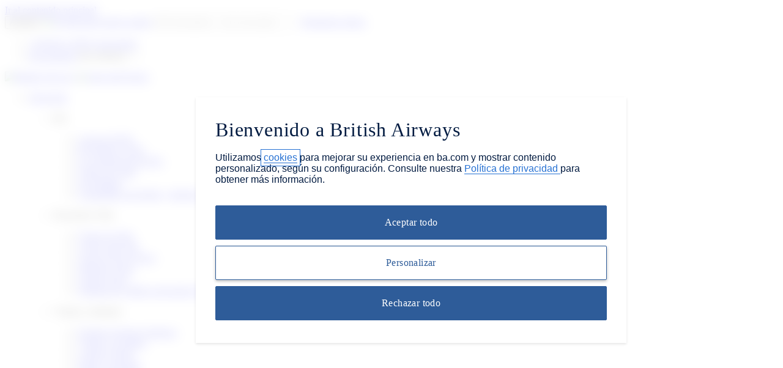

--- FILE ---
content_type: text/html; charset=utf-8
request_url: https://www.britishairways.com/travel/fx/public/es_us?eId=111083&productCode=XE-Y7GX2L2LAPAA6A&productType=Module&saleOption=XO
body_size: 36267
content:
<!DOCTYPE html PUBLIC "-//W3C//DTD XHTML 1.0 Transitional//EN" "http://www.w3.org/TR/xhtml1/DTD/xhtml1-transitional.dtd" ><html xmlns="http://www.w3.org/1999/xhtml">
	<head>
<style>
#planTripTabs .tabContent {
    height: 444px !important;
}

#planTrip #mainForm select {
    max-width: 150px !important;
}

</style>
		
		
		<meta http-equiv="X-UA-Compatible" content="IE=edge" />


		<meta name="robots" content="noindex, nofollow" />
	<meta name="description" content="null" />
		<meta name="keywords" content="null" />		

		<meta http-equiv="Content-Language" content="es-ES" /><meta http-equiv="Content-Type" content="text/html; charset=UTF-8" />	
		<script src="/cms/global/ensighten/Bootstrap.js"></script>
		<link rel="stylesheet" href="https://www.britishairways.com/cms/global/styles/core/consolidated_styles.css" type="text/css" />
		<link rel="stylesheet" href="https://www.britishairways.com/cms/global/styles/core/browserfix.css" type="text/css" /><link rel="stylesheet" href="https://www.britishairways.com/cms/global/styles/core/browserfix_mac_safari.css" type="text/css" />
		<link rel="stylesheet" href="https://www.britishairways.com/cms/global/styles/core/consolidated_styles_wide.css" type="text/css" />
		
				<link rel="canonical" href="https://www.britishairways.com/travel/activitydetails/public/es_us" />
			
		
	<link rel="stylesheet" href="https://www.britishairways.com/cms/global/styles/lib/JQueryUI/consolidated_JQuery_ui.css" type="text/css" /><link rel="stylesheet" href="https://www.britishairways.com/cms/global/styles/lib/JQueryUI/BATheme/consolidated_JQuery_ba_ui.css" type="text/css" />
					<script type="text/javascript" src="/cms/global/scripts/lib/jquery-latest.js?r203"></script> 
					<script type="text/javascript" src="/cms/global/scripts/lib/JQueryUI/jquery-ui.js?r203"></script> 
					<script type="text/javascript" src="/cms/global/scripts/core/consolidated_utilities.js?v=18"></script>
		


		<!--<script type="text/javascript" src="/cms/global/scripts/core/header-utils.js"></script>-->

		<script type="text/javascript" src="/cms/global/scripts/lib/jQuery_plugins/consolidated_iframe_hovIntent.js"></script>
		<!-- THE JS FILES BELOW HAVE BEEN CONSOLIDATED INTO THE CONSOLIDATED_IFRAME_HOVINTENT.JS ABOVE
		  <script type="text/javascript" src="/cms/global/scripts/lib/jQuery_plugins/jquery.hoverIntent.js"></script>
    -->
    <!-- IE 6 EXCLUSIVE SCRIPT FILES -->
    <!--[if IE 6]><script type="text/javascript" src="/cms/global/scripts/lib/jQuery_plugins/jquery.bgiframe.js"></script><![endif]-->
		
		
 		
			<!-- removed check for version of jQuery as this is no longer required if we upgrade-->
			<!--
			<script type="text/javascript" src="/cms/global/scripts/core/header-utils.js"></script>
			<script type="text/javascript" src="/cms/global/scripts/lib/jQuery_plugins/jquery.bgiframe.js"></script>
			<script type="text/javascript" src="/cms/global/scripts/lib/jQuery_plugins/jquery.hoverIntent.js"></script>
			<script type="text/javascript" src="/cms/global/scripts/lib/jQueryUI/ui.core.js"></script>
			<script type="text/javascript" src="/cms/global/scripts/lib/jQueryUI/ui.datepicker.js"></script>-->
			<script type="text/javascript" src="/cms/global/scripts/pages/lowestPriceByMonth/lowestPriceByMonth.js"></script>
<meta http-equiv="Cache-Control" content="no-store" />
<meta http-equiv="Pragma" content="no-cache" />
<meta http-equiv="Expires" content="0" />
<title>British Airways - Activity Details</title>





<script type="text/javascript">
//<![CDATA[
    var BA_SOCIAL_NETWORKING = {
        facebook:{},
        twitter:{},
        locale:{}
    };
    BA_SOCIAL_NETWORKING.facebook.appSwitch = true;
    BA_SOCIAL_NETWORKING.twitter.appSwitch = true;

//]]>
</script>




<link href="https://www.britishairways.com/cms/global/styles/applications/flightselling/productDetails.css" type="text/css" rel="stylesheet" />




        







	<!-- ANALYTICS DATA-LAYER Starts --->
	<script type="text/javascript" nonce="bainlinescript">
		var dataLayer = new Array();
	</script>
	<script type="text/javascript" src="/cms/global/scripts/applications/tracking/dataLayer.js"></script>
	<!-- ANALYTICS DATA-LAYER Ends -->

	<script type="text/javascript" nonce="bainlinescript">
		var trackingInfo = new Array(),
			tagManTrackingInfo = {},
			vsHardCodedName = "functional/travelbooking/dpdeeplinks/activityDetails.xslt",
			homeServer = "null";

		trackingInfo["GGLMember"] = "false";
	</script>

	<script type="text/javascript" src="/cms/global/scripts/applications/tracking/visualsciences.js"></script>

	
			<script language="JavaScript" type="text/javascript" nonce="bainlinescript">
				var v1stcookievar=getCookie("v1st");
				if (v1stcookievar) {
					v1stcookievar = v1stcookievar.toLowerCase();
					trackingInfo["v1stTracking"] = v1stcookievar;
					tagManTrackingInfo.adobe_cookie = v1stcookievar;
				}


			if(window.location.href.indexOf("custtype=OnBoard") != -1) {

		trackingInfo["CustType"] = "OnBoard";
	}

			</script>

			
			<script nonce="bainlinescript">
			var surveyAdd = "886439033";
			</script>
	<!-- Added for FD1801 Amex card data project -->
	<script type="text/javascript" nonce="bainlinescript">
		trackingInfo["partner_card"] = "false";
	</script>
	<!-- End -->

	<!-- KnowMe-CDAP | Reason for not flying modal - Applies only to Homepage for now but will become global -->
	

	<script nonce="bainlinescript">
		var surveyEnv = 'suppress';
	</script>


	
		<script type="text/javascript" nonce="bainlinescript">
			function assignStandardTagManParams() {
				"use strict";

				tagManTrackingInfo.page_name = "ACTIVITYDETAILS";
				tagManTrackingInfo.page_country_code = "US";
				tagManTrackingInfo.page_language_code = "ES";
				tagManTrackingInfo.platform = "DESKTOP";
			}

			assignStandardTagManParams();


		</script>
		<script type="text/javascript" src="/cms/global/scripts/applications/tracking/tag_man.js"></script>
		
		<script nonce="bainlinescript">
			window.addEventListener('DOMContentLoaded', function() {
				var toastMarkup = '<div id="cookieToast" class="countryCookieToastContainer"></div>',
					btnMarkup = '<button id="toastAccept" class="button btn-primary toast-accept">Accept</button>',
					getCookie = function(name) {
						var match = document.cookie.match(new RegExp('(^| )' + name + '=([^;]+)'));
						if (match) return match[2];
					},
					allowCookie = getCookie('Allow_BA_Cookies'),
					allowCookieDate = getCookie('Allow_BA_Cookies_Date');

				// If there is no Allow cookie set then add toast to the page
				if (allowCookie !== 'accepted' ||
				allowCookieDate === '' ||
				allowCookieDate === null ||
				typeof allowCookieDate === 'undefined') {
					var body = document.getElementsByTagName("body"),
						toastDiv = document.createElement("div"),
						urlLoc = window.location.href;
					toastDiv.innerHTML = toastMarkup;

					if(urlLoc.indexOf('hotline.ba.com') > -1) {
						body[0].insertBefore(toastDiv, body[0].firstChild);
						document.getElementById("cookieToast").innerHTML = "<p>By continuing to use ba.com you will be agreeing to the website <a class='innerModal' href='https://www.britishairways.com/travel/termcn-vsg/public/es_us' data-page='TERMS' target='_blank'>Terms and Conditions</a> and the <a class='innerModal' href='https://www.britishairways.com/travel/cookies-vsg/public/es_us' data-modalpageid='COOKIES' target='_blank'>Use Of Cookies</a> while using the website and our services. Please also read our <a class='innerModal' href='https://www.britishairways.com/es-us/information/legal/privacy-policy' target='_blank' data-page='PRIVACY'>Privacy Policy</a> under which, to the extent stated, you consent to the processing of your personal data.</p>" + btnMarkup;
						addAcceptBtnClick();
					} else {
						var xhttp = new XMLHttpRequest();

						xhttp.onreadystatechange = function() {
							if (this.readyState == 4 && this.status == 200) {
								if (this.responseText.indexOf('countryLangModal') < 100) {
									body[0].insertBefore(toastDiv, body[0].firstChild);
									document.getElementById("cookieToast").innerHTML = this.responseText + btnMarkup;

									var cookieToastLinks = document.getElementsByClassName("innerModal");

									cookieToastLinks[0].setAttribute("target", "_blank");
									cookieToastLinks[1].setAttribute("target", "_blank");
									addAcceptBtnClick();
								}
							}
						};
						xhttp.open("GET", "/travel/ba_vsg18.jsp/gg-m-cont/public", true);
						xhttp.send();
					}
				}
			}, false);

			function addAcceptBtnClick() {
				var acceptBtn = document.getElementById("toastAccept");
				acceptBtn.addEventListener("click", function() {
					document.cookie = 'Allow_BA_Cookies=accepted;domain=.britishairways.com;path=/';
					document.cookie = "Allow_BA_Cookies_Date=" + new Date().toString() + ";domain=.britishairways.com;path=/";
					document.getElementById("cookieToast").outerHTML = "";
				});
			}
		</script>

	

<!-- Added for Web Browsing Data Provision -->




	<script type="text/javascript">
		trackingInfo["templateStyle"] = "ng";
	</script>






	





	<link rel="stylesheet" href="https://www.britishairways.com/cms/global/styles/core/globalRefresh.css?v=20" />
	<link rel="stylesheet" href="https://www.britishairways.com/cms/global/styles/global-navigation/global-nav-vsg.css" />
	
	 
	<!--[if lt IE 8]>
		<link rel="stylesheet" href="/cms/global/styles/pages/home/homeRefreshIE7Fixes.css"/>
	<![endif]-->

	<!--[if lt IE 9]>
		<style>
			header {z-index:9999;}
			#loginBox #membershipNumber, #loginBox #loginid, #loginBox #password {width:100px;}
		</style>
	<![endif]-->

	

	 
	<!--[if lte IE 9]>
		<script type="text/javascript" src="/cms/global/scripts/lib/jQuery_plugins/jquery.watermark.js"></script>
		<script type="text/javascript">
			$(document).ready(function() {
				$('.placeholderIE').each(function(index) 
				{
					$(this).watermark($(this).attr('placeholder'));
				});
			});
		</script>
	<![endif]-->

	 
	<!--[if lt IE 9]>
		<script type="text/javascript" src="/cms/global/scripts/pages/home/html5.js"></script>
	<![endif]-->

	<script>
		var userCountryName = "USA";
	</script>


	<script type="text/javascript" src="/cms/global/scripts/pages/home/modernizr-2.0.6.js"></script>
	<script type="text/javascript" src="/cms/global/scripts/pages/home/jquery-window-popup-plugin.js"></script>
	<script type="text/javascript" src="/cms/global/scripts/pages/home/newTopLogin.js"></script>
	<script src="/cms/global/scripts/global-navigation/global-nav-vsg.js?v=9"></script>

	















		
		<script type="text/javascript">
			trackingInfo["layout"] = "2_col_right_wide";
		</script>
	
<script>(window.BOOMR_mq=window.BOOMR_mq||[]).push(["addVar",{"rua.upush":"false","rua.cpush":"false","rua.upre":"false","rua.cpre":"false","rua.uprl":"false","rua.cprl":"false","rua.cprf":"false","rua.trans":"SJ-0aea5bd1-d381-4b5c-a8b6-6720a14c90a1","rua.cook":"true","rua.ims":"false","rua.ufprl":"false","rua.cfprl":"false","rua.isuxp":"false","rua.texp":"norulematch","rua.ceh":"false","rua.ueh":"false","rua.ieh.st":"0"}]);</script>
                              <script>!function(e){var n="https://s.go-mpulse.net/boomerang/";if("False"=="True")e.BOOMR_config=e.BOOMR_config||{},e.BOOMR_config.PageParams=e.BOOMR_config.PageParams||{},e.BOOMR_config.PageParams.pci=!0,n="https://s2.go-mpulse.net/boomerang/";if(window.BOOMR_API_key="93U6S-JS5E3-HQLJ8-98G8C-NNRXF",function(){function e(){if(!o){var e=document.createElement("script");e.id="boomr-scr-as",e.src=window.BOOMR.url,e.async=!0,i.parentNode.appendChild(e),o=!0}}function t(e){o=!0;var n,t,a,r,d=document,O=window;if(window.BOOMR.snippetMethod=e?"if":"i",t=function(e,n){var t=d.createElement("script");t.id=n||"boomr-if-as",t.src=window.BOOMR.url,BOOMR_lstart=(new Date).getTime(),e=e||d.body,e.appendChild(t)},!window.addEventListener&&window.attachEvent&&navigator.userAgent.match(/MSIE [67]\./))return window.BOOMR.snippetMethod="s",void t(i.parentNode,"boomr-async");a=document.createElement("IFRAME"),a.src="about:blank",a.title="",a.role="presentation",a.loading="eager",r=(a.frameElement||a).style,r.width=0,r.height=0,r.border=0,r.display="none",i.parentNode.appendChild(a);try{O=a.contentWindow,d=O.document.open()}catch(_){n=document.domain,a.src="javascript:var d=document.open();d.domain='"+n+"';void(0);",O=a.contentWindow,d=O.document.open()}if(n)d._boomrl=function(){this.domain=n,t()},d.write("<bo"+"dy onload='document._boomrl();'>");else if(O._boomrl=function(){t()},O.addEventListener)O.addEventListener("load",O._boomrl,!1);else if(O.attachEvent)O.attachEvent("onload",O._boomrl);d.close()}function a(e){window.BOOMR_onload=e&&e.timeStamp||(new Date).getTime()}if(!window.BOOMR||!window.BOOMR.version&&!window.BOOMR.snippetExecuted){window.BOOMR=window.BOOMR||{},window.BOOMR.snippetStart=(new Date).getTime(),window.BOOMR.snippetExecuted=!0,window.BOOMR.snippetVersion=12,window.BOOMR.url=n+"93U6S-JS5E3-HQLJ8-98G8C-NNRXF";var i=document.currentScript||document.getElementsByTagName("script")[0],o=!1,r=document.createElement("link");if(r.relList&&"function"==typeof r.relList.supports&&r.relList.supports("preload")&&"as"in r)window.BOOMR.snippetMethod="p",r.href=window.BOOMR.url,r.rel="preload",r.as="script",r.addEventListener("load",e),r.addEventListener("error",function(){t(!0)}),setTimeout(function(){if(!o)t(!0)},3e3),BOOMR_lstart=(new Date).getTime(),i.parentNode.appendChild(r);else t(!1);if(window.addEventListener)window.addEventListener("load",a,!1);else if(window.attachEvent)window.attachEvent("onload",a)}}(),"".length>0)if(e&&"performance"in e&&e.performance&&"function"==typeof e.performance.setResourceTimingBufferSize)e.performance.setResourceTimingBufferSize();!function(){if(BOOMR=e.BOOMR||{},BOOMR.plugins=BOOMR.plugins||{},!BOOMR.plugins.AK){var n="false"=="true"?1:0,t="cookiepresent",a="gtk7y6ixe4uw62i5lmwa-f-af7056c5d-clientnsv4-s.akamaihd.net",i="false"=="true"?2:1,o={"ak.v":"39","ak.cp":"1589231","ak.ai":parseInt("221216",10),"ak.ol":"0","ak.cr":0,"ak.ipv":4,"ak.proto":"http/1.1","ak.rid":"37dd0dfb","ak.r":41519,"ak.a2":n,"ak.m":"b","ak.n":"essl","ak.bpcip":"18.217.250.0","ak.cport":17193,"ak.gh":"23.216.154.221","ak.quicv":"","ak.tlsv":"tls1.2","ak.0rtt":"","ak.0rtt.ed":"","ak.csrc":"-","ak.acc":"bbr","ak.t":"1763531564","ak.ak":"hOBiQwZUYzCg5VSAfCLimQ==NBVtBaK3QPxqwuCFORLVK6Se+kHfVAwOfeadK9fW3rogl41ANjNaqEzCf0TpL0FqoAKxNC+H762C//9ZTgve1zk20jATGZx4E2DZUCNE+cFFoweua1WJ9GZ4RehAMWnlCjK1+44h5tRYxayLFWdSUuRgp/FG0DINDYdRKerF3sdWquA/iz/zRBrozI+dn8mTdFskgSttc521Emu6SYbcY78FCXxPh33t/b5xle7aTqsfe6y6Fj2MhsVBZeTC9DerYbm0EWspziSfnYthJLaGnpGab7Gug7gbgJUZKJLqVUbUsMz+3BtvpmkOwEreRa/5Nge0qbMZEBIZ17rH8SEDayosjEW9d8puwb4Kl9s42rQM6Ep54mFI8VQ/WY5BqPOF6ljIilgB3+wLSQwa0daPenWbVDkMC/8azLYxq9r2QiQ=","ak.pv":"1208","ak.dpoabenc":"","ak.tf":i};if(""!==t)o["ak.ruds"]=t;var r={i:!1,av:function(n){var t="http.initiator";if(n&&(!n[t]||"spa_hard"===n[t]))o["ak.feo"]=void 0!==e.aFeoApplied?1:0,BOOMR.addVar(o)},rv:function(){var e=["ak.bpcip","ak.cport","ak.cr","ak.csrc","ak.gh","ak.ipv","ak.m","ak.n","ak.ol","ak.proto","ak.quicv","ak.tlsv","ak.0rtt","ak.0rtt.ed","ak.r","ak.acc","ak.t","ak.tf"];BOOMR.removeVar(e)}};BOOMR.plugins.AK={akVars:o,akDNSPreFetchDomain:a,init:function(){if(!r.i){var e=BOOMR.subscribe;e("before_beacon",r.av,null,null),e("onbeacon",r.rv,null,null),r.i=!0}return this},is_complete:function(){return!0}}}}()}(window);</script><meta property="og:locale" content="es_ES" />
</head>

	<body class="smartling-es" onload="javascript:pageload(); functionalPageLoad();">
		<div id="t-page-info-fragment">
			
			





<form style="display:inline" name="nav_form" action="" method="post">
<input type="hidden" name="hostname" value="www.britishairways.com" data-datalayer-domain="www.britishairways.com" />
<input type="hidden" name="protocol" value="https" />
<input type="hidden" name="audience" value="travel" />
<input type="hidden" name="pageid" value="ACTIVITYDETAILS" data-datalayer-pagename="ACTIVITYDETAILS" />
<input type="hidden" name="logintype" value="public" data-datalayer-logintype="public" /> 
<input type="hidden" name="brand" value="BA" data-datalayer-brand="BA" />
<input type="hidden" name="deviceModel" value="Unknown" data-datalayer-devicemodel="Unknown" />
		

			<input type="hidden" name="deviceType" value="Desktop" data-datalayer-device="Desktop" />


<input type="hidden" name="scheme" value="" />
<input type="hidden" name="tier" value="" /><input type="hidden" name="language" value="es" data-datalayer-language="es" />
<input type="hidden" name="country" value="us" data-datalayer-country="us" />
<input type="hidden" name="platform" data-datalayer-platform="Desktop site: Non-Responsive" /></form>

		</div><!--page-info-fragment-->
		
		<a id="skip" href="#maincontent" accesskey="s" tabindex="1">Ir al contenido principal</a>
		
		
		<!-- global header -->
		






<header>
	
	
	
	
		
		









	
	
	
	
	

	
	<section id="pageTop">
		<div id="loginBox">

				<form action="https://www.britishairways.com/travel/loginr/public/es_us" method="post" name="toploginform">



						<input type="hidden" name="Directional_Login" value="" />

						<input type="hidden" name="eId" value="109001" />

						<input type="hidden" name="source" value="headerbtn" />


				<div class="formRow form loginAlign">
							
							<button id="idLoginButton" type="submit" tabindex="9">Acceso</button>
							<a href="https://www.britishairways.com/travel/loghlp/public/es_us" data-popuptype="popup-fullnav" title="Ayuda para iniciar sesión" tabindex="6"><img src="https://www.britishairways.com/cms/global/assets/images/site/icon/info.gif" alt="Ayuda para iniciar sesión" /></a>
							
							<input id="password" class="placeholderIE" type="password" name="password" placeholder="PIN/contraseña" title="PIN/contraseña" size="12" tabindex="5" autocomplete="off" />

							<input id="loginid" class="placeholderIE" type="text" name="membershipNumber" placeholder="Id. de usuario" title="ID de inicio de sesión." size="12" value="" tabindex="4" />
								<span class="login_span"> </span>
							<a href="https://www.britishairways.com/travel/register-now/public/es_us" title="Regístrese para recibir nuestras ofertas especiales de Executive Club." class="registerPosition" tabindex="3">Regístrese ahora</a>

							<div class="clearBoth"></div>

				</div> 
					<div class="clearBoth"></div>
				<div class="formRow relatedLinks loginLinks">
							<ul>
								<li>
									<a tabindex="10" href="https://www.britishairways.com/travel/forgottendetails/public/es_us">¿Olvidó su PIN/contraseña?</a>
								</li>
								<li>
									<a href="https://www.britishairways.com/travel/ba6.jsp/remlogin/public/es_us" data-popuptype="popup-noscroll-info" tabindex="7" class="registerPosition">Recordarme</a>
									<label for="remcheck" class="hideAccessibility">Recordarme</label>
									<input type="checkbox" id="remcheck" tabindex="8" name="rememberLogin" value="true" />
								</li>




							</ul>

							<div class="clearBoth"></div>

						</div> 







				</form>


		</div> 

		
		<div id="logobarNew">
			<a id="balogo" tabindex="1" href="https://www.britishairways.com/travel/home/public/es_us" title="Página de inicio de British Airways" accesskey="1">
				<img src="https://www.britishairways.com/cms/global/assets/images/site/brand/balogo.gif" width="207" height="32" alt="British Airways" /></a>

			<a id="oneworldlogoNew" tabindex="2" href="https://www.britishairways.com/es-us/information/flight-information/oneworld" title="Más información sobre oneworld." accesskey="1">
				<img src="https://www.britishairways.com/cms/global/assets/images/content/main/32by32/oneworldLogo_35x35.gif" width="35" height="35" alt="oneworld" /></a>

			<a id="bahomelink" tabindex="11" href="https://www.britishairways.com/travel/home/public/es_us" title="Página de inicio de British Airways">
					Inicio
				</a>

		</div> 
	</section>


		<nav id="unifiedNavigation">
			<ul class="global-nav" role="menu" id="mainNavigation">
				
				
    
    
        <li data-nav-num="1">

        
            
                
            
                
            
                
            
                
            
                
            
                
            
                
            
        
            
                
            
                
            
                
            
                
            
                
            
                
            
        
            
                
            
                
            
                
            
                
            
                
            
                
            
                
            
                
            
                
            
                
            
        
            
                
            
                
            
                
            
                
            
                
            
                
            
                
            
                
            
                
            
                
            
                
            
                
            
                
            
                
            
                
            
                
            
                
            
        
            
                
            
                
            
                
            
                
            
                
            
                
            
                
            
                
            
                
            
                
            
                
            
        
            
                
            
                
            
                
            
                
            
        

        <div class="primary-nav-item number-1-nav ">
            <a aria-haspopup="true" aria-expanded="false" href="javascript:void(0)" class="nav-item-link">
                Descubrir
                <span aria-hidden="true" class="accordionControl"></span>
            </a>
            
            
                
                    
                
                    
                
                    
                
                    
                
                    
                
                    
                
                    
                
            
                
                    
                
                    
                
                    
                
                    
                
                    
                
                    
                
            
                
                    
                
                    
                
                    
                
                    
                
                    
                
                    
                
                    
                
                    
                
                    
                
                    
                
            
                
                    
                
                    
                
                    
                
                    
                
                    
                
                    
                
                    
                
                    
                
                    
                
                    
                
                    
                
                    
                
                    
                
                    
                
                    
                
                    
                
                    
                
            
                
                    
                
                    
                
                    
                
                    
                
                    
                
                    
                
                    
                
                    
                
                    
                
                    
                
                    
                
            
                
                    
                
                    
                
                    
                
                    
                
            
            <div class="sub-navigation sub-6-column sub-nav-1 pos-left ">
                
                    
                    
                        
                    
                        
                    
                        
                    
                        
                    
                        
                    
                        
                    
                        
                    
                    <ul class="sub-nav-inner">
                        <li class="nav-col">
                        <p class="nav-title">
                            BA
                        </p>
                        <ul>
                            
                                
                                
                                    <li>
                                    <div>
                                        <a data-link="information/about-ba.page" onclick="nexusLinkTracking(event, 'Discover', 'BA', 'About BA', 1, 1, 1)">Acerca de BA</a>
                                    </div>
                                    </li>
                                
                                
                                
                            
                                
                                
                                    <li>
                                    <div>
                                        <a data-link="information/about-ba/ba-better-world.page" onclick="nexusLinkTracking(event, 'Discover', 'BA', 'BA Better World', 1, 1, 2)">BA Better World</a>
                                    </div>
                                    </li>
                                
                                
                                
                            
                                
                                
                                    <li>
                                    <div>
                                        <a data-link="information/the-ba-experience.page" onclick="nexusLinkTracking(event, 'Discover', 'BA', 'The BA experience', 1, 1, 3)">La experiencia de BA</a>
                                    </div>
                                    </li>
                                
                                
                                
                            
                                
                                
                                    <li>
                                    <div>
                                        <a data-link="information/travel-classes.page" onclick="nexusLinkTracking(event, 'Discover', 'BA', 'Travel classes', 1, 1, 4)">Clases de viaje</a>
                                    </div>
                                    </li>
                                
                                
                                
                            
                                
                                
                                    <li>
                                    <div>
                                        <a data-link="information/about-ba/whats-new.page" onclick="nexusLinkTracking(event, 'Discover', 'BA', 'What's new', 1, 1, 5)">Novedades</a>
                                    </div>
                                    </li>
                                
                                
                                
                            
                                
                                
                                    <li class=" marketState" data-nav-market="AR, AU, AT, AZ, BH, BD, BE, BR, BG, CA, CL, CN, CY, CZ, DK, EC, EG, FI, FR, GE, DE, GH, GB, GR, HK, HU, IN, IE, IL, IT, JP, JO, KZ, KE, KW, LB, LU, MY, MU, MC, NL, NG, NO, OM, PK, PL, PT, QA, RO, RU, SA, SG, SK, ZA, KR, LK, SE, CH, TZ, TH, TN, TR, UG, UA, AE, ZM, ZW" data-nav-market-type="show">
                                    <div>
                                        <a data-link="business-travel.page" onclick="nexusLinkTracking(event, 'Discover', 'BA', 'Business travel', 1, 1, 6)">Business Travel</a>
                                    </div>
                                    </li>
                                
                                
                                
                            
                                
                                
                                    <li>
                                    <div>
                                        <a data-link="information/partners-and-alliances.page" onclick="nexusLinkTracking(event, 'Discover', 'BA', 'Partners and alliances', 1, 1, 7)">Compañías asociadas y alianzas</a>
                                    </div>
                                    </li>
                                
                                
                                
                            
                        </ul>
                        </li>
                    </ul>
                
                    
                    
                        
                    
                        
                    
                        
                    
                        
                    
                        
                    
                        
                    
                    <ul class="sub-nav-inner">
                        <li class="nav-col">
                        <p class="nav-title">
                            Executive Club
                        </p>
                        <ul>
                            
                                
                                
                                    <li class="authState marketState" data-nav-auth="prepin" data-nav-market="AF, AL, DZ, AS, AD, AO, AI, AQ, AG, AR, AM, AW, AU, AT, AZ, BS, BH, BD, BB, BY, BE, BZ, BJ, BM, BT, BO, BA, BW, BV, BR, IO, BN, BG, BF, BI, KH, CM, CA, CV, KY, CF, TD, CL, CN, CX, CC, CO, KM, CD, CG, CK, CR, HR, CU, CY, CZ, DK, DJ, DM, DO, TP, EC, EG, SV, GQ, ER, EE, ET, FK, FO, FJ, FI, CS, SU, FX, FR, GF, TF, GA, GM, GE, DE, GH, GI, GB, GR, GL, GD, GP, GU, GT, GW, GN, GY, HT, HM, VA, HN, HK, HU, IS, IN, ID, IR, IQ, IE, IL, IT, CI, JM, JP, JO, KZ, KE, KI, XK, KW, KG, LA, LV, LB, LS, LR, LY, LI, LT, LU, MO, MK, MG, MW, MY, MV, ML, MT, MH, MQ, MR, MU, YT, MX, FM, MD, MC, MN, ME, MS, MA, MZ, MM, NA, NR, NP, AN, NL, NT, NC, NZ, NI, NE, NG, NU, NF, KP, MP, NO, OM, PK, PW, PA, PG, PY, PE, PH, PN, PL, PF, PT, PR, QA, RE, RO, RU, RW, GS, SH, KN, LC, PM, ST, VC, WS, SM, SA, SN, RS, SC, SL, SG, SK, SI, SB, SO, ZA, KR, ES, LK, SD, SR, SJ, SZ, SE, CH, SY, TJ, TW, TZ, TH, TG, TK, TO, TT, TN, TR, TM, TC, TV, UG, UA, AE, GB, US, UY, UM, UZ, VU, VE, VN, VG, VI, WF, EH, YE, YU, ZR, ZM, ZW" data-nav-market-type="show">
                                    <div>
                                        <a data-link="EXECENROL?source=MNVEXC1join_the_executive_club&amp;campaignCode=DISNAV" onclick="nexusLinkTracking(event, 'Discover', 'Executive Club', 'Join the Club', 1, 2, 1)">Únase al Club</a>
                                    </div>
                                    </li>
                                
                                
                                
                            
                                
                                
                                    <li>
                                    <div>
                                        <a data-link="executive-club/about-the-club.page?source=MNVEXC1about_the_executive_club" onclick="nexusLinkTracking(event, 'Discover', 'Executive Club', 'About the Club', 1, 2, 2)">Acerca del club</a>
                                    </div>
                                    </li>
                                
                                
                                
                            
                                
                                
                                    <li>
                                    <div>
                                        <a data-link="executive-club/avios.page?source=MNVEXC2_avios_our_club_currency" onclick="nexusLinkTracking(event, 'Discover', 'Executive Club', 'About Avios', 1, 2, 3)">Acerca de los Avios</a>
                                    </div>
                                    </li>
                                
                                
                                
                            
                                
                                
                                    <li>
                                    <div>
                                        <a data-link="executive-club/collecting-avios.page?source=MNVEXC2_collecting_avios" onclick="nexusLinkTracking(event, 'Discover', 'Executive Club', 'Collecting Avios', 1, 2, 4)">Obtener Avios</a>
                                    </div>
                                    </li>
                                
                                
                                
                            
                                
                                
                                    <li>
                                    <div>
                                        <a data-link="executive-club/spending-avios.page?source=MNVEXC2_spend_avios" onclick="nexusLinkTracking(event, 'Discover', 'Executive Club', 'Spending Avios', 1, 2, 5)">Gastar Avios</a>
                                    </div>
                                    </li>
                                
                                
                                
                            
                                
                                
                                    <li class=" marketState" data-nav-market="CA, GB, HK, ZA, US" data-nav-market-type="show">
                                    <div>
                                        <a data-link="executive-club/collecting-avios/credit-cards.page" onclick="nexusLinkTracking(event, 'Discover', 'Executive Club', 'Personal Avios credit cards', 1, 2, 6)">Tarjetas de crédito personales de Avios</a>
                                    </div>
                                    </li>
                                
                                
                                
                            
                        </ul>
                        </li>
                    </ul>
                
                    
                    
                        
                    
                        
                    
                        
                    
                        
                    
                        
                    
                        
                    
                        
                    
                        
                    
                        
                    
                        
                    
                    <ul class="sub-nav-inner">
                        <li class="nav-col">
                        <p class="nav-title">
                            Vuelos y destinos
                        </p>
                        <ul>
                            
                                
                                
                                    <li>
                                    <div>
                                        <a data-link="destinations/index.page" onclick="nexusLinkTracking(event, 'Discover', 'Flights and destinations', 'Explore our destinations', 1, 3, 1)">Explore nuestros destinos</a>
                                    </div>
                                    </li>
                                
                                
                                
                            
                                
                                
                                    <li class=" marketState" data-nav-market="GB" data-nav-market-type="hide">
                                    <div>
                                        <a data-link="destinations/london/flights-to-london.page" onclick="nexusLinkTracking(event, 'Discover', 'Flights and destinations', 'Flights to London', 1, 3, 2)">Vuelos a Londres</a>
                                    </div>
                                    </li>
                                
                                
                                
                            
                                
                                
                                    <li class=" marketState" data-nav-market="CA, US" data-nav-market-type="hide">
                                    <div>
                                        <a data-link="destinations/new-york/flights-to-new-york.page" onclick="nexusLinkTracking(event, 'Discover', 'Flights and destinations', 'Flights to New York', 1, 3, 3)">Vuelos a Nueva York</a>
                                    </div>
                                    </li>
                                
                                
                                
                            
                                
                                
                                    <li class=" marketState" data-nav-market="GB, IL, AE" data-nav-market-type="show">
                                    <div>
                                        <a data-link="destinations/los-angeles/flights-to-los-angeles.page" onclick="nexusLinkTracking(event, 'Discover', 'Flights and destinations', 'Flights to Los Angeles', 1, 3, 4)">Vuelos a Los Ángeles</a>
                                    </div>
                                    </li>
                                
                                
                                
                            
                                
                                
                                    <li class=" marketState" data-nav-market="GB" data-nav-market-type="show">
                                    <div>
                                        <a data-link="destinations/san-francisco/flights-to-san-francisco.page" onclick="nexusLinkTracking(event, 'Discover', 'Flights and destinations', 'Flights to San Francisco', 1, 3, 5)">Vuelos a San Francisco</a>
                                    </div>
                                    </li>
                                
                                
                                
                            
                                
                                
                                    <li class=" marketState" data-nav-market="AT, BE, BG, HR, CY, CZ, DK, FI, FR, DE, GB, GR, HU, IE, IT, NL, NO, PL, PT, RO, RU, ES, SE, CH, TR" data-nav-market-type="hide">
                                    <div>
                                        <a data-link="destinations/paris/flights-to-paris.page" onclick="nexusLinkTracking(event, 'Discover', 'Flights and destinations', 'Flights to Paris', 1, 3, 6)">Vuelos a París</a>
                                    </div>
                                    </li>
                                
                                
                                
                            
                                
                                
                                    <li>
                                    <div>
                                        <a data-link="information/flight-information.page" onclick="nexusLinkTracking(event, 'Discover', 'Flights and destinations', 'Routes and timetables', 1, 3, 7)">Rutas y horarios</a>
                                    </div>
                                    </li>
                                
                                
                                
                            
                                
                                
                                    <li>
                                    <div>
                                        <a data-link="information/before-you-fly.page" onclick="nexusLinkTracking(event, 'Discover', 'Flights and destinations', 'Before you fly', 1, 3, 8)">Antes del vuelo</a>
                                    </div>
                                    </li>
                                
                                
                                
                            
                                
                                
                                    <li>
                                    <div>
                                        <a data-link="information/baggage-essentials.page" onclick="nexusLinkTracking(event, 'Discover', 'Flights and destinations', 'Baggage essentials', 1, 3, 9)">Información básica sobre el equipaje</a>
                                    </div>
                                    </li>
                                
                                
                                
                            
                                
                                
                                    <li>
                                    <div>
                                        <a data-link="information/airport-information.page" onclick="nexusLinkTracking(event, 'Discover', 'Flights and destinations', 'Airport information', 1, 3, 10)">Información sobre aeropuertos</a>
                                    </div>
                                    </li>
                                
                                
                                
                            
                        </ul>
                        </li>
                    </ul>
                
                    
                    
                        
                    
                        
                    
                        
                    
                        
                    
                        
                    
                        
                    
                        
                    
                        
                    
                        
                    
                        
                    
                        
                    
                        
                    
                        
                    
                        
                    
                        
                    
                        
                    
                        
                    
                    <ul class="sub-nav-inner">
                        <li class="marketState nav-col" data-nav-market="AG, AU, AT, BS, BB, BE, BM, BG, CA, KY, CL, HR, CY, CZ, DK, EG, FI, FR, DE, GB, GR, GD, HK, HU, IN, IE, IL, IT, JM, MX, NL, NO, PL, PT, RO, RU, LC, SG, ZA, ES, SE, CH, TT, TR, TC, AE, US" data-nav-market-type="show">
                        <p class="nav-title">
                            Vacaciones
                        </p>
                        <ul>
                            
                                
                                
                                    <li class=" marketState" data-nav-market="AG, AU, AT, BS, BB, BE, BM, BG, KY, CL, HR, CY, CZ, DK, EG, FI, FR, DE, GB, GR, GD, HK, HU, IN, IE, IL, IT, JM, MX, NL, NO, PL, PT, RO, RU, LC, SG, ZA, ES, SE, CH, TT, TR, TC, AE, In" data-nav-market-type="show">
                                    <div>
                                        <a data-link="flights-and-holidays/holidays.page" onclick="nexusLinkTracking(event, 'Discover', 'Holidays', 'Discover BA holidays', 1, 4, 1)">Descubra BA holidays</a>
                                    </div>
                                    </li>
                                
                                
                                
                            
                                
                                
                                    <li class=" marketState" data-nav-market="CA, US" data-nav-market-type="show">
                                    <div>
                                        <a data-link="flights-and-holidays/holidays.page" onclick="nexusLinkTracking(event, 'Discover', 'Holidays', 'Discover BA vacations', 1, 4, 2)">Descubra las vacaciones de BA</a>
                                    </div>
                                    </li>
                                
                                
                                
                            
                                
                                
                                    <li class=" marketState" data-nav-market="GB" data-nav-market-type="show">
                                    <div>
                                        <a data-link="holiday-finder" onclick="nexusLinkTracking(event, 'Discover', 'Holidays', 'Holiday Finder', 1, 4, 3)">Buscador de vacaciones (Holiday Finder)</a>
                                    </div>
                                    </li>
                                
                                
                                
                            
                                
                                
                                    <li class=" marketState" data-nav-market="GB" data-nav-market-type="show">
                                    <div>
                                        <a data-link="destinations/holiday-types/city-breaks.page" onclick="nexusLinkTracking(event, 'Discover', 'Holidays', 'City breaks', 1, 4, 4)">Escapadas urbanas</a>
                                    </div>
                                    </li>
                                
                                
                                
                            
                                
                                
                                    <li class=" marketState" data-nav-market="AU, CA, HK, IN, MX, SG, ZA, AE, US" data-nav-market-type="show">
                                    <div>
                                        <a data-link="destinations/holiday-types/beach-holidays.page" onclick="nexusLinkTracking(event, 'Discover', 'Holidays', 'Beach holidays', 1, 4, 5)">Vacaciones de playa</a>
                                    </div>
                                    </li>
                                
                                
                                
                            
                                
                                
                                    <li class=" marketState" data-nav-market="GB" data-nav-market-type="show">
                                    <div>
                                        <a data-link="destinations/holiday-types/all-inclusive-holidays.page" onclick="nexusLinkTracking(event, 'Discover', 'Holidays', 'All Inclusive holidays', 1, 4, 6)">Vacaciones con todo incluido</a>
                                    </div>
                                    </li>
                                
                                
                                
                            
                                
                                
                                    <li class=" marketState" data-nav-market="AG, AU, AT, BS, BB, BE, BM, BG, KY, CL, HR, CY, CZ, DK, EG, FI, FR, DE, GR, GD, HK, HU, IN, IE, IL, IT, JM, MX, NL, NO, PL, PT, RO, RU, LC, SG, ZA, ES, SE, CH, TT, TR, TC, AE, In" data-nav-market-type="show">
                                    <div>
                                        <a data-link="destinations/holiday-types/multi-centre-holidays.page" onclick="nexusLinkTracking(event, 'Discover', 'Holidays', 'Multi-centre holidays', 1, 4, 7)">Viajes combinados</a>
                                    </div>
                                    </li>
                                
                                
                                
                            
                                
                                
                                    <li class=" marketState" data-nav-market="CA, US" data-nav-market-type="show">
                                    <div>
                                        <a data-link="destinations/holiday-types/multi-centre-holidays.page" onclick="nexusLinkTracking(event, 'Discover', 'Holidays', 'Multi-city vacations', 1, 4, 8)">Vacaciones múltiples destinos</a>
                                    </div>
                                    </li>
                                
                                
                                
                            
                                
                                
                                    <li class=" marketState" data-nav-market="AG, AU, AT, BS, BB, BE, BM, BG, CA, KY, CL, HR, CY, CZ, DK, EG, FI, FR, DE, GB, GR, GD, HK, HU, IN, IE, IL, IT, JM, MX, NL, NO, PL, PT, RO, RU, LC, SG, ZA, ES, SE, CH, TT, TR, TC, AE, US, In" data-nav-market-type="show">
                                    <div>
                                        <a data-link="destinations/holiday-types.page" onclick="nexusLinkTracking(event, 'Discover', 'Holidays', 'Other holiday types', 1, 4, 9)">Otros tipos de vacaciones</a>
                                    </div>
                                    </li>
                                
                                
                                
                            
                                
                                
                                    <li class=" marketState" data-nav-market="AT, BE, BG, HR, CY, CZ, DK, FI, FR, DE, GB, GR, HU, IE, IT, NL, NO, PL, PT, RO, RU, ES, SE, CH, TR" data-nav-market-type="show">
                                    <div>
                                        <a data-link="destinations/new-york/holidays-in-new-york.page" onclick="nexusLinkTracking(event, 'Discover', 'Holidays', 'New York holidays', 1, 4, 10)">Viajes a Nueva York</a>
                                    </div>
                                    </li>
                                
                                
                                
                            
                                
                                
                                    <li class=" marketState" data-nav-market="GB" data-nav-market-type="show">
                                    <div>
                                        <a data-link="destinations/dubai/dubai-holidays.page" onclick="nexusLinkTracking(event, 'Discover', 'Holidays', 'Dubai holidays', 1, 4, 11)">Vacaciones en Dubái</a>
                                    </div>
                                    </li>
                                
                                
                                
                            
                                
                                
                                    <li class=" marketState" data-nav-market="GB, GB" data-nav-market-type="show">
                                    <div>
                                        <a data-link="destinations/tenerife/tenerife-holidays.page" onclick="nexusLinkTracking(event, 'Discover', 'Holidays', 'Tenerife holidays', 1, 4, 12)">Vacaciones en Tenerife</a>
                                    </div>
                                    </li>
                                
                                
                                
                            
                                
                                
                                    <li class=" marketState" data-nav-market="AG, AU, BS, BB, BM, KY, CL, EG, GD, HK, IN, IL, JM, MX, LC, SG, ZA, TT, TC, AE" data-nav-market-type="show">
                                    <div>
                                        <a data-link="destinations/london/london-city-breaks.page" onclick="nexusLinkTracking(event, 'Discover', 'Holidays', 'London holidays', 1, 4, 13)">Vacaciones en Londres</a>
                                    </div>
                                    </li>
                                
                                
                                
                            
                                
                                
                                    <li class=" marketState" data-nav-market="CA, US" data-nav-market-type="show">
                                    <div>
                                        <a data-link="destinations/london/london-city-breaks.page" onclick="nexusLinkTracking(event, 'Discover', 'Holidays', 'London vacations', 1, 4, 14)">Vacaciones en Londres</a>
                                    </div>
                                    </li>
                                
                                
                                
                            
                                
                                
                                    <li class=" marketState" data-nav-market="AT, BE, BG, HR, CY, CZ, DK, FI, FR, DE, GR, HU, IE, IT, NL, NO, PL, PT, RO, RU, ES, SE, CH, TR" data-nav-market-type="show">
                                    <div>
                                        <a data-link="destinations/london/london-city-breaks.page" onclick="nexusLinkTracking(event, 'Discover', 'Holidays', 'London city breaks', 1, 4, 15)">Viajes a Londres</a>
                                    </div>
                                    </li>
                                
                                
                                
                            
                                
                                
                                    <li class=" marketState" data-nav-market="AG, AU, BS, BB, BM, KY, CL, EG, GD, HK, IN, IL, JM, MX, LC, SG, ZA, TT, TC, AE" data-nav-market-type="show">
                                    <div>
                                        <a data-link="destinations/paris/holidays-in-paris.page" onclick="nexusLinkTracking(event, 'Discover', 'Holidays', 'Paris holidays', 1, 4, 16)">Vacaciones en París</a>
                                    </div>
                                    </li>
                                
                                
                                
                            
                                
                                
                                    <li class=" marketState" data-nav-market="CA, US" data-nav-market-type="show">
                                    <div>
                                        <a data-link="destinations/paris/holidays-in-paris.page" onclick="nexusLinkTracking(event, 'Discover', 'Holidays', 'Paris vacations', 1, 4, 17)">Vacaciones en París</a>
                                    </div>
                                    </li>
                                
                                
                                
                            
                        </ul>
                        </li>
                    </ul>
                
                    
                    
                        
                    
                        
                    
                        
                    
                        
                    
                        
                    
                        
                    
                        
                    
                        
                    
                        
                    
                        
                    
                        
                    
                    <ul class="sub-nav-inner">
                        <li class="marketState nav-col" data-nav-market="AG, AU, AT, BS, BB, BE, BM, BR, BG, CA, KY, CL, CN, HR, CY, CZ, DK, FI, FR, DE, GB, GR, GD, HK, HU, IN, IL, IT, JM, JP, JO, KE, MX, NL, NG, NO, OM, PL, PT, RO, RU, KN, LC, SA, SG, ZA, KR, ES, SE, CH, TH, TT, TR, TC, AE, US" data-nav-market-type="show">
                        <p class="nav-title">
                            Ofertas y promociones
                        </p>
                        <ul>
                            
                                
                                
                                    <li class=" marketState" data-nav-market="GB" data-nav-market-type="show">
                                    <div>
                                        <a data-link="offers/flight-deals.page" onclick="nexusLinkTracking(event, 'Discover', 'Offers and deals', 'Special offers', 1, 5, 1)">Ofertas especiales</a>
                                    </div>
                                    </li>
                                
                                
                                
                            
                                
                                
                                    <li class=" marketState" data-nav-market="AU, AT, BE, BR, CA, CN, DK, FI, FR, DE, HK, IL, IT, JP, NL, NG, NO, PL, PT, RU, SG, ZA, KR, ES, SE, CH, TH, AE, US" data-nav-market-type="show">
                                    <div>
                                        <a data-link="offers/special-offers.page" onclick="nexusLinkTracking(event, 'Discover', 'Offers and deals', 'Special offers', 1, 5, 2)">Ofertas especiales</a>
                                    </div>
                                    </li>
                                
                                
                                
                            
                                
                                
                                    <li class=" marketState" data-nav-market="GB" data-nav-market-type="show">
                                    <div>
                                        <a data-link="low-price-finder" onclick="nexusLinkTracking(event, 'Discover', 'Offers and deals', 'Find our cheapest flights', 1, 5, 3)">Encuentre nuestros vuelos más baratos</a>
                                    </div>
                                    </li>
                                
                                
                                
                            
                                
                                
                                    <li class=" marketState" data-nav-market="AG, AT, BS, BE, BM, BG, CA, KY, HR, CY, CZ, DK, FI, FR, DE, GR, GD, HK, HU, IN, IL, IT, NL, NO, PL, PT, RO, RU, LC, SG, ES, SE, CH, TR" data-nav-market-type="show">
                                    <div>
                                        <a data-link="flights-and-holidays/flights/our-cheapest-flights.page" onclick="nexusLinkTracking(event, 'Discover', 'Offers and deals', 'Find our cheapest flights', 1, 5, 4)">Encuentre nuestros vuelos más baratos</a>
                                    </div>
                                    </li>
                                
                                
                                
                            
                                
                                
                                    <li class=" marketState" data-nav-market="AU, BB, BR, CL, CN, IE, JM, JP, JO, KE, MX, NG, OM, KN, SA, KR, TH, TT, TC, AE, US" data-nav-market-type="show">
                                    <div>
                                        <a data-link="destinations/london/flights-to-london.page" onclick="nexusLinkTracking(event, 'Discover', 'Offers and deals', 'Find our cheapest flights', 1, 5, 5)">Encuentre nuestros vuelos más baratos</a>
                                    </div>
                                    </li>
                                
                                
                                
                            
                                
                                
                                    <li class=" marketState" data-nav-market="US" data-nav-market-type="show">
                                    <div>
                                        <a data-link="offers/late-deals.page" onclick="nexusLinkTracking(event, 'Discover', 'Offers and deals', 'Last-minute vacation deals', 1, 5, 6)">Ofertas de vacaciones de último momento</a>
                                    </div>
                                    </li>
                                
                                
                                
                            
                                
                                
                                    <li class=" marketState" data-nav-market="GB" data-nav-market-type="show">
                                    <div>
                                        <a data-link="offers/late-deals.page" onclick="nexusLinkTracking(event, 'Discover', 'Offers and deals', 'Last-minute deals', 1, 5, 7)">Ofertas de última hora</a>
                                    </div>
                                    </li>
                                
                                
                                
                            
                                
                                
                                    <li class=" marketState" data-nav-market="AT, DK, FI, FR, DE, IT, NL, NO, ES, SE, CH" data-nav-market-type="show">
                                    <div>
                                        <a data-link="offers/late-deals/last-call.page" onclick="nexusLinkTracking(event, 'Discover', 'Offers and deals', 'Last-minute holiday deals', 1, 5, 8)">Ofertas en vacaciones de última hora</a>
                                    </div>
                                    </li>
                                
                                
                                
                            
                                
                                
                                    <li class=" marketState" data-nav-market="BE" data-nav-market-type="show">
                                    <div>
                                        <a data-link="offers/last-minute-holidays/index.page" onclick="nexusLinkTracking(event, 'Discover', 'Offers and deals', 'Last-minute holiday deals', 1, 5, 9)">Ofertas en vacaciones de última hora</a>
                                    </div>
                                    </li>
                                
                                
                                
                            
                                
                                
                                    <li class=" marketState" data-nav-market="HK" data-nav-market-type="show">
                                    <div>
                                        <a data-link="offers/flights/student.page" onclick="nexusLinkTracking(event, 'Discover', 'Offers and deals', 'Student travel', 1, 5, 10)">Viaje de estudiante</a>
                                    </div>
                                    </li>
                                
                                
                                
                            
                                
                                
                                    <li class=" marketState" data-nav-market="GB" data-nav-market-type="show">
                                    <div>
                                        <a data-link="flights-and-holidays/deals/planning-ahead.page" onclick="nexusLinkTracking(event, 'Discover', 'Offers and deals', 'Planning ahead', 1, 5, 11)">Planifique con anticipación</a>
                                    </div>
                                    </li>
                                
                                
                                
                            
                        </ul>
                        </li>
                    </ul>
                
                    
                    
                        
                    
                        
                    
                        
                    
                        
                    
                    <ul class="sub-nav-inner">
                        <li class="nav-col">
                        <p class="nav-title">
                            Extras
                        </p>
                        <ul>
                            
                                
                                
                                    <li>
                                    <div>
                                        <a data-link="information/airport-information/airport-hotels.page" onclick="nexusLinkTracking(event, 'Discover', 'Extras', 'London airport hotels', 1, 6, 1)">Hoteles de aeropuerto en Londres</a>
                                    </div>
                                    </li>
                                
                                
                                
                            
                                
                                
                                    <li class=" marketState" data-nav-market="GB" data-nav-market-type="show">
                                    <div>
                                        <a data-link="information/airport-information/airport-parking.page" onclick="nexusLinkTracking(event, 'Discover', 'Extras', 'Airport parking', 1, 6, 2)">Aparcamiento en el aeropuerto</a>
                                    </div>
                                    </li>
                                
                                
                                
                            
                                
                                
                                    <li class=" marketState" data-nav-market="AG, AU, AT, BS, BE, BM, BG, CA, KY, HR, CY, CZ, DK, FI, FR, DE, GB, GR, GD, HK, HU, IN, IE, IL, IT, NL, NO, PL, PT, RO, RU, LC, ES, SE, CH, TR, US" data-nav-market-type="show">
                                    <div>
                                        <a data-link="flights-and-holidays/travel-insurance.page" onclick="nexusLinkTracking(event, 'Discover', 'Extras', 'Travel insurance', 1, 6, 3)">Seguro de viaje</a>
                                    </div>
                                    </li>
                                
                                
                                
                            
                                
                                
                                    <li>
                                    <div>
                                        <a data-link="information/travel-assistance.page#meet" onclick="nexusLinkTracking(event, 'Discover', 'Extras', 'Meet and assist', 1, 6, 4)">Meet and assist</a>
                                    </div>
                                    </li>
                                
                                
                                
                            
                        </ul>
                        </li>
                    </ul>
                   
            </div>
        </div>
        </li>
    
        <li data-nav-num="2">

        
            
                
            
                
            
        
            
                
            
                
            
                
            
                
            
                
            
        

        <div class="primary-nav-item number-2-nav ">
            <a aria-haspopup="true" aria-expanded="false" href="javascript:void(0)" class="nav-item-link">
                Reservar
                <span aria-hidden="true" class="accordionControl"></span>
            </a>
            
            
                
                    
                
                    
                
            
                
                    
                
                    
                
                    
                
                    
                
                    
                
            
            <div class="sub-navigation sub-2-column sub-nav-2 pos-left ">
                
                    
                    
                        
                    
                        
                    
                    <ul class="sub-nav-inner">
                        <li class="nav-col">
                        <p class="nav-title">
                            Vuelos
                        </p>
                        <ul>
                            
                                
                                
                                    <li>
                                    <div>
                                        <a data-link="flights-and-holidays/flights/index.page" onclick="nexusLinkTracking(event, 'Book', 'Flights', 'Book a flight', 2, 1, 1)">Reservar un vuelo</a>
                                    </div>
                                    </li>
                                
                                
                                
                            
                                
                                
                                    <li>
                                    <div>
                                        <a data-link="redeem/execclub?eId=106019&amp;tab_selected=redeem&amp;redemption_type=STD_RED" onclick="nexusLinkTracking(event, 'Book', 'Flights', 'Book a flight with Avios', 2, 1, 2)">Reserve un vuelo con Avios</a>
                                    </div>
                                    </li>
                                
                                
                                
                            
                        </ul>
                        </li>
                    </ul>
                
                    
                    
                        
                    
                        
                    
                        
                    
                        
                    
                        
                    
                    <ul class="sub-nav-inner">
                        <li class="marketState nav-col" data-nav-market="AG, AU, AT, BS, BB, BE, BM, BG, CA, KY, CL, HR, CY, CZ, DK, EG, FI, FR, DE, GB, GR, GD, HK, HU, IN, IE, IL, IT, JM, MX, NL, NZ, NO, PL, PT, RO, RU, KN, LC, SG, ZA, ES, SE, CH, TT, TR, TC, AE, US" data-nav-market-type="show">
                        <p class="nav-title">
                            Vuelos y más
                        </p>
                        <ul>
                            
                                
                                
                                    <li class=" marketState" data-nav-market="NZ, KN" data-nav-market-type="hide">
                                    <div>
                                        <a data-link="flights-and-holidays/holidays/index.page" onclick="nexusLinkTracking(event, 'Book', 'Flights and more', 'Flight + Hotel', 2, 2, 1)">Vuelo + hotel</a>
                                    </div>
                                    </li>
                                
                                
                                
                            
                                
                                
                                    <li class=" marketState" data-nav-market="NZ, KN" data-nav-market-type="hide">
                                    <div>
                                        <a data-link="destinations/holiday-types/fly-drive-holidays/index.page" onclick="nexusLinkTracking(event, 'Book', 'Flights and more', 'Flight + Car', 2, 2, 2)">Vuelo + coche</a>
                                    </div>
                                    </li>
                                
                                
                                
                            
                                
                                
                                    <li>
                                    <div>
                                        <a data-link="flights-and-holidays/hotels/index.page" onclick="nexusLinkTracking(event, 'Book', 'Flights and more', 'Find a hotel', 2, 2, 3)">Buscar un hotel</a>
                                    </div>
                                    </li>
                                
                                
                                
                            
                                
                                
                                    <li>
                                    <div>
                                        <a data-link="flights-and-holidays/car-hire/index.page" onclick="nexusLinkTracking(event, 'Book', 'Flights and more', 'Hire a car', 2, 2, 4)">Alquilar un coche</a>
                                    </div>
                                    </li>
                                
                                
                                
                            
                                
                                
                                    <li>
                                    <div>
                                        <a data-link="destinations/holiday-types/things-to-do/index.page" onclick="nexusLinkTracking(event, 'Book', 'Flights and more', 'Book an experience', 2, 2, 5)">Reserve una experiencia</a>
                                    </div>
                                    </li>
                                
                                
                                
                            
                        </ul>
                        </li>
                    </ul>
                   
            </div>
        </div>
        </li>
    
        <li data-nav-num="3">

        
            
                
            
                
            
                
            
        
            
                
            
                
            
                
            
        
            
                
            
        

        <div class="primary-nav-item number-3-nav ">
            <a aria-haspopup="true" aria-expanded="false" href="javascript:void(0)" class="nav-item-link">
                Gestionar
                <span aria-hidden="true" class="accordionControl"></span>
            </a>
            
            
                
                    
                
                    
                
                    
                
            
                
                    
                
                    
                
                    
                
            
                
                    
                
            
            <div class="sub-navigation sub-3-column sub-nav-3 pos-left mmb-in">
                
                    
                    
                        
                    
                        
                    
                        
                    
                    <ul class="sub-nav-inner">
                        <li class="mmb-section nav-col" data-nav-market-type="show">
                        <p class="nav-title">
                            Mi Reserva
                        </p>
                        <ul>
                            
                                
                                
                                
                                
                                    <li>
                                
                                    <form class="globalNavCheckinForm" method="post" action="/travel/managebooking/public/es_gb" name="globalNavCheckinForm" data-di-form-track="">
                                        <fieldset>
                                            <legend class="accReader">Gestionar mi reserva</legend>
                                            <input type="hidden" name="eId" class="navEventId" value="104510" />
                                            <div class="field">
                                                <label class="navLabel" for="cibookingRef" id="cibookingRefLabel">Referencia de la reserva</label>
                                                <input spellcheck="false" aria-labelledby="cibookingRefLabel" autocapitalize="off" autocorrect="off" autocomplete="off" size="29" maxlength="6" type="text" name="bookingRef" class="cibookingRef mmbInput" id="cibookingRef" />
                                            </div>
                                            <div class="field">
                                                <label class="navLabel" for="cilastname" id="ciLastNameLabel">Apellido(s) del pasajero</label>
                                                <input spellcheck="false" aria-labelledby="ciLastNameLabel" autocapitalize="off" autocorrect="off" autocomplete="off" size="29" maxlength="59" type="text" name="lastname" class="cilastname mmbInput" id="cilastname" />
                                            </div>
                                            <div class="row dual-form-button-row">
                                                <button onclick="clickTracking(event, 'NAVBAR: MANAGE Find my booking Button')" type="submit" class="btn primary dual-form-button-mmb mmbSubmit">
                                                    Buscar mi reserva
                                                </button>
                                                <button onclick="clickTracking(event, 'NAVBAR: MANAGE Online check-in Button')" type="submit" class="btn primary dual-form-button-olci olciSubmit">
                                                    Facturación/check-in online
                                                </button>
                                            </div>
                                        </fieldset>
                                    </form>
                                    </li>
                                
                            
                                
                                
                                    <li>
                                    <div>
                                        <a data-link="flightstatus" onclick="nexusLinkTracking(event, 'Manage', 'My booking', 'Flight status', 3, 1, 2)">Estado del vuelo</a>
                                    </div>
                                    </li>
                                
                                
                                
                            
                                
                                
                                    <li>
                                    <div>
                                        <a data-link="information/flight-information/index.page?source=MNVINF3flight_information" onclick="nexusLinkTracking(event, 'Manage', 'My booking', 'Flight information', 3, 1, 3)">Información sobre vuelos</a>
                                    </div>
                                    </li>
                                
                                
                                
                            
                        </ul>
                        </li>
                    </ul>
                
                    
                    
                        
                    
                        
                    
                        
                    
                    <ul class="sub-nav-inner">
                        <li class="nav-col">
                        <p class="nav-title">
                            Executive Club
                        </p>
                        <ul>
                            
                                
                                
                                    <li class="authState" data-nav-auth="prepin" data-nav-market-type="hide">
                                    <div>
                                        <a data-link="echome?source=MNVEXC3_my_executive_club" onclick="nexusLinkTracking(event, 'Manage', 'Executive Club', 'Log in to my Executive Club', 3, 2, 1)">Inicie sesión en Mi Executive Club</a>
                                    </div>
                                    </li>
                                
                                
                                
                            
                                
                                
                                    <li class="authState marketState" data-nav-auth="prepin" data-nav-market="AF, AL, DZ, AS, AD, AO, AI, AQ, AG, AR, AM, AW, AU, AT, AZ, BS, BH, BD, BB, BY, BE, BZ, BJ, BM, BT, BO, BA, BW, BV, BR, IO, BN, BG, BF, BI, KH, CM, CA, CV, KY, CF, TD, CL, CN, CX, CC, CO, KM, CD, CG, CK, CR, HR, CU, CY, CZ, DK, DJ, DM, DO, TP, EC, EG, SV, GQ, ER, EE, ET, FK, FO, FJ, FI, CS, SU, FX, FR, GF, TF, GA, GM, GE, DE, GH, GI, GB, GR, GL, GD, GP, GU, GT, GW, GN, GY, HT, HM, VA, HN, HK, HU, IS, IN, ID, IR, IQ, IE, IL, IT, CI, JM, JP, JO, KZ, KE, KI, XK, KW, KG, LA, LV, LB, LS, LR, LY, LI, LT, LU, MO, MK, MG, MW, MY, MV, ML, MT, MH, MQ, MR, MU, YT, MX, FM, MD, MC, MN, ME, MS, MA, MZ, MM, NA, NR, NP, AN, NL, NT, NC, NZ, NI, NE, NG, NU, NF, KP, MP, NO, OM, PK, PW, PA, PG, PY, PE, PH, PN, PL, PF, PT, PR, QA, RE, RO, RU, RW, GS, SH, KN, LC, PM, ST, VC, WS, SM, SA, SN, RS, SC, SL, SG, SK, SI, SB, SO, ZA, KR, ES, LK, SD, SR, SJ, SZ, SE, CH, SY, TJ, TW, TZ, TH, TG, TK, TO, TT, TN, TR, TM, TC, TV, UG, UA, AE, GB, US, UY, UM, UZ, VU, VE, VN, VG, VI, WF, EH, YE, YU, ZR, ZM, ZW" data-nav-market-type="show">
                                    <div>
                                        <a data-link="execenrol?source=MNVEXC1join_the_executive_club&amp;campaignCode=MMBNAV" onclick="nexusLinkTracking(event, 'Manage', 'Executive Club', 'Join the Club', 3, 2, 2)">Únase al Club</a>
                                    </div>
                                    </li>
                                
                                
                                
                            
                                
                                
                                    <li class="authState" data-nav-auth="postpin" data-nav-market-type="show">
                                    <div>
                                        <a data-link="echome" onclick="nexusLinkTracking(event, 'Manage', 'Executive Club', 'My Executive Club', 3, 2, 3)">Mi Executive Club</a>
                                    </div>
                                    </li>
                                
                                
                                
                            
                        </ul>
                        </li>
                    </ul>
                
                    
                    
                        
                    
                    <ul class="sub-nav-inner">
                        <li class="marketState nav-col" data-nav-market="GB, GB" data-nav-market-type="show">
                        <p class="nav-title">
                            On Business
                        </p>
                        <ul>
                            
                                
                                
                                    <li class="authState marketState" data-nav-auth="prepin" data-nav-market="GB, GB" data-nav-market-type="show">
                                    <div>
                                        <a data-link="https://onbusiness.britishairways.com/b2c/login/ba/ba" onclick="nexusLinkTracking(event, 'Manage', 'On Business', 'Log in to On Business', 3, 3, 1)">Inicie sesión en On Business</a>
                                    </div>
                                    </li>
                                
                                
                                
                            
                        </ul>
                        </li>
                    </ul>
                   
            </div>
        </div>
        </li>
    
        <li data-nav-num="4">

        
            
                
            
                
            
        
            
                
            
                
            
                
            
        
            
                
            
                
            
                
            
                
            
                
            
                
            
        
            
                
            
                
            
        

        <div class="primary-nav-item number-4-nav travel-news-nav">
            <a aria-haspopup="true" aria-expanded="false" href="javascript:void(0)" class="nav-item-link">
                Ayuda
                <span aria-hidden="true" class="accordionControl"></span>
            </a>
            
            
                
                    
                
                    
                
            
                
                    
                
                    
                
                    
                
            
                
                    
                
                    
                
                    
                
                    
                
                    
                
                    
                
            
                
                    
                
                    
                
            
            <div class="sub-navigation sub-4-column sub-nav-4 pos-left ">
                
                    
                    
                        
                    
                        
                    
                    <ul class="sub-nav-inner">
                        <li class="marketState nav-col" data-nav-market="GB, US" data-nav-market-type="show">
                        <p class="nav-title">
                            Atención al cliente
                        </p>
                        <ul>
                            
                                
                                    <li>
                                    <div>
                                        Visite nuestro centro de ayuda para obtener la asistencia necesaria si tiene alguna pregunta sobre la reserva o el vuelo.
                                    </div>
                                    </li>
                                
                                
                                
                                
                            
                                
                                
                                    <li>
                                    <div>
                                        <a data-link="helpcentre" class="btn primary" onclick="nexusLinkTracking(event, 'Help', 'Customer support', 'Help centre', 4, 1, 2)">Centro de ayuda</a>
                                    </div>
                                    </li>
                                
                                
                                
                            
                        </ul>
                        </li>
                    </ul>
                
                    
                    
                        
                    
                        
                    
                        
                    
                    <ul class="sub-nav-inner">
                        <li class="nav-col">
                        <p class="nav-title">
                            Reservas
                        </p>
                        <ul>
                            
                                
                                
                                    <li>
                                    <div>
                                        <a data-link="information/delayed-or-cancelled-flights/index.page" onclick="nexusLinkTracking(event, 'Help', 'Bookings', 'Delays, cancellations and refunds', 4, 2, 1)">Retrasos, cancelaciones y reembolsos</a>
                                    </div>
                                    </li>
                                
                                
                                
                            
                                
                                
                                    <li>
                                    <div>
                                        <a data-link="information/baggage-essentials/lost-and-damaged-baggage.page" onclick="nexusLinkTracking(event, 'Help', 'Bookings', 'Lost baggage', 4, 2, 2)">Extravío de equipaje</a>
                                    </div>
                                    </li>
                                
                                
                                
                            
                                
                                
                                    <li>
                                    <div>
                                        <a data-link="information/incident/coronavirus/vouchers-refunds.page" onclick="nexusLinkTracking(event, 'Help', 'Bookings', 'Vouchers', 4, 2, 3)">Vales</a>
                                    </div>
                                    </li>
                                
                                
                                
                            
                        </ul>
                        </li>
                    </ul>
                
                    
                    
                        
                    
                        
                    
                        
                    
                        
                    
                        
                    
                        
                    
                    <ul class="sub-nav-inner">
                        <li class="nav-col">
                        <p class="nav-title">
                            Asistencia
                        </p>
                        <ul>
                            
                                
                                
                                    <li>
                                    <div>
                                        <a data-link="information/help-and-contacts/index.page" onclick="nexusLinkTracking(event, 'Help', 'Assistance', 'Contacts and FAQs', 4, 3, 1)">Datos de contacto y preguntas frecuentes.</a>
                                    </div>
                                    </li>
                                
                                
                                
                            
                                
                                
                                    <li>
                                    <div>
                                        <a data-link="flightstatus" onclick="nexusLinkTracking(event, 'Help', 'Assistance', 'Flight status', 4, 3, 2)">Estado del vuelo</a>
                                    </div>
                                    </li>
                                
                                
                                
                            
                                
                                
                                    <li>
                                    <div>
                                        <a data-link="information/disability-assistance/index.page" onclick="nexusLinkTracking(event, 'Help', 'Assistance', 'Disability and mobility assistance', 4, 3, 3)">Asistencia para discapacitados y para la movilidad</a>
                                    </div>
                                    </li>
                                
                                
                                
                            
                                
                                
                                    <li>
                                    <div>
                                        <a data-link="information/travel-assistance/medical-conditions-and-pregnancy.page" onclick="nexusLinkTracking(event, 'Help', 'Assistance', 'Medical conditions and pregnancy', 4, 3, 4)">Problemas de salud y embarazo</a>
                                    </div>
                                    </li>
                                
                                
                                
                            
                                
                                
                                    <li>
                                    <div>
                                        <a data-link="information/travel-assistance/index.page" onclick="nexusLinkTracking(event, 'Help', 'Assistance', 'Travel assistance', 4, 3, 5)">Asistencia en el viaje</a>
                                    </div>
                                    </li>
                                
                                
                                
                            
                                
                                
                                    <li>
                                    <div>
                                        <a data-link="information/checking-in-and-boarding/index.page" onclick="nexusLinkTracking(event, 'Help', 'Assistance', 'Checking in and boarding', 4, 3, 6)">Facturación/check-in y embarque</a>
                                    </div>
                                    </li>
                                
                                
                                
                            
                        </ul>
                        </li>
                    </ul>
                
                    
                    
                        
                    
                        
                    
                    <ul class="sub-nav-inner">
                        <li class="nav-col">
                        <p class="nav-title">
                            Noticias de viajes
                        </p>
                        <ul>
                            
                                
                                
                                
                                    <li>
                                    <ul class="travel-news">		
                                        <div class="spinnerLoading">		
                                            <div class="spinnerComponent">		
                                                <div class="indicator">		
                                                    <span class="accReader" role="alert" aria-busy="true">Cargando</span>		
                                                    <div class="spinnerOuter"> </div>		
                                                    <div class="spinnerInner"> </div>
                                                </div>		
                                            </div>		
                                        </div>		
                                    </ul>   

                                    </li>   
                                
                                
                            
                                
                                
                                    <li>
                                    <div>
                                        <a data-link="flightops" onclick="nexusLinkTracking(event, 'Help', 'Travel news', 'More travel news', 4, 4, 2)">Más noticias de viajes</a>
                                    </div>
                                    </li>
                                
                                
                                
                            
                        </ul>
                        </li>
                    </ul>
                   
            </div>
        </div>
        </li>
    
    
    
                    <input type="hidden" id="showSearch" value="true" />
                <input type="hidden" id="hiddenFocusLoginLabel" value="Log in or Sign up for the Executive Club" /><input type="hidden" id="hiddenFocusLoginDescription" value="Use this form to log in to your account or to create an account for the British Airways executive club" />

				<li role="menuitem">
					<div class="nav-tab-language-country">
						<a aria-haspopup="true" href="javascript:void(0)">
							<img src="https://www.britishairways.com/cms/global/assets/images/Wherewefly/routemaps2010/flags/24/us.png" alt="EE.UU. " />
							<span class="country-language-text-long">USA - Español
							</span>
						</a>
	
						<div class="sub-navigation sub-nav-language-country">
							<div>
								<a href="/travel/country_choice/public/es_gb" data-di-id="di-id-81fe6cca-47e6435c">
									Cambiar el país o región, y el idioma</a>
							</div>
						</div>
					</div>
				</li>
			</ul>
		</nav>
		
		
	

</header>


<div id="socialMediaHolder">
	<div id="socialMediaContent">
		<!-- social media content -->
	</div>
</div>

		
		<div id="t-page">
			<div id="t-topic-content" class="wide">
				<a name="maincontent" style="display:none;"></a>

				<div id="t-centre-left">
					<div id="t-intro-fragment">
						
						</div><!--/intro-->

					<div id="t-main-fragment">
						<div><input value="" name="productCode" type="hidden" /><input value="" name="productType" type="hidden" /></div><div class="activityDetailsPage"><div class="activityDetailsheading"><div class="pageTitle"><div class="spacing"><h1>Cruise on the Danube Budapest - includes lunch</h1></div></div></div><div class="activityDetailsPOD"><div class="printPageLink"><a href="javascript:print()" title="Imprimir esta página">Imprimir esta página</a></div></div><div class="clearBoth"> </div><div class="ngtable productWidth peekFix activityDetailsPOD"><h2>Cruise on the Danube Budapest - includes lunch</h2><div class="body activityDetails peekFix"><div class="introductionInformation peekFix"><table class="introductionTable" cellpadding="0px" cellspacing="10px"><tbody><tr><td class="largeImage"><div class="activityImageCaption"><div id="linked_image"><a tabindex="101"><img src="https://www.britishairways.com/badp/static/external/XE-Y7GX2L2LAPAA6A/tn_XE-Y7GX2L2LAPAA6A_0.jpeg" alt="Extra1" title="Extra1" /></a></div></div></td><div id="unlinked_image" style="display: none;"><div id="caption1"><h4>Cruise on the Danube Budapest - includes lunch</h4></div><div style="display: none;"></div><td class="activityInfoCol"><div class="activityInfo"><div><div class="activityDescription">Live one of the most romantic experiences available in Budapest with this fabulous Lunch &amp; Cruise combo. Dining on a luxury meal while aboard a comfortable cruise that slowly takes you down the legendary Danube River is an experience that will stimulate all of your five senses at once, practically guaranteeing catharsis. This is the ideal program for those who want to see all of the most iconic landmarks of the city in an unforgettable way. Not only does this tour offer the single best vantage point for sightseeing in Budapest – that is, aboard a cruise on the Danube River – but it also offers the ultimate pampering experience by providing a great Hungarian buffet complete with a delicious lunch and cool drinks. The Danube River’s fame reaches far and wide; it runs majestically through the centre of Budapest, offering one of the finest panoramas on the European continent. Cruising along the Danube is an experience that will simultaneously entertain all of your senses; except for taste, one could argue. That is why this tour completes the sensational combo by providing a selection of the finest local dishes, to ensure your pleasure is complete. While you relish the scrumptious traditional cooking, you will be able to set eye on some of the most important sites in Budapest, such as the Hungarian Parliament, the Chain Bridge, the Buda Castle, Gellert Barth, Gellert Hill, the Citadel and even Gresham Palace. After lunch, you can also admire the vistas from the open upper deck of the ship. Meeting/pick-up point: Inside the neo baroque theater hall, Danube Palace (1051 Zrínyi Street 5). Duration: 1.5 hours. Start/opening time: At 13.30pm.</div></div></div></td></div></tr></tbody></table></div></div></div><div class="clearBoth"> </div><div class="ngtable productWidth peekFix activityDetailsPOD"><h2>Inclusiones</h2><div class="body activityDetails peekFix"><div class="activityInclusions">Afternoon Cruise with Admission and lunch. </div></div></div><div class="clearBoth"> </div><div class="ngtable productWidth peekFix activityDetailsPOD"><h2>Datos de funcionamiento</h2><div class="body activityDetails peekFix"><div class="activityOperatingDetails">Meeting point: Széchenyi rkp. 6, 1054 Budapest. Meeting point instructions: The customers must be at the meeting point 30 min before the start of the tour. Start/Opening time: 2 pm. End/Closing time:3.30pm. End point same as Starting point Duration: 1 hour and 30 minutes. Mandatory instructions: Children under the age of 6 go free but they have to sit on their parent or guardian's lap. Supplier: Hungaria Koncert. Emergency phone: +36 1 317 1377/ +36 1 317 2754. Voucher Type: printed Voucher</div></div></div><div class="clearBoth"> </div><div class="ngtable productWidth peekFix activityDetailsPOD"><h2>Operado por</h2><div class="body activityDetails peekFix"><div class="activityOperatedCompany">Booked and payable by Hotelbeds. It is imperative that you take the Hotelbeds voucher with you as you may need to show this to the supplier. This will be emailed to you separately.</div></div></div><div class="clearBoth"> </div></div>
						</div><!--/main-->
					</div><!--/centre-->
					<div id="t-rhs">
					<div id="t-rhs-fragment">
















 

















<!-- Function to check parameters for XSS attack -->

<!-- start booking information table -->
 



<!-- remove CUG #v1.1--> <!-- try catch failed CUG session --> 

<script type="text/javascript">
var selectedSaleOption = XO;
var dateFormat = 'DD/MM/YY';
var datePickerFormat='mm/dd/y';
//set saleOptions as a concatenated string of the current saleOption IDs
var saleOptions = "";
saleOptions += "CO,HO,PAKFC,PAKFH,PAKFHC,XO,";

//sale options are: FO,HO,CO,XO,PAKFH,PAKFC
function isSaleOption(optionID) {
	if (saleOptions.indexOf(optionID)==-1) {
		return false;
	} else {
		return true;
	}
}

</script>


<!--<script type="text/javascript" src="/cms/global/scripts/core/utils.js"></script>-->
<script type="text/javascript" src="/cms/global/scripts/xsl_date_conversion_refdata_es.js"></script>
<!--<script type="text/javascript" src="/cms/global/scripts/calendarPicker.js"></script>-->
<!--<script type="text/javascript" src="/cms/global/scripts/lib/jquery.js"></script>-->
	<script type="text/javascript" src="/cms/global/scripts/applications/flightselling/plantripdynamics.js?r206"></script>
	<script type="text/javascript" src="/cms/global/scripts/applications/flightselling/autocomplete.js?v=1"></script>
	<script type="text/javascript" src="/cms/global/scripts/modal.js"></script>
	
	<link rel="stylesheet" href="https://www.britishairways.com/cms/global/styles/modal.css" type="text/css" />
	<!-- DP Complex Journey Changes - start Done by Satheesh(n437085) -->
	<!--[if IE]>
	<link rel="stylesheet" href="/cms/global/styles/modal_ie.css" type="text/css" />
	<![endif]-->
	<!-- DP Complex Journey Changes - end -->
<div id="destinationCode">
	
</div>



<script type="text/javascript">
<!--
function countryChanged(aform, selected) {
	if (aform.depCountry.value != "") 
	{
		aform.eId.value = "111052";
		if (aform.from.type != "text") { /*<sl:translate>*/
			aform.from.options[aform.from.options.length] = new Option("Espere, por favor...","");
			aform.from.options.selectedIndex=aform.from.options.length-1;
		} else {
			aform.from.value = "";
		}
		aform.submit();
		if (aform.from.type == "text") {
			aform.from.value = "Espere, por favor..."; /*</sl:translate>*/
		}
	} else {
		popUpScrolling('https://www.britishairways.com/travel/ba6.jsp/depcountryinfo/public/es_us',470,240);
		aform.depCountry.selectedIndex=selected;
	}
}
// -->
</script>


<script type="text/javascript">
    
	var formName="plan_trip";
	var returnMonthFlag=true;
	var departMonthFlag=false; 
	var oosrDays = "356";

	//dp stuff	
	var OJUrl = '/badp/common/locationsearch.do';
	var pageType="home";
	var isCompact="false";
	<!-- DP Complex Journey Changes - start -->
	
	var isComplex = true;
	
	<!-- DP Complex Journey Changes - end -->	
	//for CR11701 - car depots
	fxPageId = "https://www.britishairways.com/travel/fx/public/es_us";
	carPageId = "https://www.britishairways.com/travel/car/public/es_us";
	ancillaryPageId = "https://www.britishairways.com/travel/spend-avios-hotels-cars/public/es_us";
	//end CR11701
		
	roomText = "Room&nbsp;";
	adultsText = "Adults";
	childrenText = "Children";
	infantsText = "Infants";
	childText = "Child";
	childAgesText = "Child ages";
	getFlightsButtonText = "Get flights";
	flightButtonText = "Search flights";
	hotelGOButtonText = "Search hotels";
	carGOButtonText = "Search cars";
	expGOButtonText = "Search experiences";
	hotelPackageButtonText = "Search flight + hotel";
	carPackageButtonText = "Search flight + car";
	infantAgeText = "(under 2)";
	// changes made for DP multilingual project start
	packageChildAgeText = "(2-17)";
	HotelAgeText = "Explanation of age categories";
	dpAPDDefinitionText = "Travelling with children aged 12-15.";
	<!-- DP Complex Journey Changes - start -->
	
	continueText = "Continue";
	
	<!-- DP Complex Journey Changes - end -->
	//End
	var calArray = {retDate:'depDate', checkOutGO:"checkInGO", dropOffGO:"pickUpGO", expUntilGO:"expFromGO", dropOffPkg:"pickUpPkg", checkOutPkg:"checkInPkg"};
	
	$(document).ready(function() {		
	
		$('#destinationCode').hide();
	
			
		
			
			
			
				$("#expGO").click();		
						
						
		
			
		storeCabins('M:W:J:F','Turista:Turista Superior:Club/Business:First/Primera');
		
				
		
		
		var datePickerFormat = "";
		var theCountry = document.nav_form.country.value;
		if(theCountry=="us") {
			datePickerFormat = "mm/dd/y";
		} else {
			datePickerFormat = "dd/mm/y";
		}
		
		
		
			$('#depDate, #expFromGO, #pickUpPkg, #checkInPkg').datepicker({
				dateFormat:		datePickerFormat,
				altFormat:		datePickerFormat, 
				duration:		'', 
				firstDay:		1, 
				maxDate:		'+354', 
				minDate:		0, 
				numberOfMonths:	2,
				dayNamesMin:	refMinDayOfWeek, 
				monthNames:		refMonth, 
				monthNamesShort:	refSMonth, 
				prevText:		'',
				nextText:		'',
				onClose:		function(dateText, inst) {		//Changed by Mohan						
								updateCabinsForDepartureDate(dateText);
							},
				//beforeShow:		function() {$('#flightPax').css('visibility', 'hidden'); }, //Changed by Mohan	
				onRender:		function(date) {
								return {
									disabled:	(date.valueOf() < now.valueOf()),
									className:	date.valueOf() == now2.valueOf() ? 'datepickerSpecial' : false
								}
							}
			});
			// Added for OOSR
			$('#checkInGO, #pickUpGO').datepicker({
				dateFormat:		datePickerFormat,
				altFormat:		datePickerFormat, 
				duration:		'', 
				firstDay:		1, 
				maxDate:		oosrDays,  
				minDate:		0, 
				numberOfMonths:	2,
				dayNamesMin:	refMinDayOfWeek, 
				monthNames:		refMonth, 
				monthNamesShort:	refSMonth, 
				prevText:		'',
				nextText:		'',
				onClose:		function(dateText, inst) {		//Changed by Mohan						
								updateCabinsForDepartureDate(dateText);
							},
				//beforeShow:		function() {$('#flightPax').css('visibility', 'hidden'); }, //Changed by Mohan	
				onRender:		function(date) {
								return {
									disabled:	(date.valueOf() < now.valueOf()),
									className:	date.valueOf() == now2.valueOf() ? 'datepickerSpecial' : false
								}
							}
			});
			
			$("#retDate, #expUntilGO, #dropOffPkg, #checkOutPkg").datepicker({ 
				dateFormat:		datePickerFormat,
				altFormat:		datePickerFormat, 
				duration:		'', 
				firstDay:		1, 
				maxDate:		'+354', 
				minDate:		0, 
				numberOfMonths:	2,
				dayNamesMin:	refMinDayOfWeek, 
				monthNames:		refMonth, 
				monthNamesShort:	refSMonth, 
				prevText:		'',
				nextText:		'',
				beforeShow:		customRange, //Changed by Mohan	
				onRender:		function(date) {
								return {
									disabled:	(date.valueOf() < now.valueOf()),
									className:	date.valueOf() == now2.valueOf() ? 'datepickerSpecial' : false
								}
							}
			});
			
			
			$("#checkOutGO, #dropOffGO").datepicker({ 
				dateFormat:		datePickerFormat,
				altFormat:		datePickerFormat, 
				duration:		'', 
				firstDay:		1, 
				maxDate:		oosrDays, 
				minDate:		0, 
				numberOfMonths:	2,
				dayNamesMin:	refMinDayOfWeek, 
				monthNames:		refMonth, 
				monthNamesShort:	refSMonth, 
				prevText:		'',
				nextText:		'',
				beforeShow:		customRange, //Changed by Mohan	
				onRender:		function(date) {
								return {
									disabled:	(date.valueOf() < now.valueOf()),
									className:	date.valueOf() == now2.valueOf() ? 'datepickerSpecial' : false
								}
							}
			});
		
		
		
		// Changes made for one way car rental 
		$('#carOneWayRentalConfirm').click(function(){
			if ($('#carOneWayRentalConfirm').attr('checked')) {
				$("#carDropOffDestinationBox").show();
			}else{
				$("#carDropOffDestinationBox").hide();
			}
		});
		
		// Changes for SEL112
		if($('#languageAdvisory') != null){
			if($('#flightsOnly').is(':checked')) {
				$('#languageAdvisory').hide();
			}
		}

		$('#languageAdvisory').hide();
	
		$('#bookingType input[type=radio]').change(function(){
			if($(this).attr('id') != 'flightsOnly') {
				$('#languageAdvisory').show();
			} else {
				$('#languageAdvisory').hide();
			}
		});
	
	});
	
	// Changes made for one way car rental 
	if($('#carDropOff').val() != '') {
		$("#carDropOffDestinationBox").show();
		$('#carOneWayRentalConfirm').attr('checked', true);
	}
	
	if ($('#carOneWayRentalConfirm').attr('checked')) {
		$("#carDropOffDestinationBox").show();
	}else{
		$("#carDropOffDestinationBox").hide();
	} 
	// Changes made for one way car rental
	function customRange(input) 
	{
		var outCal=calArray[input.id];
		
		if($('#depDate').val() !== ''){
			return {
				minDate: $('#'+outCal).datepicker('getDate')
			}
		} else {
			return {
				minDate: 0
			}
		}
	}

	function showLanguageWarning()
	{
		if(document.getElementById('languageAdvisory')){
			if(document.getElementById('languageAdvisory').value != null){
				document.getElementById('languageAdvisory').style.display = 'block';
			}
		}
	}
	
	function hideLanguageWarning()
	{
		if(document.getElementById('languageAdvisory')){
			if(document.getElementById('languageAdvisory').value != null){
				document.getElementById('languageAdvisory').style.display = 'none';
			}
		}
	}
	
</script>

<form onsubmit="javascript:return languageWarning(null);" action="https://www.britishairways.com/travel/fx/public/es_us" name="plan_trip" id="plan_trip" method="post">
<div id="planTrip">
	<h3>Crear un viaje</h3>	
	<div id="planTripBody">			
			<input type="hidden" name="eId" id="eId" value="111002" /> 
			<input type="hidden" name="requestedTX" value="False" />
			<input type="hidden" name="pageid" value="" />
			<!-- APD Changes Starts -->
			<input id="isDPAPDEnabled" type="hidden" value="true" />	
			<input id="chosenSaleOption" type="hidden" value="XO" />
			<!-- APD Changes Ends -->
			<!-- PR 9089 -->							
			<input type="hidden" id="hostURL" name="hostURL" value="" />
			<!-- Driver Date of birth is updated by Javascript when
				the lead driver age is not between 30 and 70-->			
			<input type="hidden" name="isDriverDateOfBirthValid" id="isDriverDateOfBirthValid" />
			<input type="hidden" name="DriverDateOfBirth" id="DriverDateOfBirth" />
			
			
			
			<fieldset id="bookingType">			
				<legend>Tipo de reserva</legend>
				<!-- DP Complex Journey Changes - start -->
				<div id="single" class="goSection">
				<!-- DP Complex Journey Changes - end -->
					<input id="flightsOnly" class="radio" type="radio" checked="checked" name="saleOption" value="FO" />
					<label for="flightsOnly" class="inlineLabel">Vuelos</label>
					<div class="clearBoth"></div>
					<div id="GOradios">					
												
							<input id="hotelGO" class="radio GORadio" type="radio" name="saleOption" value="HO" />
							<label for="hotelGO" class="inlineLabel">Hoteles</label>						
							<div class="clearBoth"></div>
						
												
							<input id="carGO" class="radio GORadio" type="radio" name="saleOption" value="CO" />
							<label for="carGO" class="inlineLabel">Coches</label>						
							<div class="clearBoth"></div>
						
												
							<input id="expGO" class="radio GORadio" type="radio" name="saleOption" value="XO" />
							<label for="expGO" class="inlineLabel">Actividades</label>						
											
					</div>
				</div>
				
				<!-- DP Complex Journey Changes - start -->
				<div id="packageChoose" class="packageChoose">
				<!-- DP Complex Journey Changes - end -->
					<!--changes made for DP multilingual project - start -->
					<h4>
					
					Reserve de forma conjunta y ahorre
					
					<!-- end -->
					
						<a href="javascript:popUpScrolling('https://www.britishairways.com/travel/pop_booktogether/public/es_us',610,490)" title="Explanation of Holidays by BA"><img alt="Explanation of Holidays by BA" src="https://www.britishairways.com/cms/global/assets/images/site/icon/info.gif" /></a>
					
					
					</h4>					
					
					
					<!-- DP Complex Journey Changes - start -->
					<div id="flightHotel" class="hotelPack">
					<!-- DP Complex Journey Changes - end -->
						<input id="hotelPackage" class="radio PKGRadio" type="radio" name="saleOption" value="PAKFH" onclick="javascript:showLanguageWarning()" />
						<label id="flightsPlusHotelLabel" for="hotelPackage" class="inlineLabel">Vuelo + hotel</label>				
					</div>
					<div class="clearBoth"></div>
					
					
					<div id="flightCar">	
						<input id="carPackage" class="radio PKGRadio" type="radio" name="saleOption" value="PAKFC" onclick="javascript:showLanguageWarning()" />
						<label for="carPackage" class="inlineLabel">Vuelo + coche</label>
					</div>
					
					<!-- DP Complex Journey Changes - start -->													
					
					<div class="clearBoth"></div>
					<div class="customTrip ">
						<input id="customiseYourTrip" class="radio" type="radio" name="saleOption" value="PAKFHC" onclick="javascript:hideLanguageWarning()" />
						<label for="customiseYourTrip" class="inlineLabel">Personalice su viaje</label>
					</div>
					<div class="clearBoth"></div>
					
					<!-- DP Complex Journey Changes - end -->
				</div>
								
			</fieldset>
			
			
			<div id="mainForm" class="peekFix peekFix2">
			<div id="flightSection">
				
			<fieldset>
				<legend>País o región de salida</legend>
				<div class="fieldrow">
					
					<div id="CoDFlight" class="flightDisplay">
					<span class="labelHeading">
							<label for="depCountry">País o región de salida</label>
					</span>
					
						<div>					
							<select class="country SL_sort" id="depCountry" name="depCountry" onchange="countryChanged(this.form, document.plan_trip.depCountry.selectedIndex)">
							
				
						<option value="AL">Albania</option>
				
						<option value="DE">Alemania</option>
				
						<option value="AD">Andorra</option>
				
						<option value="AO">Angola</option>
				
						<option value="AG">Antigua</option>
				
						<option value="AN">Antillas Holandesas</option>
				
						<option value="SA">Arabia Saudí</option>
				
						<option value="DZ">Argelia</option>
				
						<option value="AR">Argentina</option>
				
						<option value="AM">Armenia</option>
				
						<option value="AW">Aruba</option>
				
						<option value="AU">Australia</option>
				
						<option value="AT">Austria</option>
				
						<option value="AZ">Azerbaiyán</option>
				
						<option value="BS">Bahamas</option>
				
						<option value="BH">Bahréin</option>
				
						<option value="BD">Bangladesh</option>
				
						<option value="BB">Barbados</option>
				
						<option value="BZ">Belice</option>
				
						<option value="BO">Bolivia</option>
				
						<option value="BA">Bosnia y Herzegovina</option>
				
						<option value="BR">Brasil</option>
				
						<option value="BG">Bulgaria</option>
				
						<option value="BE">Bélgica</option>
				
						<option value="CA">Canadá</option>
				
						<option value="QA">Catar</option>
				
						<option value="CL">Chile</option>
				
						<option value="CN">China</option>
				
						<option value="CY">Chipre</option>
				
						<option value="VA">Ciudad del Vaticano</option>
				
						<option value="CO">Colombia</option>
				
						<option value="KR">Corea del Sur</option>
				
						<option value="CR">Costa Rica</option>
				
						<option value="HR">Croacia</option>
				
						<option value="DK">Dinamarca</option>
				
						<option value="US" selected="selected">EE.UU.</option>
				
						<option value="EC">Ecuador</option>
				
						<option value="EG">Egipto</option>
				
						<option value="SV">El Salvador</option>
				
						<option value="AE">Emiratos Árabes Unidos</option>
				
						<option value="SK">Eslovaquia</option>
				
						<option value="SI">Eslovenia</option>
				
						<option value="ES">España</option>
				
						<option value="EE">Estonia</option>
				
						<option value="ET">Etiopía</option>
				
						<option value="PH">Filipinas</option>
				
						<option value="FI">Finlandia</option>
				
						<option value="FJ">Fiyi</option>
				
						<option value="FR">Francia</option>
				
						<option value="GE">Georgia</option>
				
						<option value="GH">Ghana</option>
				
						<option value="GI">Gibraltar (Reino Unido)</option>
				
						<option value="GD">Granada</option>
				
						<option value="GR">Grecia</option>
				
						<option value="GT">Guatemala</option>
				
						<option value="GY">Guayana</option>
				
						<option value="HN">Honduras</option>
				
						<option value="HK">Hong Kong - Región administrativa especial de China</option>
				
						<option value="HU">Hungría</option>
				
						<option value="IN">India</option>
				
						<option value="ID">Indonesia</option>
				
						<option value="IE">Irlanda</option>
				
						<option value="IR">Irán</option>
				
						<option value="HM">Isla Heard e Islas McDonald</option>
				
						<option value="CX">Isla Navidad</option>
				
						<option value="NF">Isla Norfolk</option>
				
						<option value="IS">Islandia</option>
				
						<option value="BM">Islas Bermudas</option>
				
						<option value="CK">Islas Cook</option>
				
						<option value="MH">Islas Marshall</option>
				
						<option value="SB">Islas Salomón</option>
				
						<option value="WF">Islas Wallis y Futuna</option>
				
						<option value="CC">Islas del Coco</option>
				
						<option value="IL">Israel</option>
				
						<option value="IT">Italia</option>
				
						<option value="JM">Jamaica</option>
				
						<option value="JP">Japón</option>
				
						<option value="JO">Jordania</option>
				
						<option value="KZ">Kazajistán</option>
				
						<option value="KE">Kenia</option>
				
						<option value="KG">Kirguistán</option>
				
						<option value="XK">Kosovo</option>
				
						<option value="KW">Kuwait</option>
				
						<option value="KY">Las Islas Caimán</option>
				
						<option value="TC">Las Islas Turcas y Caicos</option>
				
						<option value="LV">Letonia</option>
				
						<option value="LR">Liberia</option>
				
						<option value="LY">Libia</option>
				
						<option value="LI">Liechtenstein</option>
				
						<option value="LT">Lituania</option>
				
						<option value="LU">Luxemburgo</option>
				
						<option value="LB">Líbano</option>
				
						<option value="MY">Malasia</option>
				
						<option value="MV">Maldivas</option>
				
						<option value="MT">Malta</option>
				
						<option value="MA">Marruecos</option>
				
						<option value="MU">Mauricio</option>
				
						<option value="FM">Micronesia</option>
				
						<option value="ME">Montenegro</option>
				
						<option value="MZ">Mozambique</option>
				
						<option value="MX">México</option>
				
						<option value="MC">Mónaco</option>
				
						<option value="NA">Namibia</option>
				
						<option value="NI">Nicaragua</option>
				
						<option value="NG">Nigeria</option>
				
						<option value="NU">Niue</option>
				
						<option value="MP">Northern Mariana Islands</option>
				
						<option value="NO">Noruega</option>
				
						<option value="NC">Nueva Caledonia</option>
				
						<option value="NZ">Nueva Zelanda</option>
				
						<option value="OM">Omán</option>
				
						<option value="PK">Pakistán</option>
				
						<option value="PW">Palau</option>
				
						<option value="PA">Panamá</option>
				
						<option value="PG">Papúa Nueva Guinea</option>
				
						<option value="PY">Paraguay</option>
				
						<option value="NL">Países Bajos</option>
				
						<option value="PE">Perú</option>
				
						<option value="PN">Pitcairn</option>
				
						<option value="PF">Polinesia Francesa</option>
				
						<option value="PL">Polonia</option>
				
						<option value="PT">Portugal</option>
				
						<option value="PR">Puerto Rico</option>
				
						<option value="GB">Reino Unido</option>
				
						<option value="CZ">República Checa</option>
				
						<option value="DO">República Dominicana</option>
				
						<option value="KI">República de Kiribati</option>
				
						<option value="NR">República de Nauru</option>
				
						<option value="VU">República de Vanuatu</option>
				
						<option value="RO">Rumanía</option>
				
						<option value="RU">Rusia</option>
				
						<option value="WS">Samoa</option>
				
						<option value="AS">Samoa Americana</option>
				
						<option value="KN">San Cristóbal y Nieves</option>
				
						<option value="LC">Santa Lucía</option>
				
						<option value="RS">Serbia</option>
				
						<option value="SC">Seychelles</option>
				
						<option value="SL">Sierra Leona</option>
				
						<option value="SG">Singapur</option>
				
						<option value="SY">Siria</option>
				
						<option value="LK">Sri Lanka</option>
				
						<option value="ZA">Sudáfrica</option>
				
						<option value="SD">Sudán</option>
				
						<option value="SE">Suecia</option>
				
						<option value="CH">Suiza</option>
				
						<option value="SR">Surinam</option>
				
						<option value="TH">Tailandia</option>
				
						<option value="TW">Taiwán - China</option>
				
						<option value="TZ">Tanzania</option>
				
						<option value="TK">Tokelau</option>
				
						<option value="TO">Tonga</option>
				
						<option value="TT">Trinidad y Tobago</option>
				
						<option value="TR">Turquía</option>
				
						<option value="TV">Tuvalu</option>
				
						<option value="TN">Túnez</option>
				
						<option value="UA">Ucrania</option>
				
						<option value="UG">Uganda</option>
				
						<option value="UY">Uruguay</option>
				
						<option value="VE">Venezuela</option>
				
						<option value="VN">Vietnam</option>
				
						<option value="ZM">Zambia</option>
				
						<option value="ZW">Zimbabue</option>
				
					<option value=""> [Otro país]</option>
					</select>
					<div class="inlineFieldInfo" id="multiCity">
						<a href="https://www.britishairways.com/travel/fx/public/es_us?eId=111024" class="tertiaryLink" title="Reserve escalas y un viaje más complejo que uno de ida o de ida y vuelta">Reservar para varias ciudades</a>
					</div>
				</div>
				</div><!--// CoDFlight -->
							  		
				<!-- update this bit for new package method -->
				<div id="CoDPackage" class="package">
					<span class="labelHeading">
						<label onclick="setForFocus(this);return false;" id="depCountryLabelPkg" for="depCountryPkg">País o región de salida</label>
					</span>
					<select class="country SL_sort" id="depCountryPkg" name="depCountryPkg" onchange="countryChanged(this.form, document.plan_trip.depCountryPkg.selectedIndex)">
				
						<option value="DE">Alemania</option>
						
				
						<option value="AG">Antigua</option>
				
						<option value="AU">Australia</option>
				
						<option value="AT">Austria</option>
				
						<option value="BS">Bahamas</option>
				
						<option value="BB">Barbados</option>
				
						<option value="BG">Bulgaria</option>
				
						<option value="BE">Bélgica</option>
				
						<option value="CA">Canadá</option>
				
						<option value="CL">Chile</option>
				
						<option value="CY">Chipre</option>
				
						<option value="HR">Croacia</option>
				
						<option value="DK">Dinamarca</option>
				
						<option value="US" selected="selected">EE.UU.</option>
				
						<option value="EG">Egipto</option>
				
						<option value="AE">Emiratos Árabes Unidos</option>
				
						<option value="ES">España</option>
				
						<option value="FI">Finlandia</option>
				
						<option value="FR">Francia</option>
				
						<option value="GD">Granada</option>
				
						<option value="GR">Grecia</option>
				
						<option value="HK">Hong Kong - Región administrativa especial de China</option>
				
						<option value="HU">Hungría</option>
				
						<option value="IN">India</option>
				
						<option value="IE">Irlanda</option>
				
						<option value="BM">Islas Bermudas</option>
				
						<option value="IL">Israel</option>
				
						<option value="IT">Italia</option>
				
						<option value="JM">Jamaica</option>
				
						<option value="KY">Las Islas Caimán</option>
				
						<option value="TC">Las Islas Turcas y Caicos</option>
				
						<option value="MX">México</option>
				
						<option value="NO">Noruega</option>
				
						<option value="NL">Países Bajos</option>
				
						<option value="PL">Polonia</option>
				
						<option value="PT">Portugal</option>
				
						<option value="GB">Reino Unido</option>
				
						<option value="CZ">República Checa</option>
				
						<option value="RO">Rumanía</option>
				
						<option value="RU">Rusia</option>
				
						<option value="LC">Santa Lucía</option>
				
						<option value="SG">Singapur</option>
				
						<option value="ZA">Sudáfrica</option>
				
						<option value="SE">Suecia</option>
				
						<option value="CH">Suiza</option>
				
						<option value="TT">Trinidad y Tobago</option>
				
						<option value="TR">Turquía</option>
				
					
					</select>
				</div>
			</div> <!--// fieldrow -->
				  		
			</fieldset>
			<fieldset>
				<legend>Ruta</legend>
				<div class="clearBoth"></div>
				<div class="flightDisplay">
					<span class="labelHeading">
						<label for="from">De</label>
					</span>    	
					
					<!-- This method gets the Origin dropdown -->
					
						<select class="country SL_sort" id="from" name="from">
						<option value="ABI">Abilene, TX</option>
						<option value="ALB">Albany, NY</option>
						<option value="ABQ">Albuquerque, NM</option>
						<option value="AEX">Alexandria, LA</option>
						<option value="YJE">Alicante</option>
						<option value="AMA">Amarillo, TX</option>
						<option value="ANC">Anchorage, AK</option>
						<option value="ACV">Arcata, CA</option>
						<option value="AVL">Asheville, NC</option>
						<option value="ASE">Aspen, CO</option>
						<option value="ATL">Atlanta, GA</option>
						<option value="AUS">Austin, TX</option>
						<option value="BFL">Bakersfield, CA</option>
						<option value="BWI">Baltimore, MD</option>
						<option value="BGR">Bangor, ME</option>
						<option value="BHB">Bar Harbor, ME</option>
						<option value="BTR">Baton Rouge, LA</option>
						<option value="BLI">Bellingham, WA</option>
						<option value="BGM">Binghamton, NY</option>
						<option value="BHM">Birmingham, AL</option>
						<option value="BMI">Bloomington, IL</option>
						<option value="BOI">Boise, ID</option>
						<option value="BOS">Boston, MA</option>
						<option value="BZN">Bozeman, MT</option>
						<option value="BRO">Brownsville, TX</option>
						<option value="BUF">Buffalo, NY</option>
						<option value="BUR">Burbank, CA</option>
						<option value="BTV">Burlington, VT</option>
						<option value="CTO">CALVERTON</option>
						<option value="CAK">Canton Akron, OH</option>
						<option value="CID">Cedar Rapids, IA</option>
						<option value="CMI">Champaign, IL</option>
						<option value="CHS">Charleston, SC</option>
						<option value="CRW">Charleston, WV</option>
						<option value="CLT">Charlotte, NC</option>
						<option value="CHO">Charlottesville, VA</option>
						<option value="CHA">Chattanooga</option>
						<option value="CHA">Chattanooga, TN</option>
						<option value="CHI">Chicago</option>
						<option value="ORD">Chicago (O'Hare), IL</option>
						<option value="CIC">Chico, CA</option>
						<option value="CVG">Cincinnati, OH</option>
						<option value="CKB">Clarksburg, WV</option>
						<option value="CLE">Cleveland, OH</option>
						<option value="CLL">College Station, TX</option>
						<option value="COS">Colorado Springs, CO</option>
						<option value="CAE">Columbia, SC</option>
						<option value="CSG">Columbus, GA</option>
						<option value="CMH">Columbus, OH</option>
						<option value="CRP">Corpus Christi, TX</option>
						<option value="DFW">Dallas (Dallas Fort Worth), TX</option>
						<option value="DAY">Dayton, OH</option>
						<option value="DAB">Daytona Beach</option>
						<option value="DEN">Denver, CO</option>
						<option value="DSM">Des Moines, IA</option>
						<option value="DTW">Detroit(Detroit Metro), MI</option>
						<option value="DTT">Detroit, MI</option>
						<option value="DBQ">Dubuque, IA</option>
						<option value="DRO">Durango, CO</option>
						<option value="ELP">El Paso, TX</option>
						<option value="ERI">Erie, PA</option>
						<option value="EUG">Eugene, OR</option>
						<option value="EVV">Evansville, IN</option>
						<option value="FAI">Fairbanks, AK</option>
						<option value="FAR">Fargo, ND</option>
						<option value="XNA">Fayetteville(Nw Arkansas), AR</option>
						<option value="FYV">Fayetteville, AR</option>
						<option value="FLT">Flint</option>
						<option value="FNT">Flint, MI</option>
						<option value="FLL">Fort Lauderdale, FL</option>
						<option value="RSW">Fort Myers, FL</option>
						<option value="FSM">Fort Smith, AR</option>
						<option value="FWA">Fort Wayne, IN</option>
						<option value="FAT">Fresno, CA</option>
						<option value="GNV">Gainesville</option>
						<option value="FLG">Grand Canyon(Pulliam Field), AZ</option>
						<option value="GRI">Grand Island, NE</option>
						<option value="GJT">Grand Junction, CO</option>
						<option value="GRR">Grand Rapids, MI</option>
						<option value="GTF">Great Falls, MT</option>
						<option value="GRB">Green Bay, WI</option>
						<option value="GSO">Greensboro, NC</option>
						<option value="GSP">Greenville, SC</option>
						<option value="GPT">Gulfport, MS</option>
						<option value="HRL">Harlingen, TX</option>
						<option value="HAR">Harrisburg</option>
						<option value="MDT">Harrisburg, PA</option>
						<option value="HFD">Hartford,CT</option>
						<option value="HDN">Hayden, CO</option>
						<option value="HLN">Helena, MT</option>
						<option value="HNL">Honolulu, HI</option>
						<option value="IAH">Houston (G.Bush IntCont), TX</option>
						<option value="HOU">Houston (Hobby), TX</option>
						<option value="HOU">Houston (Todos los aeropuertos)</option>
						<option value="HSV">Huntsville, AL</option>
						<option value="IDA">Idaho Falls, ID</option>
						<option value="IND">Indianapolis, IN</option>
						<option value="ITH">Ithaca, NY</option>
						<option value="JAN">Jackson, MS</option>
						<option value="JAC">Jackson, WY</option>
						<option value="JAX">Jacksonville, FL</option>
						<option value="JST">Johnstown, PA</option>
						<option value="JLN">Joplin, MO</option>
						<option value="JNU">Juneau, AK</option>
						<option value="OGG">Kahului, HI</option>
						<option value="AZO">Kalamazoo, MI</option>
						<option value="MCI">Kansas City, MO</option>
						<option value="LIH">Kauai Island, HI</option>
						<option value="KTN">Ketchikan, AK</option>
						<option value="EYW">Key West, FL</option>
						<option value="GRK">Killeen, TX</option>
						<option value="TYS">Knoxville, TN</option>
						<option value="KOA">Kona, HI</option>
						<option value="LSE">La Crosse, WI</option>
						<option value="LFT">Lafayette, LA</option>
						<option value="LCH">Lake Charles, LA</option>
						<option value="LNK">Lander, NE</option>
						<option value="LRD">Laredo, TX</option>
						<option value="LAS">Las Vegas, NV</option>
						<option value="LAW">Lawton, OK</option>
						<option value="LWS">Lewiston, ID</option>
						<option value="LEX">Lexington, KY</option>
						<option value="LIT">Little Rock, AR</option>
						<option value="LGB">Long Beach, CA</option>
						<option value="GGG">Longview, TX</option>
						<option value="LAX">Los Angeles, CA</option>
						<option value="SDF">Louisville, KY</option>
						<option value="LBB">Lubbock, TX</option>
						<option value="MSN">Madison, WI</option>
						<option value="MHT">Manchester, NH</option>
						<option value="MHK">Manhattan, KS</option>
						<option value="MQT">Marquette, MI</option>
						<option value="MVY">Martha's Vineyard</option>
						<option value="MFE">McAllen, TX</option>
						<option value="MFR">Medford, OR</option>
						<option value="MEM">Memphis, TN</option>
						<option value="MIA">Miami, FL</option>
						<option value="MAF">Midland, TX</option>
						<option value="MKE">Milwaukee, WI</option>
						<option value="MSP">Minneapolis, MN</option>
						<option value="MSO">Missoula, MT</option>
						<option value="MOB">Mobile, AL</option>
						<option value="MOD">Modesto, CA</option>
						<option value="MLI">Moline, IL</option>
						<option value="MLU">Monroe, LA</option>
						<option value="MRY">Monterey, CA</option>
						<option value="MGM">Montgomery, AL</option>
						<option value="MTJ">Montrose, CO</option>
						<option value="MGW">Morgantown, WV</option>
						<option value="ACK">Nantucket</option>
						<option value="BNA">Nashville, TN</option>
						<option value="MSY">New Orleans, LA</option>
						<option value="ORF">Norfolk, VA</option>
						<option value="JFK">Nueva York (John F. Kennedy) NY</option>
						<option value="LGA">Nueva York (La Guardia) NY</option>
						<option value="EWR">Nueva York (Newark), NJ</option>
					
					
						<option value="NYC">Nueva York (Todos los aeropuertos)</option>
						<option value="OAK">Oakland (San Francisco), CA</option>
						<option value="OKC">Oklahoma City, OK</option>
						<option value="OMA">Omaha, NE</option>
						<option value="ONT">Ontario, CA</option>
						<option value="MCO">Orlando, FL</option>
						<option value="ORL">Orlando, FL</option>
						<option value="PSP">Palm Springs, CA</option>
						<option value="PSC">Pasco, WA</option>
						<option value="PNS">Pensacola, FL</option>
						<option value="PIA">Peoria, IL</option>
						<option value="PHL">Philadelphia, PA</option>
						<option value="PHX">Phoenix, AZ</option>
						<option value="PIT">Pittsburgh, PA</option>
						<option value="PBG">Plattsburgh</option>
						<option value="PWM">Portland, ME</option>
						<option value="PDX">Portland, OR</option>
						<option value="PVD">Providence, RI</option>
						<option value="RDU">Raleigh Durham, NC</option>
						<option value="RAP">Rapid City, SD</option>
						<option value="RDM">Redmond, OR</option>
						<option value="RNO">Reno, NV</option>
						<option value="RIC">Richmond, VA</option>
						<option value="ROA">Roanoke, VA</option>
						<option value="RST">Rochester, MN</option>
						<option value="ROC">Rochester, NY</option>
						<option value="ROW">Roswell, NM</option>
						<option value="SAC">Sacramento</option>
						<option value="SMF">Sacramento, CA</option>
						<option value="SLC">Salt Lake City, UT</option>
						<option value="SJT">San Angelo, TX</option>
						<option value="SAT">San Antonio, TX</option>
						<option value="SAN">San Diego, CA</option>
						<option value="SFO">San Francisco, CA</option>
						<option value="SJC">San Jose, CA</option>
						<option value="SBP">San Luis Obispo, CA</option>
						<option value="SNA">Santa Ana, CA</option>
						<option value="SBA">Santa Barbara, CA</option>
						<option value="SAF">Santa Fe, NM</option>
						<option value="SMX">Santa Maria, CA</option>
						<option value="SRQ">Sarasota, FL</option>
						<option value="SAV">Savannah, GA</option>
						<option value="AVP">Scranton, PA</option>
						<option value="SEA">Seattle, WA</option>
										
						<option value="">Seleccione el punto de partida</option>
						<option value="SHV">Shreveport, LA</option>
						<option value="FSD">Sioux Falls</option>
						<option value="SBN">South Bend, IN</option>
						<option value="GEG">Spokane, WA</option>
						<option value="SPI">Springfield, IL</option>
						<option value="SGF">Springfield, MO</option>
						<option value="STX">St Croix Island</option>
						<option value="STT">St Thomas</option>
						<option value="STL">St. Louis, MO</option>
						<option value="SCE">State College, PA</option>
						<option value="SYR">Syracuse, NY</option>
						<option value="TLH">Tallahassee, FL</option>
						<option value="TPA">Tampa, FL</option>
						<option value="TXK">Texarkana, AR</option>
						<option value="TOL">Toledo, OH</option>
						<option value="TVC">Traverse City, MI</option>
						<option value="TUS">Tucson, AZ</option>
						<option value="TUL">Tulsa, OK</option>
						<option value="TYR">Tyler, TX</option>
						<option value="EGE">Vail Eagle, CO</option>
						<option value="VPS">Valparaiso, FL</option>
						<option value="ACT">Waco, TX</option>
						<option value="ALW">Walla Walla, WA</option>
						<option value="IAD">Washington (Dulles), DC</option>
						<option value="DCA">Washington (Reagan Ntl), DC</option>
						<option value="WAS">Washington (Todos los aeropuertos)</option>
						<option value="CWA">Wausau, WI</option>
						<option value="HPN">Weschester County, NY</option>
						<option value="PBI">West Palm Beach, FL</option>
						<option value="SPS">Wichita Falls, TX</option>
						<option value="ICT">Wichita, KS</option>
						<option value="IPT">Williamsport, PA</option>
						<option value="ILM">Wilmington, NC</option>
						<option value="YKM">Yakima, WA</option>
						<option value="YUM">Yuma, AZ</option></select>
				</div> <!-- /flightDisplay -->
				
				<div class="package">
					<span class="labelHeading">
						
						<label for="fromPkg">De</label>
					</span>    	
					
					<!-- This method gets the Origin dropdown -->
					
						<select class="country SL_sort" id="fromPkg" name="fromPkg">
						<option value="ABI">Abilene, TX</option>
						<option value="ABQ">Albuquerque, NM</option>
						<option value="YJE">Alicante</option>
						<option value="AMA">Amarillo, TX</option>
						<option value="ATL">Atlanta, GA</option>
						<option value="AUS">Austin, TX</option>
						<option value="BWI">Baltimore, MD</option>
						<option value="BTR">Baton Rouge, LA</option>
						<option value="BLI">Bellingham, WA</option>
						<option value="BOS">Boston, MA</option>
						<option value="BUF">Buffalo, NY</option>
						<option value="CID">Cedar Rapids, IA</option>
						<option value="CHS">Charleston, SC</option>
						<option value="CLT">Charlotte, NC</option>
						<option value="CHA">Chattanooga, TN</option>
						<option value="ORD">Chicago (O'Hare), IL</option>
						<option value="CVG">Cincinnati, OH</option>
						<option value="CLE">Cleveland, OH</option>
						<option value="COS">Colorado Springs, CO</option>
						<option value="CMH">Columbus, OH</option>
						<option value="CRP">Corpus Christi, TX</option>
						<option value="DFW">Dallas (Dallas Fort Worth), TX</option>
						<option value="DAY">Dayton, OH</option>
						<option value="DEN">Denver, CO</option>
						<option value="DSM">Des Moines, IA</option>
						<option value="DTW">Detroit(Detroit Metro), MI</option>
						<option value="ELP">El Paso, TX</option>
						<option value="EVV">Evansville, IN</option>
						<option value="FLL">Fort Lauderdale, FL</option>
						<option value="RSW">Fort Myers, FL</option>
						<option value="FWA">Fort Wayne, IN</option>
						<option value="GRR">Grand Rapids, MI</option>
						<option value="GRB">Green Bay, WI</option>
						<option value="IAH">Houston (G.Bush IntCont), TX</option>
						<option value="HOU">Houston (Todos los aeropuertos)</option>
						<option value="HSV">Huntsville, AL</option>
						<option value="IND">Indianapolis, IN</option>
						<option value="JAN">Jackson, MS</option>
						<option value="JAX">Jacksonville, FL</option>
						<option value="MCI">Kansas City, MO</option>
						<option value="KTN">Ketchikan, AK</option>
						<option value="GRK">Killeen, TX</option>
						<option value="TYS">Knoxville, TN</option>
						<option value="LAS">Las Vegas, NV</option>
						<option value="LAW">Lawton, OK</option>
						<option value="LIT">Little Rock, AR</option>
						<option value="LAX">Los Angeles, CA</option>
						<option value="SDF">Louisville, KY</option>
						<option value="LBB">Lubbock, TX</option>
						<option value="MSN">Madison, WI</option>
						<option value="MVY">Martha's Vineyard</option>
						<option value="MEM">Memphis, TN</option>
						<option value="MIA">Miami, FL</option>
						<option value="MAF">Midland, TX</option>
						<option value="MKE">Milwaukee, WI</option>
						<option value="MSP">Minneapolis, MN</option>
						<option value="ACK">Nantucket</option>
						<option value="BNA">Nashville, TN</option>
						<option value="MSY">New Orleans, LA</option>
						<option value="JFK">Nueva York (John F. Kennedy) NY</option>
						<option value="EWR">Nueva York (Newark), NJ</option>
					
					
						<option value="NYC">Nueva York (Todos los aeropuertos)</option>
						<option value="OAK">Oakland (San Francisco), CA</option>
						<option value="OKC">Oklahoma City, OK</option>
						<option value="OMA">Omaha, NE</option>
						<option value="MCO">Orlando, FL</option>
						<option value="ORL">Orlando, FL</option>
						<option value="PSP">Palm Springs, CA</option>
						<option value="PIA">Peoria, IL</option>
						<option value="PHL">Philadelphia, PA</option>
						<option value="PHX">Phoenix, AZ</option>
						<option value="PIT">Pittsburgh, PA</option>
						<option value="PBG">Plattsburgh</option>
						<option value="PDX">Portland, OR</option>
						<option value="RDU">Raleigh Durham, NC</option>
						<option value="RDM">Redmond, OR</option>
						<option value="RNO">Reno, NV</option>
						<option value="RST">Rochester, MN</option>
						<option value="SLC">Salt Lake City, UT</option>
						<option value="SJT">San Angelo, TX</option>
						<option value="SAT">San Antonio, TX</option>
						<option value="SAN">San Diego, CA</option>
						<option value="SFO">San Francisco, CA</option>
						<option value="SJC">San Jose, CA</option>
						<option value="SAV">Savannah, GA</option>
						<option value="SEA">Seattle, WA</option>
										
						<option value="">Seleccione el punto de partida</option>
						<option value="SHV">Shreveport, LA</option>
						<option value="SGF">Springfield, MO</option>
						<option value="STL">St. Louis, MO</option>
						<option value="SYR">Syracuse, NY</option>
						<option value="TPA">Tampa, FL</option>
						<option value="TUL">Tulsa, OK</option>
						<option value="TYR">Tyler, TX</option>
						<option value="EGE">Vail Eagle, CO</option>
						<option value="IAD">Washington (Dulles), DC</option>
						<option value="WAS">Washington (Todos los aeropuertos)</option>
						<option value="SPS">Wichita Falls, TX</option>
						<option value="ICT">Wichita, KS</option></select>
				</div> <!-- /package -->
				
				<div class="clearBoth"></div>
				<span class="labelHeading flightDisplay">
					<label for="to">A</label>
				</span>		
				<div class="inlineFieldInfo flightDisplay" id="wherewefly">
						<a href="https://www.britishairways.com/travel/routeintro/public/es_us" class="tertiaryLink" title="Nuestros destinos">Nuestros destinos</a>
				</div>       
				
				<!-- This method sets the Destination text field -->
				
				
					<!-- flight destinations -->
					<div id="flightDestination" class="flightDisplay">
					<!-- Changes done for Incident:100409-000006  Starts -->
					
						
							
						<input type="text" name="to" id="to" class="autoCompleteSearch" autocorrect="off" autocomplete="off" placeholder="Hacia (escribir tres letras)" value="" />	
						<!-- Changes done for Incident:100409-000006 Ends -->						
						<div id="toAutoComplete" class="ajaxResults">
							<!-- select box results injected here -->
						</div>				
					</div>
					<!-- //flight destinations -->
				
				
				 
				 <!-- package destinations -->
				<div id="packageDestination" class="package">
				<!-- DP Complex Journey Changes - start -->													
				
				<div class="formRow oneWayReturn  packageJT">
					<div class="returnRadio">
					<input type="radio" name="journeyType" id="journeyTypeRT" value="FCRTFLT" checked="checked" class="journeyTypeCJ" />
					<label for="journeyTypeRT" class="journeyTypelCJ">Vuelta</label>
					</div>
					<div class="onewayRadio">
					<input type="radio" name="journeyType" id="journeyTypeOW" value="FCOWFLT" class="journeyTypeCJ" />
					<label for="journeyTypeOW" class="journeyTypelCJ">Solo ida</label>	
					</div>	
					 				
					<div class="multiCity" id="multicityclick">
						<a href="https://www.britishairways.com/travel/fx/public/es_us?eId=111096&amp;saleOption=PAKFHC&amp;multiCityFlights=true" class="tertiaryLink" title="Reserve unas vacaciones que incluyan vuelos más hoteles o alquileres de coche en diferentes destinos.">Vuelos a múltiples ciudades</a>
					</div>
				</div>
				<div class="clearBoth"></div>
					
				<!-- DP Complex Journey Changes - end -->
				<!-- Simple complex itinerary Changes -->
					<span class="labelHeading">
						<label for="packageTo">A</label>
					</span>
					
					
					
					<input type="text" name="packageTo" id="packageTo" class="autoCompleteSearch" autocorrect="off" placeholder="Hacia (escribir tres letras)" value="" />	
					<div id="packageToAutoComplete" class="ajaxResults">
					<!-- select box results injected here -->
					</div>
					
					<input type="hidden" id="ojId" name="ojDd" />	
					<input type="hidden" id="ojGw" name="ojGw" />	
					<input type="hidden" id="ojCountry" name="ojCountry" />
					
					<!-- // Changes made for one way car rental - Start -->
					<input type="hidden" id="ojDropOffId" name="ojDropOffDd" />	
					<input type="hidden" id="ojDropOffGw" name="ojDropOffGw" />
					<!-- // Changes made for one way car rental - End -->
				</div>
				<!-- //package destinations -->
			</fieldset>
			
			<!-- //DropWidget - WR: 110303-000003 - LB  -->
			
			<!-- end of DropWidget - WR: 110303-000003 - LB  -->	
			
			<fieldset id="dates"> 
				<legend>Fechas de viaje</legend>
				<div class="dateEntry">
				<span class="labelHeading">
						<label for="depDate">Salida</label>
				</span>
					<div>
						<input size="8" type="text" maxlength="8" placeholder="MM/DD/AA" id="depDate" name="depDate" autocomplete="off" />
						<span class="dateCalendar" id="depDateDatepicker"></span>
						<div class="inlineFieldInfo flightDisplay" id="oneWay">
							<input name="journeyType" id="journeyType" type="checkbox" value="OWFLT" />
							<span class="checklabel" id="oneWayLabel">
								<label for="journeyType">Solo ida</label>
						</span>
					</div>
				</div>
				</div>
				
				<div class="dateEntry">
				<span class="labelHeading">
						<label for="retDate">viaje de ida y vuelta</label>
				</span>
					<div>   
						<input size="8" type="text" maxlength="8" placeholder="MM/DD/AA" id="retDate" name="retDate" autocomplete="off" />
						<span class="dateCalendar" id="retDateDatepicker"></span>
						<div class="inlineFieldInfo flightDisplay">
							<input name="myDatesAreFixedSelected" id="myDatesAreFixed" type="checkbox" value="true" />
						<span class="checklabel">
								<label for="myDatesAreFixed">Mis fechas son fijas</label>
						</span>
					</div>
				</div>
				</div>
			</fieldset>
			<fieldset id="ticketDetail">
				<legend>cabina</legend>
				<div class="clearBoth"> </div>
				<span class="labelHeading">				
					<label onclick="setForFocus(this);return true;" for="cabin">Clase de vuelo</label>
				</span>
			
				<div class="inlineFieldInfo">
						<a href="javascript:popUpScrolling('https://www.britishairways.com/travel/pop_cabininfo/public/es_us',620,565)" id="cabinDetailsLink" title="Definición de &quot;clases&quot;"><img alt="¿qué es esto?" id="classInfo" src="https://www.britishairways.com/cms/global/assets/images/site/icon/info.gif" /></a>
				</div>
				<div id="cabinHolder">
				<!-- CR10524 onfocus="hideCal(); was added here because Safari ignores checkboxes and links in the tabbing order, so this is the next in the sequence -->
				<select class="withLink" id="cabin" name="cabin" onchange="checkTicketType();">
				
						<option value="M">Turista</option>
					
						<option value="W">Turista Superior</option>
					
						<option value="J">Club/Business</option>
					
						<option value="F">First/Primera</option>
									
				</select>
				</div>
				<!-- DP Complex Journey Changes - start -->
				
				
				
				<div class="clearBoth"></div>
				<span class="labelHeading">
					Tipo de billete
				</span>
				
				<div class="inlineFieldInfo">
						<a href="javascript:popUpScrolling('https://www.britishairways.com/travel/pop_faretips/public/es_us#section5',480,245)" title="Explicación de &quot;tipos de billete&quot;"><img alt="¿qué es esto?" id="ticketTypeInfo" src="https://www.britishairways.com/cms/global/assets/images/site/icon/info.gif" /></a>
				</div>
				
				<div class="clearBoth"></div>	
				
				<div id="ticketType">
					<div class="horizRadioHolder" id="ticketTypeLowest">
						<input id="lowest" class="radio" type="radio" checked="checked" name="restrictionType" value="LOWEST" />
						<label for="lowest">
						
						Tarifa mas económica
						
						</label>
					</div>
					
					<div class="clearBoth"></div>
					
				
				
				<div class="clearBoth"></div>
				<div class="horizRadioHolder">
					
					<input id="flexible" class="radio" type="radio" name="restrictionType" value="FLEXIBLE" />
					<label for="flexible">
					
					
										
					Billete <span id="flexCond" style="display:inline"> flexible</span> <span id="businessUK" style="display:none">(Business Reino Unido)</span>
										
					</label>
				</div>
				
				
				
				
				
					<div class="clearBoth"></div>
				</div>
				<!-- DP Complex Journey Changes - start -->
				
				<!-- DP Complex Journey Changes - end -->
			</fieldset>
		<div class="flightDisplay flightPax">
			<fieldset>
				<legend>Combinación de pasajeros</legend>
				<span class="labelHeading">Pasajeros</span>
				<div class="inlineFieldInfo">
					<a href="javascript:popUpScrolling('https://www.britishairways.com/travel/pop_faretips/public/es_us#why_young_adult',480,245)" title="Definición de «adolescente».">
						<img src="https://www.britishairways.com/cms/global/assets/images/site/icon_vsg/info.gif" alt="Definición de «adolescente»." height="12px" width="12px" />
					</a>
				</div>
				<div class="clearBoth"></div>
				
				 
				<div class="paxSelector">
					<span class="adultPaxSelector">
						<label onclick="setForFocus(this); return false;" for="ad">Adultos<br /> <span class="age">(16 años o más)</span></label>
					<br />
					<span class="adultPaxSelector"><select id="ad" name="ad">
							<option value="0">0</option>
							<option value="1" selected="selected">1</option>
							<option value="2">2</option>
							<option value="3">3</option>
							<option value="4">4</option>
							<option value="5">5</option>
							<option value="6">6</option>
							<option value="7">7</option>
							<option value="8">8</option>
							<option value="9">9</option></select></span>
					</span>
					<span class="youngAdultPaxSelector">
						<label id="youngAdultLabel" onclick="setForFocus(this); return false;" for="ya">Jóvenes adultos <br /> <span class="age">(12-15) </span>
						</label>
						<a href="javascript:popUpScrolling('https://www.britishairways.com/travel/pop_faretips/public/es_us#section5',480,245)" title="Definición de «adolescente».">
								<img src="https://www.britishairways.com/cms/global/assets/images/site/icon_vsg/info.gif" alt="Definición de «adolescente»." height="12px" width="12px" />
						</a>
						<br />
						<span class="youngAdultPaxSelector"><select id="ya" name="ya">
							<option value="0">0</option>
							<option value="1">1</option>
							<option value="2">2</option>
							<option value="3">3</option>
							<option value="4">4</option>
							<option value="5">5</option>
							<option value="6">6</option>
							<option value="7">7</option>
							<option value="8">8</option></select></span>
					</span>
				</div>

				 <div class="clearBoth"></div>
				 <div class="paxSelector">
					<span class="childPaxSelector">					  
						<label onclick="setForFocus(this); return false;" for="ch">Niños<br> <span class="age">(2-11)</span></label>
					<br />
					<span class="childPaxSelector"><select id="ch" name="ch">
						<option value="0">0</option>
						<option value="1">1</option>
						<option value="2">2</option>
						<option value="3">3</option>
						<option value="4">4</option>
						<option value="5">5</option>
						<option value="6">6</option>
						<option value="7">7</option>
						<option value="8">8</option></select></span>
					</span>
					
					<span class="infantPaxSelector">			
						<label onclick="setForFocus(this); return false;" for="inf">Bebés<br><span class="age"> (menores de 2 años) </span></label>
					<br />
					<span class="infantPaxSelector"><select id="inf" name="inf">
								<option value="0">0</option>
								<option value="1">1</option>
								<option value="2">2</option>
								<option value="3">3</option>
								<option value="4">4</option>
								<option value="5">5</option>
								<option value="6">6</option>
								<option value="7">7</option>
								<option value="8">8</option></select></span>
					</span>
				 </div>
				 
				 
			</fieldset>
			</div> 
		
			<!--//flightPax-->
			<div class="clearBoth"></div>
		</div> <!--//flightSection -->
		<div id="GO">			
	
			<div id="hotelGOSection" class="GOSection">
					
				<!-- DP Complex Journey Changes - start -->		
				
				<div id="hotelRadiosComplexHO" class="complexRadios ">
					 <div class="leftAlign"> 
						<input id="oneHotelHO" class="radio" type="radio" name="hotelOptions" value="Y" checked="checked" />
						<label for="oneHotelHO" class="complexLabels">Un hotel</label>
					</div>
					
					
				</div>
				<fieldset id="paramsHO" class="params ">
				
				  <!-- DP Complex Journey Changes - end -->
					
					<span class="labelHeading">
						<label onclick="setForFocus(this);return false;" for="hotelGOTo">Destino</label>
					</span>
					<!-- hotel GO destinations -->
					<div id="hotelGODestination">
						<input type="text" name="hotelGOTo" id="hotelGOTo" value="" class="autoCompleteSearch" autocorrect="off" />
						<div id="hotelGOToAutoComplete" class="ajaxResults">
							<!-- select box results injected here -->
						</div>				
					      </div> 
					      
					      <div style="display: none;" id="redemptionHotelGODestination">
						   <input autocomplete="off" name="redemptionHotelGOTo" id="redemptionHotelGOTo" value="" class="autoCompleteSearch" type="text" autocorrect="off" />					
						   <div id="redemptionHotelGOToAutoComplete" class="ajaxResults">
							<!-- select box results injected here -->
						   </div>				
					      </div>  
					      
					      
					<!-- //hotel GO destinations -->
						
							<div class="dateEntry">
							        <span class="labelHeading">
									<label for="checkInGO">Facturación/check-in</label>
								</span>
									<input size="10" type="text" value="MM/DD/YY" maxlength="8" id="checkInGO" name="checkInGO" />
							 </div> 
							<div class="dateEntry">
							        <span class="labelHeading">
									<label for="checkOutGO">Registro de salida</label>
								</span>
								<input size="10" type="text" value="MM/DD/YY" maxlength="8" id="checkOutGO" name="checkOutGO" />
						
						      </div>
						
						
			  <div class="clearBoth"></div>
                          	<input type="text" size="2" maxlength="2" id="numNightsGO" name="numNightsGO" value="" /> 
				<label for="numNightsGO" id="numNightsLabel">Número de noches	
				</label>
				
				</fieldset>				
				<div id="hotelGORoomsHolder"></div>
				<fieldset>	

                    
									
					
				</fieldset>
			</div><!--//hotelsGO-->
				   
			<div id="carGOSection" class="GOSection">
				
				<!-- DP Complex Journey Changes - start -->		
								
				<div id="carRadiosComplexCO" class="complexRadios  carRadiosGO ">
					 <div class="leftAlign "> 
						<input id="oneCarCO" class="radio" type="radio" name="carOptions" value="Y" checked="checked" />
						<label for="oneCarCO" class="complexLabels">Un alquiler de coche</label>
					</div>
					
					 <div class="leftAlign"> 
						<input id="multipleCarsCO" class="radio" type="radio" name="carOptions" value="N" />
						<label for="multipleCarsCO" class="complexLabels">Múltiples alquileres de coches</label>
					</div>
				</div>	
				<fieldset id="paramsCO" class="params">
				
				 <!-- DP Complex Journey Changes - end -->
					
					<span class="labelHeading">
					<!-- One way car rental change - Start-->
						<label onclick="setForFocus(this);return false;" for="carGOTo">Lugar de recogida</label>
					<!-- One way car rental change - End-->	
					</span>		
					<!-- car GO destinations -->
					<div id="carGODestination">
					<input type="text" name="carGOTo" id="carGOTo" value="" class="autoCompleteSearch" autocorrect="off" />
						<div id="carGOToAutoComplete" class="ajaxResults">
							<!-- select box results injected here -->
						</div>				
					</div>
					<!-- Code Changes for One Way Car Rental -->
						
						<div onewayrental="OneWayRental">
							<div class="carAgeCheck" id="carRetToDifferentLocation">
								<input type="checkbox" name="carOneWayRentalConfirm" id="carOneWayRentalConfirm" value="true" />
									<label for="carOneWayRentalConfirm">Entrega en una ubicación diferente</label>
							</div>
							<div class="clearBoth"> </div>
							<div id="carDropOffDestinationBox" style="display: none;">
											<span class="labelHeading">
												<label onclick="setForFocus(this);return false;" for="carDropOff">Lugar de entrega</label>
											</span>
								<div id="carDropOffDestination">
									<input type="text" value="" name="carDropOff" id="carDropOff" class="autoCompleteSearch ruleMandatory" autocomplete="off" />
									<div class="clearBoth"></div>
									<div id="carDOOfAutoComplete" class="ajaxResults" style="display: none;">
										<ul id="destChoices"></ul>
									</div>
								</div>
							</div>
						</div>
						
					<!--	 Code Changes for One Way Car Rental -->
					<div style="display: none;" id="redemtpionCarGODestination">
					<input type="text" name="redemptionCarGOTo" id="redemptionCarGOTo" class="autoCompleteSearch" autocorrect="off" />
						<div id="redemptionCarGOToAutoComplete" class="ajaxResults">
							<!-- select box results injected here -->
						</div>				
					</div>
					<!-- //car GO destinations -->
					<div class="dateEntry">
						<span class="labelHeading">
							<label for="pickUpGO">Recogida</label>
						</span>								
						<input size="10" type="text" value="DD/MM/YY" maxlength="8" id="pickUpGO" name="pickUpGO" />
						<div>
							<select name="pickUpTimeHr">

				              
								   <option value="00">
								 00 </option>
								   <option value="01">
								 01 </option>
								   <option value="02">
								 02 </option>
								   <option value="03">
								 03 </option>
								   <option value="04">
								 04 </option>
								   <option value="05">
								 05 </option>
								   <option value="06">
								 06 </option>
								   <option value="07">
								 07 </option>
								   <option value="08">
								 08 </option>
								   <option value="09">
								 09 </option>
								   <option value="10">
								 10 </option>
								   <option value="11">
								 11 </option>
								   <option value="12" selected="selected">
								 12 </option>
								   <option value="13">
								 13 </option>
								   <option value="14">
								 14 </option>
								   <option value="15">
								 15 </option>
								   <option value="16">
								 16 </option>
								   <option value="17">
								 17 </option>
								   <option value="18">
								 18 </option>
								   <option value="19">
								 19 </option>
								   <option value="20">
								 20 </option>
								   <option value="21">
								 21 </option>
								   <option value="22">
								 22 </option>
								   <option value="23">
								 23 </option>
					</select>
							<select name="pickUpTimeMin" class="minSelect">
                                
								                <option value="00">
												  00 </option>
								                <option value="10">
												  10 </option>
								                <option value="20">
												  20 </option>
								                <option value="30">
												  30 </option>
								                <option value="40">
												  40 </option>
								                <option value="50">
												  50 </option>
					</select>					
						</div>									
					</div>					
					<div class="dateEntry">
						<span class="labelHeading">
							<label for="dropOffGO">Entrega</label>
						</span>							  		
                         <input size="10" type="text" value="DD/MM/YY" maxlength="8" id="dropOffGO" name="dropOffGO" />	
						<div>
							<select name="dropOffTimeHr">								
                               
								                <option value="00">
										       00 </option>
								                <option value="01">
										       01 </option>
								                <option value="02">
										       02 </option>
								                <option value="03">
										       03 </option>
								                <option value="04">
										       04 </option>
								                <option value="05">
										       05 </option>
								                <option value="06">
										       06 </option>
								                <option value="07">
										       07 </option>
								                <option value="08">
										       08 </option>
								                <option value="09">
										       09 </option>
								                <option value="10">
										       10 </option>
								                <option value="11">
										       11 </option>
								                <option value="12" selected="selected">
										       12 </option>
								                <option value="13">
										       13 </option>
								                <option value="14">
										       14 </option>
								                <option value="15">
										       15 </option>
								                <option value="16">
										       16 </option>
								                <option value="17">
										       17 </option>
								                <option value="18">
										       18 </option>
								                <option value="19">
										       19 </option>
								                <option value="20">
										       20 </option>
								                <option value="21">
										       21 </option>
								                <option value="22">
										       22 </option>
								                <option value="23">
										       23 </option>
					</select>
							<select name="dropOffTimeMin" class="minSelect">
                              
								                <option value="00">
												  00 </option>
								                <option value="10">
												  10 </option>
								                <option value="20">
												  20 </option>
								                <option value="30">
												  30 </option>
								                <option value="40">
												  40 </option>
								                <option value="50">
												  50 </option>
							</select>	
						</div>												
					</div>
					
						
				
					
					
					
				</fieldset>
				<!-- DP Complex Journey Changes - start -->
					
				 	<div id="carGOPaxHolder" class="hiddenElement"></div>	
				
				<!-- DP Complex Journey Changes - end -->
				<div class="clearBoth"></div>
				<!-- Lead Driver Age CheckBox shown based on switch DP_CAR_CONNECTOR_ENABLE_CMA_PLANFRAGS (Changes are visible when switch is enabled) -->
				
					<div class="leadDriverAge">
						<div id="leadDriverAgecheckBoxCarOnlyContainer" class="leadDriverAgecheckBoxContainer">
							<input type="checkbox" name="leadDriverAgecheckBox" id="leadDriverAgeCarOnlycheckBox" checked="checked" class="leadDriverAgecheckBox" />
							<label for="leadDriverAgeCarOnlycheckBox" class="leadDriverAgeTextCarOnly">
								La edad del conductor principal debe estar comprendida entre 30 y 70</label>
							<a class="infoAlign" href="https://www.britishairways.com/travel/carrentalages/public/es_us" data-popuptype="popup-scrolling" data-popupwidth="620" data-popupheight="565" title="Información sobre la edad para alquilar un coche.">
									<img src="https://www.britishairways.com/cms/global/assets/images/site/icon_vsg/info.gif" alt="" />
							</a>
						</div>
						<div id="leadDriverAgeDOBCarOnlyContainer" class="leadDriverAgeDOBContainer">
							<span class="leadDriverAgeDOBText">Fecha de nacimiento</span>
							<fieldset aria-labeledby="dateOfBirthCarOnlyDescription" class="leadDriverAgeDOBDropdownContainer">
								<legend id="dateOfBirthCarOnlyDescription">Seleccione su fecha de nacimiento especificando día, mes y año</legend>
								<span class="leadDriverAgeDOBDropdown">
									<label for="dayDOBCarOnly" class="hideAccessibility">Día</label>
									<select name="day" id="dayDOBCarOnly">
										<option value="" disabled="disabled" selected="selected" hidden="hidden">Día</option>
										<option value="01">01</option> 
										<option value="02">02</option> 
										<option value="03">03</option> 
										<option value="04">04</option> 
										<option value="05">05</option> 
										<option value="06">06</option> 
										<option value="07">07</option> 
										<option value="08">08</option> 
										<option value="09">09</option> 
										<option value="10">10</option> 
										<option value="11">11</option> 
										<option value="12">12</option> 
										<option value="13">13</option> 
										<option value="14">14</option> 
										<option value="15">15</option> 
										<option value="16">16</option> 
										<option value="17">17</option>
										<option value="18">18</option> 
										<option value="19">19</option> 
										<option value="20">20</option>
										<option value="21">21</option>
										<option value="22">22</option>
										<option value="23">23</option>
										<option value="24">24</option>
										<option value="25">25</option>
										<option value="26">26</option>
										<option value="27">27</option>
										<option value="28">28</option>
										<option value="29">29</option>
										<option value="30">30</option>
										<option value="31">31</option>
									</select>
								</span>
								<span class="leadDriverAgeDOBDropdown">
									<label for="monthDOBCarOnly" class="hideAccessibility">Mes</label>
									<select name="month" id="monthDOBCarOnly">
										<option value="" disabled="disabled" selected="selected" hidden="hidden">Mes</option>
										<option value="01">Enero</option> 
										<option value="02">Febrero</option> 
										<option value="03">Marzo</option> 
										<option value="04">Abril</option> 
										<option value="05">Mayo</option> 
										<option value="06">Junio</option> 
										<option value="07">Julio</option> 
										<option value="08">Agosto</option> 
										<option value="09">Septiembre</option> 
										<option value="10">Octubre</option> 
										<option value="11">Noviembre</option> 
										<option value="12">Diciembre</option>
									</select>
								</span>
								<span class="leadDriverAgeDOBDropdown">
									<label for="yearDOBCarOnly" class="hideAccessibility">Año</label>
									<select name="year" class="dob-year" id="yearDOBCarOnly">
										<option value="" disabled="disabled" selected="selected" hidden="hidden">Año</option>
									</select>
								</span>
							</fieldset>
						</div>
					</div>
				
			</div><!-- //carGOSection -->

			<div id="expGOSection" class="GOSection">
				
				<fieldset>
					<span class="labelHeading">
						<label onclick="setForFocus(this);return false;" for="expGOTo">Destino</label>
					</span>		
					<!-- experience GO destinations -->
					<div id="expGODestination">
						<input type="text" name="expGOTo" id="expGOTo" value="" class="autoCompleteSearch" autocorrect="off" />	
						
                    
                    

                        <div id="expGOToAutoComplete" class="ajaxResults">
							<!-- select box results injected here -->
						</div>				
					</div>
					<!-- //exp GO destinations -->
					<div class="dateEntry">
						<span class="labelHeading">
							<label for="expFromGO">Fecha requerida desde</label>
						</span>								
					 <input size="10" type="text" value="DD/MM/YY" maxlength="8" id="expFromGO" name="expFromGO" />
						
                     </div>												
					 <div class="dateEntry">
							<span class="labelHeading">
								<label for="expUntilGO">A</label>
							</span>						  
							<input size="10" type="text" value="DD/MM/YY" maxlength="8" id="expUntilGO" name="expUntilGO" />
						</div>
						<div class="clearBoth"></div>	
						<span class="labelHeading">	
							<label for="expNumPax">Núm. de pasajeros</label>
						</span>


						<select name="expNumPaxGO" id="expNumPax">
							 
								                <option value="1">
												  1 </option>
								                <option value="2" selected="selected">
												  2 </option>
								                <option value="3">
												  3 </option>
								                <option value="4">
												  4 </option>
								                <option value="5">
												  5 </option>
								                <option value="6">
												  6 </option>
								                <option value="7">
												  7 </option>
								                <option value="8">
												  8 </option>
								                <option value="9">
												  9 </option>
					</select>					
				 </fieldset>
					
				</div>		<!--//expGO -->
				<div class="clearBoth"></div>		
			</div> <!-- //GO -->
		
		
			
			<div id="packages">
			<div id="hotelPackageSection" class="peekFix packageSection">
				
				<!-- DP Complex Journey Changes - start -->	
				
				<fieldset id="hotelRadiosComplex">
					<input id="oneHotelFH" class="radio" type="radio" name="hotelOptionsPkg" value="Y" checked="checked" />
					<label for="oneHotelFH" class="complexLabels">Un hotel</label>
					<div class="clearBoth"></div>
					<input id="multipleHotelsFH" class="radio" type="radio" name="hotelOptionsPkg" value="N" />
					<label for="multipleHotelsFH" class="complexLabels">Múltiples hoteles</label>
				</fieldset>
				<fieldset id="partTripIdentifierFH" class="partTripFH"> 	
					<input id="partTripHotels" class="checkbox" type="checkbox" name="flightHotelDate" value="N" />
					<label for="partTripHotels" class="complexLabels">Necesito un hotel para parte de mi viaje</label>
				</fieldset>
					<fieldset id="partTripHotelDates" class="hiddenElement">
						<br />
						<h4>Fechas para el hotel</h4>
						<br />
						<div class="pkgDateEntry">
					
					<label for="checkInPkg" class="pkgLabelHeading">Facturación/check-in</label>
								
						
							<input size="10" type="text" value="MM/DD/YY" maxlength="8" id="checkInPkg" name="checkInPkg" />
						
					 </div> 
					<div class="pkgDateEntry">
						
							<label for="checkOutPkg" class="pkgLabelHeading">Registro de salida</label>
					
						
							<input size="10" type="text" value="MM/DD/YY" maxlength="8" id="checkOutPkg" name="checkOutPkg" />						
						 
					
					 </div>
					 <!-- DP Multilingual Language Change - start -->
					 					 
						<div class="numOfNightsEntryLang">
						 
					<!-- DP Multilingual Language Change - end -->
     							<input type="text" size="2" maxlength="2" id="numNightsPkg" name="numNightsPkg" value="" />
					 </div>
					<!-- DP Multilingual Language Change - start -->
					 					 
						<div class="numberOfNightsLabelLang">
						 
					<!-- DP Multilingual Language Change - end -->
					<label for="numNightsPkg" class="numberOfNightslabel" id="numNightsPkgLabel">Número de noches</label>	
				 </div>			
				</fieldset>
					
				<!-- DP Complex Journey Changes - end -->		
				<br />
			  <div id="hotelPackageRoomsHolder">
					<div id="hotelRooms" class="paxMix">
					<fieldset>
							<span class="labelHeading" id="roomsReqLabel">			
								<label onclick="setForFocus(this);return false;" for="numRooms">Habitaciones necesarias</label>
							</span>
							<!-- DP Multilingual Language Change - start -->
												 
								<select id="numRooms" class="roomreq" name="roomsRqd">
							 
							<!-- DP Multilingual Language Change - end -->
								
									<option value="0">0</option>
									<option value="1">1</option>
									<option value="2">2</option>
									<option value="3">3</option>
									<option value="4">4</option>								
																
							</select>	
							<!-- Added for DP Villas project -->
							<div id="villaLink">
									<span id="villaLinkSpan" class="tertiaryLink">
										<a href="https://www.britishairways.com/travel/villasearchinfo/public/es_us" data-popuptype="popup-scrolling" data-popupwidth="400" data-popupheight="400" title="¿Busca una residencia de vacaciones?">¿Busca una residencia de vacaciones?</a>
									</span>	
							</div>
							
							
							<input type="hidden" name="saleOption" id="saleOption" value="XO" />
							
							<div class="clearBoth"></div>
							<div id="roomAllocHolder">
							<!-- room allocation content dynamically inserted here -->
							</div>
							<!-- DP Complex Journey Changes - start -->
							
								<div id="roomAllocHolderCJ" class="hiddenElement">
								<!-- room allocation content dynamically inserted here -->
								</div>
							
							<!--  DP Complex Journey Changes - end -->
						</fieldset>		
						<fieldset>											
							<div id="hotelAgeAllocHolder">
							<!-- age allocation content dynamically inserted here -->
							</div>	
							<!-- DP Complex Journey Changes - start -->
							
							<div id="hotelAgeAllocHolderCJ">
							<!-- age allocation content dynamically inserted here -->
							</div>	
											
							<!-- DP Complex Journey Changes - end -->			
						</fieldset>
					</div><!--//hotelRooms  -->
				</div><!--//hotelPackageRoomsHolder  -->
			</div>
			<div id="carPackageSection" class="packageSection peekFix paxMix">
				<fieldset id="carPaxMix">
				<legend>Combinación de pasajeros</legend>
				<!-- DP Complex Journey Changes - start -->
				<div class="multiline "> 
				<!-- DP Complex Journey Changes - end -->
					<span class="labelHeading">
						<!-- DP Complex Journey Changes - start -->
						<label for="adCar">Adultos</label>
						<!-- DP Complex Journey Changes - end -->
					</span>
					<br /><span class="age">
											<a href="https://www.britishairways.com/travel/packageagepopwithapdinfo/public/es_us" data-popuptype="popup-scrolling" data-popupwidth="400" data-popupheight="400" title="Explicación de las categorías de edades.">(18+)</a>
										</span>		
					<select id="adCar" name="adcar">
					
					   
								   <option value="1" selected="selected">
								 1 </option>
								   <option value="2">
								 2 </option>
								   <option value="3">
								 3 </option>
								   <option value="4">
								 4 </option>
								   <option value="5">
								 5 </option>
								   <option value="6">
								 6 </option>
								   <option value="7">
								 7 </option>
					</select> 
				</div> 
				<!-- DP Complex Journey Changes - start -->
				<div class="multiline "> 
				<!-- DP Complex Journey Changes - end -->
				    <span class="ageHeading">
				    		<!-- DP Complex Journey Changes - start -->
						<label for="chCar">Niños
						
							<span class="apdInfoIconHolder">
								<a class="apdInfoPopUpIcon" href="https://www.britishairways.com/travel/apddefinition/public/es_us" data-popuptype="popup-scrolling" data-popupwidth="400" data-popupheight="245" title="Viajar con niños de entre 12 y 15 años.">
										</a>	
										</span>
						
						</label>
						<!-- DP Complex Journey Changes - end -->
					</span>
					<span class="age">
											<a href="https://www.britishairways.com/travel/packageagepopwithapdinfo/public/es_us" data-popuptype="popup-scrolling" data-popupwidth="400" data-popupheight="400" title="Explicación de las categorías de edades.">(2-17)</a>
										</span>
				
					<select id="chCar" name="chcar">
					     
						   
								   <option value="0" selected="selected">
								 0 </option>
								   <option value="1">
								 1 </option>
								   <option value="2">
								 2 </option>
								   <option value="3">
								 3 </option>
								   <option value="4">
								 4 </option>
								   <option value="5">
								 5 </option>
								   <option value="6">
								 6 </option>
					        </select> 
					      </div> 
				  	      <!-- DP Complex Journey Changes - start -->
					      <div class="multiline "> 
					      <!-- DP Complex Journey Changes - end -->
					        <span class="labelHeading">
								<!-- DP Complex Journey Changes - start -->
								<label for="infCar">Bebés</label>
								<!-- DP Complex Journey Changes - end -->
							</span>
				    <br /><span class="age">
										<a href="https://www.britishairways.com/travel/packageagepopwithapdinfo/public/es_us" data-popuptype="popup-scrolling" data-popupwidth="400" data-popupheight="400" title="Explicación de las categorías de edades.">(menor de 2 años)</a>
										</span>
				   <select id="infCar" name="infcar">
				   
				     
								   <option value="0" selected="selected">
								 0 </option>
								   <option value="1">
								 1 </option>
								   <option value="2">
								 2 </option>
								   <option value="3">
								 3 </option>							  
					        </select> 
					      </div> 
				      </fieldset> 		
			     
							<input type="hidden" name="childAges" id="childAges" value="" />
							
			<fieldset id="carAges">
				<div id="carAgeDisplay">
				<!-- car age drop-downs dynamically inserted here -->
				</div>
				<div class="clearBoth"></div>					
			</fieldset>
			<!-- Lead Driver Age CheckBox shown based on switch DP_CAR_CONNECTOR_ENABLE_CMA_PLANFRAGS (Changes are visible when switch is enabled) -->
			
			<div class="leadDriverAge">
				<div id="leadDriverAgecheckBoxFCContainer" class="leadDriverAgecheckBoxContainer dob-hidden">
					<input type="checkbox" name="leadDriverAgecheckBox" id="leadDriverAgeFCcheckBox" checked="checked" class="leadDriverAgecheckBox" />
					<label for="leadDriverAgeFCcheckBox">
						La edad del conductor principal debe estar comprendida entre 30 y 70</label>
					<a class="infoAlign" href="https://www.britishairways.com/travel/carrentalages/public/es_us" data-popuptype="popup-scrolling" data-popupwidth="620" data-popupheight="565" title="Información sobre la edad para alquilar un coche.">
						<img src="https://www.britishairways.com/cms/global/assets/images/site/icon_vsg/info.gif" alt="" />
					</a>
				</div>
				<div id="leadDriverAgeDOBFCContainer" class="leadDriverAgeDOBContainer">
					<span class="leadDriverAgeDOBText">Fecha de nacimiento</span>
					<fieldset aria-labeledby="dateOfBirthDescription" class="leadDriverAgeDOBDropdownContainer">
						<legend id="dateOfBirthDescription">Seleccione su fecha de nacimiento especificando día, mes y año</legend>
						<span class="leadDriverAgeDOBDropdown">
						<label for="dayDOBFC" class="hideAccessibility">Día</label>
							<select name="day" id="dayDOBFC">
								<option value="" disabled="disabled" selected="selected" hidden="hidden">Día</option>
								<option value="01">01</option> 
								<option value="02">02</option> 
								<option value="03">03</option> 
								<option value="04">04</option> 
								<option value="05">05</option> 
								<option value="06">06</option> 
								<option value="07">07</option> 
								<option value="08">08</option> 
								<option value="09">09</option> 
								<option value="10">10</option> 
								<option value="11">11</option> 
								<option value="12">12</option> 
								<option value="13">13</option> 
								<option value="14">14</option> 
								<option value="15">15</option> 
								<option value="16">16</option> 
								<option value="17">17</option>
								<option value="18">18</option> 
								<option value="19">19</option> 
								<option value="20">20</option>
								<option value="21">21</option>
								<option value="22">22</option>
								<option value="23">23</option>
								<option value="24">24</option>
								<option value="25">25</option>
								<option value="26">26</option>
								<option value="27">27</option>
								<option value="28">28</option>
								<option value="29">29</option>
								<option value="30">30</option>
								<option value="31">31</option>
							</select>
						</span>
						<span class="leadDriverAgeDOBDropdown">
							<label for="monthDOBFC" class="hideAccessibility">Mes</label>
							<select name="month" id="monthDOBFC">
								<option value="" disabled="disabled" selected="selected" hidden="hidden">Mes</option>
								<option value="01">Enero</option> 
								<option value="02">Febrero</option> 
								<option value="03">Marzo</option> 
								<option value="04">Abril</option> 
								<option value="05">Mayo</option> 
								<option value="06">Junio</option> 
								<option value="07">Julio</option> 
								<option value="08">Agosto</option> 
								<option value="09">Septiembre</option> 
								<option value="10">Octubre</option> 
								<option value="11">Noviembre</option> 
								<option value="12">Diciembre</option>
							</select>
						</span>
						<span class="leadDriverAgeDOBDropdown">
							<label for="yearDOBFC" class="hideAccessibility">Año</label>
							<select name="year" class="dob-year" id="yearDOBFC">
								<option value="" disabled="disabled" selected="selected" hidden="hidden">Año</option>
							</select>
						</span>
					</fieldset>
				</div>
			</div>
			
			<!-- DP Complex Journey Changes - start -->
			
			
				<fieldset id="carRadiosComplex" class="complexCars">
					<input id="oneCarFC" class="radio" type="radio" name="carOptionsPkg" value="Y" checked="checked" />
					<label for="oneCarFC" class="complexLabels">Un alquiler de coche</label>
					<div class="clearBoth"></div>
					<input id="multipleCarsFC" class="radio" type="radio" name="carOptionsPkg" value="N" />
					<label for="multipleCarsFC" class="complexLabels">Múltiples alquileres de coches</label>
				</fieldset>	
				<fieldset id="partTripIdentifierFC" class="partTripFC"> 
					<input id="partTripCars" class="checkbox" type="checkbox" name="flightCarDate" value="N" />
					<label for="partTripCars" class="complexLabels partTrip">Necesito un coche para parte de mi viaje</label>
				</fieldset>
					<fieldset id="partTripCarDates" class="pTCarDates hiddenElement">
						<br /><label for="carDates">Fechas para el alquiler de coche</label>
						<br />
					<div class="dateEntry">
							
							<label for="pickUpPkg" class="pkgLabelHeading">Recogida</label>
									
					<input size="10" type="text" value="DD/MM/YY" maxlength="8" id="pickUpPkg" name="pickUpPkg" />
						<div>
							<select name="pickUpPkgTimeHr">
                                 
								   <option value="00">
								 00 </option>
								   <option value="01">
								 01 </option>
								   <option value="02">
								 02 </option>
								   <option value="03">
								 03 </option>
								   <option value="04">
								 04 </option>
								   <option value="05">
								 05 </option>
								   <option value="06">
								 06 </option>
								   <option value="07">
								 07 </option>
								   <option value="08">
								 08 </option>
								   <option value="09">
								 09 </option>
								   <option value="10">
								 10 </option>
								   <option value="11">
								 11 </option>
								   <option value="12" selected="selected">
								 12 </option>
								   <option value="13">
								 13 </option>
								   <option value="14">
								 14 </option>
								   <option value="15">
								 15 </option>
								   <option value="16">
								 16 </option>
								   <option value="17">
								 17 </option>
								   <option value="18">
								 18 </option>
								   <option value="19">
								 19 </option>
								   <option value="20">
								 20 </option>
								   <option value="21">
								 21 </option>
								   <option value="22">
								 22 </option>
								   <option value="23">
								 23 </option>
							</select>
							<select name="pickUpPkgTimeMin" class="minSelect">
                              
								   <option value="00">
								 00 </option>
								   <option value="10">
								 10 </option>
								   <option value="20">
								 20 </option>
								   <option value="30">
								 30 </option>
								   <option value="40">
								 40 </option>
								   <option value="50">
								 50 </option>
							</select>					
						</div>									
					</div>					
					<div class="dateEntry">
						
							<label for="dropOffPkg" class="pkgLabelHeading">Entrega</label>
							  
						<input size="10" type="text" value="DD/MM/YY" maxlength="8" id="dropOffPkg" name="dropOffPkg" />	
					
                       	<div>
							<select name="dropOffPkgTimeHr">								
                               
								   <option value="00">
								 00 </option>
								   <option value="01">
								 01 </option>
								   <option value="02">
								 02 </option>
								   <option value="03">
								 03 </option>
								   <option value="04">
								 04 </option>
								   <option value="05">
								 05 </option>
								   <option value="06">
								 06 </option>
								   <option value="07">
								 07 </option>
								   <option value="08">
								 08 </option>
								   <option value="09">
								 09 </option>
								   <option value="10">
								 10 </option>
								   <option value="11">
								 11 </option>
								   <option value="12" selected="selected">
								 12 </option>
								   <option value="13">
								 13 </option>
								   <option value="14">
								 14 </option>
								   <option value="15">
								 15 </option>
								   <option value="16">
								 16 </option>
								   <option value="17">
								 17 </option>
								   <option value="18">
								 18 </option>
								   <option value="19">
								 19 </option>
								   <option value="20">
								 20 </option>
								   <option value="21">
								 21 </option>
								   <option value="22">
								 22 </option>
								   <option value="23">
								 23 </option>
							</select>
							<select name="dropOffPkgTimeMin" class="minSelect">
                              
								   <option value="00">
								 00 </option>
								   <option value="10">
								 10 </option>
								   <option value="20">
								 20 </option>
								   <option value="30">
								 30 </option>
								   <option value="40">
								 40 </option>
								   <option value="50">
								 50 </option>
							</select>	
						</div>												
					</div>
					<div class="clearBoth"></div>
				</fieldset>
					
				
				
			
			<!-- DP Complex Journey Changes - end -->
		</div> <!--//carDetails-->
	</div><!--//packages -->
	
				<div id="promoCode" class="peekFix">
					  <fieldset>
					  	<legend>Promociones</legend>
					<label for="BAHPRESpecialOfferGroup" class="promoLabel">Código promocional</label>						
					
				  	<input type="text" name="BAHPRESpecialOfferGroup" id="BAHPRESpecialOfferGroup" size="7" value="" maxlength="17" class="promoField" />
					<div class="inlineFieldInfo promoTertiary">										
							<a href="javascript:popUpScrolling('https://www.britishairways.com/travel/packagepromopop/public/es_us',400,300)" title="Explicación del código de promoción"><img alt="¿qué es esto?" id="promoInfo" src="https://www.britishairways.com/cms/global/assets/images/site/icon/info.gif" /></a>
						</div>						
					  </fieldset>
				<div class="clearBoth"></div>
			</div>
			<div class="peekFix"> <!-- fixes button position IE7 bug -->
			        <!-- BZ 19213 Fix Start-->
				<div class="button primary right"><input id="theButton" type="submit" class="arrow" name="getFlights" value="Buscar vuelos" title="Buscar vuelos" /></div>
				<!-- BZ 19213 Fix End-->
                
				<div class="clearBoth"> </div>
				<!-- fixes last char repeat bug in IE6 - do not remove -->	
				
				<a href="#" id="moreHotelSearch" class="tertiaryLink extraLinks">Más opciones de búsqueda de hoteles</a>
				<a id="needs" class="tertiaryLink extraLinks" href="javascript:popUpScrolling('https://www.britishairways.com/es-us/information/popups/special-assistance/disabilityassistance',470,560)" title="Información sobre discapacidades, apto para volar, y menús especiales">Asistencia para discapacitados</a>
				<a class="tertiaryLink extraLinks flightDisplay" href="javascript:popUpScrolling('https://www.britishairways.com/travel/ba6.jsp/childinfo/public/es_us',470,560)" title="Niños (menores de 18 años) que viajan solos">Niños (menores de 18 años) que viajan solos</a>
				<a class="tertiaryLink extraLinks flightDisplay" href="javascript:popUpScrolling('https://www.britishairways.com/travel/ba6.jsp/group-travel/public/es_us',470,560)" title="¿Viajan más de 10 personas?">¿Viajan más de 10 personas?</a>
			</div>		  		  
			
		</div><!--// mainForm -->
		<!-- DP Complex Journey Changes - start -->
		
		<div id="complexForm" class="peekFix peekFix2 complexForm">
		
			<div id="createYourTripCJ" class="createComplexTrip">
				
				<h2 class="complexTripLabel">Cree un viaje a su gusto</h2>
			</div>
			<br />
				
				<table border="0" class="complexSection" cellpadding="3" cellspacing="3" role="presentation">
				<tr>
					<td class="complexLSection">
					
					
					<center><h2 class="complexLLabel">Vuelos<br /></h2></center>
					<div class="flightsBG" title="Vuelos"></div>
					</td>
					<td class="complexRSection">
						<table border="0" class="customTripBG tableHeight " cellpadding="0" cellspacing="0">
							<tr>
								<td>
								<input id="noFlightsCJ" class="radio complex" type="radio" name="flightOptionsCJ" value="NOFLTS" checked="checked" onclick="javascript:hideLanguageWarning() " />
								<label for="noFlightsCJ" class="inlineLabel customTripRadios">Sin vuelo</label>
								</td>
							</tr>
							<tr>
								<td>
								<input id="returnCJ" class="radio complex" type="radio" name="flightOptionsCJ" value="RTN" onclick="javascript:hideLanguageWarning()" />
								<label for="returnCJ" class="inlineLabel customTripRadios">Vuelta</label>
								</td>
							</tr>
							<tr>
								<td>
								<input id="onewayCJ" class="radio complex" type="radio" name="flightOptionsCJ" value="OWFLT" onclick="javascript:hideLanguageWarning()" />
								<label for="onewayCJ" class="inlineLabel customTripRadios">Solo ida</label>
								</td>
							</tr>
							<tr>
								<td>
								<input id="multiCityCJ" class="radio complex" type="radio" name="flightOptionsCJ" value="multiCityOptions" onclick="javascript:hideLanguageWarning()" />
								<label for="multiCityCJ" class="inlineLabel customTripRadios">Múltiples ciudades o escalas</label>
								</td>
							</tr>
						</table>
					</td>
				</tr>
				</table>
				
				<table border="0" class="complexSection" cellpadding="3" cellspacing="3" role="presentation">
				<tr>
					<td class="complexLSection">
					
					
					<center><h2 class="complexLLabel">Hoteles<br /></h2></center>
					<div class="hotelsBG" title="Hoteles"></div>
					</td>
					<td class="complexRSection">
					<table border="0" class="customTripBG " cellpadding="0" cellspacing="0">
							<tr>
								<td>
								<input id="noHotelsCJ" class="radio complex" type="radio" name="hotelOptionsCJ" value="NOHTLS" checked="checked" onclick="javascript:hideLanguageWarning()" />
								<label for="noHotelsCJ" class="inlineLabel customTripRadios">Ningún hotel</label>
								</td>
							</tr>
							<tr>
								<td>
								<input id="oneHotelCJ" class="radio complex" type="radio" name="hotelOptionsCJ" value="ONEHOTEL" onclick="javascript:hideLanguageWarning()" />
								<label for="oneHotelCJ" class="inlineLabel customTripRadios">Un hotel</label>
								</td>
							</tr>
							<tr>
								<td>
								<input id="multipleHoltelsCJ" class="radio complex" type="radio" name="hotelOptionsCJ" value="MULTIPLEHOTELS" onclick="javascript:hideLanguageWarning()" />
								<label for="multipleHoltelsCJ" class="inlineLabel customTripRadios">Múltiples hoteles</label>
								</td>
							</tr>
						</table>
					</td>
				</tr>
				</table>
				
				<table border="0" class="complexSection" cellpadding="3" cellspacing="3" role="presentation">
				<tr>
					<td class="complexLSection">
					
					
					<center><h2 class="complexLLabel">Coches</h2></center>	
					<div class="carsBG" title="Coches"></div>
					</td>
					<td class="complexRSection">
					<table border="0" class="customTripBG " cellpadding="0" cellspacing="0">
							<tr>
								<td>
								<input id="noCarsCJ" class="radio complex" type="radio" name="carOptionsCJ" value="NOCARS" checked="checked" onclick="javascript:hideLanguageWarning()" />
								<label for="noCarsCJ" class="inlineLabel customTripRadios">Ningún coche</label>
								</td>
							</tr>
							<tr>
								<td>
								<input id="oneCarCJ" class="radio complex" type="radio" name="carOptionsCJ" value="ONECAR" onclick="javascript:hideLanguageWarning()" />
								<label for="oneCarCJ" class="inlineLabel customTripRadios">Un alquiler de coche</label>
								</td>
							</tr>
							<tr>
								<td>
								<input id="multipleCarsCJ" class="radio complex" type="radio" name="carOptionsCJ" value="MULTIPLECARS" onclick="javascript:hideLanguageWarning()" />
								<label for="multipleCarsCJ" class="inlineLabel customTripRadios">Múltiples alquileres de coches</label>	
								</td>
							</tr>
						</table>
					</td>
				</tr>
			</table>
			<div class="peekFix submitSec">
				<div class="button primary right"><input id="theComplexButton" type="submit" class="arrow customInput" name="getFlights" value="Continuar" title="Continuar" /></div>
				<div class="clearBoth"></div>				
			</div>	
			
		</div><!--complexForm-->
		
		<!-- DP Complex Journey Changes - end -->
		<!-- div declared to house the calendar pop-up 
		<div id="calDiv" onmouseover="toggleOverCalendar(true);" onmouseout="toggleOverCalendar(false);"></div>-->
		<div class="clearBoth"></div>
		</div>	
			
	</div>
	</form>
	
		
		<br /><br />
		
		
		<!-- Language warning lightbox - EZREZ -->  
		<div id="modalBox">
			<div id="modalBoxInner">
				<div class="message mMidStandard">
					<h3><span class="messageTitle">Mensaje</span></h3>
					<div class="podBody">
						<img src="https://www.britishairways.com/cms/global/images/logos/logo.gif" alt="Logotipo de British Airways" />
						<br /><br />
						<h2>Información importante</h2>
						<br />
						<ul>					  
							<li>Recuerde que no podrá realizar cambios en sus reservas de hoteles o coches. Si desea cambiar su reserva, tendrá que cancelar la reserva actual y realizar una nueva. Puede hacer esto en www.ba.com. </li>						
							<li>Observe que no podemos garantizarle que la misma opción para la habitación de hotel o alquiler del coche estén todavía disponibles si tiene que cancelar y realizar una nueva reserva.</li>
						</ul>	
						<div class="clearBoth"></div>
						<div class="button primary right">
							<a class="arrow" href="#" onclick="document.plan_trip.submit();">Continuar</a>
						</div>
						<div class="lbutton secondary">
							<a class="plain" href="#" onclick="hideLightbox('modalBox');">Volver atrás</a>
						</div>
					</div>
					<div class="modalBottomImage"> </div>
				</div>	
			</div>
		</div>
		
	




</div><!--/section-nav-fragment-->
					
					</div><!--/rhs-->
				
				<div class="clearBoth"> </div>
			</div><!--/topic-content-->
		</div><!--/page-->

		











<footer class="unifiedFooter">
	
		
        <div class="row">
            <div class="columns">
                <div class="accReader">enlaces de navegación a pie de página</div>

                
                    
                        <ul>
                        
                            <li class=" marketState" data-nav-market="GB" data-nav-market-type="hide"><a data-link="/information/help-and-contacts/index.page?source=BOT_help_and_contacts">Ayuda y contacto</a><span class="pipe" aria-hidden="true">|</span></li>
                        
                            <li class=" marketState" data-nav-market="GB" data-nav-market-type="show"><a data-link="https://www.britishairways.com/travel/helpcentre/public/es_us">Ayuda y contacto</a><span class="pipe" aria-hidden="true">|</span></li>
                        
                            <li><a data-link="/content/information/accessibility-site-help?source=BOT_accessibility">Accesibilidad y página de ayuda</a><span class="pipe" aria-hidden="true">|</span></li>
                        
                            <li><a data-link="/content/information/legal/website-terms-conditions/website-security?source=BOT_website-security">Seguridad de la página web</a><span class="pipe" aria-hidden="true">|</span></li>
                        
                            <li><a data-link="/content/information/legal/privacy-policy?source=BOT_privacy-policy">Política de privacidad</a><span class="pipe" aria-hidden="true">|</span></li>
                        
                            <li><a data-link="/content/information/legal/cookies">Política de cookies</a><span class="pipe" aria-hidden="true">|</span></li>
                        
                            <li><a data-link="/content/information/legal?source=BOT_legal">Aviso legal</a><span class="pipe" aria-hidden="true">|</span></li>
                        
                            <li><a data-link="/content/information/about-ba?source=BOT_about_ba">Acerca de BA</a><span class="pipe" aria-hidden="true">|</span></li>
                        
                            <li class=" marketState" data-nav-market="DE" data-nav-market-type="show"><a data-link="/information/about-ba/company-information/imprint-germany/index.page?source=BOT_impressum">Impressum</a><span class="pipe" aria-hidden="true">|</span></li>
                        
                            <li><a data-link="https://mediacentre.britishairways.com" target="_blank">Media Centre</a><span class="pipe" aria-hidden="true">|</span></li>
                        
                            <li class=" marketState" data-nav-market="US" data-nav-market-type="show"><a data-link="/content/information/legal/our-customer-commitment-and-contingency-plan">Compromiso con los clientes y plan de contingencia</a><span class="pipe" aria-hidden="true">|</span></li>
                        
                            <li class=" marketState" data-nav-market="US" data-nav-market-type="hide"><a data-link="/content/information/legal/our-customer-commitment">Compromiso con los clientes</a><span class="pipe" aria-hidden="true">|</span></li>
                        
                            <li><a data-link="https://careers.ba.com" target="_blank">Careers</a><span class="pipe" aria-hidden="true">|</span></li>
                        
                            <li><a data-link="/content/information/about-ba/ba-better-world?source=BOT_corporate-responsibility">Sostenibilidad</a><span class="pipe" aria-hidden="true">|</span></li>
                        
                            <li><a data-link="https://ba.scene7.com/is/content/ba/british-airways/en/documents/customer-facing-documents/about-ba/sustainability/british-airways-environmental-policy-v3.pdf" target="_blank">Política medioambiental</a><span class="pipe" aria-hidden="true">|</span></li>
                        
                            <li><a data-link="https://www.iairgroup.com/media/biypkhys/msht-statement-2024-final-canada-uk-280624.pdf" target="_blank">Declaración sobre Esclavitud Moderna</a><span class="pipe" aria-hidden="true">|</span></li>
                        
                            <li><a data-link="https://www.iberia.com" target="_blank">Iberia.com</a><span class="pipe" aria-hidden="true">|</span></li>
                        
                            <li class=" marketState" data-nav-market="US" data-nav-market-type="show"><a data-link="/information/legal/conditions-of-carriage/index.page">Condiciones generales de transporte</a><span class="pipe" aria-hidden="true">|</span></li>
                        
                            <li class=" marketState" data-nav-market="GB" data-nav-market-type="show"><a data-link="/content/holidays">Vacaciones</a><span class="pipe" aria-hidden="true">|</span></li>
                        
                            <li class=" marketState" data-nav-market="GB" data-nav-market-type="show"><a data-link="/content/holidays/spain/tenerife">Vacaciones en Tenerife</a><span class="pipe" aria-hidden="true">|</span></li>
                        
                            <li class=" marketState" data-nav-market="GB" data-nav-market-type="show"><a data-link="/content/flights">Vuelos</a><span class="pipe" aria-hidden="true">|</span></li>
                        
                            <li class=" marketState" data-nav-market="GB" data-nav-market-type="show"><a data-link="/content/flights/spain">Vuelos a España</a><span class="pipe" aria-hidden="true">|</span></li>
                        
                            <li class=" marketState" data-nav-market="US" data-nav-market-type="show"><a data-link="/content/flights/england/london">Vuelos a Londres</a><span class="pipe" aria-hidden="true">|</span></li>
                        
                            <li class=" marketState" data-nav-market="US" data-nav-market-type="show"><a data-link="/content/flights/france/paris">Vuelos a París</a><span class="pipe" aria-hidden="true">|</span></li>
                        
                            <li class=" marketState" data-nav-market="US" data-nav-market-type="show"><a data-link="/content/holidays">Vacaciones</a><span class="pipe" aria-hidden="true">|</span></li>
                        
                            <li class=" marketState" data-nav-market="US" data-nav-market-type="show"><a data-link="/content/holidays/england/london">Vacaciones en Londres</a><span class="pipe" aria-hidden="true">|</span></li>
                        
                            <li class=" marketState" data-nav-market="CN" data-nav-market-type="show"><a data-link="https://e.weibo.com/britishairways" target="_blank">Weibo</a><span class="pipe" aria-hidden="true">|</span></li>
                        
                        </ul>
                    
                    
                
                    
                    
                        <ul class="social-media">
                        
                            <li class=" marketState" data-nav-market="CN" data-nav-market-type="hide"><a href="https://www.instagram.com/british_airways" target="_blank"><img src="https://www.britishairways.com/assets/images/global/site/icons/instagram-logo-ba-white_50x50.png" alt="BA en Instagram" /></a></li>
                        
                            <li class=" marketState" data-nav-market="CN" data-nav-market-type="hide"><a href="https://www.facebook.com/britishairways" target="_blank"><img src="https://www.britishairways.com/assets/images/global/site/icons/facebook-logo-ba-white_50x50.png" alt="BA on Facebook" /></a></li>
                        
                            <li class=" marketState" data-nav-market="CN" data-nav-market-type="hide"><a href="https://twitter.com/british_airways" target="_blank"><img src="https://www.britishairways.com/assets/images/global/site/icons/x-logo-ba-white_50x50.png" alt="BA en X" /></a></li>
                        
                            <li><a href="https://www.linkedin.com/company/british-airways" target="_blank"><img src="https://www.britishairways.com/assets/images/global/site/icons/linkedin-logo-ba-white_50x50.png" alt="BA on LinkedIn" /></a></li>
                        
                            <li class=" marketState" data-nav-market="CN" data-nav-market-type="hide"><a href="https://www.tiktok.com/@british_airways?lang=en" target="_blank"><img src="https://www.britishairways.com/assets/images/global/site/icons/tiktok-logo-ba-white_50x50.png" alt="BA en Tik Tok" /></a></li>
                        
                            <li class=" marketState" data-nav-market="CN" data-nav-market-type="hide"><a href="https://www.youtube.com/c/BritishAirways" target="_blank"><img src="https://www.britishairways.com/assets/images/global/site/icons/youtube-logo-ba-white_50x50.png" alt="BA en YouTube" /></a></li>
                        
                            <li class=" marketState" data-nav-market="CN, HK" data-nav-market-type="show"><a href="https://weibo.com/britishairways" target="_blank"><img src="https://www.britishairways.com/assets/images/global/site/icons/weibo-logo-ba-white_50x50.png" alt="BA en Weibo" /></a></li>
                        
                            <li class=" marketState" data-nav-market="CN" data-nav-market-type="show"><a href="http://www.xiaohongshu.com/user/profile/614b3563000000001f038096?xhsshare=CopyLink&amp;appuid=614b3563000000001f038096&amp;apptime=1661909002" target="_blank"><img src="https://www.britishairways.com/assets/images/global/site/icons/xiaohongshu-ba-white_50x50.png" alt="BA en Xiaohongshu" />BA en Xiaohongshu</a></li>
                        
                        </ul>
                    
                
                <p>© British Airways. Todos los derechos reservados.</p>
                <div class="footerImages">
                    <img class="crestImage footerImage" src="https://www.britishairways.com/assets/images/global/site/brandsLogo/footer_speedmarque.png" alt="Página de inicio de British Airways" />
                    <a data-link="/information/flight-information/oneworld.page" class="footerImage smallOnly" id="oneworldLogoFooter"><img alt="logotipo de oneworld" data-onerror="/assets/images/global/site/brandsLogo/one_world.jpg" src="https://www.britishairways.com/cms/global/assets/images/site/icon/oneworldlrg.png" /></a>
                </div>
            </div>
        </div>    
	
</footer>



<script language="javaScript" type="text/javascript">
	try
	{
		setNavHighlight();
	}
	catch(e){}
</script>




<script type="text/javascript" src="/cms/global/scripts/lib/accessibility_modal.js?v=2"></script>

		
		<div id="t-tracking-fragment">
		</div><!--/t-tracking-fragment-->

		<div id="t-ext-fragment">
			
			










<!-- Page specific additional assignments to TagMan -->
<script type="text/javascript" nonce="bainlinescript">
    var callTagManTimer;
    var maxAllowedCallsToTagMan = 3;
    var currentNumberOfCallsToTagMan = 0;
    var reinitialiseTagMan = false;
    
    
    function assignTagManToDataLayer() {
        "use strict";
        
        
        
        
        
        
        
        if (typeof tagManTrackingInfo.page_type !== 'undefined' && tagManTrackingInfo.page_type === 'CONFIRMATION') {
            reinitialiseTagMan = true;
        }
        
        
        
        
        var dataLayerParams = {"depart_airport": "depart_airport",
                               "dest_airport": "destination_airport",
                               "departure_airport_and_city_code": "departure_airport_and_city_code",
                               "destination_airport_and_city_code": "destination_airport_and_city_code",
                               "outbound_airport_codes": "outbound_airport_codes",
                               "inbound_airport_codes": "inbound_airport_codes",
                               "depart_dest_aiports": "depart_dest_aiports",
                               "gross_revenue": "gross_revenue",
                               "levrev": "gross_revenue",
                               "flight_cabin": "flight_cabin",
                               "flight_class": "flight_class",
                               "journey_cabin_and_class": "journey_cabin_and_class",
                               "depature_cabin_and_class": "depature_cabin_and_class",
                               "arrival_cabin_and_class": "arrival_cabin_and_class",
                               "depart_date": "depart_date",
                               "return_date": "return_date",
                               "book_date": "book_date",
                               "psjs": "psjs",
                               "exchange_rate": "exchange_rate",
                               "exec_club_member": "exec_club_member",
                               "currency_code": "currency_code",
                               "sale_event_type": "sale_event_type",
                               "promo_code": "promo_code",
                               "hotel": "hotel",
                               "car": "car",
                               "experience": "experience",
                               "carrier": "carrier",
                               "live_price": "live_price",
                               "num_passengers": "num_passengers",
                               "product_quantity": "product_quantity",
                               "levordref": "ord",
                               "cost": "cost",
                               "page_type": "page_type",
							   "total_discount_amount": "total_discount_amount",
							   "price_discount_amount": "price_discount_amount",
							   "ob_number": "ob_number",
							   "num_adults": "num_adults",
							   "num_youngad": "num_youngad",
							   "num_child": "num_child",
							   "num_infant": "num_infant",
							   "customer_id": "customer_id",
                               "destination": "destination"
							}; 


        for (var i in dataLayerParams) {
            if (dataLayerParams.hasOwnProperty(i) && typeof tagManTrackingInfo[dataLayerParams[i]] !== 'undefined') {
                window.tmParam[i] = tagManTrackingInfo[dataLayerParams[i]];
            }
        }
        
        
        
        
        if (reinitialiseTagMan === true) {
            callTagManTimer = setInterval(function(){callTagManAgain()},1000);
        }
    }
    
    assignTagManToDataLayer();
    
    
    
    
    function callTagManAgain() {
        
        if (maxAllowedCallsToTagMan === currentNumberOfCallsToTagMan) {
            window.clearInterval(callTagManTimer);
            return;
        }
        
        
        
        
        if (typeof window.tagman_ready !== 'undefined' && window.tagman_ready === 1) {
            window.clearInterval(callTagManTimer);
            
            
            // Recall TagMan onto the page as this page requires the loading when more information is available in the data layer
            (function(d,s){
                var client = 'britishairways';
                var siteId = 3;

                //  do not edit
                var a=d.createElement(s),b=d.getElementsByTagName(s)[0];
                a.async=true;a.type='text/javascript';
                a.src='//sec.levexis.com/clients/'+client+'/'+siteId+'.js';
                a.tagman='st='+(+new Date())+'&c='+client+'&sid='+siteId;
                b.parentNode.insertBefore(a,b);
            })(document,'script');
        }
    
        
        currentNumberOfCallsToTagMan++;
    }
</script>
<!-- /Page specific additional assignments to TagMan -->

 	

	<script type="text/javascript" nonce="bainlinescript"> 
		try { 
	 		var pageTracker = _gat._getTracker("UA-6698677-2");
			
			pageTracker._setCookieTimeout("2592000");  
			pageTracker._trackPageview("ACTIVITYDETAILS"); 
		}
		
		catch(err) {
		}	
	</script> 
	

		</div><!--/t-ext-fragment-->
	<script type="text/javascript"  src="/q0Shuw1hhj-3l/pdmIB9v0gNKZ/Ng/5bpapXiYSOONXti1/ZRlOJA/VX/xySxtaIwQB"></script></body>
</html>


--- FILE ---
content_type: text/html; charset=utf-8
request_url: https://www.britishairways.com/travel/ba_vsg18.jsp/gg-m-cont/public
body_size: 3139
content:
<article style="max-width: 580px;">
	<div class="countryLangModal">
		<h1>
			Le damos la bienvenida a British Airways
		</h1>
		<h4>Seleccione un país o región, y un idioma:</h4>
		<div class="formPod sitePreference">
			<form name="country" action="/main/country_choice/" method="post">
				<div class="formRow clearfix">
					<span>
						<label for="countrycode" id="countryLabel">País o región</label>
					</span>
					<select class="select l" id="countrycode" name="countrycode" aria-required="true" aria-describedby="countryLabel">
						

						<option value="AF" data-defaultlang="EN">Afganistán</option>
						<option value="AL" data-defaultlang="EN">Albania</option>
						<option value="DZ" data-defaultlang="EN">Argelia</option>
						<option value="AS" data-defaultlang="EN">Samoa Americana</option>
						<option value="AD" data-defaultlang="EN">Andorra</option>
						<option value="AO" data-defaultlang="EN">Angola</option>
						<option value="AI" data-defaultlang="EN">Anguila</option>
						<option value="AG" data-defaultlang="EN">Antigua</option>
						<option value="AR" data-defaultlang="EN">Argentina</option>
						<option value="AM" data-defaultlang="EN">Armenia</option>
						<option value="AW" data-defaultlang="EN">Aruba</option>
						<option value="AU" data-defaultlang="EN">Australia</option>
						<option value="AT" data-defaultlang="EN">Austria</option>
						<option value="AZ" data-defaultlang="EN">Azerbaiyán</option>
						<option value="BS" data-defaultlang="EN">Bahamas</option>
						<option value="BH" data-defaultlang="EN">Bahréin</option>
						<option value="BD" data-defaultlang="EN">Bangladesh</option>
						<option value="BB" data-defaultlang="EN">Barbados</option>
						<option value="BY" data-defaultlang="EN">Bielorrusia</option>
						<option value="BE" data-defaultlang="EN">Bélgica</option>
						<option value="BZ" data-defaultlang="EN">Belice</option>
						<option value="BJ" data-defaultlang="EN">República de Benín</option>
						<option value="BM" data-defaultlang="EN">Islas Bermudas</option>
						<option value="BT" data-defaultlang="EN">Bután</option>
						<option value="BO" data-defaultlang="EN">Bolivia</option>
						<option value="BA" data-defaultlang="EN">Bosnia y Herzegovina</option>
						<option value="BW" data-defaultlang="EN">Botsuana</option>
						<option value="BR" data-defaultlang="EN">Brasil</option>
						<option value="VG" data-defaultlang="EN">Islas Vírgenes Británicas</option>
						<option value="BN" data-defaultlang="EN">Brunéi</option>
						<option value="BG" data-defaultlang="EN">Bulgaria</option>
						<option value="BF" data-defaultlang="EN">Burkina Faso</option>
						<option value="BI" data-defaultlang="EN">Burundi</option>
						<option value="KH" data-defaultlang="EN">Camboya</option>
						<option value="CA" data-defaultlang="EN">Canadá</option>
						<option value="CV" data-defaultlang="EN">Cabo Verde</option>
						<option value="KY" data-defaultlang="EN">Las Islas Caimán</option>
						<option value="CF" data-defaultlang="EN">República Central Africana</option>
						<option value="TD" data-defaultlang="EN">Chad</option>
						<option value="CL" data-defaultlang="EN">Chile</option>
						<option value="CN" data-defaultlang="ZH">China</option>
						<option value="CX" data-defaultlang="EN">Isla Navidad</option>
						<option value="CC" data-defaultlang="EN">Islas del Coco</option>
						<option value="CO" data-defaultlang="EN">Colombia</option>
						<option value="CG" data-defaultlang="EN">Congo</option>
						<option value="CK" data-defaultlang="EN">Islas Cook</option>
						<option value="CR" data-defaultlang="EN">Costa Rica</option>
						<option value="HR" data-defaultlang="EN">Croacia</option>
						<option value="CU" data-defaultlang="EN">Cuba</option>
						<option value="CY" data-defaultlang="EN">Chipre</option>
						<option value="CZ" data-defaultlang="EN">República Checa</option>
						<option value="DK" data-defaultlang="EN">Dinamarca</option>
						<option value="DJ" data-defaultlang="EN">Yibuti</option>
						<option value="DM" data-defaultlang="EN">Dominica</option>
						<option value="DO" data-defaultlang="EN">República Dominicana</option>
						<option value="EC" data-defaultlang="EN">Ecuador</option>
						<option value="EG" data-defaultlang="EN">Egipto</option>
						<option value="SV" data-defaultlang="EN">El Salvador</option>
						<option value="GQ" data-defaultlang="EN">Guinea Ecuatorial</option>
						<option value="ER" data-defaultlang="EN">Eritrea</option>
						<option value="EE" data-defaultlang="EN">Estonia</option>
						<option value="ET" data-defaultlang="EN">Etiopía</option>
						<option value="FO" data-defaultlang="EN">Islas Feroe</option>
						<option value="FK" data-defaultlang="EN">Islas Malvinas</option>
						<option value="FJ" data-defaultlang="EN">Fiyi</option>
						<option value="FI" data-defaultlang="EN">Finlandia</option>
						<option value="FR" data-defaultlang="FR">Francia</option>
						<option value="GF" data-defaultlang="EN">Guayana Francesa</option>
						<option value="PF" data-defaultlang="EN">Polinesia Francesa</option>
						<option value="GA" data-defaultlang="EN">Gabón</option>
						<option value="GM" data-defaultlang="EN">Gambia</option>
						<option value="GE" data-defaultlang="EN">Georgia</option>
						<option value="DE" data-defaultlang="DE">Alemania</option>
						<option value="GH" data-defaultlang="EN">Ghana</option>
						<option value="GI" data-defaultlang="EN">Gibraltar (Reino Unido)</option>
						<option value="GR" data-defaultlang="EN">Grecia</option>
						<option value="GL" data-defaultlang="EN">Groenlandia</option>
						<option value="GD" data-defaultlang="EN">Granada</option>
						<option value="GP" data-defaultlang="EN">Guadalupe</option>
						<option value="GU" data-defaultlang="EN">Guam</option>
						<option value="GT" data-defaultlang="EN">Guatemala</option>
						<option value="GN" data-defaultlang="EN">Guinea</option>
						<option value="GW" data-defaultlang="EN">Guinea Bissau</option>
						<option value="GY" data-defaultlang="EN">Guayana</option>
						<option value="HT" data-defaultlang="EN">Haití</option>
						<option value="HN" data-defaultlang="EN">Honduras</option>
						<option value="HK" data-defaultlang="EN">Hong Kong - Región administrativa especial de China</option>
						<option value="HU" data-defaultlang="EN">Hungría</option>
						<option value="IS" data-defaultlang="EN">Islandia</option>
						<option value="IN" data-defaultlang="EN">India</option>
						<option value="ID" data-defaultlang="EN">Indonesia</option>
						<option value="IR" data-defaultlang="EN">Irán</option>
						<option value="IQ" data-defaultlang="EN">Irak</option>
						<option value="IE" data-defaultlang="EN">Irlanda</option>
						<option value="IL" data-defaultlang="EN">Israel</option>
						<option value="IT" data-defaultlang="IT">Italia</option>
						<option value="CI" data-defaultlang="EN">Costa de Marfil</option>
						<option value="JM" data-defaultlang="EN">Jamaica</option>
						<option value="JP" data-defaultlang="JA">Japón</option>
						<option value="JO" data-defaultlang="EN">Jordania</option>
						<option value="KZ" data-defaultlang="EN">Kazajistán</option>
						<option value="KE" data-defaultlang="EN">Kenia</option>
						<option value="KI" data-defaultlang="EN">República de Kiribati</option>
						<option value="XK" data-defaultlang="EN">Kosovo</option>
						<option value="KW" data-defaultlang="EN">Kuwait</option>
						<option value="KG" data-defaultlang="EN">Kirguistán</option>
						<option value="LA" data-defaultlang="EN">Laos</option>
						<option value="LV" data-defaultlang="EN">Letonia</option>
						<option value="LB" data-defaultlang="EN">Líbano</option>
						<option value="LS" data-defaultlang="EN">Reino de Lesoto</option>
						<option value="LR" data-defaultlang="EN">Liberia</option>
						<option value="LY" data-defaultlang="EN">Libia</option>
						<option value="LI" data-defaultlang="EN">Liechtenstein</option>
						<option value="LT" data-defaultlang="EN">Lituania</option>
						<option value="LU" data-defaultlang="EN">Luxemburgo</option>
						<option value="MO" data-defaultlang="EN">Macao - Región administrativa especial de China</option>						
						<option value="MG" data-defaultlang="EN">Madagascar</option>
						<option value="MW" data-defaultlang="EN">Malawi</option>
						<option value="MY" data-defaultlang="EN">Malasia</option>
						<option value="MV" data-defaultlang="EN">Maldivas</option>
						<option value="ML" data-defaultlang="EN">Mali</option>
						<option value="MT" data-defaultlang="EN">Malta</option>
						<option value="MP" data-defaultlang="EN">Islas Marianas</option>
						<option value="MH" data-defaultlang="EN">Islas Marshall</option>
						<option value="MQ" data-defaultlang="EN">Martinica</option>
						<option value="MR" data-defaultlang="EN">Mauritania</option>
						<option value="MU" data-defaultlang="EN">Mauricio</option>
						<option value="MX" data-defaultlang="EN">México</option>
						<option value="FM" data-defaultlang="EN">Micronesia</option>
						<option value="UM" data-defaultlang="EN">Isla Menor</option>
						<option value="MD" data-defaultlang="EN">Moldavia</option>
						<option value="MC" data-defaultlang="EN">Mónaco</option>
						<option value="ME" data-defaultlang="EN">Montenegro</option>
						<option value="MS" data-defaultlang="EN">Montserrat</option>
						<option value="MA" data-defaultlang="EN">Marruecos</option>
						<option value="MZ" data-defaultlang="EN">Mozambique</option>
						<option value="MM" data-defaultlang="EN">Myanmar</option>
						<option value="NA" data-defaultlang="EN">Namibia</option>
						<option value="NR" data-defaultlang="EN">República de Nauru</option>
						<option value="NP" data-defaultlang="EN">Nepal</option>
						<option value="AN" data-defaultlang="EN">Antillas Holandesas</option>
						<option value="NL" data-defaultlang="EN">Países Bajos</option>
						<option value="NC" data-defaultlang="EN">Nueva Caledonia</option>
						<option value="NZ" data-defaultlang="EN">Nueva Zelanda</option>
						<option value="NI" data-defaultlang="EN">Nicaragua</option>
						<option value="NE" data-defaultlang="EN">Níger</option>
						<option value="NG" data-defaultlang="EN">Nigeria</option>
						<option value="NU" data-defaultlang="EN">Niue</option>
						<option value="NF" data-defaultlang="EN">Isla Norfolk</option>
						<option value="MK" data-defaultlang="EN">Macedonia del Norte</option>
						<option value="NO" data-defaultlang="EN">Noruega</option>
						<option value="OM" data-defaultlang="EN">Omán</option>
						<option value="PK" data-defaultlang="EN">Pakistán</option>
						<option value="PA" data-defaultlang="EN">Panamá</option>
						<option value="PG" data-defaultlang="EN">Papúa Nueva Guinea</option>
						<option value="PY" data-defaultlang="EN">Paraguay</option>
						<option value="KP" data-defaultlang="EN">República Popular de Corea</option>
						<option value="PE" data-defaultlang="EN">Perú</option>
						<option value="PH" data-defaultlang="EN">Filipinas</option>
						<option value="PL" data-defaultlang="PL">Polonia</option>
						<option value="PT" data-defaultlang="PT">Portugal</option>
						<option value="PR" data-defaultlang="EN">Puerto Rico</option>
						<option value="QA" data-defaultlang="EN">Catar</option>
						<option value="CM" data-defaultlang="EN">República de Camerún</option>
						<option value="RE" data-defaultlang="EN">Reunión</option>
						<option value="RO" data-defaultlang="EN">Rumanía</option>
						<option value="RU" data-defaultlang="RU">Rusia</option>
						<option value="RW" data-defaultlang="EN">Ruanda</option>
						<option value="SM" data-defaultlang="EN">San Marino</option>
						<option value="SA" data-defaultlang="EN">Arabia Saudí</option>
						<option value="SN" data-defaultlang="EN">Senegal</option>
						<option value="RS" data-defaultlang="EN">Serbia</option>
						<option value="SC" data-defaultlang="EN">Seychelles</option>
						<option value="SL" data-defaultlang="EN">Sierra Leona</option>
						<option value="SG" data-defaultlang="EN">Singapur</option>
						<option value="SK" data-defaultlang="EN">Eslovaquia</option>
						<option value="SI" data-defaultlang="EN">Eslovenia</option>
						<option value="SB" data-defaultlang="EN">Islas Salomón</option>
						<option value="SO" data-defaultlang="EN">Somalia</option>
						<option value="ZA" data-defaultlang="EN">Sudáfrica</option>
						<option value="KR" data-defaultlang="KO">Corea del Sur</option>
						<option value="ES" data-defaultlang="ES">España</option>
						<option value="LK" data-defaultlang="EN">Sri Lanka</option>
						<option value="KN" data-defaultlang="EN">San Cristóbal y Nieves</option>
						<option value="LC" data-defaultlang="EN">Santa Lucía</option>
						<option value="VC" data-defaultlang="EN">San Vicente</option>
						<option value="SD" data-defaultlang="EN">Sudán</option>
						<option value="SR" data-defaultlang="EN">Surinam</option>
						<option value="SZ" data-defaultlang="EN">Reino de Suazilandia</option>
						<option value="SE" data-defaultlang="sv">Suecia</option>
						<option value="CH" data-defaultlang="EN">Suiza</option>
						<option value="SY" data-defaultlang="EN">Siria</option>
						<option value="TW" data-defaultlang="EN">Taiwán - China</option>
						<option value="TJ" data-defaultlang="EN">República de Tayikistán</option>
						<option value="TZ" data-defaultlang="EN">Tanzania</option>
						<option value="TH" data-defaultlang="EN">Tailandia</option>
						<option value="TL" data-defaultlang="EN">Timor Oriental</option>
						<option value="TG" data-defaultlang="EN">Togo</option>
						<option value="TO" data-defaultlang="EN">Tonga</option>
						<option value="TT" data-defaultlang="EN">Trinidad y Tobago</option>
						<option value="TN" data-defaultlang="EN">Túnez</option>
						<option value="TR" data-defaultlang="EN">Turquía</option>
						<option value="TM" data-defaultlang="EN">República de Turkmenistán</option>
						<option value="TC" data-defaultlang="EN">Las Islas Turcas y Caicos</option>
						<option value="TV" data-defaultlang="EN">Tuvalu</option>
						<option value="VI" data-defaultlang="EN">Islas Vírgenes (EE. UU.)</option>
						<option value="US" data-defaultlang="EN">EE.UU.</option>
						<option value="UG" data-defaultlang="EN">Uganda</option>
						<option value="UA" data-defaultlang="EN">Ucrania</option>
						<option value="AE" data-defaultlang="EN">Emiratos Árabes Unidos</option>
						<option value="GB" data-defaultlang="EN">Reino Unido</option>
						<option value="UY" data-defaultlang="EN">Uruguay</option>
						<option value="UZ" data-defaultlang="EN">República de Uzbekistán</option>
						<option value="VU" data-defaultlang="EN">República de Vanuatu</option>
						<option value="VE" data-defaultlang="EN">Venezuela</option>
						<option value="VN" data-defaultlang="EN">Vietnam</option>
						<option value="WS" data-defaultlang="EN">Samoa Occidental</option>
						<option value="YE" data-defaultlang="EN">República de Yemen</option>
						<option value="ZM" data-defaultlang="EN">Zambia</option>
						<option value="ZW" data-defaultlang="EN">Zimbabue</option>
					</select>
				</div>
				<div class="formRow clearfix">
					<span>
						<label for="languagecode" id="languageLabel">Idioma</label>
					</span>
					<select class="select l" id="languagecode" name="languagecode" aria-required="true" aria-describedby="languageLabel">
						
						<option value="DE">Deutsch</option>
						<option value="EN">English</option>
						<option value="ES">Español</option>
						<option value="FR">Français</option>
						<option value="IT">Italiano</option>						
						<option value="PL">Polski</option>
						<option value="PT">Português</option>
						<option value="ZH">中文</option>
						<option value="JA">日本語</option>
						<option value="RU">Русский</option>
						<option value="KO">한국어</option>
					</select>
				</div>
				<div class="actionRow clearfix">
					<div class="btn action">
						<button type="submit" class="primary cookieModalButton" name="Continue" value="Continue" title="Continuar" role="button">Continuar</button>
					</div>
				</div>
				<input type="hidden" name="eId" value="101001" />
			</form>
		</div>
		<p>
			Si continúa utilizando el sitio web ba.com, significa que acepta sus <a class="innerModal" href="https://www.britishairways.com/travel/termcn-vsg/public/es_us" data-page="TERMS">Términos y condiciones</a> y su <a class="innerModal" href="https://www.britishairways.com/travel/cookies-vsg/public/es_us" data-modalpageid="COOKIES">Uso de cookies</a> durante el disfrute de dicho sitio web y de nuestros servicios. Lea también nuestra <a href="https://www.britishairways.com/es-us/information/legal/privacy-policy" target="_blank" data-page="PRIVACY">Política de privacidad</a>, que regirá, en la medida señalada, el consentimiento concedido para procesar sus datos personales.
		</p>
	</div>
</article>



--- FILE ---
content_type: application/javascript
request_url: https://www.britishairways.com/cms/global/scripts/modal.js
body_size: 2028
content:
// Function runs when called from relevant page. 
function initLightboxPPLP(divName)
{
	if (!document.getElementsByTagName){ return; }
	var objBody=document.getElementsByTagName("body").item(0);
	// if div has already been created, don't create again (causes a bug on the mac where the modal background will not disappear if loaded more than once)
	if (getElm('modal'))
	{
		objOverlay=getElm('modal');
	}
	else
	// create modal div in js as access to the "body" element is controlled by the layout template (aesthetic styles are in CSS file)
	{
		var objOverlay=document.createElement("div");
		objOverlay.setAttribute('id','modal');
		objBody.insertBefore(objOverlay, objBody.firstChild);
	}
	
	var arrayPageSize=getPageSize();
	var arrayPageScroll=getPageScroll();
	
	// create lightbox div, same note about styles as above
	var objLightbox=document.getElementById(divName);
	objBody.insertBefore(objLightbox, objOverlay.nextSibling);
		
	// set height of Overlay to take up whole page and show
	objOverlay.style.height=(arrayPageSize[1] +700+ 'px');
	objOverlay.style.display='block';

	objLightbox.style.width=document.getElementById(divName).style.width;
	
	// A small pause between the image loading and displaying is required with IE,
	// this prevents the previous image displaying for a short burst causing flicker.
	if (navigator.appVersion.indexOf("MSIE")!=-1){
		pause(250);
	} 

	objLightbox.style.display='block';

	// After image is loaded, update the overlay height as the new image might have
	// increased the overall page height.
	arrayPageSize=getPageSize();
	objOverlay.style.height=(arrayPageSize[1] + 'px');
	
	return false;
}



// Function runs when called from relevant page.
function initLightbox(divName)
{
	if (!document.getElementsByTagName){ return; }
	var objBody=document.getElementsByTagName("body").item(0);
	// if div has already been created, don't create again (causes a bug on the mac where the modal background will not disappear if loaded more than once)
	if (getElm('modal'))
	{
		objOverlay=getElm('modal');
	}
	else
	// create modal div in js as access to the "body" element is controlled by the layout template (aesthetic styles are in CSS file)
	{
		var objOverlay=document.createElement("div");
		objOverlay.setAttribute('id','modal');
		objBody.insertBefore(objOverlay, objBody.firstChild);
	}
	
	var arrayPageSize=getPageSize();
	var arrayPageScroll=getPageScroll();
	
	// create lightbox div, same note about styles as above
	var objLightbox=document.getElementById(divName);
	objBody.insertBefore(objLightbox, objOverlay.nextSibling);
		
	// set height of Overlay to take up whole page and show
	objOverlay.style.height=(arrayPageSize[1] +700+ 'px');
	objOverlay.style.display='block';

	objLightbox.style.width=document.getElementById(divName).style.width;
	
	// A small pause between the image loading and displaying is required with IE,
	// this prevents the previous image displaying for a short burst causing flicker.
	if (navigator.appVersion.indexOf("MSIE")!=-1){
		pause(250);
	} 

	// Hide select boxes as they will 'peek' through the image in IE
	selects = document.getElementsByTagName("select");
	for (i=0; i!=selects.length; i++) {
		selects[i].style.visibility="hidden";
	}

	objLightbox.style.display='block';

	// After image is loaded, update the overlay height as the new image might have
	// increased the overall page height.
	arrayPageSize=getPageSize();
	objOverlay.style.height=(arrayPageSize[1] + 'px');
	
	return false;
}

// Returns array with x,y page scroll values.
function getPageScroll(){
	var yScroll;
	if (self.pageYOffset) {
		yScroll=self.pageYOffset;
	} else if (document.documentElement && document.documentElement.scrollTop){	 // Explorer 6 Strict
		yScroll=document.documentElement.scrollTop;
	} else if (document.body) {// all other Explorers
		yScroll=document.body.scrollTop;
	}
	arrayPageScroll=new Array('',yScroll) 
	return arrayPageScroll;
}

// Returns array with page width, height and window width, height
function getPageSize(){
	var xScroll, yScroll;
	if (window.innerHeight && window.scrollMaxY) {	
		xScroll=document.body.scrollWidth;
		yScroll=window.innerHeight+window.scrollMaxY;
	} else if (document.body.scrollHeight>document.body.offsetHeight){ // all but Explorer Mac
		xScroll=document.body.scrollWidth;
		yScroll=document.body.scrollHeight;
	} else { // Explorer Mac...would also work in Explorer 6 Strict, Mozilla and Safari
		xScroll=document.body.offsetWidth;
		yScroll=document.body.offsetHeight;
	}
	var windowWidth, windowHeight;
	if (self.innerHeight) {	// all except Explorer
		windowWidth=self.innerWidth;
		windowHeight=self.innerHeight;
	} else if (document.documentElement && document.documentElement.clientHeight) { // Explorer 6 Strict Mode
		windowWidth=document.documentElement.clientWidth;
		windowHeight=document.documentElement.clientHeight;
	} else if (document.body) { // other Explorers
		windowWidth=document.body.clientWidth;
		windowHeight=document.body.clientHeight;
	}	
	
	// for small pages with total height less then height of the viewport
	if(yScroll < windowHeight){
		pageHeight=windowHeight;
	} else { 
		pageHeight=yScroll;
	}

	// for small pages with total width less then width of the viewport
	if(xScroll < windowWidth){	
		pageWidth=windowWidth;
	} else {
		pageWidth=xScroll;
	}
	arrayPageSize=new Array(pageWidth,pageHeight,windowWidth,windowHeight) 
	return arrayPageSize;
}

// Pauses code execution for specified time. Uses busy code, not good.
function pause(numberMillis) {
	var now=new Date();
	var exitTime=now.getTime() + numberMillis;
	while (true) {
		now=new Date();
		if (now.getTime() > exitTime)
			return;
	}
}

// hideLightbox()
function hideLightbox(divName)
{
	// get objects
	objOverlay=document.getElementById('modal');
	objLightbox=document.getElementById(divName);

	// hide lightbox and overlay
	objOverlay.style.display='none';
	objLightbox.style.display='none';

	// make select boxes visible
	selects = document.getElementsByTagName("select");
    for (i=0; i!=selects.length; i++) {
		//Make sure that if Ajax is used on the corresponding page the select box is not displayed when the modal is closed
		//NGS2 The is a possibility that the sort dropdown on the flightlist page may be hidden on page load.  To prevent it being made visible by this script it is also disabled to ensure that we can check whether to display it or not.
		if(selects[i].disabled==false && (typeof goFld=="undefined" || selects[i].id!=goFld))
			selects[i].style.visibility="visible";
	}
	
}

function modalboxshow(divName)
{
// Show the modal popup
$('#modalConfirmationBackdrop, #'+divName).show();
}
function modalboxhide(divName)
{
// Show the modal popup
$('#modalConfirmationBackdrop, #'+divName).hide();
}
//Initially hide the action button untill the passenger confirms he is aware of Saudi Visa restrictions
//code below activates the action button when user agrees by ticking the tickbox

function showButton()
	{
	var continue_ksa=$("#ksavisa_button").text();

	if(document.plan_alert_form.consent.checked == true)
	{
    $("#primaryButton").html("<a id=\"ksavisa_button\" class=\"arrow\" href=\"#\" onclick=\"hideLightbox('modalBox'); return false;\">"+continue_ksa+"</a>");
    }
	else
	{
	$("#primaryButton").html("<a id=\"ksavisa_button\" class=\"plain\" onclick=\"return false;\">"+continue_ksa+"</a>");
	}
	}
	
function checkButton()
{
	var continue_check=$("#check_modal").text();	
	
	if(document.plan_alert_form.paxConsent.checked == true)
	{
		$("#checkModal").html("<a id=\"check_modal\" class=\"arrow\" href=\"#\" onclick=\"hideLightbox('modalBox'); return false;\">"+continue_check+"</a>");
    }
	else
	{ 
		$("#checkModal").html("<a id=\"check_modal\" class=\"plain\" onclick=\"return false;\">"+continue_check+"</a>");
	}	
}


--- FILE ---
content_type: application/javascript
request_url: https://www.britishairways.com/cms/global/scripts/applications/flightselling/plantripdynamics.js?r206
body_size: 30299
content:
	// Declare variable to be used to determin if the to dropdown should appear
	var showToDropdown = false;
	
	//set-up the page
	$(document).ready(function() {
		
		var pageID = $("input[name='pageid']").val();
		
		//HDF update: hide widget links
		$("#flightHotelPackageList").hide();
		$("#flightPackageList").hide();
	//Added for DP Villas project Changes
	if ($("#numRooms").val() >= 2) {
	
		$("#villaLink").show();
		
	} else {
	
		$("#villaLink").hide();
	}
		var ageDefinitionPopupPageID = getPackageAgePopUPPageID();
		var isDPAPDInfoIsRelevent = isDPAPDInfoIsReleventForSaleOption();
	$("#villaLinkForPT").hide();
		//OJURL was set-up in page (set as param on back-end)
		setAutoComplete("packageTo", "packageToAutoComplete", OJUrl+'?channel=BA&capability=flightHotel&ajaxSearch=', "OJdests");			
		setAutoComplete("hotelGOTo", "hotelGOToAutoComplete", OJUrl+'?channel=BA&capability=hotel&ajaxSearch=', "OJdests");		
		setAutoComplete("carGOTo", "carGOToAutoComplete", OJUrl+'?channel=BA&capability=car&ajaxSearch=', "OJdests");		
		setAutoComplete("expGOTo", "expGOToAutoComplete", OJUrl+'?channel=BA&capability=experience&ajaxSearch=', "OJdests");
		//Changes made for one way car Rental
		setAutoComplete("carDropOff", "carDOOfAutoComplete", OJUrl+'?channel=BA&capability=car&ajaxSearch=', "OJDropdests");		
		//Changes made for one way car Rental
		setAutoComplete("redemptionHotelGOTo", "redemptionHotelGOToAutoComplete", "/dwr/exec/redemptionLocationHelper.getMatchedLocationsForHotel.dwr?callCount=1&c0-scriptName=redemptionLocationHelper&c0-methodName=getMatchedLocationsForHotel&xml=true&c0-param0=string:","Ancillarydests");
		setAutoComplete("redemptionCarGOTo", "redemptionCarGOToAutoComplete", "/dwr/exec/redemptionLocationHelper.getMatchedLocationsForCarHire.dwr?callCount=1&c0-scriptName=redemptionLocationHelper&c0-methodName=getMatchedLocationsForCarHire&xml=true&c0-param0=string:","Ancillarydests");

		setAutoComplete("to", "toAutoComplete", "/dwr/exec/locationHelper.getMatchedLocationsIncludingStates.dwr?callCount=1&c0-scriptName=locationHelper&c0-methodName=getMatchedLocationsIncludingStates&xml=true&c0-param0=string:","DWRdests");

		// Modified for EVO - SEL059 Retain flight class preference - removed the line setResetCabins($("#to"));
		setResetCabins($("#packageTo")); //attach event for resetting cabins
		
		// DP Complex Journey changes - start Done by Satheesh
		//Check whether isCompact var is defined or not.
		if (typeof(isCompact)=='undefined') {
			isCompact=false; //must be simple plan trip
		}
		if (typeof(isComplex)=='undefined') {
			isComplex=false; //must be simple plan trip
		}
		if(typeof HotelAgeText !== "undefined"){ 
			HotelAgeText = HotelAgeText;
		} else { 
			HotelAgeText = 'Hotel ages';
		}
		if(typeof dpAPDDefinitionText == "undefined"){ 
			dpAPDDefinitionText = "Travelling with children aged 12-15.";
		} 
		var complexHotelRooms;
		//According to the WCAG-010 adding role = presentation in the tables to make screen readers not to read this information. 
		complexHotelRooms = '<table id="roomAlloc" role="presentation"><thead><tr><th scope="col">'+adultsText+'<br/><a href="javascript:popUpScrolling(\'/main/'+ ageDefinitionPopupPageID +'\',400,300)" title="'+ HotelAgeText +'">(18+)</a></a></th><th scope="col">'+childrenText;
		if(isDPAPDInfoIsRelevent){
			complexHotelRooms += '<span class="apdInfoIconHolder"><a class="apdInfoPopUpIcon" href="javascript:popUpScrolling(\'/main/APDDEFINITION\',400,300)" title="'+dpAPDDefinitionText+'"></a></span>';
		}
		complexHotelRooms += '<br/><a href="javascript:popUpScrolling(\'/main/'+ ageDefinitionPopupPageID +'\',400,300)" title="'+ HotelAgeText +'">(2-17)</a></th><th scope="col">'+infantsText+'<br/><a href="javascript:popUpScrolling(\'/main/'+ ageDefinitionPopupPageID +'\',400,300)" title="'+ HotelAgeText +'">'+infantAgeText+'</a> </th></tr></thead><tbody>';
		if(isCompact == "true"){
		//According to the WCAG-010 adding role = presentation in the tables to make screen readers not to read this information.
			complexHotelRooms = '<table id="roomAlloc" role="presentation"><thead><tr><th scope="col" class="normalFont">'+adultsText+'<br/><a class="underlineText" href="javascript:popUpScrolling(\'/main/'+ ageDefinitionPopupPageID +'\',400,300)" title="'+ HotelAgeText +'">(18+)</a></a></th><th scope="col" class="normalFont">'+childrenText;
			if(isDPAPDInfoIsRelevent){
				complexHotelRooms += '<span class="apdInfoIconHolder"><a class="apdInfoPopUpIcon" href="javascript:popUpScrolling(\'/main/APDDEFINITION\',400,300)" title="'+dpAPDDefinitionText+'"></a></span>';
		}
			complexHotelRooms += '<br/><a class="underlineText" href="javascript:popUpScrolling(\'/main/'+ ageDefinitionPopupPageID +'\',400,300)" title="'+ HotelAgeText +'">(2-17)</a></th><th scope="col" class="normalFont">'+infantsText+'<br/><a class="infStyle" href="javascript:popUpScrolling(\'/main/'+ ageDefinitionPopupPageID +'\',400,300)" title="'+ HotelAgeText +'">'+infantAgeText+'</a> </th></tr></thead><tbody>';
		}
		complexHotelRooms += doRoomSelectBoxCell('adultRoom',1,9,2,'hotelPaxCJ');
		complexHotelRooms += doRoomSelectBoxCell('childrenRoom',0,7,0,'hotelPaxCJ childSelectCJ');
		complexHotelRooms += doRoomSelectBoxCell('infantRoom',0,2,0,'hotelPaxCJ');
		complexHotelRooms += '</tr>';		
		complexHotelRooms += '</tbody></table>';
		
		if(isComplex){ 
				$('#roomAllocHolderCJ').empty();						
				$('#hotelAgeAllocHolderCJ').empty();						
				$('#hotelTravellersPackageCJ').hide();						
				$('#roomAllocHolderCJ').append(complexHotelRooms);				
				if(isCompact == "true"){
					$("#carAllocHolderSlimCJ").append( $("#carPaxMix") );
					$("#carPaxMix").show();
					$('#carPaxMix').addClass('setMargin');
					$("#carAllocHolderSlimCJ").append( $("#carAges") );
				}
				// R258 DP Complex Journey Changes
				else{
					$('#carPaxMix').removeClass('leftAlign');
				}
				// R258 DP Complex Journey Changes
		}else{	
				var numRooms = $('#numRooms').val();						
				updatePaxMix(numRooms,'','','false');
		}
		// DP Complex Journey changes - end
		//next two are only used for countries like NZ where from is a text box
		if($('#from').attr('type')=='text') {
			setAutoComplete("from", "fromAutoComplete", "/dwr/exec/locationHelper.getMatchedLocationsIncludingStates.dwr?callCount=1&c0-scriptName=locationHelper&c0-methodName=getMatchedLocationsIncludingStates&xml=true&c0-param0=string:","DWRdests");
		}

		if($('#fromPkg').attr('type')=='text') {
			setAutoComplete("fromPkg", "fromPkgAutoComplete", "/dwr/exec/locationHelper.getMatchedLocations.dwr?callCount=1&c0-scriptName=locationHelper&c0-methodName=getMatchedLocations&xml=true&c0-param0=string:","DWRdests");
		}

		checkDisableRet();
		$("#flightsOnly").attr('checked','checked');

		//need this to workaround an IE bug
		if ($("input[name='restrictionType']:checked").length == 0) {
       $("input[name='restrictionType']").val('LOWEST');
     }
    else {
      var ticketTypeCheckedValue = $("input[name='restrictionType']:checked").val();
	  validXssFunc(ticketTypeCheckedValue);
    }
	
		var ticketTypeSelected='';
		if (typeof(pageType)=='undefined') {  //catch error if not set
			pageType='home';
		}
		if (pageType=="simple") {	//pageType was set-up in page. Can use for differentiating behaviour based on page.
			ticketTypeSelected = '#'+ticketType; //was set up in simple plan trip page
			checkTicketTypeDP();
		} else {
		   //	ticketTypeSelected = '#lowest' 
		}	
		ticketTypeSelected = ticketTypeSelected.toLowerCase();
        
        //added in noCookieOnLoad arg April 2014 (EVO) to check to see if this event is being triggered
        //by the FO_DESTINATION setup. If so, do not build cookie.
		$("input[name='restrictionType']").bind('click', function(e, noCookieOnLoad) {
			ticketTypeSelected='#'+this.id;
            //build the FO_DESTINATION_COOKIE when clicking a ticket type
            if(noCookieOnLoad !== 'cookieSetup') {
                buildDestinationCookie();
            }
		});	
		//end workaround. See showFlightSection().

		$('#journeyType').click(function() {
			checkDisableRet();
            //build the FO_DESTINATION_COOKIE when clicking a journey type
            buildDestinationCookie();
		});

		$("#hotelDatesDifferent").click(function() {
			$("#moreHotelSearch").hide();
			$("#hotelDatesIfDifferent").show();//CR13010
		});
		
		/*Added By Mohan for RN 140909-000021 starts*/
		if($("#hotelDatesDifferent").val() == 'N')
		{
		$("#hotelDatesIfDifferent").hide();
		}
		/*Added By Mohan for RN 140909-000021 ends*/
		var dateFormat= "DD/MM/YY";
		if(document.nav_form.country.value=="us"){dateFormat="MM/DD/YY";}
		$("#hotelDatesSame").click(function() {
			$("#moreHotelSearch").show();
			//CR13010
			$('#checkInPkg').val(dateFormat);
			$('#checkOutPkg').val(dateFormat);		
			$('#numNightsPkg').val('');			
			$("#hotelDatesIfDifferent").hide();
		});
		 //CR13010
		$("#carDatesDifferent").click(function() {
			$("#carDatesIfDifferent").show();
		});
		$("#carDatesSame").click(function() {		
			$('#pickUpPkg').val(dateFormat);
			$('#dropOffPkg').val(dateFormat);
			$("#carDatesIfDifferent").hide();
		});
		// DP Complex Journey changes - start
		//  One hotel option in Hotel only
		$("#oneHotelHO").click(function() {
			if(isComplex){ 
			$('#paramsHO').show();
			$('#promoCode').show();	
			$('#packages').removeClass('setBorder');	
			$('#packages').removeClass('setMargin');
			$('#roomsReqLabel').show();	
			$('#numRooms').show();	
			$('#moreHotelSearch').show();
			$('#roomAllocHolderCJ').hide();					
			$('#roomAllocHolder').show();	
			$('#hotelAgeAllocHolderCJ').hide();					
			$('#hotelAgeAllocHolder').show();	
			//DP Support 191204-000029
			//document.getElementById('multipleHotelsHO').checked = false;
			$("#theButton").val(eval('hotelGOButtonText'));
			$('#hotelGORoomsHolder').show();
			if(isCompact == 'true'){$('#hotelGORoomsHolder').hide();}
			}
		});
		//  Multiple hotels option in Hotel only
		/*$("#multipleHotelsHO").click(function() {
			if(isComplex){ 
			$('#paramsHO').hide();
			$('#promoCode').hide();	
			$('#roomsReqLabel').hide();		
			$('#numRooms').hide();				
			document.getElementById('oneHotelHO').checked = false;
			$("#theButton").val(eval('continueText'));
			$('#roomAllocHolderCJ').show();	
			$('#roomAllocHolder').hide();
			$('#hotelAgeAllocHolderCJ').show();					
			$('#hotelAgeAllocHolder').hide();	
			$('#moreHotelSearch').hide();
			if(isCompact == "true"){$('#hotelGORoomsHolder').show();}
			}

		});*/
		// Multiple car rental  option in Car only
		$("#multipleCarsCO").click(function() {
			if(isComplex){ 
			$('#carGOPaxHolder').show();
			$('#paramsCO').hide();
			$('#promoCode').hide();			
			document.getElementById('oneCarCO').checked = false;
			$('#carPaxMix').addClass('leftAlign');
			$("#theButton").val(eval('continueText'));
			}
		});
		// One car option in Car only
		$("#oneCarCO").click(function() {
			if(isComplex){ 
			$('#carGOPaxHolder').hide();
			$('#paramsCO').show();
			$('#promoCode').show();	
			document.getElementById('multipleCarsCO').checked = false;
			$("#theButton").val(eval('carGOButtonText'));
			}
		});
		// One hotel option in flight + Hotel
		$("#oneHotelFH").click(function() {
			if(isComplex){ 	
			$('#partTripIdentifierFH').show();			
			if (document.getElementById("partTripHotels").checked){					
				$('#partTripHotelDates').show();	
			}			
			document.getElementById('multipleHotelsFH').checked = false;
			if (document.getElementById("journeyTypeOW").checked)
			{
				$('#promoCode').hide();	
				$('#moreHotelSearch').hide();
				$('#partTripIdentifierFH').hide();
				$('#partTripHotelDates').hide();
				$("#theButton").val(eval('continueText'));	
				$('#roomsReqLabel').hide();		
				$('#numRooms').hide();				
				$('#roomAllocHolderCJ').show();		
				$('#hotelAgeAllocHolderCJ').show();		
				$('#roomAllocHolder').hide();				
				$('#hotelAgeAllocHolder').hide();
				if(isCompact == "true"){
					$('#roomAllocHolderSlimCJ').show();
					$('#hotelAgeAllocHolderSlimCJ').show();
					$('#travellersFH').hide();	
					$('#hotelAgeAllocHolderCJ').show();	
				}	
				
			}else{
				$('#promoCode').show();	
				$('#moreHotelSearch').show();
				$('#packages').removeClass('setBorder');	
				$('#packages').removeClass('setMargin');
				$("#theButton").val(eval('hotelPackageButtonText'));
				$('#roomsReqLabel').show();	
				$('#numRooms').show();	
				$('#roomAllocHolderCJ').hide();					
				$('#roomAllocHolder').show();	
				$('#hotelAgeAllocHolderCJ').hide();			
				$('#hotelAgeAllocHolder').show();	
				if(isCompact == "true"){
					$('#roomAllocHolderSlimCJ').hide();
					$('#hotelAgeAllocHolderSlimCJ').hide();
					$('#travellersFH').show();	
					$('#hotelAgeAllocHolderCJ').hide();	
				}	
						
			}
			}
		});
		//  Multiple hotels option in Flight + Hotel 
		$("#multipleHotelsFH").click(function() {
			if(isComplex){ 
			$('#promoCode').hide();	
			$('#roomsReqLabel').hide();		
			$('#numRooms').hide();				
			$('#roomAllocHolderCJ').show();		
			$('#hotelAgeAllocHolderCJ').show();		
			$('#roomAllocHolder').hide();				
			$('#hotelAgeAllocHolder').hide();
			$('#partTripIdentifierFH').hide();
			$('#partTripHotelDates').hide();
			$('#moreHotelSearch').hide();	
			document.getElementById('oneHotelFH').checked = false;
			$("#theButton").val(eval('continueText'));
			$('#packages').addClass('setBorder');
			$('#packages').addClass('setMargin');
			if(isCompact == "true"){
					$('#roomAllocHolderSlimCJ').show();
					$('#hotelAgeAllocHolderSlimCJ').show();
					$('#travellersFH').hide();	
					$('#hotelAgeAllocHolderCJ').show();	
				}
				}	
		});
		// One car option in Flight + Car 
		$("#oneCarFC").click(function() {
			if(isComplex){ 	
			$('#partTripIdentifierFC').show();			
			if (document.getElementById("partTripCars").checked){					
				$('#partTripCarDates').show();	
			}			
			document.getElementById('multipleCarsFC').checked = false;
			$("#theButton").val(eval('carPackageButtonText'));
			$('#promoCode').show();	
			$('#packages').removeClass('setBorder');	
			$('#packages').removeClass('setMargin');
			if(isCompact == "true"){
					$('#carAllocHolderSlimCJ').hide();
					$('#travellersFC').show();	
					$('#carAgeAllocHolderCJ').hide();	
			}	
			if (document.getElementById("journeyTypeOW").checked)
			{			
				$('#partTripIdentifierFC').hide();
				$('#partTripCarDates').hide();
				$('#promoCode').hide();	
				$('#packages').addClass('setBorder');	
				$('#packages').addClass('setMargin');	
				$("#theButton").val(eval('continueText'));
				if(isCompact == "true"){
					$('#carAllocHolderSlimCJ').show();
					$('#travellersFC').hide();	
					$('#carAgeAllocHolderCJ').show();	
				}
			}
			}
		});
		// Multiple car rental option in Flight + Car 
		$("#multipleCarsFC").click(function() {
			if(isComplex){ 
			$('#promoCode').hide();	
			$('#partTripIdentifierFC').hide();
			$('#partTripCarDates').hide();
			document.getElementById('oneCarFC').checked = false;
			$("#theButton").val(eval('continueText'));
			$('#packages').addClass('setBorder');
			$('#packages').addClass('setMargin');
			if(isCompact == "true"){
					$('#carAllocHolderSlimCJ').show();
					$('#travellersFC').hide();	
					$('#carAgeAllocHolderCJ').show();	
				}
			}
		});
		$("#partTripCars").click(function() {
		if(isComplex){ 
			 $("#partTripCarDates").toggle(this.checked);
			 }
		});
		$("#partTripHotels").click(function() {
		if(isComplex){ 
			 $("#partTripHotelDates").toggle(this.checked);
			 }
		});
		// When user selects One way journey for Package bookings
		$("#journeyTypeOW").click(function() {
			if(isComplex){ 
				document.getElementById('retDate').disabled='disabled' ;
				$("#theButton").val(eval('continueText'));
				if (document.getElementById("hotelPackage").checked)
					{
						$('#promoCode').hide();	
						$('#partTripIdentifierFH').hide();	
						$('#partTripHotelDates').hide();	
						$('#moreHotelSearch').hide();
						$('#roomsReqLabel').hide();	
						$('#numRooms').hide();	
						$('#roomAllocHolderCJ').show();					
						$('#roomAllocHolder').hide();	
						$('#hotelAgeAllocHolderCJ').show();			
						$('#hotelAgeAllocHolder').hide();
						$('#packages').addClass('setBorder');	
						$('#packages').addClass('setMargin');	
						if(isCompact == "true"){
							$('#roomAllocHolderSlimCJ').show();
							$('#hotelAgeAllocHolderSlimCJ').show();
							$('#travellersFH').hide();	
							$('#hotelAgeAllocHolderCJ').show();	
							$('#packages').removeClass('setBorder');	
							$('#packages').removeClass('setMargin');
							}
					}
				if (document.getElementById("carPackage").checked)
					{			
						$('#promoCode').hide();	
						$('#packages').addClass('setBorder');
						$('#packages').addClass('setMargin');
						$('#partTripIdentifierFC').hide();
						$('#partTripCarDates').hide();
						if(isCompact == "true"){
							$('#carAllocHolderSlimCJ').show();
							$('#travellersFC').hide();	
							$('#carAgeAllocHolderCJ').show();	
						}
					}
				}		
			});
		// When user selects Return journey for Package bookings
		$("#journeyTypeRT").click(function() {	
			if(isComplex){ 
			document.getElementById('retDate').disabled='' ;
			if (!document.getElementById("multipleHotelsFH").checked){
				$('#packages').removeClass('setBorder');	
				$('#packages').removeClass('setMargin');	
			}
			if (document.getElementById("hotelPackage").checked)
			{
				if (document.getElementById("oneHotelFH").checked)
				{
					$('#promoCode').show();	
					$('#moreHotelSearch').show();
					$('#partTripIdentifierFH').show();
					if (document.getElementById("partTripHotels").checked){					
						$('#partTripHotelDates').show();	
					}
					$('#roomsReqLabel').show();	
					$('#numRooms').show();	
					$('#roomAllocHolderCJ').hide();					
					$('#roomAllocHolder').show();	
					$('#hotelAgeAllocHolderCJ').hide();			
					$('#hotelAgeAllocHolder').show();
					$("#theButton").val(eval('hotelPackageButtonText'));
					if(isCompact == "true"){
						$('#roomAllocHolderSlimCJ').hide();
						$('#hotelAgeAllocHolderSlimCJ').hide();
						$('#travellersFH').show();	
						$('#hotelAgeAllocHolderCJ').hide();	
					}
				}
				else{
				$('#roomsReqLabel').hide();	
				$('#numRooms').hide();	
				$('#roomAllocHolderCJ').show();					
				$('#roomAllocHolder').hide();	
				$('#hotelAgeAllocHolderCJ').show();			
				$('#hotelAgeAllocHolder').hide();
				}
			}	
			if (document.getElementById("carPackage").checked)
			{
				if (document.getElementById("oneCarFC").checked)
				{
					$('#promoCode').show();	
					$('#packages').removeClass('setBorder');			
					$('#packages').removeClass('setMargin');			
					$('#partTripIdentifierFC').show();
					if (document.getElementById("partTripCars").checked){					
						$('#partTripCarDates').show();	
					}
					$("#theButton").val(eval('carPackageButtonText'));
					if(isCompact == "true"){
						$('#carAllocHolderSlimCJ').hide();
						$('#travellersFC').show();	
						$('#carAgeAllocHolderCJ').hide();	
					}					
				}else{
					$('#promoCode').hide();	
					$('#packages').addClass('setBorder');
					$('#packages').addClass('setMargin');
					$("#theButton").val(eval('continueText'));
					if(isCompact == "true"){
						$('#carAllocHolderSlimCJ').show();
						$('#travellersFC').hide();	
						$('#carAgeAllocHolderCJ').show();	
					}
				}
			}
			}		
		});

		var chosenSaleOption = $("#chosenSaleOption").val();
		var isDPAPDEnabled = $('#isDPAPDEnabled').val();
		if( ( chosenSaleOption == 'PAKFH' || chosenSaleOption == 'PAKFC') && isDPAPDEnabled == "true" ){	
			$(".apdInfoIconHolder").css('display', 'inline');
		}else{		
			$(".apdInfoIconHolder").hide();
		}
		
		// Submit button for Customise your trip 
		$("#theComplexButton").click(function(event) {
				submitCustomiseYourTripOptions();
		});
		// DP Complex Journey changes - end

		//PR54081
		//$("#carGOTo").change(function() {
		//	$("#ojId").val('');
		//	$("#ojGw").val('');
		//	$("#ojCountry").val('');
		//});

		$("#eId").val('111002');
		
		// DP Complex Journey changes - start
		/*//check we have a isCompact var before we attempt to use it later.
		if (typeof(isCompact)=='undefined') {
			isCompact=false; //must be simple plan trip
		}*/
		//DP Complex Journey changes - end

		//PR9089, set hidden field
		var hostURL=window.location.protocol + "//" + window.location.host;
		$("#hostURL").val(hostURL); 

		//if there are destination match suggestions, this hidden field will have been set in the simple plan trip xslt.
		//We then dynamically turn the included list items into pseudo-links which, when clicked, populate the appropriate destination field.
			  //size() is not working in jquery latest version 3.4.1 so we used length
		if($("#destMatchProduct").length>0) {
			var destMatch = $("#destMatchProduct").val();
			var activeField="";
			switch(destMatch) {
				case 'HO':
					activeField = '#hotelGOTo';
					break;
				case 'CO':
					activeField = '#carGOTo';
					break;
				case 'XO':
					activeField = '#expGOTo';
					break;
				case 'PAKFH':
					activeField = '#packageTo';
					break;	
				case 'PAKFC':
					activeField = '#packageTo';
					break;	
			}
			//make the <li>'s look like links
			$('#destMatch li').css("text-decoration","underline").css("color","#000dff").css("cursor","pointer");
			//get the language for updating cabins
			var pageLanguage = "en";	
			try {
				pageLanguage=document.nav_form.language.value;
			} catch (e) {			
			}
			//make them clickable and do stuff
			$('#destMatch li').click(function() {
				$(activeField).val($(this).text());
				$("#ojId").val($(this).attr("id"));
				$("#ojGw").val($(this).attr("gw"));
				$("#ojCountry").val($(this).attr("country"));
				updateCabin($("#fromPkg > option:selected").val(), $("#ojGw").val(), pageLanguage, "dp");
				$("#destMatch").slideUp("slow");
			});
		}

		$('#adCar').change(function() {
		/* Added by Mohan for RN 140612-000009 starts */
		var adultCookie = $('#adCar').val();
		var childCookie = $('#chCar').val();
		var infCookie = $('#infCar').val();
		document.cookie = "numAdultss=" + adultCookie + ";path=/";
		document.cookie = "numChilds=" + childCookie + ";path=/";
		document.cookie = "numInfants=" + infCookie + ";path=/";
		selectedSaleOption = 'PAKFC'; /* Added by Mohan for RN 140909-000021 */
		/* Added by Mohan for RN 140612-000009 ends */
			doCarPaxLimiting();
		});
		$('#chCar').change(function() {
		/* Added by Mohan for RN 140612-000009 starts */
		var adultCookie = $('#adCar').val();
		var childCookie = $('#chCar').val();
		var infCookie = $('#infCar').val();
		document.cookie = "numAdultss=" + adultCookie + ";path=/";
		document.cookie = "numChilds=" + childCookie + ";path=/";
		document.cookie = "numInfants=" + infCookie + ";path=/";
		selectedSaleOption = 'PAKFC'; /* Added by Mohan for RN 140909-000021 */
		/* Added by Mohan for RN 140612-000009 ends */
			doCarPaxLimiting();
		});
		$('#infCar').change(function() {
		/* Added by Mohan for RN 140612-000009 starts */
		var adultCookie = $('#adCar').val();
		var childCookie = $('#chCar').val();
		var infCookie = $('#infCar').val();
		document.cookie = "numAdultss=" + adultCookie + ";path=/";
		document.cookie = "numChilds=" + childCookie + ";path=/";
		document.cookie = "numInfants=" + infCookie + ";path=/";
		selectedSaleOption = 'PAKFC'; /* Added by Mohan for RN 140909-000021 */
		/* Added by Mohan for RN 140612-000009 ends */
			doCarPaxLimiting();
		});

		$("#moreHotelSearch").click(function() {
			$("#eId").val('111078');
			$("#plan_trip").removeAttr("onsubmit");
			$("#plan_trip").submit();
		});

		//visualsciences tracking on radio buttons
		$("input#flightsOnly").click(function() {
			trackingInfo["interaction"] = "PlanTripFlight";
			if (document.getElementById("t-tracking-fragment")) {
				document.getElementById("t-tracking-fragment").innerHTML = vsDoTracking();
			}
		});
		$("input#hotelGO").click(function() {
			trackingInfo["interaction"] = "PlanTripHotel";
			if (document.getElementById("t-tracking-fragment")) {
				document.getElementById("t-tracking-fragment").innerHTML = vsDoTracking();
			}
		});
		$("input#carGO").click(function() {
			trackingInfo["interaction"] = "PlanTripCar";
			if (document.getElementById("t-tracking-fragment")) {
				document.getElementById("t-tracking-fragment").innerHTML = vsDoTracking();
			}
		});
		$("input#expGO").click(function() {
			trackingInfo["interaction"] = "PlanTripExperience";
			if (document.getElementById("t-tracking-fragment")) {
				document.getElementById("t-tracking-fragment").innerHTML = vsDoTracking();
			}
		});
		$("input#hotelPackage").click(function() {
			trackingInfo["interaction"] = "PlanTripFH";
			if (document.getElementById("t-tracking-fragment")) {
				document.getElementById("t-tracking-fragment").innerHTML = vsDoTracking();
			}
		});
		$("input#carPackage").click(function() {
			trackingInfo["interaction"] = "PlanTripFC";
			if (document.getElementById("t-tracking-fragment")) {
				document.getElementById("t-tracking-fragment").innerHTML = vsDoTracking();
			}
		});
		
		// DP Complex Journey changes - start		
		// Tracking Hotel Only //
		
		$("input#multipleHotelsHO").click(function() {
			trackingInfo["interaction"] = "PFHOMD";
			if (document.getElementById("t-tracking-fragment")) {
				document.getElementById("t-tracking-fragment").innerHTML = vsDoTracking();
			}
		});
		
		// Tracking Car Only //
		$("input#multipleCarsCO").click(function() {
			trackingInfo["interaction"] = "PFCOMD";
			if (document.getElementById("t-tracking-fragment")) {
				document.getElementById("t-tracking-fragment").innerHTML = vsDoTracking();
			}
		});
		
		// Tracking Hotel Package //
		$("input#journeyTypeOW").click(function() {
		if ( $('input:radio[name=saleOption]:checked').val() == 'PAKFH'){
			trackingInfo["interaction"] = "PFFHOW";
			if (document.getElementById("t-tracking-fragment")) {
				document.getElementById("t-tracking-fragment").innerHTML = vsDoTracking();
				}
			}
		});
		$("input#multipleHotelsFH").click(function() {
			trackingInfo["interaction"] = "PFFHMD";
			if (document.getElementById("t-tracking-fragment")) {
				document.getElementById("t-tracking-fragment").innerHTML = vsDoTracking();
			}
		});
		$("input#partTripHotels").click(function() {
			trackingInfo["interaction"] = "PFFHPD";
			if (document.getElementById("t-tracking-fragment")) {
				document.getElementById("t-tracking-fragment").innerHTML = vsDoTracking();
			}
		});
		
		// Tracking Car Package //
	
		$("input#journeyTypeOW").click(function() {
		if ( $('input:radio[name=saleOption]:checked').val() == 'PAKFC'){
			trackingInfo["interaction"] = "PFFCOW";
			if (document.getElementById("t-tracking-fragment")) {
				document.getElementById("t-tracking-fragment").innerHTML = vsDoTracking();
				}
			}
		});
		$("input#multipleCarsFC").click(function() {
			trackingInfo["interaction"] = "PFFCMD";
			if (document.getElementById("t-tracking-fragment")) {
				document.getElementById("t-tracking-fragment").innerHTML = vsDoTracking();
			}
		});
		$("input#partTripCars").click(function() {
			trackingInfo["interaction"] = "PFFCPD";
			if (document.getElementById("t-tracking-fragment")) {
				document.getElementById("t-tracking-fragment").innerHTML = vsDoTracking();
			}
		});
		
		// Tracking Customise your trip //
		
		$("input#customiseYourTrip").click(function() {
			trackingInfo["interaction"] = "PFCJ";
			if (document.getElementById("t-tracking-fragment")) {
				document.getElementById("t-tracking-fragment").innerHTML = vsDoTracking();
			}
		});
	
		$("input#returnCJ").click(function() {
			trackingInfo["interaction"] = "PFCJFFR";
			if (document.getElementById("t-tracking-fragment")) {
				document.getElementById("t-tracking-fragment").innerHTML = vsDoTracking();
			}
		});
		$("input#onewayCJ").click(function() {
			trackingInfo["interaction"] = "PFCJFOW";
			if (document.getElementById("t-tracking-fragment")) {
				document.getElementById("t-tracking-fragment").innerHTML = vsDoTracking();
			}
		});
		$("input#multiCityCJ").click(function() {
			trackingInfo["interaction"] = "PFCJFMD";
			if (document.getElementById("t-tracking-fragment")) {
				document.getElementById("t-tracking-fragment").innerHTML = vsDoTracking();
			}
		});

		$("input#oneHotelCJ").click(function() {
			trackingInfo["interaction"] = "PFCJHOD";
			if (document.getElementById("t-tracking-fragment")) {
				document.getElementById("t-tracking-fragment").innerHTML = vsDoTracking();
			}
		});
		$("input#multipleHoltelsCJ").click(function() {
			trackingInfo["interaction"] = "PFCJHMD";
			if (document.getElementById("t-tracking-fragment")) {
				document.getElementById("t-tracking-fragment").innerHTML = vsDoTracking();
			}
		});
		$("input#oneCarCJ").click(function() {
			trackingInfo["interaction"] = "PFCJCOD";
			if (document.getElementById("t-tracking-fragment")) {
				document.getElementById("t-tracking-fragment").innerHTML = vsDoTracking();
			}
		});
		$("input#multipleCarsCJ").click(function() {
			trackingInfo["interaction"] = "PFCJCMD";
			if (document.getElementById("t-tracking-fragment")) {
				document.getElementById("t-tracking-fragment").innerHTML = vsDoTracking();
			}
		});
		// DP Complex Journey changes - end
		//the radio buttons
		$("input#flightsOnly").click(function() {	
			$("#eId").val('111002');
			//for CR11701 - car depots
			$("#plan_trip").attr("action",fxPageId);
			hideStuff();
			//HDF update: hide expanded section of widget
			$("#dropWidgetDetail").hide();
			$("#moreHotelSearch").hide();
			$(".travellers").hide();
			//size() is not working in jquery latest version 3.4.1 so we used length
			if ($('.GOSection:visible').length>0) {
				if(pageID == "PLANTRIPWIDGET") {
					$('.GOSection:visible').fadeOut('normal', function() { 
						showFlightSection();
						$(".flightOnlyDisplay").show();
					});
				} else {
					$('.GOSection:visible').slideUp('normal', function() { 
						showFlightSection();
						$(".flightOnlyDisplay").show();
					});
				}
					  //size() is not working in jquery latest version 3.4.1 so we used length
			} else if ($('.packageSection:visible').length>0) {								
				$('.packageSection:visible').hide();
				if(pageID == "PLANTRIPWIDGET") {
					$('#flightSection').fadeOut('normal', function() { 
						showFlightSection();
						$(".flightOnlyDisplay").show();
					});	
				} else {
					$('#flightSection').slideUp('normal', function() { 
						showFlightSection();
						$(".flightOnlyDisplay").show();
					});	
				}
			} else {					
				showFlightSection();
				$(".flightOnlyDisplay").show();
			}

			// R225 Changes - Dynamic Packaging
			 var cookiePackageTo = getCookie("packageTo");	
			var inputSaleOption=$('#saleOption').val();			
			var selectedSaleOption = $("input[name=saleOption]:checked").val();

		if(cookiePackageTo==null &&  ((inputSaleOption=='PAKFH' && selectedSaleOption=='FO') || (inputSaleOption=='PAKFC' && selectedSaleOption=='FO')) )
			{		
			  $('#packageTo').val('');
			}
			var cookieHotelDest = getCookie("hotelGOTo");
			var cookieCarDest = getCookie("carGOTo");
			var cookieExpDest = getCookie("expGOTo");	
			if(cookieHotelDest==null &&  ((inputSaleOption=='HO' && selectedSaleOption=='FO')))
			{		
			  $('#hotelGOTo').val('');
			}
			if(cookieCarDest==null &&  ((inputSaleOption=='CO' && selectedSaleOption=='FO')))
			{		
			  $('#carGOTo').val('');
			}
			if(cookieExpDest==null &&  ((inputSaleOption=='XO' && selectedSaleOption=='FO')))
			{		
			  $('#expGOTo').val('');
			}

			var cookieFlightDest = getCookie("to");
			// Condition has been added to the if statement, so that it will not clear the #to value if the page id is plantrip, it will do the else if instead
			if(cookieFlightDest==null && (((selectedSaleOption=='FO' && pageID != 'PLANTRIP') || selectedSaleOption=='HO' || selectedSaleOption=='CO' || selectedSaleOption=='XO')))
			{
			   $("#to").val('');

			} else if(cookieFlightDest==null && selectedSaleOption=='FO' && pageID == 'PLANTRIP' ) {
				//This if statement is added in order to prevent the #to text field from being reset on the Simple Plan Trip Page				
			}
            
            //Retain destination in flight only sales option using the FO_DESTINATION_COOKIE
            //without this the destination location will be reset to zero value. 
            setupFODestinationCookie();

			if((inputSaleOption=='HO' && selectedSaleOption=='FO') || (inputSaleOption=='PAKFH' && selectedSaleOption=='FO')) 
			{		
			$('#numRooms option:nth(1)').attr("selected","selected");
				paxSelectedArray = new Array(2,0,0,0,0,0,0,0,0,0,0,0);
				updatePaxMix(1,'','','false');
			}
			if(inputSaleOption=='' && ( selectedSaleOption=='FO' )) 
			{		
			$('#numRooms option:nth(1)').attr("selected","selected");
				paxSelectedArray = new Array(2,0,0,0,0,0,0,0,0,0,0,0);
				updatePaxMix(1,'','','false');
			}
			if(inputSaleOption=='PAKFC' && (selectedSaleOption=='FO'))
			{		
		       $('#adCar').val('1');
			   $('#chCar').val('0');
			   $('#infCar').val('0');
			   doCarPaxLimiting();
			   $('#childAges').val('0');
		   $('#carAgeDisplay').empty();

			}

			if((inputSaleOption=='XO' || inputSaleOption=='CO' || inputSaleOption=='HO' || inputSaleOption=='PAKFC' || inputSaleOption=='PAKFH') && (selectedSaleOption=='FO'))
			{
		    $('#ad').val('1');
			    $('#ch').val('0');
			    $('#inf').val('0');	  

			}
			if(inputSaleOption=='' && (selectedSaleOption=='FO')){
			    $('#ad').val('1');
			    $('#ch').val('0');
			    $('#inf').val('0');
			}
		    // DP Complex Journey changes - start
			if(isComplex){
			$('.arrow').removeClass('disableArrow');
			$('.button').removeClass('disableButton');
			$("#complexForm").slideUp("slow");
			$('#complexForm').hide(); 
			$('#hotelGOSection').hide(); 
			$('#carGOSection').hide(); 
			$('#expGOSection').hide(); 
			$('#hotelPackageSection').hide();
			$('#carPackageSection').hide();		
			$('#mainForm').show(); 
			$('#hotelTravellersPackageCJ').hide();
			$('#planTripBody').removeClass('setPadding');	
			$('#packages').removeClass('setBorder');	
			$('#packages').removeClass('setMargin');	
			if(document.getElementById('journeyType').checked){
				document.getElementById('retDate').disabled='disabled' ;
			}else{
				document.getElementById('retDate').disabled='' ;
			}
			$("#flightPax").removeAttr('style');
			if(isCompact == "true"){
				$('#flightSection').removeClass('setMarBottom');
			}
			}
		// DP Complex Journey changes - end
		});
		// DP Complex Journey changes - start
		$("input#customiseYourTrip").click(function() {
			$('#mainForm').hide();
			$('#complexForm').show(); 
			$('#planTripBody').addClass('setPadding');
			var widget = $("#complexForm");
			widgetHeight = $('#complexForm').height();
			widget.height('0px').slideUp('slow').stop().animate({height:widgetHeight+'px', duration:800});
			if(isCompact == "true"){
				if(($("#customFlights").val() == 'None' || $("#customFlights").val() == 'NOFLTS')&& 
						($("#customHotels").val() == 'None'|| $("#customHotels").val() == 'NOHTLS')&& 
							($("#customCars").val() == 'None' || $("#customCars").val() == 'NOCARS')){
								document.getElementById("theComplexButton").disabled=true;
								//BOD plantrip - customise your trip continue button change. 
								$('.arrow').addClass('complexDisableButton');
								$('.button').addClass('disableButton');
				}
				else{
					document.getElementById("theComplexButton").disabled=false;
					//BOD plantrip - customise your trip continue button change.
					$('.arrow').removeClass('complexDisableButton');
					$('.button').removeClass('disableButton');
				}
			}else{
				if(document.getElementById('noFlightsCJ').checked && 
						document.getElementById('noHotelsCJ').checked &&
							document.getElementById('noCarsCJ').checked ){
							document.getElementById("theComplexButton").disabled=true;
							//BOD plantrip - customise your trip continue button change.
							$('.arrow').addClass('complexDisableButton');
							$('.button').addClass('disableButton');
							$('.button').addClass('compactSubmit');
				}
				else{
					document.getElementById("theComplexButton").disabled=false;
					//BOD plantrip - customise your trip continue button change.
					$('.arrow').removeClass('complexDisableButton');
					$('.button').removeClass('disableButton');
					$('.button').addClass('compactSubmit');
				}
			}
		});
		$(".complex").click(function(){
			if(document.getElementById('noFlightsCJ').checked && 
					document.getElementById('noHotelsCJ').checked &&
						document.getElementById('noCarsCJ').checked ){
						document.getElementById("theComplexButton").disabled=true;
						//BOD plantrip - customise your trip continue button change.
						$('.arrow').addClass('complexDisableButton');
						$('.button').addClass('disableButton');
						}
			else{
				document.getElementById("theComplexButton").disabled=false;
				//BOD plantrip - customise your trip continue button change.
				$('.arrow').removeClass('complexDisableButton');
				$('.button').removeClass('disableButton');
				}
		});
		$( ".customSelect" ).change(function() {
			if(($("#customFlights").val() == 'None' || $("#customFlights").val() == 'NOFLTS')&& 
					($("#customHotels").val() == 'None'|| $("#customHotels").val() == 'NOHTLS')&& 
						($("#customCars").val() == 'None' || $("#customCars").val() == 'NOCARS')){
							document.getElementById("theComplexButton").disabled=true;
							//BOD plantrip - customise your trip continue button change.
							$('.arrow').addClass('complexDisableButton');
							$('.button').addClass('disableButton');
							}
			else{
				document.getElementById("theComplexButton").disabled=false;
				//BOD plantrip - customise your trip continue button change.
				$('.arrow').removeClass('complexDisableButton');
				$('.button').removeClass('disableButton');
				}
		});
		// DP Complex Journey changes - end
		$(".GORadio").click(function() {	
			var idClicked=$(this).attr('id');	
			
			$("#chosenSaleOption").val($(this).val());
		// DP Complex Journey changes - start
			if(isComplex){
				$('.arrow').removeClass('disableArrow');
				$('.button').removeClass('disableButton');
				if(isCompact == "true"){
					$('#mainForm').show();
					$('#complexForm').hide();
					$('#roomAllocHolderSlimCJ').empty();
					$('#hotelAgeAllocHolderSlimCJ').empty();
					$('#roomAllocHolderCJ').empty();						
					$('#hotelAgeAllocHolderCJ').empty();						
					$('#roomAllocHolderCJ').append(complexHotelRooms);
					$('#flightSection').removeClass('setMarBottom');
					/*if (document.getElementById("multipleHotelsHO").checked){
						$('#roomAllocHolderCJ').show();
						$('#roomAllocHolder').hide();
						$('#roomsReqLabel').hide();	
						$('#numRooms').hide();		

					}*/
					$('#packages').removeClass('setBorder');
					$('#packages').removeClass('setMargin');
				}	
			}
			// DP Complex Journey changes - end
			//for CR11701 - car depots, new eId for cars
			hideVoucherSpecificDetails();
			if (idClicked=="carGO") {
			//DP Complex Journey changes - start
				if(isComplex){
				$("#carGOPaxHolder").append( $("#carPaxMix") );
				$("#carGOPaxHolder").append( $("#carAges") );
				}
			//DP Complex Journey changes - end
				$("#eId").val('111081');
				$("#plan_trip").attr("action",carPageId);
				// EZREZ
				var selection = $("#carPaymentOptions").val();
				changeOnPaymentOption(selection);
				if(selection == "points")
				{
					$("#eId").val('119110');
					$("#plan_trip").attr("action",ancillaryPageId);
					$("#moreHotelSearch").hide();				
				}
			} else {
				$("#eId").val('111077');
				$("#plan_trip").attr("action",fxPageId);
				$("#moreHotelSearch").show();
				// EZREZ
				var selection = $("#hotelPaymentOptions").val();
				changeOnPaymentOption(selection);
				if(selection == "points")
				{
					$("#eId").val('119110');
					$("#plan_trip").attr("action",ancillaryPageId);
					$("#moreHotelSearch").hide();				
				}
			}
			// end CR11701
			//WR090702-000003
			$(".travellers").hide();
			if (idClicked=="hotelGO") {			
				$("#hotelTravellersGO").show();
			}
			// end WR090702-000003

			hideStuff();
			$("#hotelGORoomsHolder").append( $("#hotelRooms") );	
			$(".flightDisplay").hide();
			$('#redemp_theButton').hide();
			$('#theButton').show();
			$(".package").hide();			
			$("#hotelPackageSection").hide();
			$("#carPackageSection").hide();				
			var buttText = $(this).attr('id') + 'ButtonText';						
			var formName = '#'+$(this).attr('id')+'Section';	
	  //size() is not working in jquery latest version 3.4.1 so we used length			
			if ($('.GOSection:visible').length>0) {
				if(pageID == "PLANTRIPWIDGET") {
					$('.GOSection:visible').not( $(formName)).fadeOut('normal', function() {
						$("#theButton").val(eval(buttText));
						//added for BZ19213 - Start
						$("#theButton").attr("title",eval(buttText));
						//added for BZ19213 - End
						$(formName+':hidden').fadeIn('slow');
						if (idClicked=="hotelGO") {
							$("#moreHotelSearch").show();
							//DP Complex Journey changes - start
							if (isComplex){
								/*if(document.getElementById("multipleHotelsHO").checked){
									$("#moreHotelSearch").hide();
									$("#promoCode").hide();
									$("#theButton").val(eval('continueText'));	
								}else{*/
									$("#moreHotelSearch").show();
									$("#promoCode").show();
									$("#theButton").val(eval('hotelGOButtonText'));	

								//}
							}
							//DP Complex Journey changes - end
						} else {
							$("#moreHotelSearch").hide();
							//DP Complex Journey changes - start
							if (isComplex && idClicked=="carGO"){
								if(document.getElementById("multipleCarsCO").checked){
									$("#promoCode").hide();
									$("#theButton").val(eval('continueText'));	
								}else{
									$("#promoCode").show();
									$("#theButton").val(eval('carGOButtonText'));	
								}
							}else{$("#promoCode").show();}
							// DP Complex Journey changes - end
						}				
					});
				} else {
					$('.GOSection:visible').not( $(formName)).slideUp('normal', function() {
						$("#theButton").val(eval(buttText));
						//added for BZ19213 - Start
						$("#theButton").attr("title",eval(buttText));
						//added for BZ19213 - End
						$(formName+':hidden').fadeIn('slow');
						if (idClicked=="hotelGO") {
							$("#moreHotelSearch").show();
							// DP Complex Journey changes - start
							if (isComplex){
								/*if(document.getElementById("multipleHotelsHO").checked){
									$("#moreHotelSearch").hide();
									$("#promoCode").hide();
									$("#theButton").val(eval('continueText'));	
								}else{*/
									$("#moreHotelSearch").show();
									$("#promoCode").show();
									$("#theButton").val(eval('hotelGOButtonText'));	

								//}
							}
							// DP Complex Journey changes - end
						} else {
							$("#moreHotelSearch").hide();
							// DP Complex Journey changes - start
							if (isComplex && idClicked=="carGO"){
								if(document.getElementById("multipleCarsCO").checked){
									$("#promoCode").hide();
									$("#theButton").val(eval('continueText'));	
								}else{
									$("#promoCode").show();
									$("#theButton").val(eval('carGOButtonText'));	
								}
							}else{$("#promoCode").show();}
							// DP Complex Journey changes - end
						}				
					});
				}
					  //size() is not working in jquery latest version 3.4.1 so we used length
			} else if ($("#flightSection:visible").length>0) {
				$("#flightSection").slideUp('normal', function() { 
					$("#needs").hide();
					$("#promoCode").show();					
					$("#theButton").val(eval(buttText));
			//added for BZ19213 - Start
			$("#theButton").attr("title",eval(buttText));			
			//added for BZ19213 - End
					if(pageID == "PLANTRIPWIDGET"){
						$(formName+':hidden').fadeIn('slow');
					} else {
						$(formName+':hidden').slideDown('slow');
					}
					if (idClicked=="hotelGO") {
						// $("#moreHotelSearch").show();
						// DP Complex Journey changes - start
						if (isComplex){
							/*if(document.getElementById("multipleHotelsHO").checked){
								$("#moreHotelSearch").hide();
								$("#promoCode").hide();
								$("#theButton").val(eval('continueText'));	
							}else{*/
								$("#moreHotelSearch").hide();
								$("#promoCode").show();
								$("#theButton").val(eval('hotelGOButtonText'));	

							//}
						}
						// DP Complex Journey changes - end
					} else {
						$("#moreHotelSearch").hide();
							// DP Complex Journey changes - start
							if (isComplex && idClicked=="carGO"){
								if(document.getElementById("multipleCarsCO").checked){
									$("#promoCode").hide();
									$("#theButton").val(eval('continueText'));	
								}else{
									$("#promoCode").show();
									$("#theButton").val(eval('carGOButtonText'));	
								}
							}else{$("#promoCode").show();}
							// DP Complex Journey changes - end
					}
				});				
			} else {
				if(pageID == "PLANTRIPWIDGET") {
					$(formName+':hidden').fadeIn('slow');
				} else {
					$(formName+':hidden').slideDown('slow');
				}
				if (idClicked=="hotelGO") {
					$("#moreHotelSearch").show();
					// DP Complex Journey changes - start
					if (isComplex){
						/*if(document.getElementById("multipleHotelsHO").checked){
							$("#moreHotelSearch").hide();
							$("#promoCode").hide();
							$("#theButton").val(eval('continueText'));	
						}else{*/
							$("#moreHotelSearch").show();
							$("#promoCode").show();
							$("#theButton").val(eval('hotelGOButtonText'));	

						//}
					}
					// DP Complex Journey changes - end
				} else {
					$("#moreHotelSearch").hide();
					//DP Complex Journey changes - start
					if (isComplex && idClicked=="carGO"){
						if(document.getElementById("multipleCarsCO").checked){
							$("#promoCode").hide();
							$("#theButton").val(eval('continueText'));	
						}else{
							$("#promoCode").show();
							$("#theButton").val(eval('carGOButtonText'));	
						}
					}else{$("#promoCode").show();}
					// DP Complex Journey changes - end
				}
			}
	       // R225 Changes - Dynamic Packaging
		   var cookiePackageTo = getCookie("packageTo");	
			var inputSaleOption=$('#saleOption').val();			
			var selectedSaleOption = $("input[name=saleOption]:checked").val();
		if(cookiePackageTo==null &&  ((inputSaleOption=='PAKFH' && ((selectedSaleOption=='FO')||(selectedSaleOption=='HO')||(selectedSaleOption=='CO')||(selectedSaleOption=='XO'))) || (inputSaleOption=='PAKFC' && ((selectedSaleOption=='FO')||(selectedSaleOption=='HO')||(selectedSaleOption=='CO')||(selectedSaleOption=='XO'))) ))
			{		
			  $('#packageTo').val('');
			}
			var cookieHotelDest = getCookie("hotelGOTo");

			if(cookieHotelDest==null &&  ( (inputSaleOption=='HO' && selectedSaleOption=='FO')||(inputSaleOption=='HO' && selectedSaleOption=='HO') ))
			{	
			   var hotelGOToValue = $('#hotelGOTo').val();				
				if(hotelGOToValue !=null)  { 			
				$("#hotelGOTo").val(hotelGOToValue);
				}	
			}
			//this else if statement prevents the "hotelGOTo" text field to be reset in the simple plan page
			else if ( pageID == 'PLANTRIP' && $('#hotelGOTo').val() !=null ) 
			{
				// set variable to trigger the drop down menu to appear later on in the code
				showToDropdown = true;
			}
			else{
			  $("#hotelGOTo").val('');
			}
			var cookieCarDest = getCookie("carGOTo");	

			if(cookieCarDest==null &&  ( (inputSaleOption=='CO' && selectedSaleOption=='FO')||(inputSaleOption=='CO' && selectedSaleOption=='CO') ))
					{
                           var carGoToValue = $('#carGOTo').val();
							if(carGoToValue ==null || carGoToValue =="") {
                                        $("#carGOTo").val($('#ojGw').val());
                                }else{
                                $("#carGOTo").val(carGOToValue);
                                }
                        }
			//this else if statement prevents the "carGOTo" text field to be reset in the simple plan page
			else if ( pageID == 'PLANTRIP' && $('#carGOTo').val() !=null ) 
			{
				// set variable to trigger the drop down menu to appear later on in the code
				showToDropdown = true;
			}
			else{
			  $("#carGOTo").val('');
			}
			 var cookieExpDest = getCookie("expGOTo");		

			if(cookieExpDest==null &&  ( (inputSaleOption=='XO' && selectedSaleOption=='FO')||(inputSaleOption=='XO' && selectedSaleOption=='XO') ))
			{	
			   var expGOToValue = $('#expGOTo').val();				
				if(expGOToValue !=null)  { 			
				$("#expGOTo").val(expGOToValue);
				}	
			}
			//this else if statement prevents the "expGOTo" text field to be reset in the simple plan page
			else if ( pageID == 'PLANTRIP' && $('#expGOTo').val() !=null ) 
			{
				// set variable to trigger the drop down menu to appear later on in the code
				showToDropdown = true;					
			}
			else{
			  $("#expGOTo").val('');
			}
		    var cookieFlightDest = getCookie("to");
			if(cookieFlightDest==null && ((selectedSaleOption=='HO' || selectedSaleOption=='CO' || selectedSaleOption=='XO')))
			{
			   $("#hotelGOTo").val('');
			  $("#carGOTo").val('');
			  $("#expGOTo").val('');
			}
			//PR60050
			if((inputSaleOption=='HO' && ( selectedSaleOption=='CO' ||  selectedSaleOption=='XO')) || (inputSaleOption=='PAKFH' && ( selectedSaleOption=='CO' ||  selectedSaleOption=='XO' ||  selectedSaleOption=='HO'))) 
			{		
			$('#numRooms option:nth(1)').attr("selected","selected");
				paxSelectedArray = new Array(2,0,0,0,0,0,0,0,0,0,0,0);
				updatePaxMix(1,'','','false');
			}
			else if((inputSaleOption=='HO' && selectedSaleOption=='FO'))
			{
			}
			else{

			    paxSelectedArray = new Array(2,0,0,0,0,0,0,0,0,0,0,0);
				/* Below lines are added by Mohan for RN 140612-000009 - Number of adults in room 1 changes when submitting a search without entering return date Starts*/
				updatePaxSelectedArray();				
				/* Below lines are added by Mohan for RN 140612-000009 - Number of adults in room 1 changes when submitting a search without entering return date ends*/
			}


			if(inputSaleOption=='' && ( selectedSaleOption=='CO' ||  selectedSaleOption=='XO' ||  selectedSaleOption=='HO')) 
			{		
			$('#numRooms option:nth(1)').attr("selected","selected");
				paxSelectedArray = new Array(2,0,0,0,0,0,0,0,0,0,0,0);
				updatePaxMix(1,'','','false');
			}

			//Added for R225 Changes - Dynamic Packaging
			if(inputSaleOption=='PAKFC' && (selectedSaleOption=='HO' || selectedSaleOption=='CO' || selectedSaleOption=='XO'))
			{		
		       $('#adCar').val('1');
			   $('#chCar').val('0');
			   $('#infCar').val('0');
			   doCarPaxLimiting();
			   $('#childAges').val('0');
			   $('#carAgeDisplay').empty();
			}
			else if((inputSaleOption=='PAKFC' && selectedSaleOption=='FO'))
			{
			}
			else{
		       $('#adCar').val('1');
			   $('#chCar').val('0');
			   $('#infCar').val('0');
			   doCarPaxLimiting();
			   $('#childAges').val('0');
			  // $('#carAgeDisplay').empty();  /* Commented by Mohan for RN 140612-000009 */
			}
			//Added for R225 Changes - Dynamic Packaging
			if(((inputSaleOption=='XO' || inputSaleOption=='HO' || inputSaleOption=='CO' || inputSaleOption=='PAKFC' || inputSaleOption=='PAKFH') && (selectedSaleOption=='XO')))
			{		
			$('#expNumPax option:nth(1)').attr("selected","selected");

			}
			if(inputSaleOption=='' && (selectedSaleOption=='XO')){
			$('#expNumPax option:nth(1)').attr("selected","selected");
			}

			$(".apdInfoIconHolder").hide();
		});







		$(".PKGRadio").click(function() {
			$("#eId").val('111077');
			
			if($("#chosenSaleOption").length){
			 $("#chosenSaleOption").val($(this).val());
			}
		    // DP Complex Journey changes - start
			if(isComplex){
				$('.arrow').removeClass('disableArrow');
				$('.button').removeClass('disableButton');
				if(isCompact == "true"){
					$('#mainForm').show();
					$('#complexForm').hide();
					$('#roomAllocHolderSlimCJ').empty();						
					$('#hotelAgeAllocHolderSlimCJ').empty();						
					$('#roomAllocHolderSlimCJ').append(complexHotelRooms);
					$('#packages').removeClass('setBorder');
					$('#packages').removeClass('setMargin');
					$('#flightSection').removeClass('setMarBottom');
				}
			}
		     // DP Complex Journey changes - end
			//for CR11701 - car depots
			$("#plan_trip").attr("action",fxPageId);
			hideStuff();
			$(".travellers").hide();
			//switch the search capability for the package destination search field		
			$('#packageTo').unbind('click');
			$('#packageTo').unbind('keyup');
			//clear the field in case destination already selected

			//Added for CR13269 - Start
			var cookiePackageTo = getCookie("packageTo");	
			var inputSaleOption=$('#saleOption').val();			
			var selectedSaleOption = $("input[name=saleOption]:checked").val();
		if(cookiePackageTo==null &&  ((inputSaleOption=='PAKFH' && selectedSaleOption=='FO') || (inputSaleOption=='PAKFH' && selectedSaleOption=='PAKFH')) )
			{		
			var packageToValue = $('#packageTo').val();				
				if(packageToValue !=null)  { 			
				$("#packageTo").val(packageToValue);
				}	
			}else if(cookiePackageTo==null &&  ((inputSaleOption=='PAKFC' && selectedSaleOption=='FO') || (inputSaleOption=='PAKFC' && selectedSaleOption=='PAKFC')) ){

			}
			else{

			$('#packageTo').val('');

			}	

		var cookieHotelGOTo = getCookie("hotelGOTo");			
			if(cookieHotelGOTo==null &&  ((inputSaleOption=='HO' && selectedSaleOption=='FO') || (inputSaleOption=='HO' && selectedSaleOption=='PAKFH') || (inputSaleOption=='HO' && selectedSaleOption=='PAKFC') )) 
			{		
			$('#hotelGOTo').val('');
			}	
	       var cookieCarGOTo = getCookie("carGOTo");			
			if(cookieCarGOTo==null &&  ((inputSaleOption=='CO' && selectedSaleOption=='FO') || (inputSaleOption=='CO' && selectedSaleOption=='PAKFH') || (inputSaleOption=='CO' && selectedSaleOption=='PAKFC'))) 
			{		
			$('#carGOTo').val('');
			}	
	       var cookieExpGOTo = getCookie("expGOTo");			
			if(cookieExpGOTo==null &&  ((inputSaleOption=='XO' && selectedSaleOption=='FO') || (inputSaleOption=='XO' && selectedSaleOption=='PAKFH') || (inputSaleOption=='XO' && selectedSaleOption=='PAKFC'))) 
			{		
			$('#expGOTo').val('');
			}			
			//Added for R225 Changes - Dynamic Packaging
			if((inputSaleOption=='HO' && (selectedSaleOption=='PAKFC' || selectedSaleOption=='PAKFH')) || (inputSaleOption=='PAKFH' && selectedSaleOption=='PAKFC')) 
			{		
			$('#numRooms option:nth(1)').attr("selected","selected");
				paxSelectedArray = new Array(2,0,0,0,0,0,0,0,0,0,0,0);
				updatePaxMix(1,'','','false');
			}
			else if(inputSaleOption=='PAKFH' && selectedSaleOption=='FO')
			{
			}
			else{

			  paxSelectedArray = new Array(2,0,0,0,0,0,0,0,0,0,0,0);
			  /* Below lines are added by Mohan for RN 140612-000009 - Number of adults in room 1 changes when submitting a search without entering return date Starts*/
				updatePaxSelectedArray();				
			  /* Below lines are added by Mohan for RN 140612-000009 - Number of adults in room 1 changes when submitting a search without entering return date ends*/				
			}

			var cookieFlightDest = getCookie("to");
			if(cookieFlightDest==null && ((selectedSaleOption=='PAKFH' || selectedSaleOption=='PAKFC')))
			{
			   $("#packageTo").val('');

			}

			if(inputSaleOption=='' && ( selectedSaleOption=='PAKFH' ||  selectedSaleOption=='PAKFC')) 
			{		
			$('#numRooms option:nth(1)').attr("selected","selected");
				paxSelectedArray = new Array(2,0,0,0,0,0,0,0,0,0,0,0);
				updatePaxMix(1,'','','false');
			}
			//Added for R225 Changes - Dynamic Packaging
			if(inputSaleOption=='PAKFC' && (selectedSaleOption=='PAKFH'))
			{		
		       $('#adCar').val('1');
			   $('#chCar').val('0');
			   $('#infCar').val('0');
			   doCarPaxLimiting();
			   $('#childAges').val('0');
			   $('#carAgeDisplay').empty();
			}
			else if((inputSaleOption=='PAKFC' && selectedSaleOption=='FO'))
			{
			}
			else{
			/* Commented by Mohan for RN 140612-000009 starts*/	
		       //$('#adCar').val('1');
			   //$('#chCar').val('0');
			   //$('#infCar').val('0');
			/* Commented by Mohan for RN 140612-000009 ends*/	
			   doCarPaxLimiting();
			/* Commented by Mohan for RN 140612-000009 starts*/	
			   //$('#childAges').val('0');
			   //$('#carAgeDisplay').empty();
			/* Commented by Mohan for RN 140612-000009 ends*/	

			}


			
			// for PR17123 - clear flight destination to force new entry and cabin update.
			// Simple complex itinerary changes -It will hide "Multicentre" link of F+C and it will show "Multicentre" link of F+H when F+H package is selected or vice versa.
			$("#to").val('');
			if ($(this).attr('id')=='hotelPackage') {
	      $('#packageTo').unbind();
				setAutoComplete("packageTo", "packageToAutoComplete", OJUrl+'?channel=BA&capability=flightHotel&ajaxSearch=', "OJdests");	
				$("#multiCentreFC").hide();
				$("#hotelTravellersPackage").show();
				$("#multiCentreFH").show();
				// DP Complex Journey changes - start
				if(isComplex){
					if(isCompact == "true"){
						$('#hotelTravellersPackageCJ').show();
						$('#flightSection').addClass('setMarBottom');
						if (document.getElementById("journeyTypeOW").checked){
							$('#promoCode').hide();	
							$('#partTripIdentifierFH').hide();	
							$('#partTripHotelDates').hide();
							$('#moreHotelSearch').hide();
							$('#roomAllocHolderSlimCJ').show();
							$('#hotelAgeAllocHolderSlimCJ').show();
							$('#travellersFH').hide();	
							$('#hotelAgeAllocHolderCJ').show();	
							$('#packages').removeClass('setBorder');
							$('#packages').removeClass('setMargin');
						}else{
							if (document.getElementById("multipleHotelsFH").checked){
								$('#promoCode').hide();	
								$('#partTripIdentifierFH').hide();	
								$('#partTripHotelDates').hide();
								$('#moreHotelSearch').hide();
								$('#roomAllocHolderSlimCJ').show();
								$('#hotelAgeAllocHolderSlimCJ').show();
								$('#travellersFH').hide();	
								$('#hotelAgeAllocHolderCJ').show();	
								$('#packages').removeClass('setBorder');
								$('#packages').removeClass('setMargin');
							}else{
								$('#promoCode').show();	
								$('#moreHotelSearch').show();
								$('#partTripIdentifierFH').show();
								if (document.getElementById("partTripHotels").checked){					
									$('#partTripHotelDates').show();	
								}
								$("#theButton").val(eval('hotelPackageButtonText'));
								$('#roomAllocHolderSlimCJ').hide();
								$('#hotelAgeAllocHolderSlimCJ').hide();
								$('#travellersFH').show();	
								$('#hotelAgeAllocHolderCJ').hide();	
							}
						}
					}else{
						$('#hotelTravellersPackageCJ').hide();
					}
				}
		    // DP Complex Journey changes - end
			} else {
	      $('#packageTo').unbind();
				setAutoComplete("packageTo", "packageToAutoComplete", OJUrl+'?channel=BA&capability=flightCar&ajaxSearch=', "OJdests");	
				$("#multiCentreFH").hide();
				$("#carTravellersPackage").show();
				$("#multiCentreFC").show();
		        // DP Complex Journey changes - start
				if(isComplex){
					$('#hotelTravellersPackageCJ').hide();
						if(isCompact == "true"){
							$("#carAllocHolderSlimCJ").append( $("#carPaxMix") );
							$("#carPaxMix").show();
							$('#carPaxMix').addClass('setMargin');
							$("#carAllocHolderSlimCJ").append( $("#carAges") );
							if (document.getElementById("journeyTypeOW").checked){
								$('#promoCode').hide();	
								$('#partTripIdentifierFC').hide();
								$('#partTripCarDates').hide();
								$('#carAllocHolderSlimCJ').show();
								$('#travellersFC').hide();	
								$('#carAgeAllocHolderCJ').show();	
							}else{
								if (document.getElementById("multipleCarsFC").checked){
									$('#promoCode').hide();	
									$('#partTripIdentifierFC').hide();
									$('#partTripCarDates').hide();
									$('#carAllocHolderSlimCJ').show();
									$('#travellersFC').hide();	
									$('#carAgeAllocHolderCJ').show();	
								}else{
									$('#promoCode').show();	
									$('#partTripIdentifierFC').show();
									if (document.getElementById("partTripCars").checked){		
										$('#partTripCarDates').show();
									}
									$('#carAllocHolderSlimCJ').hide();
									$('#travellersFC').show();	
									$('#carAgeAllocHolderCJ').hide();	
								}
							}
						}
					}
		     // DP Complex Journey changes - end
			}

			//finish switch
			$("#packageDestination label").removeClass("mfHighlightError"); //reset label in case highlighted on simple plan trip (this is only label shared by >1 sale option)
			$("#hotelPackageRoomsHolder").append( $("#hotelRooms") );										
			formName = '#'+$(this).attr('id')+'Section';
			var buttText = $(this).attr('id') + 'ButtonText';	
			  //size() is not working in jquery latest version 3.4.1 so we used length
			if ($('.GOSection:visible').length>0) {
				if(pageID == "PLANTRIPWIDGET"){
					$('.GOSection:visible').fadeOut('normal', function() { 
						$("#theButton").val(eval(buttText));
						$(".flightOnlyDisplay").hide();
						//added for BZ19213 - Start
						$("#theButton").attr("title",eval(buttText));
						//added for BZ19213 - End
						$('#retDate').removeAttr('disabled');
						//and ensure one-way unchecked
						$('#journeyType:checked').attr('checked','');		
						showFlightSection(formName);
						// DP Complex Journey changes - start
						if(isComplex){
						if (document.getElementById("journeyTypeOW").checked)
						{
							document.getElementById('retDate').disabled='disabled' ;
							$("#theButton").val(eval('continueText'));
							$('#promoCode').hide();
							$('#moreHotelSearch').hide();
						}else{
							document.getElementById('retDate').disabled='' ;
							if (document.getElementById("hotelPackage").checked ) {
								if (document.getElementById("multipleHotelsFH").checked){
									$("#theButton").val(eval('continueText'));
									$('#promoCode').hide();									
									$('#moreHotelSearch').hide();									
								}
							} else {
								if (document.getElementById("multipleCarsFC").checked){
									$("#theButton").val(eval('continueText'));	
									$('#promoCode').hide();
									$('#moreHotelSearch').hide();
								}
							}
						}				
						}	
						// DP Complex Journey changes - end		
					});
				} else {
					$('.GOSection:visible').slideUp('normal', function() { 
						$("#theButton").val(eval(buttText));
						$(".flightOnlyDisplay").hide();
						//added for BZ19213 - Start
						$("#theButton").attr("title",eval(buttText));
						//added for BZ19213 - End
						$('#retDate').removeAttr('disabled');
						//and ensure one-way unchecked
						$('#journeyType:checked').attr('checked','');		
						showFlightSection(formName);
						// DP Complex Journey changes - start
						if(isComplex){
						if (document.getElementById("journeyTypeOW").checked)
						{
							document.getElementById('retDate').disabled='disabled' ;
							$("#theButton").val(eval('continueText'));
							$('#promoCode').hide();
							$('#moreHotelSearch').hide();
						}else{
							document.getElementById('retDate').disabled='' ;
							if (document.getElementById("hotelPackage").checked ) {
								if (document.getElementById("multipleHotelsFH").checked){
									$("#theButton").val(eval('continueText'));
									$('#promoCode').hide();									
									$('#moreHotelSearch').hide();									
								}
							} else {
								if (document.getElementById("multipleCarsFC").checked){
									$("#theButton").val(eval('continueText'));	
									$('#promoCode').hide();
									$('#moreHotelSearch').hide();
								}
							}
						}				
						}	
						// DP Complex Journey changes - end	
					});
				}
			} else {	
				if(pageID == "PLANTRIPWIDGET"){
					$("#flightSection").fadeOut('normal', function() {
						$('.packageSection:visible').not( $(formName)).hide();		
						$("#theButton").val(eval(buttText));
						$(".flightOnlyDisplay").hide();
						//added for BZ19213 - Start
						$("#theButton").attr("title",eval(buttText));
						//added for BZ19213 - End
						$('#retDate').removeAttr('disabled');				
						$('#journeyType:checked').attr('checked','');		
						showFlightSection(formName);
						//Complex Journey changes - start
						if(isComplex){
						if (document.getElementById("journeyTypeOW").checked)
						{
							document.getElementById('retDate').disabled='disabled' ;
							$("#theButton").val(eval('continueText'));
							$('#promoCode').hide();
							$('#moreHotelSearch').hide();
						}else{
							document.getElementById('retDate').disabled='' ;
							if (document.getElementById("hotelPackage").checked ) {
								if (document.getElementById("multipleHotelsFH").checked){
									$("#theButton").val(eval('continueText'));
									$('#promoCode').hide();									
									$('#moreHotelSearch').hide();									
								}
							} else {
								if (document.getElementById("multipleCarsFC").checked){
									$("#theButton").val(eval('continueText'));	
									$('#promoCode').hide();
									$('#moreHotelSearch').hide();
								}
							}
						}				
						}	
						//Complex Journey changes - end		
					});
				} else {
					$("#flightSection").slideUp('normal', function() {
						$('.packageSection:visible').not( $(formName)).hide();		
						$("#theButton").val(eval(buttText));
						$(".flightOnlyDisplay").hide();
						//added for BZ19213 - Start
						$("#theButton").attr("title",eval(buttText));
						//added for BZ19213 - End
						$('#retDate').removeAttr('disabled');				
						$('#journeyType:checked').attr('checked','');		
						showFlightSection(formName);
						//Complex Journey changes - start
						if(isComplex){
						if (document.getElementById("journeyTypeOW").checked)
						{
							document.getElementById('retDate').disabled='disabled' ;
							$("#theButton").val(eval('continueText'));
							$('#promoCode').hide();							
							$('#moreHotelSearch').hide();							
						}else{
							document.getElementById('retDate').disabled='' ;
							if (document.getElementById("hotelPackage").checked) {
								if (document.getElementById("multipleHotelsFH").checked){
									$("#theButton").val(eval('continueText'));	
									$('#promoCode').hide();
									$('#moreHotelSearch').hide();
								}
							} else {
								if (document.getElementById("multipleCarsFC").checked){
									$("#theButton").val(eval('continueText'));
									$('#promoCode').hide();
									$('#moreHotelSearch').hide();
								}
							}
						}
						}	
						//Complex Journey changes - end			
					});
				}
			}
			var isDPAPDEnabled = $('#isDPAPDEnabled').val();
			if(isDPAPDEnabled == "true"){	
				$(".apdInfoIconHolder").css('display', 'inline');
			}					
		});			

		function showFlightSection(packageName) {
			//give a packagename to show that at the same time	
			$("#needs").show();			
			  //size() is not working in jquery latest version 3.4.1 so we used length
			if ($('#flightSection:hidden').length>0) {			
				if (packageName) {					
					if (packageName=="#hotelPackageSection") {
						//HDF update: show widget link and hide expanded links
						$("#dropWidgetDetail").hide();
						$(".flightOnlyDisplay").show();
						$("#moreHotelSearch").hide();
					} else {
						$("#moreHotelSearch").hide();
					}				
					$(".flightDisplay").hide();	
					$(".package").show();	
					$("#packageTo").show();

				//Modified for CR13269 - Start
		      var saleOption=$('#saleOption').val();
			 if(saleOption=="PAKFC"){
				    var numKids = $('#chCar').val();
			   var childAges=$('#childAges').val();
			      var carAgeSelects ="";
				  doCarPaxLimiting();
			      if(childAges!=null){
			      carAgeSelects = doPackageCarAgeSelects(numKids,childAges,'true');
			      }  
		       $('#carAgeDisplay').empty();
			      $('#carAgeDisplay').append(carAgeSelects);			  
				  } 	
		      //Modified for CR13269 - End			  
				} else {
					$("#theButton").val(getFlightsButtonText);
			//added for BZ19213 - Start
			$("#theButton").attr("title",getFlightsButtonText);
			//added for BZ19213 - End
					$(".flightDisplay").show();				
					$(".package").hide();
					$("#promoCode").hide();
				}										
				if(pageID == "PLANTRIPWIDGET"){
					$('#flightSection').fadeIn('slow', function() {
						if (packageName) {
							$(packageName).show();
							$("#promoCode").show();
							// DP Complex Journey changes - start
							if(isComplex && isCompact=="true"){
								if(packageName == "#carPackageSection"){
									if (document.getElementById("journeyTypeRT").checked && document.getElementById("oneCarFC").checked){
										$("#promoCode").show();
										$('#packages').removeClass('setBorder');
										$('#packages').removeClass('setMargin');
									}else{
										$("#promoCode").hide();
										$('#packages').addClass('setBorder');	
										$('#packages').addClass('setMargin');	
									}
								}
								if(packageName == "#hotelPackageSection"){
									if(document.getElementById("journeyTypeRT").checked && document.getElementById("oneHotelFH").checked){
										$("#promoCode").show();
										$('#packages').removeClass('setBorder');	
										$('#packages').removeClass('setMargin');	
									}else{
										$("#promoCode").hide();
										$('#packages').addClass('setBorder');	
										$('#packages').addClass('setMargin');	
									}
								}
							}
							// DP Complex Journey changes - end
						}				
						$(ticketTypeSelected).attr('checked','checked'); //ie workaround
					});
				} else {
					$('#flightSection').slideDown('slow', function() {
						if (packageName) {
							$(packageName).show();
							$("#promoCode").show();
							// DP Complex Journey changes - start
							if(isComplex && isCompact=="true"){
								if(packageName == "#carPackageSection"){
									if (document.getElementById("journeyTypeRT").checked && document.getElementById("oneCarFC").checked){
										$("#promoCode").show();
										$('#packages').removeClass('setBorder');	
										$('#packages').removeClass('setMargin');	
									}else{
										$("#promoCode").hide();
										$('#packages').addClass('setBorder');	
										$('#packages').addClass('setMargin');	
									}
								}
								if(packageName == "#hotelPackageSection"){
									if(document.getElementById("journeyTypeRT").checked && document.getElementById("oneHotelFH").checked){
										$("#promoCode").show();
										$('#packages').removeClass('setBorder');
										$('#packages').removeClass('setMargin');	
									}else{
										$("#promoCode").hide();
										$('#packages').addClass('setBorder');	
										$('#packages').addClass('setMargin');	
									}
								}
							}
							// DP Complex Journey changes - end
						}				
						$(ticketTypeSelected).attr('checked','checked'); //ie workaround
					});
				}
			} 
			// start 110204-000000
			else { 
					if(pageID == "PLANTRIPWIDGET"){
						$("#flightSection").fadeOut('normal', function() {
							$(".flightDisplay").show();	
							$("#theButton").val(getFlightsButtonText);
							$("#theButton").attr("title",getFlightsButtonText);
							$("#moreHotelSearch").hide();
							$("#packageTo").hide();
							$(".package").hide();
							$("#promoCode").hide();
						});
					} else {
						$("#flightSection").slideUp('normal', function() {
							$(".flightDisplay").show();	
							$("#theButton").val(getFlightsButtonText);
							$("#theButton").attr("title",getFlightsButtonText);
							$("#moreHotelSearch").hide();
							$("#packageTo").hide();
							$(".package").hide();
							$("#promoCode").hide();
						});
					}
			}
			if(pageID == "PLANTRIPWIDGET"){
				$('#flightSection').fadeIn('slow', function() {
					if (packageName) {
						$(packageName).show();
						$("#promoCode").show();
						// DP Complex Journey changes - start
						if(isComplex && isCompact=="true"){
							if(packageName == "#carPackageSection"){
								if (document.getElementById("journeyTypeRT").checked && document.getElementById("oneCarFC").checked){
									$("#promoCode").show();
									$('#packages').removeClass('setBorder');	
									$('#packages').removeClass('setMargin');	
								}else{
									$("#promoCode").hide();
									$('#packages').addClass('setBorder');	
									$('#packages').addClass('setMargin');	
								}
							}
							if(packageName == "#hotelPackageSection"){
								if(document.getElementById("journeyTypeRT").checked && document.getElementById("oneHotelFH").checked){
									$("#promoCode").show();
									$('#packages').removeClass('setBorder');	
									$('#packages').removeClass('setMargin');	
								}else{
									$("#promoCode").hide();
									$('#packages').addClass('setBorder');	
									$('#packages').addClass('setMargin');	
								}
							}
						}
						//DP Complex Journey changes - end
					}				
					$(ticketTypeSelected).attr('checked','checked'); //ie workaround
				});
			} else {
				$('#flightSection').slideDown('slow', function() {
					if (packageName) {
						$(packageName).show();
						$("#promoCode").show();
						// DP Complex Journey changes - start
						if(isComplex && isCompact=="true"){
							if(packageName == "#carPackageSection"){
								if (document.getElementById("journeyTypeRT").checked && document.getElementById("oneCarFC").checked){
									$("#promoCode").show();
								}else{
									$("#promoCode").hide();
								}
							}
							if(packageName == "#hotelPackageSection"){
								if(document.getElementById("journeyTypeRT").checked && document.getElementById("oneHotelFH").checked){
									$("#promoCode").show();
								}else{
									$("#promoCode").hide();
								}
							}
						}
						// DP Complex Journey changes - end
					}				
					$(ticketTypeSelected).attr('checked','checked'); //ie workaround
				});
			}
			// end 110204-000000

		}							

		$('#numRooms').change(function() {
			var numRooms = $('#numRooms').val();
			//Modified for CR13269		
			updatePaxMix(numRooms,'','','false');					
		});	

		/* DP FFS Part Trip changes Start */
		$('#ptnumRooms').change(function() {
			var ptNumRooms = $('#ptnumRooms').val();
			updatePaxMixForPT(ptNumRooms,'','','false');					
		});	
		/* DP FFS Part Trip changes End */
		
		$('#chCar').change(function() {
		   var numKids = $('#chCar').val();
			var carAgeSelects = doCarAgeSelects(numKids);		
			$('#carAgeDisplay').empty();
			$('#carAgeDisplay').append(carAgeSelects);	
		});		

		$('#checkInGO').change(function() {
		    setDepDate(this.value);
			setCheckOut();
            //build the FO_DESTINATION_COOKIE when changing return date
            buildDestinationCookie();
		});
		$('#checkOutGO').change(function() {
		    setRetDate(this.value);
			setCheckOut();
            //build the FO_DESTINATION_COOKIE when changing return date
            buildDestinationCookie();
		});
		$('#numNightsGO').blur(function() {
			setCheckOutByNights();
		});

		$('#checkInPkg').change(function() {
			setPkgCheckOut();
		});
		$('#checkOutPkg').change(function() {
			setPkgCheckOut();
		});
		$('#numNightsPkg').blur(function() {
			setPkgCheckOutByNights();
		});

		if (pageType!="simple")
			//Modified for CR13269	
		{
				if($('#numRooms').val()<1){
					$('#numRooms option:nth(1)').attr("selected","selected");
					updatePaxMix(1);
				}else{
					$('#numRooms option:nth('+$('#numRooms').val()+')').attr("selected","selected");
					updatePaxMix($('#numRooms').val());
				}
				/* DP FFS Part Trip changes Start */
				if($('#ptnumRooms').val()<1){
					$('#ptnumRooms option:nth(1)').attr("selected","selected");
					updatePaxMixForPT(1);
				}	else	{
					$('#ptnumRooms option:nth('+$('#ptnumRooms').val()+')').attr("selected","selected");
					updatePaxMixForPT($('#ptnumRooms').val());
				}
				/* DP FFS Part Trip changes End */

		}

		// Payment type dropdowns events (EZREZ)
		$("#carPaymentOptions").change(function(){
			var selection = this.value;
			if(selection == "points")
			{
				$("#eId").val('119110');
				$("#plan_trip").attr("action",ancillaryPageId);
				$("#CARHHAMessage").show(500);
				$("#carAgeMessage").show(500);
				$("#carAgeCheck").hide(500);				
  				
			}
			else
			{
				$("#eId").val('111081');
				$("#plan_trip").attr("action",carPageId);
				$("#CARHHAMessage").hide(500);
				$("#carAgeMessage").hide(500);
				$("#carAgeCheck").show(500);	
				
			}
		});
		$("#hotelPaymentOptions").change(function(){
			var selection = this.value;
			if(selection == "points")
			{
				$("#eId").val('119110');
				$("#plan_trip").attr("action",ancillaryPageId);
				$("#moreHotelSearch").hide(500);
				$("#HHAMessage").show(500);
				$("#hotelAgeMessage").show(500);
			}
			else
			{
				$("#eId").val('111077');
				$("#moreHotelSearch").show(500);
				$("#plan_trip").attr("action",fxPageId);			
				$("#HHAMessage").hide(500);
				$("#hotelAgeMessage").hide(500);
			}
		});

		$('#depDate, #pickUpGO, #expFromGO').change(function(){
			setDepDate(this.value);
			setCheckOut();
            //build the FO_DESTINATION_COOKIE when changing return date
            buildDestinationCookie();
		});
		$('#retDate, #dropOffGO, #expUntilGO').change(function(){
			setRetDate(this.value);
			setCheckOut();
            //build the FO_DESTINATION_COOKIE when changing return date
            buildDestinationCookie();
		});
		
		// EU Cookie compliance code added to check for eu countries to not create previousCountryInfo cookie until the master cookie is set - AL 14/06/2012 
		var euCountries=["gb","fr","it","de","es","at","be","bg","cy","cz","dk","ee","gr","hu","is","ie","lv","li","lt","lu","mt","nl","no","pl","pt","ro","sk","si","se", "null"],
		cookieModalMasterCookie = getCookie("Allow_BA_Cookies"),
		match = false,
		userCountry = document.nav_form.country.value,
		cookieModalAudience = document.nav_form.audience.value,
		i= 0;
		for(i=0;i<euCountries.length;i++){
			var euCountriesValue = euCountries[i];
			if(euCountriesValue === userCountry){
				match = true;
				break;
			}
		}
		
		//Argument will allow the creation of the previousCountryInfo to be set when you are not within a EU country, using BOD or the trade site and if you are in a EU country and excepted the master cookie - AL 14/06/2012
		if((match && (cookieModalAudience === "travel") && (cookieModalMasterCookie === "accepted")) || (!match || cookieModalAudience != "travel")){ 
		
			var previousCountryInfo = getCookie("previousCountryInfo");

			if(previousCountryInfo!=null)
			{
			  if(previousCountryInfo!=document.nav_form.country.value)
				{
				  document.cookie="retDate=0; expires="+(new Date()).toGMTString()+"; path=/";
				  document.cookie="depDate=0; expires="+(new Date()).toGMTString()+";path=/";
				  document.cookie="numberOfNights=0; expires="+(new Date()).toGMTString()+"; path=/";
				}
			}
			document.cookie="previousCountryInfo="+document.nav_form.country.value+";path=/";
		}
		var cookieDepartureDate = getCookie("depDate");	
		//Added for CR13269 - Start
		
		//RN 130716-000002 - n436712(Mohan palanivel)
		//Fix for Date Not Retaining in de, es, fr, it, pt Market
		
		var regExpForDate = /^\d{1,2}\/\d{1,2}\/\d{2}$/;
		
		if(cookieDepartureDate==null)
		{		
		var depDateValue = $('#depDate').val();		
		
		if(depDateValue !=null && depDateValue.match(regExpForDate))  { 
		$("#expFromGO, #pickUpGO,#checkInGO").val(depDateValue);
		}
		var pickUpGOValue = $('#pickUpGO').val();
		
		if(pickUpGOValue !=null && pickUpGOValue.match(regExpForDate))
		{
		$("#expFromGO,#depDate,#checkInGO").val(pickUpGOValue);
		}
		var checkInGOValue = $('#checkInGO').val();		
		
		if(checkInGOValue !=null && checkInGOValue.match(regExpForDate))  {  
		$("#expFromGO,#depDate,#pickUpGO").val(checkInGOValue);
		}
		var expFromGOValue = $('#expFromGO').val();		
		
		if(expFromGOValue !=null && expFromGOValue.match(regExpForDate))  {  		
		$("#depDate, #pickUpGO,#checkInGO").val(expFromGOValue);
		}
		}
		//Added for CR13269 - End

		var cookieReturnDate = getCookie("retDate");	

		//Added for CR13269 - Start
		if(cookieReturnDate==null)
		{		
		var retDateValue = $('#retDate').val();	
		
		if(retDateValue !=null && retDateValue.match(regExpForDate))  {  	
		$("#dropOffGO, #expUntilGO,#checkOutGO").val(retDateValue);
		}
		var dropOffGOValue = $('#dropOffGO').val();	
		
		if(dropOffGOValue !=null && dropOffGOValue.match(regExpForDate)) {
		$("#retDate,#expUntilGO,#checkOutGO").val(dropOffGOValue);
		}
		var checkOutGOValue = $('#checkOutGO').val();	
		
		if(checkOutGOValue !=null && checkOutGOValue.match(regExpForDate))  {  	
		$("#retDate,#expUntilGO,#dropOffGO").val(checkOutGOValue);
		}
		var expUntilGOValue = $('#expUntilGO').val();		
		
		if(expUntilGOValue !=null && expUntilGOValue.match(regExpForDate))  {  	
		$("#retDate, #dropOffGO,#checkOutGO").val(expUntilGOValue);
		}
		}
		//Added for CR13269 - End




		var numberOfNights=getCookie("numberOfNights");
		if(cookieDepartureDate!=null && cookieDepartureDate!="")
		{
		 $("#depDate, #pickUpGO, #expFromGO, #checkInGO").val(cookieDepartureDate);
		}
		if(cookieReturnDate!=null && cookieReturnDate!="")
		{
		 $("#retDate, #dropOffGO, #expUntilGO, #checkOutGO").val(cookieReturnDate);
		}
		if(numberOfNights!=null && numberOfNights!="")
		{
		 $('#numNightsGO').val(numberOfNights);
		}
		var cookieNumNightsGO=getCookie("numNightsGO");
		if(cookieNumNightsGO==null){
		var checkIn= $("#checkInGO").val();
		var checkOut= $("#checkOutGO").val();
		if(checkIn!=null && checkOut!=null ){
		setCheckOut();
		}

		}
	$('#dropWidgetExit, #dropWidgetTab a').click(function() {
		//HDF update: if clicked on flight only radio button show flightPackageList UL
		//else if hotelPackage radio button clicked then show flightHotelPackageList UL
		var widget = $("#dropWidgetDetail"),
			selectedRadioBtnId = $("input[name=saleOption]:checked").attr('id'),
			widgetHeight;	
		if($("#dropWidgetDetail").css("display") === "none") {
			//find height of UL
			widget.css({'position':'relative','visibility':'hidden', 'display':'block'});	
			if(selectedRadioBtnId === 'hotelPackage'){
				$("#flightPackageList").hide();
				$("#flightHotelPackageList").show();
				widgetHeight = $('#flightHotelPackageList').height();
			}
			else if(selectedRadioBtnId === 'flightsOnly'){
				$("#flightHotelPackageList").hide();
				$("#flightPackageList").show();
				widgetHeight = $('#flightPackageList').height();
			}
			//changed slidetoggle, to fix issue in ie8
			widget.removeAttr('style').height('0px').stop().animate({height:widgetHeight+'px', duration:800});	
			}
		else{
			widget.slideUp('slow');
		}
		trackingInfo["interaction"] = "DontKnowWhere"; // tracking parameter name needed here
		if( document.getElementById("t-tracking-fragment")) {
			document.getElementById("t-tracking-fragment").innerHTML = vsDoTracking();
		}
		return false;
	}); 

	setupFODestinationCookie();
    FODestinationCabinClass();  
	
	/* Toggle the DOB based on lead driver check box
		1. DOB shown when lead driver check box is unchecked
		2. DOB hidden when lead driver check box is checked */
	
	$('#leadDriverAgeFCcheckBox').click(function () {	
		if ($("#leadDriverAgeFCcheckBox").attr('checked')) {
			$("#leadDriverAgeDOBFCContainer").hide();
			$('#leadDriverAgecheckBoxFCContainer').addClass('dob-hidden');
		} else {
			$("#leadDriverAgeDOBFCContainer").show();
			$('#leadDriverAgecheckBoxFCContainer').removeClass('dob-hidden');
		}		
	});
       
	$("#leadDriverAgeCarOnlycheckBox").click(function () {
		if ($("#leadDriverAgeCarOnlycheckBox").attr('checked')) {
			$("#leadDriverAgeDOBCarOnlyContainer").hide();
		} else {
			$("#leadDriverAgeDOBCarOnlyContainer").show();
		}
	});
      
 	if (!$("#leadDriverAgeFCcheckBox").is(":checked")){
		$('#leadDriverAgeDOBFCContainer').addClass('displayDOB');
        }
	if (!$("#leadDriverAgeCarOnlycheckBox").is(":checked")){
		$('#leadDriverAgeDOBCarOnlyContainer').addClass('displayDOB');
        }
	//To populate the options for DOB Year based on current year
	var max = new Date().getFullYear() - 17;
    var min = new Date().getFullYear() - 100;

	if($('.leadDriverAgeDOBDropdown select').hasClass('dob-year')){
		$('.dob-year').each(function(i, obj) {
     	for (var k = max; k>=min; k--){
				var opt = document.createElement('option');
				opt.value = k;
				opt.innerHTML = k;
				obj.appendChild(opt);
			}
		});
	}
});

	function EZREZ_updateeID()
	{

	}

	function setRetDate(selDate)
		{if(selDate!=dateFormat){
		   document.cookie="retDate="+selDate+";path=/";
		   }
		   $("#retDate, #checkOutGO, #dropOffGO, #expUntilGO").val(selDate);
           
	}
	function setDepDate(selDate)
	    {
	       if(selDate!=dateFormat){
		   document.cookie="depDate="+selDate+";path=/";
		   }
		   $('#depDate, #checkInGO, #pickUpGO, #expFromGO').val(selDate);
	}

	//clicking a product radio button has to hide things that are no longer relevant
	function hideStuff() {
		$("#mfErrors").hide();	
		$("#appErrors").hide();
		$("#destMatch").hide();	
	}

	//when entering the simple plan trip page, this is called from the xslt after the automatic 'click' which sets the appropriate product
	function unhideStuff() {
		$("#appErrors").show();
		$("#destMatch").show();	
	}

	function setResetCabins(field) {
		//if user has cleared field and started typing a new dest, reset cabins
		field.keydown(function (e) {
			if(field.val().length==1) { //this is actually when the 2nd char is entered
				resetCabins();
			}	
		});
	}

	function setCheckOutByNights() {	
		var numNights = $('#numNightsGO').val();
		var checkInString = $('#checkInGO').val();
		var checkOutString = $('#checkOutGO').val();
		var inDate = returnValidDate(checkInString);	
		var outDate = returnValidDate(checkOutString);
		if (numNights.match(/\d{1,3}/)) {
			if (inDate) {			
				numNights = parseInt(numNights);		
				outDate = new Date(inDate.getFullYear(),inDate.getMonth(),(inDate.getDate()+numNights));				
				$('#checkOutGO').val(formatTheDate(outDate));		
			}  else {
				if (outDate) {			
					numNights = parseInt(numNights);				
					inDate = new Date(outDate.getFullYear(),outDate.getMonth(),(outDate.getDate()-numNights));				
					$('#checkInGO').val(formatTheDate(inDate));			
				}
			}
		}
	}


	function setPkgCheckOutByNights() {	
		var numNights = $('#numNightsPkg').val();
		var checkInString = $('#checkInPkg').val();
		var checkOutString = $('#checkOutPkg').val();
		var inDate = returnValidDate(checkInString);	
		var outDate = returnValidDate(checkOutString);
		if (numNights.match(/\d{1,3}/)) {
			if (inDate) {			
				numNights = parseInt(numNights);		
				outDate = new Date(inDate.getFullYear(),inDate.getMonth(),(inDate.getDate()+numNights));				
				$('#checkOutPkg').val(formatTheDate(outDate));		
			}  else {
				if (outDate) {			
					numNights = parseInt(numNights);				
					inDate = new Date(outDate.getFullYear(),outDate.getMonth(),(outDate.getDate()-numNights));				
					$('#checkInPkg').val(formatTheDate(inDate));			
				}
			}
		}
	}

	//following function depend on var dateFormat set in calling page.
	function formatTheDate(theDate) {		
		var newDay=theDate.getDate();
		if (newDay < 10) {
			newDay = "0" + newDay;
		}	
		var newMonth=theDate.getMonth()+1;
		if (newMonth < 10) {
			newMonth = "0" + newMonth;
		}
		var newYear=theDate.getFullYear();
		newYear = (newYear.toString()).substring(2);	
		var result='';
		if (dateFormat=='MM/DD/YY') {
			var result=newMonth+'/'+newDay+'/'+newYear;
		} else {
			var result=newDay+'/'+newMonth+'/'+newYear;
		}	
		return result;
	}

	function setCheckOut() {	
		var numNights = $('#numNightsGO').val();
		var checkInString = $('#checkInGO').val();
		var checkOutString = $('#checkOutGO').val();
		var inDate = returnValidDate(checkInString);
		var outDate = returnValidDate(checkOutString);	
		if (inDate) {
			if (outDate) {
				var differenceDate = outDate.getTime() - inDate.getTime();
				var daysDifference = Math.round(differenceDate / (60*1000*60*24));
				if (daysDifference > 0) {
					$('#numNightsGO').val(daysDifference);
					document.cookie="numberOfNights="+daysDifference+";path=/";
				} else {
					$('#numNightsGO').val('0');
					document.cookie="numberOfNights=0"+";path=/";
				}
			}
		}	
	}

	function setPkgCheckOut() {	
		var numNights = $('#numNightsPkg').val();
		var checkInString = $('#checkInPkg').val();
		var checkOutString = $('#checkOutPkg').val();
		var inDate = returnValidDate(checkInString);
		var outDate = returnValidDate(checkOutString);	
		if (inDate) {
			if (outDate) {
				var differenceDate = outDate.getTime() - inDate.getTime();
				var daysDifference = Math.round(differenceDate / (60*1000*60*24));
				if (daysDifference > 0) {
					$('#numNightsPkg').val(daysDifference);
				} else {
					$('#numNightsPkg').val('0');
				}
			}
		}	
	}

	//following function depend on var dateFormat set in calling page.
	function returnValidDate(dateString) {		
		var ccountry=document.nav_form.country.value;
		if (dateString.match(/^\d\d\/\d\d\/\d\d/)) {		
		//if(dateString.length==8) {		
			try {			
				if (dateFormat=='MM/DD/YY' || ccountry=='us') {
					//If the string begins with "0", the parseInt radix is 8 (octal) by default (deprecated). Make sure set to 10.
					var theMonth=parseInt(dateString.substring(0,2),10);
					var theDay=parseInt(dateString.substring(3,5),10);					
				} else {
					//If the string begins with "0", the parseInt radix is 8 (octal) by default (deprecated). Make sure set to 10.
					var theDay=parseInt(dateString.substring(0,2),10);
					var theMonth=parseInt(dateString.substring(3,5),10);								
				}			
				var theYear=parseInt("20"+dateString.substring(6),10);				
				var theDate = new Date(theYear,theMonth-1,theDay);			
				return theDate;
			} catch(e){
				return false;
			}
		} else {		
			return false;
		}
	}

	function cabinClass(myName,myVal) {
		this.text=myName;
		this.value=myVal;
	}

	var defaultCabins=[];
	function storeCabins(cabinCodes,cabinNames){	
		var arrCodes=cabinCodes.split(':'),arrNames=cabinNames.split(':');
		for(var i=0;i<arrCodes.length;i++) {	
			defaultCabins[i] = new cabinClass(arrNames[i],arrCodes[i]);
		}
	}

	function resetCabins() {
		if (defaultCabins.length>0) {
			$("#cabinHolder").empty();
			var optionsString='<select class="withLink" id="cabin" name="cabin" onchange="checkTicketType();">';
			for (var i=0; i<defaultCabins.length;i++) {
				optionsString+='<option value="'+defaultCabins[i].value+'">'+defaultCabins[i].text+'</option>';		
			}
			optionsString+='</select>';
			//inject it
			$("#cabinHolder").append(optionsString);
			
			
		}
		checkTicketType();
	}

	function checkDisableRet() {
		  //size() is not working in jquery latest version 3.4.1 so we used length
		if ($('#journeyType:checked').length>0) {		
			$('#retDate').attr('disabled','disabled');
		} else {		
			$('#retDate').removeAttr('disabled');
		}	
	}

	function doRoomSelectBoxCell (selectName,startValue,numOptions,selectedIndex,selectClass) {	
	//WCAG-032 to enable screen readers to read the label
		var result = '<td> <label for="'+selectName+'"> <select name="'+selectName+'"';
		//if it's a child drop-down, add class and id so we can assign event/easily get value with jQuery
		if (selectClass!='') {		
			result += ' class="'+selectClass+'" id="'+selectName+'"';
		}
		result += '>';
		for (var i=startValue; i<=numOptions; i++) {
			result += '<option value="'+i+'"';
			if (i==selectedIndex) {
				result += ' selected="selected"';
			}		
			result += '>'+i+'</option>';
		}
	//WCAG-032 to enable screen readers to read the label
		result += '</select></label></td>';
		return result;
	}

	var paxMinArray = new Array(1,0,0,1,0,0,1,0,0,1,0,0);
	var paxMaxArray = new Array(9,8,8,9,8,8,9,8,8,9,8,8);
	var paxSelectedArray = new Array(2,0,0,0,0,0,0,0,0,0,0,0);			

	//Modified for CR13269	
	function doRoomAllocTable (numRooms,updateAges,load) {	

	if(load!='false'){
	var maxParty = 9; 
	for (var j=1; j<=numRooms; j++) {
			var arrayPos = (j-1)*3;
			var len= $('#room'+j+'').length

			if(len>0){
				paxSelectedArray[arrayPos]=$('#room'+j).val().split(',')[0];
				paxSelectedArray[arrayPos+1]=$('#room'+j).val().split(',')[1].split('~')[0];
				paxSelectedArray[arrayPos+2]=$('#room'+j).val().split(',')[2];
			}

	}
		limitSelectionRange(numRooms);
		doPaxLimiting(maxParty);
	}
		var ageDefinitionPopupPageID = getPackageAgePopUPPageID();
		var isDPAPDInfoIsRelevent = isDPAPDInfoIsReleventForSaleOption();

		if(typeof HotelAgeText !== "undefined"){ 
			HotelAgeText = HotelAgeText;
		} else { 
			HotelAgeText = 'Hotel ages';
		}
		//As per the DP complex Accessibility project requirement WCAG-010 and WCAG-011
		var result = '<table id="roomAlloc" role="presentation"><thead><tr><th></th><th scope="col">'+adultsText+'<br/><a href="javascript:popUpScrolling(\'/main/'+ ageDefinitionPopupPageID +'\',400,300)" title="'+ HotelAgeText +'">(18+)</a></a></th><th scope="col">'+childrenText;
		if(isDPAPDInfoIsRelevent){
			result+= '<span class="apdInfoIconHolder"><a class="apdInfoPopUpIcon" href="javascript:popUpScrolling(\'/main/APDDEFINITION\',400,300)" title="'+dpAPDDefinitionText+'"></a></span>';
		}
		   result+='<br/><a href="javascript:popUpScrolling(\'/main/'+ ageDefinitionPopupPageID +'\',400,300)" title="'+ HotelAgeText +'">(2-17)</a></th><th scope="col">'+infantsText+'<br/><a href="javascript:popUpScrolling(\'/main/'+ ageDefinitionPopupPageID +'\',400,300)" title="'+HotelAgeText +'">'+infantAgeText+'</a> </th></tr></thead><tbody>';
		for (var i=1; i<=numRooms; i++) {
			var arrayPos = (i-1)*3;			
			result += '<tr><td scope="row">'+roomText+' '+i+'</td>';
			result += doRoomSelectBoxCell('adultsRoom'+i,paxMinArray[arrayPos],paxMaxArray[arrayPos],paxSelectedArray[arrayPos],'hotelPax')
			result += doRoomSelectBoxCell('childrenRoom'+i,paxMinArray[arrayPos+1],paxMaxArray[arrayPos+1],paxSelectedArray[arrayPos+1],'hotelPax childSelect')
			result += doRoomSelectBoxCell('infantsRoom'+i,paxMinArray[arrayPos+2],paxMaxArray[arrayPos+2],paxSelectedArray[arrayPos+2],'hotelPax')
			result += '</tr>';		
		}	
		result += '</tbody></table>';

		if (numRooms>0) {
			//clear then write out the new html	
			$('#roomAllocHolder').empty();			
			$('#roomAllocHolder').append(result);		
			if (updateAges) {
				//now do the child selects				
				//$('#hotelAgeAllocHolder').empty(); /* Commented by Mohan for RN 140612-000009 */	 				
				var roomChildArray = new Array ($('#childrenRoom1').val(),$('#childrenRoom2').val(),$('#childrenRoom3').val(),$('#childrenRoom4').val());
				//Modified for CR13269	
				var roomChildAgeArray = new Array (0,0,0,0);
				// Below codes added by Mohan starts
				var j=0;	
				for (var i=1; i<=4; i++) {	
					var numKids = roomChildArray[i-1];					
						if (numKids>0) {
							for (var x=1; x<=numKids; x++){
								var selectName = 'room'+i+'childAge'+x;						
								var childAge = $('#room'+i+'childAge'+x).val();						
								if(childAge!=null)
							roomChildAgeArray[j++] = $('#room'+i+'childAge'+x).val();
							}
						}							
					
					}					
					var roomAgeTable = doChildAgeTable(roomChildArray,roomChildAgeArray);
				// Below codes added by Mohan ends
				/*if(load!='false'){
					 for (var k=1; k<=numRooms; k++) {
						var childlen=$('#room'+k).length
						if(childlen>0)
							roomChildAgeArray[k-1]=$('#room'+k).val().split(',')[1].split('~')[1];
					}
					var roomAgeTable = doChildAgeTable(roomChildArray,roomChildAgeArray);	
				}else{
					var roomAgeTable = doChildAgeTable(roomChildArray);
				}*/
				$('#hotelAgeAllocHolder').empty(); /* Added by Mohan for RN 140612-000009 */	
				$('#hotelAgeAllocHolder').append(roomAgeTable);			
			}
			//Modified for CR13269	
			$('#roomAllocHolder').find('.hotelPax').change(function() {	
				updatePaxMix(numRooms,this.id,this.value,'false');

			});	
			// DP Complex Journey changes - start
			$('#roomAllocHolderCJ').find('.hotelPaxCJ').change(function() {	
				updatePaxMixForCJ(1,this.id,this.value,'false','#roomAllocHolderCJ');
			});		
			$('#roomAllocHolderSlimCJ').find('.hotelPaxCJ').change(function() {	
				updatePaxMixForCJ(1,this.id,this.value,'false','#roomAllocHolderSlimCJ');
			});
			// DP Complex Journey changes - end				
		} else {  //if rooms is zero, blank everything
			$('#roomAllocHolder').empty();
			$('#hotelAgeAllocHolder').empty();
			//DP Complex Journey changes - start
			if(isComplex){
			$('#roomAllocHolderForCJ').empty();
			$('#hotelAgeAllocHolderForCJ').empty();
			}
			// DP Complex Journey changes - end
		}
	}

	// DP Complex Journey changes - start	
	function doRoomAllocTableForCJ (numRooms,updateAges,load,rId) {	
	if(load!='false'){
	var maxParty = 9; 
	for (var j=1; j<=numRooms; j++) {
			var arrayPos = (j-1)*3;
			var len= $('#room'+j+'').length

			if(len>0){
				paxSelectedArray[arrayPos]=$('#room'+j).val().split(',')[0];
				paxSelectedArray[arrayPos+1]=$('#room'+j).val().split(',')[1].split('~')[0];
				paxSelectedArray[arrayPos+2]=$('#room'+j).val().split(',')[2];
			}

	}
		limitSelectionRange(numRooms);
		doPaxLimiting(maxParty);
	}
		var ageDefinitionPopupPageID = getPackageAgePopUPPageID();
		var isDPAPDInfoIsRelevent = isDPAPDInfoIsReleventForSaleOption();
		var n = 0;
		n=rId.indexOf("Slim"); 
		if(typeof HotelAgeText !== "undefined"){ 
			HotelAgeText = HotelAgeText;
		} else { 
			HotelAgeText = 'Hotel ages';
		}
		//As per the DP complex Accessibility project requirement WCAG-010 and WCAG-011
		var result1 = '<table id="roomAlloc" role="presentation"><thead><tr><th scope="col">'+adultsText+'<br/><a href="javascript:popUpScrolling(\'/main/'+ageDefinitionPopupPageID+'\',400,300)" title="'+ HotelAgeText +'">(18+)</a></a></th><th scope="col">'+childrenText;
		if(isDPAPDInfoIsRelevent){
			result1 += '<span class="apdInfoIconHolder"><a class="apdInfoPopUpIcon" href="javascript:popUpScrolling(\'/main/APDDEFINITION\',400,300)" title="'+dpAPDDefinitionText+'"></a></span>';
		}
		//As per the DP complex Accessibility project requirement WCAG-010 and WCAG-011
		result1 += '<br/><a href="javascript:popUpScrolling(\'/main/'+ageDefinitionPopupPageID+'\',400,300)" title="'+ HotelAgeText +'">(2-17)</a></th><th scope="col">'+infantsText+'<br/><a href="javascript:popUpScrolling(\'/main/'+ageDefinitionPopupPageID+'\',400,300)" title="'+ HotelAgeText +'">'+infantAgeText+'</a> </th></tr></thead><tbody>';
		if(isCompact == "true"){
			result1 = '<table id="roomAlloc" role="presentation"><thead><tr><th scope="col" class="normalFont">'+adultsText+'<br/><a class="underlineText" href="javascript:popUpScrolling(\'/main/'+ageDefinitionPopupPageID+'\',400,300)" title="'+ HotelAgeText +'">(18+)</a></a></th><th scope="col" class="normalFont">'+childrenText;
			if(isDPAPDInfoIsRelevent){
				result1 += '<span class="apdInfoIconHolder"><a class="apdInfoPopUpIcon" href="javascript:popUpScrolling(\'/main/APDDEFINITION\',400,300)" title="'+dpAPDDefinitionText+'"></a></span>';
		}
			result1 += '<br/><a class="underlineText" href="javascript:popUpScrolling(\'/main/'+ageDefinitionPopupPageID+'\',400,300)" title="'+ HotelAgeText +'">(2-17)</a></th><th scope="col" class="normalFont">'+infantsText+'<br/><a class="infStyle" href="javascript:popUpScrolling(\'/main/'+ageDefinitionPopupPageID+'\',400,300)" title="'+ HotelAgeText +'">'+infantAgeText+'</a> </th></tr></thead><tbody>';
		}
		result1 += doRoomSelectBoxCell('adultRoom',paxMinArray[0],paxMaxArray[0],paxSelectedArray[0],'hotelPaxCJ');
		result1 += doRoomSelectBoxCell('childrenRoom',paxMinArray[1],paxMaxArray[1],paxSelectedArray[1],'hotelPaxCJ childSelectCJ');
		result1 += doRoomSelectBoxCell('infantRoom',paxMinArray[2],paxMaxArray[2],paxSelectedArray[2],'hotelPaxCJ');
		result1 += '</tr>';		
		result1 += '</tbody></table>';
		$(rId).empty();			
		$(rId).append(result1);
		
		if (numRooms>0) {
			//clear then write out the new html	
			$(rId).empty();			
			$(rId).append(result1);
			if (updateAges) {
				//now do the child selects	
				var roomChildArray;
					$('#hotelAgeAllocHolderSlimCJ').empty();
					$('#hotelAgeAllocHolderCJ').empty();
					roomChildArray = new Array ($('#childrenRoom').val())
				//Modified for CR13269	
				var roomChildAgeArray = new Array (0,0,0,0);
				if(load!='false'){
					for (var k=1; k<=numRooms; k++) {
						var childlen=$('#room'+k).length
						if(childlen>0)
							roomChildAgeArray[k-1]=$('#room'+k).val().split(',')[1].split('~')[1];
					}
					var roomAgeTable = doChildAgeTableForCJ(roomChildArray,roomChildAgeArray);	
				}else{
					var roomAgeTable = doChildAgeTableForCJ(roomChildArray);
				}
				if(n > 0){$('#hotelAgeAllocHolderSlimCJ').append(roomAgeTable);}
						else{
						$('#hotelAgeAllocHolderCJ').append(roomAgeTable);}	
			}
			//Modified for CR13269	
			$('#roomAllocHolder').find('.hotelPax').change(function() {	
				updatePaxMix(numRooms,this.id,this.value,'false');

			});	
			$('#roomAllocHolderCJ').find('.hotelPaxCJ').change(function() {	
				updatePaxMixForCJ(1,this.id,this.value,'false','#roomAllocHolderCJ');

			});		
			$('#roomAllocHolderSlimCJ').find('.hotelPaxCJ').change(function() {	
				updatePaxMixForCJ(1,this.id,this.value,'false','#roomAllocHolderSlimCJ');

			});				
		} else {  //if rooms is zero, blank everything
			$('#roomAllocHolder').empty();
			$('#hotelAgeAllocHolder').empty();
			$('#roomAllocHolderCJ').empty();
			$('#hotelAgeAllocHolderCJ').empty();
			$('#roomAllocHolderSlimCJ').empty();
			$('#hotelAgeAllocHolderSlimCJ').empty();
		}
	}
	// DP Complex Journey changes - end
	//the first function that fires in this sequence
	//Modified for CR13269	
	function updatePaxMix(numRooms,id,val,load) {	
		var maxParty = 9;  //this applies to max party size and max per room
		var childChanged = false;
		//Added for DP Villas project Changes
		if(numRooms >= 2){
			$("#villaLink").show();
		}
		else{
			$("#villaLink").hide();
		}
		if (id) {  //if this has been triggered by a numbers drop down, must update paxSelectedArray
			var firstChar = id.substring(0,1);
			//assumes single-digit no. of rooms:
			var roomNumber = id.substring(id.length-1);		
			//map the select box id to a position in the array:
			var adjuster = 0;
			switch (firstChar) {
				case 'c':
					adjuster = 1;
					//only update child ages if something's changed
					childChanged = true;
					break
				case 'i':
					adjuster = 2	
					break
			}
			var lastUpdated = ((roomNumber-1)*3)+adjuster;
			//update the paxSelectedArray with the altered value
			paxSelectedArray[lastUpdated] = val;
		} else {
		//otherwise must have been triggered by numRooms.
		//must update child ages in case rooms reduced
			childChanged=true;
		}	
		limitSelectionRange(numRooms);
		doPaxLimiting(maxParty);
	//Modified for CR13269	
		doRoomAllocTable (numRooms,childChanged,load);
	}
	// DP Complex Journey changes - start
		function updatePaxMixForCJ(numRooms,id,val,load,rId) {	
		var maxParty = 9;  //this applies to max party size and max per room
		var childChanged = false;
		if (id) {  //if this has been triggered by a numbers drop down, must update paxSelectedArray
			var firstChar = id.substring(0,1);
			//assumes single-digit no. of rooms:
			var roomNumber = 1;		
			//map the select box id to a position in the array:
			var adjuster = 0;
			switch (firstChar) {
				case 'c':
					adjuster = 1;
					//only update child ages if something's changed
					childChanged = true;
					break
				case 'i':
					adjuster = 2	
					break
			}
			var lastUpdated = ((roomNumber-1)*3)+adjuster;
			//update the paxSelectedArray with the altered value
			paxSelectedArray[lastUpdated] = val;
		} else {
		//otherwise must have been triggered by numRooms.
		//must update child ages in case rooms reduced
			childChanged=true;
		}	
		limitSelectionRange(numRooms);
		doPaxLimiting(maxParty);
	//Modified for CR13269	
		doRoomAllocTableForCJ (numRooms,childChanged,load,rId);
	}
	// DP Complex Journey changes - end
	function updatePaxMixPageLoad(numRooms) { //this is similar to function above but is called from simple plan trip xslt. Must not overwrite child ages
		var maxParty = 9;  //this applies to max party size and max per room
		limitSelectionRange(numRooms);
		doPaxLimiting(maxParty);
		doRoomAllocTable(numRooms);
	}

	function limitSelectionRange(numRooms) {
		var maxParty=9;
		var currentTotal = getRunningTotal(paxSelectedArray);
		//update selection ranges for adults which may change due to a change in numbers / rooms.
		for (var i=1; i<=numRooms; i++) {
			var arrayPos = (i-1)*3;
			//need to update paxSelectedArray when new rooms are added - adds 1 adult per room as long as limit not hit		

			if (currentTotal<maxParty) {					
				if (paxSelectedArray[arrayPos] == 0) {						
					paxSelectedArray[arrayPos] = 1;
					paxMinArray[arrayPos] = 1; //this may have been set to 0 if the limit was hit earlier
					currentTotal=currentTotal+1;  //we've just written an adult so add 1 to running total
				}	
			} else {  //the maxParty has been hit
				//selected may be zero, but min for adults is usually 1. Change min to 0 for those adults so dropdown shows ok.
				if (paxSelectedArray[arrayPos] == 0) {		
					paxMinArray[arrayPos] = 0;
				}
			}
		}
		//and zero unshown selecteds
		var startAt = ((numRooms-1)*3)+3; //start at 3 positions after the last visible room values begin
		for (var x=startAt; x<paxSelectedArray.length; x++) {
			paxSelectedArray[x]=0;
		}	
	}

	function updatePaxSelectedArray() {
		//this is used to bring the array up to date when entering an xslt page (eg. simple plan trip)
		maxRooms = 4;
		for (x=1;x<=maxRooms;x++) {
			arrayRef = ((x-1)*3);
			if (document.getElementById('adultsRoom'+x)) {
				paxSelectedArray[arrayRef] = document.getElementById('adultsRoom'+x).value;
			}
			if (document.getElementById('childrenRoom'+x)) {
				paxSelectedArray[arrayRef+1] = document.getElementById('childrenRoom'+x).value;
			}
			if (document.getElementById('infantsRoom'+x)) {
				paxSelectedArray[arrayRef+2] = document.getElementById('infantsRoom'+x).value;
			}
		}

	}

	function getRunningTotal(theArray) {
		var currentTotal = 0;
		for (var i=0; i<theArray.length; i++) {
			//we want to ignore infants from total, so skip positions 2,5,8 and 11
			if (!((i+1) % 3)==0) {
				currentTotal = currentTotal + parseInt(theArray[i]);
			}
		}	
		return currentTotal;
	}

	function getTotalByStartIndex(start,theArray) {
		//start=0:adults, start=1:children,start=2:infants
		var currentTotal = 0;
		for (x=start; x<theArray.length; x=x+3) { //only the infant positions in the array		
			currentTotal = currentTotal + parseInt(theArray[x]);
		}
		return currentTotal;
	}

	function limitInfMax(totalAdults) {
		//if the limit of 9 adults is selected:
		//anywhere where selected inf < max inf, where the difference between them + allselected infs would > 8, reduce max inf by 1.
		if (totalAdults==9) {
			for (var x=2; x<=paxMaxArray.length; x=x+3) { //only the infant positions in the array		
				var max = parseInt(paxMaxArray[x]);
				var selected = parseInt(paxSelectedArray[x]);
				if (selected<max) { //selected infs is less than max infs
					if (getTotalByStartIndex(2,paxSelectedArray) + (max-selected) >8) {
						paxMaxArray[x] = max - 1;
					}				
				}
			}
		}
	}

	function doPaxLimiting(maxParty) {
		//paxSelectedArray / paxMaxArray are global variables (arrays)	
		//get the running total:	
		var currentTotal = getRunningTotal(paxSelectedArray);
		//do the limiting: depends on max party size and max number per room both being same number (9)
		var paxRemaining = maxParty-currentTotal;	
		if (paxRemaining<1) { paxRemaining=0; }	//lets not get into minus numbers!
		for (var x=0; x<paxMaxArray.length; x++) {		
			//set max for non-infants
			if (!((x+1) % 3)==0) {  //if it's not 3,6,9 or 12 position in array, ie. adults or children
				paxMaxArray[x]=parseInt(paxSelectedArray[x])+paxRemaining;		
			} else {  // this is infants
				//set max infants equal to selected adults
				paxMaxArray[x]=paxSelectedArray[x-2];
				//catch situations where adults have been reduced - need infants to keep in step
				if (parseInt(paxSelectedArray[x]) > parseInt(paxSelectedArray[x-2])) {  
					paxSelectedArray[x] = parseInt(paxSelectedArray[x-2]);
				}
			}
		}
		var totalAdults = getTotalByStartIndex(0,paxSelectedArray);
		limitInfMax(totalAdults);  //limit max number of infants
	}
	//Modified for CR13269	
	function doChildAgeSelectBoxCell (selectName, childNum, selectedAge) {
		var result = '<div class="ageHolder"><label for="'+selectName+'">'+childText+' '+childNum+'</label><select name="'+selectName+'" id="'+selectName+'"><option value="" selected="selected">--</option>';
		for (var i=2; i<=17; i++) {
			result += '<option value="'+i+'"';	
			if(i==selectedAge)
				result += ' selected="selected"';
			result += '>'+i+'</option>';
		}
		result += '</select></div>';
		return result;
	}
	//Modified for CR13269	
	function doChildAgeTable (numChildrenArray,roomChildAgeArray) {		

		var maxChildren = 0;
		var totalChildren = 0;
		//work out how many children total:
		for (var a=0; a<numChildrenArray.length; a++) {		
			if (numChildrenArray[a]) {
				totalChildren = totalChildren + parseInt(numChildrenArray[a]);
			}
		}
		var result='';
		if (totalChildren>0) {		//only build html if there are selects to show
			result += '<span class="labelHeading"><label onclick="setForFocus(this);return false;" for="numRooms">'+childAgesText+'</label></span><table id="hotelAgeAlloc" class="ageAlloc"><tbody>';			
			var maxKids=3;	
			//max 4 rows:
			for (var i=1; i<=4; i++) {
				var numKids = numChildrenArray[i-1];		
				if (numKids>0) {
					result += '<tr><td scope="row" class="roomNumCell">'+roomText+'&nbsp;'+i+'</td><td class="hotelAgesCell">';			
					for (var x=1; x<=numKids; x++){
						var selectName = 'room'+i+'childAge'+x;
							var ageValue=$('#room'+i+'childAge'+x).val();//changed by Mohan							
							if(ageValue>0){
								if(roomChildAgeArray!=null){
									var ChildAge = ageValue;
									result += doChildAgeSelectBoxCell(selectName,x,ChildAge);
								}else
									result += doChildAgeSelectBoxCell(selectName,x);
						}else
							result += doChildAgeSelectBoxCell(selectName,x);
					}							
					result += '</td></tr>';	
				}
			}	
			result += '</tbody></table>';
		}
		return result;	
	}	
	//DP Complex Journey changes - start	
	function doChildAgeTableForCJ (numChildrenArray,roomChildAgeArray) {		
		var maxChildren = 0;
		var totalChildren = 0;
		//work out how many children total:
		for (var a=0; a<numChildrenArray.length; a++) {		
			if (numChildrenArray[a]) {
				totalChildren = totalChildren + parseInt(numChildrenArray[a]);
			}
		}
		var result='';
		if (totalChildren>0) {		//only build html if there are selects to show
			result += '<span class="labelHeading"><label onclick="setForFocus(this);return false;" for="numRooms">'+childAgesText+'</label></span><table id="hotelAgeAlloc" class="ageAlloc"><tbody>';			
			var maxKids=3;	
			//max 4 rows:
			for (var i=1; i<=4; i++) {
				var numKids = numChildrenArray[i-1];		
				if (numKids>0) {
					result += '<tr><td class="hotelAgesCell">';			
					for (var x=1; x<=numKids; x++){
						var selectName = 'childAge'+x;
							var agelen=$('#room'+i).length
							if(agelen>0){
								if(roomChildAgeArray!=null){
									var ChildAge = roomChildAgeArray[i-1].split("@")[x-1]
									result += doChildAgeSelectBoxCell(selectName,x,ChildAge);
								}else
									result += doChildAgeSelectBoxCell(selectName,x);
						}else
							result += doChildAgeSelectBoxCell(selectName,x);
					}							
					result += '</td></tr>';	
				}
			}	
			result += '</tbody></table>';
		}
		return result;	
	}
	//DP Complex Journey changes - end

	function doCarAgeSelects (numKids) {
		var result='<span class="labelHeading"><label onclick="setForFocus(this);return false;" for="carChildAge1">'+childAgesText+'</label></span><div id="carAgeSelects">';
		for (var i=1; i<=numKids; i++) {
			result += '<select name="childAge'+i+'"><option value="" selected="selected">--</option>';
			for (var x=2; x<=17; x++) {
				result += '<option value="'+x+'"';			
				result += '>'+x+'</option>';
			}
			result += '</select>';
		}
		result += '</div>';
		if (numKids>0) {
			return result;
		} else {
			return '';
		}
	}
	//Method added for CR13269	
	function doPackageCarAgeSelects (numKids,childAges,load) {
		var childAgeArray="";
		if(childAges!=null && childAges!='' && load!='false'){
		var result='<span class="labelHeading"><label onclick="setForFocus(this);return false;" for="carChildAge1">'+childAgesText+'</label></span><div id="carAgeSelects">';
		 childAgeArray=childAges.split(',');
		 for(var i=1; i<=childAgeArray.length; i++){	
		 result += '<select name="childAge'+i+'"><option value=""  selected="selected">--</option>';
			for (var x=2; x<=17; x++) {
				result += '<option value="'+x+'"';		
		     if(x==childAgeArray[i-1]){
				    result += 'selected="selected"';
		      }			 
				result += '>'+x+'</option>';
			}
			result += '</select>';
		}
		result += '</div>';
		}
		if (numKids>0) {
			return result;
		} else {
			return '';
		}
	}

	function doCarPaxLimiting() {	
		var maxParty = 7;
		/* Modified by Mohan for RN 140612-000009 starts*/		
		var numAdults = getCookie("numAdultss");
		if(numAdults != null && selectedSaleOption == 'PAKFC')/* Modified by Mohan for RN 140909-000021*/		
		{
		numAdults = parseInt(getCookie("numAdultss"));			
		}
		else
		{
		numAdults = 1;	
		}
		
		var numChildren = getCookie("numChilds");
		if(numChildren != null && selectedSaleOption == 'PAKFC')
		{
		numChildren = parseInt(getCookie("numChilds"));			
		}
		else
		{
		numChildren = 0;	
		}
		
		var numInfants = getCookie("numInfants");
		if(numInfants != null && selectedSaleOption == 'PAKFC')
		{
		numInfants = parseInt(getCookie("numInfants"));		
		}
		else
		{
		numInfants = 0;		
		}			
			   
		/* Modified by Mohan for RN 140612-000009 ends*/
		var currentTotal = numAdults + numChildren + numInfants;
		var paxRemaining = maxParty-currentTotal;	
		var maxAd = numAdults + paxRemaining;
		var maxCh = numChildren + paxRemaining;
		var maxInf = numInfants + paxRemaining;
		if (maxInf > numAdults) {
			maxInf = numAdults; //each inf must have an adult
		}
		rewriteDD('#adCar',1,numAdults,maxAd);	
		rewriteDD('#chCar',0,numChildren,maxCh);
		rewriteDD('#infCar',0,numInfants,maxInf);		
	}

	function rewriteDD(fieldId,minNum,selectedNum,maxNum) {
		$(fieldId).empty();
		var newOptions = '';
		for (i=minNum;i<=maxNum;i++) {
			newOptions += '<option value="'+i+'"';
			if (i==selectedNum) {
				newOptions += ' selected="selected"';
			}
			newOptions+='>'+i+'</option>';
		}	
		$(fieldId).html(newOptions);
		$(fieldId+'>option[value='+selectedNum+']').attr('selected','selected'); //this refreshes the selected item, otherwise last shows as selected
	}



	//the following 2 functions are referenced by autocomplete.js
	//this function updates cabin based on the dep/dest points. Called when datatype is DWRdests and OJdests
	// Modified for EVO - SEL059 Retain flight class preference. To retain the cabin class when the destination is changed.
		function updateCabin(dep, dest, lang, mode) {
		
					
						
					
			var queryString = "";
			var fullURL = "";
			if (mode == "dp") {
				queryString = '?callCount=1&c0-scriptName=cabinHelper&c0-methodName=getDPCabinsForRoute&c0-param0=string:'+dep+'&c0-param1=string:'+dest+'&c0-param2=string:'+lang+'&xml=true';
				fullURL = '/dwr/exec/cabinHelper.getDPCabinsForRoute.dwr' + queryString;
			} else if (mode == "redemption" && $('#redemption_type').val()!='CASH') {	
				setCabinTypeForAJAX(); //this function is in execplantrip.jsp and sets the global var redCabinType based on #redemption_type.val()			
				queryString = '?callCount=1&c0-scriptName=redemptionCabinHelper&c0-methodName=getCabinsByTypeForDestinations&c0-param0=string:'+dep+'&c0-param1=string:'+dest+'&c0-param2=string:'+lang+'&c0-param3=string:'+redCabinType+'&xml=true';
				fullURL = '/dwr/exec/redemptionCabinHelper.getCabinsByTypeForDestinations.dwr' + queryString;	
			} else {
				queryString = '?callCount=1&c0-scriptName=cabinHelper&c0-methodName=getCabinsForRoute&c0-param0=string:'+dep+'&c0-param1=string:'+dest+'&c0-param2=string:'+lang+'&xml=true';
				fullURL = '/dwr/exec/cabinHelper.getCabinsForRoute.dwr' + queryString;
			}

			$.get(fullURL, function(data){
				var ansLength = data.length;	 		
				// if there are results populate the Cabin dropdown
				if(ansLength > 0){		
					//looks something like:
					//var s0={};var s1="Economy";s0['M']=s1;var s2="Business/Club";s0['J']=s2;
					//DWREngine._handleResponse('null', s0);
					//split the result by line-break
					var splitData = data.split("\n");				
					// only need first line - evaluate it as valid javascript. Returns a hash called s0.
					eval(splitData[0]); 
					//dispose of original select box. Must replace whole select box as opposed
					//to just options otherwise last option is left selected

					// The selected cabin value is obtained before resetting it.
					var selectedvalue = $('#cabin :selected').text();

					if (s0) { //don't change the drop-down to a blank one
						$("#cabinHolder").empty();
						//build new select box
						var optionsString='<select class="withLink" id="cabin" name="cabin" onchange="checkTicketType();">';
						for (var i in s0) {					
							//Comparision is made and the selected cabin is selected in select box.
                                                       if (checkForCabinAllowed(s0[i])) {

							if(s0[i] == selectedvalue)
							{	
								optionsString+='<option value="'+i+'" selected="selected">'+s0[i]+'</option>';
							}
							else
								{
								optionsString+='<option value="'+i+'">'+s0[i]+'</option>';
						}
							}
						
						}

						optionsString+='</select>';
						//inject it
						$("#cabinHolder").append(optionsString);
						
						
						
						
					}
				}
			});
            //Update FO_DESTINATION_COOKIE with destination in Flights Only 
            if(mode !== "dp") { buildDestinationCookie(); }
			
			

		}

                function checkForCabinAllowed(cabin){
			var bLflag = false;
			if($("#redemption_type").val() == "UV"){
                          bLflag = isThisCabinAllowed(cabin);
                        } else {
                          bLflag = true;
                        }
                       return bLflag ;
                        
		}

		//this function updates ticket type based on the dep/dest points. Called when datatype is DWRdests and OJdests in autocomplete.js.
		function updateTicket(dep, dest) {
			var queryString = '?callCount=1&c0-scriptName=locationHelper&c0-methodName=isBusinessUKSector&c0-param0=string:'+dep+'&c0-param1=string:'+dest+'&xml=true';

			$.get('/dwr/exec/locationHelper.isBusinessUKSector.dwr' + queryString, function(data){
				var ansLength = data.length;	 		
				// if there are results update the ticket types
				if(ansLength > 0){		
					//looks something like:
					//var s0=true;
					//DWREngine._handleResponse('9671_1202404872643', s0);
					//split the result by line-break
					var splitData = data.split("\n");				
					// only need first line - evaluate it as valid javascript. Returns a hash called s0.+
					eval(splitData[0]); 
					changeRadio(s0);
				}
			});

		}

		//this copied from ajax.js - put in by NGS2
		//could be jquery'd
		function changeRadio(data) {
		
	
		
			if(document.getElementById('flexCond')) {
				if(data) {
					document.getElementById('flexCond').style.display='none';
					document.getElementById('businessUK').style.display='inline';
				} else {
					document.getElementById('flexCond').style.display='inline';
					document.getElementById('businessUK').style.display='none';
				}
			}
			
}

		function filterMandatories() {	//needed for the simple plan trip page
			mfConditionalInput = new Array(); //reset the array each time called

			//if a section / element isn't shown, excuse it from the mandatory check
			var sections = new Array("#expGOSection","#hotelGOSection","#carGOSection",".flightDisplay",".package",".packageSection","#carPackageSection","#hotelDatesIfDifferent");

			$.each(sections, function(index,item) {	
//size() is not working in jquery latest version 3.4.1 so we used length			
				if ($(item+':visible').length==0) {				
					$(item+' input.ruleMandatory').each(function() {
						mfConditionalInput[this.id] = "false";
					});
				}			
			});
				  //size() is not working in jquery latest version 3.4.1 so we used length

			if ($('.flightDisplay:visible').length>0) {			
				mfConditionalInput["retDate"]="document.plan_trip.retDate.disabled==false";
			}		
		}

		function goPAKDeepLink(type, url) {
			var targetUrl=url+'?saleOption='+type+'&depCountryPkg='+$("#depCountryPkg").val()+'&fromPkg='+$("#fromPkg").val()+'&packageTo='+$("#packageTo").val()+'&ojDd='+$("#ojId").val()+'&ojGw='+$("#ojGw").val()+'&ojCountry='+$("#ojCountry").val()+'&depDate='+$("#depDate").val()+'&retDate='+$("#retDate").val()+'&cabin='+$("#cabin").val();		
			if (type=='PAKFH'){
				targetUrl=targetUrl+'&roomsRqd=1&adultsRoom1=2&childrenRoom1=0&infantsRoom1=0';
			}
			if (type=='PAKFC'){
				targetUrl=targetUrl+'&adcar=1';
			}
			window.location.href=targetUrl;
		}

		function goHODeepLink(url) {
			var targetUrl=url+'?saleOption=HO&hotelGOTo='+$("#hotelGOTo").val()+'&checkInGO='+$("#checkInGO").val()+'&checkOutGO='+$("#checkOutGO").val()+'&numNightsGO='+$("#numNightsGO").val()+'&ojDd='+$("#ojId").val()+'&ojGw='+$("#ojGw").val()+'&ojCountry='+$("#ojCountry").val();
			targetUrl=targetUrl+'&roomsRqd=1&adultsRoom1=2&childrenRoom1=0&infantsRoom1=0';
			window.location.href=targetUrl;
		}

	var ecPointsEarningOrNot = false;


	function checkTicketType() {
		if(document.getElementById("flightsOnly"))
		{
			checkTicketTypeDP();
		}else{
			checkTicketTypeNonDP();
		}
	}


	function checkTicketTypeDP() {
		if(ecPointsEarningOrNot) {		
				if(document.getElementById("cabin").value != "M" ) {
					document.getElementById("ticketTypeLowest").style.display = "none";
					document.getElementById("lowest").checked = false;
				} else {
				document.getElementById("ticketTypeLowest").style.display = "block";
				}		
		}
	}

	function checkTicketTypeNonDP() {
		if(ecPointsEarningOrNot)
		{
				if(document.getElementById("cabin").value != "M" )
				{
					document.getElementById("ticketTypeLowest").style.display = "none";
					document.getElementById("lowest").checked = false;
				} else {
				document.getElementById("ticketTypeLowest").style.display = "block";
				}
		}
	}


	function clearBetaOptin() {
		if($("#betaOptIn:visible").length = 1){
			$("#betaOptIn").hide();

		}
		$("#betaOptinNo").attr("checked",true);
	}

	// EZREZ
	function languageWarning(form)
	{
		var result = false;
		var dropDownVisible = $("#hotelPaymentOptions:visible") || $("#carPaymentOptions:visible");
		if(dropDownVisible)
		{
			var saleOption = document.plan_trip.saleOption.value;
			var selection = "cash";
			if($("#hotelGO").attr("checked"))
				selection = $("#hotelPaymentOptions").val();
			if($("#carGO").attr("checked"))
				selection = $("#carPaymentOptions").val();

			//var coreLanguages = true;
			if(selection == "points" && ($("#hotelGO").attr("checked") || $("#carGO").attr("checked")) )
			{
				initLightbox('modalBox');
				$("#modalBox").focus();
				window.scrollTo(0,0); 
			}
			else
			{
				if(form != null)
					result = checkInputFields(form);
				else
					result = true;
			}
		}

		return result;
	}

	 function changeOnPaymentOption(value) 
	{ 
		var hotelGOToValue = $('#hotelGOTo').val();
		if(value == "points") 
		{	
			$("#ojGw").val('');               
			$("#hotelGODestination").hide();
			$("#carGODestination").hide();
			$("#redemtpionCarGODestination").show();  
			 $('#redemptionCarGOTo').val('');			      
			$("#redemptionHotelGODestination").show();
			 $('#redemptionHotelGOTo').val('');
		}
		else if(hotelGOToValue != null)
			{
				$("#hotelGOTo").val(hotelGOToValue);
			}
		else
			{
				$("#ojGw").val('');  
				$("#redemptionHotelGODestination").hide(); 
				$("#redemtpionCarGODestination").hide(); 
				$("#hotelGODestination").show();
				$('#hotelGOTo').val('');                  
			    $("#carGODestination").show();
			    $('#carGOTo').val('');

			}
	}
	
	function updateCabinsForDepartureDate(travelDate){
		
		if((($('#flightsOnly').attr('checked')===true)||($('#saleOption').val()==='FO') || (jQuery.trim($('#appName').text())=='Buy travel'
)) && (($('select#chooseRedemptionType option:selected').val() != 'miles') && $('select#chooseRedemptionType option:selected').val() != 'upgradeMiles')){
	
			if ($('select#from').length > 0) { 
				departure_airport = $('select#from option:selected').val(); 
			} else { 
				departure_airport = parseDWR_long_for_code($('#from').val()); 
			}
			var destination_airport = parseDWR_long_for_code($('#to').val());
			if ( !destination_airport ) 
				destination_airport = jQuery.trim($('#destinationCode').text());

			var pos = document.nav_form.country.value;
			var lang = ac_user_language;
			if (departure_airport && destination_airport && pos  && lang && travelDate && travelDate!='DD/MM/YY' && travelDate!='MM/DD/YY')
				updateCabinsForDate(departure_airport, destination_airport, lang, pos, travelDate);
		}
	}
	
	function updateCabinsForDate(dep, dest, lang, pos, travelDate) {
		var queryString = "";
		var fullURL = "";
		if($("#redemption_type").val() == "EVUR"){
			queryString = '?callCount=1&c0-scriptName=redemptionCabinHelper&c0-methodName=getCabinsByTypeForDestinations&c0-param0=string:'+dep+'&c0-param1=string:'+dest+'&c0-param2=string:'+lang+'&c0-param3=string:'+redCabinType+'&xml=true';
			fullURL = '/dwr/exec/redemptionCabinHelper.getCabinsByTypeForDestinations.dwr' + queryString;
		} else {
		queryString = '?callCount=1&c0-scriptName=cabinHelper&c0-methodName=getCabinsForRoute&c0-param0=string:'+dep+'&c0-param1=string:'+dest+'&c0-param2=string:'+lang+'&c0-param3=string:'+pos+'&c0-param4=string:'+travelDate+'&xml=true';
		fullURL = '/dwr/exec/cabinHelper.getCabinsForRoute.dwr' + queryString;
		}
		$.get(fullURL, function(data){
			var ansLength = data.length;
			if(ansLength > 0){
				var splitData = data.split("\n");
				eval(splitData[0]);
				var selectedvalue = $('#cabin :selected').text();
				if (s0) {
					$("#cabinHolder").empty();
					var optionsString='<select class="withLink" id="cabin" name="cabin" onchange="checkTicketType();">';
					for (var i in s0) {
						if($("#redemption_type").val() == "UV"){
							if (isThisCabinAllowed(s0[i])){
						if(s0[i] == selectedvalue){
							optionsString+='<option value="'+i+'" selected="selected">'+s0[i]+'</option>';
								}else {
									optionsString+='<option value="'+i+'">'+s0[i]+'</option>';
								}
							}
						} else {
							if(s0[i] == selectedvalue){
								optionsString+='<option value="'+i+'" selected="selected">'+s0[i]+'</option>';
							}else {
							optionsString+='<option value="'+i+'">'+s0[i]+'</option>';
						}		
						}
					}		
						optionsString+='</select>';

						$("#cabinHolder").append(optionsString);
						
				}
			}
		});
        //Update FO_DESTINATION_COOKIE with destination in Flights Only
        buildDestinationCookie();
	}

	//clicking a product radio button has to hide things that are no longer relevant
	function hideVoucherSpecificDetails() {
		$("#constructionZone").hide();	
		$("#redemp_upgradeOptionsForUpgradeVoucher").hide();
		$("#rewardAvailabilityLink").hide();	
	}

	///////////////////////////////////////////////////////////////////////////////
	// Setup code to provide 'Flights Only' destination cookie to store:
	// - Destination
	// - Departure Date
	// - Return Date
	// - Journey Type (One way or Return)
	// for 2 weeks
	//
	// NOTE: This functionality is replicated in newPlanTrip.js 
	// for the homepage JSP plan trip frag. There are some tweaks 
	// for differing input names/behaviours
	//
	///////////////////////////////////////////////////////////////////////////////
	function setupFODestinationCookie() {
        'use strict';
		// set up the name of the cookie, the cookie value string 
		// and what's currently cookied
		var destinationCookieName = "FO_DESTINATION_COOKIE",
			cookiedDestinationCookie = getCookie(destinationCookieName),
            cookiedDestinationCookieVals,
			country = $('form[name="nav_form"] input[name="country"]').val(),
            flightClass = $('#planTripBody').find('select').filter('[name="cabin"]'),
            fromDate = $('#planTripBody').find('input').filter('[name="depDate"]'),
            toDate = $('#planTripBody').find('input').filter('[name="retDate"]'),
			depDate,
			retDate;

		// if the cookied value exists, we populate the fields
		// only when there isn't an existing value
		// because this could have been set by another cookie
		// or already in session data. Also checking to see if there
        // are any relevant url params, if no relevant params are used
        // and the cookie exists run setup.
		if(cookiedDestinationCookie !== null) {
			//decode the URI encoded value of the cookie
			cookiedDestinationCookie = decodeURIComponent(cookiedDestinationCookie);
			// split the cookie by the | delimiter used to store the values
			cookiedDestinationCookieVals = cookiedDestinationCookie.split("|");
            
            //if flight class is not equal to cookie value AND the cookie value exists as an option in the drop down set the cookie value
            if(!paramsToCheck("cabin") && (flightClass.val() !== cookiedDestinationCookieVals[4] && $("#planTripBody select[name='cabin'] option[value="+cookiedDestinationCookieVals[4]+"]").length >0)) {
            flightClass.val(cookiedDestinationCookieVals[4]);
            }
            //Get ticket type cookie value and set to either 'lowest' or 'flexible' and sync across each sales option using setTicketType function.
            if(!paramsToCheck("restrictionType")) {
                setTicketType(cookiedDestinationCookieVals[5]);
            }
            
			// if the destination field is empty, populate it with our cookied value
			if($("#to").val() === "" || $("#to").val() === $("#to").attr('placeholder')) {
				$("#to").val(cookiedDestinationCookieVals[0]);
			}
			// if the departure date is empty or has the placeholder text
			// AND the cookie has NOT stored the placeholder text
			// AND the cookie value isn't null, or empty or equaly to "0"
			// populate it with our value
			if((fromDate.val() === "" || fromDate.val() === "DD/MM/YY" || fromDate.val() === "MM/DD/YY") 
				&& (cookiedDestinationCookieVals[1] !== "DD/MM/YYYY" 
				 	&& cookiedDestinationCookieVals[1] !== "MM/DD/YYYY")
				&& (cookiedDestinationCookieVals[1] !== null
					&& cookiedDestinationCookieVals[1] !== ""
					&& cookiedDestinationCookieVals[1] !== "0")) {

				// make sure the converted unix date returns something other than false
				// then populate it with the returned value
				depDate = FODestinationCookieConvertDate(cookiedDestinationCookieVals[1],country);
				if(depDate) {
					fromDate.val(depDate);
					fromDate.trigger("change");
				}
			}
			// if the return date is empty or has the placeholder text
			// AND the cookie has NOT stored the placeholder text
			// AND the cookie value isn't null, or empty or equaly to "0"
			// populate it with our value
			if((toDate.val() === "" || toDate.val() === "DD/MM/YY" || toDate.val() === "MM/DD/YY") 
				&& (cookiedDestinationCookieVals[2] !== "DD/MM/YYYY" 
				 	&& cookiedDestinationCookieVals[2] !== "MM/DD/YYYY")
				&& (cookiedDestinationCookieVals[2] !== null
					&& cookiedDestinationCookieVals[2] !== ""
					&& cookiedDestinationCookieVals[2] !== "0")) {

				// make sure the converted unix date returns something other than false
				// then populate it with the returned value
				retDate = FODestinationCookieConvertDate(cookiedDestinationCookieVals[2],country);
				if(retDate) {
					toDate.val(retDate);
					toDate.trigger("change");
				}
			}
			// if the cookied journey type equals RTFLT
			// we make sure the box is unchecked
			// and call the function to enable the departure field
			// else we check the box and call the function to
			// disable the departure field
			if(cookiedDestinationCookieVals[3] === "RTFLT") {
				$("input#journeyType").removeAttr("checked");
				checkDisableRet();
			} else if(cookiedDestinationCookieVals[3] === "OWFLT") {
				$("input#journeyType").attr("checked", "checked");
				checkDisableRet();
			}
		}

		// add an click event handler to "theButton" to cookie
		// the required information
		$("#theButton").click(function () {
			//Build FO_DESTINATION_COOKIE on click
			buildDestinationCookie();
		});
	}
 


 
    //Function to build the FO_DESTINATION_COOKIE with the following;
    // Destination | Dep Date | Ret Date | Journey Type | Cabin Class | Ticket Type
    // This function is triggered on interaction and on submit.
    function buildDestinationCookie() {
        'use strict';
        var destinationCookieName = "FO_DESTINATION_COOKIE",
			cookiedDestinationCookie = getCookie(destinationCookieName),
            cookiedDestinationCookieVals,
			destinationCookieVal,
			country = $('form[name="nav_form"] input[name="country"]').val(),
            flightClass = $('#planTripBody').find('select').filter('[name="cabin"]').val(),
            ticketType = $('#planTripBody').find('input').filter('[type="radio"]').filter('[name="restrictionType"]:checked'),
            fromDate = $('#planTripBody').find('input').filter('[name="depDate"]'),
            toDate = $('#planTripBody').find('input').filter('[name="retDate"]'),
			depDate,
			retDate,
			cookieExpDate = new Date();
			//add 14 days to the expiry of the cookie
			cookieExpDate.setDate(cookieExpDate.getDate() + 14);
    
            // only cookie the FO information
			if($("input[name=saleOption]").val() === "FO"){
				// start the cookie value by adding the 
				// destination and the first delimiter
				// and split the departure and return dates
				// by the /
                
                if(cookiedDestinationCookie !== null) {
                    //decode the URI encoded value of the cookie
                    cookiedDestinationCookie = decodeURIComponent(cookiedDestinationCookie);
                    // split the cookie by the | delimiter used to store the values
                    cookiedDestinationCookieVals = cookiedDestinationCookie.split("|");
                   
                   if(cookiedDestinationCookieVals[0] !== "" && ($("#to").val() === "" || $("#to").val() === $("#to").attr("placeholder")) ) {
                        destinationCookieVal = cookiedDestinationCookieVals[0] + '|';
                        } else {
                        destinationCookieVal = $("#to").val() + '|';
                    }
                } else {
                    destinationCookieVal = $("#to").val() + '|';
                }
                
				depDate = fromDate.val().split("/");
				retDate = toDate.val().split("/");

				// only cookie the value of the depDate if it isn't
				// equal to the placeholder variations AND we were able
				// to split it into 3 parts (day, month and year)
				if((fromDate.val() !== 'MM/DD/YYYY' && fromDate.val() !== 'DD/MM/YYYY') && depDate.length === 3){
					// if the length of the year is only 2
					// e.g. YY
					// precede with 20 to give YYYYY format
					if(depDate[2].length === 2) {
						depDate[2] = "20" + depDate[2];
					}
					// if the country is US we create the UNIX timestamp
					// by sending the date in the format MM/DD/YYYY
					// else we send the date in the format DD/MM/YYYY
					if(country.toLowerCase() === "us") {
						depDate = FODestinationCookieUnixTime(Number(depDate[1]), Number(depDate[0])-1, Number(depDate[2]));
					} else {
						depDate = FODestinationCookieUnixTime(Number(depDate[0]), Number(depDate[1])-1, Number(depDate[2]));
					}
					destinationCookieVal += depDate;
				} else {
					destinationCookieVal += "";
				}

				// add the next delimiter
				destinationCookieVal += '|';

				// only cookie the value of the retDate if it isn't
				// equal to the placeholder variations AND we were able
				// to split it into 3 parts (day, month and year)
				if((toDate.val() !== 'MM/DD/YYYY' && toDate.val() !== 'DD/MM/YYYY') && retDate.length === 3){
					// if the length of the year is only 2
					// e.g. YY
					// precede with 20 to give YYYYY format
					if(retDate[2].length === 2) {
						retDate[2] = "20" + retDate[2];
					}
					// if the country is US we create the UNIX timestamp
					// by sending the date in the format MM/DD/YYYY
					// else we send the date in the format DD/MM/YYYY
					if(country.toLowerCase() === "us") {
						retDate = FODestinationCookieUnixTime(Number(retDate[1]), Number(retDate[0])-1, Number(retDate[2]));
					} else {
						retDate = FODestinationCookieUnixTime(Number(retDate[0]), Number(retDate[1])-1, Number(retDate[2]));
					}
					destinationCookieVal += retDate;
				} else {
					destinationCookieVal += "";
				}

				// add the next delimiter
				destinationCookieVal += "|";

				// if the journeyType checkbox is checked
				// add the one-way value to the cookie

				if($("#journeyType:checked").length > 0) {
					destinationCookieVal += $("#journeyType:checked").val();
				} else {
					destinationCookieVal += "RTFLT";
				}
                
                // store cabin class in cookie
                destinationCookieVal += '|' + flightClass;
                
                //Store ticket type in cookie
                if (ticketType.val() !== undefined) {
                    destinationCookieVal += '|' + ticketType.val();
                } else {
                    destinationCookieVal += '|' + "";
                }

				//encode the cookie value to avoid issues with commas in the destination
				destinationCookieVal = encodeURIComponent(destinationCookieVal);
				// store the cookie
				document.cookie = destinationCookieName + "=" + destinationCookieVal + "; expires="+cookieExpDate.toUTCString()+"; path=/";
			}
			
			if($("input[name='saleOption']:checked").val() == 'PAKFC' || $("input[name='saleOption']:checked").val() == 'CO') {
				$("#planTripBody").append('<input type="hidden" name="DriverAgeConfirmed" id="DriverAgeConfirmed" value="true"/>');
			}
			
			if($('#leadDriverAgeDOBFCContainer').is(':visible')){
				validateDriverDOB($('#dayDOBFC').val(),$('#monthDOBFC').val(),$('#yearDOBFC').val());
			}
			if($('#leadDriverAgeDOBCarOnlyContainer').is(':visible')){
				validateDriverDOB($('#dayDOBCarOnly').val(),$('#monthDOBCarOnly').val(),$('#yearDOBCarOnly').val());
			}
    }
    
    //RegExp to check url for any relative params which populate form fields so that the
    //FODestinationCookie does not conflict. It will either return results or null.
    function paramsToCheck(name){
        'use strict';
        var results = new RegExp('[\\?&amp;]' + name + '=([^&amp;#]*)').exec(window.location.href);
        return results;
    }
    
    //Apply a value to the ticket type radio buttons in all flight sales options.
    function setTicketType(ticketVal) {
        'use strict';
        $('#planTripBody').find('input').filter('[type="radio"][name="restrictionType"][value="' + ticketVal + '"]').trigger('click', 'cookieSetup');
        checkTicketType();
    }
    
    //Update FO_DESTINATION COOKIE with flight class on change
    function FODestinationCabinClass() {
        'use strict';
        $('#planTripBody').find('select').filter('[name="cabin"]').change(function() {
        buildDestinationCookie();
        });
    }
    
    
	///////////////////////////////////////////////////////////////////////////////
	// These functions are copied almost identically from rsr.js
	// to provide date conversion functions from unix to DD/MM/YYYY
	// and vice versa
	//
	// NOTE:The double tilde ~~
	// This is used as an alternative to Math.floor() to round
	// a decimal to an integer
	// Supposedly it's faster, but it's left here only as the code
	// is already in rsr.js but otherwise it's not very descriptive
	// as to what the code is trying to achieve.
	//
	///////////////////////////////////////////////////////////////////////////////
    
    //Updated March 2014 as part of SEL149 to add a leading zero when reading dates from
    //FO_DESTINATION_COOKIE
    function FODestinationCookieConvertDate(unix,locale) {
        //takes unix time and returns dd/mm/yy or mm/dd/yy for us
        var conversion, month, day;
        if (typeof unix === 'undefined' || typeof locale === 'undefined') {return false;}
        else {
            conversion = new Date((unix*1000));
            month = (conversion.getMonth()+1);
            day = conversion.getDate();
       
       //need to add the leading zero as ui-datepicker breaks if the date is not in the correct format
        if(month < 10){
            month = '0' + month;
        } 
        
        if(day < 10){
            day = '0' + day;
        }
        
        if (locale !== 'us') {return day +'/'+ month +'/'+ (conversion.getFullYear()-2000);}
        else {return month +'/'+ day +'/'+ (conversion.getFullYear()-2000);}
        }
    }
    
	function FODestinationCookieUnixTime(day,month,year) {
		//converts day,month,year into a unix time string
		if (typeof day === 'undefined') {return false;}
			else if (typeof month === 'undefined') {return false;}
			else if (typeof year === 'undefined') {return false;}
		return ~~((new Date(year,month,day).getTime())/1000);
	}
	
	/* DP FFS Part Trip changes Start */
	function doRoomAllocTableForPT (numRooms,updateAges,load) {	
		if(load!='false'){
			var maxParty = 9; 
			for (var j=1; j<=numRooms; j++) {
				var arrayPos = (j-1)*3;
				var len= $('#room'+j+'').length
				if(len>0){
						paxSelectedArray[arrayPos]=$('#room'+j).val().split(',')[0];
						paxSelectedArray[arrayPos+1]=$('#room'+j).val().split(',')[1].split('~')[0];
						paxSelectedArray[arrayPos+2]=$('#room'+j).val().split(',')[2];
				}
			}
			limitSelectionRange(numRooms);
			doPaxLimiting(maxParty);
		}
		var ageDefinitionPopupPageID = getPackageAgePopUPPageID();
		var isDPAPDInfoIsRelevent = isDPAPDInfoIsReleventForSaleOption();
		var result = '<table id="roomAllocPT"><thead><tr><th></th><th scope="col">'+adultsText+':'+'<br/><a href="javascript:popUpScrolling(\'/main/'+ageDefinitionPopupPageID+'\',400,300)" ';
		if(typeof HotelAgeText !== "undefined"){ 
			result+='title="'+HotelAgeText+'"';
		} else { 
			result+='title="Hotel ages"';
		}
		result+='>(18+)</a></a></th><th scope="col">'+childrenText+':'+'<br/><a href="javascript:popUpScrolling(\'/main/'+ageDefinitionPopupPageID+'\',400,300)" ';
		if(typeof HotelAgeText !== "undefined"){ 
			result+='title="'+HotelAgeText+'"'
		} else { 
			result+='title="Hotel ages"';
		}
		result+='>(2-17)</a></th><th scope="col">'+infantsText+':'+'<br/><a href="javascript:popUpScrolling(\'/main/'+ageDefinitionPopupPageID+'\',400,300)" ';
		if(typeof HotelAgeText !== "undefined"){ 
			result+='title="'+HotelAgeText+'"';
		} else { 
			result+='title="Hotel ages"'
		}
		result+='>'+infantAgeText+'</a> </th></tr></thead><tbody>';	
		for (var i=1; i<=numRooms; i++) {
			var arrayPos = (i-1)*3;			
			result += '<tr><td height="10" scope="row">'+roomText+' '+i+':'+'</td>';
			result += doRoomSelectBoxCell('adultsRoomPT'+i,paxMinArray[arrayPos],paxMaxArray[arrayPos],paxSelectedArray[arrayPos],'hotelPaxPT')
			result += doRoomSelectBoxCell('childrenRoomPT'+i,paxMinArray[arrayPos+1],paxMaxArray[arrayPos+1],paxSelectedArray[arrayPos+1],'hotelPaxPT childSelect')
			result += doRoomSelectBoxCell('infantsRoomPT'+i,paxMinArray[arrayPos+2],paxMaxArray[arrayPos+2],paxSelectedArray[arrayPos+2],'hotelPaxPT')
			if(i == 1){
				result += '<td><div id="childAgeTextPT">';
				result += '<div class="clearBoth">&nbsp;</div>';
				result += '<p class="childAgeLink">';
				if(typeof childAgeTextPTLink !== "undefined"){
					result += '<a style="color: #2362AC; font-weight: bold;" href="javascript:popUpScrolling('+'\''+childAgeTextPTLink+'\''+',460,540)" >';
					result += childAgeTextPT+', '+whyModalTextPT+'</a></p></div></td>';
				}
				
			}
			result += '</tr>';	
		}	
		result += '</tbody></table>';

		if (numRooms>0) {
			//clear then write out the new html	
			$('#roomAllocHolderPT').empty();			
			$('#roomAllocHolderPT').append(result);				
			if (updateAges) {
				//now do the child selects				
				$('#hotelAgeAllocHolderPT').empty();					
				var roomChildArray = new Array ($('#childrenRoomPT1').val(),$('#childrenRoomPT2').val(),$('#childrenRoomPT3').val(),$('#childrenRoomPT4').val());				
				//Modified for CR13269	
				var roomChildAgeArray = new Array (0,0,0,0);
				if(load!='false'){
					for (var k=1; k<=numRooms; k++) {
						var childlen=$('#room'+k).length
						if(childlen>0)
							roomChildAgeArray[k-1]=$('#room'+k).val().split(',')[1].split('~')[1];
					}
					var roomAgeTable = doChildAgeTableForPT(roomChildArray,roomChildAgeArray);	
				}else{
					var roomAgeTable = doChildAgeTableForPT(roomChildArray);
				}				
				$('#hotelAgeAllocHolderPT').append(roomAgeTable);			
			}
			//Modified for CR13269	
			$('#roomAllocHolderPT').find('.hotelPaxPT').change(function() {	
				updatePaxMixForPT(numRooms,this.id,this.value,'false');
			});		
		} else {  //if rooms is zero, blank everything
			$('#roomAllocHolderPT').empty();
			$('#hotelAgeAllocHolderPT').empty();
		}
	}
	function isDPAPDEnabled(){
		var isDPAPDEnabled = $('#isDPAPDEnabled').val();	
		if(isDPAPDEnabled == "true"){	
			return true;
		}else{
			return false;
		}
	}
	function getPackageAgePopUPPageID(){
		if( isDPAPDEnabled() ){
			return "packageagepopwithapdinfo";
		}else{
			return "packageagepop";
		}
	}
	function isDPAPDInfoIsReleventForSaleOption(){
		var chosenSaleOption = $("#chosenSaleOption").val();
		var pageID = $("input[name='pageid']").val();
		//Cant decide the sale option,Sent default true atleast if APD is enabled
		if (typeof(chosenSaleOption)=='undefined' && isDPAPDEnabled() && pageID !='FFSANCILLARY') {
			return true;
		}	
		if( ( chosenSaleOption == "PAKFH" || chosenSaleOption == "PAKFC" || chosenSaleOption == 'FO') && isDPAPDEnabled() ){			
			return true;
		}else{
			return false;
		}
	}
	
	function updatePaxMixForPT(numRooms,id,val,load) {	
		var maxParty = 9;  //this applies to max party size and max per room
		var childChanged = false;
		//Added for DP Villas project Changes
		if(numRooms >= 2){
			$("#villaLinkForPT").show();
		}
		else{
			$("#villaLinkForPT").hide();
		}
		if (id) {  //if this has been triggered by a numbers drop down, must update paxSelectedArray
			var firstChar = id.substring(0,1);
			//assumes single-digit no. of rooms:
			var roomNumber = id.substring(id.length-1);		
			//map the select box id to a position in the array:
			var adjuster = 0;
			switch (firstChar) {
				case 'c':
					adjuster = 1;
					//only update child ages if something's changed
					childChanged = true;
					break
				case 'i':
					adjuster = 2	
					break
			}
			var lastUpdated = ((roomNumber-1)*3)+adjuster;
			//update the paxSelectedArray with the altered value
			paxSelectedArray[lastUpdated] = val;
		} else	{
		//otherwise must have been triggered by numRooms.
		//must update child ages in case rooms reduced
			childChanged=true;
		}	
		limitSelectionRange(numRooms);
		doPaxLimiting(maxParty);
		doRoomAllocTableForPT(numRooms,childChanged,load);		
	}
	
	function doChildAgeSelectBoxCellForPT (selectName, childNum, selectedAge) {
		var result = '<td><select class="hotelChildAgesPT" name="'+selectName+'" id="'+selectName+'"><option value="" selected="selected">--</option>';
		for (var i=2; i<=17; i++) {
			result += '<option value="'+i+'"';	
			if(i==selectedAge)
				result += ' selected="selected"';
			result += '>'+i+'</option>';
		}
		result += '</select></td>';
		return result;
	}

	function doChildAgeTableForPT(numChildrenArray,roomChildAgeArray) {		
		numRooms=$('#ptnumRooms').val();
		var maxChildren = 0;
		var totalChildren = 0;
		//work out how many children total:
		for (var a=0; a<numChildrenArray.length; a++) {		
			if (numChildrenArray[a]) {
				totalChildren = totalChildren + parseInt(numChildrenArray[a]);
			}
		}
		var result='';
		var maxChildren=getPTMaxChildrenInARoom(numChildrenArray,numRooms);
		if(maxChildren>6){
				  //dialog() postion is not working in jquery latest version 3.4.1
			$( "#hotelPTModalId" ).dialog({
				"width": 810,
				autoOpen: false,
				modal: true,
				open: function(event, ui) {
					$(event.target).dialog('widget')
						.css({ position: 'absolute' })
						.position({ my: 'center', at: 'center', of: window });
				}
				});
			$( ".pthNumOfRooms" ).css("margin-left","-30px");
			$( "#hotelAgeAllocHolderPT" ).css("margin-left","23px");
			$( "#roomAllocHolderPT th" ).css("padding-left","12px");
			$( ".hotelRoomText" ).css("text-align","center").css("padding-left","15px");
			$( ".childAges" ).css("padding-left","7px");
			$( ".promoField" ).css("margin-left","5px");
			$( ".hotelPaxPT" ).css("text-align","center").css("margin-left","12px");
			$( "#hotelPTModalId .ptancillariesContainer" ).css("width","auto");
			$( ".DataBox2" ).css( "padding-left", "94px" );
			$( ".DataBox1" ).css( "padding-left", "94px" );
					
		} else{  
		  //dialog() postion is not working in jquery latest version 3.4.1
			$( "#hotelPTModalId" ).dialog({
				"width": 650,
				autoOpen: false,
				modal: true,
				open: function(event, ui) {
					$(event.target).dialog('widget')
						.css({ position: 'absolute' })
						.position({ my: 'center', at: 'center', of: window });
				}
				});
			$( ".pthNumOfRooms" ).css("margin-left","");
			$( "#roomAllocHolderPT th" ).css("padding-left","");
			$( ".hotelRoomText" ).css("text-align","").css("padding-left","");
			$( ".hotelPaxPT" ).css("text-align","").css("margin-left","");
			$( "#hotelAgeAllocHolderPT" ).css("margin-left","");
			$( ".childAges" ).css("padding-left","");
			$( ".promoField" ).css("margin-left","");
			$( ".DataBox2" ).css( "padding-left", "" );
			$( ".DataBox1" ).css( "padding-left", "" );
			$( "#hotelAgeAllocPT" ).css("margin-left","");
		}
		if (totalChildren>0) {		//only build html if there are selects to show
			var maxKids=3;	
			result+='<table id="hotelAgeAllocPT" class="ageAllocPT"><thead><tr><th class="childAges">'+childAgesText+'</th>';
			if(maxChildren>0){
				for(var childHeaderCount = 0; childHeaderCount < maxChildren; ++childHeaderCount) {
					result += '<th scope="col">'+childText+' '+(childHeaderCount + 1) +':'+'</th>';
				}
			}			
			result+='</tr></thead><tbody>';
			for (var i=1; i<=numRooms; i++) {
				var numKids = numChildrenArray[i-1];
				if (numKids>0) {
					result+='<tr> <td class="childAges">'+roomText+'&nbsp;'+i+':'+'</td>';	
					for (var x=1; x<=numKids; x++){
						var selectName = 'room'+i+'childAgePT'+x;
						var agelen=$('#room'+i).length
						if(agelen>0){
							if(roomChildAgeArray!=null){
								var ChildAge = roomChildAgeArray[i-1].split("@")[x-1]
								result += doChildAgeSelectBoxCellForPT(selectName,x,ChildAge);
							} else
								result += doChildAgeSelectBoxCellForPT(selectName,x);
						}else
							result += doChildAgeSelectBoxCellForPT(selectName,x);
					}	
				}	
				result += '</tr>';									
			}
			result += '</tbody></table>';	
		}
		return result;	
	}
	
	function getPTMaxChildrenInARoom(numChildrenArray,numRooms) {
		var maxChildrenInARoom = 0;
		var numChildrenInCurrentRoom = 0;
		for(var roomIndex = 0; roomIndex < numRooms; ++roomIndex) {
			numChildrenInCurrentRoom = numChildrenArray[roomIndex];
			if(numChildrenInCurrentRoom > maxChildrenInARoom) {
				maxChildrenInARoom = numChildrenInCurrentRoom;
			}
		}
		return maxChildrenInARoom;
	}
	//InfoSec (XSS) function
function validXssFunc(strToChkXSS)
{
	if(strToChkXSS!=null){
	return strToChkXSS.replace(/&/g, "&amp;");
	return strToChkXSS.replace(/>/g, "&gt;");
	return strToChkXSS.replace(/</g, "&lt;");
	return strToChkXSS.replace(/"/g, "&quot;");
	return strToChkXSS.replace(/'/g, "&#039;");
	return strToChkXSS.replace(/\\/g, "&#x2F;");
	}
}
	/* DP FFS Part Trip changes End */
/*
	$(window).load(function() {
		// Timed delay set to fix firefox bug
		setTimeout(function(){														
			// If showToDropdown set to true sale option set to HO,CO, or XO then trigger the dropdown
			if(showToDropdown == true && $("input[name=saleOption]:checked").val() == 'HO'){
				$("#hotelGOTo").click();
			} else if(showToDropdown == true && $("input[name=saleOption]:checked").val() == 'CO'){
				$("#carGOTo").click();
			} else if(showToDropdown == true && $("input[name=saleOption]:checked").val() == 'XO'){
				$("#expGOTo").click();
			}
		}, 1500);
	});
*/
// DP Complex Journey changes - start
function submitCustomiseYourTripOptions(){
	if(isCompact == "true"){
		var flightOptns = $("#customFlights").val();
		var hotelOptns = $("#customHotels").val();
		var carOptns = $("#customCars").val();
		var saleOption = "";
		if((flightOptns == "OWFLT" || flightOptns == "RTN" || flightOptns == "multiCityOptions" || flightOptns == "NOFLTS"|| flightOptns == "None") && (hotelOptns == "NOHTLS" || hotelOptns == "None") && (carOptns == "NOCARS" || carOptns == "None")){
			saleOption = "FO";
		} else if((flightOptns == "NOFLTS" || flightOptns == "None") && hotelOptns == "ONEHOTEL" && (carOptns == "NOCARS" || carOptns == "None")){
			saleOption = "HO";
		} else if((flightOptns == "NOFLTS" || flightOptns == "None") && (hotelOptns == "NOHTLS" || hotelOptns == "None") && carOptns == "ONECAR"){
			saleOption = "CO";
		} else if((flightOptns == "RTN") && hotelOptns == "ONEHOTEL" && (carOptns == "NOCARS" || carOptns == "None")){
			saleOption = "PAKFH";
		} else if((flightOptns == "RTN") && (hotelOptns == "NOHTLS" || hotelOptns == "None") && carOptns == "ONECAR"){
			saleOption = "PAKFC";
		} else{
			saleOption = "PAKFHC";
		}
		// R256 DP Complex Journeys - Bug Fixes
		// setting sale option based on the options selected
		var complexform = $("#complexForm");
		$("#planTripBody").html($("#bookingType"));
		$("#planTripBody").append(complexform);
		$("#planTripBody").append('<input type="hidden" name="eId" value="111096" id="eIdComPkg" />');
		$("#customiseYourTrip").val(saleOption);
		// R256 DP Complex Journeys - Bug Fixes
		$("#plan_trip").submit();
	}else{
		var flightOptns = $("#complexForm input[name='flightOptionsCJ']:checked").val();
		var hotelOptns = $("#complexForm input[name='hotelOptionsCJ']:checked").val();
		var carOptns = $("#complexForm input[name='carOptionsCJ']:checked").val();
		var saleOption = "";
		if((flightOptns == "OWFLT" || flightOptns == "RTN" || flightOptns == "multiCityOptions" || flightOptns == "NOFLTS") && hotelOptns == "NOHTLS" && carOptns == "NOCARS"){
			saleOption = "FO";
		} else if(flightOptns == "NOFLTS" && hotelOptns == "ONEHOTEL" && carOptns == "NOCARS"){
			saleOption = "HO";
		} else if(flightOptns == "NOFLTS" && hotelOptns == "NOHTLS" && carOptns == "ONECAR"){
			saleOption = "CO";
		} else if((flightOptns == "RTN") && hotelOptns == "ONEHOTEL" && carOptns == "NOCARS"){
			saleOption = "PAKFH";
		} else if((flightOptns == "RTN") && hotelOptns == "NOHTLS" && carOptns == "ONECAR"){
			saleOption = "PAKFC";
		} else{
			saleOption = "PAKFHC";
		}
		// R256 DP Complex Journeys - Bug Fixes
		// setting sale option based on the options selected
		var complexform = $("#complexForm");
		$("#planTripBody").html($("#bookingType"));
		$("#planTripBody").append(complexform);
		$("#planTripBody").append('<input type="hidden" name="eId" value="111096" id="eIdComPkg" />');
		$("#customiseYourTrip").val(saleOption);
		// R256 DP Complex Journeys - Bug Fixes
		$("#plan_trip").submit();
	}
}
// DP Complex Journey changes - End


	  //.load() is not working in jquery latest version 3.4.1

window.onload = function(){


		 /*
			Start of Code for incident CCS FEO #150615-000025	
			Code for cabin class update on page refresh
		*/
		
		// get the values of  arguments required for updateCabin function.
		var getLang = document.nav_form.language.value;
		var getFrom = $('#from').val();
		var getTo = $('#to').val();
		getTo = getTo.match(/[a-zA-Z]{3}(?=\),\s*\S+)/); // Getting the Airport code from destination's full name using regex   
		// Check if  Flight Destination is filled on page refresh, then update the cabins.
		if(getTo != ''){ 
				updateCabin(getFrom, getTo, getLang) ;
		}
//End of Code for incident CCS FEO #150615-000025		
		  
 
};

function validateDriverDOB(Day,Month,Year){
	var DriverDateOfBirth=true;
		
	if(Day=='' || Month=='' || Year==''){
		DriverDateOfBirth = false;
	} else if(Day=='30'){
		DriverDateOfBirth = Month=='02' ? false : true;
	} else if(Day=='31'){
		DriverDateOfBirth = Month=='02' || Month=='04' || Month=='06' || Month=='09' || Month=='11' ? false : true;
	} else if(Day=='29' && Month=='02'){
			DriverDateOfBirth = Year%4!=0 ? false : true; 
	}
	
	$('#DriverDateOfBirth').val(Day + '/' + Month + '/' + Year);
	if(DriverDateOfBirth==false){
		$('#isDriverDateOfBirthValid').val(false);
	} else{
		$('#isDriverDateOfBirthValid').val(true);
	}
}

--- FILE ---
content_type: application/javascript
request_url: https://www.britishairways.com/q0Shuw1hhj-3l/pdmIB9v0gNKZ/Ng/5bpapXiYSOONXti1/ZRlOJA/VX/xySxtaIwQB
body_size: 161983
content:
(function(){if(typeof Array.prototype.entries!=='function'){Object.defineProperty(Array.prototype,'entries',{value:function(){var index=0;const array=this;return {next:function(){if(index<array.length){return {value:[index,array[index++]],done:false};}else{return {done:true};}},[Symbol.iterator]:function(){return this;}};},writable:true,configurable:true});}}());(function(){VU();DCU();bIU();var CA=function(Sx){var XF='';for(var K8=0;K8<Sx["length"];K8++){XF+=Sx[K8]["toString"](16)["length"]===2?Sx[K8]["toString"](16):"0"["concat"](Sx[K8]["toString"](16));}return XF;};var mG=function(nh,wG){return nh+wG;};var wx=function(lq,xA){return lq===xA;};var fh=function(F3){var YF=F3[0]-F3[1];var wA=F3[2]-F3[3];var CF=F3[4]-F3[5];var VI=F["Math"]["sqrt"](YF*YF+wA*wA+CF*CF);return F["Math"]["floor"](VI);};var EI=function(VQ,sK){return VQ!=sK;};var TQ=function(PC,gp){return PC<<gp;};var Gz=function(AG,vq){return AG-vq;};var dz=function(){return ["\x6c\x65\x6e\x67\x74\x68","\x41\x72\x72\x61\x79","\x63\x6f\x6e\x73\x74\x72\x75\x63\x74\x6f\x72","\x6e\x75\x6d\x62\x65\x72"];};var W8=function(AC,Pz){return AC==Pz;};var AS=function(sS){var Mq=0;for(var DS=0;DS<sS["length"];DS++){Mq=Mq+sS["charCodeAt"](DS);}return Mq;};var sQ=function(sh,jq){return sh>=jq;};var m8=function(ZT,bn){return ZT!==bn;};var XI=function YG(hz,Xp){var tC=YG;var Pq=r7(new Number(hP),pS);var zC=Pq;Pq.set(hz);do{switch(zC+hz){case DP:{var Kp=EI(F[Zx()[Yx(Rh)](jF,Uz,dG)][Xz()[EF(Rh)](I7,CQ)][wz()[lK(N3)].call(null,UT,pF)][Xz()[EF(HT)].apply(null,[Kq,f3])](m8(typeof Zx()[Yx(J8)],mG([],[][[]]))?Zx()[Yx(Ln)](UA,HT,JK):Zx()[Yx(NT)](zQ,dS,jC)),null)?wz()[lK(Rh)](Rq,QI):ZF()[kQ(cn)].apply(null,[fT,gS,Nz]);var Hh=EI(F[m8(typeof Zx()[Yx(JI)],mG('',[][[]]))?Zx()[Yx(Rh)](jF,UG({}),dG):Zx()[Yx(NT)].call(null,lF,UG(UG({})),mC)][Xz()[EF(Rh)](I7,CQ)][m8(typeof wz()[lK(h8)],mG('',[][[]]))?wz()[lK(N3)].apply(null,[UT,pF]):wz()[lK(fQ)](IC,Mh)][Xz()[EF(HT)].call(null,Kq,f3)](zF()[XK(Ln)](GQ,Zz)),null)?wz()[lK(Rh)](Rq,QI):ZF()[kQ(cn)](fT,gS,UG(UG({})));var FQ=[pQ,DF,Ep,XQ,F7,Kp,Hh];var sq=FQ[zF()[XK(HA)](kh,Vh)](ZF()[kQ(FI)](IG,ZG,Oq));var Vp;return f8.pop(),Vp=sq,Vp;}break;case zD:{f8.push(gq);var pQ=F[Zx()[Yx(Rh)].apply(null,[jF,j8,dG])][ZF()[kQ(MT)].apply(null,[Q3,Lh,r8])]||F[m8(typeof Xz()[EF(j8)],mG([],[][[]]))?Xz()[EF(Rh)](I7,CQ):Xz()[EF(IS)](TC,Zp)][ZF()[kQ(MT)](Q3,Lh,pT)]?wz()[lK(Rh)](Rq,QI):ZF()[kQ(cn)](fT,gS,vG);var DF=EI(F[Zx()[Yx(Rh)](jF,zA,dG)][Xz()[EF(Rh)].call(null,I7,CQ)][wx(typeof wz()[lK(GF)],'undefined')?wz()[lK(fQ)].apply(null,[fS,O8]):wz()[lK(N3)](UT,pF)][Xz()[EF(HT)](Kq,f3)](Zx()[Yx(Kn)](GT,FI,wQ)),null)?wz()[lK(Rh)](Rq,QI):ZF()[kQ(cn)](fT,gS,Q8);var Ep=EI(typeof F[m8(typeof zG()[WA(T8)],mG('',[][[]]))?zG()[WA(HT)](Jz,N3,Uq):zG()[WA(R8)].call(null,UG({}),CS,zx)][Zx()[Yx(Kn)](GT,KI,wQ)],wx(typeof ZF()[kQ(Uz)],'undefined')?ZF()[kQ(s7)](XT,gI,UG(UG(lI))):ZF()[kQ(Q3)](Yh,t8,UG(UG({}))))&&F[zG()[WA(HT)](UG(UG({})),N3,Uq)][Zx()[Yx(Kn)].apply(null,[GT,Oq,wQ])]?wz()[lK(Rh)](Rq,QI):ZF()[kQ(cn)].call(null,fT,gS,UG(UG(lI)));var XQ=EI(typeof F[Zx()[Yx(Rh)].apply(null,[jF,c8,dG])][Zx()[Yx(Kn)].call(null,GT,OA,wQ)],ZF()[kQ(Q3)](Yh,t8,En))?wz()[lK(Rh)].apply(null,[Rq,QI]):ZF()[kQ(cn)](fT,gS,rG);hz-=R;var F7=m8(typeof F[Zx()[Yx(Rh)](jF,UG(UG({})),dG)][ZF()[kQ(JC)](jF,nC,MF)],ZF()[kQ(Q3)](Yh,t8,XJ))||m8(typeof F[Xz()[EF(Rh)](I7,CQ)][ZF()[kQ(JC)](jF,nC,Ol)],ZF()[kQ(Q3)].call(null,Yh,t8,U4))?m8(typeof wz()[lK(k4)],'undefined')?wz()[lK(Rh)](Rq,QI):wz()[lK(fQ)](gJ,fS):ZF()[kQ(cn)](fT,gS,zA);}break;case kw:{hz+=WR;if(m8(WE,undefined)&&m8(WE,null)&&Xv(WE[ZF()[kQ(lI)](Of,rk,lI)],lI)){try{var H4=f8.length;var P4=UG(UG(Y5));var lV=F[zJ()[fV(HA)](xJ,S0,rr,gI)](WE)[wx(typeof wz()[lK(Ur)],mG([],[][[]]))?wz()[lK(fQ)].apply(null,[M0,fr]):wz()[lK(pT)](Tz,dv)](Zx()[Yx(n0)](sN,UG(UG({})),mC));if(Xv(lV[ZF()[kQ(lI)].apply(null,[Of,rk,UG(UG(lI))])],cn)){bE=F[zF()[XK(Q3)](XV,nF)](lV[cn],Q3);}}catch(IN){f8.splice(Gz(H4,s7),Infinity,nZ);}}}break;case CD:{var Sl=Xp[Y5];f8.push(tX);var Z0=Sl[wz()[lK(UA)](wF,hZ)]||{};Z0[zG()[WA(qv)].apply(null,[Nz,s7,gf])]=zJ()[fV(Q3)](kX,Bm,L7,sE),delete Z0[Br()[JX(17)].apply(null,[3,98,714,130])],Sl[wz()[lK(UA)](wF,hZ)]=Z0;hz+=HP;f8.pop();}break;case J1:{var hr;hz-=HR;return f8.pop(),hr=bE,hr;}break;case ww:{return String(...Xp);}break;case q:{f8.push(A0);var nE;return nE=[F[zG()[WA(HT)].apply(null,[k0,N3,q7])][zG()[WA(Z9)].apply(null,[UG([]),Kq,tF])]?F[zG()[WA(HT)].call(null,Nz,N3,q7)][zG()[WA(Z9)](Ll,Kq,tF)]:zJ()[fV(l4)](s7,Oq,JZ,KV),F[zG()[WA(HT)].call(null,mv,N3,q7)][Br()[JX(Rk)].apply(null,[Dm,l4,Mk,gB])]?F[zG()[WA(HT)](Y9,N3,q7)][Br()[JX(Rk)](Dm,Bf,Mk,gB)]:wx(typeof zJ()[fV(En)],mG([],[][[]]))?zJ()[fV(Y4)](jZ,Rk,cB,Mk):zJ()[fV(l4)](s7,Zv,JZ,KV),F[zG()[WA(HT)](YN,N3,q7)][ZF()[kQ(Dl)].apply(null,[dk,SA,d9])]?F[zG()[WA(HT)](UG(lI),N3,q7)][wx(typeof ZF()[kQ(Lr)],mG('',[][[]]))?ZF()[kQ(s7)](rm,Hv,IE):ZF()[kQ(Dl)].apply(null,[dk,SA,XJ])]:zJ()[fV(l4)](s7,BX,JZ,KV),EI(typeof F[zG()[WA(HT)](XJ,N3,q7)][Zx()[Yx(S0)](Ur,TX,Mr)],ZF()[kQ(Q3)](Yh,tA,UG(UG({}))))?F[zG()[WA(HT)](JW,N3,q7)][Zx()[Yx(S0)](Ur,UG({}),Mr)][ZF()[kQ(lI)](Of,np,UG(lI))]:z0(s7)],f8.pop(),nE;}break;case Q5:{hz-=K2;return parseInt(...Xp);}break;case GY:{var WE=Xp[Y5];var bE;hz-=Qd;f8.push(nZ);}break;}}while(zC+hz!=Sw);};var M7=function(Fv){return ~Fv;};var Tk=function(FM,l9){return FM in l9;};var Jl=function(){return s4.apply(this,[Xc,arguments]);};var BV=function dE(NV,I9){'use strict';var TJ=dE;switch(NV){case Xw:{f8.push(Om);var AV=wz()[lK(XV)](VF,h8);var PZ=UG({});try{var OX=f8.length;var jX=UG(WY);var rW=wB[NT];try{var jm=F[ZF()[kQ(Yh)].apply(null,[zV,bB,HA])][zG()[WA(cn)].call(null,UG(UG({})),Dm,Xn)][WX()[x0(Q3)](Tm,Dm,YN,SZ,tv,NT)];F[wx(typeof zG()[WA(r8)],mG([],[][[]]))?zG()[WA(R8)].apply(null,[bm,s9,EB]):zG()[WA(Y4)](UA,Q3,UQ)][zG()[WA(KI)](S0,wk,rT)](jm)[WX()[x0(Q3)](Tm,Dm,s7,Dm,tv,Kq)]();}catch(HX){f8.splice(Gz(OX,s7),Infinity,Om);if(HX[wz()[lK(Yh)](cp,kX)]&&wx(typeof HX[wz()[lK(Yh)].apply(null,[cp,kX])],Xz()[EF(XV)].call(null,Dl,Nn))){HX[wz()[lK(Yh)].apply(null,[cp,kX])][wz()[lK(pT)].call(null,Wq,dv)](Xz()[EF(Of)](Uz,g8))[zF()[XK(tJ)].call(null,s7,LV)](function(ZJ){f8.push(lW);if(ZJ[wx(typeof zF()[XK(n0)],mG([],[][[]]))?zF()[XK(Dm)].call(null,X9,Dl):zF()[XK(I7)].call(null,UZ,bJ)](wz()[lK(IE)](mw,Ll))){PZ=UG(UG(WY));}if(ZJ[zF()[XK(I7)].call(null,UZ,bJ)](Zx()[Yx(h8)].apply(null,[TV,UG(UG(lI)),wp]))){rW++;}f8.pop();});}}AV=wx(rW,IS)||PZ?wz()[lK(Rh)](Sp,QI):ZF()[kQ(cn)].call(null,fT,BN,rG);}catch(ME){f8.splice(Gz(OX,s7),Infinity,Om);AV=zF()[XK(TV)].apply(null,[l4,FC]);}var N4;return f8.pop(),N4=AV,N4;}break;case zP:{f8.push(Zr);var AZ=zG()[WA(Vf)](NE,KV,wK);try{var ZW=f8.length;var qE=UG([]);AZ=m8(typeof F[ZF()[kQ(IE)](N3,HW,UG(UG({})))],m8(typeof ZF()[kQ(b4)],mG('',[][[]]))?ZF()[kQ(Q3)](Yh,dF,HN):ZF()[kQ(s7)].call(null,cr,c9,Bm))?wz()[lK(Rh)](rT,QI):ZF()[kQ(cn)](fT,Ov,PV);}catch(DE){f8.splice(Gz(ZW,s7),Infinity,Zr);AZ=zF()[XK(TV)](l4,I2);}var bf;return f8.pop(),bf=AZ,bf;}break;case cw:{f8.push(QE);var AE=zG()[WA(Vf)].apply(null,[I4,KV,TK]);try{var mJ=f8.length;var DV=UG([]);AE=F[zJ()[fV(tJ)].apply(null,[Dm,r8,Bk,mf])][zG()[WA(cn)](UG({}),Dm,dC)][m8(typeof zF()[XK(vk)],'undefined')?zF()[XK(J7)].apply(null,[pv,Nq]):zF()[XK(Dm)](Hv,GT)](WX()[x0(vG)].call(null,HJ,Y4,TV,zA,Jv,mr))?wz()[lK(Rh)](hp,QI):ZF()[kQ(cn)].call(null,fT,p4,sN);}catch(nm){f8.splice(Gz(mJ,s7),Infinity,QE);AE=zF()[XK(TV)](l4,sC);}var WN;return f8.pop(),WN=AE,WN;}break;case wU:{f8.push(q0);var N7=wx(typeof zG()[WA(v0)],mG([],[][[]]))?zG()[WA(R8)](k4,lZ,mW):zG()[WA(Vf)].call(null,Ll,KV,rh);try{var gl=f8.length;var UE=UG({});N7=m8(typeof F[zG()[WA(XJ)].call(null,PV,fQ,f0)],ZF()[kQ(Q3)].apply(null,[Yh,kp,r8]))?m8(typeof wz()[lK(Uz)],mG([],[][[]]))?wz()[lK(Rh)].call(null,Wh,QI):wz()[lK(fQ)].call(null,fZ,qJ):ZF()[kQ(cn)].call(null,fT,Tv,UG(s7));}catch(j7){f8.splice(Gz(gl,s7),Infinity,q0);N7=zF()[XK(TV)](l4,j5);}var Xm;return f8.pop(),Xm=N7,Xm;}break;case R6:{f8.push(Yf);var W9=Tk(zG()[WA(Sf)].call(null,XV,mv,Kr),F[Zx()[Yx(Rh)].call(null,jF,HN,Ek)])||Xv(F[m8(typeof zG()[WA(pE)],mG('',[][[]]))?zG()[WA(HT)](wJ,N3,M9):zG()[WA(R8)].call(null,En,Xr,T4)][wx(typeof zF()[XK(Cr)],'undefined')?zF()[XK(Dm)](YZ,cm):zF()[XK(IG)](TX,Zf)],lI)||Xv(F[zG()[WA(HT)](UG(s7),N3,M9)][Zx()[Yx(mr)](En,qv,lf)],lI);var UW=F[Zx()[Yx(Rh)](jF,Q3,Ek)][m8(typeof Zx()[Yx(J7)],'undefined')?Zx()[Yx(v0)](HT,Bm,QE):Zx()[Yx(NT)](lW,Rk,Gr)](wx(typeof Zx()[Yx(R8)],mG([],[][[]]))?Zx()[Yx(NT)](cm,UG(UG(lI)),ZV):Zx()[Yx(k4)].call(null,zV,UG([]),jW))[zG()[WA(c8)](k4,dS,cC)];var n9=F[Zx()[Yx(Rh)](jF,pT,Ek)][Zx()[Yx(v0)](HT,IE,QE)](Zx()[Yx(QI)](nJ,UG(UG(s7)),FB))[m8(typeof zG()[WA(Uz)],mG([],[][[]]))?zG()[WA(c8)](FI,dS,cC):zG()[WA(R8)](HN,pr,Yk)];var kE=F[Zx()[Yx(Rh)].call(null,jF,xJ,Ek)][Zx()[Yx(v0)].call(null,HT,d9,QE)](Xz()[EF(Yh)](EJ,LT))[wx(typeof zG()[WA(Cl)],'undefined')?zG()[WA(R8)](JW,hm,rr):zG()[WA(c8)](l4,dS,cC)];var T0;return T0=wz()[lK(b4)](dB,X4)[ZF()[kQ(Y4)](lI,PS,X4)](W9?wz()[lK(Rh)](Yp,QI):ZF()[kQ(cn)](fT,JJ,Ql),m8(typeof ZF()[kQ(pT)],mG('',[][[]]))?ZF()[kQ(FI)](IG,gM,Q8):ZF()[kQ(s7)](Pv,Dv,d9))[ZF()[kQ(Y4)](lI,PS,Uz)](UW?wx(typeof wz()[lK(dS)],'undefined')?wz()[lK(fQ)](mr,UJ):wz()[lK(Rh)](Yp,QI):ZF()[kQ(cn)](fT,JJ,Bm),ZF()[kQ(FI)](IG,gM,c8))[ZF()[kQ(Y4)](lI,PS,Yh)](n9?wz()[lK(Rh)].call(null,Yp,QI):ZF()[kQ(cn)].call(null,fT,JJ,IG),ZF()[kQ(FI)].apply(null,[IG,gM,j8]))[m8(typeof ZF()[kQ(zV)],'undefined')?ZF()[kQ(Y4)](lI,PS,UG(s7)):ZF()[kQ(s7)](zl,JE,XV)](kE?wz()[lK(Rh)](Yp,QI):m8(typeof ZF()[kQ(Of)],mG('',[][[]]))?ZF()[kQ(cn)](fT,JJ,Cr):ZF()[kQ(s7)](sf,TM,TX)),f8.pop(),T0;}break;case Y5:{f8.push(g9);try{var Rm=f8.length;var ZZ=UG(UG(Y5));var Er=wB[NT];var RZ=F[zG()[WA(Y4)].call(null,NT,Q3,Gh)][Zx()[Yx(Uz)].call(null,dS,X4,xx)](F[Xz()[EF(Rh)](I7,M5)],Zx()[Yx(Vk)].apply(null,[KI,YN,TG]));if(RZ){Er++;if(RZ[zF()[XK(Y4)].call(null,QN,cE)]){RZ=RZ[zF()[XK(Y4)].call(null,QN,cE)];Er+=mG(TQ(RZ[ZF()[kQ(lI)](Of,Lp,Zv)]&&wx(RZ[ZF()[kQ(lI)].apply(null,[Of,Lp,Y4])],s7),s7),TQ(RZ[zG()[WA(TV)].apply(null,[OA,lB,bQ])]&&wx(RZ[zG()[WA(TV)](JW,lB,bQ)],Zx()[Yx(Vk)](KI,MF,TG)),NT));}}var VV;return VV=Er[WX()[x0(Q3)].call(null,WK,Dm,mr,AX,tv,Ll)](),f8.pop(),VV;}catch(tW){f8.splice(Gz(Rm,s7),Infinity,g9);var pW;return pW=m8(typeof zG()[WA(jF)],mG('',[][[]]))?zG()[WA(Vf)](UG(UG(s7)),KV,jp):zG()[WA(R8)].apply(null,[UG(UG(lI)),JB,Dv]),f8.pop(),pW;}f8.pop();}break;case Hg:{var mE=I9[Y5];f8.push(X7);var EN;return EN=F[zG()[WA(Y4)].call(null,J7,Q3,pq)][Zx()[Yx(Uz)](dS,YN,jA)](F[zG()[WA(HT)](UG(UG({})),N3,Sn)][m8(typeof zG()[WA(HT)],mG([],[][[]]))?zG()[WA(sN)].call(null,xJ,qZ,Ah):zG()[WA(R8)](pv,pT,wm)],mE),f8.pop(),EN;}break;case Cw:{f8.push(lJ);var G4=function(mE){return dE.apply(this,[Hg,arguments]);};var vJ=[Zx()[Yx(S0)](Ur,Q8,sM),Br()[JX(Kn)](Rh,En,LW,tv)];var ck=vJ[Xz()[EF(IG)](SZ,RF)](function(xX){var cZ=G4(xX);f8.push(OB);if(UG(UG(cZ))&&UG(UG(cZ[Xz()[EF(Q3)](jF,fz)]))&&UG(UG(cZ[Xz()[EF(Q3)].apply(null,[jF,fz])][WX()[x0(Q3)].call(null,pJ,Dm,UG([]),qv,tv,UG(UG({})))]))){cZ=cZ[Xz()[EF(Q3)](jF,fz)][WX()[x0(Q3)](pJ,Dm,PV,b4,tv,Of)]();var vE=mG(wx(cZ[wz()[lK(En)](jZ,Uz)](m8(typeof Zx()[Yx(h8)],'undefined')?Zx()[Yx(Nz)].apply(null,[Ll,vk,sG]):Zx()[Yx(NT)](AN,zW,kf)),z0(s7)),TQ(F[zF()[XK(FI)].apply(null,[Sf,N5])](Xv(cZ[wz()[lK(En)](jZ,Uz)](zG()[WA(Kn)](fQ,vG,Th)),z0(s7))),s7));var wM;return f8.pop(),wM=vE,wM;}else{var E9;return E9=zG()[WA(Vf)].apply(null,[wJ,KV,Am]),f8.pop(),E9;}f8.pop();});var U9;return U9=ck[zF()[XK(HA)](kh,qV)](m8(typeof wz()[lK(zW)],'undefined')?wz()[lK(b4)](M4,X4):wz()[lK(fQ)](hX,qk)),f8.pop(),U9;}break;case SP:{f8.push(bl);throw new (F[zG()[WA(NW)].call(null,KI,Oq,cp)])(zG()[WA(Jf)](Y9,mr,DI));}break;case HU:{var m7=I9[Y5];var fN=I9[WY];f8.push(cV);if(W8(fN,null)||Xv(fN,m7[ZF()[kQ(lI)].apply(null,[Of,LJ,UA])]))fN=m7[ZF()[kQ(lI)](Of,LJ,h8)];for(var Jm=lI,SM=new (F[zG()[WA(XV)](pE,Vk,WB)])(fN);kV(Jm,fN);Jm++)SM[Jm]=m7[Jm];var wr;return f8.pop(),wr=SM,wr;}break;case FP:{var UV=I9[Y5];var hf=I9[WY];f8.push(Vh);var PM=W8(null,UV)?null:EI(ZF()[kQ(Q3)](Yh,Ox,kX),typeof F[Xz()[EF(OA)].call(null,Q8,gG)])&&UV[F[Xz()[EF(OA)].apply(null,[Q8,gG])][wx(typeof zG()[WA(Rh)],'undefined')?zG()[WA(R8)](R8,Bk,g4):zG()[WA(vG)].call(null,KI,Uf,Kx)]]||UV[zJ()[fV(Rh)](Q3,zA,Ex,mN)];if(EI(null,PM)){var YB,vX,vm,tZ,lr=[],k9=UG(lI),C0=UG(s7);try{var mZ=f8.length;var KN=UG({});if(vm=(PM=PM.call(UV))[Zx()[Yx(X4)](zA,En,Sh)],wx(lI,hf)){if(m8(F[zG()[WA(Y4)].apply(null,[UG(UG(s7)),Q3,A3])](PM),PM)){KN=UG(UG(WY));return;}k9=UG(wB[NW]);}else for(;UG(k9=(YB=vm.call(PM))[wz()[lK(JW)].call(null,YI,v0)])&&(lr[wx(typeof zF()[XK(NW)],mG([],[][[]]))?zF()[XK(Dm)].apply(null,[gE,nV]):zF()[XK(cn)].apply(null,[lI,CI])](YB[zF()[XK(Y4)](QN,BA)]),m8(lr[m8(typeof ZF()[kQ(Q3)],'undefined')?ZF()[kQ(lI)].call(null,Of,PA,zW):ZF()[kQ(s7)](qV,br,mv)],hf));k9=UG(Ub[Xz()[EF(J7)].apply(null,[LE,xS])]()));}catch(HB){C0=UG(lI),vX=HB;}finally{f8.splice(Gz(mZ,s7),Infinity,Vh);try{var Wk=f8.length;var fl=UG({});if(UG(k9)&&EI(null,PM[zG()[WA(Kn)].apply(null,[Q3,vG,bF])])&&(tZ=PM[zG()[WA(Kn)](Uz,vG,bF)](),m8(F[zG()[WA(Y4)](J7,Q3,A3)](tZ),tZ))){fl=UG(UG(WY));return;}}finally{f8.splice(Gz(Wk,s7),Infinity,Vh);if(fl){f8.pop();}if(C0)throw vX;}if(KN){f8.pop();}}var hV;return f8.pop(),hV=lr,hV;}f8.pop();}break;case Hw:{var dJ=I9[Y5];f8.push(q0);if(F[zG()[WA(XV)].apply(null,[AX,Vk,nr])][ZF()[kQ(TX)](TV,CJ,NW)](dJ)){var r9;return f8.pop(),r9=dJ,r9;}f8.pop();}break;case Ac:{var XZ=I9[Y5];return XZ;}break;case V2:{f8.push(pv);if(UG(Tk(zF()[XK(Yh)](IE,Q0),F[zG()[WA(HT)](b4,N3,jf)]))){var v4;return f8.pop(),v4=null,v4;}var NX=F[zG()[WA(HT)](IG,N3,jf)][m8(typeof zF()[XK(YN)],mG('',[][[]]))?zF()[XK(Yh)](IE,Q0):zF()[XK(Dm)](JI,pB)];var Ff=NX[zF()[XK(r8)].apply(null,[EJ,SV])];var Tf=NX[Xz()[EF(Ol)].call(null,U4,ml)];var Bl=NX[zG()[WA(qv)](vG,s7,lk)];var fv;return fv=[Ff,wx(Tf,wB[NT])?lI:Xv(Tf,lI)?z0(s7):z0(NT),Bl||(m8(typeof Br()[JX(Ir)],'undefined')?Br()[JX(Oq)](IS,Yh,P9,sJ):Br()[JX(IS)].apply(null,[fr,vk,xN,XV]))],f8.pop(),fv;}break;case RU:{f8.push(dM);var q4={};var Nr={};try{var AW=f8.length;var zE=UG(UG(Y5));var KW=new (F[Zx()[Yx(I7)].call(null,Ol,NW,qK)])(lI,lI)[zF()[XK(KV)](Lr,dM)](Br()[JX(qv)].call(null,cn,Bm,fr,XJ));var VN=KW[Br()[JX(Ir)].apply(null,[b4,BX,V9,[Kn,s7]])](zG()[WA(Q8)](Nf,Vm,Vn));var GX=KW[wx(typeof ZF()[kQ(BX)],mG([],[][[]]))?ZF()[kQ(s7)](r4,wm,I4):ZF()[kQ(Ol)](GQ,I8,zA)](VN[wz()[lK(QI)](l8,QN)]);var qf=KW[ZF()[kQ(Ol)](GQ,I8,KV)](VN[Xz()[EF(mr)](HT,z7)]);q4=zf(wd,[m8(typeof zG()[WA(Y4)],mG('',[][[]]))?zG()[WA(rB)](X4,b4,rk):zG()[WA(R8)](s7,HT,c4),GX,Xz()[EF(Nf)](v0,p7),qf]);var Gl=new (F[Zx()[Yx(I7)](Ol,JW,qK)])(Ub[m8(typeof Xz()[EF(vG)],'undefined')?Xz()[EF(J7)](LE,P7):Xz()[EF(IS)](gX,ZE)](),wB[NT])[wx(typeof zF()[XK(h8)],'undefined')?zF()[XK(Dm)](xm,mr):zF()[XK(KV)].apply(null,[Lr,dM])](ZF()[kQ(bm)].apply(null,[lB,HW,MF]));var j9=Gl[Br()[JX(Ir)](b4,Ir,V9,[Kn,s7])](zG()[WA(Q8)](OA,Vm,Vn));var Rf=Gl[ZF()[kQ(Ol)](GQ,I8,UG(lI))](j9[wz()[lK(QI)](l8,QN)]);var GE=Gl[m8(typeof ZF()[kQ(pE)],'undefined')?ZF()[kQ(Ol)](GQ,I8,AX):ZF()[kQ(s7)](G9,gv,LE)](j9[Xz()[EF(mr)](HT,z7)]);Nr=zf(wd,[m8(typeof Xz()[EF(Ll)],mG('',[][[]]))?Xz()[EF(Ll)].apply(null,[XV,HM]):Xz()[EF(IS)](rr,cf),Rf,zJ()[fV(vk)].apply(null,[Rh,sN,TN,hJ]),GE]);}finally{f8.splice(Gz(AW,s7),Infinity,dM);var jl;return jl=zf(wd,[m8(typeof zG()[WA(mr)],'undefined')?zG()[WA(N3)].apply(null,[Rk,UA,Dq]):zG()[WA(R8)](PV,dN,RB),q4[zG()[WA(rB)](UG(UG([])),b4,rk)]||null,Xz()[EF(U4)](X4,AM),q4[wx(typeof Xz()[EF(Nf)],'undefined')?Xz()[EF(IS)].apply(null,[jJ,fJ]):Xz()[EF(Nf)](v0,p7)]||null,wx(typeof zG()[WA(rB)],mG([],[][[]]))?zG()[WA(R8)](Vk,ON,hB):zG()[WA(Uk)](MF,dv,Bz),Nr[Xz()[EF(Ll)](XV,HM)]||null,zG()[WA(bX)](NW,PV,mI),Nr[wx(typeof zJ()[fV(mv)],mG(m8(typeof wz()[lK(kX)],mG('',[][[]]))?wz()[lK(b4)](pX,X4):wz()[lK(fQ)].apply(null,[Yf,wQ]),[][[]]))?zJ()[fV(Y4)].call(null,RX,Ol,IV,Vl):zJ()[fV(vk)](Rh,xJ,TN,hJ)]||null]),f8.pop(),jl;}f8.pop();}break;case Gw:{var z9=I9[Y5];f8.push(q0);if(wx([ZF()[kQ(k4)](k4,tA,YN),zF()[XK(Nf)](Zv,sI),Xz()[EF(Cl)](Nz,NG)][wz()[lK(En)](fZ,Uz)](z9[Zx()[Yx(d9)](lJ,HN,A0)][zF()[XK(NE)](HT,Hp)]),z0(s7))){f8.pop();return;}F[zF()[XK(U4)](MF,qQ)](function(){f8.push(Cr);var Kf=UG(UG(Y5));try{var tN=f8.length;var KM=UG({});if(UG(Kf)&&z9[Zx()[Yx(d9)].call(null,lJ,U4,IE)]&&(z9[Zx()[Yx(d9)](lJ,sN,IE)][zG()[WA(c8)](Cl,dS,sm)](zF()[XK(Ll)](mv,Ul))||z9[Zx()[Yx(d9)](lJ,l4,IE)][zG()[WA(c8)](UG(UG(s7)),dS,sm)](Xz()[EF(rG)](O4,LV)))){Kf=UG(UG(WY));}}catch(B7){f8.splice(Gz(tN,s7),Infinity,Cr);z9[Zx()[Yx(d9)](lJ,Uz,IE)][Zx()[Yx(IE)](kl,AX,sZ)](new (F[zG()[WA(Uf)].apply(null,[HA,fT,DX])])(Xz()[EF(XJ)](bm,El),zf(wd,[Zx()[Yx(YN)](Dm,NW,HW),UG(UG({})),zJ()[fV(I4)](Q3,Cr,lB,JW),UG([]),ZF()[kQ(j8)](Ll,dr,rG),UG(Y5)])));}if(UG(Kf)&&wx(z9[ZF()[kQ(Cl)].apply(null,[s7,Fm,UG(UG([]))])],Zx()[Yx(IG)].apply(null,[zW,v0,Gv]))){Kf=UG(Y5);}if(Kf){z9[Zx()[Yx(d9)](lJ,NT,IE)][Zx()[Yx(IE)].apply(null,[kl,NT,sZ])](new (F[zG()[WA(Uf)](Kn,fT,DX)])(ZF()[kQ(rG)](T8,RJ,R8),zf(wd,[Zx()[Yx(YN)].apply(null,[Dm,YN,HW]),UG(UG([])),zJ()[fV(I4)].call(null,Q3,Kq,lB,JW),UG(WY),ZF()[kQ(j8)](Ll,dr,U4),UG(UG({}))])));}f8.pop();},lI);f8.pop();}break;case Rs:{f8.push(RN);F[Xz()[EF(Rh)](I7,Eq)][m8(typeof ZF()[kQ(bX)],'undefined')?ZF()[kQ(Ll)](O4,cM,JW):ZF()[kQ(s7)].apply(null,[Nz,Gm,fQ])](zG()[WA(Y9)](UG({}),Mf,K7),function(z9){return dE.apply(this,[Gw,arguments]);});f8.pop();}break;case fw:{f8.push(qk);throw new (F[zG()[WA(NW)](J7,Oq,xr)])(zG()[WA(Jf)](Ir,mr,Ck));}break;case hw:{var Kv=I9[Y5];var FV=I9[WY];f8.push(fk);if(W8(FV,null)||Xv(FV,Kv[ZF()[kQ(lI)].call(null,Of,Pm,MF)]))FV=Kv[wx(typeof ZF()[kQ(Cr)],mG([],[][[]]))?ZF()[kQ(s7)](Mm,Mr,pE):ZF()[kQ(lI)].call(null,Of,Pm,Oq)];for(var CZ=lI,cv=new (F[zG()[WA(XV)](Ql,Vk,Hl)])(FV);kV(CZ,FV);CZ++)cv[CZ]=Kv[CZ];var JN;return f8.pop(),JN=cv,JN;}break;case Qt:{var EX=I9[Y5];var Qf=I9[WY];f8.push(qr);var Mv=W8(null,EX)?null:EI(ZF()[kQ(Q3)].apply(null,[Yh,zm,UG(s7)]),typeof F[m8(typeof Xz()[EF(XJ)],mG([],[][[]]))?Xz()[EF(OA)].apply(null,[Q8,nk]):Xz()[EF(IS)](YW,R4)])&&EX[F[Xz()[EF(OA)](Q8,nk)][zG()[WA(vG)].apply(null,[UG(UG(lI)),Uf,Hk])]]||EX[zJ()[fV(Rh)].apply(null,[Q3,Zv,z4,mN])];if(EI(null,Mv)){var Rr,xl,tf,jv,SX=[],Lv=UG(lI),nX=UG(s7);try{var pf=f8.length;var H0=UG({});if(tf=(Mv=Mv.call(EX))[Zx()[Yx(X4)](zA,UG(UG({})),Zr)],wx(lI,Qf)){if(m8(F[wx(typeof zG()[WA(pv)],mG([],[][[]]))?zG()[WA(R8)](U4,kJ,B9):zG()[WA(Y4)].call(null,cn,Q3,zS)](Mv),Mv)){H0=UG(UG([]));return;}Lv=UG(s7);}else for(;UG(Lv=(Rr=tf.call(Mv))[wz()[lK(JW)](fm,v0)])&&(SX[zF()[XK(cn)](lI,ZC)](Rr[zF()[XK(Y4)].apply(null,[QN,fJ])]),m8(SX[ZF()[kQ(lI)](Of,Bv,kX)],Qf));Lv=UG(lI));}catch(WZ){nX=UG(lI),xl=WZ;}finally{f8.splice(Gz(pf,s7),Infinity,qr);try{var KJ=f8.length;var E7=UG(UG(Y5));if(UG(Lv)&&EI(null,Mv[zG()[WA(Kn)].apply(null,[IE,vG,HY])])&&(jv=Mv[wx(typeof zG()[WA(Kn)],mG([],[][[]]))?zG()[WA(R8)].call(null,Nf,vf,KV):zG()[WA(Kn)](Nf,vG,HY)](),m8(F[wx(typeof zG()[WA(Rk)],mG('',[][[]]))?zG()[WA(R8)](Bm,FE,BE):zG()[WA(Y4)].apply(null,[UG(lI),Q3,zS])](jv),jv))){E7=UG(UG({}));return;}}finally{f8.splice(Gz(KJ,s7),Infinity,qr);if(E7){f8.pop();}if(nX)throw xl;}if(H0){f8.pop();}}var Ml;return f8.pop(),Ml=SX,Ml;}f8.pop();}break;case Cd:{var MJ=I9[Y5];f8.push(Qr);if(F[zG()[WA(XV)](En,Vk,gN)][wx(typeof ZF()[kQ(k0)],'undefined')?ZF()[kQ(s7)].call(null,SB,rk,UG(lI)):ZF()[kQ(TX)](TV,j4,UG(UG(s7)))](MJ)){var zN;return f8.pop(),zN=MJ,zN;}f8.pop();}break;case ID:{var zZ=I9[Y5];var m9;f8.push(nv);return m9=F[zG()[WA(Y4)](UG({}),Q3,TK)][Xz()[EF(qv)](Y4,c0)](zZ)[Xz()[EF(IG)].apply(null,[SZ,t3])](function(H9){return zZ[H9];})[wB[NT]],f8.pop(),m9;}break;case tw:{var xW=I9[Y5];f8.push(LZ);var LN=xW[Xz()[EF(IG)](SZ,bq)](function(zZ){return dE.apply(this,[ID,arguments]);});var Pf;return Pf=LN[zF()[XK(HA)].apply(null,[kh,YM])](ZF()[kQ(FI)].call(null,IG,ZB,I7)),f8.pop(),Pf;}break;case rD:{f8.push(QM);try{var qM=f8.length;var Lf=UG([]);var TZ=mG(mG(mG(mG(mG(mG(mG(mG(mG(mG(mG(mG(mG(mG(mG(mG(mG(mG(mG(mG(mG(mG(mG(mG(F[wx(typeof zF()[XK(Bf)],mG('',[][[]]))?zF()[XK(Dm)](Fl,Xl):zF()[XK(FI)].call(null,Sf,Bn)](F[zG()[WA(HT)](IE,N3,RT)][zF()[XK(O4)](Jz,cS)]),TQ(F[zF()[XK(FI)](Sf,Bn)](F[zG()[WA(HT)](s7,N3,RT)][ZF()[kQ(kl)].call(null,HA,Hn,PV)]),s7)),TQ(F[zF()[XK(FI)].call(null,Sf,Bn)](F[wx(typeof zG()[WA(zA)],'undefined')?zG()[WA(R8)](k4,bl,zQ):zG()[WA(HT)].apply(null,[Nz,N3,RT])][m8(typeof Br()[JX(XV)],'undefined')?Br()[JX(AX)].apply(null,[Rh,I7,kW,lv]):Br()[JX(IS)].apply(null,[Ol,BX,xB,Ef])]),NT)),TQ(F[zF()[XK(FI)].call(null,Sf,Bn)](F[zG()[WA(HT)](Vf,N3,RT)][zG()[WA(QN)](Q3,n0,lz)]),R8)),TQ(F[zF()[XK(FI)].call(null,Sf,Bn)](F[Xz()[EF(kX)](Nf,rE)][m8(typeof Br()[JX(wJ)],'undefined')?Br()[JX(PV)].call(null,IS,PV,jZ,Zl):Br()[JX(IS)](FX,NE,CS,Ol)]),IS)),TQ(F[zF()[XK(FI)](Sf,Bn)](F[zG()[WA(HT)].apply(null,[UG(UG([])),N3,RT])][zG()[WA(JI)](TX,bm,O8)]),cn)),TQ(F[zF()[XK(FI)](Sf,Bn)](F[zG()[WA(HT)].apply(null,[Rh,N3,RT])][zJ()[fV(Rk)](pT,U4,R4,VZ)]),kX)),TQ(F[zF()[XK(FI)].call(null,Sf,Bn)](F[zG()[WA(HT)](mv,N3,RT)][wz()[lK(NE)](Kl,TX)]),fQ)),TQ(F[zF()[XK(FI)].call(null,Sf,Bn)](F[zG()[WA(HT)].apply(null,[Cl,N3,RT])][Zx()[Yx(UA)].apply(null,[pT,SZ,PT])]),Dm)),TQ(F[zF()[XK(FI)].call(null,Sf,Bn)](F[zG()[WA(HT)].apply(null,[k4,N3,RT])][zJ()[fV(Zv)].apply(null,[Rh,zA,hB,AX])]),Rh)),TQ(F[zF()[XK(FI)].call(null,Sf,Bn)](F[zG()[WA(HT)](UG(UG({})),N3,RT)][wz()[lK(EJ)].call(null,P3,Nf)]),Q3)),TQ(F[wx(typeof zF()[XK(zA)],mG('',[][[]]))?zF()[XK(Dm)](M9,gS):zF()[XK(FI)](Sf,Bn)](F[zG()[WA(HT)](vG,N3,RT)][Xz()[EF(kl)](pk,gm)]),OA)),TQ(F[zF()[XK(FI)](Sf,Bn)](F[zG()[WA(HT)].call(null,TV,N3,RT)][zJ()[fV(FI)](HA,Of,hB,IE)]),b4)),TQ(F[zF()[XK(FI)](Sf,Bn)](F[zG()[WA(HT)](R8,N3,RT)][ZF()[kQ(fT)](YN,sF,TV)]),XV)),TQ(F[zF()[XK(FI)].call(null,Sf,Bn)](F[zG()[WA(HT)].call(null,Q8,N3,RT)][Xz()[EF(hv)].apply(null,[PV,Fc])]),wB[d9])),TQ(F[zF()[XK(FI)](Sf,Bn)](F[zG()[WA(HT)](X4,N3,RT)][zG()[WA(qZ)].apply(null,[OA,X4,bM])]),wB[Rk])),TQ(F[wx(typeof zF()[XK(tl)],mG([],[][[]]))?zF()[XK(Dm)](UZ,f9):zF()[XK(FI)].call(null,Sf,Bn)](F[zG()[WA(HT)].call(null,h8,N3,RT)][zF()[XK(lJ)].call(null,S0,T7)]),J7)),TQ(F[zF()[XK(FI)].apply(null,[Sf,Bn])](F[zG()[WA(HT)].call(null,UG(lI),N3,RT)][m8(typeof Xz()[EF(FI)],mG('',[][[]]))?Xz()[EF(fT)].call(null,UZ,GK):Xz()[EF(IS)](Qv,vZ)]),pT)),TQ(F[m8(typeof zF()[XK(T8)],mG([],[][[]]))?zF()[XK(FI)](Sf,Bn):zF()[XK(Dm)].call(null,UX,B9)](F[m8(typeof zG()[WA(Oq)],mG([],[][[]]))?zG()[WA(HT)](NT,N3,RT):zG()[WA(R8)](FI,gX,wk)][zF()[XK(vZ)](wk,Th)]),wB[zV])),TQ(F[zF()[XK(FI)](Sf,Bn)](F[zG()[WA(HT)](YN,N3,RT)][wx(typeof Zx()[Yx(Gf)],mG('',[][[]]))?Zx()[Yx(NT)].call(null,Xf,xJ,C9):Zx()[Yx(wJ)](PV,UG(UG([])),NS)]),KI)),TQ(F[m8(typeof zF()[XK(kl)],mG('',[][[]]))?zF()[XK(FI)](Sf,Bn):zF()[XK(Dm)](fT,L4)](F[zG()[WA(HT)].apply(null,[xJ,N3,RT])][zF()[XK(rN)].apply(null,[pF,Wn])]),NW)),TQ(F[m8(typeof zF()[XK(GF)],mG('',[][[]]))?zF()[XK(FI)](Sf,Bn):zF()[XK(Dm)].apply(null,[qJ,MN])](F[zG()[WA(HT)].call(null,zA,N3,RT)][wx(typeof Br()[JX(nJ)],'undefined')?Br()[JX(IS)](Sm,n0,qX,Q4):Br()[JX(Uz)].apply(null,[pT,Rk,QX,tM])]),HA)),TQ(F[zF()[XK(FI)].call(null,Sf,Bn)](F[zG()[WA(HT)](Jz,N3,RT)][zG()[WA(J8)](UG(UG(lI)),rN,rh)]),TV)),TQ(F[zF()[XK(FI)].call(null,Sf,Bn)](F[wz()[lK(KI)].apply(null,[GZ,NT])][zF()[XK(Q3)].call(null,XV,SF)]),Ur)),TQ(F[wx(typeof zF()[XK(Jf)],mG('',[][[]]))?zF()[XK(Dm)](NZ,DJ):zF()[XK(FI)](Sf,Bn)](F[m8(typeof Xz()[EF(kl)],mG([],[][[]]))?Xz()[EF(kX)](Nf,rE):Xz()[EF(IS)](K4,Zr)][Br()[JX(HT)].call(null,cn,v0,nZ,XX)]),Ub[WX()[x0(mv)](rv,IS,Uz,AX,XJ,Q3)]()));var f7;return f8.pop(),f7=TZ,f7;}catch(hE){f8.splice(Gz(qM,s7),Infinity,QM);var wX;return f8.pop(),wX=lI,wX;}f8.pop();}break;case cY:{f8.push(zX);var OW=F[Zx()[Yx(Rh)].apply(null,[jF,XV,zk])][ZF()[kQ(Ll)](O4,NJ,UG(UG([])))]?s7:lI;var OZ=F[Zx()[Yx(Rh)].call(null,jF,Vf,zk)][Br()[JX(mr)](jF,pv,xv,OJ)]?s7:lI;var sv=F[m8(typeof Zx()[Yx(kk)],mG([],[][[]]))?Zx()[Yx(Rh)](jF,QI,zk):Zx()[Yx(NT)].apply(null,[c9,UG(lI),df])][Br()[JX(v0)].call(null,jF,Y9,xv,Q8)]?s7:lI;var Rv=F[Zx()[Yx(Rh)](jF,UG(UG(lI)),zk)][wz()[lK(mB)](t8,Ql)]?s7:wB[NT];var Qm=F[Zx()[Yx(Rh)](jF,zA,zk)][wz()[lK(Cl)].apply(null,[G3,Kn])]?s7:lI;var BB=F[Zx()[Yx(Rh)](jF,Q8,zk)][wz()[lK(rG)](YT,NB)]?wB[NW]:lI;var hk=F[Zx()[Yx(Rh)].apply(null,[jF,vG,zk])][m8(typeof Xz()[EF(qZ)],mG([],[][[]]))?Xz()[EF(Uk)](NT,rv):Xz()[EF(IS)](ql,D0)]?wB[NW]:lI;var IW=F[Zx()[Yx(Rh)].call(null,jF,IG,zk)][Br()[JX(k4)].apply(null,[cn,Q8,jZ,DN])]?s7:lI;var hN=F[Zx()[Yx(Rh)].call(null,jF,vG,zk)][Zx()[Yx(Bm)](Cr,Ll,kA)]?Ub[Zx()[Yx(Oq)](Of,UG(s7),fC)]():wB[NT];var Z4=F[ZF()[kQ(Yh)].call(null,zV,W7,UG([]))][zG()[WA(cn)](I7,Dm,l8)].bind?s7:wB[NT];var L9=F[Zx()[Yx(Rh)](jF,LE,zk)][zG()[WA(F4)].apply(null,[Kq,IG,dr])]?s7:lI;var W4=F[Zx()[Yx(Rh)](jF,wJ,zk)][zF()[XK(hv)].apply(null,[vZ,p7])]?s7:wB[NT];var PB;var t9;try{var PJ=f8.length;var X0=UG(WY);PB=F[Zx()[Yx(Rh)](jF,U4,zk)][zG()[WA(Df)](j8,GJ,RC)]?s7:wB[NT];}catch(nf){f8.splice(Gz(PJ,s7),Infinity,zX);PB=Ub[Xz()[EF(J7)](LE,An)]();}try{var wE=f8.length;var lE=UG(WY);t9=F[Zx()[Yx(Rh)](jF,UG({}),zk)][Zx()[Yx(Gf)](TX,UG(UG([])),vv)]?s7:Ub[Xz()[EF(J7)](LE,An)]();}catch(rJ){f8.splice(Gz(wE,s7),Infinity,zX);t9=lI;}var vV;return f8.pop(),vV=mG(mG(mG(mG(mG(mG(mG(mG(mG(mG(mG(mG(mG(OW,TQ(OZ,s7)),TQ(sv,NT)),TQ(Rv,R8)),TQ(Qm,IS)),TQ(BB,cn)),TQ(hk,kX)),TQ(IW,fQ)),TQ(PB,Dm)),TQ(t9,Rh)),TQ(hN,wB[JW])),TQ(Z4,OA)),TQ(L9,b4)),TQ(W4,XV)),vV;}break;case zg:{var Lm=I9[Y5];f8.push(DX);var PX=wz()[lK(b4)].apply(null,[Cm,X4]);var cW=Zx()[Yx(MT)](OA,Sf,Y7);var x9=lI;var hl=Lm[zG()[WA(kl)](l4,dk,L3)]();while(kV(x9,hl[ZF()[kQ(lI)](Of,Gn,UG(UG(lI)))])){if(sQ(cW[wz()[lK(En)].apply(null,[g9,Uz])](hl[zG()[WA(OA)](Bf,l4,pK)](x9)),lI)||sQ(cW[wz()[lK(En)](g9,Uz)](hl[zG()[WA(OA)].call(null,UG({}),l4,pK)](mG(x9,s7))),lI)){PX+=s7;}else{PX+=lI;}x9=mG(x9,wB[Ql]);}var gW;return f8.pop(),gW=PX,gW;}break;case zb:{var vB;var Il;f8.push(j0);var UM;for(vB=lI;kV(vB,I9[ZF()[kQ(lI)](Of,U3,IE)]);vB+=s7){UM=I9[vB];}Il=UM[Zx()[Yx(lB)](xZ,UG({}),Hf)]();if(F[Zx()[Yx(Rh)](jF,r8,D0)].bmak[wx(typeof Zx()[Yx(cn)],mG([],[][[]]))?Zx()[Yx(NT)](mX,UG(UG(s7)),mW):Zx()[Yx(JC)](Rk,Cl,rT)][Il]){F[wx(typeof Zx()[Yx(cl)],mG('',[][[]]))?Zx()[Yx(NT)](sW,Q3,E0):Zx()[Yx(Rh)](jF,PV,D0)].bmak[m8(typeof Zx()[Yx(QI)],mG([],[][[]]))?Zx()[Yx(JC)](Rk,n0,rT):Zx()[Yx(NT)](jE,pv,vf)][Il].apply(F[Zx()[Yx(Rh)](jF,UG(UG(lI)),D0)].bmak[m8(typeof Zx()[Yx(NB)],mG([],[][[]]))?Zx()[Yx(JC)].call(null,Rk,Bm,rT):Zx()[Yx(NT)].call(null,IM,IG,vl)],UM);}f8.pop();}break;case Mb:{var Wv=wW;f8.push(OM);var VW=wz()[lK(b4)](wf,X4);for(var lm=lI;kV(lm,Wv);lm++){VW+=zJ()[fV(xJ)].apply(null,[kX,BX,VX,CE]);Wv++;}f8.pop();}break;case gd:{f8.push(JV);F[zF()[XK(U4)].call(null,MF,qp)](function(){return dE.apply(this,[Mb,arguments]);},wB[sN]);f8.pop();}break;}};var UG=function(CM){return !CM;};var O9=function(W0,CW){return W0>>CW;};var U0=function(){return KB.apply(this,[q1,arguments]);};var pm=function(mm){if(mm===undefined||mm==null){return 0;}var wl=mm["toLowerCase"]()["replace"](/[^0-9]+/gi,'');return wl["length"];};var V4=function(rZ,WV){return rZ&WV;};function DCU(){sg=+ ! +[]+! +[]+! +[],Fg=+ ! +[]+! +[]+! +[]+! +[]+! +[]+! +[]+! +[],Xw=! +[]+! +[],Y5=+[],bU=! +[]+! +[]+! +[]+! +[],Ab=+ ! +[]+! +[]+! +[]+! +[]+! +[]+! +[],CU=[+ ! +[]]+[+[]]-+ ! +[],WU=+ ! +[]+! +[]+! +[]+! +[]+! +[],wd=[+ ! +[]]+[+[]]-+ ! +[]-+ ! +[],WY=+ ! +[],XU=[+ ! +[]]+[+[]]-[];}var bv=function(IX,Kk){return IX%Kk;};var tV=function hW(B0,dZ){'use strict';var I0=hW;switch(B0){case A2:{var RE=function(dV,WJ){f8.push(wN);if(UG(B4)){for(var tm=lI;kV(tm,wB[R8]);++tm){if(kV(tm,wJ)||wx(tm,wB[IS])||wx(tm,qv)||wx(tm,Ll)){L0[tm]=z0(s7);}else{L0[tm]=B4[ZF()[kQ(lI)].call(null,Of,xx,bm)];B4+=F[zG()[WA(b4)].call(null,vG,pk,SQ)][Zx()[Yx(jF)](pk,k0,GS)](tm);}}}var Cf=wz()[lK(b4)](LK,X4);for(var kN=lI;kV(kN,dV[ZF()[kQ(lI)](Of,xx,UA)]);kN++){var x4=dV[zG()[WA(OA)](UG(UG([])),l4,kA)](kN);var nl=V4(O9(WJ,Dm),wB[cn]);WJ*=Ub[zG()[WA(Ur)](Y9,kh,jp)]();WJ&=wB[kX];WJ+=wB[fQ];WJ&=Ub[zF()[XK(NW)].apply(null,[zV,hG])]();var km=L0[dV[zF()[XK(KI)](rN,k8)](kN)];if(wx(typeof x4[Br()[JX(kX)].apply(null,[OA,sN,QG,BE])],wz()[lK(jF)](hn,vG))){var Hm=x4[Br()[JX(kX)].call(null,OA,PV,QG,BE)](lI);if(sQ(Hm,wJ)&&kV(Hm,wB[R8])){km=L0[Hm];}}if(sQ(km,lI)){var FW=bv(nl,B4[ZF()[kQ(lI)].apply(null,[Of,xx,S0])]);km+=FW;km%=B4[ZF()[kQ(lI)](Of,xx,UG([]))];x4=B4[km];}Cf+=x4;}var d0;return f8.pop(),d0=Cf,d0;};var wZ=function(OV){var rl=[0x428a2f98,0x71374491,0xb5c0fbcf,0xe9b5dba5,0x3956c25b,0x59f111f1,0x923f82a4,0xab1c5ed5,0xd807aa98,0x12835b01,0x243185be,0x550c7dc3,0x72be5d74,0x80deb1fe,0x9bdc06a7,0xc19bf174,0xe49b69c1,0xefbe4786,0x0fc19dc6,0x240ca1cc,0x2de92c6f,0x4a7484aa,0x5cb0a9dc,0x76f988da,0x983e5152,0xa831c66d,0xb00327c8,0xbf597fc7,0xc6e00bf3,0xd5a79147,0x06ca6351,0x14292967,0x27b70a85,0x2e1b2138,0x4d2c6dfc,0x53380d13,0x650a7354,0x766a0abb,0x81c2c92e,0x92722c85,0xa2bfe8a1,0xa81a664b,0xc24b8b70,0xc76c51a3,0xd192e819,0xd6990624,0xf40e3585,0x106aa070,0x19a4c116,0x1e376c08,0x2748774c,0x34b0bcb5,0x391c0cb3,0x4ed8aa4a,0x5b9cca4f,0x682e6ff3,0x748f82ee,0x78a5636f,0x84c87814,0x8cc70208,0x90befffa,0xa4506ceb,0xbef9a3f7,0xc67178f2];var vN=0x6a09e667;var LX=0xbb67ae85;var p9=0x3c6ef372;var m0=0xa54ff53a;var Xk=0x510e527f;var KZ=0x9b05688c;var l7=0x1f83d9ab;var Wm=0x5be0cd19;var XW=CX(OV);var qN=XW["length"]*8;XW+=F["String"]["fromCharCode"](0x80);var Pl=XW["length"]/4+2;var Tr=F["Math"]["ceil"](Pl/16);var GM=new (F["Array"])(Tr);for(var xM=0;xM<Tr;xM++){GM[xM]=new (F["Array"])(16);for(var w0=0;w0<16;w0++){GM[xM][w0]=XW["charCodeAt"](xM*64+w0*4)<<24|XW["charCodeAt"](xM*64+w0*4+1)<<16|XW["charCodeAt"](xM*64+w0*4+2)<<8|XW["charCodeAt"](xM*64+w0*4+3)<<0;}}var wV=qN/F["Math"]["pow"](2,32);GM[Tr-1][14]=F["Math"]["floor"](wV);GM[Tr-1][15]=qN;for(var fE=0;fE<Tr;fE++){var G0=new (F["Array"])(64);var SJ=vN;var DZ=LX;var LB=p9;var A9=m0;var gk=Xk;var Wf=KZ;var vW=l7;var FN=Wm;for(var Y0=0;Y0<64;Y0++){var Rl=void 0,kr=void 0,tE=void 0,E4=void 0,xV=void 0,VE=void 0;if(Y0<16)G0[Y0]=GM[fE][Y0];else{Rl=YE(G0[Y0-15],7)^YE(G0[Y0-15],18)^G0[Y0-15]>>>3;kr=YE(G0[Y0-2],17)^YE(G0[Y0-2],19)^G0[Y0-2]>>>10;G0[Y0]=G0[Y0-16]+Rl+G0[Y0-7]+kr;}kr=YE(gk,6)^YE(gk,11)^YE(gk,25);tE=gk&Wf^~gk&vW;E4=FN+kr+tE+rl[Y0]+G0[Y0];Rl=YE(SJ,2)^YE(SJ,13)^YE(SJ,22);xV=SJ&DZ^SJ&LB^DZ&LB;VE=Rl+xV;FN=vW;vW=Wf;Wf=gk;gk=A9+E4>>>0;A9=LB;LB=DZ;DZ=SJ;SJ=E4+VE>>>0;}vN=vN+SJ;LX=LX+DZ;p9=p9+LB;m0=m0+A9;Xk=Xk+gk;KZ=KZ+Wf;l7=l7+vW;Wm=Wm+FN;}return [vN>>24&0xff,vN>>16&0xff,vN>>8&0xff,vN&0xff,LX>>24&0xff,LX>>16&0xff,LX>>8&0xff,LX&0xff,p9>>24&0xff,p9>>16&0xff,p9>>8&0xff,p9&0xff,m0>>24&0xff,m0>>16&0xff,m0>>8&0xff,m0&0xff,Xk>>24&0xff,Xk>>16&0xff,Xk>>8&0xff,Xk&0xff,KZ>>24&0xff,KZ>>16&0xff,KZ>>8&0xff,KZ&0xff,l7>>24&0xff,l7>>16&0xff,l7>>8&0xff,l7&0xff,Wm>>24&0xff,Wm>>16&0xff,Wm>>8&0xff,Wm&0xff];};var fX=function(){var Um=RV();var Yl=-1;if(Um["indexOf"]('Trident/7.0')>-1)Yl=11;else if(Um["indexOf"]('Trident/6.0')>-1)Yl=10;else if(Um["indexOf"]('Trident/5.0')>-1)Yl=9;else Yl=0;return Yl>=9;};var FZ=function(){var Zm=rX();var xk=F["Object"]["prototype"]["hasOwnProperty"].call(F["Navigator"]["prototype"],'mediaDevices');var PW=F["Object"]["prototype"]["hasOwnProperty"].call(F["Navigator"]["prototype"],'serviceWorker');var Ak=! !F["window"]["browser"];var DM=typeof F["ServiceWorker"]==='function';var EE=typeof F["ServiceWorkerContainer"]==='function';var qm=typeof F["frames"]["ServiceWorkerRegistration"]==='function';var NN=F["window"]["location"]&&F["window"]["location"]["protocol"]==='http:';var Fk=Zm&&(!xk||!PW||!DM||!Ak||!EE||!qm)&&!NN;return Fk;};var rX=function(){var xE=RV();var Uv=/(iPhone|iPad).*AppleWebKit(?!.*(Version|CriOS))/i["test"](xE);var ff=F["navigator"]["platform"]==='MacIntel'&&F["navigator"]["maxTouchPoints"]>1&&/(Safari)/["test"](xE)&&!F["window"]["MSStream"]&&typeof F["navigator"]["standalone"]!=='undefined';return Uv||ff;};var kZ=function(kB){var b9=F["Math"]["floor"](F["Math"]["random"]()*100000+10000);var Sk=F["String"](kB*b9);var GN=0;var AJ=[];var Nl=Sk["length"]>=18?true:false;while(AJ["length"]<6){AJ["push"](F["parseInt"](Sk["slice"](GN,GN+2),10));GN=Nl?GN+3:GN+2;}var AB=fh(AJ);return [b9,AB];};var HZ=function(b0){if(b0===null||b0===undefined){return 0;}var Nv=function nN(XN){return b0["toLowerCase"]()["includes"](XN["toLowerCase"]());};var K9=0;(Fr&&Fr["fields"]||[])["some"](function(Pr){var O0=Pr["type"];var Gk=Pr["labels"];if(Gk["some"](Nv)){K9=Nk[O0];if(Pr["extensions"]&&Pr["extensions"]["labels"]&&Pr["extensions"]["labels"]["some"](function(Pk){return b0["toLowerCase"]()["includes"](Pk["toLowerCase"]());})){K9=Nk[Pr["extensions"]["type"]];}return true;}return false;});return K9;};var YJ=function(ll){if(ll===undefined||ll==null){return false;}var Q9=function sl(F9){return ll["toLowerCase"]()===F9["toLowerCase"]();};return KX["some"](Q9);};var PE=function(CB){try{var gZ=new (F["Set"])(F["Object"]["values"](Nk));return CB["split"](';')["some"](function(r0){var MW=r0["split"](',');var CN=F["Number"](MW[MW["length"]-1]);return gZ["has"](CN);});}catch(EZ){return false;}};var QV=function(DW){var S4='';var UB=0;if(DW==null||F["document"]["activeElement"]==null){return zf(wd,["elementFullId",S4,"elementIdType",UB]);}var bW=['id','name','for','placeholder','aria-label','aria-labelledby'];bW["forEach"](function(S9){if(!DW["hasAttribute"](S9)||S4!==''&&UB!==0){return;}var m4=DW["getAttribute"](S9);if(S4===''&&(m4!==null||m4!==undefined)){S4=m4;}if(UB===0){UB=HZ(m4);}});return zf(wd,["elementFullId",S4,"elementIdType",UB]);};var Ar=function(Av){var Jr;if(Av==null){Jr=F["document"]["activeElement"];}else Jr=Av;if(F["document"]["activeElement"]==null)return -1;var If=Jr["getAttribute"]('name');if(If==null){var Dk=Jr["getAttribute"]('id');if(Dk==null)return -1;else return Nm(Dk);}return Nm(If);};var rf=function(Cv){var J4=-1;var Af=[];if(! !Cv&&typeof Cv==='string'&&Cv["length"]>0){var QZ=Cv["split"](';');if(QZ["length"]>1&&QZ[QZ["length"]-1]===''){QZ["pop"]();}J4=F["Math"]["floor"](F["Math"]["random"]()*QZ["length"]);var Im=QZ[J4]["split"](',');for(var VB in Im){if(!F["isNaN"](Im[VB])&&!F["isNaN"](F["parseInt"](Im[VB],10))){Af["push"](Im[VB]);}}}else{var gV=F["String"](MX(1,5));var GW='1';var sr=F["String"](MX(20,70));var F0=F["String"](MX(100,300));var nM=F["String"](MX(100,300));Af=[gV,GW,sr,F0,nM];}return [J4,Af];};var Zk=function(lN,Vr){var mV=typeof lN==='string'&&lN["length"]>0;var N9=!F["isNaN"](Vr)&&(F["Number"](Vr)===-1||Lk()<F["Number"](Vr));if(!(mV&&N9)){return false;}var QB='^([a-fA-F0-9]{31,32})$';return lN["search"](QB)!==-1;};var MZ=function(zB,cJ,RW){var nB;do{nB=Wr(C1,[zB,cJ]);}while(wx(bv(nB,RW),lI));return nB;};var q9=function(SW){var IZ=rX(SW);f8.push(UN);var BW=F[wx(typeof zG()[WA(kX)],'undefined')?zG()[WA(R8)].call(null,nJ,fr,KV):zG()[WA(Y4)].call(null,PV,Q3,qG)][zG()[WA(cn)](zV,Dm,Yz)][zF()[XK(J7)].apply(null,[pv,jI])].call(F[wz()[lK(I4)].apply(null,[ZX,Uf])][m8(typeof zG()[WA(l4)],mG('',[][[]]))?zG()[WA(cn)].apply(null,[d9,Dm,Yz]):zG()[WA(R8)].apply(null,[b4,rV,P0])],Zx()[Yx(UA)](pT,Ll,QW));var jB=F[zG()[WA(Y4)](Rh,Q3,qG)][zG()[WA(cn)].apply(null,[h8,Dm,Yz])][zF()[XK(J7)].call(null,pv,jI)].call(F[wz()[lK(I4)].call(null,ZX,Uf)][zG()[WA(cn)].apply(null,[UG(s7),Dm,Yz])],Zx()[Yx(wJ)](PV,UG(UG([])),BJ));var k7=UG(UG(F[Zx()[Yx(Rh)](jF,r8,OE)][ZF()[kQ(Kn)](UA,wv,UG(UG(lI)))]));var g0=wx(typeof F[wz()[lK(zV)].apply(null,[M0,k4])],wz()[lK(jF)].apply(null,[gE,vG]));var A4=wx(typeof F[Xz()[EF(Cr)](Jz,D7)],wz()[lK(jF)].call(null,gE,vG));var Yr=wx(typeof F[WX()[x0(J7)].call(null,JJ,kX,dS,Y4,dl,lI)][wz()[lK(Cr)](qd,b4)],m8(typeof wz()[lK(XV)],mG('',[][[]]))?wz()[lK(jF)](gE,vG):wz()[lK(fQ)](bk,JI));var TB=F[Zx()[Yx(Rh)](jF,UG(lI),OE)][Br()[JX(Ur)](Dm,AX,Tl,sX)]&&wx(F[Zx()[Yx(Rh)].call(null,jF,pE,OE)][Br()[JX(Ur)].call(null,Dm,Uz,Tl,sX)][Zx()[Yx(dS)](Y9,IE,HJ)],Xz()[EF(vG)](Ll,QJ));var dW=IZ&&(UG(BW)||UG(jB)||UG(g0)||UG(k7)||UG(A4)||UG(Yr))&&UG(TB);var tk;return f8.pop(),tk=dW,tk;};var Ev=function(sV){var cN;f8.push(FX);return cN=d4()[Xz()[EF(wJ)](JC,Ck)](function C4(HE){f8.push(Sv);while(s7)switch(HE[WX()[x0(OA)](bN,IS,tJ,J7,df,UG(lI))]=HE[Zx()[Yx(X4)].call(null,zA,UA,bV)]){case lI:if(Tk(Br()[JX(mv)](XV,OA,xf,SE),F[zG()[WA(HT)].call(null,zV,N3,tq)])){HE[Zx()[Yx(X4)].call(null,zA,UA,bV)]=NT;break;}{var MB;return MB=HE[Xz()[EF(UA)](zV,FC)](zG()[WA(Kn)](Kq,vG,m3),null),f8.pop(),MB;}case NT:{var pV;return pV=HE[Xz()[EF(UA)](zV,FC)](zG()[WA(Kn)](UG(UG(lI)),vG,m3),F[wx(typeof zG()[WA(Zv)],'undefined')?zG()[WA(R8)](pT,SN,SN):zG()[WA(HT)].call(null,En,N3,tq)][Br()[JX(mv)].call(null,XV,XV,xf,SE)][wz()[lK(vG)](Or,Rk)](sV)),f8.pop(),pV;}case R8:case wz()[lK(qv)].apply(null,[sB,fQ]):{var pN;return pN=HE[zF()[XK(S0)].call(null,Bm,MK)](),f8.pop(),pN;}}f8.pop();},null,null,null,F[zG()[WA(l4)](QI,U4,J9)]),f8.pop(),cN;};var Ik=function(){if(UG({})){}else if(UG(WY)){}else if(UG([])){}else if(UG(WY)){}else if(UG([])){}else if(UG({})){}else if(UG(WY)){}else if(UG({})){}else if(UG([])){}else if(UG(WY)){}else if(UG(UG(Y5))){}else if(UG(UG(Y5))){}else if(UG({})){}else if(UG({})){}else if(UG(UG(Y5))){}else if(UG({})){}else if(UG({})){}else if(UG(WY)){}else if(UG(UG(Y5))){}else if(UG(WY)){}else if(UG(WY)){}else if(UG(WY)){}else if(UG([])){}else if(UG(UG(Y5))){}else if(UG([])){}else if(UG(UG(Y5))){}else if(UG({})){}else if(UG(WY)){}else if(UG(WY)){}else if(UG(UG(Y5))){}else if(UG(WY)){}else if(UG(UG(Y5))){}else if(UG(UG(Y5))){}else if(UG({})){}else if(UG([])){}else if(UG(WY)){}else if(UG(WY)){}else if(UG({})){}else if(UG([])){}else if(UG(WY)){}else if(UG(WY)){}else if(UG(UG(Y5))){}else if(UG(UG(Y5))){}else if(UG([])){}else if(UG(UG(Y5))){}else if(UG(WY)){}else if(UG(UG({}))){return function HV(GV){f8.push(MV);var v9;return v9=CA(wZ(GV[zF()[XK(vG)](LE,VJ)])),f8.pop(),v9;};}else{}};var Em=function(){f8.push(Ok);try{var YV=f8.length;var TE=UG({});var J0=t4();var l0=KE()[WX()[x0(XV)](cX,fQ,jF,lI,K0,Nf)](new (F[m8(typeof Zx()[Yx(I4)],'undefined')?Zx()[Yx(nJ)].apply(null,[XJ,Of,Q7]):Zx()[Yx(NT)](XJ,YN,jN)])(Xz()[EF(S0)](Ym,kW),m8(typeof Xz()[EF(En)],mG([],[][[]]))?Xz()[EF(I4)](xJ,ZX):Xz()[EF(IS)](pv,fW)),ZF()[kQ(n0)].apply(null,[Rh,XG,BX]));var T9=t4();var EV=Gz(T9,J0);var zv;return zv=zf(wd,[wx(typeof WX()[x0(jF)],mG(m8(typeof wz()[lK(IS)],mG('',[][[]]))?wz()[lK(b4)](qB,X4):wz()[lK(fQ)](qk,D4),[][[]]))?WX()[x0(b4)].apply(null,[nk,I7,S0,XV,tB,kX]):WX()[x0(pT)].apply(null,[jE,Dm,TX,Dm,IJ,XV]),l0,zF()[XK(BX)].call(null,Vf,Wz),EV]),f8.pop(),zv;}catch(h9){f8.splice(Gz(YV,s7),Infinity,Ok);var N0;return f8.pop(),N0={},N0;}f8.pop();};var KE=function(){f8.push(mk);var bZ=F[ZF()[kQ(LE)].apply(null,[vZ,hT,UG(UG([]))])][ZF()[kQ(Oq)](Dm,rV,Rk)]?F[m8(typeof ZF()[kQ(n0)],'undefined')?ZF()[kQ(LE)](vZ,hT,UG(UG([]))):ZF()[kQ(s7)].apply(null,[EW,CV,Jz])][ZF()[kQ(Oq)](Dm,rV,TX)]:z0(s7);var nW=F[ZF()[kQ(LE)](vZ,hT,LE)][ZF()[kQ(d9)].call(null,Vf,Rx,c8)]?F[ZF()[kQ(LE)](vZ,hT,YN)][wx(typeof ZF()[kQ(UA)],mG('',[][[]]))?ZF()[kQ(s7)](lI,V0,I7):ZF()[kQ(d9)].apply(null,[Vf,Rx,fQ])]:z0(s7);var XB=F[zG()[WA(HT)](Ll,N3,pK)][wx(typeof wz()[lK(PV)],mG('',[][[]]))?wz()[lK(fQ)](Yv,JJ):wz()[lK(BX)].apply(null,[bh,JW])]?F[m8(typeof zG()[WA(kX)],mG([],[][[]]))?zG()[WA(HT)].apply(null,[r8,N3,pK]):zG()[WA(R8)].apply(null,[Ur,dN,ZB])][wz()[lK(BX)].apply(null,[bh,JW])]:z0(s7);var XE=F[zG()[WA(HT)](UG(UG(s7)),N3,pK)][wz()[lK(Kn)](DK,zA)]?F[zG()[WA(HT)].call(null,UG(UG({})),N3,pK)][wz()[lK(Kn)].apply(null,[DK,zA])]():z0(s7);var gr=F[zG()[WA(HT)].call(null,UG(UG(lI)),N3,pK)][zF()[XK(n0)].call(null,Dm,Ix)]?F[zG()[WA(HT)](BX,N3,pK)][zF()[XK(n0)].apply(null,[Dm,Ix])]:z0(s7);var qW=z0(s7);var Dr=[wz()[lK(b4)].call(null,bB,X4),qW,Xz()[EF(BX)](Rk,Oh),Wr(Bg,[]),TW(wU,[]),TW(FP,[]),TW(SP,[]),Wr(tR,[]),TW(sD,[]),bZ,nW,XB,XE,gr];var Iv;return Iv=Dr[m8(typeof zF()[XK(b4)],mG('',[][[]]))?zF()[XK(HA)].apply(null,[kh,jr]):zF()[XK(Dm)].apply(null,[HN,IB])](zF()[XK(Ur)](rB,lS)),f8.pop(),Iv;};var vr=function(){f8.push(Jk);var w9;return w9=TW(sg,[F[Zx()[Yx(Rh)](jF,mr,lX)]]),f8.pop(),w9;};var PN=function(){var zr=[pZ,Vv];var R9=fB(Qk);f8.push(DB);if(m8(R9,UG([]))){try{var kv=f8.length;var R0=UG(UG(Y5));var RM=F[zJ()[fV(HA)](xJ,Oq,VJ,gI)](R9)[wz()[lK(pT)](jK,dv)](Zx()[Yx(n0)](sN,HT,C9));if(sQ(RM[ZF()[kQ(lI)].apply(null,[Of,Wl,UG(lI)])],IS)){var w4=F[zF()[XK(Q3)].call(null,XV,kF)](RM[NT],Q3);w4=F[Br()[JX(xJ)](cn,NW,Hr,kX)](w4)?pZ:w4;zr[lI]=w4;}}catch(YX){f8.splice(Gz(kv,s7),Infinity,DB);}}var hM;return f8.pop(),hM=zr,hM;};var V7=function(){var tr=[z0(s7),z0(s7)];var FJ=fB(f4);f8.push(Sr);if(m8(FJ,UG([]))){try{var WW=f8.length;var jk=UG({});var Al=F[zJ()[fV(HA)].apply(null,[xJ,n0,BZ,gI])](FJ)[wz()[lK(pT)](Jn,dv)](Zx()[Yx(n0)](sN,UA,v3));if(sQ(Al[ZF()[kQ(lI)].call(null,Of,dK,UG(UG(s7)))],IS)){var GB=F[zF()[XK(Q3)].call(null,XV,Gx)](Al[s7],Ub[m8(typeof zG()[WA(OA)],mG([],[][[]]))?zG()[WA(Nz)].call(null,Kn,Gv,sm):zG()[WA(R8)].apply(null,[UG([]),D9,Km])]());var p0=F[zF()[XK(Q3)](XV,Gx)](Al[R8],Q3);GB=F[Br()[JX(xJ)](cn,TV,dX,kX)](GB)?z0(wB[NW]):GB;p0=F[Br()[JX(xJ)](cn,Rk,dX,kX)](p0)?z0(s7):p0;tr=[p0,GB];}}catch(jV){f8.splice(Gz(WW,s7),Infinity,Sr);}}var ZN;return f8.pop(),ZN=tr,ZN;};var n4=function(){f8.push(tPY);var AdY=wz()[lK(b4)](EgY,X4);var EHY=fB(f4);if(EHY){try{var kDY=f8.length;var HPY=UG([]);var jOY=F[m8(typeof zJ()[fV(X4)],'undefined')?zJ()[fV(HA)](xJ,kX,WsY,gI):zJ()[fV(Y4)].apply(null,[VUY,b4,Ek,NbY])](EHY)[m8(typeof wz()[lK(QI)],mG('',[][[]]))?wz()[lK(pT)](Uh,dv):wz()[lK(fQ)](I4,lZ)](Zx()[Yx(n0)](sN,X4,BE));AdY=jOY[lI];}catch(jDY){f8.splice(Gz(kDY,s7),Infinity,tPY);}}var SwY;return f8.pop(),SwY=AdY,SwY;};var J1Y=function(dUY,JcY){f8.push(zcY);for(var bsY=lI;kV(bsY,JcY[ZF()[kQ(lI)](Of,LRY,j8)]);bsY++){var gRY=JcY[bsY];gRY[zF()[XK(XV)](v0,JgY)]=gRY[zF()[XK(XV)](v0,JgY)]||UG(WY);gRY[Zx()[Yx(OA)].call(null,O4,Ur,xh)]=UG(UG({}));if(Tk(zF()[XK(Y4)].apply(null,[QN,tgY]),gRY))gRY[m8(typeof zG()[WA(HN)],mG('',[][[]]))?zG()[WA(HA)](b4,SZ,b7):zG()[WA(R8)](UG(UG(s7)),Nz,YN)]=UG(UG(WY));F[zG()[WA(Y4)].call(null,bm,Q3,tq)][m8(typeof zG()[WA(UA)],'undefined')?zG()[WA(J7)].call(null,c8,vk,SG):zG()[WA(R8)].apply(null,[Oq,cn,n1Y])](dUY,G2Y(gRY[m8(typeof ZF()[kQ(NT)],'undefined')?ZF()[kQ(PV)](BX,NC,nJ):ZF()[kQ(s7)].call(null,t2Y,Q8,UG([]))]),gRY);}f8.pop();};var bj=function(d1Y,rM,nUY){f8.push(kf);if(rM)J1Y(d1Y[zG()[WA(cn)].apply(null,[I7,Dm,Rp])],rM);if(nUY)J1Y(d1Y,nUY);F[zG()[WA(Y4)].call(null,UG([]),Q3,GS)][zG()[WA(J7)](Sf,vk,UF)](d1Y,m8(typeof zG()[WA(Oq)],mG([],[][[]]))?zG()[WA(cn)](UG(UG(lI)),Dm,Rp):zG()[WA(R8)](En,LOY,NL),zf(wd,[zG()[WA(HA)](UG(UG({})),SZ,gK),UG([])]));var xgY;return f8.pop(),xgY=d1Y,xgY;};var G2Y=function(gOY){f8.push(DUY);var csY=ZgY(gOY,wx(typeof Xz()[EF(kX)],'undefined')?Xz()[EF(IS)](zm,Ij):Xz()[EF(XV)].call(null,Dl,V2Y));var w2Y;return w2Y=W8(zJ()[fV(Dm)](kX,zA,RRY,ZV),gUY(csY))?csY:F[wx(typeof zG()[WA(wJ)],mG([],[][[]]))?zG()[WA(R8)](I4,XOY,s7):zG()[WA(b4)](NW,pk,J5)](csY),f8.pop(),w2Y;};var ZgY=function(LYY,BUY){f8.push(JJ);if(EI(wx(typeof Xz()[EF(BX)],mG('',[][[]]))?Xz()[EF(IS)](O8,p6Y):Xz()[EF(b4)](Dm,XYY),gUY(LYY))||UG(LYY)){var hYY;return f8.pop(),hYY=LYY,hYY;}var x6Y=LYY[F[Xz()[EF(OA)](Q8,NC)][ZF()[kQ(Uz)](LE,mC,S0)]];if(m8(qj(lI),x6Y)){var mYY=x6Y.call(LYY,BUY||ZF()[kQ(b4)].apply(null,[Uf,tL,Vf]));if(EI(Xz()[EF(b4)](Dm,XYY),gUY(mYY))){var MgY;return f8.pop(),MgY=mYY,MgY;}throw new (F[zG()[WA(NW)](Vf,Oq,Fc)])(WX()[x0(nJ)].call(null,YZ,n0,X4,v0,F4,Ql));}var Rj;return Rj=(wx(m8(typeof Xz()[EF(Dm)],'undefined')?Xz()[EF(XV)](Dl,Z1):Xz()[EF(IS)].apply(null,[QJ,pT]),BUY)?F[zG()[WA(b4)].call(null,vk,pk,vn)]:F[wz()[lK(KI)].call(null,I6Y,NT)])(LYY),f8.pop(),Rj;};var L1Y=function(UcY){if(UG(UcY)){D6Y=Jz;ndY=QN;h1Y=X4;Sj=NW;U6Y=NW;URY=NW;bL=NW;OcY=NW;KcY=NW;}};var X2Y=function(){f8.push(j0);MdY=wz()[lK(b4)](jG,X4);qgY=lI;XM=lI;PL=wB[NT];zgY=wz()[lK(b4)](jG,X4);rUY=lI;mM=lI;Hj=lI;ncY=wz()[lK(b4)](jG,X4);f8.pop();OdY=lI;DPY=lI;DDY=lI;K1Y=lI;A6Y=lI;sOY=lI;};var I2Y=function(){f8.push(KDY);ccY=lI;Lj=m8(typeof wz()[lK(En)],mG([],[][[]]))?wz()[lK(b4)](xHY,X4):wz()[lK(fQ)](PcY,PV);mRY={};BsY=wz()[lK(b4)](xHY,X4);f8.pop();rgY=lI;P1Y=wB[NT];};var UDY=function(wOY,kYY,kcY){f8.push(IDY);try{var QcY=f8.length;var lL=UG(UG(Y5));var hwY=lI;var IPY=UG(WY);if(m8(kYY,Ub[Zx()[Yx(Oq)](Of,YN,fF)]())&&sQ(XM,h1Y)){if(UG(HOY[Xz()[EF(Vk)].call(null,lB,WRY)])){IPY=UG(UG({}));HOY[wx(typeof Xz()[EF(cn)],mG('',[][[]]))?Xz()[EF(IS)].apply(null,[XYY,cf]):Xz()[EF(Vk)](lB,WRY)]=UG(UG(WY));}var YgY;return YgY=zf(wd,[wx(typeof zG()[WA(UA)],mG('',[][[]]))?zG()[WA(R8)](k0,K0,FE):zG()[WA(SZ)](MF,kX,Jj),hwY,m8(typeof ZF()[kQ(S0)],'undefined')?ZF()[kQ(HT)](wJ,kUY,KI):ZF()[kQ(s7)](br,HUY,IS),IPY,zJ()[fV(TV)].call(null,kX,Sf,rwY,KV),qgY]),f8.pop(),YgY;}if(wx(kYY,wB[NW])&&kV(qgY,ndY)||m8(kYY,s7)&&kV(XM,h1Y)){var nj=wOY?wOY:F[Zx()[Yx(Rh)](jF,OA,tj)][wz()[lK(AX)](NL,Jf)];var QgY=z0(s7);var WwY=z0(s7);if(nj&&nj[zF()[XK(Uz)](xZ,Ch)]&&nj[Xz()[EF(AX)](sN,jI)]){QgY=F[Xz()[EF(kX)].apply(null,[Nf,Uj])][Zx()[Yx(tJ)](MF,QI,sA)](nj[zF()[XK(Uz)].apply(null,[xZ,Ch])]);WwY=F[Xz()[EF(kX)].apply(null,[Nf,Uj])][Zx()[Yx(tJ)](MF,JW,sA)](nj[Xz()[EF(AX)].call(null,sN,jI)]);}else if(nj&&nj[WX()[x0(tJ)].apply(null,[tOY,fQ,cn,AX,Cr,UG(UG([]))])]&&nj[zG()[WA(Ol)].call(null,s7,NOY,v2Y)]){QgY=F[Xz()[EF(kX)].apply(null,[Nf,Uj])][Zx()[Yx(tJ)](MF,qv,sA)](nj[m8(typeof WX()[x0(Dm)],mG(m8(typeof wz()[lK(Q3)],mG('',[][[]]))?wz()[lK(b4)](jE,X4):wz()[lK(fQ)](GwY,ZcY),[][[]]))?WX()[x0(tJ)](tOY,fQ,R8,Sf,Cr,UG(UG(s7))):WX()[x0(b4)](TN,p4,vG,Y9,wk,bm)]);WwY=F[Xz()[EF(kX)].apply(null,[Nf,Uj])][Zx()[Yx(tJ)](MF,UG(s7),sA)](nj[zG()[WA(Ol)].call(null,Of,NOY,v2Y)]);}var kdY=nj[zF()[XK(HT)](XJ,PYY)];if(W8(kdY,null))kdY=nj[Zx()[Yx(d9)](lJ,Kq,YYY)];var FDY=Ar(kdY);hwY=Gz(t4(),kcY);var NYY=wz()[lK(b4)].call(null,jE,X4)[ZF()[kQ(Y4)](lI,fF,Zv)](K1Y,ZF()[kQ(FI)](IG,BA,IS))[ZF()[kQ(Y4)](lI,fF,HA)](kYY,ZF()[kQ(FI)](IG,BA,UG(s7)))[ZF()[kQ(Y4)](lI,fF,XV)](hwY,ZF()[kQ(FI)](IG,BA,UG(UG(s7))))[ZF()[kQ(Y4)].call(null,lI,fF,pE)](QgY,ZF()[kQ(FI)](IG,BA,Q8))[ZF()[kQ(Y4)].call(null,lI,fF,UG(UG(lI)))](WwY);if(m8(kYY,s7)){NYY=(wx(typeof wz()[lK(NW)],mG('',[][[]]))?wz()[lK(fQ)].call(null,Pv,xB):wz()[lK(b4)].call(null,jE,X4))[ZF()[kQ(Y4)].call(null,lI,fF,Ll)](NYY,wx(typeof ZF()[kQ(NT)],mG([],[][[]]))?ZF()[kQ(s7)](IE,M1Y,Uz):ZF()[kQ(FI)](IG,BA,UG([])))[ZF()[kQ(Y4)](lI,fF,k0)](FDY);var JDY=EI(typeof nj[ZF()[kQ(pE)](KI,JM,Nf)],ZF()[kQ(Q3)](Yh,ddY,UG({})))?nj[m8(typeof ZF()[kQ(HN)],mG([],[][[]]))?ZF()[kQ(pE)](KI,JM,UG(UG({}))):ZF()[kQ(s7)].apply(null,[Tl,cB,Q3])]:nj[Zx()[Yx(Rk)].apply(null,[kh,pT,mUY])];if(EI(JDY,null)&&m8(JDY,s7))NYY=wz()[lK(b4)](jE,X4)[ZF()[kQ(Y4)](lI,fF,r8)](NYY,ZF()[kQ(FI)](IG,BA,U4))[ZF()[kQ(Y4)].call(null,lI,fF,U4)](JDY);}if(EI(typeof nj[wx(typeof zF()[XK(Y4)],mG([],[][[]]))?zF()[XK(Dm)].apply(null,[sL,ERY]):zF()[XK(pE)](Y4,MG)],ZF()[kQ(Q3)](Yh,ddY,Q3))&&wx(nj[zF()[XK(pE)](Y4,MG)],UG([])))NYY=wz()[lK(b4)](jE,X4)[m8(typeof ZF()[kQ(lI)],mG([],[][[]]))?ZF()[kQ(Y4)](lI,fF,UG(s7)):ZF()[kQ(s7)](LDY,lM,Bf)](NYY,ZF()[kQ(h8)](NT,rV,Nf));NYY=wz()[lK(b4)](jE,X4)[ZF()[kQ(Y4)](lI,fF,XV)](NYY,zF()[XK(Ur)](rB,cwY));PL=mG(mG(mG(mG(mG(PL,K1Y),kYY),hwY),QgY),WwY);MdY=mG(MdY,NYY);}if(wx(kYY,wB[NW]))qgY++;else XM++;K1Y++;var UgY;return UgY=zf(wd,[zG()[WA(SZ)](j8,kX,Jj),hwY,ZF()[kQ(HT)].apply(null,[wJ,kUY,UG(UG({}))]),IPY,zJ()[fV(TV)](kX,OA,rwY,KV),qgY]),f8.pop(),UgY;}catch(OPY){f8.splice(Gz(QcY,s7),Infinity,IDY);}f8.pop();};var jUY=function(Xj,dL,MYY){f8.push(cf);try{var l6Y=f8.length;var q2Y=UG(WY);var lUY=Xj?Xj:F[Zx()[Yx(Rh)](jF,nJ,M0)][wz()[lK(AX)](JYY,Jf)];var w6Y=wB[NT];var CHY=z0(wB[NW]);var G1Y=s7;var KRY=UG(WY);if(sQ(rgY,D6Y)){if(UG(HOY[Xz()[EF(Vk)](lB,R4)])){KRY=UG(Y5);HOY[Xz()[EF(Vk)](lB,R4)]=UG(Y5);}var B1Y;return B1Y=zf(wd,[zG()[WA(SZ)](cn,kX,nPY),w6Y,zG()[WA(TX)].apply(null,[Vk,hZ,n7]),CHY,ZF()[kQ(HT)](wJ,dr,h8),KRY]),f8.pop(),B1Y;}if(kV(rgY,D6Y)&&lUY&&m8(lUY[m8(typeof zF()[XK(XV)],mG('',[][[]]))?zF()[XK(h8)].apply(null,[IG,EwY]):zF()[XK(Dm)](kk,ObY)],undefined)){CHY=lUY[zF()[XK(h8)].call(null,IG,EwY)];var cHY=lUY[ZF()[kQ(mr)](Zv,Y3,KV)];var msY=lUY[wz()[lK(Bm)](rx,kh)]?s7:lI;var QUY=lUY[zF()[XK(mr)](Cr,cT)]?s7:lI;var O6Y=lUY[m8(typeof WX()[x0(Rh)],mG([],[][[]]))?WX()[x0(UA)](YdY,fQ,xJ,NE,QI,JW):WX()[x0(b4)](zX,zX,b4,l4,b6Y,mr)]?s7:lI;var t1Y=lUY[Br()[JX(UA)].call(null,kX,Kn,bRY,N3)]?wB[NW]:lI;var AcY=mG(mG(mG(K6Y(msY,wB[XV]),K6Y(QUY,wB[b4])),K6Y(O6Y,wB[Ql])),t1Y);w6Y=Gz(t4(),MYY);var gPY=Ar(null);var sgY=lI;if(cHY&&CHY){if(m8(cHY,wB[NT])&&m8(CHY,wB[NT])&&m8(cHY,CHY))CHY=z0(s7);else CHY=m8(CHY,lI)?CHY:cHY;}if(wx(QUY,lI)&&wx(O6Y,lI)&&wx(t1Y,lI)&&Xv(CHY,wJ)){if(wx(dL,R8)&&sQ(CHY,wJ)&&vcY(CHY,Ln))CHY=z0(NT);else if(sQ(CHY,dS)&&vcY(CHY,d9))CHY=z0(R8);else if(sQ(CHY,Uf)&&vcY(CHY,lJ))CHY=z0(IS);else CHY=z0(wB[Ql]);}if(m8(gPY,FwY)){OgY=lI;FwY=gPY;}else OgY=mG(OgY,s7);var HHY=Y1Y(CHY);if(wx(HHY,lI)){var E1Y=wz()[lK(b4)].apply(null,[QYY,X4])[ZF()[kQ(Y4)](lI,fG,TX)](rgY,ZF()[kQ(FI)](IG,Ch,R8))[ZF()[kQ(Y4)].call(null,lI,fG,Q3)](dL,ZF()[kQ(FI)](IG,Ch,zA))[ZF()[kQ(Y4)](lI,fG,R8)](w6Y,ZF()[kQ(FI)](IG,Ch,k0))[m8(typeof ZF()[kQ(QI)],'undefined')?ZF()[kQ(Y4)].apply(null,[lI,fG,NT]):ZF()[kQ(s7)](Uz,cwY,KV)](CHY,wx(typeof ZF()[kQ(zA)],'undefined')?ZF()[kQ(s7)](P0,JZ,Of):ZF()[kQ(FI)].apply(null,[IG,Ch,UG(UG(lI))]))[ZF()[kQ(Y4)].apply(null,[lI,fG,d9])](sgY,ZF()[kQ(FI)].apply(null,[IG,Ch,J7]))[ZF()[kQ(Y4)](lI,fG,tJ)](AcY,ZF()[kQ(FI)](IG,Ch,XV))[ZF()[kQ(Y4)](lI,fG,X4)](gPY);if(m8(typeof lUY[zF()[XK(pE)](Y4,Gn)],ZF()[kQ(Q3)].apply(null,[Yh,XYY,l4]))&&wx(lUY[zF()[XK(pE)](Y4,Gn)],UG(WY)))E1Y=(wx(typeof wz()[lK(l4)],mG([],[][[]]))?wz()[lK(fQ)](kRY,ZB):wz()[lK(b4)].call(null,QYY,X4))[ZF()[kQ(Y4)].apply(null,[lI,fG,UG([])])](E1Y,wx(typeof zG()[WA(HN)],mG('',[][[]]))?zG()[WA(R8)](Of,I7,BZ):zG()[WA(I7)].apply(null,[Ql,Jz,L4]));E1Y=(wx(typeof wz()[lK(v0)],'undefined')?wz()[lK(fQ)](xbY,wUY):wz()[lK(b4)](QYY,X4))[ZF()[kQ(Y4)](lI,fG,Rk)](E1Y,zF()[XK(Ur)].call(null,rB,nC));BsY=mG(BsY,E1Y);P1Y=mG(mG(mG(mG(mG(mG(P1Y,rgY),dL),w6Y),CHY),AcY),gPY);}else G1Y=lI;}if(G1Y&&lUY&&lUY[wx(typeof zF()[XK(dS)],mG([],[][[]]))?zF()[XK(Dm)](vgY,jM):zF()[XK(h8)](IG,EwY)]){rgY++;}var McY;return McY=zf(wd,[zG()[WA(SZ)](vG,kX,nPY),w6Y,zG()[WA(TX)](SZ,hZ,n7),CHY,ZF()[kQ(HT)](wJ,dr,xJ),KRY]),f8.pop(),McY;}catch(fOY){f8.splice(Gz(l6Y,s7),Infinity,cf);}f8.pop();};var xdY=function(nDY,tDY,Q1Y,DcY,q1Y){f8.push(Bm);try{var X1Y=f8.length;var fdY=UG(UG(Y5));var jHY=UG(WY);var NDY=lI;var Cj=wx(typeof ZF()[kQ(v0)],'undefined')?ZF()[kQ(s7)](mk,pM,Nf):ZF()[kQ(cn)](fT,VcY,UG(UG(lI)));var m1Y=Q1Y;var fDY=DcY;if(wx(tDY,s7)&&kV(OdY,URY)||m8(tDY,s7)&&kV(DPY,bL)){var S2Y=nDY?nDY:F[Zx()[Yx(Rh)].call(null,jF,k0,T8)][wz()[lK(AX)](MRY,Jf)];var F2Y=z0(Ub[Zx()[Yx(Oq)].apply(null,[Of,Of,fm])]()),r1Y=z0(s7);if(S2Y&&S2Y[wx(typeof zF()[XK(Kn)],mG([],[][[]]))?zF()[XK(Dm)](qV,s7):zF()[XK(Uz)].call(null,xZ,wv)]&&S2Y[Xz()[EF(AX)](sN,D0)]){F2Y=F[Xz()[EF(kX)](Nf,KOY)][m8(typeof Zx()[Yx(wJ)],mG([],[][[]]))?Zx()[Yx(tJ)](MF,UG(s7),jc):Zx()[Yx(NT)].apply(null,[n1Y,MF,zQ])](S2Y[zF()[XK(Uz)].apply(null,[xZ,wv])]);r1Y=F[Xz()[EF(kX)].apply(null,[Nf,KOY])][Zx()[Yx(tJ)].call(null,MF,OA,jc)](S2Y[m8(typeof Xz()[EF(UA)],'undefined')?Xz()[EF(AX)].call(null,sN,D0):Xz()[EF(IS)].apply(null,[sW,lf])]);}else if(S2Y&&S2Y[WX()[x0(tJ)](Gj,fQ,Vk,OA,Cr,Ur)]&&S2Y[zG()[WA(Ol)].apply(null,[qv,NOY,hsY])]){F2Y=F[Xz()[EF(kX)].call(null,Nf,KOY)][Zx()[Yx(tJ)].call(null,MF,pv,jc)](S2Y[WX()[x0(tJ)](Gj,fQ,UG(s7),bm,Cr,QI)]);r1Y=F[Xz()[EF(kX)](Nf,KOY)][Zx()[Yx(tJ)].call(null,MF,UG(UG({})),jc)](S2Y[zG()[WA(Ol)].apply(null,[X4,NOY,hsY])]);}else if(S2Y&&S2Y[zF()[XK(v0)](hZ,fk)]&&wx(PsY(S2Y[zF()[XK(v0)](hZ,fk)]),Xz()[EF(b4)](Dm,cf))){if(Xv(S2Y[zF()[XK(v0)](hZ,fk)][ZF()[kQ(lI)](Of,c9,Nz)],Ub[Xz()[EF(J7)].call(null,LE,nC)]())){var NdY=S2Y[zF()[XK(v0)].apply(null,[hZ,fk])][lI];if(NdY&&NdY[zF()[XK(Uz)](xZ,wv)]&&NdY[Xz()[EF(AX)](sN,D0)]){F2Y=F[Xz()[EF(kX)].apply(null,[Nf,KOY])][Zx()[Yx(tJ)].call(null,MF,UG(UG({})),jc)](NdY[zF()[XK(Uz)](xZ,wv)]);r1Y=F[wx(typeof Xz()[EF(xJ)],mG([],[][[]]))?Xz()[EF(IS)](JbY,SRY):Xz()[EF(kX)](Nf,KOY)][Zx()[Yx(tJ)](MF,YN,jc)](NdY[Xz()[EF(AX)](sN,D0)]);}else if(NdY&&NdY[WX()[x0(tJ)].call(null,Gj,fQ,UG(UG({})),OA,Cr,UG([]))]&&NdY[zG()[WA(Ol)].apply(null,[Jz,NOY,hsY])]){F2Y=F[Xz()[EF(kX)](Nf,KOY)][Zx()[Yx(tJ)](MF,c8,jc)](NdY[WX()[x0(tJ)](Gj,fQ,Bm,cn,Cr,UG(s7))]);r1Y=F[Xz()[EF(kX)](Nf,KOY)][Zx()[Yx(tJ)](MF,UG(UG({})),jc)](NdY[zG()[WA(Ol)](IS,NOY,hsY)]);}Cj=wx(typeof wz()[lK(KI)],mG('',[][[]]))?wz()[lK(fQ)].apply(null,[NJ,HL]):wz()[lK(Rh)].apply(null,[zS,QI]);}else{jHY=UG(UG({}));}}if(UG(jHY)){NDY=Gz(t4(),q1Y);var rRY=wz()[lK(b4)].call(null,zj,X4)[ZF()[kQ(Y4)](lI,fm,I7)](sOY,ZF()[kQ(FI)](IG,fL,Oq))[ZF()[kQ(Y4)](lI,fm,l4)](tDY,ZF()[kQ(FI)].apply(null,[IG,fL,OA]))[ZF()[kQ(Y4)](lI,fm,Vk)](NDY,m8(typeof ZF()[kQ(HT)],'undefined')?ZF()[kQ(FI)].call(null,IG,fL,TV):ZF()[kQ(s7)](Ef,SE,UG(lI)))[ZF()[kQ(Y4)].call(null,lI,fm,UG({}))](F2Y,ZF()[kQ(FI)].call(null,IG,fL,PV))[ZF()[kQ(Y4)].apply(null,[lI,fm,Sf])](r1Y,ZF()[kQ(FI)].call(null,IG,fL,rG))[wx(typeof ZF()[kQ(vG)],mG('',[][[]]))?ZF()[kQ(s7)](rk,MwY,cn):ZF()[kQ(Y4)].call(null,lI,fm,Bm)](Cj);if(EI(typeof S2Y[m8(typeof zF()[XK(I7)],mG([],[][[]]))?zF()[XK(pE)].call(null,Y4,QW):zF()[XK(Dm)](W1Y,J9)],ZF()[kQ(Q3)].call(null,Yh,JJ,KI))&&wx(S2Y[zF()[XK(pE)].call(null,Y4,QW)],UG(UG(Y5))))rRY=wz()[lK(b4)](zj,X4)[ZF()[kQ(Y4)](lI,fm,LE)](rRY,zG()[WA(I7)](Ur,Jz,QM));ncY=wz()[lK(b4)].apply(null,[zj,X4])[m8(typeof ZF()[kQ(En)],mG('',[][[]]))?ZF()[kQ(Y4)](lI,fm,Kn):ZF()[kQ(s7)](bM,M6Y,k0)](mG(ncY,rRY),zF()[XK(Ur)](rB,G6Y));DDY=mG(mG(mG(mG(mG(DDY,sOY),tDY),NDY),F2Y),r1Y);if(wx(tDY,s7))OdY++;else DPY++;sOY++;m1Y=lI;fDY=lI;}}var jsY;return jsY=zf(wd,[zG()[WA(SZ)](FI,kX,EgY),NDY,m8(typeof Br()[JX(KI)],'undefined')?Br()[JX(wJ)](jF,U4,Df,vM):Br()[JX(IS)](bcY,Cl,AUY,c6Y),m1Y,ZF()[kQ(v0)].apply(null,[J7,Am,Ll]),fDY,Zx()[Yx(Zv)](XV,LE,TX),jHY]),f8.pop(),jsY;}catch(PDY){f8.splice(Gz(X1Y,s7),Infinity,Bm);}f8.pop();};var HwY=function(nYY,UwY,MM){f8.push(YOY);try{var POY=f8.length;var h2Y=UG(WY);var WHY=lI;var VL=UG(UG(Y5));if(wx(UwY,s7)&&kV(rUY,Sj)||m8(UwY,s7)&&kV(mM,U6Y)){var WYY=nYY?nYY:F[Zx()[Yx(Rh)].apply(null,[jF,XJ,xUY])][wz()[lK(AX)].apply(null,[c2Y,Jf])];if(WYY&&m8(WYY[m8(typeof zF()[XK(NW)],mG([],[][[]]))?zF()[XK(k4)](lJ,mwY):zF()[XK(Dm)].call(null,l1Y,Zf)],WX()[x0(wJ)](cB,cn,zV,Of,lI,Ol))){VL=UG(UG(WY));var E6Y=z0(Ub[m8(typeof Zx()[Yx(NT)],'undefined')?Zx()[Yx(Oq)](Of,HN,C3):Zx()[Yx(NT)](S6Y,Vf,rsY)]());var sRY=z0(wB[NW]);if(WYY&&WYY[zF()[XK(Uz)](xZ,ZK)]&&WYY[Xz()[EF(AX)].call(null,sN,rn)]){E6Y=F[Xz()[EF(kX)](Nf,BcY)][Zx()[Yx(tJ)](MF,fQ,FF)](WYY[zF()[XK(Uz)].call(null,xZ,ZK)]);sRY=F[Xz()[EF(kX)].call(null,Nf,BcY)][Zx()[Yx(tJ)](MF,d9,FF)](WYY[m8(typeof Xz()[EF(b4)],mG('',[][[]]))?Xz()[EF(AX)].apply(null,[sN,rn]):Xz()[EF(IS)].call(null,r4,JgY)]);}else if(WYY&&WYY[WX()[x0(tJ)](L7,fQ,XJ,Rk,Cr,nJ)]&&WYY[wx(typeof zG()[WA(Kn)],mG([],[][[]]))?zG()[WA(R8)].call(null,bm,fZ,mW):zG()[WA(Ol)].apply(null,[pT,NOY,lS])]){E6Y=F[Xz()[EF(kX)].call(null,Nf,BcY)][Zx()[Yx(tJ)].apply(null,[MF,h8,FF])](WYY[WX()[x0(tJ)](L7,fQ,BX,pE,Cr,Rk)]);sRY=F[Xz()[EF(kX)](Nf,BcY)][Zx()[Yx(tJ)].call(null,MF,pE,FF)](WYY[zG()[WA(Ol)].call(null,j8,NOY,lS)]);}WHY=Gz(t4(),MM);var ngY=wz()[lK(b4)](PdY,X4)[m8(typeof ZF()[kQ(v0)],'undefined')?ZF()[kQ(Y4)](lI,C3,UA):ZF()[kQ(s7)](JB,QdY,IE)](A6Y,ZF()[kQ(FI)].call(null,IG,Pp,Cl))[ZF()[kQ(Y4)](lI,C3,I4)](UwY,wx(typeof ZF()[kQ(n0)],mG('',[][[]]))?ZF()[kQ(s7)].apply(null,[lZ,gHY,Nz]):ZF()[kQ(FI)].apply(null,[IG,Pp,X4]))[ZF()[kQ(Y4)].call(null,lI,C3,lI)](WHY,ZF()[kQ(FI)](IG,Pp,v0))[ZF()[kQ(Y4)].call(null,lI,C3,HN)](E6Y,ZF()[kQ(FI)](IG,Pp,FI))[ZF()[kQ(Y4)].call(null,lI,C3,UG(s7))](sRY);if(m8(typeof WYY[m8(typeof zF()[XK(fQ)],mG([],[][[]]))?zF()[XK(pE)](Y4,BQ):zF()[XK(Dm)](NOY,QYY)],ZF()[kQ(Q3)](Yh,pDY,vk))&&wx(WYY[zF()[XK(pE)](Y4,BQ)],UG({})))ngY=wz()[lK(b4)].call(null,PdY,X4)[wx(typeof ZF()[kQ(l4)],'undefined')?ZF()[kQ(s7)](kh,ZcY,rG):ZF()[kQ(Y4)](lI,C3,UG(UG([])))](ngY,zG()[WA(I7)].call(null,HT,Jz,wq));Hj=mG(mG(mG(mG(mG(Hj,A6Y),UwY),WHY),E6Y),sRY);zgY=wz()[lK(b4)].apply(null,[PdY,X4])[ZF()[kQ(Y4)].call(null,lI,C3,mr)](mG(zgY,ngY),zF()[XK(Ur)].apply(null,[rB,FK]));if(wx(UwY,s7))rUY++;else mM++;}}if(wx(UwY,s7))rUY++;else mM++;A6Y++;var mbY;return mbY=zf(wd,[zG()[WA(SZ)].call(null,UG({}),kX,bbY),WHY,Xz()[EF(Bm)](Bf,nG),VL]),f8.pop(),mbY;}catch(gbY){f8.splice(Gz(POY,s7),Infinity,YOY);}f8.pop();};var mHY=function(AL,DOY,CdY){f8.push(QdY);try{var NUY=f8.length;var YcY=UG(WY);var YsY=wB[NT];var KgY=UG([]);if(sQ(ccY,OcY)){if(UG(HOY[Xz()[EF(Vk)](lB,JS)])){KgY=UG(UG({}));HOY[Xz()[EF(Vk)].apply(null,[lB,JS])]=UG(Y5);}var Ej;return Ej=zf(wd,[zG()[WA(SZ)].call(null,Q3,kX,FT),YsY,ZF()[kQ(HT)].apply(null,[wJ,X8,X4]),KgY]),f8.pop(),Ej;}var vj=AL?AL:F[Zx()[Yx(Rh)](jF,pT,LC)][wz()[lK(AX)].call(null,TK,Jf)];var XgY=vj[zF()[XK(HT)](XJ,dF)];if(W8(XgY,null))XgY=vj[Zx()[Yx(d9)].apply(null,[lJ,PV,Uh])];var ZL=YJ(XgY[zG()[WA(qv)].apply(null,[UG(UG(lI)),s7,n8])]);var GUY=m8(TOY[wx(typeof wz()[lK(Oq)],mG('',[][[]]))?wz()[lK(fQ)](kk,vHY):wz()[lK(En)](hK,Uz)](AL&&AL[zG()[WA(qv)](UG(s7),s7,n8)]),z0(s7));if(UG(ZL)&&UG(GUY)){var gdY;return gdY=zf(wd,[zG()[WA(SZ)].call(null,Jz,kX,FT),YsY,ZF()[kQ(HT)].call(null,wJ,X8,k0),KgY]),f8.pop(),gdY;}var pwY=Ar(XgY);var HYY=wz()[lK(b4)].apply(null,[lQ,X4]);var OHY=wx(typeof wz()[lK(X4)],mG([],[][[]]))?wz()[lK(fQ)](MwY,VgY):wz()[lK(b4)].apply(null,[lQ,X4]);var zUY=wz()[lK(b4)](lQ,X4);var wwY=wz()[lK(b4)](lQ,X4);if(wx(DOY,cn)){HYY=vj[zF()[XK(QI)](qk,qQ)];OHY=vj[WX()[x0(dS)](w7,kX,BX,BX,SE,UA)];zUY=vj[Br()[JX(dS)].apply(null,[kX,zA,w7,vk])];wwY=vj[zJ()[fV(Ur)].call(null,Rh,Zv,w7,JC)];}YsY=Gz(t4(),CdY);var nRY=wz()[lK(b4)](lQ,X4)[wx(typeof ZF()[kQ(Dm)],'undefined')?ZF()[kQ(s7)].apply(null,[wf,xRY,UG([])]):ZF()[kQ(Y4)](lI,nA,KV)](ccY,ZF()[kQ(FI)].apply(null,[IG,N8,UG(UG(lI))]))[ZF()[kQ(Y4)](lI,nA,Zv)](DOY,ZF()[kQ(FI)].apply(null,[IG,N8,kX]))[ZF()[kQ(Y4)](lI,nA,Ll)](HYY,ZF()[kQ(FI)](IG,N8,UG(UG({}))))[ZF()[kQ(Y4)](lI,nA,vG)](OHY,ZF()[kQ(FI)](IG,N8,UG(UG(s7))))[ZF()[kQ(Y4)](lI,nA,s7)](zUY,m8(typeof ZF()[kQ(kX)],'undefined')?ZF()[kQ(FI)](IG,N8,vk):ZF()[kQ(s7)](VM,SsY,FI))[ZF()[kQ(Y4)](lI,nA,Rh)](wwY,ZF()[kQ(FI)](IG,N8,pT))[ZF()[kQ(Y4)].call(null,lI,nA,xJ)](YsY,ZF()[kQ(FI)].apply(null,[IG,N8,UG(UG(lI))]))[ZF()[kQ(Y4)].call(null,lI,nA,I4)](pwY);Lj=wz()[lK(b4)](lQ,X4)[ZF()[kQ(Y4)].call(null,lI,nA,UG(lI))](mG(Lj,nRY),zF()[XK(Ur)](rB,VC));ccY++;var KbY;return KbY=zf(wd,[zG()[WA(SZ)](IG,kX,FT),YsY,ZF()[kQ(HT)](wJ,X8,LE),KgY]),f8.pop(),KbY;}catch(x1Y){f8.splice(Gz(NUY,s7),Infinity,QdY);}f8.pop();};var KwY=function(P6Y,AsY){f8.push(DJ);try{var MHY=f8.length;var nL=UG(UG(Y5));var OwY=wB[NT];var zDY=UG([]);if(sQ(F[zG()[WA(Y4)].apply(null,[UG(UG(s7)),Q3,Cp])][Xz()[EF(qv)].call(null,Y4,dHY)](mRY)[wx(typeof ZF()[kQ(nJ)],mG('',[][[]]))?ZF()[kQ(s7)](xJ,tPY,SZ):ZF()[kQ(lI)](Of,dF,pT)],KcY)){var lcY;return lcY=zf(wd,[zG()[WA(SZ)](nJ,kX,rk),OwY,ZF()[kQ(HT)](wJ,rj,UG(UG({}))),zDY]),f8.pop(),lcY;}var pRY=P6Y?P6Y:F[m8(typeof Zx()[Yx(Kn)],'undefined')?Zx()[Yx(Rh)](jF,Vk,Zp):Zx()[Yx(NT)].apply(null,[QdY,UG(lI),HA])][wz()[lK(AX)].call(null,n6Y,Jf)];var bOY=pRY[wx(typeof zF()[XK(b4)],mG('',[][[]]))?zF()[XK(Dm)](TbY,SB):zF()[XK(HT)](XJ,k2Y)];if(W8(bOY,null))bOY=pRY[Zx()[Yx(d9)].call(null,lJ,Vf,UPY)];if(bOY[zF()[XK(NE)](HT,qx)]&&m8(bOY[zF()[XK(NE)](HT,qx)][wz()[lK(PV)](Ip,AX)](),ZF()[kQ(k4)].call(null,k4,RD,sN))){var bwY;return bwY=zf(wd,[zG()[WA(SZ)](Ol,kX,rk),OwY,ZF()[kQ(HT)].call(null,wJ,rj,QI),zDY]),f8.pop(),bwY;}var c1Y=QV(bOY);var z6Y=c1Y[Zx()[Yx(FI)].apply(null,[b4,Zv,DdY])];var YwY=c1Y[Xz()[EF(En)](mv,CRY)];var LsY=Ar(bOY);var dgY=lI;var SYY=wB[NT];var EUY=lI;var CwY=lI;if(m8(YwY,NT)&&m8(YwY,wB[k0])){dgY=wx(bOY[zF()[XK(Y4)].apply(null,[QN,XT])],undefined)?wB[NT]:bOY[zF()[XK(Y4)](QN,XT)][ZF()[kQ(lI)](Of,dF,UG(s7))];SYY=QbY(bOY[wx(typeof zF()[XK(h8)],'undefined')?zF()[XK(Dm)].apply(null,[bV,Dj]):zF()[XK(Y4)](QN,XT)]);EUY=HRY(bOY[zF()[XK(Y4)].call(null,QN,XT)]);CwY=pm(bOY[zF()[XK(Y4)].call(null,QN,XT)]);}if(YwY){if(UG(tcY[YwY])){tcY[YwY]=z6Y;}else if(m8(tcY[YwY],z6Y)){YwY=Nk[Zx()[Yx(KI)].call(null,Uz,Ur,lRY)];}}OwY=Gz(t4(),AsY);if(bOY[zF()[XK(Y4)](QN,XT)]&&bOY[wx(typeof zF()[XK(lI)],'undefined')?zF()[XK(Dm)].apply(null,[NW,DwY]):zF()[XK(Y4)](QN,XT)][ZF()[kQ(lI)](Of,dF,Nz)]){mRY[z6Y]=zf(wd,[zF()[XK(Vf)](sN,sz),LsY,wz()[lK(Uz)](MS,vZ),z6Y,ZF()[kQ(QI)].apply(null,[IE,lQ,KV]),dgY,zG()[WA(Of)].call(null,UG({}),rG,Pm),SYY,zF()[XK(Nz)].apply(null,[Rk,fZ]),EUY,Xz()[EF(PV)].call(null,FI,IgY),CwY,zG()[WA(SZ)].apply(null,[UG(UG(lI)),kX,rk]),OwY,Xz()[EF(Uz)].call(null,dk,Cp),YwY]);}else{delete mRY[z6Y];}var cgY;return cgY=zf(wd,[zG()[WA(SZ)].call(null,Zv,kX,rk),OwY,ZF()[kQ(HT)](wJ,rj,Nz),zDY]),f8.pop(),cgY;}catch(VsY){f8.splice(Gz(MHY,s7),Infinity,DJ);}f8.pop();};var g1Y=function(){return [P1Y,PL,DDY,Hj];};var ADY=function(){return [rgY,K1Y,sOY,A6Y];};var MsY=function(){f8.push(wbY);var twY=F[zG()[WA(Y4)].apply(null,[vk,Q3,AQ])][m8(typeof Zx()[Yx(Kn)],mG([],[][[]]))?Zx()[Yx(k0)](c8,xJ,ZX):Zx()[Yx(NT)](Kj,dS,Z2Y)](mRY)[zF()[XK(Bf)](rG,lOY)](function(GRY,OUY){return TW.apply(this,[UD,arguments]);},wz()[lK(b4)](nC,X4));var UdY;return f8.pop(),UdY=[BsY,MdY,ncY,zgY,Lj,twY],UdY;};var Y1Y=function(AwY){f8.push(s7);var SDY=F[Xz()[EF(Rh)](I7,JbY)][zG()[WA(Yh)](HT,kk,ZdY)];if(W8(F[Xz()[EF(Rh)](I7,JbY)][wx(typeof zG()[WA(jF)],mG('',[][[]]))?zG()[WA(R8)](k4,rE,nHY):zG()[WA(Yh)](QI,kk,ZdY)],null)){var zbY;return f8.pop(),zbY=lI,zbY;}var gwY=SDY[Xz()[EF(HT)].apply(null,[Kq,Nf])](wx(typeof zG()[WA(J7)],mG([],[][[]]))?zG()[WA(R8)](IG,pdY,IL):zG()[WA(qv)](UG(UG({})),s7,df));var pHY=W8(gwY,null)?z0(s7):UHY(gwY);if(wx(pHY,wB[NW])&&Xv(OgY,wB[nJ])&&wx(AwY,z0(NT))){var P2Y;return P2Y=Ub[Zx()[Yx(Oq)](Of,dS,wPY)](),f8.pop(),P2Y;}else{var GYY;return f8.pop(),GYY=lI,GYY;}f8.pop();};var d2Y=function(hj){var j6Y=UG([]);var EOY=pZ;var A2Y=Vv;var qHY=wB[NT];var HgY=s7;f8.push(cm);var BOY=TW(Xw,[]);var IOY=UG([]);var lgY=fB(Qk);if(hj||lgY){var kOY;return kOY=zf(wd,[Xz()[EF(qv)](Y4,TdY),PN(),zF()[XK(TV)](l4,vT),lgY||BOY,ZF()[kQ(NE)].call(null,Sf,CC,I4),j6Y,zJ()[fV(mv)](KI,cn,DL,cRY),IOY]),f8.pop(),kOY;}if(TW(LR,[])){var Y2Y=F[Zx()[Yx(Rh)](jF,sN,JL)][Zx()[Yx(I4)](Vk,UG({}),SF)][Xz()[EF(pE)].apply(null,[hv,BcY])](mG(wHY,dwY));var gsY=F[Zx()[Yx(Rh)](jF,MF,JL)][Zx()[Yx(I4)](Vk,UG(s7),SF)][wx(typeof Xz()[EF(JW)],mG([],[][[]]))?Xz()[EF(IS)](YPY,p4):Xz()[EF(pE)](hv,BcY)](mG(wHY,xsY));var OOY=F[Zx()[Yx(Rh)](jF,Q8,JL)][Zx()[Yx(I4)].apply(null,[Vk,Q3,SF])][Xz()[EF(pE)].apply(null,[hv,BcY])](mG(wHY,Fj));if(UG(Y2Y)&&UG(gsY)&&UG(OOY)){IOY=UG(UG([]));var BDY;return BDY=zf(wd,[Xz()[EF(qv)](Y4,TdY),[EOY,A2Y],zF()[XK(TV)](l4,vT),BOY,ZF()[kQ(NE)](Sf,CC,vk),j6Y,zJ()[fV(mv)](KI,d9,DL,cRY),IOY]),f8.pop(),BDY;}else{if(Y2Y&&m8(Y2Y[wx(typeof wz()[lK(JW)],'undefined')?wz()[lK(fQ)](EgY,k6Y):wz()[lK(En)].apply(null,[QdY,Uz])](Zx()[Yx(n0)](sN,UG({}),QF)),z0(s7))&&UG(F[Br()[JX(xJ)].call(null,cn,pT,M9,kX)](F[zF()[XK(Q3)](XV,Iq)](Y2Y[wz()[lK(pT)].apply(null,[fq,dv])](Zx()[Yx(n0)].call(null,sN,Ol,QF))[lI],wB[JW])))&&UG(F[Br()[JX(xJ)](cn,Vf,M9,kX)](F[m8(typeof zF()[XK(J7)],mG([],[][[]]))?zF()[XK(Q3)](XV,Iq):zF()[XK(Dm)].apply(null,[Q6Y,D4])](Y2Y[wx(typeof wz()[lK(jF)],mG([],[][[]]))?wz()[lK(fQ)](xZ,zYY):wz()[lK(pT)](fq,dv)](Zx()[Yx(n0)](sN,sN,QF))[s7],Ub[zG()[WA(Nz)].apply(null,[UG({}),Gv,rdY])]())))){qHY=F[zF()[XK(Q3)](XV,Iq)](Y2Y[wx(typeof wz()[lK(J7)],mG('',[][[]]))?wz()[lK(fQ)].call(null,CRY,Dj):wz()[lK(pT)].apply(null,[fq,dv])](Zx()[Yx(n0)](sN,TV,QF))[lI],Q3);HgY=F[zF()[XK(Q3)].call(null,XV,Iq)](Y2Y[wz()[lK(pT)].apply(null,[fq,dv])](Zx()[Yx(n0)](sN,vk,QF))[wB[NW]],Q3);}else{j6Y=UG(Y5);}if(gsY&&m8(gsY[wz()[lK(En)](QdY,Uz)](Zx()[Yx(n0)].apply(null,[sN,NT,QF])),z0(s7))&&UG(F[Br()[JX(xJ)](cn,qv,M9,kX)](F[zF()[XK(Q3)](XV,Iq)](gsY[wz()[lK(pT)](fq,dv)](Zx()[Yx(n0)](sN,Q8,QF))[lI],Q3)))&&UG(F[Br()[JX(xJ)](cn,Q3,M9,kX)](F[zF()[XK(Q3)](XV,Iq)](gsY[wz()[lK(pT)](fq,dv)](Zx()[Yx(n0)].call(null,sN,Ql,QF))[s7],Q3)))){EOY=F[zF()[XK(Q3)].apply(null,[XV,Iq])](gsY[wz()[lK(pT)](fq,dv)](Zx()[Yx(n0)](sN,Of,QF))[lI],Q3);}else{j6Y=UG(Y5);}if(OOY&&wx(typeof OOY,Xz()[EF(XV)](Dl,f5))){BOY=OOY;}else{j6Y=UG(UG(WY));BOY=OOY||BOY;}}}else{qHY=GsY;HgY=p2Y;EOY=wRY;A2Y=FUY;BOY=vYY;}if(UG(j6Y)){if(Xv(t4(),K6Y(qHY,cE))){IOY=UG(UG({}));var ksY;return ksY=zf(wd,[Xz()[EF(qv)](Y4,TdY),[pZ,Vv],zF()[XK(TV)](l4,vT),TW(Xw,[]),wx(typeof ZF()[kQ(TV)],mG('',[][[]]))?ZF()[kQ(s7)].call(null,sYY,kW,pv):ZF()[kQ(NE)](Sf,CC,s7),j6Y,zJ()[fV(mv)](KI,Sf,DL,cRY),IOY]),f8.pop(),ksY;}else{if(Xv(t4(),Gz(K6Y(qHY,cE),YDY(K6Y(K6Y(Q3,HgY),cE),QN)))){IOY=UG(UG(WY));}var bUY;return bUY=zf(wd,[m8(typeof Xz()[EF(fQ)],mG([],[][[]]))?Xz()[EF(qv)](Y4,TdY):Xz()[EF(IS)](KHY,Tj),[EOY,A2Y],m8(typeof zF()[XK(Rk)],'undefined')?zF()[XK(TV)](l4,vT):zF()[XK(Dm)](TC,Am),BOY,ZF()[kQ(NE)].apply(null,[Sf,CC,LE]),j6Y,zJ()[fV(mv)].call(null,KI,MF,DL,cRY),IOY]),f8.pop(),bUY;}}var LcY;return LcY=zf(wd,[Xz()[EF(qv)](Y4,TdY),[EOY,A2Y],zF()[XK(TV)](l4,vT),BOY,m8(typeof ZF()[kQ(Nz)],'undefined')?ZF()[kQ(NE)](Sf,CC,UG(UG(s7))):ZF()[kQ(s7)](M6Y,GcY,Ql),j6Y,zJ()[fV(mv)](KI,FI,DL,cRY),IOY]),f8.pop(),LcY;};var dOY=function(){f8.push(zM);var FdY=Xv(arguments[ZF()[kQ(lI)](Of,dG,Yh)],lI)&&m8(arguments[wB[NT]],undefined)?arguments[lI]:UG(UG(Y5));GdY=wz()[lK(b4)].apply(null,[Om,X4]);H1Y=z0(wB[NW]);var TRY=TW(LR,[]);if(UG(FdY)){if(TRY){F[Zx()[Yx(Rh)](jF,J7,E0)][Zx()[Yx(I4)](Vk,pE,BA)][Zx()[Yx(HN)](Y4,UG(UG([])),c6Y)](THY);F[Zx()[Yx(Rh)].call(null,jF,k0,E0)][Zx()[Yx(I4)](Vk,Bf,BA)][Zx()[Yx(HN)].apply(null,[Y4,S0,c6Y])](sbY);}var vwY;return f8.pop(),vwY=UG({}),vwY;}var fj=n4();if(fj){if(Zk(fj,zG()[WA(Vf)].call(null,XV,KV,bJ))){GdY=fj;H1Y=z0(s7);if(TRY){var xYY=F[Zx()[Yx(Rh)](jF,UG(UG(lI)),E0)][Zx()[Yx(I4)](Vk,Cr,BA)][Xz()[EF(pE)].apply(null,[hv,pL])](THY);var pbY=F[Zx()[Yx(Rh)](jF,QI,E0)][Zx()[Yx(I4)](Vk,nJ,BA)][wx(typeof Xz()[EF(TV)],'undefined')?Xz()[EF(IS)](fL,KOY):Xz()[EF(pE)].call(null,hv,pL)](sbY);if(m8(GdY,xYY)||UG(Zk(xYY,pbY))){F[Zx()[Yx(Rh)].apply(null,[jF,UG([]),E0])][wx(typeof Zx()[Yx(qv)],mG('',[][[]]))?Zx()[Yx(NT)](j2Y,Nf,pr):Zx()[Yx(I4)].call(null,Vk,vk,BA)][wz()[lK(HT)](cx,Uk)](THY,GdY);F[Zx()[Yx(Rh)](jF,PV,E0)][wx(typeof Zx()[Yx(I7)],mG('',[][[]]))?Zx()[Yx(NT)](MN,J7,xDY):Zx()[Yx(I4)](Vk,h8,BA)][wz()[lK(HT)].apply(null,[cx,Uk])](sbY,H1Y);}}}else if(TRY){var jdY=F[Zx()[Yx(Rh)](jF,PV,E0)][Zx()[Yx(I4)].call(null,Vk,pv,BA)][Xz()[EF(pE)].call(null,hv,pL)](sbY);if(jdY&&wx(jdY,wx(typeof zG()[WA(R8)],mG([],[][[]]))?zG()[WA(R8)](UG(lI),O2Y,El):zG()[WA(Vf)](fQ,KV,bJ))){F[Zx()[Yx(Rh)](jF,pE,E0)][m8(typeof Zx()[Yx(I7)],mG([],[][[]]))?Zx()[Yx(I4)].call(null,Vk,NT,BA):Zx()[Yx(NT)](YL,OA,tl)][Zx()[Yx(HN)](Y4,UG({}),c6Y)](THY);F[Zx()[Yx(Rh)](jF,R8,E0)][Zx()[Yx(I4)](Vk,Ql,BA)][Zx()[Yx(HN)](Y4,UG(UG({})),c6Y)](sbY);GdY=wz()[lK(b4)].call(null,Om,X4);H1Y=z0(s7);}}}if(TRY){GdY=F[Zx()[Yx(Rh)](jF,UG([]),E0)][Zx()[Yx(I4)].apply(null,[Vk,Rk,BA])][Xz()[EF(pE)].apply(null,[hv,pL])](THY);H1Y=F[m8(typeof Zx()[Yx(Vk)],mG('',[][[]]))?Zx()[Yx(Rh)](jF,Kq,E0):Zx()[Yx(NT)](wj,j8,wQ)][Zx()[Yx(I4)].apply(null,[Vk,Cl,BA])][Xz()[EF(pE)].call(null,hv,pL)](sbY);if(UG(Zk(GdY,H1Y))){F[Zx()[Yx(Rh)].call(null,jF,Q8,E0)][Zx()[Yx(I4)].apply(null,[Vk,qv,BA])][Zx()[Yx(HN)].call(null,Y4,XV,c6Y)](THY);F[Zx()[Yx(Rh)](jF,IG,E0)][Zx()[Yx(I4)].call(null,Vk,UG([]),BA)][Zx()[Yx(HN)](Y4,QI,c6Y)](sbY);GdY=m8(typeof wz()[lK(AX)],mG('',[][[]]))?wz()[lK(b4)](Om,X4):wz()[lK(fQ)](RRY,zV);H1Y=z0(s7);}}var zL;return f8.pop(),zL=Zk(GdY,H1Y),zL;};var WcY=function(LHY){f8.push(jYY);if(LHY[m8(typeof zF()[XK(I7)],mG([],[][[]]))?zF()[XK(J7)](pv,pC):zF()[XK(Dm)](IdY,Of)](Nj)){var RPY=LHY[Nj];if(UG(RPY)){f8.pop();return;}var SHY=RPY[wz()[lK(pT)].apply(null,[bG,dv])](Zx()[Yx(n0)].call(null,sN,Oq,Qz));if(sQ(SHY[m8(typeof ZF()[kQ(Y4)],mG([],[][[]]))?ZF()[kQ(lI)].apply(null,[Of,D3,b4]):ZF()[kQ(s7)](JRY,Fl,l4)],NT)){GdY=SHY[lI];H1Y=SHY[s7];if(TW(LR,[])){try{var WOY=f8.length;var hL=UG(WY);F[Zx()[Yx(Rh)].apply(null,[jF,UG(UG({})),qL])][Zx()[Yx(I4)].apply(null,[Vk,Yh,Tn])][wz()[lK(HT)](Kh,Uk)](THY,GdY);F[m8(typeof Zx()[Yx(lI)],mG([],[][[]]))?Zx()[Yx(Rh)].apply(null,[jF,Rk,qL]):Zx()[Yx(NT)](Nf,zV,QI)][Zx()[Yx(I4)](Vk,Of,Tn)][m8(typeof wz()[lK(Cr)],mG('',[][[]]))?wz()[lK(HT)](Kh,Uk):wz()[lK(fQ)](lDY,lwY)](sbY,H1Y);}catch(vDY){f8.splice(Gz(WOY,s7),Infinity,jYY);}}}}f8.pop();};var qOY=function(AgY){f8.push(RcY);var XL=wz()[lK(b4)].call(null,VbY,X4)[ZF()[kQ(Y4)](lI,tA,pT)](F[Xz()[EF(Rh)](I7,gm)][Br()[JX(Ur)].apply(null,[Dm,Ll,RRY,sX])][m8(typeof Zx()[Yx(SZ)],'undefined')?Zx()[Yx(dS)].apply(null,[Y9,Yh,LV]):Zx()[Yx(NT)].call(null,Ol,IS,ZRY)],zJ()[fV(X4)](NT,R8,CsY,VUY))[ZF()[kQ(Y4)].call(null,lI,tA,l4)](F[Xz()[EF(Rh)](I7,gm)][wx(typeof Br()[JX(lI)],mG(wz()[lK(b4)](VbY,X4),[][[]]))?Br()[JX(IS)].apply(null,[zwY,mv,hcY,OB]):Br()[JX(Ur)](Dm,zW,RRY,sX)][m8(typeof zG()[WA(l4)],mG([],[][[]]))?zG()[WA(YN)](pv,IS,RcY):zG()[WA(R8)](UG(lI),mOY,GPY)],wz()[lK(h8)](wgY,Yh))[ZF()[kQ(Y4)].call(null,lI,tA,UG(UG(lI)))](AgY);var pUY=cj();pUY[wx(typeof zG()[WA(Y4)],mG('',[][[]]))?zG()[WA(R8)].call(null,Bf,BM,Pj):zG()[WA(IG)](UG({}),zV,kUY)](ZF()[kQ(Nz)](c8,bV,jF),XL,UG(UG([])));pUY[Zx()[Yx(sN)](k0,TX,Hr)]=function(){f8.push(VgY);Xv(pUY[Zx()[Yx(l4)](QI,mr,tx)],wB[KI])&&PwY&&PwY(pUY);f8.pop();};pUY[wz()[lK(mr)](zdY,Ur)]();f8.pop();};var ScY=function(){f8.push(fJ);var m2Y=Xv(arguments[m8(typeof ZF()[kQ(XV)],mG([],[][[]]))?ZF()[kQ(lI)](Of,j1Y,HN):ZF()[kQ(s7)](tl,v2Y,UG(s7))],lI)&&m8(arguments[lI],undefined)?arguments[lI]:UG(UG(Y5));var jgY=Xv(arguments[ZF()[kQ(lI)].apply(null,[Of,j1Y,k4])],s7)&&m8(arguments[s7],undefined)?arguments[s7]:UG({});var r2Y=new (F[zG()[WA(Kq)].call(null,lI,JW,lsY)])();if(m2Y){r2Y[ZF()[kQ(Bf)].call(null,Uk,nC,MF)](wz()[lK(v0)].apply(null,[cOY,mv]));}if(jgY){r2Y[ZF()[kQ(Bf)](Uk,nC,UG({}))](m8(typeof WX()[x0(J7)],mG(wz()[lK(b4)].apply(null,[YW,X4]),[][[]]))?WX()[x0(qv)].call(null,mW,Dm,UG(UG({})),YN,VUY,LE):WX()[x0(b4)].apply(null,[QDY,Dv,UG(UG({})),Vf,ZwY,qv]));}if(Xv(r2Y[wx(typeof ZF()[kQ(Uz)],mG([],[][[]]))?ZF()[kQ(s7)].apply(null,[SV,Cl,Ur]):ZF()[kQ(KV)].call(null,wk,FK,R8)],lI)){try{var sHY=f8.length;var H2Y=UG({});qOY(F[zG()[WA(XV)].call(null,s7,Vk,GDY)][zG()[WA(pv)](k0,f1Y,YW)](r2Y)[zF()[XK(HA)](kh,W2Y)](ZF()[kQ(FI)](IG,Vq,Rk)));}catch(vRY){f8.splice(Gz(sHY,s7),Infinity,fJ);}}f8.pop();};var ssY=function(){return GdY;};var JUY=function(VdY){f8.push(PYY);var GOY=zf(wd,[wx(typeof wz()[lK(Bf)],mG([],[][[]]))?wz()[lK(fQ)].call(null,ODY,hdY):wz()[lK(NE)](zHY,TX),TW(g5,[VdY]),Xz()[EF(v0)](qk,ZE),VdY[zG()[WA(HT)](r8,N3,WbY)]&&VdY[zG()[WA(HT)](UG([]),N3,WbY)][Zx()[Yx(S0)](Ur,Sf,m6Y)]?VdY[zG()[WA(HT)].apply(null,[qv,N3,WbY])][Zx()[Yx(S0)].call(null,Ur,r8,m6Y)][m8(typeof ZF()[kQ(vk)],'undefined')?ZF()[kQ(lI)].apply(null,[Of,Q0,QI]):ZF()[kQ(s7)](Q8,LDY,Yh)]:z0(s7),wz()[lK(Vf)](Fc,Q8),TW(A2,[VdY]),m8(typeof Xz()[EF(J7)],mG([],[][[]]))?Xz()[EF(k4)](NB,rL):Xz()[EF(IS)].call(null,rOY,JOY),wx(ORY(VdY[wx(typeof Zx()[Yx(nJ)],mG('',[][[]]))?Zx()[Yx(NT)](rbY,QI,tUY):Zx()[Yx(Bm)](Cr,SZ,AK)]),Xz()[EF(b4)].call(null,Dm,dHY))?s7:lI,zG()[WA(MF)].apply(null,[Ql,k0,ZC]),TW(K2,[VdY]),wz()[lK(Nz)].call(null,qDY,Lr),TW(LU,[VdY])]);var jL;return f8.pop(),jL=GOY,jL;};var OL=function(xwY){f8.push(cV);if(UG(xwY)||UG(xwY[Br()[JX(vk)](XV,I7,bl,T6Y)])){var pgY;return f8.pop(),pgY=[],pgY;}var W6Y=xwY[wx(typeof Br()[JX(UA)],mG([],[][[]]))?Br()[JX(IS)](HW,zA,IgY,XwY):Br()[JX(vk)].call(null,XV,qv,bl,T6Y)];var FgY=TW(sg,[W6Y]);var cYY=JUY(W6Y);var VOY=JUY(F[Zx()[Yx(Rh)](jF,Ol,TM)]);var U2Y=cYY[wz()[lK(Nz)].apply(null,[lZ,Lr])];var VHY=VOY[wz()[lK(Nz)].apply(null,[lZ,Lr])];var xj=wz()[lK(b4)].apply(null,[QRY,X4])[wx(typeof ZF()[kQ(Rh)],'undefined')?ZF()[kQ(s7)].call(null,lsY,VZ,pE):ZF()[kQ(Y4)](lI,LG,Dm)](cYY[wz()[lK(NE)].call(null,XUY,TX)],wx(typeof ZF()[kQ(J7)],mG([],[][[]]))?ZF()[kQ(s7)].apply(null,[I4,Gr,IE]):ZF()[kQ(FI)](IG,hh,UG(UG(lI))))[ZF()[kQ(Y4)].apply(null,[lI,LG,UG(UG(s7))])](cYY[m8(typeof Xz()[EF(jF)],mG('',[][[]]))?Xz()[EF(v0)](qk,WUY):Xz()[EF(IS)].call(null,Rh,tOY)],ZF()[kQ(FI)](IG,hh,UG(UG(lI))))[ZF()[kQ(Y4)](lI,LG,Jz)](cYY[Xz()[EF(k4)].apply(null,[NB,YK])][WX()[x0(Q3)](T1Y,Dm,pT,TV,tv,UG([]))](),ZF()[kQ(FI)].call(null,IG,hh,Dm))[ZF()[kQ(Y4)](lI,LG,UG(UG(s7)))](cYY[wz()[lK(Vf)](Lx,Q8)],ZF()[kQ(FI)](IG,hh,IG))[ZF()[kQ(Y4)](lI,LG,UG(UG(lI)))](cYY[zG()[WA(MF)].apply(null,[dS,k0,x7])]);var M2Y=wz()[lK(b4)](QRY,X4)[ZF()[kQ(Y4)](lI,LG,LE)](VOY[wz()[lK(NE)].apply(null,[XUY,TX])],ZF()[kQ(FI)](IG,hh,s7))[wx(typeof ZF()[kQ(NT)],mG('',[][[]]))?ZF()[kQ(s7)](QL,LZ,Oq):ZF()[kQ(Y4)].apply(null,[lI,LG,UG(lI)])](VOY[m8(typeof Xz()[EF(Oq)],mG([],[][[]]))?Xz()[EF(v0)].call(null,qk,WUY):Xz()[EF(IS)](UbY,lW)],ZF()[kQ(FI)].apply(null,[IG,hh,YN]))[ZF()[kQ(Y4)].call(null,lI,LG,Jz)](VOY[Xz()[EF(k4)].apply(null,[NB,YK])][WX()[x0(Q3)](T1Y,Dm,Cl,d9,tv,KI)](),m8(typeof ZF()[kQ(Nz)],mG('',[][[]]))?ZF()[kQ(FI)](IG,hh,MF):ZF()[kQ(s7)](Ym,NRY,UG(s7)))[ZF()[kQ(Y4)].call(null,lI,LG,FI)](VOY[wx(typeof wz()[lK(AX)],'undefined')?wz()[lK(fQ)](NgY,xv):wz()[lK(Vf)](Lx,Q8)],ZF()[kQ(FI)].call(null,IG,hh,s7))[ZF()[kQ(Y4)](lI,LG,Cr)](VOY[m8(typeof zG()[WA(jF)],mG([],[][[]]))?zG()[WA(MF)](Nz,k0,x7):zG()[WA(R8)](SZ,ODY,pJ)]);var pj=U2Y[Zx()[Yx(AX)].call(null,rG,HT,kW)];var fgY=VHY[Zx()[Yx(AX)](rG,UG(UG([])),kW)];var SdY=U2Y[Zx()[Yx(AX)](rG,wJ,kW)];var Z1Y=VHY[Zx()[Yx(AX)](rG,UG({}),kW)];var nOY=(wx(typeof wz()[lK(HT)],'undefined')?wz()[lK(fQ)](nJ,jr):wz()[lK(b4)].call(null,QRY,X4))[ZF()[kQ(Y4)](lI,LG,UG(UG([])))](SdY,zG()[WA(U4)](Bm,Sf,q3))[ZF()[kQ(Y4)].call(null,lI,LG,Nf)](fgY);var ZDY=wz()[lK(b4)](QRY,X4)[wx(typeof ZF()[kQ(Vk)],mG('',[][[]]))?ZF()[kQ(s7)](MRY,DJ,zA):ZF()[kQ(Y4)].apply(null,[lI,LG,pv])](pj,zG()[WA(r8)].apply(null,[Q8,bX,JK]))[ZF()[kQ(Y4)](lI,LG,QI)](Z1Y);var FYY;return FYY=[zf(wd,[Br()[JX(S0)](R8,Uz,RgY,GcY),xj]),zf(wd,[wx(typeof zG()[WA(IS)],mG('',[][[]]))?zG()[WA(R8)].apply(null,[HN,Wj,cOY]):zG()[WA(zW)](lI,tl,nwY),M2Y]),zf(wd,[Xz()[EF(QI)].call(null,BX,KT),nOY]),zf(wd,[zJ()[fV(k0)].call(null,R8,Vk,L7,PYY),ZDY]),zf(wd,[zF()[XK(SZ)].apply(null,[h8,O7]),FgY])],f8.pop(),FYY;};var GHY=function(IUY){return lYY(IUY)||TW(EP,[IUY])||kwY(IUY)||TW(MY,[]);};var kwY=function(wYY,UL){f8.push(lbY);if(UG(wYY)){f8.pop();return;}if(wx(typeof wYY,Xz()[EF(XV)](Dl,A1Y))){var rYY;return f8.pop(),rYY=TW(x6,[wYY,UL]),rYY;}var CL=F[zG()[WA(Y4)](OA,Q3,EdY)][zG()[WA(cn)](UG(s7),Dm,w5)][WX()[x0(Q3)].call(null,SE,Dm,TX,c8,tv,IG)].call(wYY)[ZF()[kQ(I4)](HT,jwY,Dm)](Dm,z0(s7));if(wx(CL,zG()[WA(Y4)].apply(null,[LE,Q3,EdY]))&&wYY[m8(typeof wz()[lK(QI)],mG('',[][[]]))?wz()[lK(cn)](v8,dk):wz()[lK(fQ)].call(null,gL,fwY)])CL=wYY[wz()[lK(cn)](v8,dk)][zG()[WA(TV)](UG(UG(lI)),lB,vl)];if(wx(CL,Xz()[EF(NE)](wk,WDY))||wx(CL,zG()[WA(Kq)](l4,JW,fL))){var XcY;return XcY=F[zG()[WA(XV)](sN,Vk,JV)][zG()[WA(pv)](kX,f1Y,TL)](wYY),f8.pop(),XcY;}if(wx(CL,Zx()[Yx(En)](j8,Yh,SB))||new (F[Zx()[Yx(nJ)].call(null,XJ,IE,Cq)])(zG()[WA(Jz)](wJ,GF,rE))[zJ()[fV(Ql)](IS,XV,SE,n2Y)](CL)){var SgY;return f8.pop(),SgY=TW(x6,[wYY,UL]),SgY;}f8.pop();};var lYY=function(R1Y){f8.push(fS);if(F[zG()[WA(XV)](l4,Vk,v1Y)][ZF()[kQ(TX)](TV,DgY,Yh)](R1Y)){var AOY;return f8.pop(),AOY=TW(x6,[R1Y]),AOY;}f8.pop();};var TUY=function(){f8.push(KHY);try{var PPY=f8.length;var N2Y=UG(WY);if(fX()||FZ()){var xOY;return f8.pop(),xOY=[],xOY;}var ZM=F[Zx()[Yx(Rh)](jF,Rk,gq)][wx(typeof Xz()[EF(U4)],mG([],[][[]]))?Xz()[EF(IS)](M1Y,xDY):Xz()[EF(Rh)](I7,x3)][Zx()[Yx(Vk)].apply(null,[KI,NE,qS])](wz()[lK(Bf)](q7,J7));ZM[Br()[JX(I4)](cn,XV,CcY,pcY)][Zx()[Yx(PV)].apply(null,[IE,UG(UG(lI)),AYY])]=zG()[WA(Nf)](S0,F4,xDY);F[wx(typeof Zx()[Yx(wJ)],mG('',[][[]]))?Zx()[Yx(NT)].call(null,SbY,sN,rwY):Zx()[Yx(Rh)](jF,HN,gq)][Xz()[EF(Rh)].apply(null,[I7,x3])][Xz()[EF(Vf)](HN,SB)][zF()[XK(TX)](Yh,A1Y)](ZM);var XDY=ZM[Br()[JX(vk)](XV,l4,HL,T6Y)];var fRY=TW(nw,[ZM]);var UOY=scY(XDY);var XdY=TW(cb,[XDY]);ZM[zJ()[fV(nJ)](R8,X4,CcY,XX)]=Xz()[EF(Nz)](Ur,L7);var SOY=OL(ZM);ZM[m8(typeof wz()[lK(xJ)],mG('',[][[]]))?wz()[lK(zA)](q0,KV):wz()[lK(fQ)](Sr,Om)]();var XsY=[][ZF()[kQ(Y4)].apply(null,[lI,H8,Sf])](GHY(fRY),[zf(wd,[m8(typeof wz()[lK(PV)],mG('',[][[]]))?wz()[lK(KV)].apply(null,[V9,TV]):wz()[lK(fQ)](A0,Xr),UOY]),zf(wd,[zG()[WA(Ll)].apply(null,[tJ,rB,KF]),XdY])],GHY(SOY),[zf(wd,[zG()[WA(j8)](UG(s7),QN,Cz),wz()[lK(b4)](dG,X4)])]);var EcY;return f8.pop(),EcY=XsY,EcY;}catch(mL){f8.splice(Gz(PPY,s7),Infinity,KHY);var LL;return f8.pop(),LL=[],LL;}f8.pop();};var scY=function(QwY){f8.push(vv);if(QwY[Zx()[Yx(Bm)](Cr,r8,Bp)]&&Xv(F[zG()[WA(Y4)].apply(null,[HT,Q3,JF])][Xz()[EF(qv)](Y4,BwY)](QwY[Zx()[Yx(Bm)].apply(null,[Cr,nJ,Bp])])[ZF()[kQ(lI)](Of,PQ,UG(UG([])))],lI)){var U1Y=[];for(var N6Y in QwY[Zx()[Yx(Bm)].apply(null,[Cr,X4,Bp])]){if(F[zG()[WA(Y4)](TX,Q3,JF)][zG()[WA(cn)](Q3,Dm,QA)][zF()[XK(J7)].apply(null,[pv,EA])].call(QwY[Zx()[Yx(Bm)].call(null,Cr,Jz,Bp)],N6Y)){U1Y[zF()[XK(cn)].apply(null,[lI,H7])](N6Y);}}var BL=CA(wZ(U1Y[zF()[XK(HA)](kh,Cx)](ZF()[kQ(FI)].call(null,IG,vC,NE))));var gDY;return f8.pop(),gDY=BL,gDY;}else{var RL;return RL=ZF()[kQ(En)](h8,US,UG({})),f8.pop(),RL;}f8.pop();};var HsY=function(){f8.push(QX);var mgY=Xz()[EF(KV)](NOY,xF);try{var QHY=f8.length;var RUY=UG([]);var s6Y=TW(P2,[]);var MOY=Xz()[EF(SZ)].call(null,Vk,RJ);if(F[Zx()[Yx(Rh)](jF,QI,L7)][zJ()[fV(JW)](OA,R8,nPY,kh)]&&F[Zx()[Yx(Rh)].call(null,jF,HT,L7)][m8(typeof zJ()[fV(XV)],mG([],[][[]]))?zJ()[fV(JW)](OA,Vk,nPY,kh):zJ()[fV(Y4)].apply(null,[XX,BX,R6Y,zk])][m8(typeof zF()[XK(S0)],mG('',[][[]]))?zF()[XK(Of)].call(null,Cl,WK):zF()[XK(Dm)](HL,E0)]){var wsY=F[Zx()[Yx(Rh)](jF,Rh,L7)][zJ()[fV(JW)].apply(null,[OA,I7,nPY,kh])][zF()[XK(Of)].call(null,Cl,WK)];MOY=wz()[lK(b4)](K4,X4)[ZF()[kQ(Y4)](lI,O3,Q3)](wsY[Br()[JX(zV)](Y4,Q8,zwY,xcY)],ZF()[kQ(FI)].call(null,IG,PG,lI))[ZF()[kQ(Y4)](lI,O3,nJ)](wsY[Br()[JX(Cr)](Y4,U4,O8,Q3)],ZF()[kQ(FI)](IG,PG,NW))[wx(typeof ZF()[kQ(Vf)],'undefined')?ZF()[kQ(s7)].apply(null,[Y4,vgY,Nz]):ZF()[kQ(Y4)].apply(null,[lI,O3,UG(UG({}))])](wsY[WX()[x0(S0)](S6Y,jF,Zv,QI,wW,r8)]);}var dsY=(m8(typeof wz()[lK(Kq)],'undefined')?wz()[lK(b4)].apply(null,[K4,X4]):wz()[lK(fQ)](pM,Tl))[ZF()[kQ(Y4)](lI,O3,SZ)](MOY,m8(typeof ZF()[kQ(nJ)],mG([],[][[]]))?ZF()[kQ(FI)].call(null,IG,PG,zA):ZF()[kQ(s7)].apply(null,[kX,zA,mv]))[ZF()[kQ(Y4)].call(null,lI,O3,R8)](s6Y);var X6Y;return f8.pop(),X6Y=dsY,X6Y;}catch(Oj){f8.splice(Gz(QHY,s7),Infinity,QX);var f2Y;return f8.pop(),f2Y=mgY,f2Y;}f8.pop();};var O1Y=function(){var tYY=TW(NO,[]);var Qj=TW(DR,[]);f8.push(NRY);var C2Y=TW(ZY,[]);var NM=wz()[lK(b4)].apply(null,[gHY,X4])[ZF()[kQ(Y4)](lI,G8,kX)](tYY,ZF()[kQ(FI)](IG,rI,Cl))[ZF()[kQ(Y4)](lI,G8,UG(UG(s7)))](Qj,ZF()[kQ(FI)].apply(null,[IG,rI,UG(s7)]))[ZF()[kQ(Y4)].apply(null,[lI,G8,rG])](C2Y);var KL;return f8.pop(),KL=NM,KL;};var FL=function(){f8.push(SL);var BdY=function(){return TW.apply(this,[Us,arguments]);};var KsY=function(){return TW.apply(this,[cD,arguments]);};var TDY=function FPY(){var EDY=[];f8.push(lk);for(var RwY in F[Zx()[Yx(Rh)].call(null,jF,TV,dPY)][Zx()[Yx(Bm)].apply(null,[Cr,XV,AF])][Zx()[Yx(pE)](qk,zW,jM)]){if(F[zG()[WA(Y4)].apply(null,[Ol,Q3,v8])][zG()[WA(cn)].call(null,zA,Dm,PA)][zF()[XK(J7)].apply(null,[pv,z8])].call(F[Zx()[Yx(Rh)].call(null,jF,kX,dPY)][wx(typeof Zx()[Yx(HN)],mG('',[][[]]))?Zx()[Yx(NT)].call(null,lX,zV,VcY):Zx()[Yx(Bm)](Cr,Ll,AF)][Zx()[Yx(pE)].apply(null,[qk,Bm,jM])],RwY)){EDY[zF()[XK(cn)].apply(null,[lI,SF])](RwY);for(var IHY in F[Zx()[Yx(Rh)](jF,Sf,dPY)][wx(typeof Zx()[Yx(zA)],'undefined')?Zx()[Yx(NT)].apply(null,[O8,cn,Mh]):Zx()[Yx(Bm)].call(null,Cr,Uz,AF)][m8(typeof Zx()[Yx(r8)],mG([],[][[]]))?Zx()[Yx(pE)].apply(null,[qk,k0,jM]):Zx()[Yx(NT)].apply(null,[VDY,Of,dcY])][RwY]){if(F[zG()[WA(Y4)](Nz,Q3,v8)][wx(typeof zG()[WA(l4)],'undefined')?zG()[WA(R8)](mr,vdY,sdY):zG()[WA(cn)].call(null,Oq,Dm,PA)][m8(typeof zF()[XK(nJ)],'undefined')?zF()[XK(J7)](pv,z8):zF()[XK(Dm)](pF,sL)].call(F[m8(typeof Zx()[Yx(lI)],mG([],[][[]]))?Zx()[Yx(Rh)].call(null,jF,UG(UG(lI)),dPY):Zx()[Yx(NT)](Nz,c8,LZ)][Zx()[Yx(Bm)].call(null,Cr,UG(UG({})),AF)][m8(typeof Zx()[Yx(U4)],'undefined')?Zx()[Yx(pE)](qk,mr,jM):Zx()[Yx(NT)].apply(null,[zj,Bm,Nz])][RwY],IHY)){EDY[zF()[XK(cn)].apply(null,[lI,SF])](IHY);}}}}var s2Y;return s2Y=CA(wZ(F[zG()[WA(IE)](Ql,BbY,P3)][wx(typeof wz()[lK(Of)],'undefined')?wz()[lK(fQ)](PV,SN):wz()[lK(Of)](ML,HN)](EDY))),f8.pop(),s2Y;};if(UG(UG(F[Zx()[Yx(Rh)].apply(null,[jF,UG(UG(s7)),z2Y])][Zx()[Yx(Bm)](Cr,UG(s7),Nx)]))&&UG(UG(F[Zx()[Yx(Rh)](jF,Oq,z2Y)][Zx()[Yx(Bm)].call(null,Cr,d9,Nx)][m8(typeof Zx()[Yx(n0)],mG([],[][[]]))?Zx()[Yx(pE)](qk,Y4,k2Y):Zx()[Yx(NT)](hcY,UG({}),UZ)]))){if(UG(UG(F[Zx()[Yx(Rh)](jF,Cr,z2Y)][m8(typeof Zx()[Yx(TV)],'undefined')?Zx()[Yx(Bm)].apply(null,[Cr,IE,Nx]):Zx()[Yx(NT)].call(null,t6Y,HA,kRY)][Zx()[Yx(pE)](qk,Uz,k2Y)][Xz()[EF(I7)](Bm,v2Y)]))&&UG(UG(F[Zx()[Yx(Rh)].apply(null,[jF,UG(s7),z2Y])][Zx()[Yx(Bm)].apply(null,[Cr,Jz,Nx])][Zx()[Yx(pE)](qk,HA,k2Y)][WX()[x0(I4)](c6Y,fQ,vk,XV,IS,Rk)]))){if(wx(typeof F[Zx()[Yx(Rh)](jF,UG(lI),z2Y)][Zx()[Yx(Bm)].apply(null,[Cr,HA,Nx])][Zx()[Yx(pE)].call(null,qk,UG(UG(lI)),k2Y)][Xz()[EF(I7)](Bm,v2Y)],wz()[lK(jF)](BcY,vG))&&wx(typeof F[Zx()[Yx(Rh)](jF,k4,z2Y)][Zx()[Yx(Bm)].call(null,Cr,I4,Nx)][wx(typeof Zx()[Yx(Q3)],'undefined')?Zx()[Yx(NT)](GQ,Ur,UX):Zx()[Yx(pE)](qk,qv,k2Y)][Xz()[EF(I7)](Bm,v2Y)],wz()[lK(jF)].apply(null,[BcY,vG]))){var F1Y=BdY()&&KsY()?TDY():ZF()[kQ(cn)](fT,lZ,Y4);var EbY=F1Y[wx(typeof WX()[x0(I4)],'undefined')?WX()[x0(b4)](Ir,NwY,Ll,jF,ql,S0):WX()[x0(Q3)].call(null,GZ,Dm,v0,KI,tv,pE)]();var hRY;return f8.pop(),hRY=EbY,hRY;}}}var F6Y;return F6Y=m8(typeof zG()[WA(NW)],mG([],[][[]]))?zG()[WA(Vf)](JW,KV,AA):zG()[WA(R8)].apply(null,[c8,tbY,MwY]),f8.pop(),F6Y;};var jRY=function(fcY){f8.push(UX);try{var jj=f8.length;var hgY=UG(WY);fcY();throw F[zF()[XK(pT)](PV,Tp)](kM);}catch(RYY){f8.splice(Gz(jj,s7),Infinity,UX);var FsY=RYY[zG()[WA(TV)](UG(UG(lI)),lB,wn)],PbY=RYY[Br()[JX(cn)](fQ,I7,JRY,W1Y)],gcY=RYY[wz()[lK(Yh)](Zt,kX)];var CUY;return CUY=zf(wd,[wx(typeof WX()[x0(b4)],mG(m8(typeof wz()[lK(Rh)],mG('',[][[]]))?wz()[lK(b4)](AYY,X4):wz()[lK(fQ)](wm,HT),[][[]]))?WX()[x0(b4)](HN,Hv,UG({}),j8,rB,UG(s7)):WX()[x0(Cr)].call(null,BgY,Dm,En,Nz,I1Y,Y9),gcY[wz()[lK(pT)].apply(null,[LG,dv])](Xz()[EF(Of)](Uz,s3))[ZF()[kQ(lI)](Of,zS,Of)],wx(typeof zG()[WA(jF)],mG([],[][[]]))?zG()[WA(R8)](xJ,vUY,B9):zG()[WA(TV)].call(null,Nf,lB,wn),FsY,Br()[JX(cn)](fQ,Cl,JRY,W1Y),PbY]),f8.pop(),CUY;}f8.pop();};var HDY=function(){f8.push(LE);var Q2Y;try{var g2Y=f8.length;var BHY=UG(UG(Y5));Q2Y=Tk(Xz()[EF(IE)](YN,VwY),F[m8(typeof Zx()[Yx(Sf)],mG('',[][[]]))?Zx()[Yx(Rh)](jF,UG(lI),Vm):Zx()[Yx(NT)].call(null,v2Y,v0,CV)]);Q2Y=Wr(C1,[Q2Y?wB[wJ]:wB[UA],Q2Y?Ub[zF()[XK(Kq)](U4,Jk)]():Ub[Br()[JX(BX)](kX,Sf,vZ,QN)]()]);}catch(S1Y){f8.splice(Gz(g2Y,s7),Infinity,LE);Q2Y=zF()[XK(TV)](l4,kbY);}var UsY;return UsY=Q2Y[WX()[x0(Q3)](Z9,Dm,KI,I7,tv,UG({}))](),f8.pop(),UsY;};var wdY=function(){var WdY;f8.push(zl);try{var swY=f8.length;var ZHY=UG({});WdY=UG(UG(F[Zx()[Yx(Rh)].call(null,jF,R8,sDY)][zG()[WA(XJ)](TV,fQ,YM)]))&&wx(F[Zx()[Yx(Rh)](jF,s7,sDY)][zG()[WA(XJ)].call(null,Nz,fQ,YM)][wx(typeof ZF()[kQ(S0)],'undefined')?ZF()[kQ(s7)].apply(null,[KHY,nHY,UG(lI)]):ZF()[kQ(YN)].call(null,xJ,zz,Kn)],Zx()[Yx(NE)](HA,Oq,Gn));WdY=WdY?K6Y(wB[jF],Wr(C1,[wB[NW],Y9])):MZ(s7,wB[dS],wB[jF]);}catch(CbY){f8.splice(Gz(swY,s7),Infinity,zl);WdY=wx(typeof zF()[XK(U4)],'undefined')?zF()[XK(Dm)](MDY,t6Y):zF()[XK(TV)].apply(null,[l4,cM]);}var RHY;return RHY=WdY[WX()[x0(Q3)].apply(null,[EwY,Dm,UG([]),Nz,tv,KI])](),f8.pop(),RHY;};var bdY=function(){f8.push(fZ);var v6Y;try{var C1Y=f8.length;var zsY=UG(WY);v6Y=UG(UG(F[wx(typeof Zx()[Yx(Q8)],'undefined')?Zx()[Yx(NT)](ZbY,Ur,dB):Zx()[Yx(Rh)](jF,R8,RD)][Xz()[EF(YN)].apply(null,[R2Y,tQ])]))||UG(UG(F[m8(typeof Zx()[Yx(Kn)],mG('',[][[]]))?Zx()[Yx(Rh)](jF,UG({}),RD):Zx()[Yx(NT)](UT,QI,dbY)][WX()[x0(BX)].apply(null,[V2Y,Y4,J7,Vk,GJ,TV])]))||UG(UG(F[m8(typeof Zx()[Yx(Vf)],mG('',[][[]]))?Zx()[Yx(Rh)](jF,r8,RD):Zx()[Yx(NT)](TN,S0,Jf)][zF()[XK(pv)](bm,cx)]))||UG(UG(F[Zx()[Yx(Rh)](jF,fQ,RD)][m8(typeof Zx()[Yx(NT)],mG([],[][[]]))?Zx()[Yx(Vf)].call(null,rB,Y4,MC):Zx()[Yx(NT)](Ul,k0,tHY)]));v6Y=Wr(C1,[v6Y?s7:BE,v6Y?jE:WbY]);}catch(RdY){f8.splice(Gz(C1Y,s7),Infinity,fZ);v6Y=zF()[XK(TV)](l4,Wn);}var wcY;return wcY=v6Y[WX()[x0(Q3)].apply(null,[AA,Dm,Q8,qv,tv,I7])](),f8.pop(),wcY;};var p1Y=function(){f8.push(ZRY);var fYY;try{var TsY=f8.length;var N1Y=UG(UG(Y5));var YRY=F[Xz()[EF(Rh)](I7,bA)][m8(typeof Zx()[Yx(pv)],'undefined')?Zx()[Yx(Vk)](KI,Rh,fbY):Zx()[Yx(NT)](HdY,tJ,XHY)](wx(typeof zG()[WA(R8)],'undefined')?zG()[WA(R8)](Y9,Mr,DsY):zG()[WA(Y9)](l4,Mf,K4));YRY[wz()[lK(YN)](wQ,Rh)](zG()[WA(qv)].apply(null,[JW,s7,XT]),wz()[lK(IG)].call(null,Ov,tl));YRY[wz()[lK(YN)](wQ,Rh)](Br()[JX(n0)].apply(null,[fQ,v0,gj,Ym]),ZF()[kQ(KI)].call(null,SZ,HcY,BX));fYY=m8(YRY[Br()[JX(n0)].call(null,fQ,Cl,gj,Ym)],undefined);fYY=fYY?K6Y(wB[qv],Wr(C1,[s7,wB[Ir]])):MZ(s7,Ub[Zx()[Yx(Bf)].apply(null,[lI,kX,J3])](),D1Y);}catch(cDY){f8.splice(Gz(TsY,s7),Infinity,ZRY);fYY=zF()[XK(TV)](l4,wPY);}var UUY;return UUY=fYY[WX()[x0(Q3)](BYY,Dm,Ql,Q3,tv,Rk)](),f8.pop(),UUY;};var dYY=function(){var C6Y;var vsY;var UYY;var r6Y;f8.push(SB);return r6Y=B6Y()[m8(typeof Xz()[EF(Rk)],mG([],[][[]]))?Xz()[EF(wJ)].apply(null,[JC,rz]):Xz()[EF(IS)](NsY,hJ)](function s1Y(AbY){f8.push(CRY);while(s7)switch(AbY[WX()[x0(OA)](xL,IS,Q8,IE,df,Jz)]=AbY[Zx()[Yx(X4)](zA,UG(s7),A7)]){case lI:if(UG(Tk(zG()[WA(QN)].apply(null,[HN,n0,CT]),F[zG()[WA(HT)].call(null,Cr,N3,Jp)])&&Tk(wx(typeof Xz()[EF(nJ)],mG([],[][[]]))?Xz()[EF(IS)](tJ,IcY):Xz()[EF(Kq)](rN,PK),F[zG()[WA(HT)].call(null,vk,N3,Jp)][zG()[WA(QN)](JW,n0,CT)]))){AbY[Zx()[Yx(X4)](zA,S0,A7)]=Y4;break;}AbY[WX()[x0(OA)](xL,IS,k0,U4,df,Vf)]=s7;AbY[Zx()[Yx(X4)].apply(null,[zA,h8,A7])]=IS;{var h6Y;return h6Y=B6Y()[zJ()[fV(pT)].apply(null,[cn,n0,lwY,SN])](F[zG()[WA(HT)](SZ,N3,Jp)][zG()[WA(QN)](Uz,n0,CT)][Xz()[EF(Kq)].apply(null,[rN,PK])]()),f8.pop(),h6Y;}case wB[b4]:C6Y=AbY[ZF()[kQ(qv)](gv,Th,UG(UG([])))];vsY=C6Y[Zx()[Yx(KV)].call(null,Gf,cn,wh)];UYY=C6Y[Xz()[EF(pv)].call(null,NW,AI)];{var bPY;return bPY=AbY[Xz()[EF(UA)](zV,FF)](zG()[WA(Kn)].call(null,Kq,vG,hQ),YDY(UYY,K6Y(K6Y(wB[jF],Ub[WX()[x0(Kn)](g9,kX,Kq,PV,pE,Rh)]()),wB[jF]))[wx(typeof zG()[WA(pE)],'undefined')?zG()[WA(R8)](S0,KV,b6Y):zG()[WA(pF)](S0,qk,NQ)](wB[Ql])),f8.pop(),bPY;}case Q3:AbY[WX()[x0(OA)](xL,IS,J7,U4,df,Cr)]=Q3;AbY[ZF()[kQ(IG)](fQ,Hf,mr)]=AbY[wx(typeof ZF()[kQ(TV)],mG([],[][[]]))?ZF()[kQ(s7)](BgY,zj,dS):ZF()[kQ(Cr)](S0,Vh,IG)](s7);{var mDY;return mDY=AbY[Xz()[EF(UA)](zV,FF)](zG()[WA(Kn)](vG,vG,hQ),m8(typeof zF()[XK(Ir)],mG([],[][[]]))?zF()[XK(TV)](l4,QC):zF()[XK(Dm)](gB,IdY)),f8.pop(),mDY;}case XV:AbY[Zx()[Yx(X4)](zA,NT,A7)]=J7;break;case Y4:{var jcY;return jcY=AbY[Xz()[EF(UA)](zV,FF)](zG()[WA(Kn)].apply(null,[En,vG,hQ]),ZF()[kQ(En)](h8,Jx,nJ)),f8.pop(),jcY;}case J7:case wz()[lK(qv)].apply(null,[PHY,fQ]):{var nbY;return nbY=AbY[zF()[XK(S0)].apply(null,[Bm,DT])](),f8.pop(),nbY;}}f8.pop();},null,null,[[s7,Q3]],F[zG()[WA(l4)](k0,U4,zS)]),f8.pop(),r6Y;};var wDY=function(w1Y,dRY){return BV(Hw,[w1Y])||BV(FP,[w1Y,dRY])||LdY(w1Y,dRY)||BV(SP,[]);};var LdY=function(ARY,J2Y){f8.push(KUY);if(UG(ARY)){f8.pop();return;}if(wx(typeof ARY,Xz()[EF(XV)](Dl,A8))){var ROY;return f8.pop(),ROY=BV(HU,[ARY,J2Y]),ROY;}var z1Y=F[zG()[WA(Y4)].apply(null,[zA,Q3,xQ])][zG()[WA(cn)].call(null,IE,Dm,xK)][wx(typeof WX()[x0(dS)],mG([],[][[]]))?WX()[x0(b4)](J6Y,F4,r8,Y4,IYY,SZ):WX()[x0(Q3)](xDY,Dm,Ol,OA,tv,XJ)].call(ARY)[ZF()[kQ(I4)].call(null,HT,BZ,IE)](Dm,z0(wB[NW]));if(wx(z1Y,m8(typeof zG()[WA(Y4)],mG('',[][[]]))?zG()[WA(Y4)].call(null,UG(lI),Q3,xQ):zG()[WA(R8)](vk,XV,DJ))&&ARY[wz()[lK(cn)](rp,dk)])z1Y=ARY[wz()[lK(cn)](rp,dk)][zG()[WA(TV)](j8,lB,Mx)];if(wx(z1Y,Xz()[EF(NE)](wk,b1Y))||wx(z1Y,zG()[WA(Kq)](Cl,JW,KF))){var VYY;return VYY=F[zG()[WA(XV)](UG(UG([])),Vk,cV)][zG()[WA(pv)](UG({}),f1Y,hUY)](ARY),f8.pop(),VYY;}if(wx(z1Y,Zx()[Yx(En)].apply(null,[j8,PV,mh]))||new (F[Zx()[Yx(nJ)](XJ,c8,jz)])(zG()[WA(Jz)](UG({}),GF,qq))[zJ()[fV(Ql)].call(null,IS,Q8,xDY,n2Y)](z1Y)){var DYY;return f8.pop(),DYY=BV(HU,[ARY,J2Y]),DYY;}f8.pop();};var ZsY=function(){var mcY;var lHY;var NcY;var d6Y;var PRY;var fM;var KdY;var qUY;var Bj;var GL;f8.push(mv);var H6Y;return H6Y=DRY()[Xz()[EF(wJ)](JC,YZ)](function nsY(VRY){f8.push(ldY);while(s7)switch(VRY[wx(typeof WX()[x0(kX)],mG(wz()[lK(b4)](Ij,X4),[][[]]))?WX()[x0(b4)](DdY,rE,UG(UG(lI)),Oq,SbY,Y4):WX()[x0(OA)](M6Y,IS,TX,LE,df,sN)]=VRY[wx(typeof Zx()[Yx(Uz)],mG('',[][[]]))?Zx()[Yx(NT)].call(null,OE,Cl,OYY):Zx()[Yx(X4)](zA,vG,nZ)]){case lI:PRY=function cUY(FcY,OsY){f8.push(HJ);var GgY=[zG()[WA(SZ)].call(null,zW,kX,tx),zJ()[fV(UA)](cn,KI,fbY,vL),zJ()[fV(wJ)].apply(null,[NT,S0,cL,KDY]),wx(typeof ZF()[kQ(nJ)],'undefined')?ZF()[kQ(s7)](R2Y,IwY,NW):ZF()[kQ(Kq)](rN,MA,XV),zG()[WA(GQ)](k0,RB,pz),Xz()[EF(MF)].call(null,vG,LF),Xz()[EF(Q8)](lI,zh),zG()[WA(R2Y)].call(null,b4,qv,xq),Xz()[EF(bm)](cn,vh),zJ()[fV(dS)].call(null,NT,KI,DdY,WgY),Zx()[Yx(zA)](Bm,IE,AI)];var V1Y=[zG()[WA(N3)].apply(null,[bm,UA,JF]),Xz()[EF(U4)](X4,t8),wx(typeof zG()[WA(Jf)],'undefined')?zG()[WA(R8)].call(null,Cl,zM,qDY):zG()[WA(Uk)](wJ,dv,A3),m8(typeof zG()[WA(wJ)],mG([],[][[]]))?zG()[WA(bX)].apply(null,[UG(UG({})),PV,TF]):zG()[WA(R8)](NW,tM,Mh)];var EsY={};var TcY=X4;if(m8(typeof OsY[m8(typeof Zx()[Yx(Bm)],mG('',[][[]]))?Zx()[Yx(pE)].call(null,qk,FI,xL):Zx()[Yx(NT)].apply(null,[rE,UG(s7),Yk])],ZF()[kQ(Q3)](Yh,QQ,UG(UG(s7))))){EsY[zG()[WA(dk)](Bf,WgY,lz)]=OsY[Zx()[Yx(pE)](qk,I4,xL)];}if(FcY[Zx()[Yx(pE)].apply(null,[qk,Q8,xL])]){EsY[Br()[JX(LE)](R8,QI,Vh,k1Y)]=FcY[Zx()[Yx(pE)].call(null,qk,UG(lI),xL)];}if(wx(FcY[wx(typeof zF()[XK(cn)],mG([],[][[]]))?zF()[XK(Dm)].call(null,Vj,vHY):zF()[XK(MF)](KV,A7)],lI)){for(var sUY in GgY){EsY[ZF()[kQ(pv)](EJ,ET,Bf)[ZF()[kQ(Y4)].apply(null,[lI,kT,dS])](TcY)]=d6Y(FcY[Zx()[Yx(SZ)](S0,Dm,lf)][GgY[sUY]]);TcY+=s7;if(wx(OsY[m8(typeof zF()[XK(cn)],mG([],[][[]]))?zF()[XK(MF)](KV,A7):zF()[XK(Dm)].apply(null,[dX,bgY])],wB[NT])){EsY[(m8(typeof ZF()[kQ(h8)],mG('',[][[]]))?ZF()[kQ(pv)].call(null,EJ,ET,UG(s7)):ZF()[kQ(s7)](NW,jE,UG({})))[ZF()[kQ(Y4)].apply(null,[lI,kT,U4])](TcY)]=d6Y(OsY[Zx()[Yx(SZ)].apply(null,[S0,Kq,lf])][GgY[sUY]]);}TcY+=wB[NW];}TcY=wB[vk];var RbY=FcY[Zx()[Yx(SZ)](S0,HT,lf)][Xz()[EF(r8)](MF,OK)];var CgY=OsY[Zx()[Yx(SZ)](S0,Bm,lf)][Xz()[EF(r8)].call(null,MF,OK)];for(var Zj in mcY){if(RbY){EsY[ZF()[kQ(pv)].call(null,EJ,ET,vG)[ZF()[kQ(Y4)].call(null,lI,kT,BX)](TcY)]=d6Y(RbY[mcY[Zj]]);}TcY+=s7;if(wx(OsY[wx(typeof zF()[XK(s7)],'undefined')?zF()[XK(Dm)].apply(null,[lX,COY]):zF()[XK(MF)].apply(null,[KV,A7])],lI)&&CgY){EsY[ZF()[kQ(pv)](EJ,ET,rG)[wx(typeof ZF()[kQ(k4)],mG([],[][[]]))?ZF()[kQ(s7)].call(null,TV,ggY,TX):ZF()[kQ(Y4)](lI,kT,Bf)](TcY)]=d6Y(CgY[mcY[Zj]]);}TcY+=s7;}TcY=QI;for(var RDY in V1Y){EsY[ZF()[kQ(pv)](EJ,ET,U4)[ZF()[kQ(Y4)](lI,kT,UG(lI))](TcY)]=d6Y(FcY[Zx()[Yx(SZ)].call(null,S0,UG([]),lf)][zJ()[fV(qv)].apply(null,[R8,NE,sm,hOY])][V1Y[RDY]]);TcY+=s7;if(wx(OsY[zF()[XK(MF)](KV,A7)],lI)){EsY[ZF()[kQ(pv)](EJ,ET,dS)[ZF()[kQ(Y4)].call(null,lI,kT,b4)](TcY)]=d6Y(OsY[wx(typeof Zx()[Yx(BX)],mG('',[][[]]))?Zx()[Yx(NT)](MbY,jF,BE):Zx()[Yx(SZ)](S0,UG(UG([])),lf)][wx(typeof zJ()[fV(Kn)],mG([],[][[]]))?zJ()[fV(Y4)](p4,HT,zOY,Yj):zJ()[fV(qv)].apply(null,[R8,Ll,sm,hOY])][V1Y[RDY]]);}TcY+=s7;}}if(FcY[Zx()[Yx(SZ)].call(null,S0,IS,lf)]&&FcY[Zx()[Yx(SZ)].call(null,S0,Bm,lf)][ZF()[kQ(MF)](n0,WQ,Kn)]){EsY[wz()[lK(Kq)](mz,Bm)]=FcY[Zx()[Yx(SZ)](S0,JW,lf)][ZF()[kQ(MF)].apply(null,[n0,WQ,Oq])];}if(OsY[m8(typeof Zx()[Yx(Ur)],mG('',[][[]]))?Zx()[Yx(SZ)].call(null,S0,UG(UG([])),lf):Zx()[Yx(NT)].apply(null,[bJ,OA,UPY])]&&OsY[Zx()[Yx(SZ)](S0,Uz,lf)][ZF()[kQ(MF)].call(null,n0,WQ,Ir)]){EsY[WX()[x0(n0)](xL,Ur,HN,HN,dN,UG(s7))]=OsY[Zx()[Yx(SZ)](S0,pT,lf)][wx(typeof ZF()[kQ(lI)],mG([],[][[]]))?ZF()[kQ(s7)](Hk,VZ,UG(UG(s7))):ZF()[kQ(MF)](n0,WQ,bm)];}var lj;return lj=zf(wd,[zF()[XK(MF)].apply(null,[KV,A7]),FcY[zF()[XK(MF)].apply(null,[KV,A7])]||OsY[m8(typeof zF()[XK(nJ)],mG([],[][[]]))?zF()[XK(MF)](KV,A7):zF()[XK(Dm)](rcY,JbY)],Zx()[Yx(SZ)](S0,PV,lf),EsY]),f8.pop(),lj;};d6Y=function(XZ){return BV.apply(this,[Ac,arguments]);};NcY=function FOY(FRY,XRY){f8.push(P9);var YbY;return YbY=new (F[zG()[WA(l4)].apply(null,[xJ,U4,gB])])(function(kgY){f8.push(Jv);try{var rDY=f8.length;var WL=UG([]);var bHY=wB[NT];var L2Y;var pYY=FRY?FRY[zF()[XK(Q8)].call(null,Gf,lQ)]:F[wx(typeof zF()[XK(sN)],mG('',[][[]]))?zF()[XK(Dm)](zRY,mwY):zF()[XK(Q8)](Gf,lQ)];if(UG(pYY)||m8(pYY[zG()[WA(cn)](vk,Dm,Pn)][wz()[lK(cn)](nF,dk)][zG()[WA(TV)](TX,lB,wgY)],zF()[XK(Q8)](Gf,lQ))){var JdY;return JdY=kgY(zf(wd,[zF()[XK(MF)].call(null,KV,wv),qYY,Zx()[Yx(SZ)](S0,I7,hsY),{},Zx()[Yx(pE)](qk,UG(lI),tX),z0(s7)])),f8.pop(),JdY;}var HbY=t4();if(wx(XRY,wz()[lK(pv)](g4,nJ))){L2Y=new pYY(F[zF()[XK(bm)].apply(null,[FI,Rx])][wx(typeof Xz()[EF(R8)],'undefined')?Xz()[EF(IS)].call(null,ObY,WsY):Xz()[EF(zW)].apply(null,[Y9,kI])](new (F[Zx()[Yx(Ol)].call(null,Lr,NT,rx)])([wx(typeof Zx()[Yx(I4)],'undefined')?Zx()[Yx(NT)](c4,Bm,rv):Zx()[Yx(TX)](N3,Ql,KC)],zf(wd,[zG()[WA(qv)](zW,s7,ZcY),WX()[x0(LE)].apply(null,[ql,TV,FI,MF,Y9,Nz])]))));}else{L2Y=new pYY(XRY);}L2Y[zJ()[fV(Ir)](IS,d9,G6Y,mr)][Xz()[EF(Jz)].call(null,Cr,Th)]();bHY=Gz(t4(),HbY);L2Y[m8(typeof zJ()[fV(pT)],mG([],[][[]]))?zJ()[fV(Ir)].apply(null,[IS,Nf,G6Y,mr]):zJ()[fV(Y4)](XX,Rk,AN,SV)][ZF()[kQ(Q8)](Aj,Ch,Sf)]=function(q6Y){f8.push(UPY);L2Y[zJ()[fV(Ir)](IS,c8,jr,mr)][wx(typeof WX()[x0(HA)],'undefined')?WX()[x0(b4)](dj,IDY,NW,wJ,EL,UG(UG([]))):WX()[x0(Oq)](LDY,cn,IE,vk,B9,JW)]();kgY(zf(wd,[zF()[XK(MF)](KV,LI),lI,wx(typeof Zx()[Yx(LE)],mG('',[][[]]))?Zx()[Yx(NT)].apply(null,[qwY,Oq,tJ]):Zx()[Yx(SZ)](S0,UG(UG(lI)),bgY),q6Y[Zx()[Yx(SZ)].apply(null,[S0,UG(UG(lI)),bgY])],wx(typeof Zx()[Yx(zW)],mG([],[][[]]))?Zx()[Yx(NT)].call(null,LwY,v0,tdY):Zx()[Yx(pE)].call(null,qk,tJ,QRY),bHY]));f8.pop();};F[zF()[XK(U4)].call(null,MF,kK)](function(){var XbY;f8.push(Or);return XbY=kgY(zf(wd,[zF()[XK(MF)](KV,Y3),RcY,Zx()[Yx(SZ)].call(null,S0,qv,bl),{},Zx()[Yx(pE)](qk,PV,fL),bHY])),f8.pop(),XbY;},wB[S0]);}catch(V6Y){f8.splice(Gz(rDY,s7),Infinity,Jv);var qdY;return qdY=kgY(zf(wd,[zF()[XK(MF)].apply(null,[KV,wv]),I1Y,Zx()[Yx(SZ)](S0,Q3,hsY),zf(wd,[ZF()[kQ(MF)].call(null,n0,U8,NE),Wr(rY,[V6Y&&V6Y[m8(typeof wz()[lK(J7)],mG([],[][[]]))?wz()[lK(Yh)](NS,kX):wz()[lK(fQ)](Mr,vk)]?V6Y[wz()[lK(Yh)].apply(null,[NS,kX])]:F[m8(typeof zG()[WA(N3)],mG([],[][[]]))?zG()[WA(b4)](k4,pk,US):zG()[WA(R8)](zV,EdY,YZ)](V6Y)])]),wx(typeof Zx()[Yx(Y9)],'undefined')?Zx()[Yx(NT)](NHY,mr,kL):Zx()[Yx(pE)](qk,FI,tX),z0(s7)])),f8.pop(),qdY;}f8.pop();}),f8.pop(),YbY;};lHY=function GbY(){var IbY;var LgY;var Mj;var jbY;var KYY;var IsY;var RsY;var qcY;var l2Y;var LM;f8.push(fW);var K2Y;var LbY;var ZOY;var psY;var JHY;var D2Y;var fHY;var tsY;var JwY;var AHY;var B2Y;var wL;return wL=DRY()[Xz()[EF(wJ)].call(null,JC,sm)](function EYY(sj){f8.push(Uj);while(s7)switch(sj[WX()[x0(OA)](bl,IS,Ol,Cr,df,Nf)]=sj[Zx()[Yx(X4)](zA,UG(s7),gHY)]){case lI:LgY=function(){return BV.apply(this,[V2,arguments]);};IbY=function(){return BV.apply(this,[RU,arguments]);};sj[WX()[x0(OA)](bl,IS,HA,JW,df,Nz)]=NT;Mj=F[zJ()[fV(JW)](OA,TV,bl,kh)][zF()[XK(zW)].apply(null,[Kq,Jq])]();sj[Zx()[Yx(X4)](zA,pv,gHY)]=wB[I4];{var CYY;return CYY=DRY()[zJ()[fV(pT)].call(null,cn,JW,tbY,SN)](F[zG()[WA(l4)](vG,U4,Yk)][m8(typeof wz()[lK(s7)],'undefined')?wz()[lK(MF)](ln,MF):wz()[lK(fQ)](QL,HN)]([Ev(mcY),IbY()])),f8.pop(),CYY;}case kX:jbY=sj[ZF()[kQ(qv)].apply(null,[gv,cb,Ql])];KYY=wDY(jbY,NT);IsY=KYY[lI];RsY=KYY[s7];qcY=LgY();l2Y=F[wz()[lK(Q8)].apply(null,[dn,k0])][Br()[JX(d9)].apply(null,[jF,v0,Om,z4])]()[zJ()[fV(S0)](Y4,Oq,qJ,IC)]()[Zx()[Yx(Of)](Nf,Ll,wn)];LM=new (F[zG()[WA(h8)](U4,TV,PcY)])()[WX()[x0(Q3)].apply(null,[T2Y,Dm,UG(UG([])),IS,tv,vG])]();K2Y=F[zG()[WA(HT)].apply(null,[nJ,N3,xC])],LbY=K2Y[m8(typeof zJ()[fV(Kn)],'undefined')?zJ()[fV(UA)](cn,HT,xDY,vL):zJ()[fV(Y4)].call(null,QX,Oq,TbY,fT)],ZOY=K2Y[zG()[WA(MF)].apply(null,[h8,k0,OI])],psY=K2Y[wz()[lK(NE)](O8,TX)],JHY=K2Y[Br()[JX(Rk)].call(null,Dm,Nf,cdY,gB)],D2Y=K2Y[wz()[lK(bm)].call(null,Oh,HT)],fHY=K2Y[ZF()[kQ(U4)](Ur,x2Y,k0)],tsY=K2Y[ZF()[kQ(r8)].call(null,Vm,Zt,mr)],JwY=K2Y[wx(typeof Zx()[Yx(PV)],mG([],[][[]]))?Zx()[Yx(NT)](k6Y,Rk,Uz):Zx()[Yx(Yh)].apply(null,[Jz,Y9,SUY])];AHY=F[zJ()[fV(JW)](OA,mr,bl,kh)][zF()[XK(zW)](Kq,Jq)]();B2Y=F[Xz()[EF(kX)](Nf,BwY)][wx(typeof wz()[lK(n0)],mG([],[][[]]))?wz()[lK(fQ)].call(null,xm,xDY):wz()[lK(U4)](nK,IE)](Gz(AHY,Mj));{var fsY;return fsY=sj[Xz()[EF(UA)].call(null,zV,AF)](zG()[WA(Kn)](YN,vG,p3),zf(wd,[zF()[XK(MF)](KV,PgY),lI,Zx()[Yx(SZ)].call(null,S0,tJ,YHY),zf(wd,[wx(typeof zG()[WA(JW)],'undefined')?zG()[WA(R8)](IG,n1Y,nk):zG()[WA(SZ)](r8,kX,CJ),LM,zJ()[fV(UA)].apply(null,[cn,fQ,xDY,vL]),LbY?LbY:null,zJ()[fV(wJ)].call(null,NT,n0,T2Y,KDY),l2Y,ZF()[kQ(Kq)](rN,lRY,Vk),JHY,wx(typeof zG()[WA(Oq)],mG([],[][[]]))?zG()[WA(R8)].apply(null,[UG(UG({})),RJ,FHY]):zG()[WA(GQ)](c8,RB,WF),D2Y,Xz()[EF(MF)](vG,UC),ZOY?ZOY:null,Xz()[EF(Q8)](lI,K3),psY,zG()[WA(R2Y)].apply(null,[Sf,qv,IT]),qcY,wx(typeof Xz()[EF(Ur)],mG('',[][[]]))?Xz()[EF(IS)].apply(null,[Yj,LUY]):Xz()[EF(bm)](cn,cQ),tsY,zJ()[fV(dS)](NT,vk,tbY,WgY),JwY,Zx()[Yx(zA)](Bm,UG(UG([])),wF),fHY,Xz()[EF(r8)](MF,TS),IsY,wx(typeof zJ()[fV(nJ)],'undefined')?zJ()[fV(Y4)](Ij,xJ,gE,Ir):zJ()[fV(qv)].call(null,R8,l4,sPY,hOY),RsY]),Zx()[Yx(pE)].apply(null,[qk,UG(UG([])),Q0]),B2Y])),f8.pop(),fsY;}case KI:sj[m8(typeof WX()[x0(Cr)],mG([],[][[]]))?WX()[x0(OA)](bl,IS,R8,Ql,df,r8):WX()[x0(b4)](cwY,FbY,LE,kX,UN,k4)]=KI;sj[ZF()[kQ(IG)].apply(null,[fQ,Qr,vk])]=sj[ZF()[kQ(Cr)].call(null,S0,T2Y,Ol)](Ub[Xz()[EF(j8)].call(null,Zv,w5)]());{var b2Y;return b2Y=sj[Xz()[EF(UA)].apply(null,[zV,AF])](zG()[WA(Kn)](UG(lI),vG,p3),zf(wd,[zF()[XK(MF)].call(null,KV,PgY),NHY,Zx()[Yx(SZ)](S0,Ql,YHY),zf(wd,[ZF()[kQ(MF)](n0,lT,Q8),Wr(rY,[sj[ZF()[kQ(IG)](fQ,Qr,Jz)]&&sj[ZF()[kQ(IG)](fQ,Qr,c8)][wz()[lK(Yh)](ZC,kX)]?sj[ZF()[kQ(IG)].call(null,fQ,Qr,UG(UG([])))][wz()[lK(Yh)](ZC,kX)]:F[m8(typeof zG()[WA(dS)],'undefined')?zG()[WA(b4)](Ol,pk,ZS):zG()[WA(R8)].apply(null,[pT,Z6Y,rE])](sj[ZF()[kQ(IG)](fQ,Qr,Cl)])])])])),f8.pop(),b2Y;}case TV:case wz()[lK(qv)](br,fQ):{var YUY;return YUY=sj[zF()[XK(S0)](Bm,U3)](),f8.pop(),YUY;}}f8.pop();},null,null,[[NT,KI]],F[m8(typeof zG()[WA(l4)],mG('',[][[]]))?zG()[WA(l4)].call(null,UG(s7),U4,gq):zG()[WA(R8)](zW,nHY,Tl)]),f8.pop(),wL;};mcY=[wx(typeof WX()[x0(Y4)],mG([],[][[]]))?WX()[x0(b4)].apply(null,[tPY,lX,Of,NW,fm,r8]):WX()[x0(d9)].call(null,kj,kX,NT,tJ,IC,IS),ZF()[kQ(mv)].call(null,rB,DHY,Cl),WX()[x0(Rk)](MN,b4,k4,vk,GDY,b4),zG()[WA(E2Y)](UG(s7),NW,IRY),ZF()[kQ(zW)].apply(null,[mB,fUY,kX]),m8(typeof ZF()[kQ(tJ)],mG([],[][[]]))?ZF()[kQ(U4)].call(null,Ur,qRY,Y4):ZF()[kQ(s7)](QYY,wv,JW),ZF()[kQ(Jz)](Nf,hDY,UG(UG({}))),zG()[WA(GT)](Y9,xJ,EM),m8(typeof ZF()[kQ(QI)],mG('',[][[]]))?ZF()[kQ(Nf)](Nz,tx,UG({})):ZF()[kQ(s7)].call(null,f1Y,ml,jF),zF()[XK(Jz)](Nf,PgY)];VRY[WX()[x0(OA)](M6Y,IS,UG(UG(s7)),HA,df,Cl)]=cn;if(UG(q9(UG(Y5)))){VRY[Zx()[Yx(X4)].apply(null,[zA,Ql,nZ])]=wB[XV];break;}{var vOY;return vOY=VRY[Xz()[EF(UA)].apply(null,[zV,WbY])](wx(typeof zG()[WA(dS)],mG('',[][[]]))?zG()[WA(R8)].call(null,vG,UbY,En):zG()[WA(Kn)](pT,vG,QG),zf(wd,[zF()[XK(MF)](KV,dDY),ZV,Zx()[Yx(SZ)](S0,c8,UN),{}])),f8.pop(),vOY;}case Dm:VRY[Zx()[Yx(X4)].apply(null,[zA,JW,nZ])]=Q3;{var qsY;return qsY=DRY()[m8(typeof zJ()[fV(Oq)],'undefined')?zJ()[fV(pT)](cn,k0,MN,SN):zJ()[fV(Y4)].call(null,bDY,fQ,fQ,M4)](F[zG()[WA(l4)](UG(UG(s7)),U4,pOY)][wz()[lK(MF)](lf,MF)]([lHY(),NcY(F[Zx()[Yx(Rh)](jF,X4,sf)],wz()[lK(pv)].apply(null,[cX,nJ]))])),f8.pop(),qsY;}case Q3:fM=VRY[ZF()[kQ(qv)].apply(null,[gv,x2Y,NW])];KdY=wDY(fM,NT);qUY=KdY[wB[NT]];Bj=KdY[s7];GL=PRY(qUY,Bj);{var hHY;return hHY=VRY[m8(typeof Xz()[EF(TX)],mG([],[][[]]))?Xz()[EF(UA)](zV,WbY):Xz()[EF(IS)](qPY,vbY)](zG()[WA(Kn)](Vf,vG,QG),GL),f8.pop(),hHY;}case wB[zV]:VRY[m8(typeof WX()[x0(Oq)],mG([],[][[]]))?WX()[x0(OA)].apply(null,[M6Y,IS,Y9,XJ,df,UG(UG(lI))]):WX()[x0(b4)].apply(null,[bV,mk,UG(UG(s7)),wJ,VUY,Y9])]=xJ;VRY[ZF()[kQ(IG)].call(null,fQ,QsY,UG({}))]=VRY[ZF()[kQ(Cr)](S0,DgY,Dm)](cn);{var DbY;return DbY=VRY[Xz()[EF(UA)](zV,WbY)](zG()[WA(Kn)].apply(null,[v0,vG,QG]),zf(wd,[m8(typeof zF()[XK(Uz)],mG('',[][[]]))?zF()[XK(MF)].call(null,KV,dDY):zF()[XK(Dm)](J6Y,f6Y),I1Y,Zx()[Yx(SZ)].call(null,S0,UG(s7),UN),zf(wd,[ZF()[kQ(MF)](n0,zI,UG(UG({}))),Wr(rY,[VRY[ZF()[kQ(IG)](fQ,QsY,Vk)]&&VRY[ZF()[kQ(IG)](fQ,QsY,Ol)][wz()[lK(Yh)](pdY,kX)]?VRY[ZF()[kQ(IG)](fQ,QsY,pE)][wz()[lK(Yh)].apply(null,[pdY,kX])]:F[zG()[WA(b4)].apply(null,[AX,pk,zT])](VRY[ZF()[kQ(IG)](fQ,QsY,v0)])])])])),f8.pop(),DbY;}case HA:case wz()[lK(qv)].apply(null,[zl,fQ]):{var cbY;return cbY=VRY[zF()[XK(S0)].call(null,Bm,cM)](),f8.pop(),cbY;}}f8.pop();},null,null,[[cn,xJ]],F[zG()[WA(l4)](NT,U4,WM)]),f8.pop(),H6Y;};var hbY=function(PUY,g6Y){return BV(Cd,[PUY])||BV(Qt,[PUY,g6Y])||bYY(PUY,g6Y)||BV(fw,[]);};var bYY=function(tRY,ZYY){f8.push(xHY);if(UG(tRY)){f8.pop();return;}if(wx(typeof tRY,wx(typeof Xz()[EF(NW)],'undefined')?Xz()[EF(IS)](Yf,ZUY):Xz()[EF(XV)](Dl,qU))){var rHY;return f8.pop(),rHY=BV(hw,[tRY,ZYY]),rHY;}var qbY=F[m8(typeof zG()[WA(d9)],mG([],[][[]]))?zG()[WA(Y4)](Y9,Q3,UI):zG()[WA(R8)](UA,KOY,HUY)][zG()[WA(cn)].apply(null,[Zv,Dm,xF])][WX()[x0(Q3)](jE,Dm,XJ,Sf,tv,Dm)].call(tRY)[m8(typeof ZF()[kQ(Dm)],mG([],[][[]]))?ZF()[kQ(I4)](HT,IdY,d9):ZF()[kQ(s7)](tHY,x2Y,Ur)](Dm,z0(s7));if(wx(qbY,zG()[WA(Y4)](vk,Q3,UI))&&tRY[wx(typeof wz()[lK(I7)],mG('',[][[]]))?wz()[lK(fQ)](nv,TYY):wz()[lK(cn)](lT,dk)])qbY=tRY[wz()[lK(cn)](lT,dk)][zG()[WA(TV)](X4,lB,JK)];if(wx(qbY,Xz()[EF(NE)](wk,gX))||wx(qbY,zG()[WA(Kq)].apply(null,[UG(s7),JW,BM]))){var cPY;return cPY=F[zG()[WA(XV)](Vf,Vk,JJ)][zG()[WA(pv)](XV,f1Y,Y6Y)](tRY),f8.pop(),cPY;}if(wx(qbY,Zx()[Yx(En)].call(null,j8,xJ,Fc))||new (F[Zx()[Yx(nJ)].apply(null,[XJ,IG,Zt])])(zG()[WA(Jz)].apply(null,[OA,GF,AM]))[zJ()[fV(Ql)].apply(null,[IS,Nz,jE,n2Y])](qbY)){var kHY;return f8.pop(),kHY=BV(hw,[tRY,ZYY]),kHY;}f8.pop();};var mj=function(BRY,mdY){f8.push(MUY);var JsY=xdY(BRY,mdY,gYY,TwY,F[Zx()[Yx(Rh)].apply(null,[jF,KI,zOY])].bmak[ZF()[kQ(R2Y)](pv,Fx,HN)]);if(JsY&&UG(JsY[Zx()[Yx(Zv)].call(null,XV,Nz,R4)])){gYY=JsY[Br()[JX(wJ)](jF,vk,Xf,vM)];TwY=JsY[ZF()[kQ(v0)](J7,rI,Oq)];L6Y+=JsY[zG()[WA(SZ)](S0,kX,TgY)];if(QOY&&wx(mdY,NT)&&kV(CDY,s7)){gIY=cn;UhY(UG({}));CDY++;}}f8.pop();};var dKY=function(bqY,kIY){f8.push(JOY);var KQY=UDY(bqY,kIY,F[Zx()[Yx(Rh)].apply(null,[jF,R8,Z7])].bmak[wx(typeof ZF()[kQ(zA)],mG('',[][[]]))?ZF()[kQ(s7)](Q0,lSY,Bf):ZF()[kQ(R2Y)](pv,jT,R8)]);if(KQY){L6Y+=KQY[zG()[WA(SZ)](NE,kX,xh)];if(QOY&&KQY[ZF()[kQ(HT)](wJ,SI,UG(UG(s7)))]){gIY=wB[b4];UhY(UG({}),KQY[ZF()[kQ(HT)].call(null,wJ,SI,xJ)]);}else if(QOY&&wx(kIY,R8)){gIY=s7;GxY=UG(UG({}));UhY(UG(UG(Y5)));}if(QOY&&UG(GxY)&&wx(KQY[zJ()[fV(TV)](kX,pv,NC,KV)],NW)){gIY=OA;UhY(UG(UG(Y5)));}}f8.pop();};var mSY=function(f5Y,dSY){f8.push(CRY);var IzY=mHY(f5Y,dSY,F[Zx()[Yx(Rh)].call(null,jF,s7,jJ)].bmak[ZF()[kQ(R2Y)](pv,dn,j8)]);if(IzY){L6Y+=IzY[zG()[WA(SZ)](R8,kX,ES)];if(QOY&&IzY[ZF()[kQ(HT)].call(null,wJ,bT,Rh)]){gIY=IS;UhY(UG({}),IzY[ZF()[kQ(HT)](wJ,bT,Nz)]);}}f8.pop();};var n5Y=function(jqY){f8.push(Kl);var KCY=KwY(jqY,F[wx(typeof Zx()[Yx(U4)],mG('',[][[]]))?Zx()[Yx(NT)](T4,mv,El):Zx()[Yx(Rh)].call(null,jF,QI,XUY)].bmak[wx(typeof ZF()[kQ(KV)],mG([],[][[]]))?ZF()[kQ(s7)](Bv,YN,UG(UG(lI))):ZF()[kQ(R2Y)].call(null,pv,cQ,jF)]);if(KCY){L6Y+=KCY[zG()[WA(SZ)].call(null,UG(lI),kX,qF)];if(QOY&&KCY[wx(typeof ZF()[kQ(zV)],mG('',[][[]]))?ZF()[kQ(s7)].apply(null,[vZ,BE,pv]):ZF()[kQ(HT)].call(null,wJ,V9,X4)]){gIY=IS;UhY(UG(WY),KCY[m8(typeof ZF()[kQ(tl)],mG([],[][[]]))?ZF()[kQ(HT)].apply(null,[wJ,V9,J7]):ZF()[kQ(s7)].call(null,P9,Y3Y,S0)]);}}f8.pop();};var CPY=function(LAY,NqY){f8.push(Zv);var hSY=jUY(LAY,NqY,F[wx(typeof Zx()[Yx(pT)],mG('',[][[]]))?Zx()[Yx(NT)].call(null,Hr,d9,f0):Zx()[Yx(Rh)](jF,TV,Dl)].bmak[ZF()[kQ(R2Y)].call(null,pv,jN,Ir)]);if(hSY){L6Y+=hSY[zG()[WA(SZ)].apply(null,[l4,kX,Ok])];if(QOY&&hSY[ZF()[kQ(HT)].call(null,wJ,hJ,R8)]){gIY=IS;UhY(UG(WY),hSY[ZF()[kQ(HT)](wJ,hJ,s7)]);}else if(QOY&&wx(NqY,s7)&&(wx(hSY[zG()[WA(TX)](n0,hZ,gX)],wB[BX])||wx(hSY[m8(typeof zG()[WA(XV)],'undefined')?zG()[WA(TX)].call(null,Ur,hZ,gX):zG()[WA(R8)](Nf,fJ,lbY)],wB[Kn]))){gIY=R8;UhY(UG(WY));}}f8.pop();};var ATY=function(ExY,kQY){f8.push(TM);var vnY=HwY(ExY,kQY,F[Zx()[Yx(Rh)](jF,JW,QRY)].bmak[ZF()[kQ(R2Y)].call(null,pv,AK,Yh)]);if(vnY){L6Y+=vnY[zG()[WA(SZ)](Ll,kX,Zh)];if(QOY&&wx(kQY,R8)&&vnY[Xz()[EF(Bm)].call(null,Bf,XA)]){gIY=NT;UhY(UG(UG(Y5)));}}f8.pop();};var fnY=function(NKY){var JGY=DzY[NKY];if(m8(rtY,JGY)){if(wx(JGY,D3Y)){fQY();}else if(wx(JGY,fIY)){bnY();}rtY=JGY;}};var nCY=function(sCY){f8.push(Kq);fnY(sCY);try{var zIY=f8.length;var w8Y=UG({});var YCY=QOY?QN:NW;if(kV(PqY,YCY)){var nQY=Gz(t4(),F[Zx()[Yx(Rh)].call(null,jF,UG(UG(lI)),Yj)].bmak[ZF()[kQ(R2Y)](pv,Qr,qv)]);var WFY=(wx(typeof wz()[lK(dS)],mG('',[][[]]))?wz()[lK(fQ)](FKY,qDY):wz()[lK(b4)](ZzY,X4))[wx(typeof ZF()[kQ(bm)],mG([],[][[]]))?ZF()[kQ(s7)](ldY,MbY,UG([])):ZF()[kQ(Y4)].call(null,lI,zKY,TX)](sCY,m8(typeof ZF()[kQ(vG)],'undefined')?ZF()[kQ(FI)](IG,C9,qv):ZF()[kQ(s7)](YM,Y8Y,Sf))[wx(typeof ZF()[kQ(HT)],'undefined')?ZF()[kQ(s7)].call(null,DwY,SZ,J7):ZF()[kQ(Y4)].apply(null,[lI,zKY,QI])](nQY,zF()[XK(Ur)](rB,EzY));nTY=mG(nTY,WFY);}PqY++;}catch(rhY){f8.splice(Gz(zIY,s7),Infinity,Kq);}f8.pop();};var bnY=function(){f8.push(kf);if(rzY){var HIY=zf(wd,[m8(typeof zG()[WA(c8)],mG('',[][[]]))?zG()[WA(qv)](I4,s7,SC):zG()[WA(R8)](Cr,p6Y,pL),wz()[lK(HA)].apply(null,[dQ,UA]),zF()[XK(HT)](XJ,D4),F[Xz()[EF(Rh)].call(null,I7,kq)][ZF()[kQ(kk)].call(null,U4,VA,I4)],Zx()[Yx(d9)].apply(null,[lJ,YN,cb]),F[Xz()[EF(Rh)](I7,kq)][wz()[lK(N3)].apply(null,[mz,pF])]]);mSY(HIY,fQ);}f8.pop();};var fQY=function(){f8.push(kf);if(rzY){var XtY=zf(wd,[wx(typeof zG()[WA(cn)],mG('',[][[]]))?zG()[WA(R8)](LE,JM,CIY):zG()[WA(qv)].apply(null,[mv,s7,SC]),Br()[JX(OA)].call(null,Dm,NE,w7,WnY),zF()[XK(HT)](XJ,D4),F[Xz()[EF(Rh)].call(null,I7,kq)][m8(typeof ZF()[kQ(Cl)],'undefined')?ZF()[kQ(kk)](U4,VA,UG(s7)):ZF()[kQ(s7)](Y6Y,Or,UG(UG(s7)))],m8(typeof Zx()[Yx(Y4)],mG([],[][[]]))?Zx()[Yx(d9)].call(null,lJ,Dm,cb):Zx()[Yx(NT)](g9,l4,YtY),F[Xz()[EF(Rh)].call(null,I7,kq)][wz()[lK(N3)].call(null,mz,pF)]]);mSY(XtY,Dm);}f8.pop();};var gKY=function(){f8.push(PcY);if(UG(WqY)){try{var GtY=f8.length;var xIY=UG(UG(Y5));NzY=mG(NzY,wz()[lK(xJ)](OS,Cl));if(UG(UG(F[Xz()[EF(Rh)](I7,bG)][ZF()[kQ(Ll)](O4,QdY,UG(UG([])))]||F[wx(typeof Xz()[EF(sN)],mG([],[][[]]))?Xz()[EF(IS)].call(null,gL,pdY):Xz()[EF(Rh)].call(null,I7,bG)][WX()[x0(PV)](G3,OA,UG(lI),Nf,J8Y,qv)]))){NzY=mG(NzY,ZF()[kQ(mB)](bm,RQY,Ir));ZTY=F[wx(typeof Xz()[EF(pk)],mG('',[][[]]))?Xz()[EF(IS)].apply(null,[HW,NgY]):Xz()[EF(kX)](Nf,vQ)][wz()[lK(Uk)].call(null,pK,mB)](YDY(ZTY,Ub[zG()[WA(fT)](U4,Df,bx)]()));}else{NzY=mG(NzY,zF()[XK(rB)](J7,n3));ZTY=F[Xz()[EF(kX)](Nf,vQ)][wz()[lK(Uk)].apply(null,[pK,mB])](YDY(ZTY,wB[LE]));}}catch(AGY){f8.splice(Gz(GtY,s7),Infinity,PcY);NzY=mG(NzY,zG()[WA(xZ)](k0,MbY,cF));ZTY=F[Xz()[EF(kX)].call(null,Nf,vQ)][wx(typeof wz()[lK(R2Y)],mG('',[][[]]))?wz()[lK(fQ)](UIY,bCY):wz()[lK(Uk)].apply(null,[pK,mB])](YDY(ZTY,wB[LE]));}WqY=UG(Y5);}var mGY=wz()[lK(b4)].apply(null,[hK,X4]);var xnY=zF()[XK(GT)](hv,Vz);if(m8(typeof F[Xz()[EF(Rh)].call(null,I7,bG)][zF()[XK(Uf)](dk,JOY)],wx(typeof ZF()[kQ(pF)],mG('',[][[]]))?ZF()[kQ(s7)].apply(null,[sYY,gE,Y9]):ZF()[kQ(Q3)](Yh,jA,U4))){xnY=wx(typeof zF()[XK(Ql)],'undefined')?zF()[XK(Dm)](JnY,Z9):zF()[XK(Uf)].call(null,dk,JOY);mGY=ZF()[kQ(O4)](dS,nz,UG(UG(lI)));}else if(m8(typeof F[m8(typeof Xz()[EF(QI)],'undefined')?Xz()[EF(Rh)](I7,bG):Xz()[EF(IS)].call(null,Tj,XV)][Zx()[Yx(GT)](h8,zV,Z1)],ZF()[kQ(Q3)].call(null,Yh,jA,s7))){xnY=Zx()[Yx(GT)].apply(null,[h8,k0,Z1]);mGY=wx(typeof Zx()[Yx(Cr)],'undefined')?Zx()[Yx(NT)].apply(null,[wSY,NT,SL]):Zx()[Yx(Uf)].call(null,hZ,Nz,nF);}else if(m8(typeof F[Xz()[EF(Rh)](I7,bG)][wz()[lK(bX)](fp,IG)],ZF()[kQ(Q3)].apply(null,[Yh,jA,pT]))){xnY=wz()[lK(bX)].apply(null,[fp,IG]);mGY=Xz()[EF(lJ)].call(null,KI,sT);}else if(m8(typeof F[Xz()[EF(Rh)](I7,bG)][wx(typeof WX()[x0(Zv)],mG([],[][[]]))?WX()[x0(b4)](rm,YW,PV,NT,UIY,JW):WX()[x0(Uz)](xn,b4,HN,KI,UJ,J7)],ZF()[kQ(Q3)](Yh,jA,Zv))){xnY=WX()[x0(Uz)].apply(null,[xn,b4,Sf,Nf,UJ,UG([])]);mGY=ZF()[kQ(lJ)](pk,sT,NE);}if(F[m8(typeof Xz()[EF(Y9)],mG('',[][[]]))?Xz()[EF(Rh)].call(null,I7,bG):Xz()[EF(IS)].call(null,Gm,E2Y)][wx(typeof ZF()[kQ(pF)],'undefined')?ZF()[kQ(s7)].apply(null,[qk,Mf,r8]):ZF()[kQ(Ll)](O4,QdY,j8)]&&m8(xnY,zF()[XK(GT)](hv,Vz))){F[Xz()[EF(Rh)].apply(null,[I7,bG])][ZF()[kQ(Ll)](O4,QdY,xJ)](mGY,hnY.bind(null,xnY),UG(UG({})));F[Zx()[Yx(Rh)](jF,Nz,MC)][ZF()[kQ(Ll)](O4,QdY,k4)](Zx()[Yx(dv)].call(null,BX,Rk,jI),vhY.bind(null,NT),UG(UG(WY)));F[Zx()[Yx(Rh)](jF,LE,MC)][ZF()[kQ(Ll)](O4,QdY,sN)](m8(typeof WX()[x0(s7)],mG([],[][[]]))?WX()[x0(HT)].call(null,Z7,cn,UG({}),cn,dbY,BX):WX()[x0(b4)].apply(null,[tOY,OSY,Ll,JW,HL,UG(lI)]),vhY.bind(null,wB[KI]),UG(UG([])));}f8.pop();};var hhY=function(){f8.push(S0);if(wx(lqY,lI)&&F[Zx()[Yx(Rh)].apply(null,[jF,sN,qk])][ZF()[kQ(Ll)](O4,HT,fQ)]){F[Zx()[Yx(Rh)](jF,Vk,qk)][ZF()[kQ(Ll)].apply(null,[O4,HT,zW])](Zx()[Yx(Lr)].call(null,bX,UG(lI),L4),IxY,UG(UG([])));F[Zx()[Yx(Rh)](jF,pT,qk)][ZF()[kQ(Ll)].apply(null,[O4,HT,Cl])](zG()[WA(lB)].call(null,UG([]),Q8,cb),tIY,UG(Y5));lqY=s7;}f8.pop();gYY=lI;TwY=lI;};var EGY=function(){f8.push(VTY);if(UG(v5Y)){try{var MKY=f8.length;var SIY=UG(WY);NzY=mG(NzY,zF()[XK(TV)].call(null,l4,Q0));var OnY=F[Xz()[EF(Rh)](I7,ktY)][Zx()[Yx(Vk)].apply(null,[KI,Sf,ZX])](m8(typeof zJ()[fV(Ir)],mG([],[][[]]))?zJ()[fV(Oq)](IS,qv,kTY,TYY):zJ()[fV(Y4)].call(null,Y9,pv,lwY,hX));if(m8(OnY[Xz()[EF(UZ)](Gf,V0)],undefined)){NzY=mG(NzY,ZF()[kQ(mB)](bm,QKY,UG(UG(s7))));ZTY=F[Xz()[EF(kX)].apply(null,[Nf,g8Y])][wz()[lK(Uk)].call(null,jW,mB)](YDY(ZTY,NT));}else{NzY=mG(NzY,zF()[XK(rB)].apply(null,[J7,MUY]));ZTY=F[m8(typeof Xz()[EF(Lr)],'undefined')?Xz()[EF(kX)].call(null,Nf,g8Y):Xz()[EF(IS)].call(null,kf,YM)][wx(typeof wz()[lK(qk)],mG('',[][[]]))?wz()[lK(fQ)](rOY,YHY):wz()[lK(Uk)](jW,mB)](YDY(ZTY,wB[Oq]));}}catch(OQY){f8.splice(Gz(MKY,s7),Infinity,VTY);NzY=mG(NzY,zG()[WA(xZ)](Ol,MbY,NbY));ZTY=F[Xz()[EF(kX)](Nf,g8Y)][wz()[lK(Uk)](jW,mB)](YDY(ZTY,wB[Oq]));}v5Y=UG(Y5);}var HFY=wz()[lK(b4)].apply(null,[z4,X4]);var EIY=z0(Ub[Zx()[Yx(Oq)](Of,zW,d7)]());var SKY=F[Xz()[EF(Rh)].call(null,I7,ktY)][ZF()[kQ(Gf)].apply(null,[pF,LSY,UG(lI)])](zG()[WA(Y9)](XV,Mf,JbY));for(var j8Y=lI;kV(j8Y,SKY[ZF()[kQ(lI)].apply(null,[Of,JKY,R8])]);j8Y++){var gSY=SKY[j8Y];var pQY=Nm(gSY[Xz()[EF(HT)].apply(null,[Kq,OIY])](m8(typeof zG()[WA(Ql)],mG([],[][[]]))?zG()[WA(TV)](J7,lB,HqY):zG()[WA(R8)](Rh,SxY,zX)));var cIY=Nm(gSY[Xz()[EF(HT)](Kq,OIY)](zJ()[fV(fQ)].call(null,NT,wJ,p5Y,M6Y)));var wnY=gSY[Xz()[EF(HT)](Kq,OIY)](zG()[WA(WgY)](En,pv,T4));var VIY=W8(wnY,null)?wB[NT]:s7;var BTY=gSY[Xz()[EF(HT)](Kq,OIY)](m8(typeof zG()[WA(nJ)],mG([],[][[]]))?zG()[WA(qv)](QI,s7,mTY):zG()[WA(R8)](Kn,KFY,BgY));var FtY=W8(BTY,null)?z0(s7):UHY(BTY);var KIY=gSY[Xz()[EF(HT)](Kq,OIY)](m8(typeof Zx()[Yx(QN)],mG([],[][[]]))?Zx()[Yx(kk)](IS,Bm,JL):Zx()[Yx(NT)](cX,n0,LZ));if(W8(KIY,null))EIY=z0(s7);else{KIY=KIY[zG()[WA(kl)](S0,dk,TGY)]();if(wx(KIY,wz()[lK(hZ)].apply(null,[UtY,LE])))EIY=lI;else if(wx(KIY,wz()[lK(Lr)](Yf,qv)))EIY=wB[NW];else EIY=NT;}var XKY=gSY[Zx()[Yx(kh)](xJ,UG(UG([])),STY)];var z5Y=gSY[zF()[XK(Y4)].apply(null,[QN,LW])];var GGY=lI;var GhY=lI;if(XKY&&m8(XKY[m8(typeof ZF()[kQ(Ir)],mG([],[][[]]))?ZF()[kQ(lI)].apply(null,[Of,JKY,UG(UG([]))]):ZF()[kQ(s7)](jJ,Ov,vG)],lI)){GhY=s7;}if(z5Y&&m8(z5Y[ZF()[kQ(lI)](Of,JKY,Oq)],lI)&&(UG(GhY)||m8(z5Y,XKY))){GGY=s7;}if(m8(FtY,NT)){HFY=wz()[lK(b4)](z4,X4)[ZF()[kQ(Y4)](lI,d7,Of)](mG(HFY,FtY),ZF()[kQ(FI)](IG,qL,U4))[ZF()[kQ(Y4)](lI,d7,NT)](EIY,ZF()[kQ(FI)].call(null,IG,qL,Cr))[ZF()[kQ(Y4)].call(null,lI,d7,OA)](GGY,ZF()[kQ(FI)](IG,qL,Nf))[ZF()[kQ(Y4)](lI,d7,QI)](VIY,wx(typeof ZF()[kQ(S0)],mG([],[][[]]))?ZF()[kQ(s7)].call(null,qJ,LSY,tJ):ZF()[kQ(FI)].call(null,IG,qL,UG(lI)))[ZF()[kQ(Y4)](lI,d7,s7)](cIY,ZF()[kQ(FI)].call(null,IG,qL,UG(UG(lI))))[ZF()[kQ(Y4)].call(null,lI,d7,Ir)](pQY,m8(typeof ZF()[kQ(Vf)],mG([],[][[]]))?ZF()[kQ(FI)](IG,qL,rG):ZF()[kQ(s7)].call(null,SE,EKY,h8))[ZF()[kQ(Y4)](lI,d7,Jz)](GhY,wx(typeof zF()[XK(kl)],mG([],[][[]]))?zF()[XK(Dm)](jC,WB):zF()[XK(Ur)](rB,YnY));}}var vAY;return f8.pop(),vAY=HFY,vAY;};var K5Y=function(){f8.push(dHY);if(UG(sKY)){try{var wTY=f8.length;var RqY=UG([]);NzY=mG(NzY,m8(typeof ZF()[kQ(BX)],'undefined')?ZF()[kQ(Rh)](Q8,Nx,xJ):ZF()[kQ(s7)].call(null,IM,jnY,IS));if(m8(F[Xz()[EF(Rh)](I7,M8)][wx(typeof zF()[XK(Uz)],mG('',[][[]]))?zF()[XK(Dm)](S6Y,Nf):zF()[XK(TX)](Yh,rL)],undefined)){NzY=mG(NzY,ZF()[kQ(mB)](bm,vFY,dS));ZTY-=WbY;}else{NzY=mG(NzY,wx(typeof zF()[XK(NOY)],mG([],[][[]]))?zF()[XK(Dm)].call(null,tqY,SSY):zF()[XK(rB)](J7,QF));ZTY-=wB[FI];}}catch(P8Y){f8.splice(Gz(wTY,s7),Infinity,dHY);NzY=mG(NzY,zG()[WA(xZ)].call(null,UG(UG(s7)),MbY,JT));ZTY-=wJ;}sKY=UG(UG(WY));}var VzY=F[wx(typeof Zx()[Yx(KI)],mG('',[][[]]))?Zx()[Yx(NT)](lf,Ur,bhY):Zx()[Yx(Rh)](jF,tJ,CcY)][wx(typeof wz()[lK(Cr)],mG('',[][[]]))?wz()[lK(fQ)](p6Y,wAY):wz()[lK(kk)](Dw,Ln)]?s7:lI;var mnY=F[Zx()[Yx(Rh)](jF,En,CcY)][m8(typeof zJ()[fV(TV)],'undefined')?zJ()[fV(zA)].call(null,XV,LE,rTY,Gf):zJ()[fV(Y4)](JC,XJ,pT,E2Y)]&&Tk(zJ()[fV(zA)](XV,vk,rTY,Gf),F[wx(typeof Zx()[Yx(I4)],mG('',[][[]]))?Zx()[Yx(NT)].apply(null,[mUY,UG({}),p6Y]):Zx()[Yx(Rh)].call(null,jF,KI,CcY)])?s7:lI;var sxY=W8(typeof F[Xz()[EF(Rh)](I7,M8)][ZF()[kQ(Ym)](RB,Wp,Vf)],zG()[WA(nJ)].call(null,En,HN,pn))?wB[NW]:wB[NT];var GAY=F[Zx()[Yx(Rh)](jF,Vf,CcY)][wx(typeof Zx()[Yx(HA)],'undefined')?Zx()[Yx(NT)](pdY,Jz,JM):Zx()[Yx(Bm)](Cr,Vf,Sq)]&&F[Zx()[Yx(Rh)](jF,QI,CcY)][Zx()[Yx(Bm)].call(null,Cr,R8,Sq)][Br()[JX(QI)](Dm,Y9,El,M0)]?wB[NW]:wB[NT];var qnY=F[zG()[WA(HT)].apply(null,[LE,N3,QK])][wz()[lK(kh)].call(null,CG,GQ)]?wB[NW]:lI;var T8Y=F[m8(typeof Zx()[Yx(qk)],'undefined')?Zx()[Yx(Rh)](jF,Bm,CcY):Zx()[Yx(NT)](p6Y,UG(UG(s7)),mW)][Xz()[EF(MbY)](pE,OQ)]?s7:lI;var r5Y=m8(typeof F[wz()[lK(O4)].call(null,ph,s7)],ZF()[kQ(Q3)].call(null,Yh,xI,UG(UG(lI))))?s7:lI;var WQY=F[Zx()[Yx(Rh)](jF,Kn,CcY)][m8(typeof wz()[lK(UZ)],mG('',[][[]]))?wz()[lK(lJ)](PnY,n0):wz()[lK(fQ)].call(null,vxY,PGY)]&&Xv(F[zG()[WA(Y4)](UG([]),Q3,vz)][zG()[WA(cn)](n0,Dm,VF)][WX()[x0(Q3)](BN,Dm,NW,En,tv,UG(UG(lI)))].call(F[Zx()[Yx(Rh)](jF,xJ,CcY)][wz()[lK(lJ)](PnY,n0)])[wz()[lK(En)].apply(null,[zCY,Uz])](zF()[XK(xZ)].call(null,N3,WT)),lI)?s7:lI;var kCY=wx(typeof F[Zx()[Yx(Rh)](jF,Of,CcY)][WX()[x0(HA)].apply(null,[QE,pT,HT,Rk,QsY,lI])],wz()[lK(jF)](Hz,vG))||wx(typeof F[Zx()[Yx(Rh)](jF,Y4,CcY)][WX()[x0(TV)](jr,NW,PV,IE,QzY,MF)],wz()[lK(jF)].apply(null,[Hz,vG]))||wx(typeof F[Zx()[Yx(Rh)].call(null,jF,pE,CcY)][wz()[lK(d9)](wF,R2Y)],wz()[lK(jF)].call(null,Hz,vG))?s7:lI;var qqY=Tk(zG()[WA(Gv)].call(null,TV,LE,wI),F[Zx()[Yx(Rh)](jF,UA,CcY)])?F[Zx()[Yx(Rh)](jF,UG(UG({})),CcY)][zG()[WA(Gv)](Ql,LE,wI)]:wB[NT];var f8Y=wx(typeof F[zG()[WA(HT)](I7,N3,QK)][ZF()[kQ(MbY)](zA,kz,UG({}))],wz()[lK(jF)].call(null,Hz,vG))?s7:lI;var ESY=wx(typeof F[zG()[WA(HT)](UG(UG([])),N3,QK)][wx(typeof WX()[x0(d9)],mG([],[][[]]))?WX()[x0(b4)].call(null,Df,gN,Ur,IE,Zz,UG(s7)):WX()[x0(v0)].call(null,gTY,Q3,FI,FI,kX,TX)],wz()[lK(jF)].apply(null,[Hz,vG]))?wB[NW]:wB[NT];var MhY=UG(F[zG()[WA(XV)].apply(null,[wJ,Vk,Xf])][zG()[WA(cn)].call(null,j8,Dm,VF)][zF()[XK(tJ)].call(null,s7,HJ)])?wB[NW]:lI;var YxY=Tk(zG()[WA(Fm)].call(null,Vf,Jf,j5),F[Zx()[Yx(Rh)](jF,S0,CcY)])?Ub[m8(typeof Zx()[Yx(qv)],'undefined')?Zx()[Yx(Oq)].apply(null,[Of,UG({}),OQ]):Zx()[Yx(NT)](D0,vk,sE)]():lI;var WtY=zJ()[fV(Vk)](cn,xJ,fL,gFY)[ZF()[kQ(Y4)](lI,OQ,Q8)](VzY,zG()[WA(f1Y)](UG(UG(s7)),Vf,sZ))[ZF()[kQ(Y4)].call(null,lI,OQ,FI)](mnY,Br()[JX(NE)](IS,Cl,ml,xqY))[ZF()[kQ(Y4)](lI,OQ,kX)](sxY,Zx()[Yx(xZ)](kX,v0,DQY))[ZF()[kQ(Y4)](lI,OQ,qv)](GAY,Xz()[EF(WgY)].apply(null,[xZ,Wq]))[ZF()[kQ(Y4)].call(null,lI,OQ,Vf)](qnY,zJ()[fV(AX)](cn,Jz,ml,v1Y))[ZF()[kQ(Y4)](lI,OQ,UG(s7))](T8Y,wx(typeof ZF()[kQ(mr)],mG('',[][[]]))?ZF()[kQ(s7)](WxY,xr,TV):ZF()[kQ(WgY)](b4,gF,Ur))[ZF()[kQ(Y4)].apply(null,[lI,OQ,KV])](r5Y,ZF()[kQ(cl)](zW,bh,zA))[ZF()[kQ(Y4)](lI,OQ,En)](WQY,wx(typeof ZF()[kQ(kl)],mG('',[][[]]))?ZF()[kQ(s7)](vL,mtY,Cl):ZF()[kQ(Aj)](I4,WxY,UG({})))[wx(typeof ZF()[kQ(Z9)],mG('',[][[]]))?ZF()[kQ(s7)](sN,QKY,r8):ZF()[kQ(Y4)](lI,OQ,b4)](kCY,wx(typeof ZF()[kQ(kl)],mG('',[][[]]))?ZF()[kQ(s7)].call(null,bN,ggY,Cr):ZF()[kQ(GJ)](nJ,V8,d9))[m8(typeof ZF()[kQ(E2Y)],'undefined')?ZF()[kQ(Y4)].apply(null,[lI,OQ,UG(UG(s7))]):ZF()[kQ(s7)].call(null,ObY,fm,dS)](qqY,Zx()[Yx(pk)](vG,XJ,GC))[ZF()[kQ(Y4)](lI,OQ,Rh)](f8Y,wz()[lK(vZ)](Ax,j8))[m8(typeof ZF()[kQ(MT)],'undefined')?ZF()[kQ(Y4)](lI,OQ,UG([])):ZF()[kQ(s7)].call(null,ltY,ZRY,Of)](ESY,wz()[lK(rN)](Cx,rN))[ZF()[kQ(Y4)](lI,OQ,Sf)](MhY,WX()[x0(k4)].call(null,ml,cn,UG(UG(lI)),tJ,MbY,s7))[ZF()[kQ(Y4)].call(null,lI,OQ,n0)](YxY);var MQY;return f8.pop(),MQY=WtY,MQY;};var vKY=function(){var gQY;f8.push(sDY);var KAY;return KAY=BPY()[wx(typeof Xz()[EF(zA)],mG('',[][[]]))?Xz()[EF(IS)].call(null,vv,lX):Xz()[EF(wJ)].apply(null,[JC,wQ])](function dhY(hQY){f8.push(ItY);while(s7)switch(hQY[WX()[x0(OA)].apply(null,[QDY,IS,QI,Y4,df,KV])]=hQY[Zx()[Yx(X4)](zA,Rh,br)]){case lI:hQY[m8(typeof WX()[x0(Bm)],mG([],[][[]]))?WX()[x0(OA)](QDY,IS,FI,xJ,df,Nz):WX()[x0(b4)](Yj,pJ,Of,xJ,mB,UG(UG({})))]=lI;hQY[Zx()[Yx(X4)].call(null,zA,Uz,br)]=R8;{var TQY;return TQY=BPY()[zJ()[fV(pT)](cn,I7,cf,SN)](ZsY()),f8.pop(),TQY;}case Ub[Zx()[Yx(Ll)](Vf,sN,Y6Y)]():gQY=hQY[m8(typeof ZF()[kQ(Cr)],'undefined')?ZF()[kQ(qv)](gv,khY,IE):ZF()[kQ(s7)].apply(null,[Ur,Z6Y,I7])];F[zG()[WA(Y4)](En,Q3,zn)][Br()[JX(R8)](kX,xJ,cf,vbY)](U3Y,gQY[Zx()[Yx(SZ)].call(null,S0,lI,TxY)],zf(wd,[Zx()[Yx(Jz)].call(null,J7,s7,Bk),gQY[zF()[XK(MF)].call(null,KV,Zr)]]));hQY[Zx()[Yx(X4)](zA,UG(UG([])),br)]=wB[Kn];break;case wB[TV]:hQY[WX()[x0(OA)](QDY,IS,nJ,Jz,df,Kq)]=fQ;hQY[ZF()[kQ(IG)](fQ,GnY,YN)]=hQY[ZF()[kQ(Cr)].apply(null,[S0,FSY,kX])](wB[NT]);case Rh:case m8(typeof wz()[lK(QN)],mG([],[][[]]))?wz()[lK(qv)].call(null,z4,fQ):wz()[lK(fQ)](sB,XX):{var KzY;return KzY=hQY[zF()[XK(S0)](Bm,BZ)](),f8.pop(),KzY;}}f8.pop();},null,null,[[lI,fQ]],F[wx(typeof zG()[WA(jF)],mG('',[][[]]))?zG()[WA(R8)](R8,UAY,zYY):zG()[WA(l4)].call(null,Kn,U4,AN)]),f8.pop(),KAY;};var APY=function(PhY){f8.push(Df);var pAY=Xv(arguments[ZF()[kQ(lI)](Of,VDY,zA)],s7)&&m8(arguments[s7],undefined)?arguments[s7]:UG({});if(UG(pAY)||W8(PhY,null)){f8.pop();return;}HOY[Xz()[EF(Vk)](lB,TL)]=UG([]);FzY=UG([]);var PAY=PhY[zF()[XK(MF)](KV,CQY)];var snY=PhY[wx(typeof ZF()[kQ(HN)],'undefined')?ZF()[kQ(s7)](lk,vZ,Kn):ZF()[kQ(gv)](JC,IdY,UG(UG(lI)))];var mKY;if(m8(snY,undefined)&&Xv(snY[ZF()[kQ(lI)](Of,VDY,fQ)],lI)){try{var c8Y=f8.length;var SzY=UG([]);mKY=F[zG()[WA(IE)](UG({}),BbY,l1)][wz()[lK(pE)](cM,NW)](snY);}catch(TnY){f8.splice(Gz(c8Y,s7),Infinity,Df);}}if(m8(PAY,undefined)&&wx(PAY,nHY)&&m8(mKY,undefined)&&mKY[zF()[XK(kl)].apply(null,[c8,R4])]&&wx(mKY[zF()[XK(kl)](c8,R4)],UG(UG([])))){FzY=UG(UG(WY));var gzY=txY(fB(f4));var dQY=F[zF()[XK(Q3)](XV,lz)](YDY(t4(),cE),Q3);if(m8(gzY,undefined)&&UG(F[Br()[JX(xJ)](cn,PV,ggY,kX)](gzY))&&Xv(gzY,lI)){if(m8(L8Y[wx(typeof zF()[XK(QN)],mG('',[][[]]))?zF()[XK(Dm)](qYY,mk):zF()[XK(PV)](Ln,t8)],undefined)){F[Br()[JX(Vk)].call(null,b4,zV,sSY,QI)](L8Y[zF()[XK(PV)](Ln,t8)]);}if(Xv(dQY,lI)&&Xv(gzY,dQY)){L8Y[zF()[XK(PV)].call(null,Ln,t8)]=F[Zx()[Yx(Rh)](jF,UG({}),ZV)][zF()[XK(U4)].apply(null,[MF,gx])](function(){tKY();},K6Y(Gz(gzY,dQY),cE));}else{L8Y[wx(typeof zF()[XK(dS)],'undefined')?zF()[XK(Dm)].apply(null,[xSY,gm]):zF()[XK(PV)](Ln,t8)]=F[Zx()[Yx(Rh)](jF,FI,ZV)][zF()[XK(U4)](MF,gx)](function(){tKY();},K6Y(kKY,cE));}}}f8.pop();if(FzY){X2Y();}};var dzY=function(){var zqY=UG([]);f8.push(WsY);var qCY=Xv(V4(L8Y[WX()[x0(JW)].apply(null,[gB,XV,UG(UG(s7)),En,HSY,UG(UG([]))])],qhY),lI)||Xv(V4(L8Y[WX()[x0(JW)](gB,XV,XJ,v0,HSY,AX)],z8Y),lI)||Xv(V4(L8Y[m8(typeof WX()[x0(v0)],'undefined')?WX()[x0(JW)](gB,XV,UG({}),Cl,HSY,I4):WX()[x0(b4)].call(null,nC,mTY,NT,zW,wbY,XV)],mzY),lI)||Xv(V4(L8Y[WX()[x0(JW)](gB,XV,I7,k4,HSY,Jz)],mxY),lI);var wqY=Xv(V4(L8Y[WX()[x0(JW)].call(null,gB,XV,UG(UG(s7)),zA,HSY,pT)],EqY),lI);if(wx(L8Y[Br()[JX(tJ)](XV,mr,gB,t8Y)],UG(UG(Y5)))&&wqY){L8Y[m8(typeof Br()[JX(zV)],mG(wz()[lK(b4)](zX,X4),[][[]]))?Br()[JX(tJ)](XV,JW,gB,t8Y):Br()[JX(IS)].call(null,mQY,Y4,UKY,UqY)]=UG(UG({}));zqY=UG(Y5);}L8Y[WX()[x0(JW)].apply(null,[gB,XV,kX,nJ,HSY,MF])]=lI;var NCY=cj();NCY[zG()[WA(IG)](UG(UG(lI)),zV,bhY)](m8(typeof Xz()[EF(NT)],'undefined')?Xz()[EF(cl)].call(null,MbY,tx):Xz()[EF(IS)].apply(null,[kW,NFY]),GSY,UG(UG([])));NCY[Br()[JX(Vf)](Rh,Nf,lQY,lPY)]=function(){pKY&&pKY(NCY,zqY,qCY);};var FTY=F[zG()[WA(IE)](KV,BbY,lQ)][wx(typeof wz()[lK(t8Y)],mG([],[][[]]))?wz()[lK(fQ)].call(null,YPY,Yv):wz()[lK(Of)](LGY,HN)](gAY);var H5Y=wz()[lK(Ln)](PSY,EJ)[ZF()[kQ(Y4)].call(null,lI,U3,TV)](FTY,Zx()[Yx(fT)](s7,I4,fGY));NCY[wz()[lK(mr)].apply(null,[VX,Ur])](H5Y);f8.pop();};var fCY=function(pTY){if(pTY)return UG(Y5);var HCY=MsY();var sTY=HCY&&HCY[cn];return sTY&&PE(sTY);};var tKY=function(){f8.push(BKY);L8Y[Xz()[EF(zA)].call(null,IG,nK)]=UG([]);f8.pop();UhY(UG(UG([])));};var JzY=dZ[Y5];var jKY=dZ[WY];var A5Y=dZ[Xw];var WAY=function(knY){"@babel/helpers - typeof";f8.push(Uk);WAY=W8(wx(typeof wz()[lK(IS)],'undefined')?wz()[lK(fQ)](Y8Y,wQY):wz()[lK(jF)](kGY,vG),typeof F[Xz()[EF(OA)].call(null,Q8,zhY)])&&W8(zJ()[fV(Dm)].call(null,kX,Uz,cRY,ZV),typeof F[Xz()[EF(OA)](Q8,zhY)][zG()[WA(vG)](Kn,Uf,nv)])?function(GCY){return DIY.apply(this,[bY,arguments]);}:function(szY){return DIY.apply(this,[Y5,arguments]);};var qGY;return f8.pop(),qGY=WAY(knY),qGY;};var d4=function(){"use strict";var SPY=function(pqY,UGY,TKY){return zf.apply(this,[j6,arguments]);};var R3Y=function(xPY,LCY,wKY,GTY){f8.push(W7);var VqY=LCY&&kxY(LCY[zG()[WA(cn)](YN,Dm,AQ)],AAY)?LCY:AAY;var CCY=F[zG()[WA(Y4)](Vk,Q3,Yn)][zG()[WA(KI)].apply(null,[BX,wk,Cn])](VqY[zG()[WA(cn)](FI,Dm,AQ)]);var bKY=new jAY(GTY||[]);sQY(CCY,Br()[JX(J7)].apply(null,[fQ,vG,O2Y,ItY]),zf(wd,[zF()[XK(Y4)](QN,GzY),BtY(xPY,wKY,bKY)]));var ECY;return f8.pop(),ECY=CCY,ECY;};var AAY=function(){};var pCY=function(){};var XQY=function(){};var NxY=function(F8Y,LKY){f8.push(EB);function YhY(G8Y,FQY,zxY,U5Y){var tQY=DIY(wU,[F8Y[G8Y],F8Y,FQY]);f8.push(A0);if(m8(ZF()[kQ(JW)](XJ,Tv,UG(UG({}))),tQY[zG()[WA(qv)].apply(null,[UG(UG([])),s7,Dn])])){var d8Y=tQY[Br()[JX(pT)](R8,Kn,c2Y,qk)],VxY=d8Y[m8(typeof zF()[XK(IS)],'undefined')?zF()[XK(Y4)].apply(null,[QN,EL]):zF()[XK(Dm)](zRY,JM)];var fFY;return fFY=VxY&&W8(m8(typeof Xz()[EF(NT)],mG([],[][[]]))?Xz()[EF(b4)].apply(null,[Dm,VK]):Xz()[EF(IS)].call(null,jF,XJ),WAY(VxY))&&JPY.call(VxY,zJ()[fV(OA)](fQ,X4,PzY,FbY))?LKY[zG()[WA(n0)].call(null,kX,UZ,vh)](VxY[zJ()[fV(OA)](fQ,YN,PzY,FbY)])[zG()[WA(LE)](XV,Rk,kS)](function(BFY){f8.push(gHY);YhY(m8(typeof Zx()[Yx(vk)],mG([],[][[]]))?Zx()[Yx(X4)].call(null,zA,IG,x3):Zx()[Yx(NT)].apply(null,[Gv,h8,gB]),BFY,zxY,U5Y);f8.pop();},function(fKY){f8.push(zV);YhY(ZF()[kQ(JW)](XJ,fT,h8),fKY,zxY,U5Y);f8.pop();}):LKY[zG()[WA(n0)](Nz,UZ,vh)](VxY)[wx(typeof zG()[WA(OA)],mG([],[][[]]))?zG()[WA(R8)].call(null,pT,OM,xf):zG()[WA(LE)](qv,Rk,kS)](function(W5Y){f8.push(PSY);d8Y[zF()[XK(Y4)].apply(null,[QN,bRY])]=W5Y,zxY(d8Y);f8.pop();},function(StY){var c5Y;f8.push(VUY);return c5Y=YhY(ZF()[kQ(JW)](XJ,PTY,Ql),StY,zxY,U5Y),f8.pop(),c5Y;}),f8.pop(),fFY;}U5Y(tQY[wx(typeof Br()[JX(Dm)],mG(wz()[lK(b4)].apply(null,[N5Y,X4]),[][[]]))?Br()[JX(IS)].call(null,IS,lI,LOY,DKY):Br()[JX(pT)].call(null,R8,Ql,c2Y,qk)]);f8.pop();}var TqY;sQY(this,Br()[JX(J7)].apply(null,[fQ,d9,RcY,ItY]),zf(wd,[zF()[XK(Y4)](QN,dN),function Z8Y(b3Y,zPY){var ftY=function(){return new LKY(function(x5Y,QFY){YhY(b3Y,zPY,x5Y,QFY);});};f8.push(LE);var AnY;return AnY=TqY=TqY?TqY[zG()[WA(LE)](Q3,Rk,QE)](ftY,ftY):ftY(),f8.pop(),AnY;}]));f8.pop();};var jCY=function(CKY){return zf.apply(this,[Hw,arguments]);};var w3Y=function(V5Y){return zf.apply(this,[jU,arguments]);};var jAY=function(VSY){f8.push(NwY);this[zJ()[fV(jF)](Q3,vk,ZcY,vk)]=[zf(wd,[WX()[x0(Dm)](ZcY,kX,SZ,mv,jPY,k0),zF()[XK(Ir)](fQ,Gp)])],VSY[zF()[XK(tJ)].call(null,s7,BGY)](jCY,this),this[zG()[WA(Zv)].call(null,UG([]),Zv,YS)](UG(lI));f8.pop();};var B8Y=function(LhY){f8.push(J8);if(LhY||wx(m8(typeof wz()[lK(s7)],mG('',[][[]]))?wz()[lK(b4)](fUY,X4):wz()[lK(fQ)](Kr,Zz),LhY)){var mhY=LhY[XCY];if(mhY){var cKY;return f8.pop(),cKY=mhY.call(LhY),cKY;}if(W8(wz()[lK(jF)](cX,vG),typeof LhY[Zx()[Yx(X4)].apply(null,[zA,bm,QM])])){var cqY;return f8.pop(),cqY=LhY,cqY;}if(UG(F[Br()[JX(xJ)](cn,I4,JTY,kX)](LhY[m8(typeof ZF()[kQ(JW)],'undefined')?ZF()[kQ(lI)](Of,DHY,I4):ZF()[kQ(s7)].apply(null,[Sf,v0,Ol])]))){var jzY=z0(wB[NW]),q8Y=function lhY(){f8.push(D1Y);for(;kV(++jzY,LhY[ZF()[kQ(lI)](Of,ph,UG(UG({})))]);)if(JPY.call(LhY,jzY)){var PCY;return lhY[wx(typeof zF()[XK(I4)],mG('',[][[]]))?zF()[XK(Dm)].call(null,Rk,tTY):zF()[XK(Y4)](QN,JL)]=LhY[jzY],lhY[wz()[lK(JW)].apply(null,[Eq,v0])]=UG(s7),f8.pop(),PCY=lhY,PCY;}lhY[wx(typeof zF()[XK(JW)],mG('',[][[]]))?zF()[XK(Dm)].apply(null,[PHY,XT]):zF()[XK(Y4)](QN,JL)]=LzY;lhY[wz()[lK(JW)](Eq,v0)]=UG(wB[NT]);var mqY;return f8.pop(),mqY=lhY,mqY;};var M8Y;return M8Y=q8Y[Zx()[Yx(X4)](zA,v0,QM)]=q8Y,f8.pop(),M8Y;}}throw new (F[zG()[WA(NW)](HN,Oq,wbY)])(mG(WAY(LhY),zJ()[fV(J7)](J7,sN,ZdY,lI)));};f8.push(HcY);d4=function CTY(){return xzY;};var LzY;var xzY={};var SAY=F[zG()[WA(Y4)].call(null,UG({}),Q3,Z1)][zG()[WA(cn)].apply(null,[l4,Dm,XS])];var JPY=SAY[zF()[XK(J7)](pv,zz)];var sQY=F[wx(typeof zG()[WA(IS)],mG([],[][[]]))?zG()[WA(R8)](Ll,hsY,Km):zG()[WA(Y4)].call(null,mv,Q3,Z1)][zG()[WA(J7)].apply(null,[JW,vk,BG])]||function(HxY,MPY,tGY){return DIY.apply(this,[Dt,arguments]);};var pPY=W8(wz()[lK(jF)](cB,vG),typeof F[Xz()[EF(OA)](Q8,G3)])?F[Xz()[EF(OA)](Q8,G3)]:{};var XCY=pPY[wx(typeof zG()[WA(s7)],mG([],[][[]]))?zG()[WA(R8)](Q8,dr,b8Y):zG()[WA(vG)](NT,Uf,DX)]||zJ()[fV(Rh)].call(null,Q3,pT,Ij,mN);var r8Y=pPY[wx(typeof ZF()[kQ(HA)],mG('',[][[]]))?ZF()[kQ(s7)](tPY,tPY,b4):ZF()[kQ(nJ)](lJ,AA,Ql)]||wz()[lK(k0)].call(null,fGY,KI);var ISY=pPY[m8(typeof zF()[XK(KI)],'undefined')?zF()[XK(jF)](NE,J9):zF()[XK(Dm)].apply(null,[FqY,MV])]||(wx(typeof wz()[lK(OA)],'undefined')?wz()[lK(fQ)](lv,lB):wz()[lK(nJ)](DCY,Vf));try{var XxY=f8.length;var CqY=UG([]);SPY({},wx(typeof wz()[lK(s7)],mG([],[][[]]))?wz()[lK(fQ)].apply(null,[N5Y,IV]):wz()[lK(b4)].call(null,hX,X4));}catch(CGY){f8.splice(Gz(XxY,s7),Infinity,HcY);SPY=function(l8Y,lAY,d5Y){return DIY.apply(this,[Ab,arguments]);};}xzY[ZF()[kQ(tJ)](kl,QM,Zv)]=R3Y;var OhY=ZF()[kQ(UA)](k0,QG,NW);var Q8Y=Zx()[Yx(Ur)].apply(null,[Ql,QI,Ok]);var OGY=zG()[WA(BX)](UG([]),I4,E8);var NIY=Zx()[Yx(mv)](Nz,Ql,W2Y);var ASY={};var cSY={};SPY(cSY,XCY,function(){return DIY.apply(this,[SP,arguments]);});var jtY=F[zG()[WA(Y4)](n0,Q3,Z1)][wx(typeof WX()[x0(XV)],'undefined')?WX()[x0(b4)].call(null,TdY,V9,AX,TX,mUY,Ir):WX()[x0(fQ)].apply(null,[fwY,jF,Ir,HT,Zv,Oq])];var ttY=jtY&&jtY(jtY(B8Y([])));ttY&&m8(ttY,SAY)&&JPY.call(ttY,XCY)&&(cSY=ttY);var ETY=XQY[zG()[WA(cn)](Jz,Dm,XS)]=AAY[zG()[WA(cn)](PV,Dm,XS)]=F[zG()[WA(Y4)](Y9,Q3,Z1)][zG()[WA(KI)](jF,wk,BG)](cSY);function nhY(LnY){f8.push(hZ);[Zx()[Yx(X4)](zA,TX,Gr),ZF()[kQ(JW)].apply(null,[XJ,MFY,NT]),zG()[WA(Kn)](sN,vG,s5Y)][m8(typeof zF()[XK(Y4)],'undefined')?zF()[XK(tJ)](s7,I1Y):zF()[XK(Dm)](XX,lDY)](function(PQY){SPY(LnY,PQY,function(h5Y){f8.push(VFY);var lTY;return lTY=this[m8(typeof Br()[JX(NT)],'undefined')?Br()[JX(J7)].call(null,fQ,TX,pOY,ItY):Br()[JX(IS)](vf,X4,CcY,tqY)](PQY,h5Y),f8.pop(),lTY;});});f8.pop();}function BtY(qQY,k5Y,BCY){var PKY=OhY;return function(xAY,dxY){f8.push(COY);if(wx(PKY,OGY))throw new (F[m8(typeof zF()[XK(KI)],mG('',[][[]]))?zF()[XK(pT)].apply(null,[PV,tQ]):zF()[XK(Dm)].apply(null,[IgY,jFY])])(ZF()[kQ(wJ)].call(null,r8,SA,UG(UG({}))));if(wx(PKY,NIY)){if(wx(ZF()[kQ(JW)](XJ,dcY,FI),xAY))throw dxY;var MAY;return MAY=zf(wd,[zF()[XK(Y4)](QN,v2Y),LzY,wz()[lK(JW)].call(null,Tn,v0),UG(lI)]),f8.pop(),MAY;}for(BCY[ZF()[kQ(dS)](Vk,Rn,n0)]=xAY,BCY[Br()[JX(pT)](R8,UA,dG,qk)]=dxY;;){var RFY=BCY[zG()[WA(Oq)](LE,zW,gC)];if(RFY){var rQY=BAY(RFY,BCY);if(rQY){if(wx(rQY,ASY))continue;var ZQY;return f8.pop(),ZQY=rQY,ZQY;}}if(wx(Zx()[Yx(X4)].apply(null,[zA,nJ,B3]),BCY[m8(typeof ZF()[kQ(Q3)],mG('',[][[]]))?ZF()[kQ(dS)](Vk,Rn,LE):ZF()[kQ(s7)](gq,Qr,UG({}))]))BCY[ZF()[kQ(qv)].call(null,gv,nG,n0)]=BCY[zF()[XK(UA)](vG,gx)]=BCY[Br()[JX(pT)].call(null,R8,KI,dG,qk)];else if(wx(ZF()[kQ(JW)].call(null,XJ,dcY,b4),BCY[ZF()[kQ(dS)](Vk,Rn,Nf)])){if(wx(PKY,OhY))throw PKY=NIY,BCY[Br()[JX(pT)].call(null,R8,cn,dG,qk)];BCY[wx(typeof zG()[WA(b4)],'undefined')?zG()[WA(R8)].call(null,Ll,Uf,DKY):zG()[WA(d9)](AX,BX,zK)](BCY[Br()[JX(pT)].apply(null,[R8,MF,dG,qk])]);}else wx(zG()[WA(Kn)].call(null,UG(UG(lI)),vG,Xq),BCY[ZF()[kQ(dS)].call(null,Vk,Rn,l4)])&&BCY[Xz()[EF(UA)](zV,vh)](zG()[WA(Kn)].call(null,Y9,vG,Xq),BCY[Br()[JX(pT)].call(null,R8,k4,dG,qk)]);PKY=OGY;var CzY=DIY(wU,[qQY,k5Y,BCY]);if(wx(zJ()[fV(Q3)].call(null,kX,Y4,wQ,sE),CzY[zG()[WA(qv)](XJ,s7,bK)])){if(PKY=BCY[wz()[lK(JW)].call(null,Tn,v0)]?NIY:Q8Y,wx(CzY[Br()[JX(pT)](R8,n0,dG,qk)],ASY))continue;var fzY;return fzY=zf(wd,[zF()[XK(Y4)].call(null,QN,v2Y),CzY[Br()[JX(pT)].call(null,R8,OA,dG,qk)],wz()[lK(JW)](Tn,v0),BCY[wx(typeof wz()[lK(wJ)],mG([],[][[]]))?wz()[lK(fQ)](GcY,cRY):wz()[lK(JW)](Tn,v0)]]),f8.pop(),fzY;}wx(ZF()[kQ(JW)](XJ,dcY,UG(s7)),CzY[zG()[WA(qv)].apply(null,[UG([]),s7,bK])])&&(PKY=NIY,BCY[ZF()[kQ(dS)].apply(null,[Vk,Rn,mv])]=ZF()[kQ(JW)](XJ,dcY,dS),BCY[Br()[JX(pT)](R8,Jz,dG,qk)]=CzY[Br()[JX(pT)](R8,kX,dG,qk)]);}f8.pop();};}function BAY(LTY,ghY){f8.push(tOY);var RxY=ghY[ZF()[kQ(dS)](Vk,m5,UG(UG([])))];var HTY=LTY[zG()[WA(vG)].call(null,NE,Uf,K4)][RxY];if(wx(HTY,LzY)){var WhY;return ghY[zG()[WA(Oq)].apply(null,[UG(UG([])),zW,CC])]=null,wx(ZF()[kQ(JW)](XJ,hcY,S0),RxY)&&LTY[zG()[WA(vG)].apply(null,[UG(s7),Uf,K4])][zG()[WA(Kn)](c8,vG,H3)]&&(ghY[ZF()[kQ(dS)](Vk,m5,Dm)]=zG()[WA(Kn)](Bf,vG,H3),ghY[wx(typeof Br()[JX(Dm)],'undefined')?Br()[JX(IS)].apply(null,[JgY,Ur,HL,lSY]):Br()[JX(pT)](R8,tJ,vf,qk)]=LzY,BAY(LTY,ghY),wx(ZF()[kQ(JW)].apply(null,[XJ,hcY,I4]),ghY[ZF()[kQ(dS)].apply(null,[Vk,m5,KI])]))||m8(zG()[WA(Kn)](UG(lI),vG,H3),RxY)&&(ghY[ZF()[kQ(dS)](Vk,m5,UG({}))]=ZF()[kQ(JW)].apply(null,[XJ,hcY,rG]),ghY[Br()[JX(pT)](R8,qv,vf,qk)]=new (F[zG()[WA(NW)](Cl,Oq,zI)])(mG(mG(zJ()[fV(XV)](dS,h8,zHY,kX),RxY),zF()[XK(wJ)](n0,W7)))),f8.pop(),WhY=ASY,WhY;}var H8Y=DIY(wU,[HTY,LTY[zG()[WA(vG)](r8,Uf,K4)],ghY[Br()[JX(pT)].apply(null,[R8,R8,vf,qk])]]);if(wx(ZF()[kQ(JW)].apply(null,[XJ,hcY,c8]),H8Y[wx(typeof zG()[WA(vG)],mG([],[][[]]))?zG()[WA(R8)].call(null,I4,UAY,tOY):zG()[WA(qv)](UG(lI),s7,xCY)])){var XSY;return ghY[m8(typeof ZF()[kQ(zV)],mG([],[][[]]))?ZF()[kQ(dS)](Vk,m5,Bf):ZF()[kQ(s7)](T4,x2Y,Q8)]=ZF()[kQ(JW)](XJ,hcY,Q3),ghY[Br()[JX(pT)].apply(null,[R8,UA,vf,qk])]=H8Y[Br()[JX(pT)](R8,HT,vf,qk)],ghY[zG()[WA(Oq)](Kq,zW,CC)]=null,f8.pop(),XSY=ASY,XSY;}var KnY=H8Y[Br()[JX(pT)].apply(null,[R8,S0,vf,qk])];var dtY;return dtY=KnY?KnY[m8(typeof wz()[lK(UA)],'undefined')?wz()[lK(JW)](nx,v0):wz()[lK(fQ)](cdY,SL)]?(ghY[LTY[wz()[lK(tJ)](vIY,Nz)]]=KnY[zF()[XK(Y4)].apply(null,[QN,bcY])],ghY[Zx()[Yx(X4)](zA,Of,JgY)]=LTY[zF()[XK(qv)](Ur,dF)],m8(zG()[WA(Kn)].call(null,UG(UG([])),vG,H3),ghY[ZF()[kQ(dS)](Vk,m5,AX)])&&(ghY[ZF()[kQ(dS)](Vk,m5,UG([]))]=m8(typeof Zx()[Yx(JW)],'undefined')?Zx()[Yx(X4)](zA,UG(s7),JgY):Zx()[Yx(NT)](NFY,Ql,gf),ghY[Br()[JX(pT)](R8,Yh,vf,qk)]=LzY),ghY[zG()[WA(Oq)](Y4,zW,CC)]=null,ASY):KnY:(ghY[ZF()[kQ(dS)](Vk,m5,zV)]=ZF()[kQ(JW)].apply(null,[XJ,hcY,XJ]),ghY[Br()[JX(pT)](R8,S0,vf,qk)]=new (F[zG()[WA(NW)].apply(null,[pE,Oq,zI])])(zF()[XK(dS)].call(null,OA,Bv)),ghY[zG()[WA(Oq)].call(null,nJ,zW,CC)]=null,ASY),f8.pop(),dtY;}pCY[zG()[WA(cn)](HA,Dm,XS)]=XQY;sQY(ETY,wz()[lK(cn)](FA,dk),zf(wd,[zF()[XK(Y4)].call(null,QN,lQY),XQY,Zx()[Yx(OA)].call(null,O4,Nf,FT),UG(lI)]));sQY(XQY,m8(typeof wz()[lK(HA)],mG('',[][[]]))?wz()[lK(cn)](FA,dk):wz()[lK(fQ)](gJ,JC),zf(wd,[zF()[XK(Y4)].apply(null,[QN,lQY]),pCY,Zx()[Yx(OA)].call(null,O4,c8,FT),UG(lI)]));pCY[Zx()[Yx(Ql)](Sf,UG([]),pDY)]=SPY(XQY,ISY,zG()[WA(FI)](HN,T8,EPY));xzY[wx(typeof zF()[XK(NW)],mG('',[][[]]))?zF()[XK(Dm)](MN,rN):zF()[XK(vk)](BX,w5)]=function(HKY){f8.push(ERY);var XPY=W8(wz()[lK(jF)].call(null,cb,vG),typeof HKY)&&HKY[wz()[lK(cn)].apply(null,[RG,dk])];var YKY;return YKY=UG(UG(XPY))&&(wx(XPY,pCY)||wx(zG()[WA(FI)](UG(UG([])),T8,qJ),XPY[Zx()[Yx(Ql)](Sf,d9,Bh)]||XPY[zG()[WA(TV)](UG([]),lB,ZQ)])),f8.pop(),YKY;};xzY[wz()[lK(wJ)].apply(null,[dPY,U4])]=function(c3Y){f8.push(JKY);F[m8(typeof zG()[WA(wJ)],mG('',[][[]]))?zG()[WA(Y4)].call(null,Ol,Q3,NA):zG()[WA(R8)](LE,lCY,SSY)][wx(typeof zG()[WA(pT)],mG('',[][[]]))?zG()[WA(R8)](En,J8,NE):zG()[WA(HN)](Cl,J7,fK)]?F[zG()[WA(Y4)](UG([]),Q3,NA)][zG()[WA(HN)](Bm,J7,fK)](c3Y,XQY):(c3Y[zG()[WA(sN)](cn,qZ,KFY)]=XQY,SPY(c3Y,ISY,zG()[WA(FI)](Rh,T8,P0)));c3Y[zG()[WA(cn)](zW,Dm,AI)]=F[zG()[WA(Y4)](jF,Q3,NA)][zG()[WA(KI)](b4,wk,Op)](ETY);var pSY;return f8.pop(),pSY=c3Y,pSY;};xzY[zJ()[fV(pT)].call(null,cn,Cl,zM,SN)]=function(vtY){return DIY.apply(this,[kR,arguments]);};nhY(NxY[zG()[WA(cn)](b4,Dm,XS)]);SPY(NxY[zG()[WA(cn)].apply(null,[c8,Dm,XS])],r8Y,function(){return DIY.apply(this,[sD,arguments]);});xzY[ZF()[kQ(S0)].call(null,MT,vIY,PV)]=NxY;xzY[wx(typeof Xz()[EF(jF)],'undefined')?Xz()[EF(IS)](UxY,RRY):Xz()[EF(wJ)](JC,j0)]=function(btY,hCY,NnY,bGY,FhY){f8.push(kf);wx(qj(lI),FhY)&&(FhY=F[zG()[WA(l4)].apply(null,[UA,U4,IF])]);var zQY=new NxY(R3Y(btY,hCY,NnY,bGY),FhY);var SQY;return SQY=xzY[zF()[XK(vk)](BX,AT)](hCY)?zQY:zQY[wx(typeof Zx()[Yx(Kn)],mG('',[][[]]))?Zx()[Yx(NT)](dv,j8,vqY):Zx()[Yx(X4)].call(null,zA,Kn,S7)]()[zG()[WA(LE)](Jz,Rk,dp)](function(YIY){var QCY;f8.push(tL);return QCY=YIY[wz()[lK(JW)].apply(null,[JS,v0])]?YIY[zF()[XK(Y4)].apply(null,[QN,D5Y])]:zQY[m8(typeof Zx()[Yx(FI)],mG([],[][[]]))?Zx()[Yx(X4)](zA,Dm,PHY):Zx()[Yx(NT)](Hr,Ur,VAY)](),f8.pop(),QCY;}),f8.pop(),SQY;};nhY(ETY);SPY(ETY,ISY,WX()[x0(Rh)](YQY,Rh,Jz,IS,TIY,qv));SPY(ETY,XCY,function(){return DIY.apply(this,[FP,arguments]);});SPY(ETY,WX()[x0(Q3)].apply(null,[zHY,Dm,Q3,Ir,tv,Ll]),function(){return DIY.apply(this,[cw,arguments]);});xzY[Xz()[EF(qv)](Y4,rwY)]=function(VPY){return DIY.apply(this,[w,arguments]);};xzY[Zx()[Yx(k0)].call(null,c8,Y9,OSY)]=B8Y;jAY[zG()[WA(cn)](mr,Dm,XS)]=zf(wd,[wz()[lK(cn)].apply(null,[FA,dk]),jAY,m8(typeof zG()[WA(Dm)],'undefined')?zG()[WA(Zv)].call(null,Vk,Zv,VwY):zG()[WA(R8)].call(null,j8,bRY,K4),function hzY(LIY){f8.push(B9);if(this[WX()[x0(OA)].call(null,nV,IS,d9,HN,df,UG(UG([])))]=lI,this[Zx()[Yx(X4)](zA,En,wAY)]=lI,this[ZF()[kQ(qv)](gv,IKY,S0)]=this[zF()[XK(UA)](vG,WRY)]=LzY,this[m8(typeof wz()[lK(zV)],mG('',[][[]]))?wz()[lK(JW)](LV,v0):wz()[lK(fQ)](YM,fUY)]=UG(s7),this[m8(typeof zG()[WA(vG)],mG([],[][[]]))?zG()[WA(Oq)](JW,zW,b1Y):zG()[WA(R8)].call(null,rG,STY,jSY)]=null,this[ZF()[kQ(dS)].apply(null,[Vk,fF,Nf])]=wx(typeof Zx()[Yx(s7)],mG('',[][[]]))?Zx()[Yx(NT)].call(null,Gv,UG(UG([])),vl):Zx()[Yx(X4)](zA,UG(UG(s7)),wAY),this[Br()[JX(pT)](R8,Ql,Hv,qk)]=LzY,this[m8(typeof zJ()[fV(J7)],mG([],[][[]]))?zJ()[fV(jF)](Q3,Ol,PYY,vk):zJ()[fV(Y4)](Uz,qv,Or,NFY)][zF()[XK(tJ)].call(null,s7,vHY)](w3Y),UG(LIY))for(var k8Y in this)wx(zJ()[fV(NT)].apply(null,[s7,NW,PYY,XX]),k8Y[zG()[WA(OA)](Oq,l4,c6Y)](lI))&&JPY.call(this,k8Y)&&UG(F[Br()[JX(xJ)].call(null,cn,kX,fk,kX)](CFY(k8Y[wx(typeof ZF()[kQ(I4)],mG([],[][[]]))?ZF()[kQ(s7)].apply(null,[J8,XJ,bm]):ZF()[kQ(I4)](HT,jGY,NT)](s7))))&&(this[k8Y]=LzY);f8.pop();},wx(typeof zF()[XK(Cr)],mG([],[][[]]))?zF()[XK(Dm)](ChY,P9):zF()[XK(S0)](Bm,lCY),function(){return DIY.apply(this,[QU,arguments]);},zG()[WA(d9)].apply(null,[UG(s7),BX,cm]),function HtY(BnY){f8.push(NtY);if(this[wz()[lK(JW)](hC,v0)])throw BnY;var MCY=this;function LQY(S8Y,SqY){f8.push(I1Y);TTY[zG()[WA(qv)](S0,s7,z2Y)]=ZF()[kQ(JW)](XJ,YTY,zA);TTY[Br()[JX(pT)](R8,TV,Ok,qk)]=BnY;MCY[Zx()[Yx(X4)].call(null,zA,b4,Jj)]=S8Y;SqY&&(MCY[ZF()[kQ(dS)](Vk,xG,n0)]=Zx()[Yx(X4)](zA,R8,Jj),MCY[Br()[JX(pT)](R8,j8,Ok,qk)]=LzY);var IIY;return f8.pop(),IIY=UG(UG(SqY)),IIY;}for(var czY=Gz(this[zJ()[fV(jF)](Q3,wJ,Ov,vk)][ZF()[kQ(lI)].apply(null,[Of,d7,Uz])],s7);sQ(czY,lI);--czY){var FnY=this[zJ()[fV(jF)].call(null,Q3,En,Ov,vk)][czY],TTY=FnY[wz()[lK(UA)](s8,hZ)];if(wx(zF()[XK(Ir)].call(null,fQ,HC),FnY[WX()[x0(Dm)].apply(null,[Ov,kX,j8,Ql,jPY,wJ])])){var dqY;return dqY=LQY(wz()[lK(qv)].apply(null,[S6Y,fQ])),f8.pop(),dqY;}if(vcY(FnY[WX()[x0(Dm)](Ov,kX,XV,fQ,jPY,Kn)],this[wx(typeof WX()[x0(R8)],'undefined')?WX()[x0(b4)].call(null,QJ,f3,IS,pE,cRY,Kq):WX()[x0(OA)].apply(null,[Sr,IS,Oq,NT,df,UG(UG([]))])])){var FGY=JPY.call(FnY,zG()[WA(Rk)].call(null,Kn,jF,Hx)),M5Y=JPY.call(FnY,ZF()[kQ(Ir)](vk,nG,xJ));if(FGY&&M5Y){if(kV(this[m8(typeof WX()[x0(J7)],'undefined')?WX()[x0(OA)](Sr,IS,NE,Y9,df,Dm):WX()[x0(b4)].call(null,JJ,j0,n0,HN,Ef,Dm)],FnY[zG()[WA(Rk)](I7,jF,Hx)])){var rAY;return rAY=LQY(FnY[zG()[WA(Rk)](UA,jF,Hx)],UG(Ub[Xz()[EF(J7)](LE,SS)]())),f8.pop(),rAY;}if(kV(this[m8(typeof WX()[x0(s7)],mG([],[][[]]))?WX()[x0(OA)].call(null,Sr,IS,h8,HT,df,b4):WX()[x0(b4)](zl,FKY,UG({}),I4,JIY,pE)],FnY[ZF()[kQ(Ir)](vk,nG,c8)])){var MqY;return MqY=LQY(FnY[ZF()[kQ(Ir)](vk,nG,vk)]),f8.pop(),MqY;}}else if(FGY){if(kV(this[WX()[x0(OA)].call(null,Sr,IS,l4,Oq,df,UG(UG([])))],FnY[zG()[WA(Rk)].call(null,mr,jF,Hx)])){var zFY;return zFY=LQY(FnY[zG()[WA(Rk)](IE,jF,Hx)],UG(lI)),f8.pop(),zFY;}}else{if(UG(M5Y))throw new (F[zF()[XK(pT)].apply(null,[PV,TG])])(zF()[XK(I4)].call(null,Ll,PnY));if(kV(this[WX()[x0(OA)].apply(null,[Sr,IS,pT,Dm,df,Bf])],FnY[ZF()[kQ(Ir)](vk,nG,Ir)])){var sFY;return sFY=LQY(FnY[ZF()[kQ(Ir)](vk,nG,zA)]),f8.pop(),sFY;}}}}f8.pop();},Xz()[EF(UA)](zV,g8),function TzY(DhY,gCY){f8.push(KKY);for(var ctY=Gz(this[zJ()[fV(jF)](Q3,Cr,zQ,vk)][ZF()[kQ(lI)](Of,Yk,UG(UG(lI)))],s7);sQ(ctY,lI);--ctY){var rxY=this[zJ()[fV(jF)].apply(null,[Q3,JW,zQ,vk])][ctY];if(vcY(rxY[WX()[x0(Dm)](zQ,kX,Vf,AX,jPY,n0)],this[m8(typeof WX()[x0(NT)],mG([],[][[]]))?WX()[x0(OA)](DCY,IS,JW,JW,df,UG(UG([]))):WX()[x0(b4)].apply(null,[QnY,Z2Y,UG(UG(s7)),Kq,NtY,KI])])&&JPY.call(rxY,ZF()[kQ(Ir)](vk,LxY,Ll))&&kV(this[WX()[x0(OA)].apply(null,[DCY,IS,Yh,j8,df,KV])],rxY[ZF()[kQ(Ir)].call(null,vk,LxY,c8)])){var E5Y=rxY;break;}}E5Y&&(wx(Xz()[EF(vk)](r8,S3),DhY)||wx(wz()[lK(Ir)](KC,I7),DhY))&&vcY(E5Y[WX()[x0(Dm)].apply(null,[zQ,kX,UG(lI),TV,jPY,wJ])],gCY)&&vcY(gCY,E5Y[ZF()[kQ(Ir)].call(null,vk,LxY,Ll)])&&(E5Y=null);var vzY=E5Y?E5Y[wx(typeof wz()[lK(TV)],mG('',[][[]]))?wz()[lK(fQ)](UZ,Q5Y):wz()[lK(UA)].call(null,BA,hZ)]:{};vzY[zG()[WA(qv)].call(null,AX,s7,qX)]=DhY;vzY[m8(typeof Br()[JX(kX)],mG([],[][[]]))?Br()[JX(pT)](R8,I7,QnY,qk):Br()[JX(IS)](BKY,LE,mC,bB)]=gCY;var FAY;return FAY=E5Y?(this[ZF()[kQ(dS)](Vk,Eh,mr)]=Zx()[Yx(X4)](zA,UG(UG([])),HM),this[Zx()[Yx(X4)].apply(null,[zA,HA,HM])]=E5Y[ZF()[kQ(Ir)](vk,LxY,zV)],ASY):this[m8(typeof zG()[WA(Zv)],'undefined')?zG()[WA(Vk)](Zv,Ql,ZC):zG()[WA(R8)](cn,XwY,SL)](vzY),f8.pop(),FAY;},zG()[WA(Vk)](UG(UG([])),Ql,FK),function T5Y(XzY,dAY){f8.push(xKY);if(wx(ZF()[kQ(JW)](XJ,Yv,UG(s7)),XzY[zG()[WA(qv)](S0,s7,lRY)]))throw XzY[Br()[JX(pT)].apply(null,[R8,KV,EhY,qk])];wx(Xz()[EF(vk)](r8,jx),XzY[zG()[WA(qv)].apply(null,[UG({}),s7,lRY])])||wx(wx(typeof wz()[lK(vk)],mG('',[][[]]))?wz()[lK(fQ)].apply(null,[Yf,P5Y]):wz()[lK(Ir)](Zt,I7),XzY[zG()[WA(qv)](l4,s7,lRY)])?this[Zx()[Yx(X4)](zA,Ol,dcY)]=XzY[Br()[JX(pT)](R8,IE,EhY,qk)]:wx(zG()[WA(Kn)].apply(null,[UG([]),vG,xF]),XzY[zG()[WA(qv)].call(null,UG(UG({})),s7,lRY)])?(this[zG()[WA(zA)].call(null,MF,HT,Ef)]=this[Br()[JX(pT)].call(null,R8,XJ,EhY,qk)]=XzY[Br()[JX(pT)].call(null,R8,Ir,EhY,qk)],this[ZF()[kQ(dS)](Vk,jp,Dm)]=zG()[WA(Kn)](Ol,vG,xF),this[Zx()[Yx(X4)].apply(null,[zA,UG(UG(s7)),dcY])]=wz()[lK(qv)].call(null,JKY,fQ)):wx(wx(typeof zJ()[fV(Dm)],mG(wz()[lK(b4)](Kl,X4),[][[]]))?zJ()[fV(Y4)].apply(null,[qL,zA,Zz,HcY]):zJ()[fV(Q3)].apply(null,[kX,Nz,rv,sE]),XzY[zG()[WA(qv)].call(null,UG(lI),s7,lRY)])&&dAY&&(this[Zx()[Yx(X4)](zA,dS,dcY)]=dAY);var tSY;return f8.pop(),tSY=ASY,tSY;},ZF()[kQ(zV)](X4,AF,X4),function DnY(vPY){f8.push(wtY);for(var R5Y=Gz(this[wx(typeof zJ()[fV(xJ)],'undefined')?zJ()[fV(Y4)](RX,mv,fhY,mC):zJ()[fV(jF)](Q3,d9,IC,vk)][ZF()[kQ(lI)].apply(null,[Of,JFY,c8])],s7);sQ(R5Y,lI);--R5Y){var XFY=this[zJ()[fV(jF)].call(null,Q3,NW,IC,vk)][R5Y];if(wx(XFY[ZF()[kQ(Ir)](vk,Hk,UG(UG(s7)))],vPY)){var GQY;return this[zG()[WA(Vk)].call(null,UG(UG([])),Ql,Hz)](XFY[wz()[lK(UA)].call(null,DsY,hZ)],XFY[ZF()[kQ(vk)].apply(null,[MF,HdY,UG(s7)])]),w3Y(XFY),f8.pop(),GQY=ASY,GQY;}}f8.pop();},ZF()[kQ(Cr)].call(null,S0,zHY,Bf),function JCY(fqY){f8.push(Uz);for(var ZKY=Gz(this[m8(typeof zJ()[fV(XV)],mG(wz()[lK(b4)].apply(null,[QQY,X4]),[][[]]))?zJ()[fV(jF)](Q3,Oq,TbY,vk):zJ()[fV(Y4)].call(null,Mm,NE,RQY,Vl)][ZF()[kQ(lI)](Of,lk,nJ)],wB[NW]);sQ(ZKY,lI);--ZKY){var F5Y=this[zJ()[fV(jF)](Q3,Kn,TbY,vk)][ZKY];if(wx(F5Y[WX()[x0(Dm)].apply(null,[TbY,kX,Dm,HA,jPY,AX])],fqY)){var qzY=F5Y[wz()[lK(UA)](zm,hZ)];if(wx(ZF()[kQ(JW)](XJ,Gj,Ir),qzY[zG()[WA(qv)](OA,s7,tj)])){var hTY=qzY[m8(typeof Br()[JX(Rh)],'undefined')?Br()[JX(pT)].call(null,R8,En,Df,qk):Br()[JX(IS)](fGY,En,ZE,FB)];w3Y(F5Y);}var pFY;return f8.pop(),pFY=hTY,pFY;}}throw new (F[zF()[XK(pT)](PV,ntY)])(Br()[JX(KI)](HA,Q3,f1Y,FB));},Br()[JX(NW)](XV,Rh,DqY,IB),function chY(bSY,ZPY,ztY){f8.push(MbY);this[zG()[WA(Oq)](Sf,zW,bV)]=zf(wd,[zG()[WA(vG)](NE,Uf,L5Y),B8Y(bSY),wz()[lK(tJ)](WsY,Nz),ZPY,wx(typeof zF()[XK(s7)],'undefined')?zF()[XK(Dm)](RN,Pm):zF()[XK(qv)](Ur,jf),ztY]);wx(Zx()[Yx(X4)].apply(null,[zA,zV,zX]),this[ZF()[kQ(dS)].call(null,Vk,MA,j8)])&&(this[Br()[JX(pT)](R8,vG,k6Y,qk)]=LzY);var qFY;return f8.pop(),qFY=ASY,qFY;}]);var rKY;return f8.pop(),rKY=xzY,rKY;};var gUY=function(pnY){"@babel/helpers - typeof";f8.push(ZX);gUY=W8(wz()[lK(jF)].apply(null,[X8,vG]),typeof F[Xz()[EF(OA)](Q8,DC)])&&W8(zJ()[fV(Dm)](kX,r8,ZB,ZV),typeof F[Xz()[EF(OA)].apply(null,[Q8,DC])][zG()[WA(vG)](SZ,Uf,G)])?function(rnY){return DIY.apply(this,[ww,arguments]);}:function(OAY){return DIY.apply(this,[fR,arguments]);};var cTY;return f8.pop(),cTY=gUY(pnY),cTY;};var PsY=function(RGY){"@babel/helpers - typeof";f8.push(Fm);PsY=W8(wz()[lK(jF)].apply(null,[CQY,vG]),typeof F[Xz()[EF(OA)].apply(null,[Q8,XHY])])&&W8(zJ()[fV(Dm)].call(null,kX,Rh,f9,ZV),typeof F[m8(typeof Xz()[EF(Rh)],mG('',[][[]]))?Xz()[EF(OA)](Q8,XHY):Xz()[EF(IS)](xHY,Xr)][zG()[WA(vG)].apply(null,[Y4,Uf,EKY])])?function(WIY){return DIY.apply(this,[zU,arguments]);}:function(bAY){return DIY.apply(this,[qg,arguments]);};var wCY;return f8.pop(),wCY=PsY(RGY),wCY;};var PwY=function(vGY){f8.push(rN);if(vGY[ZF()[kQ(Vf)].apply(null,[Uz,vv,pT])]){var MGY=F[zG()[WA(IE)](HN,BbY,BM)][wz()[lK(pE)].call(null,j0,NW)](vGY[ZF()[kQ(Vf)](Uz,vv,Q8)]);if(MGY[zF()[XK(J7)].call(null,pv,jSY)](xsY)&&MGY[zF()[XK(J7)](pv,jSY)](dwY)&&MGY[zF()[XK(J7)].call(null,pv,jSY)](Fj)){var IqY=MGY[xsY][wz()[lK(pT)](fGY,dv)](m8(typeof Zx()[Yx(Of)],'undefined')?Zx()[Yx(n0)](sN,rG,tj):Zx()[Yx(NT)](Ql,I4,j2Y));var qTY=MGY[dwY][wz()[lK(pT)](fGY,dv)](Zx()[Yx(n0)].apply(null,[sN,I7,tj]));wRY=F[zF()[XK(Q3)](XV,AM)](IqY[wB[NT]],Q3);GsY=F[zF()[XK(Q3)](XV,AM)](qTY[lI],Q3);p2Y=F[zF()[XK(Q3)](XV,AM)](qTY[s7],Q3);vYY=MGY[Fj];if(TW(LR,[])){try{var qAY=f8.length;var gxY=UG(UG(Y5));F[m8(typeof Zx()[Yx(I7)],'undefined')?Zx()[Yx(Rh)](jF,U4,pB):Zx()[Yx(NT)](kh,mr,YW)][Zx()[Yx(I4)](Vk,l4,gX)][wx(typeof wz()[lK(TV)],mG('',[][[]]))?wz()[lK(fQ)](vxY,fT):wz()[lK(HT)].apply(null,[Ov,Uk])](mG(wHY,xsY),MGY[xsY]);F[Zx()[Yx(Rh)].call(null,jF,Sf,pB)][Zx()[Yx(I4)].call(null,Vk,rG,gX)][wz()[lK(HT)](Ov,Uk)](mG(wHY,dwY),MGY[dwY]);F[wx(typeof Zx()[Yx(HT)],mG([],[][[]]))?Zx()[Yx(NT)](JL,zW,AqY):Zx()[Yx(Rh)].apply(null,[jF,XJ,pB])][Zx()[Yx(I4)].apply(null,[Vk,KI,gX])][wz()[lK(HT)](Ov,Uk)](mG(wHY,Fj),MGY[Fj]);}catch(BhY){f8.splice(Gz(qAY,s7),Infinity,rN);}}}WcY(MGY);}f8.pop();};var ORY=function(QTY){"@babel/helpers - typeof";f8.push(XT);ORY=W8(wx(typeof wz()[lK(Dm)],mG([],[][[]]))?wz()[lK(fQ)](LRY,rB):wz()[lK(jF)].call(null,zS,vG),typeof F[Xz()[EF(OA)](Q8,lT)])&&W8(zJ()[fV(Dm)](kX,kX,ML,ZV),typeof F[Xz()[EF(OA)](Q8,lT)][wx(typeof zG()[WA(qv)],mG('',[][[]]))?zG()[WA(R8)](UG(UG([])),Uz,cFY):zG()[WA(vG)](YN,Uf,tn)])?function(OxY){return DIY.apply(this,[Ib,arguments]);}:function(rFY){return DIY.apply(this,[Lg,arguments]);};var TCY;return f8.pop(),TCY=ORY(QTY),TCY;};var fPY=function(bxY){"@babel/helpers - typeof";f8.push(pX);fPY=W8(wz()[lK(jF)].apply(null,[fx,vG]),typeof F[Xz()[EF(OA)](Q8,fq)])&&W8(zJ()[fV(Dm)](kX,bm,j3,ZV),typeof F[Xz()[EF(OA)].call(null,Q8,fq)][zG()[WA(vG)](n0,Uf,xx)])?function(tnY){return DIY.apply(this,[H2,arguments]);}:function(thY){return DIY.apply(this,[ms,arguments]);};var NQY;return f8.pop(),NQY=fPY(bxY),NQY;};var B6Y=function(){"use strict";var nAY=function(VnY,FFY,kFY){return zf.apply(this,[jw,arguments]);};var WGY=function(KTY,QGY,hKY,RTY){f8.push(EJ);var S5Y=QGY&&kxY(QGY[zG()[WA(cn)](UG(UG({})),Dm,MK)],n8Y)?QGY:n8Y;var YqY=F[m8(typeof zG()[WA(dS)],mG([],[][[]]))?zG()[WA(Y4)].call(null,mv,Q3,TdY):zG()[WA(R8)].call(null,IS,zRY,h8)][zG()[WA(KI)](J7,wk,B3)](S5Y[zG()[WA(cn)](Q3,Dm,MK)]);var ThY=new RKY(RTY||[]);GqY(YqY,wx(typeof Br()[JX(k0)],mG(wz()[lK(b4)].call(null,qr,X4),[][[]]))?Br()[JX(IS)](nPY,h8,jC,KOY):Br()[JX(J7)](fQ,qv,HSY,ItY),zf(wd,[zF()[XK(Y4)](QN,hAY),DxY(KTY,hKY,ThY)]));var pIY;return f8.pop(),pIY=YqY,pIY;};var n8Y=function(){};var FxY=function(){};var zGY=function(){};var ZCY=function(hPY,XnY){function QPY(IGY,D8Y,vCY,m8Y){var rIY=DIY(gD,[hPY[IGY],hPY,D8Y]);f8.push(bM);if(m8(ZF()[kQ(JW)](XJ,QL,lI),rIY[m8(typeof zG()[WA(b4)],'undefined')?zG()[WA(qv)](Nz,s7,HY):zG()[WA(R8)](UG(UG([])),YM,jQY)])){var nGY=rIY[m8(typeof Br()[JX(Rh)],mG([],[][[]]))?Br()[JX(pT)].apply(null,[R8,zV,HW,qk]):Br()[JX(IS)](jQY,jF,Nf,T8)],OCY=nGY[zF()[XK(Y4)](QN,PxY)];var xhY;return xhY=OCY&&W8(Xz()[EF(b4)](Dm,rC),fPY(OCY))&&pGY.call(OCY,zJ()[fV(OA)](fQ,X4,fr,FbY))?XnY[m8(typeof zG()[WA(j8)],'undefined')?zG()[WA(n0)].call(null,R8,UZ,KQ):zG()[WA(R8)](NW,Jj,G6Y)](OCY[zJ()[fV(OA)].call(null,fQ,R8,fr,FbY)])[zG()[WA(LE)].apply(null,[UG([]),Rk,l3])](function(MSY){f8.push(EJ);QPY(m8(typeof Zx()[Yx(pT)],mG('',[][[]]))?Zx()[Yx(X4)](zA,Rh,r4):Zx()[Yx(NT)](Z5Y,En,Dj),MSY,vCY,m8Y);f8.pop();},function(XIY){f8.push(IM);QPY(ZF()[kQ(JW)].apply(null,[XJ,cM,UA]),XIY,vCY,m8Y);f8.pop();}):XnY[zG()[WA(n0)](UG([]),UZ,KQ)](OCY)[zG()[WA(LE)](kX,Rk,l3)](function(nIY){f8.push(SN);nGY[zF()[XK(Y4)](QN,gB)]=nIY,vCY(nGY);f8.pop();},function(TAY){f8.push(xr);var g3Y;return g3Y=QPY(ZF()[kQ(JW)](XJ,MDY,Bf),TAY,vCY,m8Y),f8.pop(),g3Y;}),f8.pop(),xhY;}m8Y(rIY[Br()[JX(pT)](R8,b4,HW,qk)]);f8.pop();}f8.push(KDY);var KhY;GqY(this,Br()[JX(J7)](fQ,s7,QsY,ItY),zf(wd,[zF()[XK(Y4)].call(null,QN,WM),function bQY(P3Y,zAY){var znY=function(){return new XnY(function(VCY,nxY){QPY(P3Y,zAY,VCY,nxY);});};f8.push(MF);var YFY;return YFY=KhY=KhY?KhY[m8(typeof zG()[WA(Jz)],mG('',[][[]]))?zG()[WA(LE)](vG,Rk,NsY):zG()[WA(R8)](Cr,YW,vG)](znY,znY):znY(),f8.pop(),YFY;}]));f8.pop();};var RIY=function(PIY){return zf.apply(this,[Kb,arguments]);};var MtY=function(MTY){return zf.apply(this,[Qc,arguments]);};var RKY=function(NSY){f8.push(D4);this[zJ()[fV(jF)].apply(null,[Q3,Rh,RF,vk])]=[zf(wd,[WX()[x0(Dm)](RF,kX,UG(lI),dS,jPY,UG(UG(s7))),m8(typeof zF()[XK(HT)],'undefined')?zF()[XK(Ir)](fQ,xz):zF()[XK(Dm)](fW,sW)])],NSY[m8(typeof zF()[XK(jF)],mG('',[][[]]))?zF()[XK(tJ)](s7,GI):zF()[XK(Dm)].apply(null,[QL,rL])](RIY,this),this[zG()[WA(Zv)](zW,Zv,nq)](UG(wB[NT]));f8.pop();};var dFY=function(YzY){f8.push(GJ);if(YzY||wx(wz()[lK(b4)].apply(null,[qRY,X4]),YzY)){var nnY=YzY[xFY];if(nnY){var w5Y;return f8.pop(),w5Y=nnY.call(YzY),w5Y;}if(W8(wz()[lK(jF)].apply(null,[zX,vG]),typeof YzY[Zx()[Yx(X4)](zA,XV,vf)])){var dIY;return f8.pop(),dIY=YzY,dIY;}if(UG(F[Br()[JX(xJ)](cn,NE,O8Y,kX)](YzY[ZF()[kQ(lI)](Of,sB,Q8)]))){var whY=z0(s7),dTY=function bFY(){f8.push(EhY);for(;kV(++whY,YzY[ZF()[kQ(lI)](Of,g9,UG(UG({})))]);)if(pGY.call(YzY,whY)){var ZtY;return bFY[zF()[XK(Y4)](QN,Ef)]=YzY[whY],bFY[wz()[lK(JW)](wF,v0)]=UG(s7),f8.pop(),ZtY=bFY,ZtY;}bFY[zF()[XK(Y4)](QN,Ef)]=XGY;bFY[wz()[lK(JW)](wF,v0)]=UG(lI);var lFY;return f8.pop(),lFY=bFY,lFY;};var kPY;return kPY=dTY[Zx()[Yx(X4)].call(null,zA,Zv,vf)]=dTY,f8.pop(),kPY;}}throw new (F[wx(typeof zG()[WA(QI)],mG([],[][[]]))?zG()[WA(R8)].apply(null,[IE,OIY,gB]):zG()[WA(NW)](S0,Oq,XUY)])(mG(fPY(YzY),zJ()[fV(J7)].apply(null,[J7,pv,pzY,lI])));};f8.push(TX);B6Y=function DtY(){return WPY;};var XGY;var WPY={};var KxY=F[zG()[WA(Y4)].call(null,Rh,Q3,Yk)][zG()[WA(cn)].apply(null,[kX,Dm,Kt])];var pGY=KxY[m8(typeof zF()[XK(KV)],'undefined')?zF()[XK(J7)](pv,pX):zF()[XK(Dm)](Zl,C9)];var GqY=F[zG()[WA(Y4)].apply(null,[MF,Q3,Yk])][zG()[WA(J7)](Jz,vk,hI)]||function(ZSY,dGY,lnY){return DIY.apply(this,[MP,arguments]);};var hqY=W8(wz()[lK(jF)].apply(null,[tqY,vG]),typeof F[Xz()[EF(OA)](Q8,COY)])?F[Xz()[EF(OA)].apply(null,[Q8,COY])]:{};var xFY=hqY[m8(typeof zG()[WA(PV)],'undefined')?zG()[WA(vG)](k4,Uf,fwY):zG()[WA(R8)](tJ,LDY,fS)]||(wx(typeof zJ()[fV(R8)],mG([],[][[]]))?zJ()[fV(Y4)](R4,jF,jr,VM):zJ()[fV(Rh)](Q3,X4,lB,mN));var SGY=hqY[ZF()[kQ(nJ)](lJ,jf,Rh)]||wz()[lK(k0)](zRY,KI);var sqY=hqY[wx(typeof zF()[XK(MF)],mG('',[][[]]))?zF()[XK(Dm)].call(null,tTY,gTY):zF()[XK(jF)].apply(null,[NE,mW])]||wz()[lK(nJ)](sSY,Vf);try{var JxY=f8.length;var XhY=UG({});nAY({},wz()[lK(b4)](mN,X4));}catch(USY){f8.splice(Gz(JxY,s7),Infinity,TX);nAY=function(HQY,LtY,ITY){return DIY.apply(this,[Xs,arguments]);};}WPY[ZF()[kQ(tJ)].apply(null,[kl,MFY,TX])]=WGY;var gGY=ZF()[kQ(UA)].call(null,k0,Tm,UG(lI));var BQY=Zx()[Yx(Ur)].call(null,Ql,Kn,Ll);var IhY=zG()[WA(BX)](FI,I4,G9);var VtY=Zx()[Yx(mv)](Nz,mr,sX);var zSY={};var gtY={};nAY(gtY,xFY,function(){return DIY.apply(this,[O2,arguments]);});var WzY=F[zG()[WA(Y4)](UG({}),Q3,Yk)][WX()[x0(fQ)].apply(null,[tB,jF,UG(s7),KV,Zv,pT])];var ZFY=WzY&&WzY(WzY(dFY([])));ZFY&&m8(ZFY,KxY)&&pGY.call(ZFY,xFY)&&(gtY=ZFY);var ACY=zGY[zG()[WA(cn)](UG(lI),Dm,Kt)]=n8Y[zG()[WA(cn)].apply(null,[v0,Dm,Kt])]=F[wx(typeof zG()[WA(Yh)],mG([],[][[]]))?zG()[WA(R8)].call(null,nJ,OTY,t8Y):zG()[WA(Y4)](Of,Q3,Yk)][zG()[WA(KI)].apply(null,[TX,wk,hI])](gtY);function XTY(A8Y){f8.push(tM);[m8(typeof Zx()[Yx(Kq)],mG('',[][[]]))?Zx()[Yx(X4)].apply(null,[zA,S0,BN]):Zx()[Yx(NT)].call(null,Fl,cn,wgY),ZF()[kQ(JW)](XJ,WRY,SZ),wx(typeof zG()[WA(Vk)],'undefined')?zG()[WA(R8)](NE,UzY,EL):zG()[WA(Kn)].apply(null,[U4,vG,IT])][zF()[XK(tJ)](s7,AUY)](function(d3Y){nAY(A8Y,d3Y,function(kzY){f8.push(InY);var AhY;return AhY=this[wx(typeof Br()[JX(IS)],mG([],[][[]]))?Br()[JX(IS)](YSY,k0,J8,lRY):Br()[JX(J7)](fQ,Rk,Ov,ItY)](d3Y,kzY),f8.pop(),AhY;});});f8.pop();}function DxY(MxY,ZnY,mCY){var DAY=gGY;return function(O3Y,I8Y){f8.push(GnY);if(wx(DAY,IhY))throw new (F[zF()[XK(pT)](PV,YQ)])(ZF()[kQ(wJ)](r8,cp,j8));if(wx(DAY,VtY)){if(wx(ZF()[kQ(JW)].call(null,XJ,UAY,NW),O3Y))throw I8Y;var C5Y;return C5Y=zf(wd,[zF()[XK(Y4)](QN,sYY),XGY,wz()[lK(JW)].apply(null,[PgY,v0]),UG(lI)]),f8.pop(),C5Y;}for(mCY[ZF()[kQ(dS)].apply(null,[Vk,NA,Oq])]=O3Y,mCY[Br()[JX(pT)](R8,QI,tqY,qk)]=I8Y;;){var UTY=mCY[zG()[WA(Oq)](pE,zW,Kt)];if(UTY){var QqY=ZhY(UTY,mCY);if(QqY){if(wx(QqY,zSY))continue;var HhY;return f8.pop(),HhY=QqY,HhY;}}if(wx(Zx()[Yx(X4)](zA,UG(UG([])),QJ),mCY[ZF()[kQ(dS)](Vk,NA,UG(UG(lI)))]))mCY[ZF()[kQ(qv)].call(null,gv,SnY,I4)]=mCY[zF()[XK(UA)](vG,TPY)]=mCY[Br()[JX(pT)](R8,XJ,tqY,qk)];else if(wx(ZF()[kQ(JW)](XJ,UAY,Zv),mCY[ZF()[kQ(dS)](Vk,NA,XJ)])){if(wx(DAY,gGY))throw DAY=VtY,mCY[Br()[JX(pT)](R8,Vf,tqY,qk)];mCY[zG()[WA(d9)](IG,BX,tdY)](mCY[wx(typeof Br()[JX(Ql)],'undefined')?Br()[JX(IS)](cr,LE,xm,rm):Br()[JX(pT)](R8,Ol,tqY,qk)]);}else wx(zG()[WA(Kn)].call(null,bm,vG,NS),mCY[ZF()[kQ(dS)].apply(null,[Vk,NA,Q3])])&&mCY[Xz()[EF(UA)](zV,xn)](zG()[WA(Kn)](cn,vG,NS),mCY[Br()[JX(pT)].apply(null,[R8,k0,tqY,qk])]);DAY=IhY;var stY=DIY(gD,[MxY,ZnY,mCY]);if(wx(zJ()[fV(Q3)](kX,Ol,PSY,sE),stY[wx(typeof zG()[WA(wJ)],mG('',[][[]]))?zG()[WA(R8)](AX,TL,tAY):zG()[WA(qv)](AX,s7,vl)])){if(DAY=mCY[wz()[lK(JW)](PgY,v0)]?VtY:BQY,wx(stY[Br()[JX(pT)](R8,Nf,tqY,qk)],zSY))continue;var gnY;return gnY=zf(wd,[zF()[XK(Y4)].apply(null,[QN,sYY]),stY[Br()[JX(pT)].apply(null,[R8,Ir,tqY,qk])],wz()[lK(JW)](PgY,v0),mCY[wz()[lK(JW)](PgY,v0)]]),f8.pop(),gnY;}wx(ZF()[kQ(JW)](XJ,UAY,n0),stY[zG()[WA(qv)].apply(null,[k4,s7,vl])])&&(DAY=VtY,mCY[ZF()[kQ(dS)].apply(null,[Vk,NA,pv])]=ZF()[kQ(JW)](XJ,UAY,c8),mCY[wx(typeof Br()[JX(pT)],'undefined')?Br()[JX(IS)](DqY,HA,fL,WnY):Br()[JX(pT)](R8,dS,tqY,qk)]=stY[Br()[JX(pT)].call(null,R8,IS,tqY,qk)]);}f8.pop();};}function ZhY(R8Y,vQY){f8.push(zHY);var G5Y=vQY[ZF()[kQ(dS)].call(null,Vk,YA,UG(s7))];var UnY=R8Y[zG()[WA(vG)](UG(UG({})),Uf,c2Y)][G5Y];if(wx(UnY,XGY)){var mAY;return vQY[zG()[WA(Oq)](FI,zW,NK)]=null,wx(ZF()[kQ(JW)].apply(null,[XJ,hGY,Sf]),G5Y)&&R8Y[zG()[WA(vG)](pv,Uf,c2Y)][zG()[WA(Kn)](Bm,vG,cp)]&&(vQY[ZF()[kQ(dS)].call(null,Vk,YA,En)]=zG()[WA(Kn)](UG(UG(s7)),vG,cp),vQY[Br()[JX(pT)].apply(null,[R8,Sf,xv,qk])]=XGY,ZhY(R8Y,vQY),wx(ZF()[kQ(JW)].apply(null,[XJ,hGY,UG(s7)]),vQY[wx(typeof ZF()[kQ(j8)],mG([],[][[]]))?ZF()[kQ(s7)](OE,IB,pT):ZF()[kQ(dS)].call(null,Vk,YA,QI)]))||m8(zG()[WA(Kn)].apply(null,[k0,vG,cp]),G5Y)&&(vQY[ZF()[kQ(dS)](Vk,YA,En)]=ZF()[kQ(JW)].apply(null,[XJ,hGY,Y9]),vQY[Br()[JX(pT)](R8,dS,xv,qk)]=new (F[zG()[WA(NW)](IG,Oq,TF)])(mG(mG(zJ()[fV(XV)].call(null,dS,s7,Yv,kX),G5Y),zF()[XK(wJ)].apply(null,[n0,GZ])))),f8.pop(),mAY=zSY,mAY;}var kSY=DIY(gD,[UnY,R8Y[zG()[WA(vG)](zA,Uf,c2Y)],vQY[wx(typeof Br()[JX(Ql)],mG([],[][[]]))?Br()[JX(IS)].apply(null,[YL,c8,xSY,WM]):Br()[JX(pT)](R8,TX,xv,qk)]]);if(wx(ZF()[kQ(JW)](XJ,hGY,HN),kSY[m8(typeof zG()[WA(kX)],mG([],[][[]]))?zG()[WA(qv)].call(null,UG(UG(lI)),s7,PnY):zG()[WA(R8)].call(null,UG(UG(s7)),pB,dDY)])){var bIY;return vQY[ZF()[kQ(dS)].call(null,Vk,YA,Q8)]=m8(typeof ZF()[kQ(I7)],mG('',[][[]]))?ZF()[kQ(JW)](XJ,hGY,J7):ZF()[kQ(s7)](TIY,ZV,Vf),vQY[Br()[JX(pT)](R8,NT,xv,qk)]=kSY[wx(typeof Br()[JX(qv)],'undefined')?Br()[JX(IS)](Vj,vk,QIY,SUY):Br()[JX(pT)].call(null,R8,h8,xv,qk)],vQY[zG()[WA(Oq)](c8,zW,NK)]=null,f8.pop(),bIY=zSY,bIY;}var vSY=kSY[Br()[JX(pT)].call(null,R8,X4,xv,qk)];var rPY;return rPY=vSY?vSY[wx(typeof wz()[lK(lI)],mG('',[][[]]))?wz()[lK(fQ)](J6Y,OSY):wz()[lK(JW)](mn,v0)]?(vQY[R8Y[m8(typeof wz()[lK(QI)],mG([],[][[]]))?wz()[lK(tJ)](x2Y,Nz):wz()[lK(fQ)](Y8Y,MN)]]=vSY[zF()[XK(Y4)].call(null,QN,QnY)],vQY[Zx()[Yx(X4)](zA,X4,EL)]=R8Y[zF()[XK(qv)](Ur,cT)],m8(wx(typeof zG()[WA(l4)],mG([],[][[]]))?zG()[WA(R8)].call(null,k4,gB,UZ):zG()[WA(Kn)](pT,vG,cp),vQY[ZF()[kQ(dS)].call(null,Vk,YA,n0)])&&(vQY[ZF()[kQ(dS)](Vk,YA,Uz)]=Zx()[Yx(X4)](zA,Cr,EL),vQY[Br()[JX(pT)](R8,l4,xv,qk)]=XGY),vQY[zG()[WA(Oq)].apply(null,[Ur,zW,NK])]=null,zSY):vSY:(vQY[ZF()[kQ(dS)](Vk,YA,v0)]=ZF()[kQ(JW)](XJ,hGY,LE),vQY[Br()[JX(pT)].call(null,R8,tJ,xv,qk)]=new (F[zG()[WA(NW)].call(null,UG(lI),Oq,TF)])(zF()[XK(dS)].apply(null,[OA,IM])),vQY[wx(typeof zG()[WA(b4)],mG([],[][[]]))?zG()[WA(R8)](UG({}),JJ,CtY):zG()[WA(Oq)](Yh,zW,NK)]=null,zSY),f8.pop(),rPY;}FxY[zG()[WA(cn)].apply(null,[Rh,Dm,Kt])]=zGY;GqY(ACY,wz()[lK(cn)](E3,dk),zf(wd,[zF()[XK(Y4)].call(null,QN,rN),zGY,Zx()[Yx(OA)](O4,YN,U6),UG(wB[NT])]));GqY(zGY,wz()[lK(cn)](E3,dk),zf(wd,[zF()[XK(Y4)](QN,rN),FxY,Zx()[Yx(OA)](O4,d9,U6),UG(lI)]));FxY[Zx()[Yx(Ql)](Sf,Zv,rSY)]=nAY(zGY,sqY,zG()[WA(FI)](UG(UG([])),T8,pk));WPY[zF()[XK(vk)].apply(null,[BX,jYY])]=function(PFY){f8.push(QzY);var NGY=W8(m8(typeof wz()[lK(pT)],mG('',[][[]]))?wz()[lK(jF)].call(null,vFY,vG):wz()[lK(fQ)](gE,Of),typeof PFY)&&PFY[wz()[lK(cn)](XS,dk)];var KPY;return KPY=UG(UG(NGY))&&(wx(NGY,FxY)||wx(m8(typeof zG()[WA(nJ)],mG([],[][[]]))?zG()[WA(FI)].apply(null,[Kq,T8,f6Y]):zG()[WA(R8)](En,xbY,IdY),NGY[Zx()[Yx(Ql)](Sf,zW,BGY)]||NGY[wx(typeof zG()[WA(SZ)],mG([],[][[]]))?zG()[WA(R8)](wJ,lQY,bm):zG()[WA(TV)](Vk,lB,QW)])),f8.pop(),KPY;};WPY[wz()[lK(wJ)].apply(null,[v1Y,U4])]=function(HzY){f8.push(ERY);F[zG()[WA(Y4)].apply(null,[zA,Q3,qx])][zG()[WA(HN)](Of,J7,Cz)]?F[zG()[WA(Y4)](wJ,Q3,qx)][wx(typeof zG()[WA(Uz)],mG([],[][[]]))?zG()[WA(R8)](c8,KHY,J8Y):zG()[WA(HN)](IG,J7,Cz)](HzY,zGY):(HzY[zG()[WA(sN)](UG(UG(s7)),qZ,Uh)]=zGY,nAY(HzY,sqY,zG()[WA(FI)](tJ,T8,qJ)));HzY[m8(typeof zG()[WA(I4)],'undefined')?zG()[WA(cn)].call(null,vG,Dm,JF):zG()[WA(R8)].apply(null,[mr,IDY,jGY])]=F[zG()[WA(Y4)](vk,Q3,qx)][zG()[WA(KI)].call(null,Vk,wk,SK)](ACY);var cQY;return f8.pop(),cQY=HzY,cQY;};WPY[wx(typeof zJ()[fV(JW)],mG(wz()[lK(b4)].apply(null,[mN,X4]),[][[]]))?zJ()[fV(Y4)](hB,SZ,pcY,Jj):zJ()[fV(pT)](cn,Q3,R6Y,SN)]=function(CxY){return DIY.apply(this,[gP,arguments]);};XTY(ZCY[wx(typeof zG()[WA(r8)],mG('',[][[]]))?zG()[WA(R8)](v0,qPY,mk):zG()[WA(cn)](KV,Dm,Kt)]);nAY(ZCY[zG()[WA(cn)].apply(null,[zA,Dm,Kt])],SGY,function(){return DIY.apply(this,[wD,arguments]);});WPY[ZF()[kQ(S0)].apply(null,[MT,n2Y,Kn])]=ZCY;WPY[Xz()[EF(wJ)](JC,dl)]=function(ZAY,QxY,lIY,b5Y,I5Y){f8.push(YSY);wx(qj(lI),I5Y)&&(I5Y=F[zG()[WA(l4)](mr,U4,nFY)]);var JhY=new ZCY(WGY(ZAY,QxY,lIY,b5Y),I5Y);var cAY;return cAY=WPY[zF()[XK(vk)].apply(null,[BX,lf])](QxY)?JhY:JhY[Zx()[Yx(X4)](zA,MF,cFY)]()[zG()[WA(LE)](Q3,Rk,Mh)](function(O5Y){var QhY;f8.push(Kl);return QhY=O5Y[wz()[lK(JW)](NA,v0)]?O5Y[zF()[XK(Y4)].call(null,QN,bgY)]:JhY[Zx()[Yx(X4)].call(null,zA,R8,BS)](),f8.pop(),QhY;}),f8.pop(),cAY;};XTY(ACY);nAY(ACY,sqY,wx(typeof WX()[x0(JW)],mG(wz()[lK(b4)](mN,X4),[][[]]))?WX()[x0(b4)].apply(null,[DHY,vIY,pT,Of,wJ,Rk]):WX()[x0(Rh)].apply(null,[cl,Rh,UG(UG({})),PV,TIY,HA]));nAY(ACY,xFY,function(){return DIY.apply(this,[qd,arguments]);});nAY(ACY,m8(typeof WX()[x0(S0)],'undefined')?WX()[x0(Q3)].apply(null,[lbY,Dm,QI,pv,tv,Y4]):WX()[x0(b4)](sm,R4,UG({}),Cl,GQ,IE),function(){return DIY.apply(this,[JU,arguments]);});WPY[Xz()[EF(qv)].call(null,Y4,tl)]=function(h8Y){return DIY.apply(this,[Ws,arguments]);};WPY[Zx()[Yx(k0)](c8,IS,lJ)]=dFY;RKY[zG()[WA(cn)].call(null,xJ,Dm,Kt)]=zf(wd,[wz()[lK(cn)](E3,dk),RKY,m8(typeof zG()[WA(Yh)],mG('',[][[]]))?zG()[WA(Zv)].call(null,Ir,Zv,UAY):zG()[WA(R8)].apply(null,[Kn,tOY,IJ]),function HAY(rGY){f8.push(Hl);if(this[WX()[x0(OA)](BYY,IS,PV,Zv,df,r8)]=lI,this[Zx()[Yx(X4)](zA,cn,qJ)]=wB[NT],this[ZF()[kQ(qv)].call(null,gv,rsY,Kn)]=this[m8(typeof zF()[XK(lI)],'undefined')?zF()[XK(UA)].apply(null,[vG,gE]):zF()[XK(Dm)](QX,pM)]=XGY,this[wz()[lK(JW)](pDY,v0)]=UG(s7),this[m8(typeof zG()[WA(zA)],mG('',[][[]]))?zG()[WA(Oq)].apply(null,[Nz,zW,OC]):zG()[WA(R8)](Ql,R4,CV)]=null,this[ZF()[kQ(dS)](Vk,XS,jF)]=Zx()[Yx(X4)].apply(null,[zA,FI,qJ]),this[Br()[JX(pT)].call(null,R8,S0,PSY,qk)]=XGY,this[zJ()[fV(jF)](Q3,fQ,g8Y,vk)][zF()[XK(tJ)].apply(null,[s7,OYY])](MtY),UG(rGY))for(var MnY in this)wx(zJ()[fV(NT)].call(null,s7,U4,g8Y,XX),MnY[zG()[WA(OA)](Ql,l4,CcY)](lI))&&pGY.call(this,MnY)&&UG(F[Br()[JX(xJ)].apply(null,[cn,pE,Zl,kX])](CFY(MnY[ZF()[kQ(I4)].apply(null,[HT,BIY,UG(UG([]))])](wB[NW]))))&&(this[MnY]=XGY);f8.pop();},zF()[XK(S0)].apply(null,[Bm,Kl]),function(){return DIY.apply(this,[vc,arguments]);},wx(typeof zG()[WA(X4)],mG('',[][[]]))?zG()[WA(R8)](Dm,FbY,UKY):zG()[WA(d9)].apply(null,[UG([]),BX,nv]),function RCY(PtY){f8.push(tAY);if(this[wz()[lK(JW)].call(null,SC,v0)])throw PtY;var wxY=this;function mFY(xQY,xGY){f8.push(ZqY);AFY[zG()[WA(qv)](QI,s7,g4)]=ZF()[kQ(JW)](XJ,zX,SZ);AFY[m8(typeof Br()[JX(nJ)],mG([],[][[]]))?Br()[JX(pT)](R8,r8,kUY,qk):Br()[JX(IS)](R2Y,Rk,gTY,ldY)]=PtY;wxY[Zx()[Yx(X4)].apply(null,[zA,s7,NRY])]=xQY;xGY&&(wxY[ZF()[kQ(dS)](Vk,qI,vG)]=Zx()[Yx(X4)].apply(null,[zA,FI,NRY]),wxY[Br()[JX(pT)](R8,c8,kUY,qk)]=XGY);var qKY;return f8.pop(),qKY=UG(UG(xGY)),qKY;}for(var hFY=Gz(this[zJ()[fV(jF)](Q3,Sf,A0,vk)][m8(typeof ZF()[kQ(wJ)],mG('',[][[]]))?ZF()[kQ(lI)](Of,T7,Ir):ZF()[kQ(s7)](HGY,kUY,IS)],s7);sQ(hFY,wB[NT]);--hFY){var CAY=this[wx(typeof zJ()[fV(Y4)],mG([],[][[]]))?zJ()[fV(Y4)](DJ,KV,bV,wtY):zJ()[fV(jF)](Q3,pv,A0,vk)][hFY],AFY=CAY[wz()[lK(UA)](lG,hZ)];if(wx(zF()[XK(Ir)].call(null,fQ,vn),CAY[WX()[x0(Dm)].apply(null,[A0,kX,IS,AX,jPY,sN])])){var fxY;return fxY=mFY(wz()[lK(qv)](xCY,fQ)),f8.pop(),fxY;}if(vcY(CAY[WX()[x0(Dm)](A0,kX,Zv,Rh,jPY,fQ)],this[WX()[x0(OA)](NsY,IS,IS,Zv,df,UG(UG([])))])){var lxY=pGY.call(CAY,zG()[WA(Rk)](UG([]),jF,D8)),X5Y=pGY.call(CAY,m8(typeof ZF()[kQ(zA)],mG([],[][[]]))?ZF()[kQ(Ir)].apply(null,[vk,T3,UG(UG(s7))]):ZF()[kQ(s7)].apply(null,[BcY,IJ,mv]));if(lxY&&X5Y){if(kV(this[WX()[x0(OA)].call(null,NsY,IS,UG(s7),MF,df,Ll)],CAY[zG()[WA(Rk)](UG(UG({})),jF,D8)])){var VGY;return VGY=mFY(CAY[zG()[WA(Rk)].apply(null,[Bf,jF,D8])],UG(lI)),f8.pop(),VGY;}if(kV(this[WX()[x0(OA)].apply(null,[NsY,IS,r8,Dm,df,zW])],CAY[ZF()[kQ(Ir)](vk,T3,Oq)])){var W8Y;return W8Y=mFY(CAY[wx(typeof ZF()[kQ(dS)],'undefined')?ZF()[kQ(s7)](IC,D0,U4):ZF()[kQ(Ir)](vk,T3,HN)]),f8.pop(),W8Y;}}else if(lxY){if(kV(this[WX()[x0(OA)](NsY,IS,v0,vG,df,nJ)],CAY[zG()[WA(Rk)].apply(null,[FI,jF,D8])])){var sAY;return sAY=mFY(CAY[zG()[WA(Rk)].call(null,k0,jF,D8)],UG(lI)),f8.pop(),sAY;}}else{if(UG(X5Y))throw new (F[zF()[XK(pT)].apply(null,[PV,FS])])(wx(typeof zF()[XK(IS)],mG([],[][[]]))?zF()[XK(Dm)](Y9,T6Y):zF()[XK(I4)](Ll,LV));if(kV(this[WX()[x0(OA)].apply(null,[NsY,IS,FI,Of,df,UG(UG([]))])],CAY[ZF()[kQ(Ir)](vk,T3,UG(UG(lI)))])){var nqY;return nqY=mFY(CAY[ZF()[kQ(Ir)].apply(null,[vk,T3,XJ])]),f8.pop(),nqY;}}}}f8.pop();},Xz()[EF(UA)](zV,QW),function UQY(LFY,EnY){f8.push(xtY);for(var ICY=Gz(this[zJ()[fV(jF)].apply(null,[Q3,mv,zcY,vk])][ZF()[kQ(lI)].apply(null,[Of,R4,pE])],s7);sQ(ICY,lI);--ICY){var K8Y=this[zJ()[fV(jF)](Q3,j8,zcY,vk)][ICY];if(vcY(K8Y[WX()[x0(Dm)](zcY,kX,UG(UG(s7)),IG,jPY,Q3)],this[WX()[x0(OA)].apply(null,[jxY,IS,UG({}),IE,df,LE])])&&pGY.call(K8Y,ZF()[kQ(Ir)].apply(null,[vk,L7,nJ]))&&kV(this[WX()[x0(OA)](jxY,IS,Oq,TX,df,Cr)],K8Y[ZF()[kQ(Ir)](vk,L7,rG)])){var QSY=K8Y;break;}}QSY&&(wx(Xz()[EF(vk)](r8,kn),LFY)||wx(wz()[lK(Ir)].apply(null,[MI,I7]),LFY))&&vcY(QSY[WX()[x0(Dm)](zcY,kX,l4,NW,jPY,X4)],EnY)&&vcY(EnY,QSY[ZF()[kQ(Ir)](vk,L7,UG(UG(lI)))])&&(QSY=null);var WSY=QSY?QSY[wz()[lK(UA)](UqY,hZ)]:{};WSY[zG()[WA(qv)].apply(null,[vG,s7,Uj])]=LFY;WSY[Br()[JX(pT)](R8,Ur,vL,qk)]=EnY;var JSY;return JSY=QSY?(this[wx(typeof ZF()[kQ(k4)],'undefined')?ZF()[kQ(s7)].call(null,AQY,JC,v0):ZF()[kQ(dS)](Vk,LQ,Rk)]=Zx()[Yx(X4)](zA,wJ,VQY),this[Zx()[Yx(X4)](zA,HN,VQY)]=QSY[ZF()[kQ(Ir)](vk,L7,NT)],zSY):this[wx(typeof zG()[WA(UA)],mG('',[][[]]))?zG()[WA(R8)](Jz,Tl,vl):zG()[WA(Vk)](UG(lI),Ql,G3)](WSY),f8.pop(),JSY;},zG()[WA(Vk)].apply(null,[XV,Ql,QL]),function AxY(SFY,GKY){f8.push(TPY);if(wx(ZF()[kQ(JW)](XJ,YnY,UG(lI)),SFY[zG()[WA(qv)].apply(null,[NT,s7,AM])]))throw SFY[wx(typeof Br()[JX(Q3)],mG(wz()[lK(b4)](RN,X4),[][[]]))?Br()[JX(IS)](hxY,wJ,vZ,rE):Br()[JX(pT)](R8,Ur,zwY,qk)];wx(Xz()[EF(vk)](r8,G8),SFY[zG()[WA(qv)].call(null,I4,s7,AM)])||wx(wz()[lK(Ir)](tI,I7),SFY[zG()[WA(qv)](UG(s7),s7,AM)])?this[wx(typeof Zx()[Yx(Jz)],mG('',[][[]]))?Zx()[Yx(NT)].apply(null,[ZcY,Dm,tJ]):Zx()[Yx(X4)](zA,BX,r3)]=SFY[m8(typeof Br()[JX(Y4)],mG([],[][[]]))?Br()[JX(pT)](R8,d9,zwY,qk):Br()[JX(IS)].call(null,c0,Jz,Vk,ZbY)]:wx(m8(typeof zG()[WA(Q8)],mG([],[][[]]))?zG()[WA(Kn)].apply(null,[NE,vG,Mz]):zG()[WA(R8)](bm,Gf,qwY),SFY[zG()[WA(qv)].call(null,XV,s7,AM)])?(this[zG()[WA(zA)].apply(null,[Nz,HT,UT])]=this[Br()[JX(pT)].call(null,R8,R8,zwY,qk)]=SFY[Br()[JX(pT)](R8,IS,zwY,qk)],this[ZF()[kQ(dS)](Vk,Px,SZ)]=m8(typeof zG()[WA(qv)],mG('',[][[]]))?zG()[WA(Kn)].call(null,qv,vG,Mz):zG()[WA(R8)].apply(null,[l4,m6Y,nwY]),this[m8(typeof Zx()[Yx(Vk)],'undefined')?Zx()[Yx(X4)](zA,UG(UG({})),r3):Zx()[Yx(NT)](WgY,Jz,v2Y)]=wz()[lK(qv)](Q0,fQ)):wx(zJ()[fV(Q3)](kX,s7,gq,sE),SFY[wx(typeof zG()[WA(Vk)],mG([],[][[]]))?zG()[WA(R8)].apply(null,[Oq,gqY,Or]):zG()[WA(qv)].call(null,Bm,s7,AM)])&&GKY&&(this[Zx()[Yx(X4)](zA,j8,r3)]=GKY);var ShY;return f8.pop(),ShY=zSY,ShY;},wx(typeof ZF()[kQ(AX)],mG('',[][[]]))?ZF()[kQ(s7)].call(null,BZ,tUY,k0):ZF()[kQ(zV)].call(null,X4,BS,pv),function lKY(IFY){f8.push(xB);for(var hIY=Gz(this[zJ()[fV(jF)](Q3,KV,UKY,vk)][ZF()[kQ(lI)].call(null,Of,p6Y,UG(s7))],s7);sQ(hIY,lI);--hIY){var BxY=this[wx(typeof zJ()[fV(s7)],'undefined')?zJ()[fV(Y4)](Nz,KV,NPY,Am):zJ()[fV(jF)].call(null,Q3,En,UKY,vk)][hIY];if(wx(BxY[ZF()[kQ(Ir)](vk,rSY,Q8)],IFY)){var mPY;return this[zG()[WA(Vk)].call(null,UG([]),Ql,rdY)](BxY[wz()[lK(UA)](T4,hZ)],BxY[ZF()[kQ(vk)](MF,C9,tJ)]),MtY(BxY),f8.pop(),mPY=zSY,mPY;}}f8.pop();},ZF()[kQ(Cr)](S0,lbY,Nf),function dnY(AzY){f8.push(M0);for(var DSY=Gz(this[zJ()[fV(jF)](Q3,kX,PGY,vk)][ZF()[kQ(lI)](Of,AKY,b4)],s7);sQ(DSY,lI);--DSY){var pxY=this[zJ()[fV(jF)].apply(null,[Q3,Cr,PGY,vk])][DSY];if(wx(pxY[WX()[x0(Dm)](PGY,kX,kX,Ur,jPY,UG([]))],AzY)){var qIY=pxY[wx(typeof wz()[lK(KV)],mG([],[][[]]))?wz()[lK(fQ)](gf,bDY):wz()[lK(UA)](CC,hZ)];if(wx(ZF()[kQ(JW)](XJ,vIY,X4),qIY[zG()[WA(qv)](AX,s7,UqY)])){var rCY=qIY[Br()[JX(pT)].call(null,R8,IS,W2Y,qk)];MtY(pxY);}var RnY;return f8.pop(),RnY=rCY,RnY;}}throw new (F[zF()[XK(pT)](PV,hA)])(Br()[JX(KI)].call(null,HA,jF,jN,FB));},Br()[JX(NW)](XV,s7,Yj,IB),function tCY(TSY,zzY,BSY){f8.push(zm);this[zG()[WA(Oq)].call(null,MF,zW,SC)]=zf(wd,[wx(typeof zG()[WA(Kn)],mG('',[][[]]))?zG()[WA(R8)](nJ,xHY,BZ):zG()[WA(vG)](UG(s7),Uf,E3),dFY(TSY),wz()[lK(tJ)](rcY,Nz),zzY,zF()[XK(qv)](Ur,Ux),BSY]);wx(Zx()[Yx(X4)].call(null,zA,mr,dF),this[ZF()[kQ(dS)].call(null,Vk,M5,mv)])&&(this[Br()[JX(pT)].apply(null,[R8,Oq,xr,qk])]=XGY);var CSY;return f8.pop(),CSY=zSY,CSY;}]);var bTY;return f8.pop(),bTY=WPY,bTY;};var OqY=function(t5Y){"@babel/helpers - typeof";f8.push(TYY);OqY=W8(wx(typeof wz()[lK(NW)],mG([],[][[]]))?wz()[lK(fQ)].apply(null,[jQY,Zv]):wz()[lK(jF)].call(null,jN,vG),typeof F[Xz()[EF(OA)].call(null,Q8,A1Y)])&&W8(zJ()[fV(Dm)](kX,SZ,fJ,ZV),typeof F[Xz()[EF(OA)].call(null,Q8,A1Y)][m8(typeof zG()[WA(Oq)],mG([],[][[]]))?zG()[WA(vG)].call(null,vk,Uf,gN):zG()[WA(R8)].apply(null,[Jz,QzY,tX])])?function(v8Y){return Wr.apply(this,[lc,arguments]);}:function(JqY){return Wr.apply(this,[wU,arguments]);};var KqY;return f8.pop(),KqY=OqY(t5Y),KqY;};var DRY=function(){"use strict";var nzY=function(cxY,TtY,VhY){return zf.apply(this,[Bc,arguments]);};var tFY=function(QtY,xxY,qxY,phY){f8.push(JbY);var C8Y=xxY&&kxY(xxY[zG()[WA(cn)](SZ,Dm,TG)],SCY)?xxY:SCY;var MzY=F[wx(typeof zG()[WA(I7)],mG('',[][[]]))?zG()[WA(R8)](Bf,Uj,sJ):zG()[WA(Y4)].apply(null,[Ol,Q3,lA])][zG()[WA(KI)](AX,wk,tQ)](C8Y[m8(typeof zG()[WA(Y4)],'undefined')?zG()[WA(cn)](Cl,Dm,TG):zG()[WA(R8)](Dm,IKY,JbY)]);var fSY=new IQY(phY||[]);nSY(MzY,wx(typeof Br()[JX(XV)],mG(wz()[lK(b4)](zCY,X4),[][[]]))?Br()[JX(IS)].call(null,n6Y,mv,bM,WxY):Br()[JX(J7)](fQ,dS,gq,ItY),zf(wd,[zF()[XK(Y4)].apply(null,[QN,DQY]),DGY(QtY,qxY,fSY)]));var g5Y;return f8.pop(),g5Y=MzY,g5Y;};var SCY=function(){};var jIY=function(){};var cCY=function(){};var DFY=function(N8Y,WTY){function RzY(J5Y,RSY,ZGY,s3Y){f8.push(khY);var WCY=Wr(RU,[N8Y[J5Y],N8Y,RSY]);if(m8(ZF()[kQ(JW)](XJ,HM,UG(UG([]))),WCY[m8(typeof zG()[WA(Sf)],mG([],[][[]]))?zG()[WA(qv)](Oq,s7,T7):zG()[WA(R8)](Vf,ggY,QsY)])){var ZIY=WCY[Br()[JX(pT)](R8,XJ,bV,qk)],NhY=ZIY[wx(typeof zF()[XK(SZ)],mG('',[][[]]))?zF()[XK(Dm)].apply(null,[Bk,br]):zF()[XK(Y4)](QN,QE)];var bzY;return bzY=NhY&&W8(Xz()[EF(b4)].apply(null,[Dm,BT]),OqY(NhY))&&KtY.call(NhY,zJ()[fV(OA)](fQ,j8,IgY,FbY))?WTY[zG()[WA(n0)](Ur,UZ,gh)](NhY[zJ()[fV(OA)].apply(null,[fQ,Ol,IgY,FbY])])[zG()[WA(LE)](XV,Rk,dq)](function(NTY){f8.push(Xf);RzY(Zx()[Yx(X4)](zA,qv,j3),NTY,ZGY,s3Y);f8.pop();},function(wIY){f8.push(YN);RzY(wx(typeof ZF()[kQ(n0)],mG('',[][[]]))?ZF()[kQ(s7)](TFY,hX,HN):ZF()[kQ(JW)].call(null,XJ,TbY,lI),wIY,ZGY,s3Y);f8.pop();}):WTY[zG()[WA(n0)](UG(lI),UZ,gh)](NhY)[zG()[WA(LE)].call(null,UG(s7),Rk,dq)](function(EFY){f8.push(VKY);ZIY[zF()[XK(Y4)](QN,pL)]=EFY,ZGY(ZIY);f8.pop();},function(m5Y){var LPY;f8.push(HcY);return LPY=RzY(m8(typeof ZF()[kQ(cn)],'undefined')?ZF()[kQ(JW)].apply(null,[XJ,lPY,d9]):ZF()[kQ(s7)].apply(null,[Wl,p4,Dm]),m5Y,ZGY,s3Y),f8.pop(),LPY;}),f8.pop(),bzY;}s3Y(WCY[Br()[JX(pT)](R8,kX,bV,qk)]);f8.pop();}f8.push(GQ);var wGY;nSY(this,Br()[JX(J7)](fQ,TX,mf,ItY),zf(wd,[wx(typeof zF()[XK(jF)],mG([],[][[]]))?zF()[XK(Dm)](EtY,LUY):zF()[XK(Y4)](QN,qZ),function tzY(shY,RtY){var lGY=function(){return new WTY(function(xTY,KSY){RzY(shY,RtY,xTY,KSY);});};var OKY;f8.push(X7);return OKY=wGY=wGY?wGY[zG()[WA(LE)](UG(UG(s7)),Rk,kG)](lGY,lGY):lGY(),f8.pop(),OKY;}]));f8.pop();};var DTY=function(FIY){return zf.apply(this,[I,arguments]);};var mIY=function(GFY){return zf.apply(this,[D2,arguments]);};var IQY=function(XAY){f8.push(Jz);this[zJ()[fV(jF)](Q3,pT,OzY,vk)]=[zf(wd,[WX()[x0(Dm)](OzY,kX,pE,Vf,jPY,bm),zF()[XK(Ir)](fQ,TPY)])],XAY[wx(typeof zF()[XK(k4)],mG([],[][[]]))?zF()[XK(Dm)](fwY,Of):zF()[XK(tJ)](s7,cnY)](DTY,this),this[zG()[WA(Zv)](UG(UG([])),Zv,jQY)](UG(wB[NT]));f8.pop();};var YGY=function(EAY){f8.push(qSY);if(EAY||wx(m8(typeof wz()[lK(Rh)],mG([],[][[]]))?wz()[lK(b4)].call(null,TS,X4):wz()[lK(fQ)].call(null,TFY,wW),EAY)){var sIY=EAY[AIY];if(sIY){var E8Y;return f8.pop(),E8Y=sIY.call(EAY),E8Y;}if(W8(wx(typeof wz()[lK(h8)],mG('',[][[]]))?wz()[lK(fQ)](Mf,dcY):wz()[lK(jF)].call(null,x3,vG),typeof EAY[Zx()[Yx(X4)](zA,nJ,fz)])){var kAY;return f8.pop(),kAY=EAY,kAY;}if(UG(F[Br()[JX(xJ)](cn,Q3,Tq,kX)](EAY[ZF()[kQ(lI)](Of,FT,I7)]))){var OFY=z0(wB[NW]),qtY=function ZxY(){f8.push(T1Y);for(;kV(++OFY,EAY[ZF()[kQ(lI)](Of,cT,fQ)]);)if(KtY.call(EAY,OFY)){var JAY;return ZxY[zF()[XK(Y4)].call(null,QN,tdY)]=EAY[OFY],ZxY[wz()[lK(JW)].apply(null,[Sh,v0])]=UG(s7),f8.pop(),JAY=ZxY,JAY;}ZxY[zF()[XK(Y4)].call(null,QN,tdY)]=EQY;ZxY[wz()[lK(JW)](Sh,v0)]=UG(lI);var RAY;return f8.pop(),RAY=ZxY,RAY;};var q5Y;return q5Y=qtY[Zx()[Yx(X4)].apply(null,[zA,I7,fz])]=qtY,f8.pop(),q5Y;}}throw new (F[wx(typeof zG()[WA(Nf)],mG('',[][[]]))?zG()[WA(R8)](NT,VAY,ZE):zG()[WA(NW)](Kn,Oq,Xq)])(mG(OqY(EAY),zJ()[fV(J7)](J7,BX,wgY,lI)));};f8.push(SnY);DRY=function dCY(){return kqY;};var EQY;var kqY={};var fTY=F[zG()[WA(Y4)](NT,Q3,DC)][m8(typeof zG()[WA(qv)],mG('',[][[]]))?zG()[WA(cn)].call(null,UG(UG(lI)),Dm,MQ):zG()[WA(R8)](TV,Bk,XHY)];var KtY=fTY[zF()[XK(J7)](pv,wI)];var nSY=F[zG()[WA(Y4)](NW,Q3,DC)][zG()[WA(J7)](tJ,vk,lC)]||function(rqY,H3Y,V8Y){return Wr.apply(this,[ss,arguments]);};var cGY=W8(wz()[lK(jF)](qU,vG),typeof F[Xz()[EF(OA)](Q8,pI)])?F[Xz()[EF(OA)].call(null,Q8,pI)]:{};var AIY=cGY[zG()[WA(vG)].apply(null,[Sf,Uf,X3])]||zJ()[fV(Rh)](Q3,IE,xN,mN);var JtY=cGY[ZF()[kQ(nJ)].apply(null,[lJ,N5,Kq])]||wz()[lK(k0)](NA,KI);var zTY=cGY[zF()[XK(jF)].call(null,NE,HY)]||wz()[lK(nJ)](Kj,Vf);try{var UCY=f8.length;var lzY=UG(UG(Y5));nzY({},wx(typeof wz()[lK(HN)],mG('',[][[]]))?wz()[lK(fQ)](cdY,n2Y):wz()[lK(b4)].call(null,EdY,X4));}catch(B5Y){f8.splice(Gz(UCY,s7),Infinity,SnY);nzY=function(wzY,jhY,WKY){return Wr.apply(this,[FP,arguments]);};}kqY[ZF()[kQ(tJ)](kl,htY,IG)]=tFY;var Y5Y=ZF()[kQ(UA)](k0,t7,UG({}));var CnY=Zx()[Yx(Ur)](Ql,kX,LqY);var s8Y=zG()[WA(BX)].apply(null,[l4,I4,YC]);var x8Y=Zx()[Yx(mv)].apply(null,[Nz,UG(lI),gHY]);var fAY={};var KGY={};nzY(KGY,AIY,function(){return Wr.apply(this,[sg,arguments]);});var j5Y=F[zG()[WA(Y4)](SZ,Q3,DC)][WX()[x0(fQ)](HdY,jF,TV,b4,Zv,Ur)];var p8Y=j5Y&&j5Y(j5Y(YGY([])));p8Y&&m8(p8Y,fTY)&&KtY.call(p8Y,AIY)&&(KGY=p8Y);var RhY=cCY[zG()[WA(cn)](s7,Dm,MQ)]=SCY[zG()[WA(cn)](MF,Dm,MQ)]=F[wx(typeof zG()[WA(NE)],'undefined')?zG()[WA(R8)](UA,rTY,tB):zG()[WA(Y4)](h8,Q3,DC)][zG()[WA(KI)].call(null,UG(UG({})),wk,lC)](KGY);function vTY(nKY){f8.push(U8Y);[Zx()[Yx(X4)](zA,Kn,gf),ZF()[kQ(JW)](XJ,sPY,Rh),wx(typeof zG()[WA(TV)],mG([],[][[]]))?zG()[WA(R8)](v0,OE,K0):zG()[WA(Kn)](Vk,vG,WI)][zF()[XK(tJ)](s7,DX)](function(QAY){nzY(nKY,QAY,function(IAY){var JQY;f8.push(jF);return JQY=this[Br()[JX(J7)](fQ,NT,rB,ItY)](QAY,IAY),f8.pop(),JQY;});});f8.pop();}function DGY(l5Y,wFY,XqY){var jTY=Y5Y;return function(FCY,MIY){f8.push(zQ);if(wx(jTY,s8Y))throw new (F[zF()[XK(pT)](PV,DT)])(ZF()[kQ(wJ)](r8,tG,UG(UG([]))));if(wx(jTY,x8Y)){if(wx(ZF()[kQ(JW)](XJ,Jj,U4),FCY))throw MIY;var HnY;return HnY=zf(wd,[zF()[XK(Y4)](QN,GIY),EQY,wz()[lK(JW)](lp,v0),UG(lI)]),f8.pop(),HnY;}for(XqY[ZF()[kQ(dS)].apply(null,[Vk,IK,pT])]=FCY,XqY[Br()[JX(pT)].apply(null,[R8,v0,br,qk])]=MIY;;){var sGY=XqY[zG()[WA(Oq)].apply(null,[SZ,zW,A7])];if(sGY){var OtY=BqY(sGY,XqY);if(OtY){if(wx(OtY,fAY))continue;var X8Y;return f8.pop(),X8Y=OtY,X8Y;}}if(wx(Zx()[Yx(X4)].call(null,zA,UG(UG(lI)),fGY),XqY[ZF()[kQ(dS)].call(null,Vk,IK,Q8)]))XqY[ZF()[kQ(qv)](gv,nk,UG({}))]=XqY[zF()[XK(UA)].call(null,vG,JK)]=XqY[Br()[JX(pT)].call(null,R8,pT,br,qk)];else if(wx(m8(typeof ZF()[kQ(Y9)],mG('',[][[]]))?ZF()[kQ(JW)](XJ,Jj,UG(lI)):ZF()[kQ(s7)](OzY,ZqY,UA),XqY[ZF()[kQ(dS)].call(null,Vk,IK,nJ)])){if(wx(jTY,Y5Y))throw jTY=x8Y,XqY[Br()[JX(pT)](R8,OA,br,qk)];XqY[zG()[WA(d9)].apply(null,[UG(UG(s7)),BX,r3])](XqY[Br()[JX(pT)].apply(null,[R8,d9,br,qk])]);}else wx(zG()[WA(Kn)].apply(null,[NW,vG,K3]),XqY[ZF()[kQ(dS)].call(null,Vk,IK,Bf)])&&XqY[m8(typeof Xz()[EF(vk)],mG([],[][[]]))?Xz()[EF(UA)](zV,KT):Xz()[EF(IS)].call(null,s5Y,cOY)](zG()[WA(Kn)](pE,vG,K3),XqY[Br()[JX(pT)](R8,Rk,br,qk)]);jTY=s8Y;var AtY=Wr(RU,[l5Y,wFY,XqY]);if(wx(zJ()[fV(Q3)](kX,mv,YPY,sE),AtY[zG()[WA(qv)].call(null,Ol,s7,SxY)])){if(jTY=XqY[wz()[lK(JW)](lp,v0)]?x8Y:CnY,wx(AtY[Br()[JX(pT)](R8,Bm,br,qk)],fAY))continue;var NAY;return NAY=zf(wd,[zF()[XK(Y4)](QN,GIY),AtY[m8(typeof Br()[JX(I4)],mG([],[][[]]))?Br()[JX(pT)](R8,n0,br,qk):Br()[JX(IS)](G9,IE,XX,cOY)],wz()[lK(JW)](lp,v0),XqY[wz()[lK(JW)](lp,v0)]]),f8.pop(),NAY;}wx(wx(typeof ZF()[kQ(Ll)],mG([],[][[]]))?ZF()[kQ(s7)](NwY,d9,BX):ZF()[kQ(JW)].call(null,XJ,Jj,UG(UG({}))),AtY[zG()[WA(qv)].apply(null,[FI,s7,SxY])])&&(jTY=x8Y,XqY[ZF()[kQ(dS)].call(null,Vk,IK,UG(UG([])))]=ZF()[kQ(JW)].apply(null,[XJ,Jj,vG]),XqY[Br()[JX(pT)].call(null,R8,Bf,br,qk)]=AtY[Br()[JX(pT)](R8,Y4,br,qk)]);}f8.pop();};}function BqY(YAY,UFY){f8.push(JFY);var BzY=UFY[ZF()[kQ(dS)](Vk,hG,UG(lI))];var ptY=YAY[zG()[WA(vG)](dS,Uf,UK)][BzY];if(wx(ptY,EQY)){var srY;return UFY[zG()[WA(Oq)](Of,zW,P8)]=null,wx(ZF()[kQ(JW)].apply(null,[XJ,Pm,KI]),BzY)&&YAY[zG()[WA(vG)].call(null,Bf,Uf,UK)][zG()[WA(Kn)](lI,vG,Pn)]&&(UFY[ZF()[kQ(dS)](Vk,hG,Rh)]=zG()[WA(Kn)](zA,vG,Pn),UFY[Br()[JX(pT)](R8,U4,Xf,qk)]=EQY,BqY(YAY,UFY),wx(ZF()[kQ(JW)](XJ,Pm,l4),UFY[wx(typeof ZF()[kQ(JW)],'undefined')?ZF()[kQ(s7)](UbY,K4,k4):ZF()[kQ(dS)](Vk,hG,Of)]))||m8(m8(typeof zG()[WA(KV)],mG([],[][[]]))?zG()[WA(Kn)].apply(null,[bm,vG,Pn]):zG()[WA(R8)].apply(null,[UG(UG(lI)),Tl,OJ]),BzY)&&(UFY[ZF()[kQ(dS)](Vk,hG,pv)]=ZF()[kQ(JW)].call(null,XJ,Pm,Rh),UFY[wx(typeof Br()[JX(nJ)],'undefined')?Br()[JX(IS)](dr,qv,vFY,IYY):Br()[JX(pT)](R8,Zv,Xf,qk)]=new (F[zG()[WA(NW)](UG(UG({})),Oq,mp)])(mG(mG(zJ()[fV(XV)].call(null,dS,U4,X9,kX),BzY),zF()[XK(wJ)].apply(null,[n0,hUY])))),f8.pop(),srY=fAY,srY;}var NEY=Wr(RU,[ptY,YAY[zG()[WA(vG)](JW,Uf,UK)],UFY[Br()[JX(pT)](R8,HN,Xf,qk)]]);if(wx(m8(typeof ZF()[kQ(QN)],mG('',[][[]]))?ZF()[kQ(JW)](XJ,Pm,UG(lI)):ZF()[kQ(s7)](DqY,EKY,c8),NEY[zG()[WA(qv)](Kq,s7,jFY)])){var ZvY;return UFY[m8(typeof ZF()[kQ(nJ)],mG('',[][[]]))?ZF()[kQ(dS)].call(null,Vk,hG,Nf):ZF()[kQ(s7)](Q0Y,kTY,I7)]=ZF()[kQ(JW)](XJ,Pm,UG(UG(lI))),UFY[Br()[JX(pT)].call(null,R8,dS,Xf,qk)]=NEY[Br()[JX(pT)].apply(null,[R8,Kn,Xf,qk])],UFY[zG()[WA(Oq)].call(null,Oq,zW,P8)]=null,f8.pop(),ZvY=fAY,ZvY;}var B4Y=NEY[Br()[JX(pT)](R8,HN,Xf,qk)];var grY;return grY=B4Y?B4Y[wx(typeof wz()[lK(Cl)],mG([],[][[]]))?wz()[lK(fQ)](sf,tTY):wz()[lK(JW)](gQ,v0)]?(UFY[YAY[wz()[lK(tJ)].call(null,LDY,Nz)]]=B4Y[m8(typeof zF()[XK(XJ)],mG([],[][[]]))?zF()[XK(Y4)].apply(null,[QN,ZwY]):zF()[XK(Dm)].apply(null,[YdY,fT])],UFY[Zx()[Yx(X4)](zA,Ol,jJ)]=YAY[zF()[XK(qv)](Ur,Gq)],m8(zG()[WA(Kn)](Uz,vG,Pn),UFY[ZF()[kQ(dS)](Vk,hG,J7)])&&(UFY[ZF()[kQ(dS)](Vk,hG,HT)]=Zx()[Yx(X4)](zA,Q3,jJ),UFY[Br()[JX(pT)](R8,pv,Xf,qk)]=EQY),UFY[wx(typeof zG()[WA(d9)],'undefined')?zG()[WA(R8)].call(null,JW,EtY,MF):zG()[WA(Oq)](pE,zW,P8)]=null,fAY):B4Y:(UFY[ZF()[kQ(dS)].call(null,Vk,hG,UG(UG(lI)))]=ZF()[kQ(JW)].call(null,XJ,Pm,YN),UFY[Br()[JX(pT)](R8,BX,Xf,qk)]=new (F[zG()[WA(NW)](Ir,Oq,mp)])(zF()[XK(dS)](OA,AYY)),UFY[zG()[WA(Oq)].call(null,UG({}),zW,P8)]=null,fAY),f8.pop(),grY;}jIY[zG()[WA(cn)](k4,Dm,MQ)]=cCY;nSY(RhY,wz()[lK(cn)].call(null,dT,dk),zf(wd,[zF()[XK(Y4)].apply(null,[QN,BN]),cCY,Zx()[Yx(OA)](O4,NT,hQ),UG(lI)]));nSY(cCY,wz()[lK(cn)].apply(null,[dT,dk]),zf(wd,[zF()[XK(Y4)].apply(null,[QN,BN]),jIY,Zx()[Yx(OA)](O4,j8,hQ),UG(lI)]));jIY[Zx()[Yx(Ql)](Sf,Cl,QK)]=nzY(cCY,zTY,m8(typeof zG()[WA(Sf)],mG('',[][[]]))?zG()[WA(FI)](Jz,T8,C9):zG()[WA(R8)].call(null,I4,BIY,Dm));kqY[zF()[XK(vk)](BX,Eq)]=function(l0Y){f8.push(HT);var ZlY=W8(wz()[lK(jF)].call(null,sDY,vG),typeof l0Y)&&l0Y[wz()[lK(cn)](qG,dk)];var U4Y;return U4Y=UG(UG(ZlY))&&(wx(ZlY,jIY)||wx(m8(typeof zG()[WA(Bm)],mG([],[][[]]))?zG()[WA(FI)].apply(null,[Ir,T8,mB]):zG()[WA(R8)](sN,zm,rm),ZlY[Zx()[Yx(Ql)].apply(null,[Sf,pE,ZwY])]||ZlY[zG()[WA(TV)](SZ,lB,JKY)])),f8.pop(),U4Y;};kqY[wz()[lK(wJ)].call(null,Mh,U4)]=function(F3Y){f8.push(Kn);F[zG()[WA(Y4)](n0,Q3,nr)][zG()[WA(HN)](IE,J7,TM)]?F[zG()[WA(Y4)].apply(null,[UG(s7),Q3,nr])][zG()[WA(HN)](TV,J7,TM)](F3Y,cCY):(F3Y[zG()[WA(sN)](UG(UG(s7)),qZ,tOY)]=cCY,nzY(F3Y,zTY,zG()[WA(FI)](Y4,T8,pF)));F3Y[zG()[WA(cn)].apply(null,[UG({}),Dm,bJ])]=F[zG()[WA(Y4)].call(null,pv,Q3,nr)][zG()[WA(KI)](Kn,wk,vp)](RhY);var MlY;return f8.pop(),MlY=F3Y,MlY;};kqY[m8(typeof zJ()[fV(J7)],mG([],[][[]]))?zJ()[fV(pT)](cn,sN,dcY,SN):zJ()[fV(Y4)].apply(null,[PgY,zA,lF,xbY])]=function(flY){return Wr.apply(this,[ww,arguments]);};vTY(DFY[zG()[WA(cn)].apply(null,[UG(UG([])),Dm,MQ])]);nzY(DFY[zG()[WA(cn)](Y4,Dm,MQ)],JtY,function(){return Wr.apply(this,[Dt,arguments]);});kqY[m8(typeof ZF()[kQ(l4)],'undefined')?ZF()[kQ(S0)](MT,nC,HT):ZF()[kQ(s7)](X9,TX,Rk)]=DFY;kqY[wx(typeof Xz()[EF(Jz)],'undefined')?Xz()[EF(IS)].apply(null,[pE,Qr]):Xz()[EF(wJ)](JC,lp)]=function(N0Y,W7Y,V4Y,xvY,IrY){f8.push(AQY);wx(qj(lI),IrY)&&(IrY=F[zG()[WA(l4)].apply(null,[UG(UG(lI)),U4,LqY])]);var v7Y=new DFY(tFY(N0Y,W7Y,V4Y,xvY),IrY);var V3Y;return V3Y=kqY[wx(typeof zF()[XK(Q3)],mG([],[][[]]))?zF()[XK(Dm)].call(null,xf,nV):zF()[XK(vk)](BX,zq)](W7Y)?v7Y:v7Y[m8(typeof Zx()[Yx(IS)],mG([],[][[]]))?Zx()[Yx(X4)](zA,MF,Tv):Zx()[Yx(NT)].call(null,W1Y,Oq,l4)]()[wx(typeof zG()[WA(k0)],'undefined')?zG()[WA(R8)](Ur,A0,zk):zG()[WA(LE)].call(null,Y4,Rk,rh)](function(wrY){f8.push(EdY);var L7Y;return L7Y=wrY[wz()[lK(JW)](nz,v0)]?wrY[zF()[XK(Y4)].call(null,QN,cL)]:v7Y[m8(typeof Zx()[Yx(QI)],mG('',[][[]]))?Zx()[Yx(X4)](zA,U4,qS):Zx()[Yx(NT)].call(null,MN,xJ,A4Y)](),f8.pop(),L7Y;}),f8.pop(),V3Y;};vTY(RhY);nzY(RhY,zTY,m8(typeof WX()[x0(R8)],mG(wz()[lK(b4)](EdY,X4),[][[]]))?WX()[x0(Rh)].call(null,cm,Rh,Yh,jF,TIY,Nz):WX()[x0(b4)](IvY,mr,UG(s7),Ll,mr,J7));nzY(RhY,AIY,function(){return Wr.apply(this,[WY,arguments]);});nzY(RhY,WX()[x0(Q3)].apply(null,[AYY,Dm,UG(UG([])),qv,tv,AX]),function(){return Wr.apply(this,[bg,arguments]);});kqY[Xz()[EF(qv)].apply(null,[Y4,UT])]=function(DBY){return Wr.apply(this,[hR,arguments]);};kqY[Zx()[Yx(k0)].call(null,c8,UG(UG(lI)),Sr)]=YGY;IQY[m8(typeof zG()[WA(Ol)],mG('',[][[]]))?zG()[WA(cn)].apply(null,[Of,Dm,MQ]):zG()[WA(R8)](Y4,dB,jF)]=zf(wd,[wz()[lK(cn)](dT,dk),IQY,zG()[WA(Zv)].call(null,lI,Zv,mQ),function ONY(Z0Y){f8.push(bhY);if(this[WX()[x0(OA)](ddY,IS,pv,Of,df,Yh)]=wB[NT],this[m8(typeof Zx()[Yx(qv)],mG('',[][[]]))?Zx()[Yx(X4)](zA,Nz,qL):Zx()[Yx(NT)](PYY,AX,t6Y)]=wB[NT],this[m8(typeof ZF()[kQ(r8)],mG('',[][[]]))?ZF()[kQ(qv)](gv,RQY,Jz):ZF()[kQ(s7)](hAY,COY,fQ)]=this[zF()[XK(UA)](vG,cM)]=EQY,this[m8(typeof wz()[lK(Y9)],'undefined')?wz()[lK(JW)](T3,v0):wz()[lK(fQ)].call(null,CV,NW)]=UG(s7),this[zG()[WA(Oq)](BX,zW,QQ)]=null,this[ZF()[kQ(dS)](Vk,t3,UG({}))]=Zx()[Yx(X4)].call(null,zA,Rh,qL),this[wx(typeof Br()[JX(mv)],mG([],[][[]]))?Br()[JX(IS)].call(null,zOY,lI,Fm,XBY):Br()[JX(pT)].call(null,R8,NE,CtY,qk)]=EQY,this[zJ()[fV(jF)](Q3,d9,Jj,vk)][zF()[XK(tJ)].call(null,s7,wm)](mIY),UG(Z0Y))for(var E3Y in this)wx(wx(typeof zJ()[fV(jF)],'undefined')?zJ()[fV(Y4)].call(null,br,zV,zwY,LZ):zJ()[fV(NT)].call(null,s7,SZ,Jj,XX),E3Y[m8(typeof zG()[WA(Kq)],mG([],[][[]]))?zG()[WA(OA)](UG({}),l4,pDY):zG()[WA(R8)].call(null,mv,dbY,vG)](lI))&&KtY.call(this,E3Y)&&UG(F[Br()[JX(xJ)](cn,k4,XWY,kX)](CFY(E3Y[m8(typeof ZF()[kQ(Yh)],mG([],[][[]]))?ZF()[kQ(I4)](HT,HdY,UG(lI)):ZF()[kQ(s7)].call(null,LxY,Bk,c8)](s7))))&&(this[E3Y]=EQY);f8.pop();},zF()[XK(S0)].apply(null,[Bm,Qx]),function(){return Wr.apply(this,[Ac,arguments]);},zG()[WA(d9)](IG,BX,Az),function KkY(G4Y){f8.push(fZ);if(this[wx(typeof wz()[lK(pT)],'undefined')?wz()[lK(fQ)](LqY,T1Y):wz()[lK(JW)].apply(null,[JG,v0])])throw G4Y;var HZY=this;function kkY(TpY,l9Y){f8.push(RJY);h9Y[zG()[WA(qv)](zV,s7,H4Y)]=m8(typeof ZF()[kQ(lI)],mG('',[][[]]))?ZF()[kQ(JW)](XJ,gI,j8):ZF()[kQ(s7)].call(null,l1Y,VTY,l4);h9Y[Br()[JX(pT)].call(null,R8,TV,p5Y,qk)]=G4Y;HZY[Zx()[Yx(X4)].call(null,zA,v0,JKY)]=TpY;l9Y&&(HZY[ZF()[kQ(dS)].apply(null,[Vk,pG,HA])]=Zx()[Yx(X4)].call(null,zA,UG(lI),JKY),HZY[Br()[JX(pT)](R8,I4,p5Y,qk)]=EQY);var OrY;return f8.pop(),OrY=UG(UG(l9Y)),OrY;}for(var LlY=Gz(this[zJ()[fV(jF)](Q3,Kn,AA,vk)][ZF()[kQ(lI)](Of,RC,UG(lI))],s7);sQ(LlY,wB[NT]);--LlY){var K7Y=this[zJ()[fV(jF)](Q3,Kn,AA,vk)][LlY],h9Y=K7Y[wz()[lK(UA)](jS,hZ)];if(wx(zF()[XK(Ir)](fQ,nF),K7Y[WX()[x0(Dm)].call(null,AA,kX,J7,zW,jPY,Nz)])){var nvY;return nvY=kkY(wz()[lK(qv)](D4,fQ)),f8.pop(),nvY;}if(vcY(K7Y[WX()[x0(Dm)](AA,kX,c8,HA,jPY,Ql)],this[WX()[x0(OA)](qG,IS,Dm,NE,df,tJ)])){var mpY=KtY.call(K7Y,zG()[WA(Rk)].call(null,xJ,jF,G7)),YNY=KtY.call(K7Y,ZF()[kQ(Ir)](vk,Eh,IG));if(mpY&&YNY){if(kV(this[WX()[x0(OA)].call(null,qG,IS,Ol,J7,df,S0)],K7Y[zG()[WA(Rk)].apply(null,[KI,jF,G7])])){var S4Y;return S4Y=kkY(K7Y[zG()[WA(Rk)](Sf,jF,G7)],UG(wB[NT])),f8.pop(),S4Y;}if(kV(this[WX()[x0(OA)].call(null,qG,IS,OA,HT,df,S0)],K7Y[ZF()[kQ(Ir)].call(null,vk,Eh,c8)])){var GvY;return GvY=kkY(K7Y[m8(typeof ZF()[kQ(mr)],mG('',[][[]]))?ZF()[kQ(Ir)].apply(null,[vk,Eh,UG(UG([]))]):ZF()[kQ(s7)](E9Y,KHY,dS)]),f8.pop(),GvY;}}else if(mpY){if(kV(this[WX()[x0(OA)].call(null,qG,IS,Uz,sN,df,LE)],K7Y[zG()[WA(Rk)].apply(null,[Kq,jF,G7])])){var pXY;return pXY=kkY(K7Y[zG()[WA(Rk)](UG({}),jF,G7)],UG(lI)),f8.pop(),pXY;}}else{if(UG(YNY))throw new (F[zF()[XK(pT)].call(null,PV,gA)])(zF()[XK(I4)](Ll,YS));if(kV(this[WX()[x0(OA)].call(null,qG,IS,NT,xJ,df,HN)],K7Y[ZF()[kQ(Ir)].apply(null,[vk,Eh,Nz])])){var t9Y;return t9Y=kkY(K7Y[m8(typeof ZF()[kQ(Y4)],mG([],[][[]]))?ZF()[kQ(Ir)](vk,Eh,UG(UG(lI))):ZF()[kQ(s7)].call(null,J9,Mh,Q3)]),f8.pop(),t9Y;}}}}f8.pop();},Xz()[EF(UA)](zV,Fq),function GBY(m7Y,hJY){f8.push(VJ);for(var vJY=Gz(this[zJ()[fV(jF)](Q3,xJ,jf,vk)][ZF()[kQ(lI)](Of,rdY,jF)],wB[NW]);sQ(vJY,lI);--vJY){var VWY=this[zJ()[fV(jF)].call(null,Q3,Nf,jf,vk)][vJY];if(vcY(VWY[WX()[x0(Dm)].call(null,jf,kX,UG(UG(lI)),k4,jPY,sN)],this[WX()[x0(OA)](cB,IS,UG({}),vG,df,qv)])&&KtY.call(VWY,m8(typeof ZF()[kQ(nJ)],'undefined')?ZF()[kQ(Ir)].apply(null,[vk,MA,Uz]):ZF()[kQ(s7)](Mh,sX,pT))&&kV(this[WX()[x0(OA)](cB,IS,I4,xJ,df,En)],VWY[ZF()[kQ(Ir)].call(null,vk,MA,UG(UG([])))])){var UNY=VWY;break;}}UNY&&(wx(m8(typeof Xz()[EF(l4)],mG('',[][[]]))?Xz()[EF(vk)].apply(null,[r8,cq]):Xz()[EF(IS)].call(null,AJY,c6Y),m7Y)||wx(wz()[lK(Ir)](AI,I7),m7Y))&&vcY(UNY[m8(typeof WX()[x0(IS)],mG(wz()[lK(b4)](bV,X4),[][[]]))?WX()[x0(Dm)].call(null,jf,kX,AX,LE,jPY,QI):WX()[x0(b4)](QJ,JE,Uz,NW,XV,kX)],hJY)&&vcY(hJY,UNY[m8(typeof ZF()[kQ(NW)],'undefined')?ZF()[kQ(Ir)](vk,MA,UG(UG({}))):ZF()[kQ(s7)](HW,QDY,UG([]))])&&(UNY=null);var fZY=UNY?UNY[wz()[lK(UA)](E8,hZ)]:{};fZY[zG()[WA(qv)].call(null,Kq,s7,sm)]=m7Y;fZY[Br()[JX(pT)](R8,Rh,rbY,qk)]=hJY;var svY;return svY=UNY?(this[wx(typeof ZF()[kQ(Dm)],'undefined')?ZF()[kQ(s7)].apply(null,[sM,xHY,UG(s7)]):ZF()[kQ(dS)].apply(null,[Vk,Qh,Bf])]=Zx()[Yx(X4)].apply(null,[zA,OA,Mr]),this[Zx()[Yx(X4)](zA,JW,Mr)]=UNY[ZF()[kQ(Ir)].apply(null,[vk,MA,NT])],fAY):this[zG()[WA(Vk)](Y9,Ql,Wp)](fZY),f8.pop(),svY;},zG()[WA(Vk)](UG([]),Ql,OQ),function h3Y(I7Y,nWY){f8.push(t8Y);if(wx(ZF()[kQ(JW)](XJ,MV,Cl),I7Y[zG()[WA(qv)].apply(null,[TX,s7,q4Y])]))throw I7Y[m8(typeof Br()[JX(tJ)],'undefined')?Br()[JX(pT)](R8,Dm,bDY,qk):Br()[JX(IS)](Uz,mv,vl,bRY)];wx(m8(typeof Xz()[EF(d9)],'undefined')?Xz()[EF(vk)].apply(null,[r8,Dn]):Xz()[EF(IS)](jxY,rcY),I7Y[zG()[WA(qv)].call(null,NE,s7,q4Y)])||wx(wz()[lK(Ir)](cb,I7),I7Y[zG()[WA(qv)].apply(null,[IS,s7,q4Y])])?this[Zx()[Yx(X4)].call(null,zA,KI,dl)]=I7Y[Br()[JX(pT)](R8,UA,bDY,qk)]:wx(zG()[WA(Kn)].call(null,UG({}),vG,QdY),I7Y[zG()[WA(qv)].apply(null,[UG([]),s7,q4Y])])?(this[zG()[WA(zA)](OA,HT,sM)]=this[m8(typeof Br()[JX(k0)],'undefined')?Br()[JX(pT)].apply(null,[R8,FI,bDY,qk]):Br()[JX(IS)](mW,Dm,xqY,cm)]=I7Y[Br()[JX(pT)].call(null,R8,dS,bDY,qk)],this[m8(typeof ZF()[kQ(d9)],'undefined')?ZF()[kQ(dS)](Vk,lS,FI):ZF()[kQ(s7)].call(null,zKY,QDY,HA)]=zG()[WA(Kn)](Nf,vG,QdY),this[Zx()[Yx(X4)].apply(null,[zA,rG,dl])]=wz()[lK(qv)](OJ,fQ)):wx(wx(typeof zJ()[fV(vk)],mG(wz()[lK(b4)](PYY,X4),[][[]]))?zJ()[fV(Y4)].call(null,nXY,Ll,Hk,Tj):zJ()[fV(Q3)].call(null,kX,pE,hOY,sE),I7Y[zG()[WA(qv)](I7,s7,q4Y)])&&nWY&&(this[Zx()[Yx(X4)].call(null,zA,bm,dl)]=nWY);var tZY;return f8.pop(),tZY=fAY,tZY;},m8(typeof ZF()[kQ(wJ)],mG('',[][[]]))?ZF()[kQ(zV)](X4,g7,v0):ZF()[kQ(s7)](Vh,ml,UG(UG(lI))),function ZBY(nJY){f8.push(K0);for(var pEY=Gz(this[zJ()[fV(jF)](Q3,HA,cX,vk)][ZF()[kQ(lI)](Of,QE,UG(lI))],s7);sQ(pEY,lI);--pEY){var EmY=this[zJ()[fV(jF)].apply(null,[Q3,kX,cX,vk])][pEY];if(wx(EmY[ZF()[kQ(Ir)](vk,JK,Bf)],nJY)){var WlY;return this[zG()[WA(Vk)](UG(UG({})),Ql,Gq)](EmY[wz()[lK(UA)](xL,hZ)],EmY[ZF()[kQ(vk)](MF,fD,UG(UG(lI)))]),mIY(EmY),f8.pop(),WlY=fAY,WlY;}}f8.pop();},ZF()[kQ(Cr)].apply(null,[S0,AYY,LE]),function H9Y(KXY){f8.push(UqY);for(var BJY=Gz(this[zJ()[fV(jF)].apply(null,[Q3,s7,zKY,vk])][ZF()[kQ(lI)].apply(null,[Of,LA,sN])],wB[NW]);sQ(BJY,lI);--BJY){var QlY=this[zJ()[fV(jF)](Q3,zA,zKY,vk)][BJY];if(wx(QlY[WX()[x0(Dm)](zKY,kX,xJ,HT,jPY,k0)],KXY)){var HNY=QlY[wz()[lK(UA)](vz,hZ)];if(wx(ZF()[kQ(JW)](XJ,UtY,Cr),HNY[zG()[WA(qv)](UG([]),s7,GI)])){var CmY=HNY[Br()[JX(pT)].call(null,R8,HN,EdY,qk)];mIY(QlY);}var PVY;return f8.pop(),PVY=CmY,PVY;}}throw new (F[zF()[XK(pT)](PV,sp)])(Br()[JX(KI)](HA,TV,mX,FB));},Br()[JX(NW)](XV,Bm,ZcY,IB),function XJY(j3Y,ZkY,dXY){f8.push(wQ);this[zG()[WA(Oq)].apply(null,[PV,zW,kS])]=zf(wd,[zG()[WA(vG)](b4,Uf,Dh),YGY(j3Y),wx(typeof wz()[lK(Zv)],'undefined')?wz()[lK(fQ)](Xl,WnY):wz()[lK(tJ)](n7,Nz),ZkY,zF()[XK(qv)].apply(null,[Ur,Nh]),dXY]);wx(Zx()[Yx(X4)].apply(null,[zA,Bm,ZI]),this[ZF()[kQ(dS)](Vk,PK,zW)])&&(this[Br()[JX(pT)](R8,TV,gHY,qk)]=EQY);var r9Y;return f8.pop(),r9Y=fAY,r9Y;}]);var xlY;return f8.pop(),xlY=kqY,xlY;};var DVY=function(lvY){"@babel/helpers - typeof";f8.push(DqY);DVY=W8(wz()[lK(jF)](UqY,vG),typeof F[Xz()[EF(OA)].call(null,Q8,dA)])&&W8(zJ()[fV(Dm)](kX,Of,Uj,ZV),typeof F[Xz()[EF(OA)](Q8,dA)][zG()[WA(vG)].apply(null,[Kn,Uf,gS])])?function(t7Y){return Wr.apply(this,[tg,arguments]);}:function(SEY){return Wr.apply(this,[bU,arguments]);};var WXY;return f8.pop(),WXY=DVY(lvY),WXY;};var BPY=function(){"use strict";var IXY=function(pVY,HVY,sVY){return zf.apply(this,[tY,arguments]);};var P0Y=function(jJY,PpY,ClY,g0Y){f8.push(wj);var qrY=PpY&&kxY(PpY[zG()[WA(cn)].apply(null,[Ll,Dm,vh])],mvY)?PpY:mvY;var W9Y=F[zG()[WA(Y4)](OA,Q3,KT)][zG()[WA(KI)].call(null,mr,wk,Sn)](qrY[m8(typeof zG()[WA(GT)],mG('',[][[]]))?zG()[WA(cn)](UG({}),Dm,vh):zG()[WA(R8)](UG(UG({})),cm,wUY)]);var SZY=new gEY(g0Y||[]);f7Y(W9Y,Br()[JX(J7)](fQ,c8,JbY,ItY),zf(wd,[zF()[XK(Y4)](QN,kW),dJY(jJY,ClY,SZY)]));var J9Y;return f8.pop(),J9Y=W9Y,J9Y;};var mvY=function(){};var fmY=function(){};var IJY=function(){};var QkY=function(DpY,lVY){function XpY(LJY,rvY,D4Y,m9Y){var K4Y=Wr(UD,[DpY[LJY],DpY,rvY]);f8.push(TIY);if(m8(ZF()[kQ(JW)](XJ,fwY,k0),K4Y[zG()[WA(qv)].apply(null,[En,s7,Zp])])){var zWY=K4Y[m8(typeof Br()[JX(JW)],mG([],[][[]]))?Br()[JX(pT)].call(null,R8,TX,xKY,qk):Br()[JX(IS)].call(null,k4,Ll,OSY,JL)],kEY=zWY[zF()[XK(Y4)](QN,tM)];var s7Y;return s7Y=kEY&&W8(Xz()[EF(b4)].call(null,Dm,RgY),DVY(kEY))&&n4Y.call(kEY,m8(typeof zJ()[fV(LE)],mG([],[][[]]))?zJ()[fV(OA)].apply(null,[fQ,YN,NPY,FbY]):zJ()[fV(Y4)](Q0,Ir,wW,vqY))?lVY[zG()[WA(n0)].call(null,s7,UZ,kz)](kEY[m8(typeof zJ()[fV(d9)],mG([],[][[]]))?zJ()[fV(OA)].call(null,fQ,Rh,NPY,FbY):zJ()[fV(Y4)](RX,fQ,dB,cFY)])[zG()[WA(LE)].call(null,IS,Rk,HQ)](function(F9Y){f8.push(j4);XpY(Zx()[Yx(X4)].apply(null,[zA,Rk,dK]),F9Y,D4Y,m9Y);f8.pop();},function(GJY){f8.push(HT);XpY(ZF()[kQ(JW)](XJ,Df,Rk),GJY,D4Y,m9Y);f8.pop();}):lVY[zG()[WA(n0)](j8,UZ,kz)](kEY)[zG()[WA(LE)](Oq,Rk,HQ)](function(hpY){f8.push(zk);zWY[zF()[XK(Y4)].call(null,QN,zm)]=hpY,D4Y(zWY);f8.pop();},function(clY){f8.push(jE);var M7Y;return M7Y=XpY(ZF()[kQ(JW)].call(null,XJ,Uj,Uz),clY,D4Y,m9Y),f8.pop(),M7Y;}),f8.pop(),s7Y;}m9Y(K4Y[wx(typeof Br()[JX(TV)],mG([],[][[]]))?Br()[JX(IS)](M6Y,J7,rV,cX):Br()[JX(pT)](R8,S0,xKY,qk)]);f8.pop();}var v0Y;f8.push(vqY);f7Y(this,m8(typeof Br()[JX(vk)],mG(wz()[lK(b4)](htY,X4),[][[]]))?Br()[JX(J7)].call(null,fQ,Ur,cr,ItY):Br()[JX(IS)].call(null,HUY,AX,JV,IvY),zf(wd,[zF()[XK(Y4)](QN,rTY),function VJY(ZpY,glY){var IBY=function(){return new lVY(function(zJY,vmY){XpY(ZpY,glY,zJY,vmY);});};var D9Y;f8.push(PHY);return D9Y=v0Y=v0Y?v0Y[zG()[WA(LE)](v0,Rk,nI)](IBY,IBY):IBY(),f8.pop(),D9Y;}]));f8.pop();};var LvY=function(NlY){return zf.apply(this,[Fc,arguments]);};var lZY=function(Sl){return XI.apply(this,[kR,arguments]);};var gEY=function(MXY){f8.push(KFY);this[zJ()[fV(jF)](Q3,zV,nx,vk)]=[zf(wd,[WX()[x0(Dm)](nx,kX,I4,n0,jPY,UG(UG({}))),zF()[XK(Ir)](fQ,Oz)])],MXY[zF()[XK(tJ)].apply(null,[s7,HQ])](LvY,this),this[zG()[WA(Zv)].call(null,UG(lI),Zv,m3)](UG(lI));f8.pop();};var plY=function(hVY){f8.push(Jz);if(hVY||wx(wz()[lK(b4)](cnY,X4),hVY)){var PWY=hVY[gWY];if(PWY){var EEY;return f8.pop(),EEY=PWY.call(hVY),EEY;}if(W8(wz()[lK(jF)](hZY,vG),typeof hVY[m8(typeof Zx()[Yx(KI)],'undefined')?Zx()[Yx(X4)](zA,zA,YQY):Zx()[Yx(NT)](khY,Ql,r4)])){var WJY;return f8.pop(),WJY=hVY,WJY;}if(UG(F[Br()[JX(xJ)](cn,nJ,Pv,kX)](hVY[ZF()[kQ(lI)].apply(null,[Of,wZY,Yh])]))){var V9Y=z0(s7),DJY=function NvY(){f8.push(lCY);for(;kV(++V9Y,hVY[ZF()[kQ(lI)].call(null,Of,wC,UG([]))]);)if(n4Y.call(hVY,V9Y)){var fEY;return NvY[wx(typeof zF()[XK(HT)],mG([],[][[]]))?zF()[XK(Dm)].call(null,g8Y,A0):zF()[XK(Y4)](QN,EG)]=hVY[V9Y],NvY[wz()[lK(JW)].apply(null,[Z8,v0])]=UG(s7),f8.pop(),fEY=NvY,fEY;}NvY[zF()[XK(Y4)](QN,EG)]=YlY;NvY[wz()[lK(JW)].call(null,Z8,v0)]=UG(lI);var JWY;return f8.pop(),JWY=NvY,JWY;};var LZY;return LZY=DJY[m8(typeof Zx()[Yx(XJ)],mG([],[][[]]))?Zx()[Yx(X4)](zA,UG({}),YQY):Zx()[Yx(NT)].apply(null,[MDY,UG(UG({})),ZmY])]=DJY,f8.pop(),LZY;}}throw new (F[zG()[WA(NW)].call(null,IE,Oq,InY)])(mG(DVY(hVY),zJ()[fV(J7)](J7,Rh,O4,lI)));};f8.push(RB);BPY=function KlY(){return VVY;};var YlY;var VVY={};var p9Y=F[zG()[WA(Y4)](HA,Q3,RJ)][zG()[WA(cn)].call(null,Rk,Dm,sF)];var n4Y=p9Y[zF()[XK(J7)].call(null,pv,fD)];var f7Y=F[zG()[WA(Y4)].call(null,Jz,Q3,RJ)][zG()[WA(J7)](NW,vk,M3)]||function(jWY,gJY,hWY){return Wr.apply(this,[HU,arguments]);};var O7Y=W8(m8(typeof wz()[lK(xJ)],mG('',[][[]]))?wz()[lK(jF)].apply(null,[RZY,vG]):wz()[lK(fQ)](f0,tPY),typeof F[Xz()[EF(OA)].apply(null,[Q8,DKY])])?F[Xz()[EF(OA)].call(null,Q8,DKY)]:{};var gWY=O7Y[zG()[WA(vG)](AX,Uf,GwY)]||(m8(typeof zJ()[fV(OA)],mG([],[][[]]))?zJ()[fV(Rh)].call(null,Q3,S0,Sm,mN):zJ()[fV(Y4)].call(null,QL,FI,AUY,mwY));var S3Y=O7Y[m8(typeof ZF()[kQ(Vk)],mG([],[][[]]))?ZF()[kQ(nJ)](lJ,A0,Dm):ZF()[kQ(s7)].call(null,LZ,MV,UG(lI))]||wz()[lK(k0)](X9,KI);var AXY=O7Y[zF()[XK(jF)](NE,DHY)]||wz()[lK(nJ)](Hv,Vf);try{var qlY=f8.length;var CBY=UG([]);IXY({},wz()[lK(b4)](CsY,X4));}catch(zkY){f8.splice(Gz(qlY,s7),Infinity,RB);IXY=function(s4Y,kpY,B7Y){return Wr.apply(this,[zc,arguments]);};}VVY[wx(typeof ZF()[kQ(Bf)],'undefined')?ZF()[kQ(s7)](fhY,rE,UG(UG({}))):ZF()[kQ(tJ)].apply(null,[kl,cnY,UG(UG(lI))])]=P0Y;var GkY=ZF()[kQ(UA)](k0,dcY,zV);var wJY=Zx()[Yx(Ur)](Ql,kX,BbY);var p7Y=zG()[WA(BX)].apply(null,[UG([]),I4,Cm]);var UXY=Zx()[Yx(mv)](Nz,tJ,OTY);var LkY={};var XrY={};IXY(XrY,gWY,function(){return Wr.apply(this,[Cc,arguments]);});var CXY=F[zG()[WA(Y4)](UA,Q3,RJ)][WX()[x0(fQ)].apply(null,[xqY,jF,v0,IS,Zv,Ol])];var BvY=CXY&&CXY(CXY(plY([])));BvY&&m8(BvY,p9Y)&&n4Y.call(BvY,gWY)&&(XrY=BvY);var npY=IJY[zG()[WA(cn)](Kq,Dm,sF)]=mvY[zG()[WA(cn)].call(null,NT,Dm,sF)]=F[zG()[WA(Y4)](UG([]),Q3,RJ)][zG()[WA(KI)](Oq,wk,M3)](XrY);function NJY(gZY){f8.push(Nz);[wx(typeof Zx()[Yx(IE)],mG([],[][[]]))?Zx()[Yx(NT)].apply(null,[FKY,Ir,Cm]):Zx()[Yx(X4)](zA,Nz,UAY),ZF()[kQ(JW)](XJ,Z7Y,TV),zG()[WA(Kn)](Q3,vG,BZ)][zF()[XK(tJ)].call(null,s7,sSY)](function(EVY){IXY(gZY,EVY,function(YkY){f8.push(L5Y);var SBY;return SBY=this[wx(typeof Br()[JX(n0)],mG(wz()[lK(b4)](vVY,X4),[][[]]))?Br()[JX(IS)](RQY,HT,TbY,b4):Br()[JX(J7)].apply(null,[fQ,NT,gN,ItY])](EVY,YkY),f8.pop(),SBY;});});f8.pop();}function dJY(DZY,jmY,nBY){var OXY=GkY;return function(XvY,bVY){f8.push(ZbY);if(wx(OXY,p7Y))throw new (F[m8(typeof zF()[XK(dv)],'undefined')?zF()[XK(pT)].apply(null,[PV,CK]):zF()[XK(Dm)].call(null,rdY,dbY)])(m8(typeof ZF()[kQ(Y9)],mG('',[][[]]))?ZF()[kQ(wJ)].apply(null,[r8,mT,NE]):ZF()[kQ(s7)](NT,jFY,UG([])));if(wx(OXY,UXY)){if(wx(ZF()[kQ(JW)](XJ,OC,Zv),XvY))throw bVY;var YEY;return YEY=zf(wd,[zF()[XK(Y4)].call(null,QN,kf),YlY,wz()[lK(JW)].call(null,Op,v0),UG(lI)]),f8.pop(),YEY;}for(nBY[ZF()[kQ(dS)](Vk,TI,UG(UG(s7)))]=XvY,nBY[Br()[JX(pT)](R8,sN,Fc,qk)]=bVY;;){var OvY=nBY[zG()[WA(Oq)](zA,zW,JQ)];if(OvY){var QZY=dZY(OvY,nBY);if(QZY){if(wx(QZY,LkY))continue;var b0Y;return f8.pop(),b0Y=QZY,b0Y;}}if(wx(Zx()[Yx(X4)](zA,d9,zq),nBY[m8(typeof ZF()[kQ(KI)],mG([],[][[]]))?ZF()[kQ(dS)](Vk,TI,QI):ZF()[kQ(s7)](nZ,Vm,l4)]))nBY[ZF()[kQ(qv)](gv,hh,R8)]=nBY[zF()[XK(UA)](vG,gQ)]=nBY[Br()[JX(pT)](R8,j8,Fc,qk)];else if(wx(ZF()[kQ(JW)].call(null,XJ,OC,Nf),nBY[ZF()[kQ(dS)].apply(null,[Vk,TI,QI])])){if(wx(OXY,GkY))throw OXY=UXY,nBY[wx(typeof Br()[JX(Zv)],mG(wz()[lK(b4)].apply(null,[qU,X4]),[][[]]))?Br()[JX(IS)].apply(null,[v0,Q8,IcY,wW]):Br()[JX(pT)].call(null,R8,JW,Fc,qk)];nBY[zG()[WA(d9)](XV,BX,PG)](nBY[Br()[JX(pT)].call(null,R8,QI,Fc,qk)]);}else wx(wx(typeof zG()[WA(Nf)],'undefined')?zG()[WA(R8)](Rk,xKY,t2Y):zG()[WA(Kn)].apply(null,[Q3,vG,HF]),nBY[m8(typeof ZF()[kQ(R2Y)],mG([],[][[]]))?ZF()[kQ(dS)].call(null,Vk,TI,TV):ZF()[kQ(s7)].call(null,sE,R2Y,IG)])&&nBY[Xz()[EF(UA)](zV,Gx)](zG()[WA(Kn)](pv,vG,HF),nBY[Br()[JX(pT)](R8,v0,Fc,qk)]);OXY=p7Y;var hvY=Wr(UD,[DZY,jmY,nBY]);if(wx(zJ()[fV(Q3)].apply(null,[kX,qv,RK,sE]),hvY[zG()[WA(qv)].apply(null,[Ql,s7,rz])])){if(OXY=nBY[wz()[lK(JW)](Op,v0)]?UXY:wJY,wx(hvY[Br()[JX(pT)](R8,Kq,Fc,qk)],LkY))continue;var HlY;return HlY=zf(wd,[zF()[XK(Y4)].apply(null,[QN,kf]),hvY[Br()[JX(pT)](R8,l4,Fc,qk)],wz()[lK(JW)](Op,v0),nBY[wx(typeof wz()[lK(Ur)],mG([],[][[]]))?wz()[lK(fQ)].call(null,RJY,Y4):wz()[lK(JW)](Op,v0)]]),f8.pop(),HlY;}wx(m8(typeof ZF()[kQ(Jz)],mG('',[][[]]))?ZF()[kQ(JW)](XJ,OC,wJ):ZF()[kQ(s7)](rN,Gf,Y4),hvY[zG()[WA(qv)].call(null,UG(s7),s7,rz)])&&(OXY=UXY,nBY[ZF()[kQ(dS)].call(null,Vk,TI,UG(UG(lI)))]=ZF()[kQ(JW)](XJ,OC,Ql),nBY[Br()[JX(pT)](R8,pE,Fc,qk)]=hvY[Br()[JX(pT)].call(null,R8,Zv,Fc,qk)]);}f8.pop();};}function dZY(CVY,I0Y){f8.push(Of);var Z4Y=I0Y[ZF()[kQ(dS)](Vk,nx,wJ)];var FpY=CVY[zG()[WA(vG)].apply(null,[HN,Uf,W1Y])][Z4Y];if(wx(FpY,YlY)){var ZVY;return I0Y[zG()[WA(Oq)](Of,zW,Tj)]=null,wx(ZF()[kQ(JW)].call(null,XJ,Z5Y,BX),Z4Y)&&CVY[wx(typeof zG()[WA(Lr)],mG([],[][[]]))?zG()[WA(R8)](nJ,UJ,VQY):zG()[WA(vG)](Y9,Uf,W1Y)][zG()[WA(Kn)](Yh,vG,Tv)]&&(I0Y[ZF()[kQ(dS)].call(null,Vk,nx,QI)]=zG()[WA(Kn)](n0,vG,Tv),I0Y[Br()[JX(pT)](R8,IS,Dj,qk)]=YlY,dZY(CVY,I0Y),wx(ZF()[kQ(JW)](XJ,Z5Y,QI),I0Y[ZF()[kQ(dS)].apply(null,[Vk,nx,AX])]))||m8(zG()[WA(Kn)].apply(null,[IE,vG,Tv]),Z4Y)&&(I0Y[ZF()[kQ(dS)].call(null,Vk,nx,pE)]=ZF()[kQ(JW)](XJ,Z5Y,Cr),I0Y[wx(typeof Br()[JX(Oq)],mG(wx(typeof wz()[lK(b4)],mG([],[][[]]))?wz()[lK(fQ)].call(null,T8,T2Y):wz()[lK(b4)].apply(null,[bZY,X4]),[][[]]))?Br()[JX(IS)](JgY,MF,YZ,Gv):Br()[JX(pT)].apply(null,[R8,Vk,Dj,qk])]=new (F[zG()[WA(NW)](UG(s7),Oq,tbY)])(mG(mG(zJ()[fV(XV)](dS,pE,Z9,kX),Z4Y),wx(typeof zF()[XK(QN)],mG([],[][[]]))?zF()[XK(Dm)](v1Y,HA):zF()[XK(wJ)].apply(null,[n0,ZV])))),f8.pop(),ZVY=LkY,ZVY;}var FmY=Wr(UD,[FpY,CVY[zG()[WA(vG)].call(null,UG(UG(s7)),Uf,W1Y)],I0Y[Br()[JX(pT)].call(null,R8,Cl,Dj,qk)]]);if(wx(ZF()[kQ(JW)](XJ,Z5Y,Cr),FmY[zG()[WA(qv)].call(null,Oq,s7,zYY)])){var fJY;return I0Y[ZF()[kQ(dS)](Vk,nx,BX)]=ZF()[kQ(JW)](XJ,Z5Y,UG(UG(lI))),I0Y[Br()[JX(pT)](R8,vG,Dj,qk)]=FmY[Br()[JX(pT)](R8,kX,Dj,qk)],I0Y[zG()[WA(Oq)].call(null,KV,zW,Tj)]=null,f8.pop(),fJY=LkY,fJY;}var TWY=FmY[wx(typeof Br()[JX(Zv)],mG([],[][[]]))?Br()[JX(IS)](xWY,Sf,BN,Ln):Br()[JX(pT)](R8,HT,Dj,qk)];var j9Y;return j9Y=TWY?TWY[wz()[lK(JW)](TM,v0)]?(I0Y[CVY[wz()[lK(tJ)].call(null,bDY,Nz)]]=TWY[zF()[XK(Y4)].apply(null,[QN,wk])],I0Y[wx(typeof Zx()[Yx(E2Y)],mG([],[][[]]))?Zx()[Yx(NT)](hUY,UG([]),Jz):Zx()[Yx(X4)].apply(null,[zA,Kq,EPY])]=CVY[zF()[XK(qv)].apply(null,[Ur,JYY])],m8(wx(typeof zG()[WA(Uf)],mG('',[][[]]))?zG()[WA(R8)].apply(null,[xJ,J8,Q4]):zG()[WA(Kn)].apply(null,[Uz,vG,Tv]),I0Y[ZF()[kQ(dS)](Vk,nx,Sf)])&&(I0Y[m8(typeof ZF()[kQ(Cr)],mG([],[][[]]))?ZF()[kQ(dS)].apply(null,[Vk,nx,vk]):ZF()[kQ(s7)].call(null,rB,HN,b4)]=wx(typeof Zx()[Yx(X4)],mG('',[][[]]))?Zx()[Yx(NT)](KKY,Vk,JC):Zx()[Yx(X4)](zA,cn,EPY),I0Y[Br()[JX(pT)](R8,QI,Dj,qk)]=YlY),I0Y[zG()[WA(Oq)](J7,zW,Tj)]=null,LkY):TWY:(I0Y[m8(typeof ZF()[kQ(HN)],mG([],[][[]]))?ZF()[kQ(dS)].apply(null,[Vk,nx,UG(UG(s7))]):ZF()[kQ(s7)].call(null,cV,DHY,lI)]=ZF()[kQ(JW)](XJ,Z5Y,UA),I0Y[m8(typeof Br()[JX(UA)],'undefined')?Br()[JX(pT)](R8,nJ,Dj,qk):Br()[JX(IS)](qr,xJ,GF,vv)]=new (F[zG()[WA(NW)].call(null,rG,Oq,tbY)])(wx(typeof zF()[XK(r8)],mG([],[][[]]))?zF()[XK(Dm)].apply(null,[GF,hDY]):zF()[XK(dS)](OA,Q5Y)),I0Y[zG()[WA(Oq)](Kn,zW,Tj)]=null,LkY),f8.pop(),j9Y;}fmY[m8(typeof zG()[WA(Bm)],mG('',[][[]]))?zG()[WA(cn)].apply(null,[FI,Dm,sF]):zG()[WA(R8)](zA,RJ,mwY)]=IJY;f7Y(npY,wz()[lK(cn)].apply(null,[Ch,dk]),zf(wd,[zF()[XK(Y4)](QN,lbY),IJY,wx(typeof Zx()[Yx(JW)],mG([],[][[]]))?Zx()[Yx(NT)].apply(null,[UtY,HT,wgY]):Zx()[Yx(OA)].call(null,O4,X4,HI),UG(lI)]));f7Y(IJY,wz()[lK(cn)].apply(null,[Ch,dk]),zf(wd,[zF()[XK(Y4)](QN,lbY),fmY,Zx()[Yx(OA)](O4,UG(s7),HI),UG(lI)]));fmY[Zx()[Yx(Ql)].apply(null,[Sf,BX,Zp])]=IXY(IJY,AXY,zG()[WA(FI)](mr,T8,fS));VVY[zF()[XK(vk)](BX,fr)]=function(d0Y){f8.push(JKY);var UZY=W8(wz()[lK(jF)](G9,vG),typeof d0Y)&&d0Y[m8(typeof wz()[lK(Bf)],mG('',[][[]]))?wz()[lK(cn)].call(null,Lq,dk):wz()[lK(fQ)](NW,WRY)];var wWY;return wWY=UG(UG(UZY))&&(wx(UZY,fmY)||wx(zG()[WA(FI)](UG(UG(lI)),T8,P0),UZY[Zx()[Yx(Ql)](Sf,QI,hK)]||UZY[zG()[WA(TV)](UG([]),lB,jc)])),f8.pop(),wWY;};VVY[wz()[lK(wJ)].call(null,sX,U4)]=function(t4Y){f8.push(PzY);F[zG()[WA(Y4)](En,Q3,w3)][zG()[WA(HN)](X4,J7,hF)]?F[zG()[WA(Y4)].call(null,Ll,Q3,w3)][m8(typeof zG()[WA(Ll)],'undefined')?zG()[WA(HN)].apply(null,[UG(lI),J7,hF]):zG()[WA(R8)](UG(s7),A0,OB)](t4Y,IJY):(t4Y[m8(typeof zG()[WA(r8)],mG([],[][[]]))?zG()[WA(sN)](v0,qZ,U8):zG()[WA(R8)](nJ,tvY,JJ)]=IJY,IXY(t4Y,AXY,zG()[WA(FI)](Q3,T8,qSY)));t4Y[zG()[WA(cn)].call(null,zV,Dm,cG)]=F[zG()[WA(Y4)](HA,Q3,w3)][zG()[WA(KI)].apply(null,[Sf,wk,tS])](npY);var HvY;return f8.pop(),HvY=t4Y,HvY;};VVY[zJ()[fV(pT)](cn,vG,XBY,SN)]=function(rBY){return Wr.apply(this,[tO,arguments]);};NJY(QkY[zG()[WA(cn)](Ll,Dm,sF)]);IXY(QkY[zG()[WA(cn)](UG(lI),Dm,sF)],S3Y,function(){return Wr.apply(this,[gD,arguments]);});VVY[ZF()[kQ(S0)](MT,Hl,qv)]=QkY;VVY[m8(typeof Xz()[EF(tl)],mG('',[][[]]))?Xz()[EF(wJ)].apply(null,[JC,FqY]):Xz()[EF(IS)].call(null,BX,ddY)]=function(qWY,XXY,n9Y,VlY,FJY){f8.push(SV);wx(qj(lI),FJY)&&(FJY=F[zG()[WA(l4)].apply(null,[Zv,U4,ZE])]);var JvY=new QkY(P0Y(qWY,XXY,n9Y,VlY),FJY);var GmY;return GmY=VVY[zF()[XK(vk)].call(null,BX,MC)](XXY)?JvY:JvY[m8(typeof Zx()[Yx(Of)],'undefined')?Zx()[Yx(X4)](zA,tJ,Bv):Zx()[Yx(NT)](rkY,UG({}),Ek)]()[zG()[WA(LE)](QI,Rk,BS)](function(M0Y){var Z9Y;f8.push(qpY);return Z9Y=M0Y[m8(typeof wz()[lK(h8)],mG([],[][[]]))?wz()[lK(JW)](KA,v0):wz()[lK(fQ)].call(null,xqY,pr)]?M0Y[zF()[XK(Y4)].call(null,QN,TGY)]:JvY[Zx()[Yx(X4)].call(null,zA,zA,px)](),f8.pop(),Z9Y;}),f8.pop(),GmY;};NJY(npY);IXY(npY,AXY,WX()[x0(Rh)].apply(null,[Dv,Rh,Rk,XJ,TIY,nJ]));IXY(npY,gWY,function(){return Wr.apply(this,[AU,arguments]);});IXY(npY,WX()[x0(Q3)].call(null,hxY,Dm,KI,QI,tv,xJ),function(){return Wr.apply(this,[l5,arguments]);});VVY[wx(typeof Xz()[EF(Oq)],mG('',[][[]]))?Xz()[EF(IS)].apply(null,[zV,BYY]):Xz()[EF(qv)].apply(null,[Y4,QKY])]=function(QpY){return Wr.apply(this,[k6,arguments]);};VVY[Zx()[Yx(k0)](c8,Vf,xB)]=plY;gEY[zG()[WA(cn)].call(null,KI,Dm,sF)]=zf(wd,[wz()[lK(cn)].call(null,Ch,dk),gEY,zG()[WA(Zv)](r8,Zv,jwY),function pkY(N3Y){f8.push(v0);if(this[wx(typeof WX()[x0(b4)],mG(wz()[lK(b4)](MV,X4),[][[]]))?WX()[x0(b4)](nJ,Gf,v0,HT,Kq,FI):WX()[x0(OA)](GPY,IS,j8,JW,df,v0)]=lI,this[Zx()[Yx(X4)](zA,UG(UG(s7)),c9)]=lI,this[ZF()[kQ(qv)].call(null,gv,MwY,I7)]=this[zF()[XK(UA)](vG,WWY)]=YlY,this[wz()[lK(JW)].call(null,IdY,v0)]=UG(s7),this[zG()[WA(Oq)](s7,zW,NwY)]=null,this[ZF()[kQ(dS)].call(null,Vk,U6,d9)]=Zx()[Yx(X4)](zA,xJ,c9),this[wx(typeof Br()[JX(IS)],mG([],[][[]]))?Br()[JX(IS)](VwY,Rk,AUY,LqY):Br()[JX(pT)].apply(null,[R8,s7,F4,qk])]=YlY,this[zJ()[fV(jF)](Q3,c8,R4Y,vk)][wx(typeof zF()[XK(mv)],'undefined')?zF()[XK(Dm)](SRY,LOY):zF()[XK(tJ)](s7,MV)](lZY),UG(N3Y))for(var blY in this)wx(m8(typeof zJ()[fV(XV)],mG([],[][[]]))?zJ()[fV(NT)](s7,Q3,R4Y,XX):zJ()[fV(Y4)].apply(null,[L4,Of,KKY,L4]),blY[zG()[WA(OA)](s7,l4,nXY)](lI))&&n4Y.call(this,blY)&&UG(F[Br()[JX(xJ)](cn,Ll,mOY,kX)](CFY(blY[wx(typeof ZF()[kQ(Ll)],'undefined')?ZF()[kQ(s7)](QDY,xDY,UG(UG(s7))):ZF()[kQ(I4)].apply(null,[HT,FbY,U4])](s7))))&&(this[blY]=YlY);f8.pop();},zF()[XK(S0)].apply(null,[Bm,VwY]),function(){return Wr.apply(this,[FR,arguments]);},zG()[WA(d9)](UA,BX,Yv),function BmY(HmY){f8.push(vEY);if(this[wx(typeof wz()[lK(E2Y)],mG('',[][[]]))?wz()[lK(fQ)](br,SnY):wz()[lK(JW)](w5,v0)])throw HmY;var jrY=this;function Y0Y(TmY,WvY){f8.push(KOY);HJY[zG()[WA(qv)].apply(null,[Nf,s7,gX])]=ZF()[kQ(JW)](XJ,YtY,IG);HJY[Br()[JX(pT)](R8,I7,Vj,qk)]=HmY;jrY[wx(typeof Zx()[Yx(mv)],'undefined')?Zx()[Yx(NT)].apply(null,[UX,lI,k2Y]):Zx()[Yx(X4)](zA,s7,Xf)]=TmY;WvY&&(jrY[ZF()[kQ(dS)].call(null,Vk,Zn,tJ)]=Zx()[Yx(X4)](zA,UG(UG(s7)),Xf),jrY[Br()[JX(pT)](R8,HT,Vj,qk)]=YlY);var x9Y;return f8.pop(),x9Y=UG(UG(WvY)),x9Y;}for(var lBY=Gz(this[zJ()[fV(jF)](Q3,I4,VQY,vk)][ZF()[kQ(lI)].call(null,Of,V9,pT)],s7);sQ(lBY,lI);--lBY){var bBY=this[zJ()[fV(jF)](Q3,bm,VQY,vk)][lBY],HJY=bBY[wz()[lK(UA)](sG,hZ)];if(wx(zF()[XK(Ir)](fQ,zS),bBY[WX()[x0(Dm)](VQY,kX,pE,SZ,jPY,Y9)])){var CZY;return CZY=Y0Y(wz()[lK(qv)].call(null,DCY,fQ)),f8.pop(),CZY;}if(vcY(bBY[WX()[x0(Dm)].call(null,VQY,kX,zV,Cr,jPY,UG(UG({})))],this[m8(typeof WX()[x0(nJ)],mG([],[][[]]))?WX()[x0(OA)].call(null,jnY,IS,UG(UG({})),IS,df,b4):WX()[x0(b4)].apply(null,[Zl,X4,IE,Bf,TV,Q3])])){var B0Y=n4Y.call(bBY,zG()[WA(Rk)](X4,jF,Ix)),mmY=n4Y.call(bBY,ZF()[kQ(Ir)].apply(null,[vk,pDY,UG(UG({}))]));if(B0Y&&mmY){if(kV(this[WX()[x0(OA)](jnY,IS,Ll,TV,df,Oq)],bBY[zG()[WA(Rk)].apply(null,[dS,jF,Ix])])){var dmY;return dmY=Y0Y(bBY[zG()[WA(Rk)](zW,jF,Ix)],UG(lI)),f8.pop(),dmY;}if(kV(this[WX()[x0(OA)](jnY,IS,UG(UG(s7)),Cr,df,j8)],bBY[ZF()[kQ(Ir)](vk,pDY,vk)])){var NpY;return NpY=Y0Y(bBY[ZF()[kQ(Ir)](vk,pDY,Cr)]),f8.pop(),NpY;}}else if(B0Y){if(kV(this[WX()[x0(OA)].apply(null,[jnY,IS,UG(UG({})),pE,df,Bm])],bBY[zG()[WA(Rk)].apply(null,[MF,jF,Ix])])){var A9Y;return A9Y=Y0Y(bBY[m8(typeof zG()[WA(xJ)],mG('',[][[]]))?zG()[WA(Rk)](BX,jF,Ix):zG()[WA(R8)](mv,Cl,tAY)],UG(lI)),f8.pop(),A9Y;}}else{if(UG(mmY))throw new (F[m8(typeof zF()[XK(Jz)],mG([],[][[]]))?zF()[XK(pT)].apply(null,[PV,Kx]):zF()[XK(Dm)].apply(null,[sE,jFY])])(zF()[XK(I4)](Ll,c6Y));if(kV(this[WX()[x0(OA)].call(null,jnY,IS,mv,Of,df,b4)],bBY[ZF()[kQ(Ir)].apply(null,[vk,pDY,sN])])){var sZY;return sZY=Y0Y(bBY[ZF()[kQ(Ir)](vk,pDY,vk)]),f8.pop(),sZY;}}}}f8.pop();},Xz()[EF(UA)](zV,Zf),function mlY(g9Y,IpY){f8.push(UPY);for(var K9Y=Gz(this[zJ()[fV(jF)](Q3,Q3,qX,vk)][ZF()[kQ(lI)].apply(null,[Of,p7,YN])],s7);sQ(K9Y,lI);--K9Y){var QVY=this[wx(typeof zJ()[fV(S0)],'undefined')?zJ()[fV(Y4)](TbY,YN,En,gN):zJ()[fV(jF)].call(null,Q3,qv,qX,vk)][K9Y];if(vcY(QVY[WX()[x0(Dm)](qX,kX,UG(UG(s7)),fQ,jPY,PV)],this[m8(typeof WX()[x0(zV)],mG([],[][[]]))?WX()[x0(OA)].call(null,jr,IS,k4,c8,df,XV):WX()[x0(b4)](NVY,BE,lI,Jz,Tl,vk)])&&n4Y.call(QVY,ZF()[kQ(Ir)](vk,Gn,X4))&&kV(this[WX()[x0(OA)].apply(null,[jr,IS,UG({}),nJ,df,KV])],QVY[ZF()[kQ(Ir)](vk,Gn,v0)])){var rWY=QVY;break;}}rWY&&(wx(Xz()[EF(vk)](r8,d8),g9Y)||wx(wz()[lK(Ir)](Lq,I7),g9Y))&&vcY(rWY[WX()[x0(Dm)].apply(null,[qX,kX,UG(UG({})),nJ,jPY,J7])],IpY)&&vcY(IpY,rWY[ZF()[kQ(Ir)](vk,Gn,sN)])&&(rWY=null);var ABY=rWY?rWY[wz()[lK(UA)].call(null,Dh,hZ)]:{};ABY[zG()[WA(qv)](zW,s7,EG)]=g9Y;ABY[Br()[JX(pT)].apply(null,[R8,zA,hUY,qk])]=IpY;var BWY;return BWY=rWY?(this[ZF()[kQ(dS)].call(null,Vk,kC,NT)]=Zx()[Yx(X4)](zA,Q8,DG),this[wx(typeof Zx()[Yx(Kn)],mG([],[][[]]))?Zx()[Yx(NT)](sYY,mr,gS):Zx()[Yx(X4)](zA,IS,DG)]=rWY[m8(typeof ZF()[kQ(Ur)],'undefined')?ZF()[kQ(Ir)].apply(null,[vk,Gn,UG(UG({}))]):ZF()[kQ(s7)](W2Y,VM,vG)],LkY):this[wx(typeof zG()[WA(Cl)],mG([],[][[]]))?zG()[WA(R8)].call(null,QI,vv,m6Y):zG()[WA(Vk)](Yh,Ql,HG)](ABY),f8.pop(),BWY;},zG()[WA(Vk)].apply(null,[j8,Ql,pX]),function R9Y(TZY,HXY){f8.push(t6Y);if(wx(wx(typeof ZF()[kQ(PV)],mG([],[][[]]))?ZF()[kQ(s7)].call(null,nV,xDY,Ql):ZF()[kQ(JW)](XJ,m6Y,wJ),TZY[zG()[WA(qv)](Sf,s7,NRY)]))throw TZY[Br()[JX(pT)](R8,QI,CQY,qk)];wx(Xz()[EF(vk)](r8,pI),TZY[wx(typeof zG()[WA(JW)],mG('',[][[]]))?zG()[WA(R8)].apply(null,[dS,V0,BX]):zG()[WA(qv)](Cr,s7,NRY)])||wx(wz()[lK(Ir)](P3,I7),TZY[zG()[WA(qv)](Kq,s7,NRY)])?this[Zx()[Yx(X4)](zA,k4,gTY)]=TZY[Br()[JX(pT)].apply(null,[R8,Rk,CQY,qk])]:wx(zG()[WA(Kn)].call(null,l4,vG,th),TZY[zG()[WA(qv)](jF,s7,NRY)])?(this[zG()[WA(zA)].apply(null,[Nf,HT,b8Y])]=this[Br()[JX(pT)](R8,NW,CQY,qk)]=TZY[Br()[JX(pT)](R8,Ir,CQY,qk)],this[ZF()[kQ(dS)].apply(null,[Vk,Cp,UG([])])]=zG()[WA(Kn)](zV,vG,th),this[m8(typeof Zx()[Yx(Ll)],'undefined')?Zx()[Yx(X4)](zA,Sf,gTY):Zx()[Yx(NT)](CsY,zV,A1Y)]=wz()[lK(qv)](M0,fQ)):wx(m8(typeof zJ()[fV(lI)],mG([],[][[]]))?zJ()[fV(Q3)](kX,Y4,OYY,sE):zJ()[fV(Y4)].call(null,Cl,QI,x2Y,XYY),TZY[zG()[WA(qv)](TV,s7,NRY)])&&HXY&&(this[Zx()[Yx(X4)](zA,R8,gTY)]=HXY);var IEY;return f8.pop(),IEY=LkY,IEY;},ZF()[kQ(zV)](X4,t8,Sf),function JkY(ZXY){f8.push(xDY);for(var x3Y=Gz(this[zJ()[fV(jF)].call(null,Q3,mv,DsY,vk)][ZF()[kQ(lI)].call(null,Of,NC,jF)],s7);sQ(x3Y,lI);--x3Y){var FWY=this[zJ()[fV(jF)](Q3,Uz,DsY,vk)][x3Y];if(wx(FWY[ZF()[kQ(Ir)](vk,fF,Ql)],ZXY)){var EWY;return this[zG()[WA(Vk)](Nf,Ql,XC)](FWY[wz()[lK(UA)](NA,hZ)],FWY[m8(typeof ZF()[kQ(U4)],'undefined')?ZF()[kQ(vk)](MF,gz,UG(s7)):ZF()[kQ(s7)](hUY,HW,Y4)]),lZY(FWY),f8.pop(),EWY=LkY,EWY;}}f8.pop();},ZF()[kQ(Cr)](S0,hxY,k4),function LBY(G3Y){f8.push(VwY);for(var MkY=Gz(this[zJ()[fV(jF)](Q3,U4,JZ,vk)][ZF()[kQ(lI)](Of,qU,Nz)],s7);sQ(MkY,lI);--MkY){var v9Y=this[zJ()[fV(jF)].apply(null,[Q3,Jz,JZ,vk])][MkY];if(wx(v9Y[WX()[x0(Dm)](JZ,kX,b4,fQ,jPY,Ll)],G3Y)){var NkY=v9Y[wz()[lK(UA)].call(null,XG,hZ)];if(wx(ZF()[kQ(JW)](XJ,Bk,vk),NkY[zG()[WA(qv)].apply(null,[X4,s7,sG])])){var tWY=NkY[Br()[JX(pT)](R8,Q8,rj,qk)];lZY(v9Y);}var nkY;return f8.pop(),nkY=tWY,nkY;}}throw new (F[zF()[XK(pT)].apply(null,[PV,WQ])])(Br()[JX(KI)].call(null,HA,zA,MDY,FB));},Br()[JX(NW)](XV,Rh,k6Y,IB),function GrY(mJY,BXY,LWY){f8.push(T4);this[zG()[WA(Oq)](d9,zW,rF)]=zf(wd,[zG()[WA(vG)].apply(null,[Ll,Uf,FK]),plY(mJY),wz()[lK(tJ)](IRY,Nz),BXY,zF()[XK(qv)](Ur,NQ),LWY]);wx(Zx()[Yx(X4)](zA,NW,sn),this[ZF()[kQ(dS)].apply(null,[Vk,SA,I4])])&&(this[Br()[JX(pT)].apply(null,[R8,Uz,TN,qk])]=YlY);var G0Y;return f8.pop(),G0Y=LkY,G0Y;}]);var N4Y;return f8.pop(),N4Y=VVY,N4Y;};var dvY=function(){f8.push(c4);var J0Y=Ub[Xz()[EF(J7)](LE,QF)]();if(b4Y)J0Y|=s7;if(KmY)J0Y|=NT;if(RNY)J0Y|=IS;if(n0Y)J0Y|=wB[XV];var XZY;return f8.pop(),XZY=J0Y,XZY;};var sBY=function(BVY,k4Y){f8.push(Om);mWY(ZF()[kQ(N3)](Oq,Lh,Nf));var nrY=lI;var jEY={};try{var wVY=f8.length;var Y9Y=UG(WY);nrY=t4();var hmY=Gz(t4(),F[Zx()[Yx(Rh)].call(null,jF,lI,b6Y)].bmak[ZF()[kQ(R2Y)](pv,YT,S0)]);var tJY=F[Zx()[Yx(Rh)](jF,UG({}),b6Y)][wz()[lK(Cl)](QQ,Kn)]?ZF()[kQ(Uk)](j8,zZY,sN):Xz()[EF(R2Y)](vZ,gC);var w0Y=F[Zx()[Yx(Rh)](jF,IE,b6Y)][wz()[lK(rG)].apply(null,[qI,NB])]?Xz()[EF(N3)].apply(null,[dS,rA]):wz()[lK(XJ)](HW,dS);var CkY=F[wx(typeof Zx()[Yx(HT)],'undefined')?Zx()[Yx(NT)](mTY,UG(UG(lI)),JIY):Zx()[Yx(Rh)](jF,pE,b6Y)][Xz()[EF(Uk)](NT,xm)]?ZF()[kQ(bX)](cl,Zq,X4):WX()[x0(sN)](Tm,cn,MF,Sf,hxY,IS);var MmY=wz()[lK(b4)](LV,X4)[ZF()[kQ(Y4)].apply(null,[lI,VG,UG(UG(s7))])](tJY,ZF()[kQ(FI)](IG,BQ,l4))[wx(typeof ZF()[kQ(Uk)],'undefined')?ZF()[kQ(s7)](KKY,X9,U4):ZF()[kQ(Y4)](lI,VG,rG)](w0Y,ZF()[kQ(FI)].apply(null,[IG,BQ,Kn]))[ZF()[kQ(Y4)](lI,VG,zA)](CkY);var m0Y=EGY();var NZY=F[Xz()[EF(Rh)](I7,sz)][zF()[XK(bm)].call(null,FI,pp)][WX()[x0(XV)].call(null,T4,fQ,AX,Rh,K0,Q8)](new (F[Zx()[Yx(nJ)](XJ,Y4,Hx)])(wx(typeof Zx()[Yx(U4)],mG([],[][[]]))?Zx()[Yx(NT)].apply(null,[lX,NT,rG]):Zx()[Yx(Nf)](QN,Dm,bbY),wx(typeof Xz()[EF(c8)],mG('',[][[]]))?Xz()[EF(IS)](YYY,b6Y):Xz()[EF(I4)](xJ,b7)),wz()[lK(b4)](LV,X4));var xJY=wz()[lK(b4)](LV,X4)[ZF()[kQ(Y4)].call(null,lI,VG,R8)](gIY,ZF()[kQ(FI)](IG,BQ,dS))[ZF()[kQ(Y4)](lI,VG,Bm)](KZY);if(UG(zvY[zF()[XK(c8)].apply(null,[Of,f5])])&&(wx(QOY,UG({}))||sQ(KZY,Ub[wx(typeof Xz()[EF(UA)],'undefined')?Xz()[EF(IS)](VM,zk):Xz()[EF(J7)].apply(null,[LE,rq])]()))){zvY=F[zG()[WA(Y4)](zA,Q3,UQ)][Br()[JX(R8)].apply(null,[kX,zV,dM,vbY])](zvY,Em(),zf(wd,[zF()[XK(c8)].call(null,Of,f5),UG(UG(WY))]));}var PkY=g1Y(),EXY=hbY(PkY,IS),w9Y=EXY[wB[NT]],k7Y=EXY[Ub[m8(typeof Zx()[Yx(dv)],'undefined')?Zx()[Yx(Oq)].call(null,Of,Rh,VG):Zx()[Yx(NT)].apply(null,[hJ,UG(UG(lI)),xv])]()],OBY=EXY[NT],X3Y=EXY[R8];var DvY=ADY(),zlY=hbY(DvY,IS),VkY=zlY[lI],OWY=zlY[wB[NW]],S7Y=zlY[NT],MWY=zlY[wB[KI]];var T0Y=MsY(),JBY=hbY(T0Y,wB[I4]),x4Y=JBY[lI],hlY=JBY[s7],vlY=JBY[wB[Ql]],SpY=JBY[Ub[Zx()[Yx(Ll)].call(null,Vf,Nf,TC)]()],VZY=JBY[IS],b9Y=JBY[wB[HA]];I2Y();var rlY=mG(mG(mG(mG(mG(w9Y,k7Y),PmY),sEY),OBY),X3Y);var UBY=wx(typeof zF()[XK(YN)],mG('',[][[]]))?zF()[XK(Dm)](JI,OTY):zF()[XK(Y9)](UA,Q6Y);var zEY=kZ(F[Zx()[Yx(Rh)].call(null,jF,UG(UG(lI)),b6Y)].bmak[ZF()[kQ(R2Y)].call(null,pv,YT,Sf)]);var CWY=Gz(t4(),F[Zx()[Yx(Rh)](jF,UG({}),b6Y)].bmak[ZF()[kQ(R2Y)](pv,YT,Ql)]);var U9Y=F[zF()[XK(Q3)].call(null,XV,rK)](YDY(BZY,wB[I4]),wB[JW]);var bWY=BV(rD,[]);var YZY=t4();var fXY=(wx(typeof wz()[lK(TV)],mG('',[][[]]))?wz()[lK(fQ)](b1Y,ZcY):wz()[lK(b4)](LV,X4))[ZF()[kQ(Y4)](lI,VG,Jz)](Nm(zvY[WX()[x0(pT)](LqY,Dm,Bm,r8,IJ,NT)]));if(F[Zx()[Yx(Rh)].apply(null,[jF,tJ,b6Y])].bmak[Zx()[Yx(j8)](X4,HN,nn)]){VmY();qXY();X7Y=BV(Xw,[]);QrY=BV(zP,[]);GXY=BV(wU,[]);vBY=BV(cw,[]);}var f4Y=RlY();var l3Y=Ik()(zf(wd,[wx(typeof Zx()[Yx(tJ)],mG([],[][[]]))?Zx()[Yx(NT)].apply(null,[qDY,UG(UG(lI)),c9]):Zx()[Yx(Cl)](r8,UG(UG([])),U6),F[Zx()[Yx(Rh)].call(null,jF,sN,b6Y)].bmak[ZF()[kQ(R2Y)].apply(null,[pv,YT,Kq])],wx(typeof Zx()[Yx(TV)],'undefined')?Zx()[Yx(NT)](v1Y,Q3,lv):Zx()[Yx(rG)](U4,pT,DK),BV(tw,[f4Y]),zG()[WA(mB)](UG(UG([])),lJ,bgY),hlY,ZF()[kQ(dk)](En,qX,jF),rlY,zF()[XK(vG)](LE,BA),hmY]));kJY=Ww(hmY,l3Y,KZY,rlY);var AZY=Gz(t4(),YZY);var QWY=[zf(wd,[zJ()[fV(BX)](IS,Vk,NRY,EW),mG(w9Y,s7)]),zf(wd,[Zx()[Yx(XJ)](LE,MF,vx),mG(k7Y,wJ)]),zf(wd,[Zx()[Yx(Sf)].apply(null,[Yh,UG(UG(lI)),qF]),mG(OBY,wJ)]),zf(wd,[WX()[x0(l4)](XUY,IS,PV,Rk,t6Y,Jz),PmY]),zf(wd,[zF()[XK(QN)].call(null,nJ,mq),sEY]),zf(wd,[ZF()[kQ(rB)](NW,rh,Kn),X3Y]),zf(wd,[Xz()[EF(bX)](KV,Jh),rlY]),zf(wd,[ZF()[kQ(E2Y)].call(null,Y4,jn,k0),hmY]),zf(wd,[Xz()[EF(dk)](rB,ntY),smY]),zf(wd,[zG()[WA(kk)].apply(null,[fQ,c8,s3]),F[m8(typeof Zx()[Yx(J7)],mG([],[][[]]))?Zx()[Yx(Rh)](jF,xJ,b6Y):Zx()[Yx(NT)](br,xJ,tPY)].bmak[ZF()[kQ(R2Y)](pv,YT,pE)]]),zf(wd,[zF()[XK(pF)](Q8,xI),zvY[m8(typeof zF()[XK(HN)],mG('',[][[]]))?zF()[XK(BX)].call(null,Vf,jh):zF()[XK(Dm)].apply(null,[wZY,X9])]]),zf(wd,[zG()[WA(kh)](IG,Yh,H8),BZY]),zf(wd,[ZF()[kQ(GT)](R2Y,d7,v0),VkY]),zf(wd,[ZF()[kQ(Uf)](xZ,AK,nJ),OWY]),zf(wd,[Xz()[EF(rB)](Cl,kn),U9Y]),zf(wd,[ZF()[kQ(dv)].apply(null,[NOY,z3,pv]),MWY]),zf(wd,[zJ()[fV(Kn)].call(null,NT,Ur,Tm,WnY),S7Y]),zf(wd,[Zx()[Yx(c8)](qv,UG([]),rcY),CWY]),zf(wd,[Zx()[Yx(Y9)](R8,pE,JIY),L6Y]),zf(wd,[zG()[WA(zA)](KV,HT,HM),zvY[wx(typeof zG()[WA(pT)],mG('',[][[]]))?zG()[WA(R8)].call(null,UG(s7),BN,T8):zG()[WA(EJ)].apply(null,[QI,Nz,Cz])]]),zf(wd,[Xz()[EF(E2Y)](Ol,PzY),zvY[ZF()[kQ(GQ)](vG,Xh,UG([]))]]),zf(wd,[Zx()[Yx(QN)](pv,v0,KC),bWY]),zf(wd,[wx(typeof Xz()[EF(FI)],'undefined')?Xz()[EF(IS)](FbY,LGY):Xz()[EF(GT)].call(null,hZ,A8),UBY]),zf(wd,[Xz()[EF(Uf)].call(null,zW,ZI),zEY[lI]]),zf(wd,[zG()[WA(O4)](IS,FI,Mm),zEY[s7]]),zf(wd,[m8(typeof Xz()[EF(MF)],'undefined')?Xz()[EF(dv)].call(null,l4,Kj):Xz()[EF(IS)](dl,Ck),TW(Ac,[])]),zf(wd,[ZF()[kQ(hZ)].apply(null,[qk,CG,Ur]),vr()]),zf(wd,[zG()[WA(lJ)](HT,Aj,Hn),wz()[lK(b4)].call(null,LV,X4)]),zf(wd,[wz()[lK(Sf)].apply(null,[dA,tJ]),wz()[lK(b4)].call(null,LV,X4)[ZF()[kQ(Y4)](lI,VG,Vf)](kJY,ZF()[kQ(FI)](IG,BQ,fQ))[m8(typeof ZF()[kQ(bm)],mG([],[][[]]))?ZF()[kQ(Y4)].apply(null,[lI,VG,n0]):ZF()[kQ(s7)].apply(null,[c8,U8Y,mr])](AZY,ZF()[kQ(FI)](IG,BQ,b4))[ZF()[kQ(Y4)](lI,VG,UG(lI))](NzY)]),zf(wd,[Xz()[EF(hZ)](rG,cx),X7Y])];if(F[zG()[WA(v0)].apply(null,[LE,Lr,g3])]){QWY[zF()[XK(cn)](lI,rQ)](zf(wd,[m8(typeof Zx()[Yx(b4)],mG([],[][[]]))?Zx()[Yx(pF)](Bf,UG(s7),Fc):Zx()[Yx(NT)].apply(null,[FKY,S0,QYY]),F[m8(typeof zG()[WA(GQ)],'undefined')?zG()[WA(v0)](UG(s7),Lr,g3):zG()[WA(R8)](nJ,OIY,Wl)][Xz()[EF(pE)].apply(null,[hv,K0Y])](q9Y)||wz()[lK(b4)](LV,X4)]));}if(UG(dWY)&&(wx(QOY,UG(UG(Y5)))||Xv(KZY,lI))){zpY();dWY=UG(UG({}));}var KVY=t3Y();var E0Y=DrY();var TJY,JmY,CJY;if(KJY){TJY=[][m8(typeof ZF()[kQ(vk)],'undefined')?ZF()[kQ(Y4)](lI,VG,Ol):ZF()[kQ(s7)](HT,wQY,wJ)](prY)[ZF()[kQ(Y4)](lI,VG,UG(UG({})))]([zf(wd,[wx(typeof Xz()[EF(k0)],'undefined')?Xz()[EF(IS)].call(null,lX,vl):Xz()[EF(Lr)](Jf,PQ),j7Y]),zf(wd,[Zx()[Yx(Jf)].call(null,Ln,r8,MS),m8(typeof wz()[lK(NB)],mG([],[][[]]))?wz()[lK(b4)](LV,X4):wz()[lK(fQ)](CJ,KEY)])]);JmY=wz()[lK(b4)].apply(null,[LV,X4])[ZF()[kQ(Y4)].call(null,lI,VG,UG([]))](TEY,ZF()[kQ(FI)](IG,BQ,Bf))[ZF()[kQ(Y4)].apply(null,[lI,VG,UG(UG(s7))])](I4Y,ZF()[kQ(FI)](IG,BQ,UG(lI)))[ZF()[kQ(Y4)](lI,VG,U4)](ZWY,m8(typeof ZF()[kQ(X4)],'undefined')?ZF()[kQ(FI)].call(null,IG,BQ,Bf):ZF()[kQ(s7)](mOY,D0,zW))[ZF()[kQ(Y4)](lI,VG,Oq)](O4Y,zG()[WA(vZ)](UG({}),Bf,O2Y))[ZF()[kQ(Y4)].call(null,lI,VG,nJ)](QrY,ZF()[kQ(FI)](IG,BQ,Zv))[ZF()[kQ(Y4)].call(null,lI,VG,Rk)](GXY);CJY=wz()[lK(b4)](LV,X4)[m8(typeof ZF()[kQ(vk)],mG([],[][[]]))?ZF()[kQ(Y4)].call(null,lI,VG,kX):ZF()[kQ(s7)](LOY,PV,NE)](MrY,zF()[XK(Jf)](pT,kZY))[ZF()[kQ(Y4)].call(null,lI,VG,I7)](vBY,ZF()[kQ(FI)].call(null,IG,BQ,Dm));}jEY=zf(wd,[Xz()[EF(NB)](Rh,Qp),Y4Y,Zx()[Yx(GQ)](pF,Cl,wF),zvY[WX()[x0(pT)](LqY,Dm,Vf,XV,IJ,l4)],wx(typeof Xz()[EF(Ql)],'undefined')?Xz()[EF(IS)].apply(null,[ltY,Jk]):Xz()[EF(tl)](h8,tAY),fXY,WX()[x0(zA)].call(null,dM,R8,l4,Oq,wk,UG(UG(s7))),l3Y,m8(typeof zF()[XK(N3)],'undefined')?zF()[XK(GQ)](zW,Ux):zF()[XK(Dm)].apply(null,[TC,UbY]),f4Y,Xz()[EF(EJ)](Oq,Op),MmY,Zx()[Yx(R2Y)].apply(null,[mr,IG,N5Y]),m0Y,wz()[lK(c8)].apply(null,[NZ,cn]),nTY,ZF()[kQ(Lr)].call(null,kh,Wp,wJ),p0Y,zG()[WA(rN)](UA,kl,JK),xJY,m8(typeof wz()[lK(Q8)],mG('',[][[]]))?wz()[lK(Y9)](LC,pv):wz()[lK(fQ)].apply(null,[S6Y,vFY]),x4Y,zF()[XK(R2Y)].call(null,HA,qJ),B9Y,zF()[XK(N3)](HN,B8),hlY,WX()[x0(Vk)](XUY,R8,Cl,Bf,mN,l4),QvY,Zx()[Yx(N3)].call(null,dv,UG(UG(lI)),D9),NZY,wz()[lK(QN)].apply(null,[RF,zV]),SpY,zG()[WA(Ln)](Vf,Ur,kx),QWY,Zx()[Yx(Uk)](Oq,l4,jp),RBY,wx(typeof zG()[WA(mB)],mG('',[][[]]))?zG()[WA(R8)](Of,Gj,BIY):zG()[WA(wk)](UG(s7),O4,Nh),vlY,wx(typeof Br()[JX(Cr)],mG(wz()[lK(b4)](LV,X4),[][[]]))?Br()[JX(IS)](FbY,zW,PTY,JnY):Br()[JX(HN)].apply(null,[R8,OA,LDY,RZY]),E0Y,zF()[XK(Uk)].call(null,b4,GC),C9Y,ZF()[kQ(NB)].call(null,TX,qn,UG(s7)),TJY,Br()[JX(sN)](R8,HT,YL,UZ),JmY,wz()[lK(pF)].apply(null,[PG,FI]),CJY,Zx()[Yx(bX)](mv,Y4,sz),TXY,zG()[WA(UZ)].call(null,wJ,Fm,v7),VZY,m8(typeof wz()[lK(dk)],'undefined')?wz()[lK(Jf)](lS,rB):wz()[lK(fQ)].call(null,E9Y,HSY),b9Y,wx(typeof zG()[WA(YN)],mG([],[][[]]))?zG()[WA(R8)](Q3,YQY,Hr):zG()[WA(Gf)].apply(null,[Bm,Y4,IT]),R0Y,wx(typeof WX()[x0(NT)],mG([],[][[]]))?WX()[x0(b4)](tPY,DX,Y4,TX,J8Y,XJ):WX()[x0(AX)].apply(null,[LqY,R8,Y4,HA,Oq,Y9]),tBY,Zx()[Yx(dk)](fQ,cn,bJ),U3Y,ZF()[kQ(tl)].apply(null,[Ir,PG,UG(s7)]),d4Y,zG()[WA(qk)](Cl,Y9,bbY),c7Y?s7:lI]);if(KJY){jEY[zG()[WA(hv)](MF,xZ,SS)]=c9Y;jEY[wx(typeof zF()[XK(En)],mG('',[][[]]))?zF()[XK(Dm)](c2Y,GT):zF()[XK(bX)](Oq,ntY)]=KWY;jEY[ZF()[kQ(EJ)](mr,Mn,FI)]=N9Y;jEY[zJ()[fV(n0)].call(null,IS,OA,LDY,LE)]=L0Y;jEY[Xz()[EF(mB)].apply(null,[MT,Cz])]=l7Y;jEY[Xz()[EF(kk)](nJ,Ih)]=sWY;jEY[WX()[x0(Bm)](LDY,IS,SZ,YN,SV,UG(s7))]=rXY;jEY[wz()[lK(GQ)](cQ,wJ)]=m4Y;}if(z9Y){jEY[Xz()[EF(kh)](b4,Kj)]=wz()[lK(Rh)].apply(null,[Sp,QI]);}else{jEY[Br()[JX(l4)](R8,n0,LqY,zYY)]=KVY;}}catch(AmY){f8.splice(Gz(wVY,s7),Infinity,Om);var A3Y=wz()[lK(b4)](LV,X4);try{if(AmY[wz()[lK(Yh)](cp,kX)]&&W8(typeof AmY[wz()[lK(Yh)].apply(null,[cp,kX])],Xz()[EF(XV)](Dl,Nn))){A3Y=AmY[wz()[lK(Yh)](cp,kX)];}else if(wx(typeof AmY,Xz()[EF(XV)].call(null,Dl,Nn))){A3Y=AmY;}else if(kxY(AmY,F[zF()[XK(pT)](PV,Ih)])&&W8(typeof AmY[wx(typeof Br()[JX(JW)],mG([],[][[]]))?Br()[JX(IS)].call(null,Nf,I4,gX,R2Y):Br()[JX(cn)](fQ,XV,hm,W1Y)],Xz()[EF(XV)](Dl,Nn))){A3Y=AmY[Br()[JX(cn)](fQ,s7,hm,W1Y)];}A3Y=Wr(rY,[A3Y]);mWY(Br()[JX(zA)](IS,LE,bl,NOY)[wx(typeof ZF()[kQ(IE)],mG('',[][[]]))?ZF()[kQ(s7)].apply(null,[jGY,Uf,Nf]):ZF()[kQ(Y4)](lI,VG,UG(lI))](A3Y));jEY=zf(wd,[m8(typeof zF()[XK(dk)],mG('',[][[]]))?zF()[XK(GQ)].call(null,zW,Ux):zF()[XK(Dm)](RJ,Y6Y),RV(),m8(typeof zF()[XK(vG)],mG([],[][[]]))?zF()[XK(dk)].call(null,Ql,NK):zF()[XK(Dm)].call(null,J8,GDY),A3Y]);}catch(zXY){f8.splice(Gz(wVY,s7),Infinity,Om);if(zXY[wx(typeof wz()[lK(hv)],mG('',[][[]]))?wz()[lK(fQ)](mC,Kn):wz()[lK(Yh)].call(null,cp,kX)]&&W8(typeof zXY[wz()[lK(Yh)](cp,kX)],Xz()[EF(XV)](Dl,Nn))){A3Y=zXY[wx(typeof wz()[lK(NW)],mG([],[][[]]))?wz()[lK(fQ)](vZ,A4Y):wz()[lK(Yh)].apply(null,[cp,kX])];}else if(wx(typeof zXY,Xz()[EF(XV)].apply(null,[Dl,Nn]))){A3Y=zXY;}A3Y=Wr(rY,[A3Y]);mWY(Xz()[EF(O4)].call(null,J7,wgY)[ZF()[kQ(Y4)](lI,VG,Ql)](A3Y));jEY[zF()[XK(dk)](Ql,NK)]=A3Y;}}try{var cZY=f8.length;var bXY=UG(WY);var QXY=lI;var c4Y=BVY||PN();if(wx(c4Y[lI],pZ)){var XlY=wz()[lK(R2Y)](cp,sN);jEY[zF()[XK(dk)](Ql,NK)]=XlY;}gAY=F[zG()[WA(IE)].call(null,PV,BbY,XC)][wz()[lK(Of)].call(null,Hz,HN)](jEY);var I3Y=t4();gAY=Wr(DY,[gAY,c4Y[s7]]);I3Y=Gz(t4(),I3Y);var TrY=t4();gAY=RE(gAY,c4Y[wB[NT]]);TrY=Gz(t4(),TrY);var BpY=(wx(typeof wz()[lK(Vf)],mG([],[][[]]))?wz()[lK(fQ)](hAY,ppY):wz()[lK(b4)](LV,X4))[ZF()[kQ(Y4)](lI,VG,mr)](Gz(t4(),nrY),ZF()[kQ(FI)](IG,BQ,Kn))[ZF()[kQ(Y4)].apply(null,[lI,VG,LE])](C0Y,ZF()[kQ(FI)](IG,BQ,BX))[wx(typeof ZF()[kQ(FI)],'undefined')?ZF()[kQ(s7)](q0,Hk,h8):ZF()[kQ(Y4)](lI,VG,Yh)](QXY,ZF()[kQ(FI)].apply(null,[IG,BQ,Nf]))[ZF()[kQ(Y4)](lI,VG,fQ)](I3Y,wx(typeof ZF()[kQ(YN)],mG([],[][[]]))?ZF()[kQ(s7)](SRY,Fm,UG(UG(lI))):ZF()[kQ(FI)].call(null,IG,BQ,UG({})))[m8(typeof ZF()[kQ(l4)],mG([],[][[]]))?ZF()[kQ(Y4)].apply(null,[lI,VG,Vk]):ZF()[kQ(s7)].apply(null,[Sf,Z2Y,fQ])](TrY,ZF()[kQ(FI)].apply(null,[IG,BQ,BX]))[ZF()[kQ(Y4)].apply(null,[lI,VG,SZ])](hEY);var LEY=m8(k4Y,undefined)&&wx(k4Y,UG(UG(WY)))?YrY(c4Y):WrY(c4Y);gAY=wz()[lK(b4)](LV,X4)[ZF()[kQ(Y4)].apply(null,[lI,VG,pT])](LEY,zF()[XK(Ur)].apply(null,[rB,ZI]))[ZF()[kQ(Y4)](lI,VG,k4)](BpY,zF()[XK(Ur)].apply(null,[rB,ZI]))[ZF()[kQ(Y4)](lI,VG,bm)](gAY);}catch(OkY){f8.splice(Gz(cZY,s7),Infinity,Om);}mWY(WX()[x0(En)].apply(null,[j1Y,kX,Cr,zA,zM,JW]));f8.pop();};var cXY=function(){f8.push(UqY);var gBY=Xv(arguments[ZF()[kQ(lI)](Of,LA,UG(UG(lI)))],lI)&&m8(arguments[lI],undefined)?arguments[lI]:UG(WY);var mEY=Xv(arguments[m8(typeof ZF()[kQ(fQ)],mG([],[][[]]))?ZF()[kQ(lI)].apply(null,[Of,LA,Bf]):ZF()[kQ(s7)].apply(null,[bk,gI,nJ])],s7)&&m8(arguments[s7],undefined)?arguments[s7]:TBY;d4Y=lI;if(b4Y){F[Br()[JX(Vk)](b4,HN,JIY,QI)](d7Y);b4Y=UG(WY);d4Y|=s7;}if(KmY){F[m8(typeof Br()[JX(Kn)],mG(wx(typeof wz()[lK(IS)],mG([],[][[]]))?wz()[lK(fQ)](pT,Of):wz()[lK(b4)].call(null,RD,X4),[][[]]))?Br()[JX(Vk)](b4,IG,JIY,QI):Br()[JX(IS)](NJ,J7,IdY,L5Y)](C7Y);KmY=UG(WY);d4Y|=NT;}if(RNY){F[Br()[JX(Vk)](b4,Of,JIY,QI)](WBY);RNY=UG([]);d4Y|=wB[b4];}if(n0Y){F[Br()[JX(Vk)].apply(null,[b4,mr,JIY,QI])](bNY);n0Y=UG({});d4Y|=wB[XV];}if(UG(pWY)){try{var qVY=f8.length;var g4Y=UG([]);NzY=mG(NzY,Zx()[Yx(rB)](kk,UG(s7),NG));if(m8(F[Xz()[EF(Rh)].call(null,I7,rI)][Xz()[EF(Vf)].apply(null,[HN,bA])],undefined)){NzY=mG(NzY,wx(typeof ZF()[kQ(NB)],'undefined')?ZF()[kQ(s7)](wj,gVY,Rh):ZF()[kQ(mB)](bm,XHY,Ur));ZTY*=MRY;}else{NzY=mG(NzY,zF()[XK(rB)].apply(null,[J7,bS]));ZTY*=wB[n0];}}catch(GVY){f8.splice(Gz(qVY,s7),Infinity,UqY);NzY=mG(NzY,zG()[WA(xZ)](XV,MbY,wp));ZTY*=wB[n0];}pWY=UG(UG([]));}F[m8(typeof Zx()[Yx(SZ)],mG([],[][[]]))?Zx()[Yx(Rh)].call(null,jF,IS,fZ):Zx()[Yx(NT)].call(null,tJ,Of,tX)].bmak[ZF()[kQ(R2Y)].apply(null,[pv,nK,k0])]=t4();QvY=wx(typeof wz()[lK(qk)],'undefined')?wz()[lK(fQ)](dj,SnY):wz()[lK(b4)].call(null,RD,X4);cEY=wB[NT];PmY=lI;B9Y=wz()[lK(b4)](RD,X4);KpY=lI;sEY=wB[NT];nTY=wz()[lK(b4)].call(null,RD,X4);PqY=Ub[Xz()[EF(J7)].call(null,LE,tF)]();KZY=lI;RkY=lI;L8Y[m8(typeof WX()[x0(Vk)],'undefined')?WX()[x0(JW)](EdY,XV,UG({}),Y4,HSY,Yh):WX()[x0(b4)].apply(null,[IDY,CsY,KI,pv,pzY,BX])]=wB[NT];SvY=lI;AEY=lI;C9Y=wz()[lK(b4)](RD,X4);dWY=UG(WY);U0Y=wz()[lK(b4)].apply(null,[RD,X4]);pmY=wz()[lK(b4)](RD,X4);fkY=z0(s7);prY=[];TEY=wz()[lK(b4)].call(null,RD,X4);TXY=wz()[lK(b4)](RD,X4);I4Y=wz()[lK(b4)].apply(null,[RD,X4]);ZWY=wz()[lK(b4)].call(null,RD,X4);j7Y=wz()[lK(b4)](RD,X4);MrY=m8(typeof wz()[lK(pv)],'undefined')?wz()[lK(b4)](RD,X4):wz()[lK(fQ)](qRY,xcY);O4Y=wz()[lK(b4)](RD,X4);c9Y=wz()[lK(b4)](RD,X4);KWY=wz()[lK(b4)](RD,X4);sWY=wz()[lK(b4)](RD,X4);KJY=UG(UG(Y5));R0Y=lI;N9Y=wz()[lK(b4)](RD,X4);L0Y=wz()[lK(b4)].call(null,RD,X4);l7Y=m8(typeof wz()[lK(YN)],'undefined')?wz()[lK(b4)].call(null,RD,X4):wz()[lK(fQ)].call(null,YW,jE);rXY=wz()[lK(b4)].apply(null,[RD,X4]);m4Y=wz()[lK(b4)].call(null,RD,X4);X2Y();GxY=UG(UG(Y5));U3Y=zf(wd,[Zx()[Yx(Jz)].apply(null,[J7,AX,qI]),z0(wB[NW])]);c7Y=UG([]);F[zF()[XK(U4)](MF,mS)](function(){mEY();},cE);if(gBY){gIY=z0(s7);}else{gIY=Ub[wx(typeof Xz()[EF(tl)],mG('',[][[]]))?Xz()[EF(IS)].apply(null,[RQY,bJ]):Xz()[EF(J7)](LE,tF)]();}f8.pop();};var WrY=function(XkY){f8.push(XT);var OJY=zF()[XK(Rh)](mB,QG);var s0Y=wx(typeof ZF()[kQ(k0)],mG('',[][[]]))?ZF()[kQ(s7)](s5Y,M0,UG(UG([]))):ZF()[kQ(cn)].apply(null,[fT,rm,XV]);var FlY=wB[NW];var tmY=L8Y[WX()[x0(JW)](JRY,XV,Kn,PV,HSY,k4)];var w4Y=Y4Y;var gmY=[OJY,s0Y,FlY,tmY,XkY[lI],w4Y];var WVY=gmY[zF()[XK(HA)](kh,M9)](ApY);var YBY;return f8.pop(),YBY=WVY,YBY;};var YrY=function(fVY){f8.push(MbY);var tXY=zF()[XK(Rh)].call(null,mB,SbY);var Q7Y=wz()[lK(Rh)](Fn,QI);var wmY=Zx()[Yx(cn)].call(null,Rh,UG(UG(lI)),bCY);var Q3Y=L8Y[wx(typeof WX()[x0(jF)],mG([],[][[]]))?WX()[x0(b4)](cf,dX,UG(lI),Bf,zV,sN):WX()[x0(JW)](k6Y,XV,l4,Rh,HSY,XJ)];var JXY=Y4Y;var L4Y=[tXY,Q7Y,wmY,Q3Y,fVY[lI],JXY];var JrY=L4Y[zF()[XK(HA)](kh,Jk)](ApY);var hBY;return f8.pop(),hBY=JrY,hBY;};var mWY=function(slY){f8.push(rN);if(QOY){f8.pop();return;}var H7Y=slY;if(wx(typeof F[Zx()[Yx(Rh)](jF,fQ,pB)][zF()[XK(E2Y)].call(null,xJ,hZY)],Xz()[EF(XV)].call(null,Dl,Zz))){F[Zx()[Yx(Rh)](jF,UG(UG(lI)),pB)][zF()[XK(E2Y)].apply(null,[xJ,hZY])]=mG(F[Zx()[Yx(Rh)](jF,UG(UG({})),pB)][zF()[XK(E2Y)].apply(null,[xJ,hZY])],H7Y);}else{F[Zx()[Yx(Rh)].call(null,jF,KV,pB)][wx(typeof zF()[XK(Rh)],mG([],[][[]]))?zF()[XK(Dm)](pE,lX):zF()[XK(E2Y)](xJ,hZY)]=H7Y;}f8.pop();};var QmY=function(MZY){mj(MZY,s7);};var nZY=function(xpY){mj(xpY,NT);};var WkY=function(GEY){mj(GEY,R8);};var D7Y=function(qmY){mj(qmY,IS);};var qJY=function(v4Y){dKY(v4Y,s7);};var W0Y=function(UpY){dKY(UpY,NT);};var MpY=function(mrY){dKY(mrY,R8);};var JVY=function(p3Y){dKY(p3Y,IS);};var cJY=function(c0Y){ATY(c0Y,R8);};var fBY=function(k9Y){ATY(k9Y,IS);};var XVY=function(xBY){f8.push(NHY);CPY(xBY,s7);if(M9Y&&QOY&&(wx(xBY[ZF()[kQ(PV)].call(null,BX,cE,XV)],wx(typeof Zx()[Yx(zA)],mG('',[][[]]))?Zx()[Yx(NT)](K0Y,xJ,cFY):Zx()[Yx(E2Y)].call(null,E2Y,Ql,pn))||wx(xBY[zF()[XK(h8)].apply(null,[IG,MRY])],XV))){UhY(UG([]),UG(WY),UG({}),UG(UG(Y5)),UG(UG({})));}f8.pop();};var kvY=function(UlY){CPY(UlY,NT);};var z3Y=function(P9Y){CPY(P9Y,R8);};var hnY=function(w7Y){f8.push(fwY);try{var mZY=f8.length;var NBY=UG(WY);var I9Y=wB[NW];if(F[Xz()[EF(Rh)](I7,Dp)][w7Y])I9Y=lI;nCY(I9Y);}catch(bJY){f8.splice(Gz(mZY,s7),Infinity,fwY);}f8.pop();};var vhY=function(FrY,lrY){f8.push(PxY);try{var dEY=f8.length;var h4Y=UG(UG(Y5));if(wx(lrY[Zx()[Yx(d9)](lJ,Yh,JK)],F[wx(typeof Zx()[Yx(pF)],mG('',[][[]]))?Zx()[Yx(NT)].call(null,qwY,KV,R4):Zx()[Yx(Rh)](jF,vG,LxY)])){nCY(FrY);}}catch(cBY){f8.splice(Gz(dEY,s7),Infinity,PxY);}f8.pop();};var C4Y=function(YVY){mSY(YVY,s7);};var cmY=function(spY){mSY(spY,NT);};var W3Y=function(wkY){f8.push(GPY);mSY(wkY,Ub[Zx()[Yx(Ll)](Vf,Ur,PSY)]());f8.pop();};var rZY=function(fWY){mSY(fWY,IS);};var bmY=function(CEY){mSY(CEY,Y9);};var HBY=function(WEY){f8.push(K0);mSY(WEY,Ub[zG()[WA(pk)](l4,r8,xUY)]());f8.pop();};var jvY=function(MEY){f8.push(DsY);var RVY=MEY&&MEY[wx(typeof Zx()[Yx(Lr)],mG('',[][[]]))?Zx()[Yx(NT)](xXY,Dm,dM):Zx()[Yx(d9)].apply(null,[lJ,UG(UG(lI)),TdY])]&&MEY[Zx()[Yx(d9)].call(null,lJ,qv,TdY)][zF()[XK(NE)].apply(null,[HT,bC])];var qEY=RVY&&(wx(RVY[zG()[WA(kl)](Nf,dk,YC)](),zG()[WA(Y9)](Ir,Mf,Zn))||wx(RVY[zG()[WA(kl)](Ir,dk,YC)](),ZF()[kQ(kh)](sN,Cm,UG(UG([])))));f8.pop();if(M9Y&&QOY&&qEY){UhY(UG(WY),UG(UG(Y5)),UG([]),UG(UG(WY)));}};var mXY=function(SlY){n5Y(SlY);};var NXY=function(xmY){mSY(xmY,kX);if(QOY){gIY=IS;UhY(UG({}),UG(WY),UG(Y5));YWY=Y4;}};var tIY=function(JlY){f8.push(DUY);try{var f3Y=f8.length;var EBY=UG(UG(Y5));if(kV(KpY,Q3)&&kV(TwY,NT)&&JlY){var crY=Gz(t4(),F[Zx()[Yx(Rh)](jF,PV,SN)].bmak[ZF()[kQ(R2Y)].apply(null,[pv,K4,I7])]);var jBY=z0(wB[NW]),qBY=z0(s7),LVY=z0(s7);if(JlY[Zx()[Yx(hZ)](YN,k4,g8Y)]){jBY=r4Y(JlY[Zx()[Yx(hZ)](YN,pE,g8Y)][zJ()[fV(LE)].call(null,s7,QI,gqY,EW)]);qBY=r4Y(JlY[Zx()[Yx(hZ)](YN,d9,g8Y)][zG()[WA(MT)](Y9,R8,WWY)]);LVY=r4Y(JlY[Zx()[Yx(hZ)](YN,Vk,g8Y)][zG()[WA(JC)](Nz,k4,XHY)]);}var SrY=z0(wB[NW]),JJY=z0(s7),zrY=z0(s7);if(JlY[wx(typeof wz()[lK(pT)],'undefined')?wz()[lK(fQ)].call(null,gX,SRY):wz()[lK(dk)].apply(null,[Vj,GT])]){SrY=r4Y(JlY[wz()[lK(dk)](Vj,GT)][zJ()[fV(LE)](s7,Jz,gqY,EW)]);JJY=r4Y(JlY[wz()[lK(dk)].call(null,Vj,GT)][zG()[WA(MT)].apply(null,[Cr,R8,WWY])]);zrY=r4Y(JlY[m8(typeof wz()[lK(hv)],'undefined')?wz()[lK(dk)].call(null,Vj,GT):wz()[lK(fQ)](xEY,Mm)][zG()[WA(JC)](Cr,k4,XHY)]);}var jpY=z0(s7),GlY=z0(s7),FZY=s7;if(JlY[zF()[XK(dv)].call(null,tJ,lCY)]){jpY=r4Y(JlY[zF()[XK(dv)](tJ,lCY)][zF()[XK(hZ)](bX,j3)]);GlY=r4Y(JlY[zF()[XK(dv)].call(null,tJ,lCY)][zG()[WA(Vm)](BX,HA,Zp)]);FZY=r4Y(JlY[wx(typeof zF()[XK(Q8)],mG('',[][[]]))?zF()[XK(Dm)].apply(null,[KFY,IL]):zF()[XK(dv)](tJ,lCY)][zF()[XK(Lr)].apply(null,[Uk,SRY])]);}var dpY=wz()[lK(b4)](wZY,X4)[ZF()[kQ(Y4)](lI,hS,qv)](KpY,ZF()[kQ(FI)](IG,D4,qv))[ZF()[kQ(Y4)].call(null,lI,hS,IG)](crY,ZF()[kQ(FI)].call(null,IG,D4,d9))[wx(typeof ZF()[kQ(Lr)],mG([],[][[]]))?ZF()[kQ(s7)](rcY,hZ,UG([])):ZF()[kQ(Y4)].apply(null,[lI,hS,UG(UG([]))])](jBY,ZF()[kQ(FI)](IG,D4,jF))[ZF()[kQ(Y4)].call(null,lI,hS,SZ)](qBY,ZF()[kQ(FI)].call(null,IG,D4,SZ))[ZF()[kQ(Y4)].apply(null,[lI,hS,pE])](LVY,ZF()[kQ(FI)](IG,D4,Ll))[m8(typeof ZF()[kQ(nJ)],mG('',[][[]]))?ZF()[kQ(Y4)](lI,hS,wJ):ZF()[kQ(s7)].apply(null,[hDY,ZcY,R8])](SrY,ZF()[kQ(FI)](IG,D4,Nz))[m8(typeof ZF()[kQ(X4)],mG([],[][[]]))?ZF()[kQ(Y4)](lI,hS,UG([])):ZF()[kQ(s7)](S6Y,nV,J7)](JJY,ZF()[kQ(FI)](IG,D4,KV))[ZF()[kQ(Y4)](lI,hS,UG(UG(lI)))](zrY,ZF()[kQ(FI)].call(null,IG,D4,Jz))[ZF()[kQ(Y4)](lI,hS,Cl)](jpY,ZF()[kQ(FI)].call(null,IG,D4,pE))[m8(typeof ZF()[kQ(Ll)],mG('',[][[]]))?ZF()[kQ(Y4)](lI,hS,NE):ZF()[kQ(s7)](Dj,LGY,xJ)](GlY,ZF()[kQ(FI)].apply(null,[IG,D4,bm]))[ZF()[kQ(Y4)](lI,hS,Kn)](FZY);if(EI(typeof JlY[zF()[XK(pE)](Y4,PT)],ZF()[kQ(Q3)](Yh,tX,j8))&&wx(JlY[m8(typeof zF()[XK(Bm)],'undefined')?zF()[XK(pE)](Y4,PT):zF()[XK(Dm)].apply(null,[sM,GZ])],UG(UG(Y5))))dpY=wz()[lK(b4)](wZY,X4)[ZF()[kQ(Y4)](lI,hS,tJ)](dpY,zG()[WA(I7)](pv,Jz,wm));B9Y=wz()[lK(b4)](wZY,X4)[ZF()[kQ(Y4)].apply(null,[lI,hS,IS])](mG(B9Y,dpY),zF()[XK(Ur)](rB,lRY));L6Y+=crY;sEY=mG(mG(sEY,KpY),crY);KpY++;}if(QOY&&Xv(KpY,s7)&&kV(AEY,s7)){gIY=fQ;UhY(UG(UG(Y5)));AEY++;}TwY++;}catch(VpY){f8.splice(Gz(f3Y,s7),Infinity,DUY);}f8.pop();};var IxY=function(DlY){f8.push(zx);try{var dVY=f8.length;var GpY=UG([]);if(kV(cEY,IVY)&&kV(gYY,NT)&&DlY){var UJY=Gz(t4(),F[wx(typeof Zx()[Yx(Dm)],'undefined')?Zx()[Yx(NT)].apply(null,[RgY,J7,HSY]):Zx()[Yx(Rh)](jF,d9,NPY)].bmak[ZF()[kQ(R2Y)](pv,JIY,HN)]);var vkY=r4Y(DlY[wx(typeof zF()[XK(I7)],mG([],[][[]]))?zF()[XK(Dm)](OYY,dr):zF()[XK(hZ)](bX,Lh)]);var dlY=r4Y(DlY[zG()[WA(Vm)].call(null,kX,HA,LV)]);var vZY=r4Y(DlY[zF()[XK(Lr)](Uk,kUY)]);var s9Y=wz()[lK(b4)](PBY,X4)[wx(typeof ZF()[kQ(Jz)],'undefined')?ZF()[kQ(s7)].call(null,CV,F4,PV):ZF()[kQ(Y4)](lI,z7,mv)](cEY,ZF()[kQ(FI)].call(null,IG,RF,Kq))[wx(typeof ZF()[kQ(Uk)],mG([],[][[]]))?ZF()[kQ(s7)](VAY,YTY,BX):ZF()[kQ(Y4)](lI,z7,Cl)](UJY,ZF()[kQ(FI)](IG,RF,b4))[m8(typeof ZF()[kQ(tJ)],mG('',[][[]]))?ZF()[kQ(Y4)](lI,z7,Dm):ZF()[kQ(s7)].apply(null,[n6Y,xDY,UG(UG(lI))])](vkY,wx(typeof ZF()[kQ(Jf)],'undefined')?ZF()[kQ(s7)](AN,bl,BX):ZF()[kQ(FI)].apply(null,[IG,RF,Of]))[ZF()[kQ(Y4)].call(null,lI,z7,BX)](dlY,wx(typeof ZF()[kQ(E2Y)],mG('',[][[]]))?ZF()[kQ(s7)](LE,gm,kX):ZF()[kQ(FI)].call(null,IG,RF,UG(lI)))[wx(typeof ZF()[kQ(AX)],mG('',[][[]]))?ZF()[kQ(s7)](l4Y,pB,UG(UG({}))):ZF()[kQ(Y4)].apply(null,[lI,z7,IG])](vZY);if(m8(typeof DlY[zF()[XK(pE)](Y4,VK)],ZF()[kQ(Q3)].apply(null,[Yh,Zp,Y4]))&&wx(DlY[m8(typeof zF()[XK(Y4)],mG([],[][[]]))?zF()[XK(pE)](Y4,VK):zF()[XK(Dm)](Tv,jGY)],UG([])))s9Y=wz()[lK(b4)].call(null,PBY,X4)[ZF()[kQ(Y4)](lI,z7,KV)](s9Y,zG()[WA(I7)](LE,Jz,Zz));QvY=wz()[lK(b4)](PBY,X4)[m8(typeof ZF()[kQ(pk)],mG('',[][[]]))?ZF()[kQ(Y4)](lI,z7,Sf):ZF()[kQ(s7)].call(null,qZ,XT,UG(lI))](mG(QvY,s9Y),zF()[XK(Ur)].apply(null,[rB,pX]));L6Y+=UJY;PmY=mG(mG(PmY,cEY),UJY);cEY++;}if(QOY&&Xv(cEY,wB[NW])&&kV(SvY,wB[NW])){gIY=wB[I4];UhY(UG(WY));SvY++;}gYY++;}catch(ErY){f8.splice(Gz(dVY,s7),Infinity,zx);}f8.pop();};var A0Y=function(){var VEY=function(PXY){f8.push(cX);try{var PJY=f8.length;var NWY=UG(UG(Y5));U3Y=PXY[ZF()[kQ(vZ)](QN,mTY,KV)]||(m8(typeof wz()[lK(zA)],mG([],[][[]]))?wz()[lK(b4)].call(null,vqY,X4):wz()[lK(fQ)](X9,PzY));if(m8(U3Y,wz()[lK(b4)](vqY,X4))){U3Y=F[zG()[WA(IE)](r8,BbY,RI)][wz()[lK(pE)].call(null,IQ,NW)](U3Y);}c7Y=UG(UG({}));var N7Y=lI;var hXY=wB[b4];var UVY=F[Xz()[EF(vZ)].call(null,Of,I6Y)](function(){f8.push(tj);var cpY=new (F[zG()[WA(Uf)](Ql,fT,dA)])(zG()[WA(NOY)](d9,I7,cwY),zf(wd,[ZF()[kQ(vZ)].apply(null,[QN,zYY,v0]),m8(typeof zG()[WA(Of)],mG('',[][[]]))?zG()[WA(NOY)].call(null,zW,I7,cwY):zG()[WA(R8)].apply(null,[Vf,Q0Y,lf])]));F[Zx()[Yx(Rh)].call(null,jF,X4,jE)][Zx()[Yx(IE)](kl,X4,JT)](cpY);N7Y++;if(sQ(N7Y,hXY)){F[Zx()[Yx(NB)](FI,rG,QYY)](UVY);}f8.pop();},ZV);}catch(jXY){f8.splice(Gz(PJY,s7),Infinity,cX);c7Y=UG([]);U3Y=zF()[XK(TV)](l4,Hz);}f8.pop();};f8.push(NsY);if(UG(XmY)){XmY=UG(UG(WY));}hhY();F[Xz()[EF(vZ)](Of,Zz)](function(){hhY();},wB[UA]);if(S0Y&&F[Zx()[Yx(Rh)](jF,jF,BZ)][ZF()[kQ(Ll)].apply(null,[O4,FVY,Cl])]){F[Zx()[Yx(Rh)].call(null,jF,d9,BZ)][ZF()[kQ(Ll)].call(null,O4,FVY,Q8)](zF()[XK(NB)](I7,hK),VEY,UG(UG({})));}if(F[Xz()[EF(Rh)](I7,Nx)][ZF()[kQ(Ll)](O4,FVY,UG({}))]){F[Xz()[EF(Rh)].call(null,I7,Nx)][ZF()[kQ(Ll)](O4,FVY,fQ)](Xz()[EF(rN)](Uf,ZA),QmY,UG(UG({})));F[Xz()[EF(Rh)].apply(null,[I7,Nx])][ZF()[kQ(Ll)].call(null,O4,FVY,KI)](zF()[XK(tl)](zA,pDY),nZY,UG(UG(WY)));F[Xz()[EF(Rh)](I7,Nx)][ZF()[kQ(Ll)].apply(null,[O4,FVY,UG(UG(s7))])](zG()[WA(RB)](h8,R2Y,rA),WkY,UG(UG(WY)));F[m8(typeof Xz()[EF(Zv)],mG([],[][[]]))?Xz()[EF(Rh)](I7,Nx):Xz()[EF(IS)].call(null,rr,WgY)][ZF()[kQ(Ll)].apply(null,[O4,FVY,Q3])](ZF()[kQ(rN)].apply(null,[XV,cwY,JW]),D7Y,UG(Y5));F[wx(typeof Xz()[EF(NE)],mG([],[][[]]))?Xz()[EF(IS)](c9,n1Y):Xz()[EF(Rh)](I7,Nx)][ZF()[kQ(Ll)](O4,FVY,vG)](ZF()[kQ(Ln)](kk,hG,zW),qJY,UG(UG([])));F[wx(typeof Xz()[EF(bm)],'undefined')?Xz()[EF(IS)].apply(null,[Q6Y,NZ]):Xz()[EF(Rh)](I7,Nx)][ZF()[kQ(Ll)](O4,FVY,pE)](WX()[x0(pE)].apply(null,[PzY,cn,Oq,PV,vk,l4]),W0Y,UG(UG([])));F[Xz()[EF(Rh)](I7,Nx)][ZF()[kQ(Ll)].apply(null,[O4,FVY,UG({})])](Zx()[Yx(tl)](HN,r8,qn),MpY,UG(Y5));F[m8(typeof Xz()[EF(Jf)],'undefined')?Xz()[EF(Rh)].call(null,I7,Nx):Xz()[EF(IS)](YSY,ON)][ZF()[kQ(Ll)](O4,FVY,KV)](ZF()[kQ(wk)].call(null,JW,nI,l4),JVY,UG(UG({})));F[Xz()[EF(Rh)].apply(null,[I7,Nx])][ZF()[kQ(Ll)](O4,FVY,r8)](zG()[WA(Dl)](UG(s7),J8,LF),cJY,UG(UG({})));F[Xz()[EF(Rh)].call(null,I7,Nx)][ZF()[kQ(Ll)].apply(null,[O4,FVY,IE])](Zx()[Yx(EJ)].call(null,tl,Ur,Vq),fBY,UG(UG([])));F[Xz()[EF(Rh)](I7,Nx)][ZF()[kQ(Ll)].apply(null,[O4,FVY,d9])](wz()[lK(rB)](SC,pE),XVY,UG(Y5));F[wx(typeof Xz()[EF(Dl)],'undefined')?Xz()[EF(IS)].call(null,RN,bZY):Xz()[EF(Rh)](I7,Nx)][ZF()[kQ(Ll)](O4,FVY,Y4)](m8(typeof Zx()[Yx(Rk)],mG('',[][[]]))?Zx()[Yx(mB)](rN,Uz,qz):Zx()[Yx(NT)](p4,UG(s7),cl),kvY,UG(UG([])));F[Xz()[EF(Rh)](I7,Nx)][ZF()[kQ(Ll)].apply(null,[O4,FVY,S0])](m8(typeof WX()[x0(nJ)],'undefined')?WX()[x0(h8)](BcY,Dm,Dm,zA,FSY,kX):WX()[x0(b4)].call(null,tUY,YN,Kq,k4,Zp,IS),z3Y,UG(UG([])));if(M9Y){F[Xz()[EF(Rh)].apply(null,[I7,Nx])][m8(typeof ZF()[kQ(kX)],mG([],[][[]]))?ZF()[kQ(Ll)].apply(null,[O4,FVY,Dm]):ZF()[kQ(s7)](wbY,CV,Bf)](WX()[x0(HT)].apply(null,[Hf,cn,tJ,Ir,dbY,UG(UG({}))]),C4Y,UG(UG(WY)));F[wx(typeof Xz()[EF(TX)],mG([],[][[]]))?Xz()[EF(IS)](rk,WM):Xz()[EF(Rh)].call(null,I7,Nx)][wx(typeof ZF()[kQ(IS)],mG([],[][[]]))?ZF()[kQ(s7)](GzY,FSY,Of):ZF()[kQ(Ll)](O4,FVY,pv)](zF()[XK(EJ)](pE,cm),W3Y,UG(UG(WY)));F[Xz()[EF(Rh)](I7,Nx)][ZF()[kQ(Ll)].call(null,O4,FVY,SZ)](m8(typeof Zx()[Yx(QI)],'undefined')?Zx()[Yx(dv)](BX,Bf,Fc):Zx()[Yx(NT)](IM,Zv,MF),jvY,UG(Y5));F[Xz()[EF(Rh)](I7,Nx)][ZF()[kQ(Ll)](O4,FVY,UG(UG(lI)))](zG()[WA(Y9)].call(null,Bf,Mf,lG),mXY,UG(UG([])));BV(Rs,[]);F[Xz()[EF(Rh)](I7,Nx)][wx(typeof ZF()[kQ(JW)],mG([],[][[]]))?ZF()[kQ(s7)](OB,cnY,UG({})):ZF()[kQ(Ll)].apply(null,[O4,FVY,Nf])](ZF()[kQ(rG)].apply(null,[T8,DA,l4]),rZY,UG(UG(WY)));F[Xz()[EF(Rh)].call(null,I7,Nx)][ZF()[kQ(Ll)].apply(null,[O4,FVY,HT])](Xz()[EF(XJ)].call(null,bm,Ih),bmY,UG(UG({})));if(F[zG()[WA(v0)].call(null,UG({}),Lr,BI)]&&F[wz()[lK(E2Y)].apply(null,[cb,c8])]&&F[m8(typeof wz()[lK(kh)],mG('',[][[]]))?wz()[lK(E2Y)].apply(null,[cb,c8]):wz()[lK(fQ)](mUY,gN)][zG()[WA(Ym)](UG(UG(s7)),vZ,Wx)]){var dkY=F[zG()[WA(v0)](UG(UG({})),Lr,BI)][Xz()[EF(pE)].apply(null,[hv,Wl])](q9Y);if(UG(dkY)){dkY=F[wz()[lK(E2Y)](cb,c8)][zG()[WA(Ym)](UG(UG([])),vZ,Wx)]();F[zG()[WA(v0)](UG([]),Lr,BI)][wz()[lK(HT)](AI,Uk)](q9Y,dkY);}}}if(rzY){F[Xz()[EF(Rh)].call(null,I7,Nx)][ZF()[kQ(Ll)].apply(null,[O4,FVY,UG(UG({}))])](wz()[lK(GT)](OG,r8),HBY,UG(UG({})));F[Xz()[EF(Rh)](I7,Nx)][ZF()[kQ(Ll)](O4,FVY,Cl)](zF()[XK(mB)](JW,m3),cmY,UG(Y5));F[Xz()[EF(Rh)](I7,Nx)][ZF()[kQ(Ll)].call(null,O4,FVY,v0)](Zx()[Yx(pT)](NE,fQ,Ax),NXY,UG(Y5));}}else if(F[Xz()[EF(Rh)](I7,Nx)][WX()[x0(PV)].apply(null,[mC,OA,HN,Rh,J8Y,UG(lI)])]){F[m8(typeof Xz()[EF(Ir)],'undefined')?Xz()[EF(Rh)](I7,Nx):Xz()[EF(IS)].call(null,kTY,Ov)][m8(typeof WX()[x0(nJ)],'undefined')?WX()[x0(PV)].call(null,mC,OA,AX,s7,J8Y,UG(UG(lI))):WX()[x0(b4)](zZY,lf,SZ,zA,FbY,Kq)](Xz()[EF(Ln)].apply(null,[c8,Xr]),qJY);F[Xz()[EF(Rh)].apply(null,[I7,Nx])][WX()[x0(PV)](mC,OA,rG,h8,J8Y,SZ)](zG()[WA(MbY)](UG(UG([])),XJ,DQ),W0Y);F[Xz()[EF(Rh)].call(null,I7,Nx)][wx(typeof WX()[x0(J7)],mG([],[][[]]))?WX()[x0(b4)](tqY,g4,IE,TV,EdY,Bm):WX()[x0(PV)](mC,OA,UG(lI),fQ,J8Y,UG(UG({})))](ZF()[kQ(UZ)](Ym,L5,UG(UG(lI))),MpY);F[Xz()[EF(Rh)](I7,Nx)][WX()[x0(PV)].call(null,mC,OA,KV,Nf,J8Y,Ll)](zF()[XK(kk)].apply(null,[Uf,An]),JVY);F[wx(typeof Xz()[EF(I4)],mG('',[][[]]))?Xz()[EF(IS)].call(null,O8Y,KDY):Xz()[EF(Rh)](I7,Nx)][WX()[x0(PV)](mC,OA,Oq,kX,J8Y,YN)](wz()[lK(Uf)].call(null,qA,l4),XVY);F[Xz()[EF(Rh)].apply(null,[I7,Nx])][wx(typeof WX()[x0(S0)],mG([],[][[]]))?WX()[x0(b4)](kW,hOY,Ol,tJ,NOY,vG):WX()[x0(PV)].apply(null,[mC,OA,Kn,fQ,J8Y,IS])](wz()[lK(dv)].call(null,Iz,kk),kvY);F[Xz()[EF(Rh)](I7,Nx)][WX()[x0(PV)].apply(null,[mC,OA,YN,BX,J8Y,zW])](m8(typeof Xz()[EF(LE)],mG('',[][[]]))?Xz()[EF(wk)].apply(null,[Sf,WS]):Xz()[EF(IS)](QnY,QIY),z3Y);if(M9Y){F[Xz()[EF(Rh)].call(null,I7,Nx)][WX()[x0(PV)](mC,OA,Of,Y9,J8Y,Oq)](wz()[lK(GT)](OG,r8),HBY);F[wx(typeof Xz()[EF(tl)],'undefined')?Xz()[EF(IS)](DN,IS):Xz()[EF(Rh)].call(null,I7,Nx)][wx(typeof WX()[x0(b4)],'undefined')?WX()[x0(b4)](O8,JYY,h8,Yh,k1Y,Bm):WX()[x0(PV)].apply(null,[mC,OA,UG(UG({})),v0,J8Y,UG(s7)])](wx(typeof WX()[x0(Dm)],'undefined')?WX()[x0(b4)](Zf,WUY,NE,nJ,ZE,Zv):WX()[x0(HT)].apply(null,[Hf,cn,Of,Of,dbY,Bm]),C4Y);F[Xz()[EF(Rh)](I7,Nx)][WX()[x0(PV)](mC,OA,J7,TX,J8Y,Vf)](wx(typeof zF()[XK(N3)],mG([],[][[]]))?zF()[XK(Dm)](YQY,NRY):zF()[XK(mB)].call(null,JW,m3),cmY);F[m8(typeof Xz()[EF(HN)],mG('',[][[]]))?Xz()[EF(Rh)].apply(null,[I7,Nx]):Xz()[EF(IS)].apply(null,[NsY,hDY])][WX()[x0(PV)](mC,OA,XV,FI,J8Y,UG(lI))](zF()[XK(EJ)](pE,cm),W3Y);F[wx(typeof Xz()[EF(OA)],'undefined')?Xz()[EF(IS)](kGY,B9):Xz()[EF(Rh)](I7,Nx)][WX()[x0(PV)](mC,OA,IG,Kn,J8Y,I4)](Zx()[Yx(dv)](BX,Rk,Fc),jvY);F[m8(typeof Xz()[EF(TV)],'undefined')?Xz()[EF(Rh)].call(null,I7,Nx):Xz()[EF(IS)].call(null,Uz,HWY)][WX()[x0(PV)](mC,OA,U4,TX,J8Y,UG(UG(lI)))](Zx()[Yx(pT)].apply(null,[NE,UG(lI),Ax]),NXY);}}gKY();p0Y=EGY();if(QOY){gIY=lI;UhY(UG({}));}F[Zx()[Yx(Rh)](jF,UG([]),BZ)].bmak[Zx()[Yx(j8)].apply(null,[X4,j8,Lp])]=UG(WY);f8.pop();};var qXY=function(){f8.push(HM);if(UG(UG(F[Zx()[Yx(Rh)].call(null,jF,SZ,Tv)][ZF()[kQ(qk)](PV,Dh,cn)]))&&UG(UG(F[Zx()[Yx(Rh)](jF,UG({}),Tv)][ZF()[kQ(qk)](PV,Dh,l4)][zG()[WA(cl)].apply(null,[En,v0,BQ])]))){g7Y();if(m8(F[Zx()[Yx(Rh)](jF,S0,Tv)][ZF()[kQ(qk)].apply(null,[PV,Dh,d9])][zG()[WA(Aj)].apply(null,[U4,Dl,lh])],undefined)){F[Zx()[Yx(Rh)].call(null,jF,PV,Tv)][ZF()[kQ(qk)](PV,Dh,I7)][zG()[WA(Aj)](UG(lI),Dl,lh)]=g7Y;}}else{pmY=wz()[lK(XV)].call(null,k8,h8);}f8.pop();};var g7Y=function(){f8.push(nXY);var ZrY=F[Zx()[Yx(Rh)].apply(null,[jF,r8,W7])][ZF()[kQ(qk)](PV,jFY,s7)][zG()[WA(cl)].call(null,Vk,v0,Cx)]();if(Xv(ZrY[m8(typeof ZF()[kQ(rN)],'undefined')?ZF()[kQ(lI)](Of,TdY,UG([])):ZF()[kQ(s7)].call(null,dk,jFY,pE)],lI)){var z0Y=m8(typeof wz()[lK(qv)],mG([],[][[]]))?wz()[lK(b4)](UX,X4):wz()[lK(fQ)].call(null,MF,mC);for(var xVY=wB[NT];kV(xVY,ZrY[ZF()[kQ(lI)](Of,TdY,BX)]);xVY++){z0Y+=wz()[lK(b4)](UX,X4)[m8(typeof ZF()[kQ(NOY)],'undefined')?ZF()[kQ(Y4)].call(null,lI,I8,Oq):ZF()[kQ(s7)](nZ,mUY,XJ)](ZrY[xVY][Zx()[Yx(O4)](hv,HA,ET)],zG()[WA(GJ)](sN,MF,E0))[ZF()[kQ(Y4)].call(null,lI,I8,k0)](ZrY[xVY][wx(typeof Zx()[Yx(tJ)],mG('',[][[]]))?Zx()[Yx(NT)](fT,xJ,tPY):Zx()[Yx(lJ)].call(null,wk,J7,nx)]);}fkY=ZrY[ZF()[kQ(lI)](Of,TdY,I7)];pmY=CA(wZ(z0Y));}else{pmY=ZF()[kQ(cn)](fT,D5Y,IG);}f8.pop();};var zpY=function(){f8.push(lSY);try{var tlY=f8.length;var XEY=UG(UG(Y5));U0Y=Tk(Zx()[Yx(vZ)](tJ,Ur,p3),F[Zx()[Yx(Rh)](jF,r8,InY)])&&m8(typeof F[Zx()[Yx(Rh)](jF,KV,InY)][wx(typeof Zx()[Yx(Kn)],mG('',[][[]]))?Zx()[Yx(NT)].call(null,fwY,Dm,JM):Zx()[Yx(vZ)].apply(null,[tJ,mr,p3])],ZF()[kQ(Q3)].call(null,Yh,gHY,vk))?F[Zx()[Yx(Rh)](jF,r8,InY)][Zx()[Yx(vZ)](tJ,Nz,p3)]:z0(s7);}catch(WZY){f8.splice(Gz(tlY,s7),Infinity,lSY);U0Y=z0(s7);}f8.pop();};var VmY=function(){var J3Y=[];f8.push(xRY);var zVY=[zG()[WA(gv)](R8,hv,DJ),m8(typeof zG()[WA(AX)],mG([],[][[]]))?zG()[WA(T8)].call(null,Vk,Ll,c3):zG()[WA(R8)](vG,GcY,rdY),wx(typeof Br()[JX(Ur)],mG([],[][[]]))?Br()[JX(IS)](vZ,J7,jnY,PcY):Br()[JX(AX)](Rh,fQ,VKY,lv),Xz()[EF(Gf)](Uk,kK),m8(typeof wz()[lK(BX)],mG([],[][[]]))?wz()[lK(NB)].apply(null,[hC,O4]):wz()[lK(fQ)].call(null,cL,Yj),wz()[lK(tl)].apply(null,[CJ,E2Y]),ZF()[kQ(hv)].call(null,IS,FE,wJ),m8(typeof Xz()[EF(mB)],'undefined')?Xz()[EF(qk)](d9,Wl):Xz()[EF(IS)](NwY,Of),Zx()[Yx(rN)](Kq,UG(s7),np)];try{var D0Y=f8.length;var HpY=UG(WY);if(UG(F[zG()[WA(HT)].call(null,TX,N3,Vq)][Xz()[EF(hv)](PV,DL)])){C9Y=m8(typeof zG()[WA(R8)],mG([],[][[]]))?zG()[WA(Rh)].apply(null,[vk,XV,jQY]):zG()[WA(R8)](UG(lI),EJ,FSY);f8.pop();return;}C9Y=wz()[lK(OA)](zI,bm);var B3Y=function R7Y(wBY,RvY){f8.push(v2Y);var P7Y;return P7Y=F[zG()[WA(HT)].apply(null,[Bf,N3,qC])][Xz()[EF(hv)](PV,z8)][Br()[JX(Bm)](cn,k0,JL,l4)](zf(wd,[zG()[WA(TV)].apply(null,[UG({}),lB,qA]),wBY]))[zG()[WA(LE)].call(null,R8,Rk,jS)](function(qkY){f8.push(Gj);switch(qkY[m8(typeof zF()[XK(xJ)],mG([],[][[]]))?zF()[XK(kh)](Q3,DX):zF()[XK(Dm)](mtY,JTY)]){case zJ()[fV(d9)](kX,Vf,ZzY,QI):J3Y[RvY]=s7;break;case Xz()[EF(xZ)].apply(null,[kk,dcY]):J3Y[RvY]=NT;break;case Zx()[Yx(NE)](HA,Nf,rk):J3Y[RvY]=wB[NT];break;default:J3Y[RvY]=wB[HA];}f8.pop();})[ZF()[kQ(Cr)](S0,Mk,UG(UG(s7)))](function(rJY){f8.push(Uz);J3Y[RvY]=m8(rJY[Br()[JX(cn)](fQ,sN,xWY,W1Y)][wz()[lK(En)].apply(null,[OJ,Uz])](Xz()[EF(pk)](IE,RQY)),z0(s7))?IS:Ub[wx(typeof Zx()[Yx(Of)],mG('',[][[]]))?Zx()[Yx(NT)].apply(null,[Bf,Nf,D1Y]):Zx()[Yx(Ll)].call(null,Vf,UG(UG(lI)),EW)]();f8.pop();}),f8.pop(),P7Y;};var UkY=zVY[Xz()[EF(IG)](SZ,CQ)](function(S9Y,DkY){return B3Y(S9Y,DkY);});F[zG()[WA(l4)](QI,U4,TPY)][wz()[lK(MF)].apply(null,[cI,MF])](UkY)[zG()[WA(LE)].call(null,YN,Rk,dI)](function(){f8.push(E9Y);C9Y=(m8(typeof ZF()[kQ(dv)],'undefined')?ZF()[kQ(xZ)].apply(null,[pE,zX,Y9]):ZF()[kQ(s7)](qSY,kl,UA))[m8(typeof ZF()[kQ(sN)],mG([],[][[]]))?ZF()[kQ(Y4)].apply(null,[lI,tq,NE]):ZF()[kQ(s7)].apply(null,[vqY,DCY,FI])](J3Y[m8(typeof ZF()[kQ(Vk)],mG([],[][[]]))?ZF()[kQ(I4)](HT,hsY,Bf):ZF()[kQ(s7)].apply(null,[AJY,jE,kX])](lI,Ub[wx(typeof Xz()[EF(XV)],'undefined')?Xz()[EF(IS)](JM,Of):Xz()[EF(j8)](Zv,dM)]())[zF()[XK(HA)](kh,lX)](wz()[lK(b4)].call(null,zYY,X4)),Xz()[EF(cn)].apply(null,[Uz,qSY]))[ZF()[kQ(Y4)].call(null,lI,tq,IS)](J3Y[NT],wx(typeof Xz()[EF(Ir)],mG([],[][[]]))?Xz()[EF(IS)](OB,OzY):Xz()[EF(cn)].apply(null,[Uz,qSY]))[ZF()[kQ(Y4)].apply(null,[lI,tq,Ll])](J3Y[m8(typeof ZF()[kQ(fT)],mG([],[][[]]))?ZF()[kQ(I4)].apply(null,[HT,hsY,j8]):ZF()[kQ(s7)].call(null,hZ,gVY,k4)](R8)[zF()[XK(HA)](kh,lX)](wz()[lK(b4)](zYY,X4)),m8(typeof zG()[WA(Yh)],mG([],[][[]]))?zG()[WA(GF)].apply(null,[UA,zA,LOY]):zG()[WA(R8)].apply(null,[mv,gS,gm]));f8.pop();});}catch(r0Y){f8.splice(Gz(D0Y,s7),Infinity,xRY);C9Y=zF()[XK(kX)](Bf,kn);}f8.pop();};var UvY=function(){f8.push(tUY);if(F[zG()[WA(HT)](Dm,N3,dG)][Br()[JX(En)](cn,xJ,gI,Bm)]){F[zG()[WA(HT)](En,N3,dG)][Br()[JX(En)].call(null,cn,Q3,gI,Bm)][ZF()[kQ(pk)](E2Y,BM,mv)]()[m8(typeof zG()[WA(I7)],mG([],[][[]]))?zG()[WA(LE)](UG(s7),Rk,ArY):zG()[WA(R8)](SZ,KI,ZB)](function(HkY){tVY=HkY?s7:lI;})[ZF()[kQ(Cr)](S0,qr,bm)](function(PlY){tVY=wB[NT];});}f8.pop();};var DrY=function(){return XI.apply(this,[PY,arguments]);};var RlY=function(){f8.push(RX);if(UG(T3Y)){try{var qZY=f8.length;var nlY=UG([]);NzY=mG(NzY,zG()[WA(jF)](HT,E2Y,wS));if(UG(UG(F[zG()[WA(HT)].apply(null,[UG([]),N3,jT])]))){NzY=mG(NzY,ZF()[kQ(mB)].apply(null,[bm,L4,l4]));ZTY*=lJ;}else{NzY=mG(NzY,m8(typeof zF()[XK(IS)],mG('',[][[]]))?zF()[XK(rB)].apply(null,[J7,Ez]):zF()[XK(Dm)](xr,GDY));ZTY*=cn;}}catch(BBY){f8.splice(Gz(qZY,s7),Infinity,RX);NzY=mG(NzY,wx(typeof zG()[WA(r8)],mG('',[][[]]))?zG()[WA(R8)](zA,GJ,c9):zG()[WA(xZ)].apply(null,[lI,MbY,K7]));ZTY*=cn;}T3Y=UG(Y5);}var EkY=RV();var pJY=wz()[lK(b4)](jc,X4)[ZF()[kQ(Y4)].call(null,lI,Dz,BX)](Nm(EkY));var LXY=YDY(F[m8(typeof Zx()[Yx(QN)],'undefined')?Zx()[Yx(Rh)].call(null,jF,En,TgY):Zx()[Yx(NT)].call(null,kf,AX,Gf)].bmak[ZF()[kQ(R2Y)].apply(null,[pv,kK,UG(UG([]))])],NT);var UmY=z0(wB[NW]);var IZY=z0(s7);var xkY=z0(wB[NW]);var wvY=z0(s7);var M4Y=z0(wB[NW]);var NmY=z0(s7);var ZJY=z0(s7);var MJY=z0(s7);try{var d9Y=f8.length;var QJY=UG(UG(Y5));MJY=F[wz()[lK(KI)](dF,NT)](Tk(zG()[WA(Sf)].apply(null,[FI,mv,rp]),F[Zx()[Yx(Rh)].call(null,jF,XJ,TgY)])||Xv(F[zG()[WA(HT)](UG(UG({})),N3,jT)][m8(typeof zF()[XK(Q3)],mG('',[][[]]))?zF()[XK(IG)].call(null,TX,Bn):zF()[XK(Dm)](WsY,V2Y)],lI)||Xv(F[zG()[WA(HT)].apply(null,[MF,N3,jT])][Zx()[Yx(mr)].apply(null,[En,UG(UG(lI)),fI])],wB[NT]));}catch(k0Y){f8.splice(Gz(d9Y,s7),Infinity,RX);MJY=z0(s7);}try{var mBY=f8.length;var lWY=UG(UG(Y5));UmY=F[Zx()[Yx(Rh)].call(null,jF,v0,TgY)][ZF()[kQ(LE)](vZ,GG,Q3)]?F[Zx()[Yx(Rh)](jF,Ql,TgY)][wx(typeof ZF()[kQ(Nz)],mG('',[][[]]))?ZF()[kQ(s7)](VX,QKY,NT):ZF()[kQ(LE)](vZ,GG,UG({}))][Xz()[EF(MT)].call(null,Ln,Lz)]:z0(s7);}catch(F7Y){f8.splice(Gz(mBY,s7),Infinity,RX);UmY=z0(wB[NW]);}try{var J4Y=f8.length;var PrY=UG(WY);IZY=F[Zx()[Yx(Rh)](jF,k0,TgY)][ZF()[kQ(LE)].call(null,vZ,GG,b4)]?F[wx(typeof Zx()[Yx(Jf)],'undefined')?Zx()[Yx(NT)](Ql,UG(s7),cn):Zx()[Yx(Rh)].apply(null,[jF,Nf,TgY])][ZF()[kQ(LE)](vZ,GG,Nf)][Zx()[Yx(wk)](UZ,wJ,mI)]:z0(s7);}catch(lkY){f8.splice(Gz(J4Y,s7),Infinity,RX);IZY=z0(wB[NW]);}try{var G9Y=f8.length;var IkY=UG(WY);xkY=F[Zx()[Yx(Rh)](jF,UG(UG(s7)),TgY)][m8(typeof ZF()[kQ(qZ)],mG('',[][[]]))?ZF()[kQ(LE)](vZ,GG,Ll):ZF()[kQ(s7)](vZ,BgY,UG(lI))]?F[Zx()[Yx(Rh)](jF,BX,TgY)][ZF()[kQ(LE)].call(null,vZ,GG,UG([]))][zG()[WA(t8Y)](Dm,MT,Aq)]:z0(wB[NW]);}catch(nEY){f8.splice(Gz(G9Y,s7),Infinity,RX);xkY=z0(Ub[m8(typeof Zx()[Yx(Y4)],mG('',[][[]]))?Zx()[Yx(Oq)](Of,Jz,Dz):Zx()[Yx(NT)].apply(null,[f1Y,pv,WxY])]());}try{var YmY=f8.length;var lmY=UG({});wvY=F[Zx()[Yx(Rh)](jF,Jz,TgY)][ZF()[kQ(LE)](vZ,GG,UG(s7))]?F[Zx()[Yx(Rh)](jF,n0,TgY)][ZF()[kQ(LE)](vZ,GG,UG({}))][Zx()[Yx(UZ)].call(null,KV,kX,E3)]:z0(s7);}catch(jVY){f8.splice(Gz(YmY,s7),Infinity,RX);wvY=z0(s7);}try{var T7Y=f8.length;var SJY=UG({});M4Y=F[Zx()[Yx(Rh)](jF,UG(lI),TgY)][Xz()[EF(JC)](N3,Z7)]||(F[Xz()[EF(Rh)](I7,AQ)][ZF()[kQ(kk)](U4,bF,Zv)]&&Tk(zG()[WA(Gj)].call(null,NW,Gj,Nq),F[Xz()[EF(Rh)].apply(null,[I7,AQ])][wx(typeof ZF()[kQ(Oq)],mG('',[][[]]))?ZF()[kQ(s7)](KDY,s9,NE):ZF()[kQ(kk)].apply(null,[U4,bF,LE])])?F[Xz()[EF(Rh)].apply(null,[I7,AQ])][ZF()[kQ(kk)](U4,bF,AX)][zG()[WA(Gj)].apply(null,[s7,Gj,Nq])]:F[wx(typeof Xz()[EF(Sf)],mG('',[][[]]))?Xz()[EF(IS)](OJ,EdY):Xz()[EF(Rh)](I7,AQ)][wz()[lK(N3)](b1Y,pF)]&&Tk(wx(typeof zG()[WA(kk)],mG([],[][[]]))?zG()[WA(R8)].apply(null,[c8,WWY,SsY]):zG()[WA(Gj)](UG(UG(lI)),Gj,Nq),F[Xz()[EF(Rh)](I7,AQ)][wz()[lK(N3)](b1Y,pF)])?F[Xz()[EF(Rh)](I7,AQ)][wz()[lK(N3)](b1Y,pF)][zG()[WA(Gj)](FI,Gj,Nq)]:z0(s7));}catch(ZEY){f8.splice(Gz(T7Y,s7),Infinity,RX);M4Y=z0(s7);}try{var rrY=f8.length;var nmY=UG([]);NmY=F[Zx()[Yx(Rh)].apply(null,[jF,UG({}),TgY])][m8(typeof zG()[WA(kX)],mG('',[][[]]))?zG()[WA(Df)](XV,GJ,qh):zG()[WA(R8)].apply(null,[zA,NbY,zm])]||(F[Xz()[EF(Rh)].apply(null,[I7,AQ])][ZF()[kQ(kk)](U4,bF,X4)]&&Tk(wx(typeof Xz()[EF(UZ)],'undefined')?Xz()[EF(IS)](J8Y,hsY):Xz()[EF(Vm)](WgY,RX),F[Xz()[EF(Rh)](I7,AQ)][ZF()[kQ(kk)].apply(null,[U4,bF,vk])])?F[Xz()[EF(Rh)].apply(null,[I7,AQ])][ZF()[kQ(kk)](U4,bF,Ql)][m8(typeof Xz()[EF(HA)],mG('',[][[]]))?Xz()[EF(Vm)](WgY,RX):Xz()[EF(IS)].call(null,bDY,qYY)]:F[Xz()[EF(Rh)].call(null,I7,AQ)][wz()[lK(N3)].apply(null,[b1Y,pF])]&&Tk(Xz()[EF(Vm)](WgY,RX),F[Xz()[EF(Rh)].call(null,I7,AQ)][m8(typeof wz()[lK(pk)],'undefined')?wz()[lK(N3)](b1Y,pF):wz()[lK(fQ)].call(null,QzY,R2Y)])?F[Xz()[EF(Rh)](I7,AQ)][wz()[lK(N3)].apply(null,[b1Y,pF])][m8(typeof Xz()[EF(sN)],'undefined')?Xz()[EF(Vm)].apply(null,[WgY,RX]):Xz()[EF(IS)].apply(null,[YHY,CcY])]:z0(s7));}catch(KvY){f8.splice(Gz(rrY,s7),Infinity,RX);NmY=z0(s7);}try{var q0Y=f8.length;var KBY=UG(UG(Y5));ZJY=Tk(Zx()[Yx(Gf)](TX,IG,FK),F[Zx()[Yx(Rh)].call(null,jF,Bf,TgY)])&&m8(typeof F[Zx()[Yx(Rh)](jF,dS,TgY)][Zx()[Yx(Gf)].apply(null,[TX,X4,FK])],ZF()[kQ(Q3)].apply(null,[Yh,xT,kX]))?F[Zx()[Yx(Rh)].apply(null,[jF,Zv,TgY])][Zx()[Yx(Gf)](TX,IG,FK)]:z0(s7);}catch(FXY){f8.splice(Gz(q0Y,s7),Infinity,RX);ZJY=z0(wB[NW]);}GWY=F[zF()[XK(Q3)].apply(null,[XV,lx])](YDY(F[Zx()[Yx(Rh)].apply(null,[jF,HT,TgY])].bmak[ZF()[kQ(R2Y)](pv,kK,xJ)],K6Y(DmY,DmY)),Q3);BZY=F[zF()[XK(Q3)](XV,lx)](YDY(GWY,wB[Zv]),Q3);var DEY=F[Xz()[EF(kX)](Nf,PS)][zJ()[fV(xJ)](kX,Ll,kf,CE)]();var kXY=F[zF()[XK(Q3)](XV,lx)](YDY(K6Y(DEY,cE),NT),Q3);var EpY=wz()[lK(b4)].call(null,jc,X4)[ZF()[kQ(Y4)].apply(null,[lI,Dz,U4])](DEY);EpY=mG(EpY[ZF()[kQ(I4)].call(null,HT,NS,rG)](wB[NT],OA),kXY);UvY();var SWY=DWY();var f0Y=hbY(SWY,wB[b4]);var gvY=f0Y[lI];var V7Y=f0Y[s7];var CrY=f0Y[NT];var UWY=f0Y[R8];var BEY=F[Zx()[Yx(Rh)].call(null,jF,KV,TgY)][m8(typeof ZF()[kQ(JI)],mG('',[][[]]))?ZF()[kQ(Vm)](rG,QC,Q3):ZF()[kQ(s7)].call(null,n6Y,DB,U4)]?s7:Ub[Xz()[EF(J7)].call(null,LE,wT)]();var LpY=F[Zx()[Yx(Rh)](jF,Kn,TgY)][Zx()[Yx(Kn)](GT,MF,ntY)]?s7:lI;var wXY=F[Zx()[Yx(Rh)](jF,UG(lI),TgY)][zG()[WA(BbY)](Nf,Bm,KF)]?wB[NW]:lI;var OmY=[zf(wd,[Xz()[EF(bm)](cn,ZG),EkY]),zf(wd,[Xz()[EF(lB)](tl,BK),BV(cY,[])]),zf(wd,[zG()[WA(Mf)](X4,h8,gx),gvY]),zf(wd,[zF()[XK(wk)](qv,c2Y),V7Y]),zf(wd,[zF()[XK(UZ)](k0,bA),CrY]),zf(wd,[ZF()[kQ(lB)].call(null,Y9,Jx,Bf),UWY]),zf(wd,[m8(typeof zJ()[fV(Ql)],mG(wx(typeof wz()[lK(b4)],'undefined')?wz()[lK(fQ)].apply(null,[WnY,En]):wz()[lK(b4)](jc,X4),[][[]]))?zJ()[fV(HN)].call(null,R8,Ql,Mm,[BlY,s7]):zJ()[fV(Y4)](MV,NE,lbY,p4),BEY]),zf(wd,[zF()[XK(SZ)](h8,nA),LpY]),zf(wd,[zF()[XK(Gf)](r8,xI),wXY]),zf(wd,[zG()[WA(TFY)](xJ,Cr,rF),GWY]),zf(wd,[Zx()[Yx(qk)](k4,UG({}),CJ),VvY]),zf(wd,[Br()[JX(pE)](R8,XV,IRY,JJ),UmY]),zf(wd,[Xz()[EF(NOY)](k0,Mp),IZY]),zf(wd,[Xz()[EF(RB)](AX,FS),xkY]),zf(wd,[m8(typeof WX()[x0(k0)],mG([],[][[]]))?WX()[x0(mr)](bJ,R8,XV,AX,NPY,jF):WX()[x0(b4)](QE,QN,UG(UG(s7)),HA,bN,Sf),wvY]),zf(wd,[Zx()[Yx(hv)](Q8,PV,CG),NmY]),zf(wd,[ZF()[kQ(NOY)](hZ,tQ,lI),M4Y]),zf(wd,[Xz()[EF(Dl)](R8,WG),ZJY]),zf(wd,[zJ()[fV(sN)](R8,PV,IRY,mB),K5Y()]),zf(wd,[wx(typeof ZF()[kQ(Cr)],mG([],[][[]]))?ZF()[kQ(s7)](LDY,kW,X4):ZF()[kQ(RB)](Kq,z8,PV),pJY]),zf(wd,[zF()[XK(qk)](Y9,BGY),EpY]),zf(wd,[Br()[JX(h8)](R8,TV,PgY,YtY),LXY]),zf(wd,[wx(typeof Xz()[EF(Kn)],mG('',[][[]]))?Xz()[EF(IS)].call(null,c2Y,Cm):Xz()[EF(Ym)](mr,NI),tVY])];var qvY=qs(OmY,ZTY);var p4Y;return f8.pop(),p4Y=qvY,p4Y;};var DWY=function(){return XI.apply(this,[Dt,arguments]);};var t3Y=function(){f8.push(lB);var jkY;return jkY=[zf(wd,[zJ()[fV(Bm)](R8,Y4,k6Y,Of),wz()[lK(b4)].apply(null,[zl,X4])]),zf(wd,[Zx()[Yx(kl)](Kn,Vk,cf),U0Y?U0Y[WX()[x0(Q3)](lDY,Dm,Bm,Vf,tv,J7)]():wz()[lK(b4)](zl,X4)]),zf(wd,[zF()[XK(pk)](YN,DG),pmY||wz()[lK(b4)](zl,X4)])],f8.pop(),jkY;};var kBY=function(){f8.push(q0);if(zvY&&UG(zvY[zF()[XK(c8)].apply(null,[Of,In])])){zvY=F[zG()[WA(Y4)](UG(UG(s7)),Q3,XC)][wx(typeof Br()[JX(BX)],mG([],[][[]]))?Br()[JX(IS)].call(null,t0Y,Q3,NHY,PzY):Br()[JX(R8)].call(null,kX,KI,ODY,vbY)](zvY,Em(),zf(wd,[zF()[XK(c8)].apply(null,[Of,In]),UG(UG(WY))]));}f8.pop();};var TBY=function(){KJY=UG(UG({}));f8.push(kl);var n3Y=t4();d7Y=F[zF()[XK(U4)](MF,n7)](function(){prY=TUY();c9Y=BV(R6,[]);f8.push(xHY);KWY=HDY();C7Y=F[zF()[XK(U4)].call(null,MF,Lx)](function gXY(){f8.push(qv);var rpY;return rpY=BPY()[Xz()[EF(wJ)](JC,Gr)](function klY(q7Y){f8.push(WgY);while(wB[NW])switch(q7Y[WX()[x0(OA)](hxY,IS,I4,NT,df,UG(lI))]=q7Y[Zx()[Yx(X4)].apply(null,[zA,UG([]),kUY])]){case lI:j7Y=TW(PO,[]);sWY=BV(Cw,[]);TEY=wz()[lK(b4)](vUY,X4)[ZF()[kQ(Y4)](lI,Fc,R8)](HsY(),ZF()[kQ(FI)](IG,nwY,UG(lI)))[ZF()[kQ(Y4)](lI,Fc,J7)](fkY);I4Y=O1Y();ZWY=TW(L2,[]);N9Y=wdY();L0Y=bdY();rXY=p1Y();q7Y[Zx()[Yx(X4)](zA,Yh,kUY)]=Q3;{var YJY;return YJY=BPY()[zJ()[fV(pT)].call(null,cn,vk,hJ,SN)](dYY()),f8.pop(),YJY;}case Q3:m4Y=q7Y[m8(typeof ZF()[kQ(BX)],'undefined')?ZF()[kQ(qv)](gv,p6Y,UG(UG({}))):ZF()[kQ(s7)].apply(null,[Cr,MwY,XV])];WBY=F[wx(typeof zF()[XK(Uk)],mG('',[][[]]))?zF()[XK(Dm)](QL,vbY):zF()[XK(U4)](MF,MK)](function(){O4Y=TW(BD,[]);MrY=FL();f8.push(zHY);TXY=TW(KO,[]);l7Y=BV(Y5,[]);bNY=F[zF()[XK(U4)](MF,X5)](function TkY(){var vrY;f8.push(dG);var QBY;return QBY=BPY()[Xz()[EF(wJ)].apply(null,[JC,wp])](function llY(H0Y){f8.push(IKY);while(wB[NW])switch(H0Y[WX()[x0(OA)](O8,IS,Nf,n0,df,Nf)]=H0Y[Zx()[Yx(X4)](zA,SZ,WbY)]){case lI:if(c7Y){H0Y[Zx()[Yx(X4)](zA,UG(UG([])),WbY)]=R8;break;}H0Y[Zx()[Yx(X4)].call(null,zA,SZ,WbY)]=R8;{var x7Y;return x7Y=BPY()[zJ()[fV(pT)](cn,UA,FE,SN)](vKY()),f8.pop(),x7Y;}case R8:vrY=t4();hEY=Gz(vrY,n3Y);if(QOY){gIY=Q3;UhY(UG(UG(Y5)));}n0Y=UG({});case fQ:case wz()[lK(qv)](InY,fQ):{var WpY;return WpY=H0Y[zF()[XK(S0)].apply(null,[Bm,LT])](),f8.pop(),WpY;}}f8.pop();},null,null,null,F[zG()[WA(l4)](pv,U4,Cx)]),f8.pop(),QBY;},lI);f8.pop();n0Y=UG(Y5);RNY=UG(WY);},lI);RNY=UG(UG(WY));KmY=UG(UG(Y5));case wB[d9]:case wz()[lK(qv)](Dv,fQ):{var ElY;return ElY=q7Y[zF()[XK(S0)](Bm,zwY)](),f8.pop(),ElY;}}f8.pop();},null,null,null,F[zG()[WA(l4)].call(null,Bm,U4,hxY)]),f8.pop(),rpY;},lI);KmY=UG(UG([]));f8.pop();b4Y=UG(WY);},lI);f8.pop();b4Y=UG(UG({}));};var WmY=function(){f8.push(IJ);var v3Y=V7();var jlY=v3Y[lI];var Q4Y=v3Y[s7];if(UG(FzY)&&Xv(jlY,z0(Ub[Zx()[Yx(Oq)](Of,UG(UG(lI)),tD)]()))){cXY();FzY=UG(UG([]));}if(wx(Q4Y,z0(s7))||kV(RkY,Q4Y)){var F4Y;return f8.pop(),F4Y=UG(Y5),F4Y;}else{var X0Y;return f8.pop(),X0Y=UG(UG(Y5)),X0Y;}f8.pop();};var pKY=function(QEY,wlY){f8.push(lM);var JZY=Xv(arguments[ZF()[kQ(lI)](Of,gQ,kX)],NT)&&m8(arguments[NT],undefined)?arguments[NT]:UG([]);RkY++;FzY=UG(WY);if(wx(wlY,UG(UG([])))){L8Y[Br()[JX(tJ)](XV,jF,nC,t8Y)]=UG({});var FkY=UG(WY);var lEY=QEY[zF()[XK(MF)](KV,Jh)];var T9Y=QEY[m8(typeof ZF()[kQ(zA)],mG([],[][[]]))?ZF()[kQ(gv)].apply(null,[JC,pA,Ir]):ZF()[kQ(s7)](Ll,dM,Ir)];var vpY;if(m8(T9Y,undefined)&&Xv(T9Y[ZF()[kQ(lI)](Of,gQ,sN)],lI)){try{var AWY=f8.length;var F0Y=UG(UG(Y5));vpY=F[zG()[WA(IE)](UG(UG({})),BbY,EA)][wz()[lK(pE)](JG,NW)](T9Y);}catch(frY){f8.splice(Gz(AWY,s7),Infinity,lM);}}if(m8(lEY,undefined)&&wx(lEY,nHY)&&m8(vpY,undefined)&&vpY[zF()[XK(kl)](c8,Lp)]&&wx(vpY[zF()[XK(kl)].apply(null,[c8,Lp])],UG(UG(WY)))){FkY=UG(Y5);L8Y[Xz()[EF(l4)].apply(null,[kh,bz])]=lI;var JEY=txY(fB(f4));var j4Y=F[zF()[XK(Q3)](XV,tT)](YDY(t4(),cE),Q3);L8Y[zG()[WA(KV)].call(null,J7,JI,fGY)]=j4Y;if(m8(JEY,undefined)&&UG(F[m8(typeof Br()[JX(cn)],mG([],[][[]]))?Br()[JX(xJ)].apply(null,[cn,OA,gf,kX]):Br()[JX(IS)](Ov,XV,J9,VwY)](JEY))&&Xv(JEY,lI)){if(Xv(j4Y,wB[NT])&&Xv(JEY,j4Y)){L8Y[zF()[XK(PV)](Ln,C8)]=F[Zx()[Yx(Rh)](jF,tJ,Am)][m8(typeof zF()[XK(vG)],'undefined')?zF()[XK(U4)](MF,Wh):zF()[XK(Dm)](qk,OSY)](function(){tKY();},K6Y(Gz(JEY,j4Y),cE));}else{L8Y[zF()[XK(PV)].apply(null,[Ln,C8])]=F[Zx()[Yx(Rh)](jF,pv,Am)][zF()[XK(U4)](MF,Wh)](function(){tKY();},K6Y(kKY,cE));}}else{L8Y[zF()[XK(PV)](Ln,C8)]=F[Zx()[Yx(Rh)](jF,lI,Am)][zF()[XK(U4)](MF,Wh)](function(){tKY();},K6Y(kKY,cE));}}if(wx(FkY,UG(WY))){L8Y[Xz()[EF(l4)](kh,bz)]++;if(kV(L8Y[Xz()[EF(l4)].call(null,kh,bz)],R8)){L8Y[zF()[XK(PV)](Ln,C8)]=F[Zx()[Yx(Rh)].call(null,jF,I7,Am)][zF()[XK(U4)](MF,Wh)](function(){tKY();},cE);}else{L8Y[zF()[XK(PV)](Ln,C8)]=F[Zx()[Yx(Rh)](jF,LE,Am)][zF()[XK(U4)](MF,Wh)](function(){tKY();},wB[HN]);L8Y[Xz()[EF(zA)](IG,hq)]=UG(UG({}));L8Y[Xz()[EF(l4)].call(null,kh,bz)]=lI;}}}else if(JZY){APY(QEY,JZY);}f8.pop();};var UhY=function(CpY){f8.push(ERY);var RmY=Xv(arguments[ZF()[kQ(lI)].apply(null,[Of,Uh,UG({})])],s7)&&m8(arguments[Ub[Zx()[Yx(Oq)].call(null,Of,UG(UG({})),Hp)]()],undefined)?arguments[s7]:UG({});var K3Y=Xv(arguments[ZF()[kQ(lI)](Of,Uh,k4)],NT)&&m8(arguments[NT],undefined)?arguments[NT]:UG([]);var AVY=Xv(arguments[ZF()[kQ(lI)].call(null,Of,Uh,UG(lI))],R8)&&m8(arguments[R8],undefined)?arguments[R8]:UG({});var VrY=Xv(arguments[m8(typeof ZF()[kQ(Of)],mG([],[][[]]))?ZF()[kQ(lI)].call(null,Of,Uh,kX):ZF()[kQ(s7)](c8,LwY,UG({}))],IS)&&m8(arguments[IS],undefined)?arguments[IS]:UG(UG(Y5));var rVY=UG(UG(Y5));var VBY=M9Y&&kmY(RmY,K3Y,AVY,VrY);var r3Y=UG(VBY)&&BkY(CpY);var FEY=WmY();if(VrY&&UG(VBY)){f8.pop();return;}f8.pop();if(VBY){sBY();dzY();KZY=mG(KZY,s7);rVY=UG(Y5);EvY--;YWY--;}else if(m8(CpY,undefined)&&wx(CpY,UG(Y5))){if(r3Y){sBY();dzY();KZY=mG(KZY,s7);rVY=UG(UG([]));}}else if(r3Y||FEY){sBY();dzY();KZY=mG(KZY,s7);rVY=UG(UG([]));}if(O0Y){if(UG(rVY)){sBY();dzY();}}};var BkY=function(BrY){var AlY=z0(s7);var rEY=z0(s7);var hkY=UG([]);f8.push(hsY);if(h7Y){try{var DXY=f8.length;var G7Y=UG(UG(Y5));if(wx(L8Y[Br()[JX(tJ)](XV,I4,DJ,t8Y)],UG([]))&&wx(L8Y[Xz()[EF(zA)](IG,Np)],UG([]))){AlY=F[zF()[XK(Q3)].call(null,XV,cF)](YDY(t4(),Ub[wx(typeof wz()[lK(IG)],mG([],[][[]]))?wz()[lK(fQ)](F4,STY):wz()[lK(wk)](Xx,Vk)]()),Q3);var mVY=Gz(AlY,L8Y[zG()[WA(KV)].apply(null,[Ir,JI,Q4])]);rEY=MVY();var bvY=UG([]);if(wx(rEY,F[wz()[lK(KI)].apply(null,[vqY,NT])][ZF()[kQ(T8)].call(null,AX,bT,XV)])||Xv(rEY,lI)&&vcY(rEY,mG(AlY,KrY))){bvY=UG(UG({}));}if(wx(BrY,UG(Y5))){if(wx(bvY,UG(WY))){if(m8(L8Y[zF()[XK(PV)](Ln,nF)],undefined)&&m8(L8Y[zF()[XK(PV)](Ln,nF)],null)){F[Zx()[Yx(Rh)](jF,UG({}),YHY)][Br()[JX(Vk)].call(null,b4,JW,CtY,QI)](L8Y[m8(typeof zF()[XK(F4)],mG([],[][[]]))?zF()[XK(PV)](Ln,nF):zF()[XK(Dm)](zdY,IG)]);}L8Y[zF()[XK(PV)](Ln,nF)]=F[Zx()[Yx(Rh)](jF,Nz,YHY)][wx(typeof zF()[XK(t8Y)],mG('',[][[]]))?zF()[XK(Dm)](R8,Y8Y):zF()[XK(U4)](MF,jp)](function(){tKY();},K6Y(Gz(rEY,AlY),wB[sN]));L8Y[wx(typeof Xz()[EF(MF)],mG('',[][[]]))?Xz()[EF(IS)](LW,GzY):Xz()[EF(l4)](kh,gn)]=lI;}else{hkY=UG(UG(WY));}}else{var skY=UG(WY);if(Xv(L8Y[zG()[WA(KV)].apply(null,[r8,JI,Q4])],lI)&&kV(mVY,Gz(kKY,KrY))){skY=UG(UG([]));}if(wx(bvY,UG([]))){var HrY=K6Y(Gz(rEY,AlY),wB[sN]);if(m8(L8Y[zF()[XK(PV)](Ln,nF)],undefined)&&m8(L8Y[zF()[XK(PV)](Ln,nF)],null)){F[wx(typeof Zx()[Yx(cl)],'undefined')?Zx()[Yx(NT)].call(null,xEY,Kn,Uj):Zx()[Yx(Rh)].apply(null,[jF,d9,YHY])][Br()[JX(Vk)].call(null,b4,vk,CtY,QI)](L8Y[zF()[XK(PV)](Ln,nF)]);}L8Y[zF()[XK(PV)](Ln,nF)]=F[Zx()[Yx(Rh)](jF,TX,YHY)][zF()[XK(U4)](MF,jp)](function(){tKY();},K6Y(Gz(rEY,AlY),cE));}else if((wx(L8Y[zG()[WA(KV)](UG(s7),JI,Q4)],z0(s7))||wx(skY,UG({})))&&(wx(rEY,z0(s7))||bvY)){if(m8(L8Y[zF()[XK(PV)].apply(null,[Ln,nF])],undefined)&&m8(L8Y[zF()[XK(PV)].apply(null,[Ln,nF])],null)){F[Zx()[Yx(Rh)](jF,KV,YHY)][Br()[JX(Vk)](b4,qv,CtY,QI)](L8Y[m8(typeof zF()[XK(kl)],mG([],[][[]]))?zF()[XK(PV)](Ln,nF):zF()[XK(Dm)].apply(null,[bk,Xr])]);}hkY=UG(UG([]));}}}}catch(xrY){f8.splice(Gz(DXY,s7),Infinity,hsY);}}if(wx(hkY,UG(Y5))){L8Y[WX()[x0(JW)](DJ,XV,UG([]),n0,HSY,Uz)]|=EqY;}var OEY;return f8.pop(),OEY=hkY,OEY;};var kmY=function(j0Y,E4Y,x0Y,J7Y){var W4Y=UG({});var M3Y=Xv(YWY,lI);f8.push(Ck);var RrY=Xv(EvY,Ub[Xz()[EF(J7)].call(null,LE,TI)]());var pBY=j0Y||x0Y||J7Y;var bkY=pBY?M3Y&&RrY:RrY;var AkY=pBY||E4Y;if(h7Y&&AkY&&bkY&&fCY(E4Y)){W4Y=UG(UG({}));if(E4Y){L8Y[WX()[x0(JW)](v3,XV,zV,Uz,HSY,kX)]|=z8Y;}else if(j0Y){L8Y[WX()[x0(JW)](v3,XV,zW,HT,HSY,d9)]|=qhY;}else if(x0Y){L8Y[WX()[x0(JW)].apply(null,[v3,XV,HA,Q3,HSY,U4])]|=mzY;}else if(J7Y){L8Y[WX()[x0(JW)](v3,XV,Nf,Kn,HSY,UG(UG(lI)))]|=mxY;}}var xZY;return f8.pop(),xZY=W4Y,xZY;};var MVY=function(){f8.push(tB);var TvY=txY(fB(f4));TvY=wx(TvY,undefined)||F[Br()[JX(xJ)](cn,R8,sX,kX)](TvY)||wx(TvY,z0(s7))?F[wz()[lK(KI)](NVY,NT)][ZF()[kQ(T8)](AX,Pm,UG(UG({})))]:TvY;var HEY;return f8.pop(),HEY=TvY,HEY;};var txY=function(WE){return XI.apply(this,[Cw,arguments]);};f8.push(zBY);A5Y[wx(typeof zG()[WA(J7)],mG([],[][[]]))?zG()[WA(R8)](KI,tbY,g9):zG()[WA(pT)](pv,Uk,rA)](jKY);var vvY=A5Y(wB[NT]);var L0=new (F[m8(typeof zG()[WA(TV)],mG([],[][[]]))?zG()[WA(XV)](h8,Vk,M0):zG()[WA(R8)](c8,KOY,xbY)])(wk);var B4=wz()[lK(b4)](ObY,X4);var pZ=wB[Q3];var xsY=wz()[lK(xJ)].apply(null,[Ah,Cl]);var dwY=zJ()[fV(NT)](s7,Jz,NL,XX);var Fj=zF()[XK(TV)](l4,bA);var wHY=Xz()[EF(xJ)](S0,Vg);var Qk=zG()[WA(mv)](UG([]),NT,b6Y);var f4=WX()[x0(lI)].apply(null,[pL,cn,Zv,Rh,xHY,pE]);var RXY=R8;var ApY=m8(typeof zF()[XK(IS)],mG([],[][[]]))?zF()[XK(Ur)](rB,Y3):zF()[XK(Dm)](MRY,M6Y);var kM=m8(typeof Br()[JX(kX)],mG([],[][[]]))?Br()[JX(Dm)].call(null,nJ,Zv,YW,gFY):Br()[JX(IS)](cFY,lI,Uj,A4Y);var nVY=zG()[WA(X4)].call(null,UG({}),Uz,XUY);var Nj=wx(typeof Br()[JX(NT)],mG([],[][[]]))?Br()[JX(IS)](AJY,NE,IE,dM):Br()[JX(NT)](s7,Vf,E0,qk);var PZY=Xz()[EF(KI)](RB,dn);var q9Y=m8(typeof zG()[WA(xJ)],mG([],[][[]]))?zG()[WA(Ql)](jF,EJ,l4Y):zG()[WA(R8)].apply(null,[Uz,zj,GIY]);var fIY=Xz()[EF(NW)](fQ,f3);var D3Y=Br()[JX(Rh)].apply(null,[Rh,U4,SL,xZ]);var THY=mG(nVY,Nj);var sbY=mG(nVY,PZY);var Vv=F[wx(typeof wz()[lK(J7)],mG('',[][[]]))?wz()[lK(fQ)](jF,Ol):wz()[lK(KI)](D5Y,NT)](wz()[lK(b4)].call(null,ObY,X4)[ZF()[kQ(Y4)].call(null,lI,wC,Kq)](wB[OA]));var Y4Y=(m8(typeof wz()[lK(X4)],'undefined')?wz()[lK(b4)](ObY,X4):wz()[lK(fQ)](OSY,VTY))[ZF()[kQ(Y4)].call(null,lI,wC,Bf)](wx(typeof Br()[JX(cn)],mG([],[][[]]))?Br()[JX(IS)](cM,Ur,DL,KEY):Br()[JX(Q3)](n0,lI,mk,hrY));var jZY=s7;var C3Y=NT;var RWY=wB[b4];var cWY=wB[XV];var vXY=wJ;var m3Y=mr;var brY=UZ;var UrY=STY;var cvY=wB[jF];var EqY=wB[Y4];var kKY=Ub[zG()[WA(k0)](AX,pF,BS)]();var KrY=Uz;var z8Y=wB[J7];var qhY=Ub[wx(typeof wz()[lK(Dm)],mG([],[][[]]))?wz()[lK(fQ)](S0,NW):wz()[lK(NW)].call(null,Tm,wk)]();var mzY=wB[pT];var mxY=wB[xJ];var KX=[zJ()[fV(R8)](IS,mv,NL,vUY),WX()[x0(s7)](W7,Dm,pE,bm,JW,UG({})),zG()[WA(nJ)].call(null,Dm,HN,TGY),Xz()[EF(HA)].call(null,JW,m3),ZF()[kQ(J7)].call(null,mv,xn,UG(lI)),Zx()[Yx(J7)](NB,qv,kJ),Zx()[Yx(pT)](NE,UG(UG({})),rsY)];var TOY=[m8(typeof wz()[lK(TV)],mG([],[][[]]))?wz()[lK(HA)].call(null,HC,UA):wz()[lK(fQ)].apply(null,[MF,TxY]),Br()[JX(OA)](Dm,zW,W7,WnY),Zx()[Yx(pT)](NE,sN,rsY)];var Nk=zf(wd,[wx(typeof WX()[x0(Q3)],'undefined')?WX()[x0(b4)](gE,LE,UG([]),SZ,KEY,KV):WX()[x0(NT)](KUY,Dm,UG([]),Y4,P9,Dm),s7,WX()[x0(s7)](W7,Dm,X4,bm,JW,pT),NT,zG()[WA(JW)](X4,tJ,lW),R8,Xz()[EF(TV)](GT,ZmY),IS,wz()[lK(TV)](Mz,XJ),cn,Xz()[EF(Ur)](HA,ZK),kX,zJ()[fV(cn)].call(null,XV,pT,W2Y,Sm),fQ,zF()[XK(mv)](Ir,InY),wB[XV],zG()[WA(tJ)](cn,TFY,El),Rh,m8(typeof zG()[WA(Dm)],mG('',[][[]]))?zG()[WA(UA)].apply(null,[UG(UG(lI)),GQ,Tn]):zG()[WA(R8)](pv,xXY,SN),Q3,Xz()[EF(mv)].call(null,j8,cA),OA,zG()[WA(wJ)].call(null,PV,TX,nXY),b4,Xz()[EF(X4)].call(null,Ql,D4),XV,zG()[WA(dS)].apply(null,[FI,sN,hB]),jF,Xz()[EF(Ql)](pF,n8),Y4,Zx()[Yx(xJ)].apply(null,[GQ,mr,TT]),J7,Xz()[EF(k0)](zA,Ul),pT,Zx()[Yx(pT)](NE,xJ,rsY),Ub[m8(typeof Xz()[EF(UA)],mG([],[][[]]))?Xz()[EF(nJ)](TV,tq):Xz()[EF(IS)].apply(null,[U8Y,XBY])](),m8(typeof wz()[lK(NT)],mG('',[][[]]))?wz()[lK(Ur)](WT,bX):wz()[lK(fQ)].call(null,Z6Y,VKY),KI,Zx()[Yx(KI)].call(null,Uz,kX,Om),NW]);var S0Y=UG({});var Fr=zf(wd,[wz()[lK(mv)](EzY,NE),[zf(wd,[zG()[WA(qv)](vk,s7,cm),WX()[x0(NT)].apply(null,[KUY,Dm,JW,PV,P9,UG([])]),ZF()[kQ(pT)].apply(null,[Ol,OT,Yh]),[WX()[x0(NT)].apply(null,[KUY,Dm,Cl,Dm,P9,dS]),m8(typeof ZF()[kQ(pT)],mG([],[][[]]))?ZF()[kQ(xJ)].apply(null,[cn,GwY,UG(s7)]):ZF()[kQ(s7)].call(null,fZ,SXY,UG(UG({}))),m8(typeof ZF()[kQ(wJ)],'undefined')?ZF()[kQ(KI)](SZ,vf,U4):ZF()[kQ(s7)](E9Y,A1Y,UG(UG({}))),Zx()[Yx(NW)].apply(null,[Zv,Y9,jG]),Xz()[EF(JW)].apply(null,[vk,zk])]]),zf(wd,[zG()[WA(qv)](AX,s7,cm),WX()[x0(s7)](W7,Dm,fQ,Vk,JW,s7),ZF()[kQ(pT)].call(null,Ol,OT,Nz),[WX()[x0(s7)].call(null,W7,Dm,Sf,FI,JW,Vk),wx(typeof ZF()[kQ(Ql)],'undefined')?ZF()[kQ(s7)](IgY,Y4,Vk):ZF()[kQ(NW)](OA,Sz,XV)],ZF()[kQ(HA)](FI,mTY,Ll),zf(wd,[zG()[WA(qv)](NT,s7,cm),Zx()[Yx(xJ)](GQ,mv,TT),ZF()[kQ(pT)].call(null,Ol,OT,HA),[Br()[JX(XV)].apply(null,[fQ,Of,EKY,HT]),zG()[WA(Ir)](l4,mB,gx)]])]),zf(wd,[zG()[WA(qv)].apply(null,[mr,s7,cm]),m8(typeof zG()[WA(UA)],'undefined')?zG()[WA(JW)](NE,tJ,lW):zG()[WA(R8)].apply(null,[Of,zdY,xRY]),ZF()[kQ(pT)](Ol,OT,d9),[Xz()[EF(HA)](JW,m3)],ZF()[kQ(HA)].apply(null,[FI,mTY,Rh]),zf(wd,[zG()[WA(qv)].call(null,UG(lI),s7,cm),wx(typeof Xz()[EF(kX)],mG('',[][[]]))?Xz()[EF(IS)](dl,lX):Xz()[EF(Ql)](pF,n8),ZF()[kQ(pT)](Ol,OT,UG([])),[Br()[JX(XV)](fQ,Jz,EKY,HT),zG()[WA(Ir)].call(null,UG(UG(s7)),mB,gx)]])]),zf(wd,[m8(typeof zG()[WA(nJ)],mG('',[][[]]))?zG()[WA(qv)](Vk,s7,cm):zG()[WA(R8)](U4,xXY,JgY),Xz()[EF(TV)](GT,ZmY),ZF()[kQ(pT)](Ol,OT,Y4),[ZF()[kQ(TV)].call(null,GT,xT,KV),Zx()[Yx(HA)](AX,Nz,Mk),wz()[lK(X4)](qC,rG),zF()[XK(X4)].call(null,j8,GG)]]),zf(wd,[zG()[WA(qv)](MF,s7,cm),wz()[lK(TV)](Mz,XJ),ZF()[kQ(pT)](Ol,OT,Ol),[zG()[WA(vk)].call(null,Kq,IE,rh),m8(typeof Br()[JX(XV)],mG([],[][[]]))?Br()[JX(jF)](NT,IG,EhY,t2Y):Br()[JX(IS)].call(null,AN,Oq,EwY,xv),zG()[WA(S0)].apply(null,[UG(UG(lI)),pE,WUY]),ZF()[kQ(Ur)](tJ,sC,UG(UG(s7))),zF()[XK(Ql)](wJ,Yn)]]),zf(wd,[zG()[WA(qv)](mr,s7,cm),Xz()[EF(Ur)].apply(null,[HA,ZK]),ZF()[kQ(pT)](Ol,OT,c8),[Zx()[Yx(TV)].call(null,Jf,NE,cFY),ZF()[kQ(mv)](rB,vVY,Q8),wx(typeof ZF()[kQ(lI)],mG('',[][[]]))?ZF()[kQ(s7)](gN,EL,Of):ZF()[kQ(X4)](Bm,LI,UG(UG({}))),ZF()[kQ(J7)](mv,xn,NW)]]),zf(wd,[m8(typeof zG()[WA(mv)],mG('',[][[]]))?zG()[WA(qv)](j8,s7,cm):zG()[WA(R8)].call(null,c8,AM,cOY),zF()[XK(mv)](Ir,InY),m8(typeof ZF()[kQ(JW)],mG([],[][[]]))?ZF()[kQ(pT)](Ol,OT,U4):ZF()[kQ(s7)](xCY,NW,UG(UG(s7))),[zF()[XK(mv)](Ir,InY),ZF()[kQ(Ql)](QI,vz,UG(UG([])))]]),zf(wd,[zG()[WA(qv)](zA,s7,cm),zG()[WA(tJ)](UG(lI),TFY,El),ZF()[kQ(pT)].apply(null,[Ol,OT,UG(lI)]),[wx(typeof zG()[WA(NW)],mG('',[][[]]))?zG()[WA(R8)].call(null,UG(s7),pk,b4):zG()[WA(tJ)].apply(null,[n0,TFY,El]),wx(typeof zF()[XK(OA)],'undefined')?zF()[XK(Dm)](nXY,Ur):zF()[XK(k0)].apply(null,[Ol,NRY])]]),zf(wd,[zG()[WA(qv)].call(null,Ir,s7,cm),zG()[WA(UA)](BX,GQ,Tn),ZF()[kQ(pT)](Ol,OT,Y9),[zF()[XK(nJ)](dv,j3),zG()[WA(I4)].call(null,UG(UG({})),j8,Vq)]]),zf(wd,[zG()[WA(qv)](Kq,s7,cm),zJ()[fV(cn)].apply(null,[XV,IG,W2Y,Sm]),ZF()[kQ(pT)](Ol,OT,Nf),[zF()[XK(JW)].call(null,I4,kUY)]]),zf(wd,[zG()[WA(qv)].call(null,BX,s7,cm),Xz()[EF(mv)](j8,cA),ZF()[kQ(pT)].apply(null,[Ol,OT,PV]),[m8(typeof zJ()[fV(Rh)],mG(wz()[lK(b4)].call(null,ObY,X4),[][[]]))?zJ()[fV(kX)].call(null,IS,KI,rv,krY):zJ()[fV(Y4)](Gm,s7,EKY,D9)]]),zf(wd,[zG()[WA(qv)].call(null,Jz,s7,cm),zG()[WA(wJ)].call(null,r8,TX,nXY),m8(typeof ZF()[kQ(UA)],mG([],[][[]]))?ZF()[kQ(pT)].apply(null,[Ol,OT,NE]):ZF()[kQ(s7)](UzY,j0,UG(s7)),[wz()[lK(Ql)](US,HA)]]),zf(wd,[zG()[WA(qv)](QI,s7,cm),Xz()[EF(X4)](Ql,D4),ZF()[kQ(pT)].call(null,Ol,OT,Ol),[Zx()[Yx(J7)].apply(null,[NB,jF,kJ]),zG()[WA(zV)].apply(null,[nJ,NE,HQ])]]),zf(wd,[zG()[WA(qv)](JW,s7,cm),wx(typeof Xz()[EF(R8)],mG('',[][[]]))?Xz()[EF(IS)](zCY,JOY):Xz()[EF(k0)].call(null,zA,Ul),ZF()[kQ(pT)].apply(null,[Ol,OT,I4]),[Xz()[EF(k0)].call(null,zA,Ul),zG()[WA(Cr)].apply(null,[pv,NB,fr]),ZF()[kQ(k0)].apply(null,[qv,IcY,l4])]]),zf(wd,[zG()[WA(qv)](UG(UG(lI)),s7,cm),Zx()[Yx(pT)].apply(null,[NE,pv,rsY]),ZF()[kQ(pT)].apply(null,[Ol,OT,zV]),[m8(typeof Zx()[Yx(IS)],'undefined')?Zx()[Yx(pT)].call(null,NE,HN,rsY):Zx()[Yx(NT)](lM,zV,sf),WX()[x0(R8)](IwY,NT,pT,YN,Rk,XV)]]),zf(wd,[zG()[WA(qv)].apply(null,[En,s7,cm]),m8(typeof WX()[x0(cn)],mG([],[][[]]))?WX()[x0(NT)].apply(null,[KUY,Dm,UG(UG({})),sN,P9,Q3]):WX()[x0(b4)].call(null,v0,xv,QI,Ur,rbY,Zv),ZF()[kQ(pT)](Ol,OT,UG({})),[WX()[x0(cn)].call(null,KUY,NT,UG(s7),NE,wtY,J7),zJ()[fV(fQ)](NT,c8,HUY,M6Y)]]),zf(wd,[zG()[WA(qv)](sN,s7,cm),WX()[x0(s7)].apply(null,[W7,Dm,b4,pE,JW,zA]),ZF()[kQ(pT)](Ol,OT,Q3),[wx(typeof Xz()[EF(JW)],'undefined')?Xz()[EF(IS)](hUY,LV):Xz()[EF(tJ)](I4,ODY),WX()[x0(kX)].call(null,W7,NT,Yh,nJ,FbY,l4)]]),zf(wd,[zG()[WA(qv)](UG(UG([])),s7,cm),wz()[lK(Ur)](WT,bX),m8(typeof ZF()[kQ(zV)],mG([],[][[]]))?ZF()[kQ(pT)].call(null,Ol,OT,Sf):ZF()[kQ(s7)](Jv,tvY,Kq),[wz()[lK(Ur)](WT,bX)]])]]);var fvY={};var SkY=fvY[m8(typeof zF()[XK(qv)],mG('',[][[]]))?zF()[XK(J7)](pv,wC):zF()[XK(Dm)].apply(null,[HA,RQY])];var ImY=function(){var X4Y=function(){TW(tg,[this,X4Y]);};f8.push(Ef);bj(X4Y,[zf(wd,[ZF()[kQ(PV)](BX,tD,KI),zF()[XK(En)](O4,pA),zF()[XK(Y4)](QN,vl),function lpY(T4Y,SVY){f8.push(sZ);if(UG(SkY.call(fvY,T4Y)))fvY[T4Y]=[];var LmY=Gz(fvY[T4Y][zF()[XK(cn)].call(null,lI,HK)](SVY),s7);var TVY;return TVY=zf(wd,[wz()[lK(zA)].apply(null,[TN,KV]),function REY(){delete fvY[T4Y][LmY];}]),f8.pop(),TVY;}]),zf(wd,[ZF()[kQ(PV)](BX,tD,Bf),wz()[lK(Vk)](RQ,PV),wx(typeof zF()[XK(X4)],mG([],[][[]]))?zF()[XK(Dm)].call(null,zwY,JKY):zF()[XK(Y4)](QN,vl),function A7Y(ckY,MBY){f8.push(XJ);if(UG(SkY.call(fvY,ckY))){f8.pop();return;}fvY[ckY][zF()[XK(tJ)](s7,n2Y)](function(rmY){rmY(m8(MBY,undefined)?MBY:{});});f8.pop();}])]);var q3Y;return f8.pop(),q3Y=X4Y,q3Y;}();var L8Y=zf(wd,[WX()[x0(JW)].apply(null,[E0,XV,Q8,tJ,HSY,UG(UG([]))]),wB[NT],zG()[WA(KV)](rG,JI,wSY),z0(s7),Br()[JX(tJ)](XV,Y9,E0,t8Y),UG(WY),zF()[XK(PV)](Ln,dh),undefined,Xz()[EF(l4)](kh,ZA),lI,Xz()[EF(zA)].apply(null,[IG,Wn]),UG({})]);var HOY=zf(wd,[Xz()[EF(Vk)](lB,zOY),UG([])]);var BsY=wz()[lK(b4)](ObY,X4);var rgY=lI;var P1Y=lI;var MdY=wx(typeof wz()[lK(Ur)],mG([],[][[]]))?wz()[lK(fQ)].apply(null,[YtY,d9]):wz()[lK(b4)].apply(null,[ObY,X4]);var qgY=lI;var XM=lI;var PL=wB[NT];var zgY=wz()[lK(b4)].apply(null,[ObY,X4]);var rUY=lI;var mM=lI;var Hj=lI;var ncY=wx(typeof wz()[lK(IS)],mG('',[][[]]))?wz()[lK(fQ)].call(null,fZ,FKY):wz()[lK(b4)].call(null,ObY,X4);var OdY=lI;var DPY=Ub[Xz()[EF(J7)](LE,m5)]();var DDY=lI;var K1Y=lI;var A6Y=lI;var sOY=lI;var D6Y=T8;var ndY=wB[X4];var h1Y=TX;var Sj=X4;var U6Y=X4;var URY=X4;var bL=X4;var FwY=z0(s7);var OgY=lI;var Lj=wz()[lK(b4)](ObY,X4);var OcY=X4;var ccY=wB[NT];var mRY={};var KcY=X4;var tcY={};var wRY=pZ;var FUY=Vv;var GsY=wB[NT];var p2Y=s7;var vYY=ZF()[kQ(cn)].call(null,fT,cV,Kn);var GdY=m8(typeof wz()[lK(Zv)],mG('',[][[]]))?wz()[lK(b4)](ObY,X4):wz()[lK(fQ)].call(null,dPY,AM);var H1Y=z0(s7);var LrY=zf(wd,[m8(typeof zG()[WA(NT)],mG([],[][[]]))?zG()[WA(b4)].apply(null,[BX,pk,wO]):zG()[WA(R8)](Zv,xcY,rTY),function(){return XI.apply(this,[Ab,arguments]);},zF()[XK(Q3)].call(null,XV,Zt),function(){return XI.apply(this,[Vc,arguments]);},Xz()[EF(kX)].apply(null,[Nf,g4]),Math,Xz()[EF(Rh)](I7,HY),document,Zx()[Yx(Rh)](jF,vk,hX),window]);var OpY=new g1();var k2,g6,Ww,d6;OpY[ZF()[kQ(kX)](NE,CRY,Bf)](LrY,zF()[XK(OA)](jF,xN),lI);({k2:k2,g6:g6,Ww:Ww,d6:d6}=LrY);A5Y[Br()[JX(s7)](s7,mv,kbY,W1Y)](jKY,zG()[WA(Zv)](Q3,Zv,RN),function(){return FzY;});A5Y[Br()[JX(s7)](s7,Y9,kbY,W1Y)](jKY,ZF()[kQ(XJ)].call(null,pT,YK,vk),function(){return C9Y;});A5Y[m8(typeof Br()[JX(k0)],'undefined')?Br()[JX(s7)].apply(null,[s7,kX,kbY,W1Y]):Br()[JX(IS)].apply(null,[MwY,JW,M0,Ir])](jKY,zG()[WA(dv)].call(null,mr,JC,J9),function(){return prY;});A5Y[wx(typeof Br()[JX(Dm)],mG(wz()[lK(b4)](ObY,X4),[][[]]))?Br()[JX(IS)](jC,cn,OJ,Kl):Br()[JX(s7)].apply(null,[s7,Rh,kbY,W1Y])](jKY,zJ()[fV(zV)](Dm,NW,W7,qRY),function(){return TEY;});A5Y[Br()[JX(s7)](s7,Sf,kbY,W1Y)](jKY,ZF()[kQ(Sf)](UZ,pK,Yh),function(){return I4Y;});A5Y[Br()[JX(s7)](s7,Q8,kbY,W1Y)](jKY,zG()[WA(hZ)].apply(null,[nJ,pT,DG]),function(){return ZWY;});A5Y[wx(typeof Br()[JX(S0)],mG(wz()[lK(b4)].apply(null,[ObY,X4]),[][[]]))?Br()[JX(IS)](WB,pE,bcY,jE):Br()[JX(s7)].apply(null,[s7,Sf,kbY,W1Y])](jKY,zF()[XK(j8)].apply(null,[mr,cI]),function(){return j7Y;});A5Y[Br()[JX(s7)].apply(null,[s7,Y4,kbY,W1Y])](jKY,wz()[lK(r8)](CcY,S0),function(){return sWY;});A5Y[Br()[JX(s7)](s7,MF,kbY,W1Y)](jKY,ZF()[kQ(c8)](Bf,NG,I4),function(){return MrY;});A5Y[Br()[JX(s7)].apply(null,[s7,c8,kbY,W1Y])](jKY,Zx()[Yx(Kq)].apply(null,[JW,Uz,II]),function(){return O4Y;});A5Y[Br()[JX(s7)](s7,X4,kbY,W1Y)](jKY,wx(typeof ZF()[kQ(bX)],'undefined')?ZF()[kQ(s7)].apply(null,[R4Y,k4,BX]):ZF()[kQ(Y9)].call(null,kX,kf,BX),function(){return U0Y;});A5Y[Br()[JX(s7)](s7,Jz,kbY,W1Y)](jKY,m8(typeof wz()[lK(nJ)],mG([],[][[]]))?wz()[lK(zW)](wC,d9):wz()[lK(fQ)].apply(null,[Tj,RJY]),function(){return pmY;});A5Y[wx(typeof Br()[JX(Ur)],mG(m8(typeof wz()[lK(R8)],'undefined')?wz()[lK(b4)].call(null,ObY,X4):wz()[lK(fQ)](CJ,gN),[][[]]))?Br()[JX(IS)].apply(null,[xf,HA,SnY,Nf]):Br()[JX(s7)](s7,Rh,kbY,W1Y)](jKY,zF()[XK(Cl)](kX,Ph),function(){return gIY;});A5Y[Br()[JX(s7)].apply(null,[s7,TV,kbY,W1Y])](jKY,wx(typeof Xz()[EF(jF)],mG('',[][[]]))?Xz()[EF(IS)](zZY,R8):Xz()[EF(Sf)].call(null,kX,Zp),function(){return gAY;});A5Y[Br()[JX(s7)](s7,h8,kbY,W1Y)](jKY,Zx()[Yx(pv)](dk,Nf,IdY),function(){return zvY;});A5Y[Br()[JX(s7)](s7,Y4,kbY,W1Y)](jKY,wz()[lK(Jz)](kA,Bf),function(){return rXY;});A5Y[wx(typeof Br()[JX(NW)],mG([],[][[]]))?Br()[JX(IS)].apply(null,[MV,Kn,NtY,j1Y]):Br()[JX(s7)](s7,n0,kbY,W1Y)](jKY,wx(typeof Zx()[Yx(OA)],'undefined')?Zx()[Yx(NT)](lbY,tJ,KEY):Zx()[Yx(MF)](Cl,R8,tdY),function(){return m4Y;});A5Y[wx(typeof Br()[JX(mv)],'undefined')?Br()[JX(IS)].call(null,PYY,SZ,MRY,gj):Br()[JX(s7)](s7,XJ,kbY,W1Y)](jKY,Zx()[Yx(Q8)](v0,TX,hdY),function(){return b4Y;});A5Y[Br()[JX(s7)](s7,LE,kbY,W1Y)](jKY,ZF()[kQ(QN)](I7,EZY,Vk),function(){return KmY;});A5Y[Br()[JX(s7)](s7,MF,kbY,W1Y)](jKY,WX()[x0(Zv)](HUY,J7,MF,l4,Gf,UG(UG([]))),function(){return RNY;});A5Y[wx(typeof Br()[JX(pT)],mG(wz()[lK(b4)](ObY,X4),[][[]]))?Br()[JX(IS)].apply(null,[tj,IS,cOY,pT]):Br()[JX(s7)].apply(null,[s7,zW,kbY,W1Y])](jKY,zJ()[fV(Cr)](J7,pE,HUY,Z2Y),function(){return n0Y;});A5Y[Br()[JX(s7)](s7,Dm,kbY,W1Y)](jKY,wx(typeof zG()[WA(GQ)],mG([],[][[]]))?zG()[WA(R8)].apply(null,[MF,WWY,dHY]):zG()[WA(Lr)](mr,En,ql),function(){return c7Y;});A5Y[m8(typeof Br()[JX(J7)],mG([],[][[]]))?Br()[JX(s7)].apply(null,[s7,nJ,kbY,W1Y]):Br()[JX(IS)](p4,HT,EW,cwY)](jKY,zF()[XK(rG)].call(null,NB,Vx),function(){return dvY;});A5Y[Br()[JX(s7)](s7,v0,kbY,W1Y)](jKY,Br()[JX(Zv)](XV,v0,b8Y,I7),function(){return sBY;});A5Y[Br()[JX(s7)](s7,BX,kbY,W1Y)](jKY,Zx()[Yx(bm)].apply(null,[mB,bm,IT]),function(){return cXY;});A5Y[Br()[JX(s7)].call(null,s7,I7,kbY,W1Y)](jKY,wz()[lK(Nf)](Bv,lJ),function(){return WrY;});A5Y[m8(typeof Br()[JX(Dm)],'undefined')?Br()[JX(s7)](s7,IE,kbY,W1Y):Br()[JX(IS)].call(null,gf,zV,bbY,JOY)](jKY,zJ()[fV(vG)](k0,zA,IwY,Y9),function(){return YrY;});A5Y[Br()[JX(s7)].apply(null,[s7,U4,kbY,W1Y])](jKY,wx(typeof zF()[XK(HT)],mG([],[][[]]))?zF()[XK(Dm)].apply(null,[YL,kZY]):zF()[XK(XJ)].apply(null,[X4,hGY]),function(){return A0Y;});A5Y[Br()[JX(s7)](s7,zV,kbY,W1Y)](jKY,wx(typeof Zx()[Yx(X4)],mG([],[][[]]))?Zx()[Yx(NT)](SUY,PV,f9Y):Zx()[Yx(U4)](Uf,UA,sA),function(){return qXY;});A5Y[wx(typeof Br()[JX(Zv)],mG([],[][[]]))?Br()[JX(IS)].apply(null,[FSY,j8,OYY,KDY]):Br()[JX(s7)](s7,SZ,kbY,W1Y)](jKY,Xz()[EF(c8)].call(null,GQ,TA),function(){return zpY;});A5Y[Br()[JX(s7)](s7,Dm,kbY,W1Y)](jKY,zG()[WA(NB)].apply(null,[zA,lI,DsY]),function(){return VmY;});A5Y[Br()[JX(s7)](s7,lI,kbY,W1Y)](jKY,m8(typeof Xz()[EF(HT)],'undefined')?Xz()[EF(Y9)].call(null,OA,FE):Xz()[EF(IS)](YYY,tgY),function(){return UvY;});A5Y[wx(typeof Br()[JX(jF)],mG([],[][[]]))?Br()[JX(IS)](Ek,Ur,Tm,QI):Br()[JX(s7)](s7,Dm,kbY,W1Y)](jKY,zG()[WA(tl)](rG,nJ,trY),function(){return DrY;});A5Y[m8(typeof Br()[JX(n0)],mG(wz()[lK(b4)](ObY,X4),[][[]]))?Br()[JX(s7)](s7,SZ,kbY,W1Y):Br()[JX(IS)](TgY,Oq,J8,IM)](jKY,zF()[XK(Sf)].apply(null,[Rh,fGY]),function(){return RlY;});A5Y[Br()[JX(s7)](s7,Ol,kbY,W1Y)](jKY,Zx()[Yx(r8)](fT,Vf,kZY),function(){return DWY;});A5Y[Br()[JX(s7)].apply(null,[s7,Kq,kbY,W1Y])](jKY,ZF()[kQ(pF)].call(null,Gf,rz,Yh),function(){return t3Y;});A5Y[Br()[JX(s7)](s7,Bm,kbY,W1Y)](jKY,Zx()[Yx(zW)].apply(null,[IG,UG({}),WxY]),function(){return kBY;});A5Y[Br()[JX(s7)].call(null,s7,xJ,kbY,W1Y)](jKY,Xz()[EF(QN)](E2Y,STY),function(){return TBY;});A5Y[Br()[JX(s7)].call(null,s7,Bm,kbY,W1Y)](jKY,Xz()[EF(pF)](qv,xKY),function(){return WmY;});A5Y[Br()[JX(s7)].call(null,s7,TV,kbY,W1Y)](jKY,ZF()[kQ(Jf)].call(null,Jf,rF,n0),function(){return pKY;});A5Y[Br()[JX(s7)].call(null,s7,AX,kbY,W1Y)](jKY,WX()[x0(FI)](W7,Dm,UG([]),j8,bRY,S0),function(){return UhY;});A5Y[Br()[JX(s7)].call(null,s7,bm,kbY,W1Y)](jKY,wz()[lK(Ll)].apply(null,[dM,SZ]),function(){return BkY;});A5Y[Br()[JX(s7)](s7,Ql,kbY,W1Y)](jKY,WX()[x0(HN)](EKY,NW,UG(s7),HN,wf,MF),function(){return kmY;});A5Y[m8(typeof Br()[JX(JW)],mG([],[][[]]))?Br()[JX(s7)](s7,FI,kbY,W1Y):Br()[JX(IS)].call(null,jPY,Y4,lf,hZY)](jKY,Br()[JX(FI)].apply(null,[HA,Cl,IwY,xJ]),function(){return MVY;});A5Y[Br()[JX(s7)](s7,FI,kbY,W1Y)](jKY,Xz()[EF(Jf)](QN,hX),function(){return txY;});var vWY=new ImY();var DmY=wB[Cr];var smY=lI;var C0Y=wB[NT];var hEY=lI;var GSY=wx(F[Xz()[EF(Rh)].call(null,I7,HY)][Br()[JX(Ur)].call(null,Dm,HT,EhY,sX)][wx(typeof Zx()[Yx(Sf)],'undefined')?Zx()[Yx(NT)].call(null,R2Y,Rh,Q5Y):Zx()[Yx(dS)](Y9,OA,qG)],Xz()[EF(GQ)](Ir,NJ))?Xz()[EF(Nz)](Ur,YW):wz()[lK(j8)](UqY,XV);var O9Y=UG(UG(Y5));var IlY=UG([]);var FzY=UG({});var lqY=lI;var C9Y=wz()[lK(b4)].apply(null,[ObY,X4]);var fkY=z0(s7);var prY=[];var TEY=wz()[lK(b4)].call(null,ObY,X4);var I4Y=wz()[lK(b4)](ObY,X4);var ZWY=wz()[lK(b4)](ObY,X4);var j7Y=wz()[lK(b4)](ObY,X4);var sWY=wz()[lK(b4)](ObY,X4);var MrY=wz()[lK(b4)].apply(null,[ObY,X4]);var O4Y=wx(typeof wz()[lK(IE)],mG([],[][[]]))?wz()[lK(fQ)](QM,RB):wz()[lK(b4)](ObY,X4);var TXY=wz()[lK(b4)](ObY,X4);var U0Y=wz()[lK(b4)].apply(null,[ObY,X4]);var dWY=UG([]);var pmY=wz()[lK(b4)].call(null,ObY,X4);var p0Y=wz()[lK(b4)](ObY,X4);var tBY=wz()[lK(b4)](ObY,X4);var cEY=wB[NT];var KpY=Ub[wx(typeof Xz()[EF(S0)],'undefined')?Xz()[EF(IS)].call(null,cM,PcY):Xz()[EF(J7)](LE,m5)]();var IVY=wB[JW];var QvY=m8(typeof wz()[lK(KI)],'undefined')?wz()[lK(b4)](ObY,X4):wz()[lK(fQ)].apply(null,[InY,Vk]);var B9Y=wz()[lK(b4)].call(null,ObY,X4);var gYY=lI;var TwY=lI;var AEY=lI;var SvY=lI;var CDY=lI;var sEY=lI;var PmY=lI;var nTY=wz()[lK(b4)](ObY,X4);var PqY=wB[NT];var KZY=lI;var gIY=z0(s7);var VvY=lI;var RBY=lI;var RkY=wB[NT];var QOY=UG(WY);var gAY=wz()[lK(b4)].apply(null,[ObY,X4]);var L6Y=lI;var BZY=wB[NT];var GWY=wB[NT];var zvY=zf(wd,[WX()[x0(pT)].apply(null,[PBY,Dm,UG(lI),Y9,IJ,Cl]),zG()[WA(Vf)](UG(s7),KV,JOY),m8(typeof zG()[WA(Bm)],'undefined')?zG()[WA(EJ)](XV,Nz,q3):zG()[WA(R8)].apply(null,[kX,Nf,Qv]),zG()[WA(Vf)].call(null,pT,KV,JOY),wx(typeof ZF()[kQ(Of)],mG([],[][[]]))?ZF()[kQ(s7)].call(null,xZ,ZqY,xJ):ZF()[kQ(GQ)](vG,px,Bm),zG()[WA(Vf)](PV,KV,JOY),wx(typeof zF()[XK(NE)],mG('',[][[]]))?zF()[XK(Dm)].apply(null,[cOY,lRY]):zF()[XK(BX)].apply(null,[Vf,UC]),z0(wB[vG])]);var rXY=wz()[lK(b4)](ObY,X4);var m4Y=wz()[lK(b4)](ObY,X4);var z9Y=UG(UG(Y5));var O0Y=UG(UG(Y5));var h7Y=UG([]);var tVY=Ub[Xz()[EF(J7)](LE,m5)]();var wEY=UG(UG(Y5));var cVY=UG(UG(Y5));var VXY=UG([]);var KJY=UG([]);var X7Y=wz()[lK(b4)].call(null,ObY,X4);var d7Y;var C7Y;var WBY;var bNY;var b4Y=UG({});var KmY=UG({});var RNY=UG({});var n0Y=UG([]);var QrY=wz()[lK(b4)](ObY,X4);var GXY=wz()[lK(b4)](ObY,X4);var vBY=wz()[lK(b4)](ObY,X4);var kJY=wx(typeof wz()[lK(BX)],'undefined')?wz()[lK(fQ)].apply(null,[k1Y,nXY]):wz()[lK(b4)].call(null,ObY,X4);var M9Y=UG({});var c9Y=wz()[lK(b4)](ObY,X4);var KWY=wx(typeof wz()[lK(Y4)],'undefined')?wz()[lK(fQ)](pk,qSY):wz()[lK(b4)].apply(null,[ObY,X4]);var N9Y=wz()[lK(b4)](ObY,X4);var L0Y=wx(typeof wz()[lK(KV)],mG('',[][[]]))?wz()[lK(fQ)](Yv,q4Y):wz()[lK(b4)](ObY,X4);var rzY=UG(WY);var JpY=UG({});var RpY=UG({});var sJY=UG(WY);var z4Y=UG(WY);var E7Y=UG({});var wpY=UG([]);var pWY=UG(WY);var XmY=UG({});var WqY=UG({});var v5Y=UG(UG(Y5));var T3Y=UG(UG(Y5));var sKY=UG([]);var ZTY=s7;var NzY=wz()[lK(b4)].apply(null,[ObY,X4]);var R0Y=lI;var l7Y=wz()[lK(b4)].apply(null,[ObY,X4]);var GxY=UG({});var rtY=D3Y;var U3Y=zf(wd,[Zx()[Yx(Jz)](J7,Ir,r3),z0(wB[NW])]);var c7Y=UG([]);var DzY=zf(wd,[lI,D3Y,s7,fIY,NT,D3Y,R8,fIY]);var d4Y=lI;if(UG(JpY)){JpY=UG(UG(WY));}var EvY=s7;var YWY=Y4;var NrY=zf(wd,[zG()[WA(XV)].call(null,pE,Vk,M0),Array]);var lJY=new g1();var qs;lJY[ZF()[kQ(kX)].call(null,NE,CRY,TX)](NrY,Zx()[Yx(Q3)](pE,n0,rsY),Vm);({qs:qs}=NrY);if(UG(RpY)){try{var bEY=f8.length;var Y7Y=UG(WY);NzY=mG(NzY,zJ()[fV(lI)].apply(null,[s7,pE,EhY,M6Y]));if(m8(F[Xz()[EF(Rh)].apply(null,[I7,HY])][wx(typeof Br()[JX(Rh)],mG(wz()[lK(b4)].apply(null,[ObY,X4]),[][[]]))?Br()[JX(IS)].apply(null,[EL,qv,RRY,MFY]):Br()[JX(Ur)].call(null,Dm,pT,EhY,sX)],undefined)){NzY=mG(NzY,ZF()[kQ(mB)](bm,n7Y,Rk));ZTY-=I6Y;}else{NzY=mG(NzY,zF()[XK(rB)](J7,qpY));ZTY-=Kr;}}catch(YpY){f8.splice(Gz(bEY,s7),Infinity,zBY);NzY=mG(NzY,zG()[WA(xZ)](LE,MbY,kZY));ZTY-=Kr;}RpY=UG(UG({}));}F[Zx()[Yx(Rh)](jF,Y9,hX)]._cf=F[Zx()[Yx(Rh)](jF,OA,hX)]._cf||[];if(UG(sJY)){try{var gpY=f8.length;var FBY=UG(UG(Y5));NzY=mG(NzY,Xz()[EF(Aj)].call(null,pv,G));if(UG(UG(F[Xz()[EF(Rh)](I7,HY)]))){NzY=mG(NzY,ZF()[kQ(mB)].call(null,bm,n7Y,HA));ZTY*=Of;}else{NzY=mG(NzY,wx(typeof zF()[XK(lB)],mG('',[][[]]))?zF()[XK(Dm)](YSY,PcY):zF()[XK(rB)](J7,qpY));ZTY*=PnY;}}catch(Q9Y){f8.splice(Gz(gpY,s7),Infinity,zBY);NzY=mG(NzY,zG()[WA(xZ)](Rk,MbY,kZY));ZTY*=wB[l4];}sJY=UG(UG([]));}F[Zx()[Yx(Rh)](jF,Cl,hX)].bmak=F[Zx()[Yx(Rh)].call(null,jF,Yh,hX)].bmak&&F[Zx()[Yx(Rh)].apply(null,[jF,SZ,hX])].bmak[zF()[XK(J7)].apply(null,[pv,wC])](zJ()[fV(En)].apply(null,[XV,UA,IwY,lDY]))&&F[Zx()[Yx(Rh)].call(null,jF,UG(UG(lI)),hX)].bmak[m8(typeof zF()[XK(KI)],'undefined')?zF()[XK(J7)](pv,wC):zF()[XK(Dm)](jM,NtY)](Zx()[Yx(j8)](X4,JW,AM))?F[Zx()[Yx(Rh)](jF,UG({}),hX)].bmak:function(){f8.push(QN);var OlY;return OlY=zf(wd,[Zx()[Yx(j8)].apply(null,[X4,Bf,wQY]),UG(UG([])),wz()[lK(UZ)](bA,jF),function tEY(){f8.push(M1Y);try{var PEY=f8.length;var ZZY=UG(UG(Y5));var CvY=UG(dOY(wEY));var lXY=d2Y(QOY);var TlY=lXY[zJ()[fV(mv)].apply(null,[KI,qv,mX,cRY])];ScY(TlY,wEY&&CvY);sBY(lXY[m8(typeof Xz()[EF(Z9)],mG('',[][[]]))?Xz()[EF(qv)].call(null,Y4,Zf):Xz()[EF(IS)](bk,LUY)],UG(UG({})));var L3Y=Wr(nD,[gAY]);var YvY=Xz()[EF(GJ)](Vf,rdY)[m8(typeof ZF()[kQ(j8)],mG([],[][[]]))?ZF()[kQ(Y4)].apply(null,[lI,WG,UG(UG(lI))]):ZF()[kQ(s7)].apply(null,[cn,Sf,U4])](ssY(),Xz()[EF(gv)].call(null,Lr,Kh))[wx(typeof ZF()[kQ(FI)],mG('',[][[]]))?ZF()[kQ(s7)](L4,ZbY,UG(s7)):ZF()[kQ(Y4)].call(null,lI,WG,HT)](Wr(nD,[lXY[zF()[XK(TV)].call(null,l4,qI)]]),ZF()[kQ(GF)](Rk,pX,pE))[ZF()[kQ(Y4)](lI,WG,Cl)](L3Y);if(F[Xz()[EF(Rh)](I7,Xx)][wz()[lK(Gf)](wK,Y4)](wx(typeof ZF()[kQ(Z9)],mG([],[][[]]))?ZF()[kQ(s7)](tv,gVY,UG(UG(s7))):ZF()[kQ(JI)].apply(null,[Jz,gn,UG(UG(lI))]))){F[wx(typeof Xz()[EF(TX)],mG([],[][[]]))?Xz()[EF(IS)](dG,AN):Xz()[EF(Rh)].apply(null,[I7,Xx])][wz()[lK(Gf)](wK,Y4)](wx(typeof ZF()[kQ(lI)],'undefined')?ZF()[kQ(s7)](wZY,DUY,UG([])):ZF()[kQ(JI)](Jz,gn,vG))[zF()[XK(Y4)].call(null,QN,Mh)]=YvY;}if(m8(typeof F[Xz()[EF(Rh)](I7,Xx)][WX()[x0(QI)](CJ,pT,Q8,Ur,JJ,UG({}))](wx(typeof ZF()[kQ(hv)],'undefined')?ZF()[kQ(s7)].call(null,Pv,wN,X4):ZF()[kQ(JI)](Jz,gn,UG(UG([])))),ZF()[kQ(Q3)](Yh,fF,k4))){var IWY=F[wx(typeof Xz()[EF(lB)],'undefined')?Xz()[EF(IS)].apply(null,[DX,VcY]):Xz()[EF(Rh)](I7,Xx)][WX()[x0(QI)].apply(null,[CJ,pT,OA,Ll,JJ,HN])](m8(typeof ZF()[kQ(TX)],'undefined')?ZF()[kQ(JI)].call(null,Jz,gn,IE):ZF()[kQ(s7)](VbY,J6Y,UG(UG([]))));for(var dBY=lI;kV(dBY,IWY[ZF()[kQ(lI)](Of,fK,pv)]);dBY++){IWY[dBY][zF()[XK(Y4)].apply(null,[QN,Mh])]=YvY;}}}catch(OVY){f8.splice(Gz(PEY,s7),Infinity,M1Y);mWY(zG()[WA(Z7Y)].apply(null,[Zv,cn,wv])[ZF()[kQ(Y4)].apply(null,[lI,WG,s7])](OVY,ZF()[kQ(FI)](IG,Ih,UG(lI)))[ZF()[kQ(Y4)].apply(null,[lI,WG,d9])](gAY));}f8.pop();},zJ()[fV(En)](XV,YN,FKY,lDY),function pZY(){var V0Y=UG(dOY(wEY));f8.push(LE);var OZY=d2Y(QOY);var kWY=OZY[zJ()[fV(mv)](KI,zA,Aj,cRY)];ScY(kWY,wEY&&V0Y);sBY(OZY[m8(typeof Xz()[EF(QI)],mG('',[][[]]))?Xz()[EF(qv)].call(null,Y4,U4):Xz()[EF(IS)](zRY,Ym)],UG(UG(WY)));cXY(UG(Y5));var zmY=Wr(nD,[gAY]);var AvY;return AvY=Xz()[EF(GJ)](Vf,fS)[ZF()[kQ(Y4)](lI,n6Y,OA)](ssY(),Xz()[EF(gv)](Lr,zOY))[ZF()[kQ(Y4)](lI,n6Y,UG([]))](Wr(nD,[OZY[zF()[XK(TV)].apply(null,[l4,kbY])]]),m8(typeof ZF()[kQ(s7)],mG('',[][[]]))?ZF()[kQ(GF)](Rk,GF,v0):ZF()[kQ(s7)](lM,jr,XJ))[m8(typeof ZF()[kQ(h8)],mG('',[][[]]))?ZF()[kQ(Y4)](lI,n6Y,Rk):ZF()[kQ(s7)](NJ,df,k0)](zmY),f8.pop(),AvY;},Zx()[Yx(JC)](Rk,Bf,EdY),zf(wd,["_setFsp",function _setFsp(EJY){O9Y=EJY;f8.push(KI);if(O9Y){GSY=GSY[WX()[x0(XV)].apply(null,[pk,fQ,AX,HT,K0,tJ])](new (F[wx(typeof Zx()[Yx(pv)],'undefined')?Zx()[Yx(NT)](KEY,HT,cf):Zx()[Yx(nJ)].call(null,XJ,IG,BM)])(Zx()[Yx(Vm)].call(null,cn,UG(UG(lI)),R4Y),m8(typeof ZF()[kQ(Gv)],'undefined')?ZF()[kQ(Rh)](Q8,rE,Ll):ZF()[kQ(s7)](T2Y,pr,U4)),Xz()[EF(Nz)].call(null,Ur,bm));}f8.pop();},"_setBm",function _setBm(YXY){f8.push(SmY);IlY=YXY;if(IlY){GSY=wz()[lK(b4)](c9,X4)[ZF()[kQ(Y4)].apply(null,[lI,TF,IS])](O9Y?Xz()[EF(GQ)](Ir,dbY):F[Xz()[EF(Rh)](I7,X7)][Br()[JX(Ur)](Dm,cn,Hl,sX)][Zx()[Yx(dS)](Y9,l4,IgY)],zJ()[fV(X4)].call(null,NT,Nz,p5Y,VUY))[ZF()[kQ(Y4)](lI,TF,UG([]))](F[m8(typeof Xz()[EF(NOY)],mG('',[][[]]))?Xz()[EF(Rh)](I7,X7):Xz()[EF(IS)].apply(null,[M9,Km])][wx(typeof Br()[JX(fQ)],'undefined')?Br()[JX(IS)](xm,En,TPY,EB):Br()[JX(Ur)](Dm,S0,Hl,sX)][zG()[WA(YN)].apply(null,[UG({}),IS,SmY])],zG()[WA(IB)](TV,YN,Mp));QOY=UG(UG([]));}else{var U7Y=d2Y(QOY);cVY=U7Y[zJ()[fV(mv)](KI,Jz,TxY,cRY)];}f8.pop();L1Y(QOY);},"_setAu",function _setAu(MvY){f8.push(zwY);if(wx(typeof MvY,Xz()[EF(XV)](Dl,KK))){if(wx(MvY[wz()[lK(qk)].call(null,Y8,Ir)](m8(typeof zG()[WA(WgY)],mG('',[][[]]))?zG()[WA(hAY)](SZ,t8Y,VK):zG()[WA(R8)](rG,DdY,IKY),wB[NT]),lI)){GSY=wz()[lK(b4)].apply(null,[fGY,X4])[ZF()[kQ(Y4)](lI,YI,dS)](O9Y?Xz()[EF(GQ)](Ir,Sr):F[Xz()[EF(Rh)].call(null,I7,gh)][wx(typeof Br()[JX(cn)],mG([],[][[]]))?Br()[JX(IS)].call(null,S0,Ur,SSY,HW):Br()[JX(Ur)](Dm,d9,ZcY,sX)][Zx()[Yx(dS)](Y9,mr,Cz)],zJ()[fV(X4)].call(null,NT,xJ,JRY,VUY))[ZF()[kQ(Y4)](lI,YI,n0)](F[Xz()[EF(Rh)](I7,gh)][Br()[JX(Ur)].call(null,Dm,MF,ZcY,sX)][zG()[WA(YN)].apply(null,[s7,IS,zwY])])[wx(typeof ZF()[kQ(JC)],mG('',[][[]]))?ZF()[kQ(s7)](fJ,dN,NT):ZF()[kQ(Y4)].call(null,lI,YI,UG(UG(lI)))](MvY);}else{GSY=MvY;}}f8.pop();},ZF()[kQ(qZ)](Dl,rx,Jz),function tpY(kVY){R0Y+=s7;},"_setIpr",function _setIpr(GZY){h7Y=GZY;},"_setAkid",function _setAkid(pvY){wEY=pvY;VXY=UG(dOY(wEY));},"_enableBiometricEvent",function _enableBiometricEvent(drY){M9Y=drY;},"_enableBiometricResearch",function _enableBiometricResearch(L9Y){rzY=L9Y;},"_fetchParams",function _fetchParams(k3Y){ScY(cVY,wEY&&VXY);}]),wx(typeof zG()[WA(AX)],'undefined')?zG()[WA(R8)].apply(null,[r8,MbY,Q6Y]):zG()[WA(xWY)](UG(UG(s7)),QI,JnY),function(){return BV.apply(this,[zb,arguments]);}]),f8.pop(),OlY;}();if(UG(z4Y)){try{var fpY=f8.length;var tkY=UG(UG(Y5));NzY=mG(NzY,Xz()[EF(I4)].apply(null,[xJ,NgY]));var bpY=F[Xz()[EF(Rh)](I7,HY)][Zx()[Yx(Vk)](KI,bm,tq)](ZF()[kQ(XV)](v0,MG,UG(lI)));if(m8(bpY[Zx()[Yx(NOY)].call(null,n0,Bf,NsY)],undefined)){NzY=mG(NzY,ZF()[kQ(mB)](bm,n7Y,pE));ZTY*=GT;}else{NzY=mG(NzY,wx(typeof zF()[XK(Ln)],mG('',[][[]]))?zF()[XK(Dm)](B9,NW):zF()[XK(rB)].apply(null,[J7,qpY]));ZTY*=COY;}}catch(P4Y){f8.splice(Gz(fpY,s7),Infinity,zBY);NzY=mG(NzY,zG()[WA(xZ)].apply(null,[HT,MbY,kZY]));ZTY*=COY;}z4Y=UG(UG(WY));}FG[zF()[XK(fT)](KI,z2Y)]=function(z7Y){if(wx(z7Y,GSY)){z9Y=UG(UG({}));}};if(F[wx(typeof Zx()[Yx(HN)],mG('',[][[]]))?Zx()[Yx(NT)].apply(null,[ERY,zV,ML]):Zx()[Yx(Rh)](jF,Rh,hX)].bmak[Zx()[Yx(j8)](X4,NE,AM)]){if(UG(E7Y)){try{var sXY=f8.length;var b7Y=UG({});NzY=mG(NzY,ZF()[kQ(J8)].call(null,Lr,x2Y,nJ));if(UG(UG(F[Zx()[Yx(Rh)].call(null,jF,Rk,hX)][wx(typeof Br()[JX(Uz)],'undefined')?Br()[JX(IS)](RJY,XJ,Ll,jF):Br()[JX(mr)](jF,mr,DCY,OJ)]||F[wx(typeof Zx()[Yx(t8Y)],'undefined')?Zx()[Yx(NT)].apply(null,[Hr,TV,kRY]):Zx()[Yx(Rh)].call(null,jF,UG(UG(lI)),hX)][m8(typeof Br()[JX(J7)],mG(m8(typeof wz()[lK(Dm)],mG([],[][[]]))?wz()[lK(b4)](ObY,X4):wz()[lK(fQ)](Xr,LqY),[][[]]))?Br()[JX(v0)](jF,YN,DCY,Q8):Br()[JX(IS)].call(null,SmY,R8,PzY,hm)]||F[m8(typeof Zx()[Yx(Dm)],mG('',[][[]]))?Zx()[Yx(Rh)].call(null,jF,sN,hX):Zx()[Yx(NT)](kf,Cl,xv)][wx(typeof zJ()[fV(vk)],mG(wz()[lK(b4)].apply(null,[ObY,X4]),[][[]]))?zJ()[fV(Y4)].call(null,wj,lI,p4,hX):zJ()[fV(zA)].apply(null,[XV,lI,SbY,Gf])]))){NzY=mG(NzY,ZF()[kQ(mB)].apply(null,[bm,n7Y,UG(UG({}))]));ZTY+=wB[zA];}else{NzY=mG(NzY,zF()[XK(rB)](J7,qpY));ZTY+=tPY;}}catch(X9Y){f8.splice(Gz(sXY,s7),Infinity,zBY);NzY=mG(NzY,zG()[WA(xZ)](Nf,MbY,kZY));ZTY+=tPY;}E7Y=UG(UG([]));}vWY[zF()[XK(En)].call(null,O4,A7)](zF()[XK(MT)].call(null,R8,FA),mWY);mWY(wx(typeof zG()[WA(J8)],'undefined')?zG()[WA(R8)].apply(null,[lI,cFY,bZY]):zG()[WA(mOY)].call(null,SZ,AX,R3));if(Xv(F[Zx()[Yx(Rh)](jF,l4,hX)]._cf[ZF()[kQ(lI)](Of,PnY,dS)],Ub[wx(typeof Xz()[EF(NOY)],'undefined')?Xz()[EF(IS)](NHY,SsY):Xz()[EF(J7)](LE,m5)]())){for(var Z3Y=lI;kV(Z3Y,F[m8(typeof Zx()[Yx(R8)],mG([],[][[]]))?Zx()[Yx(Rh)](jF,bm,hX):Zx()[Yx(NT)](LE,Of,bl)]._cf[ZF()[kQ(lI)](Of,PnY,X4)]);Z3Y++){F[Zx()[Yx(Rh)](jF,zV,hX)].bmak[zG()[WA(xWY)].apply(null,[mr,QI,wq])](F[Zx()[Yx(Rh)](jF,XV,hX)]._cf[Z3Y]);}F[wx(typeof Zx()[Yx(tJ)],mG([],[][[]]))?Zx()[Yx(NT)](NsY,Jz,UzY):Zx()[Yx(Rh)].apply(null,[jF,NT,hX])]._cf=zf(wd,[zF()[XK(cn)](lI,cz),F[wx(typeof Zx()[Yx(t8Y)],'undefined')?Zx()[Yx(NT)].apply(null,[I1Y,FI,LV]):Zx()[Yx(Rh)].call(null,jF,UG(s7),hX)].bmak[zG()[WA(xWY)](jF,QI,wq)]]);}else{var mkY;if(F[wx(typeof Xz()[EF(UA)],mG([],[][[]]))?Xz()[EF(IS)](R4Y,tgY):Xz()[EF(Rh)].apply(null,[I7,HY])][Zx()[Yx(RB)](vZ,Bm,fF)])mkY=F[Xz()[EF(Rh)](I7,HY)][Zx()[Yx(RB)].apply(null,[vZ,UG([]),fF])];if(UG(mkY)){var h0Y=F[Xz()[EF(Rh)](I7,HY)][ZF()[kQ(Gf)](pF,pX,KV)](wz()[lK(hv)].apply(null,[l4Y,Jz]));if(h0Y[ZF()[kQ(lI)].apply(null,[Of,PnY,UG(lI)])])mkY=h0Y[Gz(h0Y[wx(typeof ZF()[kQ(kX)],mG([],[][[]]))?ZF()[kQ(s7)](zRY,n2Y,FI):ZF()[kQ(lI)].call(null,Of,PnY,dS)],s7)];}if(mkY[m8(typeof zJ()[fV(pT)],mG(wz()[lK(b4)](ObY,X4),[][[]]))?zJ()[fV(nJ)](R8,Vf,W2Y,XX):zJ()[fV(Y4)](dM,h8,rOY,FI)]){var PvY=mkY[wx(typeof zJ()[fV(b4)],mG([],[][[]]))?zJ()[fV(Y4)](nZ,pE,Nf,JM):zJ()[fV(nJ)](R8,vG,W2Y,XX)];var r7Y=PvY[m8(typeof wz()[lK(R2Y)],mG([],[][[]]))?wz()[lK(pT)].call(null,RS,dv):wz()[lK(fQ)].apply(null,[pr,OB])](zG()[WA(hAY)](Q3,t8Y,HW));if(sQ(r7Y[ZF()[kQ(lI)](Of,PnY,Bf)],IS))tBY=PvY[m8(typeof wz()[lK(TFY)],mG([],[][[]]))?wz()[lK(pT)](RS,dv):wz()[lK(fQ)].apply(null,[zW,JI])](m8(typeof zG()[WA(bX)],mG([],[][[]]))?zG()[WA(hAY)].call(null,R8,t8Y,HW):zG()[WA(R8)].call(null,zW,Aj,n6Y))[ZF()[kQ(I4)](HT,Tm,UG(s7))](z0(IS))[lI];if(tBY&&wx(bv(tBY[ZF()[kQ(lI)].apply(null,[Of,PnY,PV])],NT),lI)){var gkY=BV(zg,[tBY]);if(Xv(gkY[ZF()[kQ(lI)](Of,PnY,NE)],Ub[wx(typeof Zx()[Yx(NB)],mG([],[][[]]))?Zx()[Yx(NT)](zM,Bf,IDY):Zx()[Yx(Ll)](Vf,I4,jf)]())){F[Zx()[Yx(Rh)].apply(null,[jF,UG(UG(s7)),hX])].bmak[Zx()[Yx(JC)](Rk,IG,XS)]._setFsp(wx(gkY[m8(typeof zG()[WA(NW)],mG('',[][[]]))?zG()[WA(OA)].call(null,R8,l4,mC):zG()[WA(R8)].apply(null,[vG,vbY,F4])](lI),wz()[lK(Rh)](MS,QI)));F[Zx()[Yx(Rh)](jF,kX,hX)].bmak[Zx()[Yx(JC)](Rk,U4,XS)]._setBm(wx(gkY[zG()[WA(OA)](MF,l4,mC)](wB[NW]),wz()[lK(Rh)].call(null,MS,QI)));F[Zx()[Yx(Rh)](jF,s7,hX)].bmak[Zx()[Yx(JC)](Rk,Oq,XS)]._setIpr(wx(gkY[zG()[WA(OA)].apply(null,[zW,l4,mC])](R8),wz()[lK(Rh)](MS,QI)));F[Zx()[Yx(Rh)].apply(null,[jF,Of,hX])].bmak[wx(typeof Zx()[Yx(I4)],mG([],[][[]]))?Zx()[Yx(NT)](zYY,UG(UG(lI)),jPY):Zx()[Yx(JC)](Rk,mr,XS)]._setAkid(wx(gkY[m8(typeof zG()[WA(wk)],'undefined')?zG()[WA(OA)](Kq,l4,mC):zG()[WA(R8)](Cr,sYY,TYY)](IS),wz()[lK(Rh)].call(null,MS,QI)));if(Xv(gkY[ZF()[kQ(lI)](Of,PnY,Dm)],cn)){F[Zx()[Yx(Rh)].apply(null,[jF,sN,hX])].bmak[Zx()[Yx(JC)].call(null,Rk,OA,XS)]._enableBiometricEvent(wx(gkY[zG()[WA(OA)].apply(null,[UG(UG(lI)),l4,mC])](cn),wz()[lK(Rh)](MS,QI)));}if(Xv(gkY[ZF()[kQ(lI)](Of,PnY,b4)],kX)){F[wx(typeof Zx()[Yx(lI)],mG('',[][[]]))?Zx()[Yx(NT)].apply(null,[Q5Y,xJ,vgY]):Zx()[Yx(Rh)](jF,OA,hX)].bmak[Zx()[Yx(JC)](Rk,UG(UG(lI)),XS)]._enableBiometricResearch(wx(gkY[zG()[WA(OA)].call(null,Vk,l4,mC)](wB[I4]),wz()[lK(Rh)].apply(null,[MS,QI])));}F[Zx()[Yx(Rh)](jF,l4,hX)].bmak[Zx()[Yx(JC)](Rk,Sf,XS)]._fetchParams(UG(UG({})));F[Zx()[Yx(Rh)](jF,HN,hX)].bmak[Zx()[Yx(JC)].apply(null,[Rk,UG({}),XS])]._setAu(PvY);}}}}try{var FvY=f8.length;var UEY=UG(WY);if(UG(wpY)){try{NzY=mG(NzY,zG()[WA(YSY)].call(null,X4,gv,tq));var vwU=F[m8(typeof Xz()[EF(k4)],mG([],[][[]]))?Xz()[EF(Rh)].call(null,I7,HY):Xz()[EF(IS)](W2Y,Wl)][Zx()[Yx(Vk)](KI,Vk,tq)](zJ()[fV(Oq)](IS,TV,W2Y,TYY));if(m8(vwU[Br()[JX(I4)].apply(null,[cn,Q3,W2Y,pcY])],undefined)){NzY=mG(NzY,ZF()[kQ(mB)](bm,n7Y,Zv));ZTY=F[Xz()[EF(kX)](Nf,g4)][wz()[lK(Uk)](wm,mB)](YDY(ZTY,wB[Vk]));}else{NzY=mG(NzY,zF()[XK(rB)].apply(null,[J7,qpY]));ZTY=F[Xz()[EF(kX)](Nf,g4)][wz()[lK(Uk)](wm,mB)](YDY(ZTY,wB[AX]));}}catch(cwU){f8.splice(Gz(FvY,s7),Infinity,zBY);NzY=mG(NzY,zG()[WA(xZ)].apply(null,[b4,MbY,kZY]));ZTY=F[m8(typeof Xz()[EF(mr)],mG([],[][[]]))?Xz()[EF(kX)](Nf,g4):Xz()[EF(IS)].call(null,FB,IdY)][wz()[lK(Uk)](wm,mB)](YDY(ZTY,wB[AX]));}wpY=UG(UG({}));}cXY(UG(Y5));var S1U=t4();A0Y();C0Y=Gz(t4(),S1U);F[wx(typeof Xz()[EF(GQ)],mG('',[][[]]))?Xz()[EF(IS)].call(null,mUY,ItY):Xz()[EF(vZ)](Of,sB)](function(){EvY=wB[NW];},wB[sN]);}catch(FbU){f8.splice(Gz(FvY,s7),Infinity,zBY);}}f8.pop();}break;}};var r4Y=function(QsU){try{if(QsU!=null&&!F["isNaN"](QsU)){var zDU=F["parseFloat"](QsU);if(!F["isNaN"](zDU)){return zDU["toFixed"](2);}}}catch(JDU){}return -1;};var x6U=function(QjY,z2U){return QjY[LMY[R8]](z2U);};var lfY=function(){return s4.apply(this,[JY,arguments]);};var SNY=function(){return ["\x61\x70\x70\x6c\x79","\x66\x72\x6f\x6d\x43\x68\x61\x72\x43\x6f\x64\x65","\x53\x74\x72\x69\x6e\x67","\x63\x68\x61\x72\x43\x6f\x64\x65\x41\x74"];};var Nm=function(qOU){if(qOU==null)return -1;try{var vNY=0;for(var YYU=0;YYU<qOU["length"];YYU++){var hOU=qOU["charCodeAt"](YYU);if(hOU<128){vNY=vNY+hOU;}}return vNY;}catch(EjY){return -2;}};var bwU=function(){return KB.apply(this,[fb,arguments]);};var MX=function(qYU,NjY){var JfY=F["Math"]["round"](F["Math"]["random"]()*(NjY-qYU)+qYU);return JfY;};var DIY=function sdU(bYU,lNY){'use strict';var SRU=sdU;switch(bYU){case Y5:{var szY=lNY[Y5];f8.push(rk);var DjY;return DjY=szY&&W8(wz()[lK(jF)](US,vG),typeof F[wx(typeof Xz()[EF(Ir)],mG([],[][[]]))?Xz()[EF(IS)](BbY,BZ):Xz()[EF(OA)].call(null,Q8,vA)])&&wx(szY[wz()[lK(cn)](Kz,dk)],F[Xz()[EF(OA)](Q8,vA)])&&m8(szY,F[wx(typeof Xz()[EF(TV)],mG('',[][[]]))?Xz()[EF(IS)](rE,cn):Xz()[EF(OA)](Q8,vA)][zG()[WA(cn)](sN,Dm,EK)])?zJ()[fV(Dm)](kX,cn,MA,ZV):typeof szY,f8.pop(),DjY;}break;case bY:{var GCY=lNY[Y5];return typeof GCY;}break;case Dt:{var HxY=lNY[Y5];var MPY=lNY[WY];var tGY=lNY[Xw];f8.push(xRY);HxY[MPY]=tGY[zF()[XK(Y4)].call(null,QN,IJ)];f8.pop();}break;case Ab:{var l8Y=lNY[Y5];var lAY=lNY[WY];var d5Y=lNY[Xw];return l8Y[lAY]=d5Y;}break;case wU:{var IdU=lNY[Y5];var LwU=lNY[WY];var lUU=lNY[Xw];f8.push(AM);try{var VLY=f8.length;var gYU=UG([]);var N6U;return N6U=zf(wd,[zG()[WA(qv)].apply(null,[NW,s7,VT]),m8(typeof zJ()[fV(cn)],mG(wz()[lK(b4)].apply(null,[Vg,X4]),[][[]]))?zJ()[fV(Q3)](kX,Vk,jn,sE):zJ()[fV(Y4)](fW,Y4,j8,IS),Br()[JX(pT)](R8,XV,wq,qk),IdU.call(LwU,lUU)]),f8.pop(),N6U;}catch(pdU){f8.splice(Gz(VLY,s7),Infinity,AM);var O6U;return O6U=zf(wd,[zG()[WA(qv)](wJ,s7,VT),ZF()[kQ(JW)].apply(null,[XJ,dx,r8]),Br()[JX(pT)].call(null,R8,s7,wq,qk),pdU]),f8.pop(),O6U;}f8.pop();}break;case SP:{return this;}break;case kR:{var vtY=lNY[Y5];f8.push(UT);var vMY;return vMY=zf(wd,[zJ()[fV(OA)].call(null,fQ,vk,f0,FbY),vtY]),f8.pop(),vMY;}break;case sD:{return this;}break;case FP:{return this;}break;case cw:{var V1U;f8.push(UbY);return V1U=Xz()[EF(dS)](wJ,p6Y),f8.pop(),V1U;}break;case w:{var VPY=lNY[Y5];f8.push(VTY);var UdU=F[zG()[WA(Y4)](S0,Q3,JM)](VPY);var hRU=[];for(var RbU in UdU)hRU[wx(typeof zF()[XK(OA)],mG('',[][[]]))?zF()[XK(Dm)](Vf,VgY):zF()[XK(cn)].apply(null,[lI,JT])](RbU);hRU[Xz()[EF(Ir)](k4,hI)]();var OYU;return OYU=function sNY(){f8.push(E0);for(;hRU[ZF()[kQ(lI)].call(null,Of,Ul,UG(UG(lI)))];){var xbU=hRU[wz()[lK(dS)](G3,Zv)]();if(Tk(xbU,UdU)){var LYU;return sNY[zF()[XK(Y4)].apply(null,[QN,jZ])]=xbU,sNY[wz()[lK(JW)](TA,v0)]=UG(s7),f8.pop(),LYU=sNY,LYU;}}sNY[wz()[lK(JW)].call(null,TA,v0)]=UG(lI);var VOU;return f8.pop(),VOU=sNY,VOU;},f8.pop(),OYU;}break;case QU:{f8.push(GT);this[wz()[lK(JW)].call(null,FE,v0)]=UG(wB[NT]);var PYU=this[zJ()[fV(jF)].apply(null,[Q3,Vf,kRY,vk])][lI][wz()[lK(UA)].call(null,Pm,hZ)];if(wx(ZF()[kQ(JW)].call(null,XJ,Fl,I7),PYU[wx(typeof zG()[WA(d9)],'undefined')?zG()[WA(R8)](UG(UG({})),J8Y,YtY):zG()[WA(qv)].call(null,HA,s7,mW)]))throw PYU[Br()[JX(pT)].apply(null,[R8,NW,LZ,qk])];var kLY;return kLY=this[zG()[WA(zA)].apply(null,[pE,HT,ldY])],f8.pop(),kLY;}break;case fR:{var OAY=lNY[Y5];f8.push(K4);var gRU;return gRU=OAY&&W8(wz()[lK(jF)](Lh,vG),typeof F[Xz()[EF(OA)].call(null,Q8,rI)])&&wx(OAY[wz()[lK(cn)](tK,dk)],F[Xz()[EF(OA)].apply(null,[Q8,rI])])&&m8(OAY,F[Xz()[EF(OA)].call(null,Q8,rI)][zG()[WA(cn)](UG([]),Dm,Z3)])?zJ()[fV(Dm)](kX,IG,rL,ZV):typeof OAY,f8.pop(),gRU;}break;case ww:{var rnY=lNY[Y5];return typeof rnY;}break;case qg:{var bAY=lNY[Y5];f8.push(BwY);var dOU;return dOU=bAY&&W8(wz()[lK(jF)].apply(null,[NG,vG]),typeof F[Xz()[EF(OA)](Q8,Tx)])&&wx(bAY[wz()[lK(cn)].apply(null,[QT,dk])],F[wx(typeof Xz()[EF(Oq)],mG([],[][[]]))?Xz()[EF(IS)].apply(null,[Q0Y,Ur]):Xz()[EF(OA)](Q8,Tx)])&&m8(bAY,F[Xz()[EF(OA)](Q8,Tx)][zG()[WA(cn)](Y9,Dm,C7)])?zJ()[fV(Dm)](kX,k4,wgY,ZV):typeof bAY,f8.pop(),dOU;}break;case zU:{var WIY=lNY[Y5];return typeof WIY;}break;case Lg:{var rFY=lNY[Y5];f8.push(EJ);var AjY;return AjY=rFY&&W8(wz()[lK(jF)](Gr,vG),typeof F[Xz()[EF(OA)](Q8,cr)])&&wx(rFY[wz()[lK(cn)](jn,dk)],F[Xz()[EF(OA)].call(null,Q8,cr)])&&m8(rFY,F[Xz()[EF(OA)](Q8,cr)][zG()[WA(cn)](UG([]),Dm,MK)])?m8(typeof zJ()[fV(Rh)],mG(wz()[lK(b4)](qr,X4),[][[]]))?zJ()[fV(Dm)].call(null,kX,R8,sJ,ZV):zJ()[fV(Y4)](YOY,LE,zKY,WRY):typeof rFY,f8.pop(),AjY;}break;case Ib:{var OxY=lNY[Y5];return typeof OxY;}break;case ms:{var thY=lNY[Y5];var CDU;f8.push(fW);return CDU=thY&&W8(wz()[lK(jF)](WxY,vG),typeof F[Xz()[EF(OA)].apply(null,[Q8,PQ])])&&wx(thY[wz()[lK(cn)](XC,dk)],F[Xz()[EF(OA)](Q8,PQ)])&&m8(thY,F[m8(typeof Xz()[EF(Of)],'undefined')?Xz()[EF(OA)](Q8,PQ):Xz()[EF(IS)](zj,JM)][zG()[WA(cn)](jF,Dm,qC)])?zJ()[fV(Dm)].call(null,kX,r8,UIY,ZV):typeof thY,f8.pop(),CDU;}break;case H2:{var tnY=lNY[Y5];return typeof tnY;}break;case MP:{var ZSY=lNY[Y5];var dGY=lNY[WY];var lnY=lNY[Xw];f8.push(YYY);ZSY[dGY]=lnY[zF()[XK(Y4)](QN,AJY)];f8.pop();}break;case Xs:{var HQY=lNY[Y5];var LtY=lNY[WY];var ITY=lNY[Xw];return HQY[LtY]=ITY;}break;case gD:{var w1U=lNY[Y5];var YMY=lNY[WY];var gHU=lNY[Xw];f8.push(xXY);try{var L2U=f8.length;var YUU=UG({});var H6U;return H6U=zf(wd,[zG()[WA(qv)].apply(null,[UG({}),s7,D3]),m8(typeof zJ()[fV(JW)],'undefined')?zJ()[fV(Q3)].apply(null,[kX,n0,pX,sE]):zJ()[fV(Y4)](XwY,I4,jnY,O2Y),Br()[JX(pT)].call(null,R8,nJ,UtY,qk),w1U.call(YMY,gHU)]),f8.pop(),H6U;}catch(FjY){f8.splice(Gz(L2U,s7),Infinity,xXY);var ODU;return ODU=zf(wd,[wx(typeof zG()[WA(Cr)],'undefined')?zG()[WA(R8)](nJ,Tm,L7):zG()[WA(qv)].apply(null,[TV,s7,D3]),wx(typeof ZF()[kQ(n0)],'undefined')?ZF()[kQ(s7)](LRY,Cr,pv):ZF()[kQ(JW)].call(null,XJ,ZB,NT),Br()[JX(pT)](R8,kX,UtY,qk),FjY]),f8.pop(),ODU;}f8.pop();}break;case O2:{return this;}break;case gP:{var CxY=lNY[Y5];var WUU;f8.push(cL);return WUU=zf(wd,[zJ()[fV(OA)].call(null,fQ,Oq,CC,FbY),CxY]),f8.pop(),WUU;}break;case wD:{return this;}break;case qd:{return this;}break;case JU:{var WjY;f8.push(TL);return WjY=Xz()[EF(dS)](wJ,IcY),f8.pop(),WjY;}break;case Ws:{var h8Y=lNY[Y5];f8.push(lDY);var SOU=F[m8(typeof zG()[WA(XV)],'undefined')?zG()[WA(Y4)](YN,Q3,LRU):zG()[WA(R8)](UA,tgY,SxY)](h8Y);var BOU=[];for(var JMY in SOU)BOU[zF()[XK(cn)].call(null,lI,wF)](JMY);BOU[Xz()[EF(Ir)](k4,Dp)]();var cfY;return cfY=function IHU(){f8.push(Sm);for(;BOU[ZF()[kQ(lI)].apply(null,[Of,pJ,UG({})])];){var Q6U=BOU[wz()[lK(dS)].call(null,IdY,Zv)]();if(Tk(Q6U,SOU)){var VdU;return IHU[zF()[XK(Y4)](QN,lDY)]=Q6U,IHU[wz()[lK(JW)].apply(null,[RN,v0])]=UG(wB[NW]),f8.pop(),VdU=IHU,VdU;}}IHU[wz()[lK(JW)](RN,v0)]=UG(lI);var cDU;return f8.pop(),cDU=IHU,cDU;},f8.pop(),cfY;}break;case vc:{f8.push(wtY);this[wz()[lK(JW)](lM,v0)]=UG(lI);var KYU=this[zJ()[fV(jF)](Q3,AX,IC,vk)][lI][wz()[lK(UA)].call(null,DsY,hZ)];if(wx(ZF()[kQ(JW)](XJ,fk,TV),KYU[zG()[WA(qv)].apply(null,[Dm,s7,Yv])]))throw KYU[Br()[JX(pT)](R8,nJ,vUY,qk)];var J6U;return J6U=this[m8(typeof zG()[WA(sN)],'undefined')?zG()[WA(zA)](NT,HT,PTY):zG()[WA(R8)](PV,IS,vZ)],f8.pop(),J6U;}break;}};var PNY=function(){jMY=["s","n/2\"0(!DK[Q!","0]B3","gWU\x00_\x070Z\x07-$q-","~e>\f<|ip.z7\fmt-/W\x40_\x07Q5\x005VM*--34DQHB$$EpsHwirBH","%+","EV]\x00_","Z7","\t","T$5:7(6TWH","}\x07[1~j$&\x3f0","o","$\t55\'aMN\bQ!58XN25\t\"(-X",")7,~Z","R<0`T4#*(","SVyQ>3Ke8\b","(\'\t\"1!","k`rk%2\\`Kbz}","8zkzU>SB,$7","\'^T8/\n(!\x07WVS","U!8","J./+","\nW<","09*","$\x3fM25","","GQ\n\x40","\b70","^[1","2PL($>-=&SF","XW","U4;PD42","/uG","FQ<P:","\fZ","1^T5\b\'9<:P","B2\v(Zh\'","EVYX\'\rSR&(=*FWP\x40:\b3","EY{$\t\rMH1$\t7%\x00EAN\nD\'\b/L","\v&*","~DSv","R&\t>KN./","S\x40X]%/`T\"33(X","c$7 9\v\x07_GRU\'2Qb7$7","\t/SOY\r\x40","2YA"," [cI[>)VH/-(6ZNY","L^/5&/-eRYW;/<LO","SVt\nS;\"3KU.1=(\x00SQ","\v,,","TG",")MN/&%%","sPN\fFs%KU \"*2#UY\x40ZG0)VH/a&%7[","3*S[X\fC=","\"*%0XC^Q7","(uE##","\x40<2-OB309","4QC.6( 34sPN\fF","\v","-JE-(\b+","*2 NmZ","U=\x00(^\x40$2","\f8FC.6","*","8QN&).=6","YLY","t$3\r*\x3f!\"YPWF","","PKYP ","5BMoF:\t:kF&","U$2/(\n[G","VT \v7)6eWL[!8[t(&\"0","3$,*!","_\vQ0\fOU(-=(","*RPUQ!88IF-479","<MC6 \t&+UWNQ=$",">PI5(69","|_3s/T\x3fds\']R$>TXAm44G\"Y/evO","<V>H:ZS11=)\tVEQn","362 ","E5.","17=_FXZ",";!","6ZQ","F--","ZW[\nZ 38LS","M",", \t(","UTQ\x3f","}cL74IB3-+6FRY\x07","LD3(\v7","OSw<\t3ZD5(-","OF:\rMH98=13)0DPSG","<K","/","[\nB6\t","0%Bl]Q","","0$OS.","\nVI%.\f0|\tRK]Cd\x3f$ZUa6;iXxZ2\n4\\\x07\r((|\bTP]M","\t4eiy\'k\"{h,9","9PD4,-(SOY\r\x40","ZQ$/","[=+4QB","AG^\b]\'5\t|w$$\t\x003*SAH\n[=","&2%ZGX3X&\x004Q","SVuQ>","^C%30/","YLOF&)PU","*:","Q[N\fG0\b-Z","=\'SNYU\'2Qn/\"68-QeNB:$","5\"*-WVS","-SN5","\x3f+FNY]<\t","S\x40{/}=2","\x3f&*-SoS]<\tIB/5","DUQ",":Y09*YPc\x07U\'",">ZN-",".(9=\x00F","^KZ6","^D\"$&.+SVY","QGH7Q\x3f0ZS383&= DdSu&2OH25","\'/0\r","Z\rR",">^K-\"20[","{\n1l"];};var K6Y=function(W1U,LfY){return W1U*LfY;};var z0=function(gNY){return -gNY;};var RV=function(){return F["window"]["navigator"]["userAgent"]["replace"](/\\|"/g,'');};var TW=function AbU(QdU,EsU){'use strict';var IsU=AbU;switch(QdU){case sD:{var X1U;f8.push(c9);return X1U=wx(typeof F[Zx()[Yx(Rh)](jF,fQ,JUU)][WX()[x0(HA)](hcY,pT,pv,XJ,QsY,HN)],wz()[lK(jF)](KDU,vG))||wx(typeof F[Zx()[Yx(Rh)](jF,Bf,JUU)][m8(typeof WX()[x0(s7)],mG([],[][[]]))?WX()[x0(TV)](ZE,NW,sN,NW,QzY,k0):WX()[x0(b4)].call(null,kUY,EJ,Oq,Y9,ldY,I7)],wz()[lK(jF)].apply(null,[KDU,vG]))||wx(typeof F[Zx()[Yx(Rh)].apply(null,[jF,UG({}),JUU])][wz()[lK(d9)](jFY,R2Y)],wz()[lK(jF)].call(null,KDU,vG)),f8.pop(),X1U;}break;case wU:{f8.push(rr);try{var qDU=f8.length;var TwU=UG(WY);var PRU;return PRU=UG(UG(F[Zx()[Yx(Rh)](jF,BX,xN)][zG()[WA(v0)](nJ,Lr,vA)])),f8.pop(),PRU;}catch(bHU){f8.splice(Gz(qDU,s7),Infinity,rr);var XLY;return f8.pop(),XLY=UG([]),XLY;}f8.pop();}break;case FP:{f8.push(zdY);try{var SfY=f8.length;var wsU=UG([]);var CUU;return CUU=UG(UG(F[m8(typeof Zx()[Yx(KI)],mG([],[][[]]))?Zx()[Yx(Rh)](jF,s7,gB):Zx()[Yx(NT)](jf,XJ,S6Y)][Zx()[Yx(I4)](Vk,J7,htY)])),f8.pop(),CUU;}catch(RRU){f8.splice(Gz(SfY,s7),Infinity,zdY);var WDU;return f8.pop(),WDU=UG(UG(Y5)),WDU;}f8.pop();}break;case SP:{f8.push(WB);var jRU;return jRU=UG(UG(F[Zx()[Yx(Rh)].apply(null,[jF,Jz,rr])][Zx()[Yx(zV)](bm,Q3,Zt)])),f8.pop(),jRU;}break;case Ac:{f8.push(MDY);try{var hDU=f8.length;var q2U=UG([]);var ZUU=mG(F[wx(typeof zF()[XK(FI)],'undefined')?zF()[XK(Dm)].call(null,gj,JTY):zF()[XK(FI)](Sf,LS)](F[Zx()[Yx(Rh)](jF,UG(lI),EdY)][wz()[lK(Rk)](Lp,mr)]),TQ(F[zF()[XK(FI)].call(null,Sf,LS)](F[Zx()[Yx(Rh)](jF,UG(s7),EdY)][Xz()[EF(Zv)].apply(null,[UA,hG])]),wB[NW]));ZUU+=mG(TQ(F[zF()[XK(FI)](Sf,LS)](F[Zx()[Yx(Rh)](jF,PV,EdY)][zG()[WA(k4)](HN,KI,rI)]),NT),TQ(F[wx(typeof zF()[XK(HN)],'undefined')?zF()[XK(Dm)](tL,RB):zF()[XK(FI)].call(null,Sf,LS)](F[Zx()[Yx(Rh)](jF,XV,EdY)][zF()[XK(HN)](NT,n3)]),wB[KI]));ZUU+=mG(TQ(F[zF()[XK(FI)].call(null,Sf,LS)](F[m8(typeof Zx()[Yx(HN)],'undefined')?Zx()[Yx(Rh)].call(null,jF,Bm,EdY):Zx()[Yx(NT)](E9Y,QI,YnY)][m8(typeof zF()[XK(S0)],'undefined')?zF()[XK(sN)].apply(null,[cn,E3]):zF()[XK(Dm)](Df,WB)]),wB[b4]),TQ(F[zF()[XK(FI)](Sf,LS)](F[Zx()[Yx(Rh)](jF,h8,EdY)][zF()[XK(l4)](R2Y,kx)]),wB[HA]));ZUU+=mG(TQ(F[zF()[XK(FI)](Sf,LS)](F[Zx()[Yx(Rh)](jF,XV,EdY)][ZF()[kQ(HN)](Cr,qx,QI)]),kX),TQ(F[zF()[XK(FI)].apply(null,[Sf,LS])](F[Zx()[Yx(Rh)].call(null,jF,k4,EdY)][wz()[lK(Zv)](vF,Ol)]),wB[TV]));ZUU+=mG(TQ(F[zF()[XK(FI)].call(null,Sf,LS)](F[Zx()[Yx(Rh)].call(null,jF,NE,EdY)][ZF()[kQ(sN)](l4,JT,h8)]),Dm),TQ(F[wx(typeof zF()[XK(qv)],mG([],[][[]]))?zF()[XK(Dm)].call(null,JjY,khY):zF()[XK(FI)](Sf,LS)](F[Zx()[Yx(Rh)](jF,YN,EdY)][zF()[XK(zA)](k4,pn)]),Rh));ZUU+=mG(TQ(F[zF()[XK(FI)](Sf,LS)](F[wx(typeof Zx()[Yx(Zv)],mG([],[][[]]))?Zx()[Yx(NT)](TFY,UG(UG(s7)),ml):Zx()[Yx(Rh)].call(null,jF,UG(UG(s7)),EdY)][wz()[lK(FI)](PcY,zW)]),Q3),TQ(F[zF()[XK(FI)](Sf,LS)](F[Zx()[Yx(Rh)](jF,Kq,EdY)][Zx()[Yx(Cr)](Ir,Zv,mF)]),wB[Ur]));ZUU+=mG(TQ(F[zF()[XK(FI)].call(null,Sf,LS)](F[Zx()[Yx(Rh)](jF,lI,EdY)][WX()[x0(Ur)](JIY,xJ,U4,SZ,Zl,OA)]),b4),TQ(F[wx(typeof zF()[XK(OA)],mG('',[][[]]))?zF()[XK(Dm)](QX,jf):zF()[XK(FI)](Sf,LS)](F[Zx()[Yx(Rh)](jF,Of,EdY)][zG()[WA(QI)].apply(null,[IE,GT,N8])]),XV));ZUU+=mG(TQ(F[m8(typeof zF()[XK(LE)],mG('',[][[]]))?zF()[XK(FI)](Sf,LS):zF()[XK(Dm)](fT,vqY)](F[Zx()[Yx(Rh)](jF,Bm,EdY)][wx(typeof zJ()[fV(b4)],mG([],[][[]]))?zJ()[fV(Y4)].call(null,kUY,Kq,p4,tgY):zJ()[fV(NW)].apply(null,[OA,J7,JIY,Rk])]),jF),TQ(F[zF()[XK(FI)](Sf,LS)](F[Zx()[Yx(Rh)](jF,IS,EdY)][zG()[WA(NE)](Bf,Gf,NK)]),Y4));ZUU+=mG(TQ(F[m8(typeof zF()[XK(HA)],mG([],[][[]]))?zF()[XK(FI)](Sf,LS):zF()[XK(Dm)](dj,Mh)](F[Zx()[Yx(Rh)](jF,X4,EdY)][wx(typeof ZF()[kQ(HN)],mG([],[][[]]))?ZF()[kQ(s7)](pX,pr,KV):ZF()[kQ(l4)](dv,V3,UG(s7))]),J7),TQ(F[zF()[XK(FI)].apply(null,[Sf,LS])](F[Zx()[Yx(Rh)](jF,Kn,EdY)][zF()[XK(Vk)].call(null,E2Y,rI)]),pT));ZUU+=mG(TQ(F[m8(typeof zF()[XK(Dm)],mG('',[][[]]))?zF()[XK(FI)].apply(null,[Sf,LS]):zF()[XK(Dm)](Z2Y,El)](F[Zx()[Yx(Rh)](jF,TV,EdY)][ZF()[kQ(zA)](MbY,TA,KI)]),xJ),TQ(F[wx(typeof zF()[XK(pT)],mG('',[][[]]))?zF()[XK(Dm)].call(null,Uk,RX):zF()[XK(FI)](Sf,LS)](F[Zx()[Yx(Rh)].call(null,jF,UG(UG([])),EdY)][Xz()[EF(FI)].apply(null,[lJ,Qq])]),KI));ZUU+=mG(TQ(F[zF()[XK(FI)](Sf,LS)](F[wx(typeof Zx()[Yx(R8)],mG([],[][[]]))?Zx()[Yx(NT)].call(null,v2Y,tJ,HqY):Zx()[Yx(Rh)].call(null,jF,X4,EdY)][wz()[lK(HN)].call(null,Gn,BX)]),wB[mv]),TQ(F[zF()[XK(FI)].call(null,Sf,LS)](F[Zx()[Yx(Rh)](jF,Y4,EdY)][ZF()[kQ(Vk)].apply(null,[WgY,qq,UG(UG(s7))])]),HA));ZUU+=mG(TQ(F[zF()[XK(FI)].apply(null,[Sf,LS])](F[Zx()[Yx(Rh)].call(null,jF,tJ,EdY)][m8(typeof Zx()[Yx(Dm)],mG([],[][[]]))?Zx()[Yx(vG)](R2Y,qv,mn):Zx()[Yx(NT)](gB,j8,bM)]),TV),TQ(F[zF()[XK(FI)](Sf,LS)](F[Zx()[Yx(Rh)](jF,UG([]),EdY)][ZF()[kQ(AX)].call(null,Kn,V9,LE)]),Ur));ZUU+=mG(TQ(F[m8(typeof zF()[XK(OA)],mG('',[][[]]))?zF()[XK(FI)](Sf,LS):zF()[XK(Dm)](hDY,zQ)](F[Zx()[Yx(Rh)](jF,U4,EdY)][Xz()[EF(HN)](tJ,JZ)]),Ub[WX()[x0(mv)].call(null,KFY,IS,UG(UG({})),l4,XJ,UG(UG([])))]()),TQ(F[zF()[XK(FI)].call(null,Sf,LS)](F[Zx()[Yx(Rh)].call(null,jF,FI,EdY)][Br()[JX(nJ)].call(null,b4,pT,s5Y,OTY)]),X4));ZUU+=mG(TQ(F[zF()[XK(FI)](Sf,LS)](F[Zx()[Yx(Rh)](jF,wJ,EdY)][WX()[x0(X4)].apply(null,[s5Y,XV,bm,xJ,EJ,UG({})])]),Ql),TQ(F[zF()[XK(FI)].call(null,Sf,LS)](F[Zx()[Yx(Rh)](jF,IS,EdY)][wx(typeof WX()[x0(b4)],mG([],[][[]]))?WX()[x0(b4)](Rk,fGY,Rh,Cl,Ym,Sf):WX()[x0(Ql)].apply(null,[s5Y,jF,Dm,KV,xKY,KV])]),Ub[m8(typeof zF()[XK(Dm)],mG('',[][[]]))?zF()[XK(AX)].call(null,Nz,rA):zF()[XK(Dm)].apply(null,[tL,lRY])]()));ZUU+=mG(TQ(F[zF()[XK(FI)].apply(null,[Sf,LS])](F[Zx()[Yx(Rh)].call(null,jF,lI,EdY)][wz()[lK(sN)].call(null,Wq,Oq)]),nJ),TQ(F[zF()[XK(FI)](Sf,LS)](F[Zx()[Yx(Rh)](jF,Of,EdY)][Xz()[EF(sN)].call(null,QI,JOY)]),JW));ZUU+=mG(TQ(F[zF()[XK(FI)].apply(null,[Sf,LS])](F[Zx()[Yx(Rh)](jF,Ur,EdY)][ZF()[kQ(Bm)].apply(null,[Ln,HI,Yh])]),tJ),TQ(F[zF()[XK(FI)].call(null,Sf,LS)](F[Zx()[Yx(Rh)](jF,UG(UG(lI)),EdY)][Br()[JX(JW)].call(null,nJ,h8,gHY,WM)]),UA));ZUU+=mG(mG(TQ(F[wx(typeof zF()[XK(mr)],'undefined')?zF()[XK(Dm)](Uk,ltY):zF()[XK(FI)](Sf,LS)](F[wx(typeof Xz()[EF(Oq)],mG([],[][[]]))?Xz()[EF(IS)](zj,Jk):Xz()[EF(Rh)].apply(null,[I7,fI])][Zx()[Yx(BX)](NW,zV,Gx)]),wJ),TQ(F[zF()[XK(FI)](Sf,LS)](F[m8(typeof Zx()[Yx(pT)],'undefined')?Zx()[Yx(Rh)].apply(null,[jF,JW,EdY]):Zx()[Yx(NT)](PxY,Ir,vgY)][WX()[x0(k0)].call(null,CJ,XV,cn,bm,CQY,sN)]),dS)),TQ(F[zF()[XK(FI)].apply(null,[Sf,LS])](F[Zx()[Yx(Rh)](jF,r8,EdY)][wz()[lK(l4)](qT,Kq)]),qv));var VDU;return VDU=ZUU[WX()[x0(Q3)](PcY,Dm,s7,XJ,tv,SZ)](),f8.pop(),VDU;}catch(H1U){f8.splice(Gz(hDU,s7),Infinity,MDY);var p1U;return p1U=ZF()[kQ(cn)](fT,bbY,HA),f8.pop(),p1U;}f8.pop();}break;case sg:{var EOU=EsU[Y5];f8.push(V9);try{var XNY=f8.length;var bjY=UG([]);if(wx(EOU[zG()[WA(HT)](Ol,N3,x7)][Zx()[Yx(Kn)].apply(null,[GT,UG(UG(s7)),kf])],undefined)){var KwU;return KwU=zG()[WA(Vf)].apply(null,[Ur,KV,PA]),f8.pop(),KwU;}if(wx(EOU[zG()[WA(HT)](UG(UG([])),N3,x7)][m8(typeof Zx()[Yx(TV)],mG('',[][[]]))?Zx()[Yx(Kn)](GT,pT,kf):Zx()[Yx(NT)](qRY,UG({}),Q0Y)],UG([]))){var VYU;return VYU=m8(typeof ZF()[kQ(Zv)],'undefined')?ZF()[kQ(cn)].apply(null,[fT,LRU,XJ]):ZF()[kQ(s7)].call(null,mUY,wW,UG({})),f8.pop(),VYU;}var PbU;return PbU=wz()[lK(Rh)](EC,QI),f8.pop(),PbU;}catch(FUU){f8.splice(Gz(XNY,s7),Infinity,V9);var YHU;return YHU=ZF()[kQ(En)](h8,Tn,U4),f8.pop(),YHU;}f8.pop();}break;case qg:{var GbU=EsU[Y5];var vjY=EsU[WY];f8.push(HJ);if(EI(typeof F[Xz()[EF(Rh)].call(null,I7,Dx)][Zx()[Yx(LE)](l4,KV,b3)],ZF()[kQ(Q3)].call(null,Yh,QQ,KV))){F[Xz()[EF(Rh)].call(null,I7,Dx)][Zx()[Yx(LE)](l4,zW,b3)]=(m8(typeof wz()[lK(Rk)],'undefined')?wz()[lK(b4)](G3,X4):wz()[lK(fQ)](JYY,Zp))[wx(typeof ZF()[kQ(NW)],mG('',[][[]]))?ZF()[kQ(s7)](ZbY,UPY,h8):ZF()[kQ(Y4)](lI,kT,UA)](GbU,wz()[lK(J7)](Mk,En))[wx(typeof ZF()[kQ(jF)],mG('',[][[]]))?ZF()[kQ(s7)](n2Y,D4,UG(s7)):ZF()[kQ(Y4)](lI,kT,kX)](vjY,zF()[XK(Bm)](Jf,vS));}f8.pop();}break;case tg:{var rLY=EsU[Y5];var YwU=EsU[WY];f8.push(O4);if(UG(kxY(rLY,YwU))){throw new (F[zG()[WA(NW)].call(null,c8,Oq,cB)])(zG()[WA(Bf)](NT,Ym,qG));}f8.pop();}break;case UD:{var GRY=EsU[Y5];var OUY=EsU[WY];f8.push(kJ);var IMY=OUY[zF()[XK(Vf)](sN,FT)];var FfY=OUY[wz()[lK(Uz)].apply(null,[Rx,vZ])];var GLY=OUY[wx(typeof ZF()[kQ(Kn)],mG([],[][[]]))?ZF()[kQ(s7)](jxY,HSY,Zv):ZF()[kQ(QI)].call(null,IE,np,mv)];var F2U=OUY[zG()[WA(Of)].apply(null,[kX,rG,DQY])];var TsU=OUY[zF()[XK(Nz)](Rk,Ul)];var xdU=OUY[wx(typeof Xz()[EF(En)],mG('',[][[]]))?Xz()[EF(IS)](Kj,Hk):Xz()[EF(PV)](FI,Yk)];var nUU=OUY[wx(typeof zG()[WA(TV)],mG([],[][[]]))?zG()[WA(R8)](Vk,lZ,zKY):zG()[WA(SZ)](Kn,kX,D4)];var mLY=OUY[Xz()[EF(Uz)](dk,hA)];var tfY;return tfY=(m8(typeof wz()[lK(cn)],'undefined')?wz()[lK(b4)](vv,X4):wz()[lK(fQ)](En,AN))[m8(typeof ZF()[kQ(n0)],mG([],[][[]]))?ZF()[kQ(Y4)](lI,Fz,Ol):ZF()[kQ(s7)](DQY,YHY,sN)](GRY)[ZF()[kQ(Y4)](lI,Fz,HA)](IMY,ZF()[kQ(FI)].apply(null,[IG,Tn,Y4]))[ZF()[kQ(Y4)](lI,Fz,UG(UG([])))](FfY,ZF()[kQ(FI)](IG,Tn,pv))[m8(typeof ZF()[kQ(TV)],mG('',[][[]]))?ZF()[kQ(Y4)].apply(null,[lI,Fz,UG([])]):ZF()[kQ(s7)].apply(null,[OSY,WbY,Vf])](GLY,ZF()[kQ(FI)](IG,Tn,k4))[ZF()[kQ(Y4)].apply(null,[lI,Fz,NW])](F2U,m8(typeof ZF()[kQ(d9)],mG('',[][[]]))?ZF()[kQ(FI)].call(null,IG,Tn,k0):ZF()[kQ(s7)](EZY,DCY,X4))[ZF()[kQ(Y4)].apply(null,[lI,Fz,UG(lI)])](TsU,ZF()[kQ(FI)].call(null,IG,Tn,Dm))[ZF()[kQ(Y4)](lI,Fz,wJ)](xdU,ZF()[kQ(FI)](IG,Tn,Of))[m8(typeof ZF()[kQ(I7)],mG([],[][[]]))?ZF()[kQ(Y4)](lI,Fz,l4):ZF()[kQ(s7)](xXY,bJ,n0)](nUU,ZF()[kQ(FI)](IG,Tn,UG(s7)))[ZF()[kQ(Y4)].call(null,lI,Fz,Sf)](mLY,wx(typeof zF()[XK(BX)],'undefined')?zF()[XK(Dm)](Ql,TM):zF()[XK(Ur)](rB,LA)),f8.pop(),tfY;}break;case LR:{var CMY=UG({});f8.push(v2Y);try{var wOU=f8.length;var K1U=UG(WY);if(F[Zx()[Yx(Rh)](jF,xJ,b1Y)][Zx()[Yx(I4)].call(null,Vk,R8,RI)]){F[Zx()[Yx(Rh)].apply(null,[jF,UG(s7),b1Y])][Zx()[Yx(I4)](Vk,Sf,RI)][wz()[lK(HT)](gT,Uk)](Xz()[EF(h8)].call(null,XJ,v8),zJ()[fV(Ql)](IS,HT,Mk,n2Y));F[Zx()[Yx(Rh)](jF,I7,b1Y)][Zx()[Yx(I4)].call(null,Vk,UG(s7),RI)][Zx()[Yx(HN)](Y4,j8,Cm)](Xz()[EF(h8)].call(null,XJ,v8));CMY=UG(UG(WY));}}catch(K6U){f8.splice(Gz(wOU,s7),Infinity,v2Y);}var tNY;return f8.pop(),tNY=CMY,tNY;}break;case Xw:{f8.push(FqY);var xLY=Zx()[Yx(zA)].call(null,Bm,Vk,IF);var NbU=wz()[lK(k4)].apply(null,[BIY,IS]);for(var g1U=lI;kV(g1U,VcY);g1U++)xLY+=NbU[zG()[WA(OA)](YN,l4,dF)](F[Xz()[EF(kX)](Nf,AYY)][Zx()[Yx(tJ)](MF,UG(UG(s7)),Hq)](K6Y(F[Xz()[EF(kX)](Nf,AYY)][zJ()[fV(xJ)](kX,dS,QJ,CE)](),NbU[ZF()[kQ(lI)](Of,Am,l4)])));var pDU;return f8.pop(),pDU=xLY,pDU;}break;case K2:{var LDU=EsU[Y5];f8.push(WnY);var gdU=zG()[WA(Vf)](UG(lI),KV,XUY);try{var UHU=f8.length;var HwU=UG([]);if(LDU[zG()[WA(HT)](bm,N3,fm)][zG()[WA(MF)].apply(null,[Q8,k0,GI])]){var V6U=LDU[zG()[WA(HT)](UG(s7),N3,fm)][zG()[WA(MF)](j8,k0,GI)][WX()[x0(Q3)](VFY,Dm,UG({}),j8,tv,Nz)]();var OOU;return f8.pop(),OOU=V6U,OOU;}else{var rNY;return f8.pop(),rNY=gdU,rNY;}}catch(KjY){f8.splice(Gz(UHU,s7),Infinity,WnY);var gOU;return f8.pop(),gOU=gdU,gOU;}f8.pop();}break;case LU:{var PUU=EsU[Y5];f8.push(zM);var r1U=WX()[x0(Ir)].call(null,I6Y,NT,cn,Ol,vEY,J7);var YfY=WX()[x0(Ir)](I6Y,NT,UG(UG([])),zV,vEY,Ol);if(PUU[Xz()[EF(Rh)].apply(null,[I7,Fn])]){var KNY=PUU[Xz()[EF(Rh)](I7,Fn)][Zx()[Yx(Vk)].apply(null,[KI,Kn,kp])](ZF()[kQ(SZ)](GJ,cdY,lI));var c2U=KNY[zF()[XK(KV)].call(null,Lr,zM)](Br()[JX(qv)](cn,Ur,jN,XJ));if(c2U){var GRU=c2U[wx(typeof Br()[JX(tJ)],'undefined')?Br()[JX(IS)](JE,jF,vG,kk):Br()[JX(Ir)].call(null,b4,Sf,Yv,[Kn,s7])](zG()[WA(Q8)].call(null,UG(lI),Vm,g4));if(GRU){r1U=c2U[ZF()[kQ(Ol)](GQ,Mx,UG(UG(s7)))](GRU[wz()[lK(QI)](pG,QN)]);YfY=c2U[ZF()[kQ(Ol)].apply(null,[GQ,Mx,UA])](GRU[Xz()[EF(mr)].call(null,HT,LJ)]);}}}var dMY;return dMY=zf(wd,[Zx()[Yx(AX)](rG,Y4,NPY),r1U,zG()[WA(bm)](BX,cl,Y3),YfY]),f8.pop(),dMY;}break;case A2:{var LdU=EsU[Y5];var JdU;f8.push(BIY);return JdU=UG(UG(LdU[zG()[WA(HT)](cn,N3,A8)]))&&UG(UG(LdU[m8(typeof zG()[WA(pT)],mG([],[][[]]))?zG()[WA(HT)](Ql,N3,A8):zG()[WA(R8)](pT,RQY,vxY)][m8(typeof Zx()[Yx(TV)],mG([],[][[]]))?Zx()[Yx(S0)](Ur,R8,rj):Zx()[Yx(NT)](DCY,pE,NwY)]))&&LdU[zG()[WA(HT)](b4,N3,A8)][Zx()[Yx(S0)](Ur,Nz,rj)][lI]&&wx(LdU[zG()[WA(HT)](IE,N3,A8)][Zx()[Yx(S0)](Ur,zV,rj)][wB[NT]][m8(typeof WX()[x0(KI)],mG([],[][[]]))?WX()[x0(Q3)].apply(null,[NRY,Dm,NW,sN,tv,AX]):WX()[x0(b4)].apply(null,[Gj,gj,SZ,bm,W7,xJ])](),m8(typeof WX()[x0(NT)],mG(wz()[lK(b4)](M1Y,X4),[][[]]))?WX()[x0(vk)].call(null,xr,Y4,d9,b4,bZY,HT):WX()[x0(b4)](B9,LDY,k0,zA,c9,kX))?wx(typeof wz()[lK(S0)],mG('',[][[]]))?wz()[lK(fQ)].call(null,LRY,xUY):wz()[lK(Rh)].call(null,jh,QI):wx(typeof ZF()[kQ(dS)],mG('',[][[]]))?ZF()[kQ(s7)].call(null,xm,dG,pT):ZF()[kQ(cn)](fT,tHY,nJ),f8.pop(),JdU;}break;case g5:{var JOU=EsU[Y5];f8.push(SnY);var cdU=JOU[zG()[WA(HT)](R8,N3,UQ)][wz()[lK(NE)].call(null,Tv,TX)];if(cdU){var XMY=cdU[WX()[x0(Q3)](AYY,Dm,Cr,c8,tv,UA)]();var kdU;return f8.pop(),kdU=XMY,kdU;}else{var vDU;return vDU=zG()[WA(Vf)].call(null,jF,KV,mK),f8.pop(),vDU;}f8.pop();}break;case MY:{f8.push(tbY);throw new (F[zG()[WA(NW)].call(null,jF,Oq,XS)])(zF()[XK(Ol)](vk,GA));}break;case EP:{var HRU=EsU[Y5];f8.push(qSY);if(m8(typeof F[Xz()[EF(OA)].call(null,Q8,L5)],ZF()[kQ(Q3)](Yh,nS,qv))&&EI(HRU[F[Xz()[EF(OA)](Q8,L5)][zG()[WA(vG)](Rh,Uf,qI)]],null)||EI(HRU[zJ()[fV(Rh)].call(null,Q3,TX,U6,mN)],null)){var wYU;return wYU=F[wx(typeof zG()[WA(NW)],mG([],[][[]]))?zG()[WA(R8)].call(null,Of,VDY,pcY):zG()[WA(XV)](I7,Vk,nk)][zG()[WA(pv)].call(null,tJ,f1Y,TS)](HRU),f8.pop(),wYU;}f8.pop();}break;case x6:{var QwU=EsU[Y5];var ZdU=EsU[WY];f8.push(DN);if(W8(ZdU,null)||Xv(ZdU,QwU[ZF()[kQ(lI)].apply(null,[Of,cOY,Sf])]))ZdU=QwU[ZF()[kQ(lI)](Of,cOY,J7)];for(var jNY=Ub[Xz()[EF(J7)](LE,kI)](),mdU=new (F[zG()[WA(XV)](YN,Vk,Jk)])(ZdU);kV(jNY,ZdU);jNY++)mdU[jNY]=QwU[jNY];var jYU;return f8.pop(),jYU=mdU,jYU;}break;case nw:{var PfY=EsU[Y5];f8.push(tvY);var nLY=wz()[lK(b4)].apply(null,[rkY,X4]);var NLY=wz()[lK(b4)](rkY,X4);var GwU=zG()[WA(Cl)](UG(UG(s7)),d9,vFY);var MHU=[];try{var rwU=f8.length;var WfY=UG(WY);try{nLY=PfY[ZF()[kQ(I7)](KV,bI,k4)];}catch(QRU){f8.splice(Gz(rwU,s7),Infinity,tvY);if(QRU[wx(typeof Br()[JX(pT)],'undefined')?Br()[JX(IS)](k1Y,vk,JB,ml):Br()[JX(cn)](fQ,Y9,nV,W1Y)][zF()[XK(I7)].call(null,UZ,xqY)](GwU)){nLY=wz()[lK(SZ)](IvY,Sf);}}var n6U=F[Xz()[EF(kX)](Nf,IvY)][m8(typeof Zx()[Yx(PV)],mG('',[][[]]))?Zx()[Yx(tJ)](MF,Nz,QQ):Zx()[Yx(NT)].apply(null,[gf,PV,PdY])](K6Y(F[Xz()[EF(kX)](Nf,IvY)][zJ()[fV(xJ)].apply(null,[kX,U4,TxY,CE])](),cE))[WX()[x0(Q3)](ZRY,Dm,UG(lI),IG,tv,En)]();PfY[m8(typeof ZF()[kQ(Ol)],mG('',[][[]]))?ZF()[kQ(I7)](KV,bI,IE):ZF()[kQ(s7)].call(null,khY,kJ,KV)]=n6U;NLY=m8(PfY[ZF()[kQ(I7)].apply(null,[KV,bI,wJ])],n6U);MHU=[zf(wd,[Xz()[EF(Q3)](jF,Ax),nLY]),zf(wd,[wx(typeof zG()[WA(NE)],mG('',[][[]]))?zG()[WA(R8)].apply(null,[UG(UG([])),En,rj]):zG()[WA(kX)](v0,Z9,zwY),V4(NLY,wB[NW])[wx(typeof WX()[x0(dS)],'undefined')?WX()[x0(b4)].call(null,E2Y,FB,BX,Sf,Hf,S0):WX()[x0(Q3)](ZRY,Dm,j8,nJ,tv,J7)]()])];var E6U;return f8.pop(),E6U=MHU,E6U;}catch(MDU){f8.splice(Gz(rwU,s7),Infinity,tvY);MHU=[zf(wd,[Xz()[EF(Q3)](jF,Ax),nLY]),zf(wd,[zG()[WA(kX)].call(null,zV,Z9,zwY),NLY])];}var j2U;return f8.pop(),j2U=MHU,j2U;}break;case cb:{var jjY=EsU[Y5];f8.push(xqY);var q6U=zG()[WA(Vf)].apply(null,[nJ,KV,cB]);var AsU=zG()[WA(Vf)](Ll,KV,cB);var VfY=new (F[Zx()[Yx(nJ)](XJ,b4,bq)])(new (F[Zx()[Yx(nJ)].call(null,XJ,vG,bq)])(Xz()[EF(Bf)].call(null,n0,EG)));try{var pYU=f8.length;var XRU=UG(UG(Y5));if(UG(UG(F[Zx()[Yx(Rh)](jF,Q8,nV)][zG()[WA(Y4)].call(null,l4,Q3,Vh)]))&&UG(UG(F[m8(typeof Zx()[Yx(Rh)],mG([],[][[]]))?Zx()[Yx(Rh)](jF,s7,nV):Zx()[Yx(NT)](Uz,HA,NT)][zG()[WA(Y4)](LE,Q3,Vh)][Zx()[Yx(Uz)].apply(null,[dS,J7,zm])]))){var MbU=F[wx(typeof zG()[WA(vk)],mG([],[][[]]))?zG()[WA(R8)](FI,D4,tM):zG()[WA(Y4)](UG(UG(lI)),Q3,Vh)][Zx()[Yx(Uz)].call(null,dS,JW,zm)](F[wx(typeof wz()[lK(SZ)],mG('',[][[]]))?wz()[lK(fQ)](LUY,lk):wz()[lK(Ol)].apply(null,[g8,xJ])][wx(typeof zG()[WA(Oq)],'undefined')?zG()[WA(R8)](UG(UG(lI)),mQY,D4):zG()[WA(cn)](Ll,Dm,LK)],Br()[JX(vk)](XV,tJ,sE,T6Y));if(MbU){q6U=VfY[zJ()[fV(Ql)].call(null,IS,XV,DN,n2Y)](MbU[Xz()[EF(Q3)](jF,cK)][WX()[x0(Q3)].call(null,DN,Dm,lI,Vk,tv,UG(s7))]());}}AsU=m8(F[Zx()[Yx(Rh)].apply(null,[jF,LE,nV])],jjY);}catch(FDU){f8.splice(Gz(pYU,s7),Infinity,xqY);q6U=ZF()[kQ(En)](h8,K0Y,S0);AsU=ZF()[kQ(En)](h8,K0Y,BX);}var hUU=mG(q6U,TQ(AsU,s7))[WX()[x0(Q3)](DN,Dm,nJ,Y4,tv,Vk)]();var E2U;return f8.pop(),E2U=hUU,E2U;}break;case KO:{f8.push(XWY);var b6U=F[zG()[WA(Y4)](zV,Q3,fA)][wz()[lK(TX)](HJ,I4)]?F[zG()[WA(Y4)].call(null,Vk,Q3,fA)][Xz()[EF(qv)].call(null,Y4,tbY)](F[zG()[WA(Y4)](UG(s7),Q3,fA)][wx(typeof wz()[lK(l4)],mG([],[][[]]))?wz()[lK(fQ)](WDY,xRY):wz()[lK(TX)](HJ,I4)](F[zG()[WA(HT)](h8,N3,hC)]))[zF()[XK(HA)](kh,RJ)](ZF()[kQ(FI)].call(null,IG,NQ,UG(UG([])))):wz()[lK(b4)](xXY,X4);var s6U;return f8.pop(),s6U=b6U,s6U;}break;case P2:{f8.push(NVY);var sDU=zG()[WA(Vf)](R8,KV,rm);try{var LbU=f8.length;var KbU=UG(WY);if(F[zG()[WA(HT)].call(null,IS,N3,gM)]&&F[zG()[WA(HT)](jF,N3,gM)][zF()[XK(Yh)](IE,PgY)]&&F[zG()[WA(HT)](bm,N3,gM)][zF()[XK(Yh)](IE,PgY)][Xz()[EF(Ol)](U4,lCY)]){var R1U=F[m8(typeof zG()[WA(Rk)],mG('',[][[]]))?zG()[WA(HT)].call(null,JW,N3,gM):zG()[WA(R8)](KV,J8,zW)][zF()[XK(Yh)].call(null,IE,PgY)][Xz()[EF(Ol)](U4,lCY)][WX()[x0(Q3)](IYY,Dm,zA,n0,tv,UG(UG({})))]();var v6U;return f8.pop(),v6U=R1U,v6U;}else{var GfY;return f8.pop(),GfY=sDU,GfY;}}catch(b2U){f8.splice(Gz(LbU,s7),Infinity,NVY);var T1U;return f8.pop(),T1U=sDU,T1U;}f8.pop();}break;case NO:{f8.push(cnY);var vHU=zG()[WA(Vf)](Q3,KV,wbY);try{var zdU=f8.length;var kRU=UG(UG(Y5));if(F[zG()[WA(HT)].call(null,Kq,N3,EdY)][Zx()[Yx(S0)].apply(null,[Ur,J7,lF])]&&F[zG()[WA(HT)](Vf,N3,EdY)][wx(typeof Zx()[Yx(cn)],'undefined')?Zx()[Yx(NT)].call(null,g8Y,En,QE):Zx()[Yx(S0)](Ur,UG(s7),lF)][lI]&&F[zG()[WA(HT)](NT,N3,EdY)][Zx()[Yx(S0)](Ur,Q8,lF)][lI][lI]&&F[zG()[WA(HT)](k4,N3,EdY)][Zx()[Yx(S0)].apply(null,[Ur,UG(UG(lI)),lF])][lI][lI][wz()[lK(I7)](TgY,N3)]){var msU=wx(F[zG()[WA(HT)](Q3,N3,EdY)][Zx()[Yx(S0)](Ur,nJ,lF)][lI][wB[NT]][wz()[lK(I7)](TgY,N3)],F[zG()[WA(HT)](UG({}),N3,EdY)][Zx()[Yx(S0)].call(null,Ur,KI,lF)][lI]);var nwU=msU?wz()[lK(Rh)](Ah,QI):ZF()[kQ(cn)].apply(null,[fT,vHY,bm]);var vLY;return f8.pop(),vLY=nwU,vLY;}else{var sfY;return f8.pop(),sfY=vHU,sfY;}}catch(kOU){f8.splice(Gz(zdU,s7),Infinity,cnY);var zsU;return f8.pop(),zsU=vHU,zsU;}f8.pop();}break;case DR:{f8.push(bDY);var V2U=zG()[WA(Vf)].call(null,UG(UG([])),KV,xr);if(F[zG()[WA(HT)](UG(UG({})),N3,BcY)]&&F[wx(typeof zG()[WA(n0)],mG('',[][[]]))?zG()[WA(R8)](k4,Ln,rcY):zG()[WA(HT)](I4,N3,BcY)][Zx()[Yx(S0)](Ur,AX,UAY)]&&F[zG()[WA(HT)].apply(null,[HA,N3,BcY])][Zx()[Yx(S0)].apply(null,[Ur,Q3,UAY])][m8(typeof Br()[JX(cn)],mG(wz()[lK(b4)](EPY,X4),[][[]]))?Br()[JX(vG)](fQ,R8,SN,lI):Br()[JX(IS)].call(null,UsU,Rh,LGY,M0)]){var SLY=F[zG()[WA(HT)](lI,N3,BcY)][Zx()[Yx(S0)].call(null,Ur,d9,UAY)][Br()[JX(vG)](fQ,Q3,SN,lI)];try{var pjY=f8.length;var M6U=UG(WY);var BsU=F[Xz()[EF(kX)].apply(null,[Nf,OYY])][Zx()[Yx(tJ)].call(null,MF,KV,YQ)](K6Y(F[Xz()[EF(kX)](Nf,OYY)][wx(typeof zJ()[fV(XV)],'undefined')?zJ()[fV(Y4)](GJ,R8,QW,OJ):zJ()[fV(xJ)].call(null,kX,s7,SN,CE)](),cE))[WX()[x0(Q3)](z4,Dm,Bm,JW,tv,pT)]();F[zG()[WA(HT)](Rk,N3,BcY)][Zx()[Yx(S0)].call(null,Ur,mr,UAY)][Br()[JX(vG)].call(null,fQ,v0,SN,lI)]=BsU;var xNY=wx(F[m8(typeof zG()[WA(IS)],mG([],[][[]]))?zG()[WA(HT)].call(null,J7,N3,BcY):zG()[WA(R8)](Rk,cn,RgY)][Zx()[Yx(S0)](Ur,QI,UAY)][Br()[JX(vG)].call(null,fQ,Of,SN,lI)],BsU);var bRU=xNY?wz()[lK(Rh)].call(null,Un,QI):ZF()[kQ(cn)](fT,TIY,Vk);F[zG()[WA(HT)].apply(null,[U4,N3,BcY])][Zx()[Yx(S0)].call(null,Ur,Bf,UAY)][Br()[JX(vG)](fQ,Uz,SN,lI)]=SLY;var wLY;return f8.pop(),wLY=bRU,wLY;}catch(LsU){f8.splice(Gz(pjY,s7),Infinity,bDY);if(m8(F[zG()[WA(HT)].apply(null,[k4,N3,BcY])][m8(typeof Zx()[Yx(PV)],'undefined')?Zx()[Yx(S0)].apply(null,[Ur,Kq,UAY]):Zx()[Yx(NT)](WgY,Vk,Df)][Br()[JX(vG)](fQ,KI,SN,lI)],SLY)){F[zG()[WA(HT)](Oq,N3,BcY)][Zx()[Yx(S0)](Ur,pT,UAY)][Br()[JX(vG)](fQ,vk,SN,lI)]=SLY;}var WMY;return f8.pop(),WMY=V2U,WMY;}}else{var DHU;return f8.pop(),DHU=V2U,DHU;}f8.pop();}break;case ZY:{f8.push(X9);var SHU=zG()[WA(Vf)](XV,KV,KF);try{var hHU=f8.length;var HYU=UG(WY);if(F[zG()[WA(HT)].call(null,FI,N3,US)][Zx()[Yx(S0)](Ur,S0,wv)]&&F[zG()[WA(HT)](h8,N3,US)][m8(typeof Zx()[Yx(LE)],'undefined')?Zx()[Yx(S0)].apply(null,[Ur,UG(lI),wv]):Zx()[Yx(NT)](khY,UG(UG([])),k2Y)][Ub[Xz()[EF(J7)].call(null,LE,TG)]()]){var DsU=wx(F[wx(typeof zG()[WA(xJ)],mG([],[][[]]))?zG()[WA(R8)](XV,JKY,TX):zG()[WA(HT)](J7,N3,US)][Zx()[Yx(S0)](Ur,NE,wv)][Xz()[EF(TX)](TX,KDU)](wB[tJ]),F[zG()[WA(HT)].call(null,NW,N3,US)][Zx()[Yx(S0)].apply(null,[Ur,Of,wv])][lI]);var TOU=DsU?wz()[lK(Rh)](d8,QI):wx(typeof ZF()[kQ(I7)],mG('',[][[]]))?ZF()[kQ(s7)].call(null,Or,R4Y,UG(UG([]))):ZF()[kQ(cn)].call(null,fT,DsY,c8);var rUU;return f8.pop(),rUU=TOU,rUU;}else{var QYU;return f8.pop(),QYU=SHU,QYU;}}catch(dRU){f8.splice(Gz(hHU,s7),Infinity,X9);var RjY;return f8.pop(),RjY=SHU,RjY;}f8.pop();}break;case L2:{f8.push(G9);try{var fMY=f8.length;var VMY=UG(UG(Y5));var ddU=lI;var b1U=F[zG()[WA(Y4)](UG(UG(s7)),Q3,vK)][Zx()[Yx(Uz)](dS,MF,A8)](F[zF()[XK(IE)](QI,OI)][zG()[WA(cn)](lI,Dm,Fh)],Zx()[Yx(HT)](EJ,Kn,wp));if(b1U){ddU++;UG(UG(b1U[m8(typeof Xz()[EF(HT)],'undefined')?Xz()[EF(Q3)].call(null,jF,q8):Xz()[EF(IS)](HW,GDY)]))&&Xv(b1U[Xz()[EF(Q3)](jF,q8)][WX()[x0(Q3)].apply(null,[U6,Dm,HN,Vf,tv,k4])]()[wz()[lK(En)](kz,Uz)](ZF()[kQ(Of)](tl,RA,Ur)),z0(s7))&&ddU++;}var FMY=ddU[WX()[x0(Q3)](U6,Dm,Nf,Y4,tv,J7)]();var EfY;return f8.pop(),EfY=FMY,EfY;}catch(TDU){f8.splice(Gz(fMY,s7),Infinity,G9);var gMY;return gMY=zG()[WA(Vf)].call(null,Rk,KV,lA),f8.pop(),gMY;}f8.pop();}break;case PO:{f8.push(UJ);if(F[Zx()[Yx(Rh)](jF,Rk,NUU)][wz()[lK(Ol)](IF,xJ)]){if(F[zG()[WA(Y4)](Nz,Q3,zp)][Zx()[Yx(Uz)].apply(null,[dS,zA,rr])](F[m8(typeof Zx()[Yx(TV)],'undefined')?Zx()[Yx(Rh)](jF,pT,NUU):Zx()[Yx(NT)](dB,KV,EL)][m8(typeof wz()[lK(pT)],'undefined')?wz()[lK(Ol)].apply(null,[IF,xJ]):wz()[lK(fQ)](j0,ZwY)][zG()[WA(cn)](UG({}),Dm,Un)],zF()[XK(YN)](TV,ZX))){var fOU;return fOU=wz()[lK(Rh)].call(null,K7,QI),f8.pop(),fOU;}var KsU;return KsU=ZF()[kQ(En)](h8,rm,XJ),f8.pop(),KsU;}var NOU;return NOU=zG()[WA(Vf)].apply(null,[xJ,KV,WYU]),f8.pop(),NOU;}break;case Us:{f8.push(jFY);var NdU;return NdU=UG(Tk(zG()[WA(cn)](h8,Dm,IA),F[Zx()[Yx(Rh)].apply(null,[jF,s7,qG])][Zx()[Yx(Bm)].apply(null,[Cr,IE,hx])][Zx()[Yx(pE)].call(null,qk,Nz,bT)][Xz()[EF(I7)].apply(null,[Bm,WC])])||Tk(zG()[WA(cn)].apply(null,[FI,Dm,IA]),F[Zx()[Yx(Rh)](jF,IG,qG)][Zx()[Yx(Bm)](Cr,U4,hx)][wx(typeof Zx()[Yx(qv)],mG([],[][[]]))?Zx()[Yx(NT)](TgY,UG(lI),cM):Zx()[Yx(pE)].call(null,qk,UG([]),bT)][WX()[x0(I4)](p7,fQ,AX,IG,IS,SZ)])),f8.pop(),NdU;}break;case cD:{f8.push(JOY);try{var AUU=f8.length;var Y2U=UG({});var bOU=new (F[Zx()[Yx(Rh)](jF,UG(lI),Z7)][Zx()[Yx(Bm)].apply(null,[Cr,YN,rS])][Zx()[Yx(pE)](qk,xJ,w7)][m8(typeof Xz()[EF(Ql)],mG('',[][[]]))?Xz()[EF(I7)](Bm,QQ):Xz()[EF(IS)].apply(null,[gE,NL])])();var gwU=new (F[wx(typeof Zx()[Yx(Rk)],'undefined')?Zx()[Yx(NT)].apply(null,[HSY,NT,R6Y]):Zx()[Yx(Rh)](jF,Q8,Z7)][Zx()[Yx(Bm)](Cr,UG(UG([])),rS)][Zx()[Yx(pE)](qk,Q8,w7)][WX()[x0(I4)].apply(null,[Tq,fQ,HA,KV,IS,NE])])();var N1U;return f8.pop(),N1U=UG([]),N1U;}catch(xOU){f8.splice(Gz(AUU,s7),Infinity,JOY);var TbU;return TbU=wx(xOU[wz()[lK(cn)](sx,dk)][zG()[WA(TV)].call(null,KV,lB,Nh)],zG()[WA(NW)](Cl,Oq,YC)),f8.pop(),TbU;}f8.pop();}break;case BD:{f8.push(vM);if(UG(F[m8(typeof Zx()[Yx(SZ)],mG('',[][[]]))?Zx()[Yx(Rh)].call(null,jF,UG(s7),zHY):Zx()[Yx(NT)].apply(null,[k0,Cl,nZ])][zG()[WA(rG)].call(null,TX,IB,gX)])){var PwU=wx(typeof F[Zx()[Yx(Rh)].call(null,jF,dS,zHY)][wx(typeof WX()[x0(Ir)],'undefined')?WX()[x0(b4)](Zp,dS,NW,xJ,nHY,sN):WX()[x0(zV)](wUY,pT,Cr,Vk,MN,HA)],ZF()[kQ(Q3)].apply(null,[Yh,rTY,UG({})]))?m8(typeof wz()[lK(OA)],'undefined')?wz()[lK(Rh)].apply(null,[fA,QI]):wz()[lK(fQ)](t6Y,JYY):ZF()[kQ(En)](h8,A1Y,En);var rjY;return f8.pop(),rjY=PwU,rjY;}var PMY;return PMY=zG()[WA(Vf)].apply(null,[UG(UG(s7)),KV,BZ]),f8.pop(),PMY;}break;}};var M2U=function(qUU){return F["Math"]["floor"](F["Math"]["random"]()*qUU["length"]);};var t4=function(){if(F["Date"]["now"]&&typeof F["Date"]["now"]()==='number'){return F["Date"]["now"]();}else{return +new (F["Date"])();}};var CFY=function(F1U){return +F1U;};var fB=function(mRU){if(F["document"]["cookie"]){var jbU=""["concat"](mRU,"=");var Z6U=F["document"]["cookie"]["split"]('; ');for(var SjY=0;SjY<Z6U["length"];SjY++){var jfY=Z6U[SjY];if(jfY["indexOf"](jbU)===0){var cOU=jfY["substring"](jbU["length"],jfY["length"]);if(cOU["indexOf"]('~')!==-1||F["decodeURIComponent"](cOU)["indexOf"]('~')!==-1){return cOU;}}}}return false;};var ljY=function(){return s4.apply(this,[jd,arguments]);};var n1U=function(){return [":]","oB\x00+JB198","I^7\x3f\tX7P(","\"\"","~\x40\x40\vSOqO\t<","SJ","\'2\"]=L!,","vjh}\t+","/DA148","0\x3f","VJ&$)h>Q=\f","\x3fK&|.#(\"L\x40H","\x3f\v!","_D\vNQZ","O","7,>","ZL","V3>:\x00NoKI","","#L6OX=5%B;J%=,N","\x07^A]","\"V30IK[","9rd","F&J,\vob^","N82!K<J4","\'V^2\"J7L9\n","OOP0L-HQ","J\'\x3f","3f","FO\x40","O%[/8$","MMuEL9/L.\x40Jca<H1d6+)j\\[S","-DLCId\r\x07<^4IY\t","BF\v2\"","M:[\x3f9{\\F\vE\fNO","\x00\x07>Lz","R3<#8","#V.Rt","\b\x00=","_>\n =","RW\t\x07","F","VF","12\n\x00)v`o\tPWEfVT","\tTM\v!Q`L1#l\x07m]3!(|GGE\t\x405Zg]\b9lUaCuGu*JZ\x40\tOOBL\f\f/dH\v\t\v1","<]","7[1","BO!^2B","6W/","9r","\x07#]%Th;\"\"Z","B\n\x40G","=Nw","/2#X","YCZ","\fDDBbq","$;G","ZD\vlF)Z","c&","DQ\x00\x00=V/HX","F","!lb;\"6\n`cek\x00a\v=\n=","!O%TJ","","%L ","&2\"J7L9\n","\x3f\x00N\\Z","I=\f<#4[\\L\fYNM-!M","&","=E","\"3gkj+",">","W\x07","!O\"","\n6+",";J9","Z3  _","&(\x3fEZL\r\\M","glOb\'F;ILKH\r","=.I_t6lX3R5u(F_FD\x07S:F0C\v2>C;M/:#\x3fFK",")t^ESSJ\x07`\"OE0>\"I\ra","&GB82(o\"L\b,DHO","AN 8Z W>\r!(","H","JJ"," 7R\"IG","5H\x40:8;\x40","Q","NOB","RQX","m9\n#$|A[ObL\'Q%T",">/K(","(R_$m","NO[0L-HQ","]","M.","39C\x3fG","8\"E7G,\n0>","\x07\x07!J3CF;!)","\v/K%iI>2/Z\x07l","24Z _\x3f\f/cKH\r^\rDB=#Z3RJ9\'","\x3f;+FkDC`G\f=L",";(]","MHI)NM$:M)EX","j^YO\x3f\x40Z-!M","=9\"K v92%","#])CE z G5V(U&(D\\","<KOLI!Q6CY w9\x406[:;(VD\\\t_MS!]*CH "," !\x3fOgG_uZ\f","","M=R0699JJEYrJ\x07\"L","\tHQ=/R%",":P5EC98:K","&CA]z\x07NW\x07\n=K","*UY2","f\x00Ni","EC&8!K\\6","8GL","P:\x3fEZH\vC\x00OH<K2GB ~",")\r,Z`gH&8.O&","*EZL","\t\x40J\fO2g[98","U\x40V\'S,","0~T\r\v<V6CY\v2:O>K=\f0","\vN|\f\x00\x00","YHN\t","4;Gy\x40^\x07","dZ",".$8_yHO#N\x40","Q/BN6!K","QO L\fCE3#$","L1#Z7S","\rM\x07\x07I","!E\tUg;4-B>G4$IBL","61","!BJL\tCD+:Z.R\v2/\\+N(:#Q;DJ\\O","\x00~s","OZD\f","oCD!s|kOq<jww;-FirB|;J\x3f5KWeX2QR","HNN\r\'\\vb:1 G5V(","q\ne{a~m","OQ","Z\vXOD","\t","9<k","\v+Q4qB0#$"];};var m1U=function(){return s4.apply(this,[fR,arguments]);};var ldU=function(){return ["06}XW&","G",">\v","1&","\v\x00TUE(<G","!\x07CNW\r","D\f#\v^","IM<","N\'>]I","z","~_-x\fZ3\v-PNM$\n&","5\vYC<\x40a\r\r","-\n9\v^X(0>q^","7!R","2<\\UM",":\r;Ue ","Q^t","W_/;\nASP7","TI\b$>Ll[\'\f\n","1J_[\x3f*\nZ_A","o\x07\r\x00Z_!T7&A=%Z!\x00VC","\n#F!\r\v","$rV_MRHP\t\'%R2M,VOC\f5>Ag","\\Y\t,!","0\v","^SH8\r#S","F1\v8G\x00\"M,11T","\'L#I, DI\r-<__","QMQ0rYp8F","CD76yHH*\x00-\n\tQ_\f","\nUZ\x07&QB_\'+\vX","T^\x073 ","\x07j\v,*)xe$=vuj+<+:am&l*A\n#N/\x00>\\A\x00*#JIN>\x07M\nO\x07wL}Y~cGR","P_\nz3P6M:\vCO,&WH","\n\v",".\rT[I\x3f.\vE{P6\f","\":WYQ<OQU\f\x00:G\r2G:","\vV","lf\x07%","\x008\x07:U^T&3JI_b","YR9","i\x07;Z\x00","\'\'J","%X","^C\n %+H_","\n\t","_","nU\va1->*]/E:","D!^O,<K","D\':","7UM\f&]HL*","\x3fWOI.\x00\b","","\f;[E\v","B\v=","$M\r\'D\x00&WI","\b(","\t","DwM=AG!\'","\rP6!A\vG:\n&","\nE",")<A\vM,","9\tc/qB*$\b\r/qA[y}{\n32\\{/d9\tN(M*-\tqo=+gyjk\x00\x40.;_u\\/t}:/yQ.^tJ\x3fHZ\n{(%F.s\n;S9q`>vi9*m/t* {r{8\x3f. {:\x07WcWpx)\x3f=\tm*u2i{\n=_>\x3ffkGt\x00H\f\r\x3f\x07\t$_>adW5byk\n>-_vj/e}9\f* y\tQ-\x00^q|\x3fH|\n{(.F.\x00\n\x3fe.qc*vm.9.m/J/ {~{:\x40..{.(qW\x07lx)\t/\tmu0im\n=_<f{GwH\tr\x3f\t,_amWbyjk\r\x40.;_rj/t:./yQ.^t\x3fHB\n{()F.s\n8e9qc&vi9*m/t+3 {v{8\x3f.+{:WcWJx)\x3f/\tm*u2i{\t1_>\x3ffqGt\x00H\v\r\x3f\x07\n8_>acW5b~\\k\n\x40._vj/{}9\f+y\t/-2^q|\x3fH|\n~d(.F.o\n\x3fe/qc*vm.9.m/t/ {~{8\t..{(aW\x07lx.\t/\tmYu0iw\n=_<f{Gt2H\tr\x3f\t,_\bamWbyjk\x40.;_v/t}9\"/yQ.^u\x3f6^\n{(,F.s\n=S9qc*vi9;m/t+ {\x40{8\x3f.9{:(cW\x07px)\x3f=\tm*u3$i{\n_>\x3ffvGt\x00H\f\r\x3f\x07\t<_>a{W5byk\n\x40.L_vj/w}9\f-0y\tQ-^q|\x3f\fH|\n~=(.8-Q\n\x3fw#>1E/\fZ fo>kjqc\n8\x3f..o7\\q2d!\x07i\tQ.8aF\t}_{\n8.F.sl/]2\n\x00)i\t,_ fo&\x3fG>_M\n8.;_vxs=\ta=r}))3/qm -Cb}}{\n3&\\{/d9\tIWM*-\tqo<\x3fgywU\n8{:~9h !q\t*]8jk8q%`bP{M->.q\x3ftL\x07\t).RN\"0ZVQ<4+>8z|t9W\x07m\t\b-j\'=%y{{\n28\bvy)b\"3\tc$(q%%--\tqo:uHgyx]\n\x00\b>,eb0\x00(c,!i\v\tm[qa09jx,8((aO$U&\ri\t\"\x00_E/0y\vj)(>&.vQ7\x07!)\fi/\x07b<W;/qA(%pq{\n3,1\\{)t9\tX$Q/),6^g/;vWw\t\x00\b>,eb.~9S:te\n\r>gm/0bZ\n{.>~\b\nE79\tc/n2,$/z]:wo{{\n8\r$v{4s\'\tU(,j).*D_0>TT\n=$>.ax[-s7\x07jz6zU78yp\t8.8<vk\x3ftNi/\x07b&/IK/ \nrCc(>.SJ+O(sq\x3f+\n\x3fqnZy{{\b/\v\t$v{4\x40,\tU(,i\x3f.\b\x3f/qK/0m}{\n3\\\\{1tyE","Z>0!F\n#F","VJ",";KnS&\x00\n{A--"," T","SC-A%\f-","7\r*O\x072","7Z","7]\\ 7\\","2A,","J\v/O ","OV0!88XIm\\IwfSbK,*&T3R]H","! N;\v1\v^o+\x073K","_Y Q^N#","06F\v-DH.=qe*\n\r6\fR","c7","<\r8","L!8I","\fRVG%\f!M\x00","K)\f!QX\v!","YYY.\n\r^VA=U-T\v(\\;","%\f","N$\x07\x00&","\x3f","K\x00\"M0\r\v,","^C--f2I","_$&lSW.\nG",",!]HNT_P*\fG2","5]HI\"","1\x3f]`U%","Sh35YZ\ve=\\_gk","5MW_%\r","O 9kNU9\b>BU\nT/L*","%]X}\x07/\n\vXH","z-*,","\n/[8- QA\v","2$W\v5","BC*=T","3kF\\","\b5","XC\x00 ","+\x072\x07BA>$!OUH/","&\rSHC!\nQ\r4A802^O,<","`\nG{3:\rDE+Q&H0\v\n\vET^AyZ.W\x00%\\!\x07vS\rX5=^i2\r\\F=*Mdu$\v_JN\b\x3fZUVeVNG{=L\r2A\'G GK^\v1 VN2\t\n\tN\"\r&A/G&\x40}BI0<Nm[\t\nTNZ*Zu\x3fX-\x07\tt=IA\f*tN(\fEOA+\nuSQ%\n\x008HXOxLAWX$AXNA=\b-L5Q%\n\x008L\nX5=^N6UWG\x40*<K(\b:\x40F/LE_\ve&JSY\x3f[T\rRQOV0\'LFoS:\r!^\f\v8J$YH.DCY\x071W.+V\x406Z\'\x00 \x40IB*L<R[86\x3fEUP6\f1\x07{g*\n7H\v#<]jH$\t\n\rNFS1+V\x07)F`C&BU1* e\x07_eRGRTyZ.W\x00%\\!\x07vS\rX5=^i2\r\bi\x07X&$;=Uz\x07DI$=JFFi9/RHA+\nj\r{If\t-\x00Se 3LUH7M\x3f/VI\x07[\'1<G\'\\\'Mx\rM\x401LHS%;\bKF\\u\f\'q4A&;5\t\b01LSU%Y\tWHRPm:G3Z&H 6UOk7^ST.)RH\nLl\fdPB=^)1TU\x00\v+\x3f]H[)\nEN\x07Z*!E4I*\nnO\x00\x007&YXV.CNO\nn6%5V\x3fS.\x40)BG83LYRc\rF\t\n\\\v[\'\f!M\x00n\\dC1GK^\v1 VN\v2B\nJG\x40*<K(\b;\x40xIB+X)N[HkR\rIHPE6<M\x3fX-H:DM\x00&=^Lt\vU\tCV\x071W.+V\x40%Z-\t1F_7&WNC;FS\nTBd`L:sAT&\vDY+Q;[i&XQh>C3Mr$G BU\x00l\f{[G-\f^U,P<jMa&K^\v1 VAN2\t\nEMYU\fX%j4OrA7\\\x40F7]7GG(\x07NWN6<W(S<1TX7%[9U\vJG3\n)RS5>\tt\rW~\'VYN\"_H\"\r&A/G&H|GKQ\b01LSU%Y\vWFLG\bT6X/;.\x40\bx\b01LSU%QFRN\vG*X<J\x075UaAT\"B\fx>0R_Y\x3fW\bgHA+\f1R\v\tNdR9HAF(YagbPFD\tyE&H)+\t8FG\x00lWt]\x07<PT\tE\b V8P2G<1SF7&WNC;R0\r]_Aj:G2M`Fo\bEB\r1=Vc\rF4TM0Zd\x00.Z\'MxLBI0<g-:TRV\"\r&A/G&\x40}Vi~\\O%\x00Y\n\x3f\n-V4Fh\x07=s\x07+\x07=S_9UVm.W\x00%\\!\x07t^B X)^OT(\rTV\\hdWB%3&N\\m\tQg9UVT^\\V0:Md\tuUzI\\\vl\n$YH-DQE]RFyfT*]-S1E^\x00etU)\n\x07CAl\vaH)+\t8FC\x00L.3O[S\x3f[F\x40\nHF+>GF57#YXGk:]Tc\fCS[l\faY\x00n\n&\r LXB0]1GgQ\t\nTNZ*P<\v(\x00j\x07&GB1]\'Y6PFE\nHF+>GF5f\x071\x00\b01LSU%QVQ\bT(\r-j]`F)G\b01LSU%QVE_\n\x406hLFd\\ \x00#LXB0]1Gb\fW[\fRm>CfIsG Y_Bg.;VLU MSA[\x40!B.W\x00%\\!\x07|^G>\'VYN\"_\x00G!\f=P\x00fF-O1FJ+&QUTcCFLTVAh\ndGB)5AF)UX7rY\x07[tA\v\x07RTVZhan5F)\bEB\r1=Vvc\rC\rCRC%\nhLSd[=1\x00TI\n3JNp\v\n\vET^S1+V\x07)F`\x07C=GKE\bmS7\x40_Y>\r\b\x07C\b*Q<J)_h\n#Nu^*z}_%XH^\\7X)N#I,O&^B\x07+pS-QM\x00ZJP0,\x00S{&A=\b-=O\x07vD\x00V_HBdsP\v2]:\"\\Y\v\x07=Q^{U\vR\x00_9.MnMf\n _HS*]7[H,DDTA\bT6X)\vhL-\n3DIU,zYA=_\neVTha\x07 \x00=A=\bYSxL\"YU%\rR\fP0\r:LN3U5\t|L^I1So\x07_e\n\v\x07X^WPj\v-L{Mf71\x00D\vk __\'\n\n_Q\\A,\n\'UL{u\rA9\vDD!X)Q\\i\n\fRTP +<C2\nuUR:GDD*rV\x07(RNQfT-\f4Os\rA0\x07C\\1:}BY.\t\x00Y%\n/\v#D;\rM&\vDY+So\x07_e\n\v\x07X^X!V)\x403X<\x40M&\vDY+S~][9FD\nM!=V\x07(OjS5OS-Y&H.PT\tZ6)NL{u\vA \x40IG>4T\x07.W\vR\\V+8N\v2M,JUvE_ 6]^c\"MYPT6uS6+\x07 \x07^Y\v~7LOH%B_DVj:EB\"G&\rU1\x40TC\x00 \f/NR9]R\n\x0708GH`\x00&UM7]\\ 7\\.W_U\bf\f P1\nd\rA5W\rk _G6\t\nTNZ*X\njZa5IS7_\x3f]NR$CRCA!\n)V4s-5T=\bZ,r\b\x07\x07vF\r\nCO\f[d\nfF\v*M/\t1S^Y)]pLRH$MBR\n_X0V!V\v4I<\x07zUX7tHe\n\v\x07X^C6<W(\ndA5W*6\nQS\\A,\n\'UL{uA9\vDD!X.DH.\r\rC\b!^n\nhE-\x07;\n\r-=O9W\r\b\nTBd,1R\vZ:\x07|LdD\ve&]H[\x3f_\vX_\r*<4G>\v1NQ\fIgZ7k\n\v\x07X^\\mT8\'Zh\x07R<F^\x00k&]H[\x3fS[\fRmC!DFd\\ \x00#L\rS*_&AJ_b\v\n\vET^Gj-V)LuJ<_[Li|YH]vAP\f $G\t\'\\-U!\\\x00~\x073JSvAP\fP0\r:LN/!F\v;\x00UF7*&H_8\f\v!VWhyfT*]-Dz\x00UTx|V_B\x3f5\x00CHA1\n&\x00O{:F1XC\ncWzJW.\r\x07\v\nP<\fjhI:R\"YHNuX~J^.\nC_C[1$o!RG&\x40]I-6N#\v\x00\bMHPT6uL\v1\b1+B^7YpQN_9HF1<\x075\b&\x07t^\f\'7[NbUQ\vRVR%\f-\x003D$D}VY\x00&;WTQVA[\f6E3V\x3fd\'\vU 5\x00q~\x40rQT\x3f_IWYA\'M\r{\\Y2}B\f\x07+Q&9W\tVVL\b+DzVX\v7==[\x07NJ2VCCRFj\f:[+(\\:\n\'\x40\x40Y-Y G\\>\f\vXT^fl\faY\'ZhR \x40SC57LSU%\fHPA=\b-L(G:8LH\v)&]HeCCZ)\b$G/G&U)\bEB\r1=VPc\rF_S\r0\n1g\x002Z!\ri5KX<==[\x009\x00\vMJgRAj\'P+\'K \x40 xXEl]&PSIe\v\n\f\nC_m.W\x00%\\!\x07t XG>4N0\rOE\x07\nn1%sK\bnZa\n BBN7_1YVVc\rFDQ\\S1+V\x07)FjUR \x40I#Q&T_3\rF\r\nCO\f[d\fsK\bn\t!!5 X\x40)<_NRbP\tE\biIdLS ]&\v=^\fmX)^UHcBDT\n\vNPY!/V}!G;\x40SM)Y&_b\v\n\vET^Gj)N#<3\n\tBB\n*7\vg\vT\r\nCO\f[d\nfT*]-U;\x07T\f^i|\\UT.DNOCEGEG!\f=P\x00fFf\n,\rB87LOH%C\x00\x3fH9=L\r2A\'OFW \'JTA=\n\n\rL\\ Xx\n)F-RNdM^\v1 VCe\tXN\x07E!E,\x07nJdJ\f;\x00CX0&WHgB_DQh\'L\b/O=6UOu\f{S/UM\x00YI\nG1<Md38Ui=V\\S,\f\r[_DtahL!8Ib(o^^gC](RTG%\f\'P(3F+;\x00B _;K}_%XH8\x40*<K(.7YC\x00m{CL[9YBMQOV0\'LL{<1V\fcW&YU%\n\rTNG\n-V4FiIrH^SxL+DF\fVNG\r&A/G&JRiS^\x40!!HV[27\nKF\f*%GGoUd\rA9BGS#<[NS$G\vFLHA1\n&!$B-\vzUX>7&WNC; PxXP\'\ffQ\v2x:\x07;I\\\v\nzL^bCG\vAheG+\f\'}1{LdG B\\\x00L<]H[\x3f9YY\n\\+j\vGj\\f;_X5owXP.Q\fE_A!P*\vB2Ud\rA5BMx\'VYN\"WA\fP0\r:Lw)=\nX8]B;\v\x00\v\x00CCPmT.\nhX:\x07;I\\\vi~\\O%\x00YWN6<W(\b<\x00\'B _KCT(0VNGy\x00dG\x40\'[1\fi\bEB\r1=VNg\vCCX\x3f\'K\nfuUR=H\x07x! WWS8FDVH^Ty-UN>\x00;\x40xBB*X~Q9\nY-\vG\x00#Z)\x00&(EB\r1=VHbFETM0Pa\f.M&\x40G2^O,<N0\v\n\vET^Aj\'L\vy\\f8Uk7\x40NbFVVWmT.\n\fjDdJ(1\x00U^1 -Q\rS\x40*<K(\x00a1E^\x00e:QIGbPCGU\\A++<P\x07(OjDG2^O,<A9\nY%Z&-Afo-\n&DCS/.WD\x07\x40*<K(\x00<A\"B\fx>0R_Y\x3fQVCR\x07%h\'PF0I:Ht\x07^\fl|HOI#QVTE_\n\x406hG\x404M>\r\'\vB#<[NS$O\vGAZ6PsG\x40*M&<UW$rV\x07_e\t\x00GSlhK\x00fZa\n BBN1_$YVO.DS^[!EiB2U:\r!^\fk=V_\x07jIC\vJ2$W\v5DzBC*+H_\x070\x00CH\vV0:jZ-\n TVY\x00&;WT\x3fP\tN\\7V8P\v0xD<\x07C\x00 \t&\n\x3f\fAD_Ay\f Khw;\r SFC\x07!QbNR\"\nA\x00Y_CuT<J\x075,\r1\tQX\vx\'TV\x3f\fAZ_\n]+u\x00\x00#P<JC Y_\x40$5LU\"OOCCRFj\f:[+(\\:\n\'\x40VC\x001PibUN\vFQU\f2:fA&H<\x07CL1So\x07He\x07vNVm^nM\x40%I$G Y_B7XtS871GHPF(+GFwaNI|XELU\"OOFJ\rA+\brD(K<\x00:FW-!^U%R^_\fLGd\fuV/[f-+^X,!c\nge\x00[_\n\\+sK\bn\n<\x00;Sx|LCJ.PXM^Aj:EU4M<:NDD\x076_ N[V6U\vG[\nV,=0A\v6\\!\x07n\bEB\r1=VNbGCRFj\'L\vo\\ \x00#ND$rJ\x07N#D\tBTA-&\vnMdF/UX7rYN2\t\nBMCR\fZ3ZdC\x40\'Z/UxB\v=o]Tm_G\rAZ_\n]+u\x00\x00#P<JC&\x40Q^\tx\x07=Q^{PC^NYGZ6P>CfFu\x07=X<4<LHS.\nA\nY]\n]iIsLP{sEB:GKZ7Q;NR\"\nA\vNA6-Q5(ud\tR=\x40SC57LSU%BGHZ0ZuS/<S \'JT.QMSW-`K\x402Z1$\x007R\rX,|HH_=P\tE\v\b+V+C*\x00!DM7DO\t1(D\x00Q\fVV-TjD\x07(I$SG~4OmFQ\n]-\vfR#^tA7DO\t1H_\x3f\fOR\'<A\nG+DNdG\vE\bm:QI;\v\n\tS^\\*$N\nG+A1E^\x00ezQ\\\"NvVm-N#\b!G!GKE\bm:QI;\v\n\tS^T0 n%:\r!^\f\vm|[[N(#\fN9$Q\v=A.\x40N7GDD*rV_Mk<\r\x00E\\A6hQ\'\\-\n:[\x071=MN(\x07U\f\"&C*QjAT=\bX,|HH_=EQ\t^TY(M\roZ-&\x00IF,_4QT[\'3\x00TH9dC\f4]8U2^O,<N9P\x00E\bT6X-.A;F&uB77KV.\b\v\x07\vEPzExCkMa5BS1;KN9\x00*ESF\x07 \x00&F&|C\ryL&PSIe\t\'$NF(j:\\\x40\t1m\r\x07J\fP2D&\f\b/F)-\"_OG>\x073JSvTR[H9nFdJ:\r\x3fL\rS1\r.YU%\rRC\by\faH/<SS7WtJ\x07\"W\tVVL\b+HnAu8$rY\x07StA\x00ZJP0\'LT=Us\n BBN$_&AJ_v\rCAVH\b6T!F2\x40!A9\vDD!LpV_B\x3f[C\v\x07^IP[!\x00<\x07hN!8I`&]\"\x00N#Q\fXWY!\f-\noUd\v\x009\\I K4MTY\x3f\x00GC\f\x3f.\nL2\x40:\x07vS\rk+H_\x3fNPT6sP\v2]:M6UMgLoN\x3f\x00KZ*\f!L#\nuUR \x40DU N&PSIe\n\x07\nNPT6r\x00#\\=vS\rk+H_c\r\x07H\bT(E<J\x075)\biM\"]&PSIe\n\v\x07X^C6<W(\nd\x07=B\v=o_T/[FEMYU\fX%jS{\\f$\v\ncWzLRS8WC\x07\fh\b5\b/F!\x07n\bEB\r1=VNb\tLGd\nuV/[f-+^X,!V_%B\f\vyHsC43&NU-!NH2<\v^_\rn6%sK\bnMf:\\\x40\t1\x07\x07\x3fPBH0!Q\x40%G%1U\vk=UJV.\r_PT\"\f-P\")KaD<|\v\x008\f~[[N(UYY\n\\+`VG=N\'G\"B\fx:QI\x3f\v:CHP7V$G\x00!\\ E^o^~\\JA=_\n\nN\\7V<PF<1k^3~4_\x3f\v3\x00T\x07C\b0Q3T4\b&U\nz\r_A)&QUTp\tWMCR\fZ3ZuS(<1GKZ7Q=T*\v\bD<_WH6<W(\b\' BCe7O9\v\x00\rGSY!)NN%I<\v\x07tDX\v(&Gg\n\nP[\nP-N\n|N=\f \x07_BF1] _0\v\n\vET^A,;\f\n#D- \v\rW\x071 YNU9C!W\fP7\r$V \'E-Rx\x00UT\t1_Gg[CC\by\f KhE-\x07;\n\nF1;K[9R\t\x00^^^mT8_jM5:\rDE+Q7N9PWBV\by\n4^x\\f\n:\tDDGcWzJ\x07Ne\n\bCRW\":\n\'Zh\rRdB^\x00 ryHH*\x00G\rF\f_BGc\tG(s-5R 5UqU7&MHTkYY\n\\+hLF2:D\nx\x00CB,]3AN9\x00\tE\v\b0#!F\'d\vR!\x40FM0/[[N(G\vFLHA1\n&)A,H\n|Qk=V_9Q\fVUgHX-\v-\f#[\'1FS\x4017VTgF\tBTA-&n\\a1E^\x00e\'VYN\"WFLLGd\nuV/[d\rR5WY &KH.\r\rTBd(:M/[-\x40G2^O,<U\"P\tE\b0V)R*Q`C1G\vJ+&QUTk\fG\vFLTVThdKB3+DM:\vHXLi{E\\O%\x00Y0Q3LF\'\'DxOBg:JUMiUVB\bZ-hG;a;\x00SC\x00+1L\x07\\>\f\vXTV\x3f)PN2\'\x40|GA7z\\O%\x00Y\n*Q3T4\b!S1E^\x00ezM9WGQOV0\'LF23\x00&F\vG6;LYRc\rARLCAj-ZoS+\t1N\x00 \'JT\"DQXH\nFHh\\xUxB\v=o\f\\>\f\vXTV\x3f)PN2\'\x40|GA7z\\O%\x00Y\nm>CfFdC5BE\x00\ri~^IgCCA\x07 T/j_d\nCBH\x00\"~7LOH%YWFM\fT4P`D(K<\x00:FD# b\nTRVAj\b:G{\\f\n,W\r$7\n\x009\nY\v\b\"\r&A/G&\x40F/\x07VOmS1WTT.\x00Y[d)T\x07!I<\x07}GBI0<TO\'T\tE\n\b*>K\t\'\\\'A7^B\v&;WT9DQ\nQ\\V0>G:\x3fX-D\ni^1J ]NO94\rC\x07\x07C\b!Gx\vxwE^nC\x00k+H_F7[\n[#HhuD(K<\x00:FW \'JT*D\x00WPX%\n#\nF ]&\v=^\fmX)J_N>\v_PB68\nF ]&\v=^l\n4WHpBF\f^N]l\ffR#^uA:\vHXG>3K_{CGO\rP69/G\x002l)v\x07^\f\x00$\x07;_[N$\vFTM0Ez\f4M)&\vDY+Q&[X9\f\vGHA1\n&\x00B(]$Fo\rQ_\veChJ_N>\v_[G1\b<\nL4M<:LB35YNU9W\f\nE{P*\f\fC\'/\r\x07WD++ WJC\n\nD%&\n)L\n5\ndJ;\fY\x40\vg]pYHY#\fCO\fPfTj\x40\x072F-vBA!>;\v\tXHhZ8N2N\'\vB_\x07*pO*\x3fa_\fF-&\x00Bd_\'Y`L\b0>n_H8\x00#^I\nQa\r\'[-H\\n\rQ_\vg<\\\x009\nY\n7\f\'RFoU5AC GMGlX|YJJ\'\x00G\v\x07^IRT6=O\v(\\;Ax\x07\rJ+&QUTcP\r\nCO\f[dfC6D1\x40<\x07C\x007\'U_T\x3f\nFCY\x07\x40*<K(\x00a5XS>\f~J\x07A6B\rLLGduL\v1\b\x07\t\'\rBI\v+23VL[8Q_S_P0;\'L#P<\x40M#\vRKgX~V\x07_e\n\v*ON[7\'LFd\r*(1TI\f0\rJ_T/hSS+Za{S>\r0B\vk7Lj[9RHV[j-o/c\r,0+~h!.}x}\x07PC\r\nY^G!\nrG\x40!M<8&]I zVo4.,$r~!g6\fg<z\x3f*)|~\x073JUv\n\bOx\\F\'\n-G\x00I&\'F\x00\x00^l_5]Ny$C\\B!/N\\ddR;\x40WI\x00\t&]TI\"WM`<r\b\',G\f3O\n:\nU^\v7.;V\\UiPT\rRLL[ :T)/\rBM 7JSe,!2.dq;q.\rl*\tz\x3f*)|B7<\\_H.\v]E\x00]A:C#\\-G=\x40eb#\"}~e<!;*e,j=\ne\"oU5:\\\x40>7LOH%\ba_Q+\nrV\x400M&\f\x00&LB)~_JO\nE_\f0V:G\x00\"M:\r(^Y)]5HO\b\x00E\x00\f2&F44!\\\x00\t5`j_T/\rHPG!,G#Zz:\\\x408\f~LT.BYj\fZ);G\x40\'D$\x404=F\x00\x00mXY*\r\fG\\\v[\'\f!M\x00n3\n BB5\f{Y*\n\n_Y\rHA1\n&\r{\\f\n:cSw]>\\O%\x00Y\n\x3f.\n/4Z)A=q^$\bzL9\nY\nHl\'uAG:T.7YC\x00m~JA=_\n\nT\vY(EuVQ(]$Uv^H\v#<]^jDRU%\x40*n4\x07]N)_;L_H*\r\x00\r2KF\nnf8\bK#Z)\x00&Lm\x07#Y<MVVjD\nVA[\f*T\'\x07jIdR3OSdA~T\x07zB\rLS-E`GS#+\t8FDGk7\x40N{DRBASl7*H\v%\\`\rFuS\rIG7&MHTpR^^J_F!X.Mni\x40\fiF^\x07k3TV.PFQ\vXTb^`W\x406];\x00G:\x40FM0{O\'_C\b6QsASgaS7DOm{CV\x07jICRCG\\*$N=\\:=\b\r\rcW<MVVjD\nQRN\vG*^n\n{Mf\n BBFl]ZP_(\rGF\x07CTmQ:G3Z&\t=\x00Q\x40<\n;^Vb\r\x07\r\x00\x40H9\n-V4Fh)Fo\x00!l\r.^OT(\rNRGm!DF23\t|LCX,5\x07\x07\x3f\x00\x00Q\n6<W(\b-\x40x$rV\x07u)\nJ\fZ0<[#<\x07< YB\tk3TV\x3fPA\f^Y|TeG}Z-&\x00c\f/1L\x07vDYICZ*\v<P%\\\'IrF^k=VIN9\f\f\v\x00ET)aL\vI8JRiS^Pg\"7L\x07vD\x40.EHLj:Mn\\aRMWY &K\x07vDdV\n~-!^\'oF<\x40PnVLX9B`q:G_{9:P\x3f\fgF1D\x00lN7N9PU\t\x00^^^9`}B\t4\t!\x00SX\x07*zAN#\v\x00\bOY_\t8G+4Z\'Gv\'^Z)6[N\x3fN ;V3K<1N^C\x00h&]H[)\n_YI\nT*-\f2(a&H\x00&\nU^N1rZ_\"\r\n\rUVd\'LC\'Z:\ttRF\v&!WO8\rOA_^Td#[$G$F \vBM*&\x00S\\9Pa\b{DX2x\r\x405t,~P\x07OcPCR~T\nYj<)V\vA%\r);]MmX|J_I$\vxJ\n\\+;\nGh\\!\n^IB3LzV_Mk=\v\n\nZ\f:K\x00!\x00aDi\x00QZ\x07\"&WH/DQ\x00DY\x40hu[\x40\"M>\f1#UA7\b~U\x07Ce\r\v\x40[\fP\x07&A4Z-\f-BGk3V]O*\nS\r\nCPY%/W!M;D*i\\$4WHWgRABIG-LjduA5\x40z\v7;WT\x3fWBJ\nf\n-V4FjD \nZB*1HO\x00/[VRA>B8\'\x3fD5\nNB!h_FF%\fC_YDXh-VT.=\tU,BQZT\t]\"T\x00g\fUQE1B;_G}K)\nt_\r$7_T/[U\r\nCO\f[d\ffQ)X`A\"B\f1i>/NbFVF\fHA1\n&\b3F+;\x007&MHTk\rAGV\x070!QB\'Z/1\x00D_G8\fzp\f\nDAj\fyh[-xX^k=KNw.\n\bRT(`V\x402dA _\x00 4YV$\n\nWF\fYF!X\r\'[-J\n:\n \'JT\x3fW\v\x00GWH9QdVG;aAT&\vDY+Q4MTY\x3f\x00GEG!\f=P\x00f\\f\t$I-![H,\fCIWH9Pa_Gns","p","/\fRU\f\\!<C/G&","^JY-","q\\)YCi.\r)R[\n\x406","\rL#Z","\tP&:K#Z","T[V&V#[!<$\vUO\r!P","BH","Z>!Q\x07$A$-\rXM\x00\"",";\r","\f \v","\"WST\x3f\n","\b)V","=RN","P","\r!DC\x00","\'L\b/O=6U","\x3f\nC","A4Z-\x07\rBE1","\nNO",";Q","3V]","5QE\r;_RN","3[)\n",": \x07]I","=\nbh7","[ \t ","\\H$,EyQ!","\\SI;\x07rL[0","WI\x07=OI_9","O\r Q\vN#;T_^qY;\nI\nG-/)\b*\rO1\x00SC\n r[UT\x3fYT6+V\v4[h\x07 YH\ve4NR.Y#^TO6&E\vh","j-bs&%zy&\x40\\-WQ3d\'D`|{:2G&z^dI"];};var YDY=function(zOU,YLY){return zOU/YLY;};var EwU=function(){return ["4\t(M\'","J$BWeS","\\]\ng","WH=PKEJ4ZJLIu","9VD_YRNY","SMb\x00","J#\f:H\rHVWX","#V","X%\"#^2","\f","\x40U\t;WLOZ\x07A\n8 F00m\vB8h","LN\x07N\x00","\\Rm","N\vL7VMR\b","2qLRPD","Q#","U*\x3f)Z2w","\n]$F","#\\+R\x07J","#_JR","\x00Q\b;","\vQ%M:XQgEVD\n","R7V5N","\bWKM\vN","2K*"," H\x00","fjgz\x40j[PD3eTp&kTX<wy!","D9#J\vS","U","I;BPT"," O+X","NQ\f","B9\nG+c\x07I1CQX\t%CKDS\x00","!5G$HG<VMV","\x00A7\\A^","WP\b","QJ_\v\bZFg\v_","\'Z%","DS&T","mR\b\x00[","5~RA6SQXD~XR\b1\bQ\")\\","uy{","\r#W","5;AZI\x00NF!\"\b1\\\'\nD","S\x07V","N&M9^WX","\x00\t\n","F++d:d^`>yJ]uQIV$\\d{","\rBO[\f\b\'Z\'G","%\vS5\x07\x401","Y\x00Z\r>\t(]","!\b5c)M","P1OWPW","n5\x00DV]N4C\f66K\"","X/\x40\r","LL;S","+\x07v,+m#-","","BP_2Y\x07","L[Y\b#M##]/\t","#]6R","5B/","]RM","\r","B[Q\x07","D","}0\x073","44W","k","FVSP/\x00\x40","N^","F\v9/C#*\x40V=PKE","5\\%B","3]#\b","]\vSSX","J5","]\r+K)7\vP=AF","8RMV\f","V_PVEX","WQ1{F_\r^","\x07R;\tJ=GV]\v_PE2Uq6*K\"","F","B","$\'\\2.","PKNp","","","\bN","1\rJ1EBEVXD]\x07U.F4[(O","\x07_Q","\t]\x40;+K2\b","[\b]F4]/","%\x07QA0","\x07{1Y","+e=","/D6\b2A+","\x00V;\x40","M\'gBC\v\tQ]P","rw","Q","\x401CBX","Fa8RNTE}R0]\f:Y","[S\bG\x3f\")^)\ts","!K2*\vSA RQ","\t","4I=U6#\\","6\"","!6O+","6\bE\vP","\x07\vTVG","\x072F!","PVYH","EE![W","~)A8RMX\tiJEN\n\x00Q","\rI",".","\x3f`[)","No=Z1OM\"RR\x00Sb\v","XT","QX","A\r2\v)X#","/\f","W[O!Jx$#\x40#\b","5DZ_\t-BZYH","W\f2(","[B","\t6/\x40SW=XMcCS_","BS","MM:sBE\v","!K22\x40A\'DaCEZY ]","ZTU","aZI/UYZ\n24G#\bDV8`","9T","\t2-G2\fR\nM8^WH\t\fWQL","N\n","T","DZ_\t-BZYH","EFB\vXLN0Y\x00","Re3RME","DHf","\'","SLR\tSQ_)S","/G#6)Y\vU","^\tYJXX","4+\x07Q3/X#\b5~\x00V","/k\t2\"\\/\fS)G&^SE5CQH","5D","D\nQ\x07U2","M\'\x40","#\x402","62A M"];};function bIU(){gP=Y5+Ab*XU+XU*XU,n2=Ab+XU+sg*XU*XU,th=Y5+WU*XU+Xw*XU*XU+XU*XU*XU,jb=Ab+Xw*XU+XU*XU,C=WY+Fg*XU+Xw*XU*XU,fC=Ab+Fg*XU+sg*XU*XU+XU*XU*XU,Nb=Ab+sg*XU+XU*XU,vA=Xw+Ab*XU+Ab*XU*XU+XU*XU*XU,Wq=bU+Ab*XU+bU*XU*XU+XU*XU*XU,xP=Y5+Xw*XU+sg*XU*XU+Ab*XU*XU*XU+WU*XU*XU*XU*XU,wc=sg+Y5*XU+XU*XU,Y1=CU+sg*XU+XU*XU,P3=Fg+Fg*XU+Xw*XU*XU+XU*XU*XU,X8=bU+Fg*XU+XU*XU+XU*XU*XU,tS=bU+CU*XU+wd*XU*XU+XU*XU*XU,vt=WU+CU*XU+sg*XU*XU,zK=wd+wd*XU+XU*XU+XU*XU*XU,U8=WY+Fg*XU+Xw*XU*XU+XU*XU*XU,O6=Ab+XU+Ab*XU*XU,UC=bU+WU*XU+bU*XU*XU+XU*XU*XU,zP=bU+WU*XU,B2=WU+XU+Ab*XU*XU,R=Ab+XU+XU*XU,CQ=Y5+XU+bU*XU*XU+XU*XU*XU,dD=Y5+Xw*XU+Fg*XU*XU,xQ=sg+sg*XU+sg*XU*XU+XU*XU*XU,J=WU+Ab*XU+XU*XU,l2=WU+wd*XU+XU*XU,IP=Fg+Fg*XU+Fg*XU*XU,H8=WY+sg*XU+WU*XU*XU+XU*XU*XU,RT=sg+Fg*XU+XU*XU+XU*XU*XU,z3=Ab+Xw*XU+bU*XU*XU+XU*XU*XU,kw=CU+sg*XU+sg*XU*XU,ZD=WY+Ab*XU+Ab*XU*XU,gQ=Fg+Xw*XU+Xw*XU*XU+XU*XU*XU,Kx=WU+CU*XU+sg*XU*XU+XU*XU*XU,Dq=Y5+Fg*XU+bU*XU*XU+XU*XU*XU,tw=bU+Ab*XU+XU*XU,dp=wd+wd*XU+Ab*XU*XU+XU*XU*XU,gx=Fg+WU*XU+Y5*XU*XU+XU*XU*XU,H5=Ab+Fg*XU+sg*XU*XU,ZO=Y5+wd*XU+XU*XU,G7=sg+Ab*XU+wd*XU*XU+XU*XU*XU,sw=Ab+CU*XU+bU*XU*XU,s3=Ab+sg*XU+XU*XU+XU*XU*XU,An=sg+Y5*XU+bU*XU*XU+XU*XU*XU,tQ=Y5+WU*XU+Ab*XU*XU+XU*XU*XU,VC=wd+sg*XU+WU*XU*XU+XU*XU*XU,EC=sg+WU*XU+wd*XU*XU+XU*XU*XU,Ws=Xw+wd*XU+wd*XU*XU,nA=Xw+WU*XU+wd*XU*XU+XU*XU*XU,L5=bU+sg*XU+Ab*XU*XU+XU*XU*XU,QR=wd+Ab*XU+XU*XU,YA=WU+WU*XU+bU*XU*XU+XU*XU*XU,bx=bU+CU*XU+WU*XU*XU+XU*XU*XU,S1=Xw+Xw*XU+bU*XU*XU,DA=Fg+bU*XU+Ab*XU*XU+XU*XU*XU,WO=Y5+Ab*XU+bU*XU*XU,fq=Y5+Xw*XU+Ab*XU*XU+XU*XU*XU,SP=Fg+XU,Bh=sg+bU*XU+Xw*XU*XU+XU*XU*XU,V8=Y5+bU*XU+WU*XU*XU+XU*XU*XU,X2=WY+Y5*XU+XU*XU,BY=sg+Fg*XU+XU*XU,dF=CU+Y5*XU+Y5*XU*XU+XU*XU*XU,Th=bU+wd*XU+Xw*XU*XU+XU*XU*XU,qC=Fg+WU*XU+bU*XU*XU+XU*XU*XU,tY=bU+wd*XU+Xw*XU*XU,H6=Fg+Ab*XU+Ab*XU*XU,wp=Fg+wd*XU+Xw*XU*XU+XU*XU*XU,MK=WU+bU*XU+Y5*XU*XU+XU*XU*XU,ST=Ab+wd*XU+XU*XU+XU*XU*XU,Hx=Fg+XU+Ab*XU*XU+XU*XU*XU,AO=CU+WU*XU+XU*XU,bS=WU+WU*XU+Xw*XU*XU+XU*XU*XU,Q5=WY+Ab*XU+XU*XU,HC=Fg+sg*XU+Xw*XU*XU+XU*XU*XU,H3=wd+sg*XU+Xw*XU*XU+XU*XU*XU,OI=wd+Y5*XU+WU*XU*XU+XU*XU*XU,w2=WY+sg*XU+Xw*XU*XU,Hn=Y5+sg*XU+Xw*XU*XU+XU*XU*XU,mp=wd+XU+Xw*XU*XU+XU*XU*XU,zp=wd+WU*XU+Y5*XU*XU+XU*XU*XU,I2=sg+CU*XU+XU*XU+XU*XU*XU,qF=wd+XU+Y5*XU*XU+XU*XU*XU,Sw=Y5+WU*XU+Xw*XU*XU,KU=Y5+Y5*XU+WU*XU*XU,TD=Y5+bU*XU+bU*XU*XU,Vc=Xw+sg*XU,xC=sg+WU*XU+Xw*XU*XU+XU*XU*XU,CK=Y5+Xw*XU+wd*XU*XU+XU*XU*XU,Hs=WY+Xw*XU+bU*XU*XU,c7=wd+wd*XU+Xw*XU*XU+XU*XU*XU,xG=CU+WU*XU+Xw*XU*XU+XU*XU*XU,BA=Fg+sg*XU+Y5*XU*XU+XU*XU*XU,hK=sg+bU*XU+XU*XU+XU*XU*XU,w5=wd+XU+XU*XU+XU*XU*XU,mQ=bU+Y5*XU+XU*XU+XU*XU*XU,bh=WU+bU*XU+WU*XU*XU+XU*XU*XU,E5=CU+Ab*XU+WU*XU*XU,BC=Y5+CU*XU+CU*XU*XU+XU*XU*XU,Tq=WU+Ab*XU+Y5*XU*XU+XU*XU*XU,S=Xw+sg*XU+Xw*XU*XU,ss=CU+bU*XU,Pn=CU+Xw*XU+bU*XU*XU+XU*XU*XU,OF=WY+Fg*XU+sg*XU*XU,q3=CU+XU+XU*XU+XU*XU*XU,HP=bU+Xw*XU+XU*XU,A7=Xw+sg*XU+Xw*XU*XU+XU*XU*XU,TR=Y5+CU*XU+XU*XU,lD=CU+Fg*XU+Xw*XU*XU,UK=WY+XU+Y5*XU*XU+XU*XU*XU,sz=Y5+Xw*XU+sg*XU*XU+XU*XU*XU,mO=WU+sg*XU+bU*XU*XU,TS=Ab+bU*XU+XU*XU+XU*XU*XU,qO=Y5+XU+bU*XU*XU,MA=sg+Y5*XU+XU*XU+XU*XU*XU,Mg=WU+Y5*XU+Xw*XU*XU,qg=Ab+bU*XU,z8=Y5+Y5*XU+sg*XU*XU+XU*XU*XU,rQ=sg+XU+Ab*XU*XU+XU*XU*XU,Kt=Xw+Y5*XU+Y5*XU*XU+XU*XU*XU,Wd=Y5+CU*XU+Xw*XU*XU,BI=Ab+bU*XU+Fg*XU*XU+XU*XU*XU,Kb=sg+Xw*XU+Xw*XU*XU,Nn=WU+wd*XU+sg*XU*XU+XU*XU*XU,OR=WY+sg*XU+Ab*XU*XU,U7=bU+Xw*XU+bU*XU*XU+XU*XU*XU,Nw=Xw+Fg*XU+sg*XU*XU,Lp=CU+XU+sg*XU*XU+XU*XU*XU,WK=Ab+Ab*XU+Y5*XU*XU+XU*XU*XU,Up=CU+Xw*XU+Ab*XU*XU+XU*XU*XU,Hg=WY+Ab*XU,Cw=Ab+sg*XU,q6=Fg+sg*XU+XU*XU,q8=WY+Fg*XU+Fg*XU*XU+XU*XU*XU,Bp=Xw+bU*XU+Fg*XU*XU+XU*XU*XU,mI=sg+Y5*XU+Y5*XU*XU+XU*XU*XU,kT=CU+sg*XU+Fg*XU*XU+XU*XU*XU,BG=Xw+Fg*XU+sg*XU*XU+XU*XU*XU,sT=Y5+Y5*XU+wd*XU*XU+XU*XU*XU,bC=Ab+Fg*XU+WU*XU*XU+XU*XU*XU,vR=Y5+sg*XU+sg*XU*XU,E3=Ab+WU*XU+Y5*XU*XU+XU*XU*XU,PG=wd+WU*XU+sg*XU*XU+XU*XU*XU,tG=Xw+WU*XU+WU*XU*XU+XU*XU*XU,qw=sg+sg*XU+sg*XU*XU,Rt=WY+wd*XU,UP=wd+wd*XU+Xw*XU*XU,cS=WY+bU*XU+bU*XU*XU+XU*XU*XU,K1=sg+WU*XU+WU*XU*XU,Rq=sg+bU*XU+Fg*XU*XU+XU*XU*XU,FP=WU+sg*XU,mA=WY+bU*XU+Fg*XU*XU+XU*XU*XU,vD=CU+CU*XU+Fg*XU*XU,I5=CU+Y5*XU+sg*XU*XU,Ld=CU+wd*XU+Fg*XU*XU,FD=Ab+CU*XU+Xw*XU*XU+WU*XU*XU*XU+WU*XU*XU*XU*XU,U2=Fg+Ab*XU,Ac=sg+XU,Sq=CU+wd*XU+WU*XU*XU+XU*XU*XU,DI=Fg+WU*XU+WU*XU*XU+XU*XU*XU,KP=Ab+bU*XU+Ab*XU*XU,pR=Ab+Y5*XU+Ab*XU*XU,O=Xw+Ab*XU+sg*XU*XU,P7=wd+WU*XU+Ab*XU*XU+XU*XU*XU,tU=CU+XU,Pg=Ab+Fg*XU+XU*XU,q=WY+CU*XU+Xw*XU*XU,GI=sg+wd*XU+XU*XU+XU*XU*XU,T=wd+Ab*XU+Fg*XU*XU,nP=WU+Ab*XU+sg*XU*XU,N2=WY+bU*XU+bU*XU*XU,NO=bU+XU+bU*XU*XU,m6=bU+CU*XU+bU*XU*XU,Qc=Ab+CU*XU+CU*XU*XU,hp=bU+WU*XU+Fg*XU*XU+XU*XU*XU,n7=bU+sg*XU+Y5*XU*XU+XU*XU*XU,Fn=bU+sg*XU+XU*XU+XU*XU*XU,qD=WU+Ab*XU,AI=wd+Fg*XU+bU*XU*XU+XU*XU*XU,rq=WY+Ab*XU+WU*XU*XU+XU*XU*XU,Vq=wd+Fg*XU+Y5*XU*XU+XU*XU*XU,lO=Xw+XU+sg*XU*XU,hs=Ab+WU*XU+XU*XU,jR=Fg+WU*XU+XU*XU,Pb=CU+XU+Xw*XU*XU,TI=wd+Fg*XU+wd*XU*XU+XU*XU*XU,sd=Fg+XU+Xw*XU*XU,qG=Xw+bU*XU+Y5*XU*XU+XU*XU*XU,P8=Y5+Fg*XU+Xw*XU*XU+XU*XU*XU,QA=Xw+Ab*XU+Fg*XU*XU+XU*XU*XU,RO=CU+Fg*XU,rO=wd+XU+sg*XU*XU,Bx=Xw+Y5*XU+WU*XU*XU+XU*XU*XU,qU=WU+Y5*XU+XU*XU+XU*XU*XU,Ip=CU+sg*XU+bU*XU*XU+XU*XU*XU,Pd=bU+bU*XU+sg*XU*XU,mR=Xw+Fg*XU+Ab*XU*XU,g8=WY+Xw*XU+XU*XU+XU*XU*XU,QT=wd+WU*XU+wd*XU*XU+XU*XU*XU,Eb=Fg+wd*XU+WU*XU*XU,A5=WU+Xw*XU+Fg*XU*XU,tD=WY+bU*XU+sg*XU*XU+XU*XU*XU,n5=Ab+Y5*XU+WU*XU*XU,bR=sg+Y5*XU+Xw*XU*XU,EQ=Y5+Fg*XU+Fg*XU*XU+XU*XU*XU,Kh=wd+wd*XU+bU*XU*XU+XU*XU*XU,bI=wd+Xw*XU+XU*XU+XU*XU*XU,KK=Xw+Ab*XU+bU*XU*XU+XU*XU*XU,bs=WY+Y5*XU+sg*XU*XU,S3=Fg+bU*XU+bU*XU*XU+XU*XU*XU,wD=wd+Fg*XU+bU*XU*XU,Qq=bU+sg*XU+Fg*XU*XU+XU*XU*XU,lP=Fg+Ab*XU+sg*XU*XU,n1=Fg+Fg*XU+Ab*XU*XU,Np=wd+Xw*XU+WU*XU*XU+XU*XU*XU,cc=WY+Xw*XU,LR=WY+sg*XU,Os=wd+WU*XU+Ab*XU*XU,PY=WY+WU*XU,ES=CU+XU+Xw*XU*XU+XU*XU*XU,mS=Fg+sg*XU+Fg*XU*XU+XU*XU*XU,GD=Y5+wd*XU+sg*XU*XU,kY=wd+sg*XU+XU*XU,Rn=wd+Y5*XU+Fg*XU*XU+XU*XU*XU,qx=bU+CU*XU+sg*XU*XU+XU*XU*XU,Wx=Fg+Y5*XU+WU*XU*XU+XU*XU*XU,wn=wd+Ab*XU+XU*XU+XU*XU*XU,Xx=Fg+CU*XU+bU*XU*XU+XU*XU*XU,Fx=Fg+bU*XU+XU*XU+XU*XU*XU,Xh=Xw+bU*XU+bU*XU*XU+XU*XU*XU,Rw=Xw+Xw*XU+WU*XU*XU,bb=CU+XU+sg*XU*XU+Ab*XU*XU*XU+WU*XU*XU*XU*XU,MY=Xw+Y5*XU+WU*XU*XU,qd=CU+XU+Y5*XU*XU+XU*XU*XU,w7=WY+wd*XU+Y5*XU*XU+XU*XU*XU,OP=Ab+Y5*XU+bU*XU*XU,Vt=WY+Fg*XU+Fg*XU*XU,wT=sg+WU*XU+Fg*XU*XU+XU*XU*XU,Id=WY+Xw*XU+Xw*XU*XU,Fz=Y5+Xw*XU+WU*XU*XU+XU*XU*XU,wI=CU+XU+Ab*XU*XU+XU*XU*XU,lC=Y5+bU*XU+Fg*XU*XU+XU*XU*XU,Ez=sg+Fg*XU+Xw*XU*XU+XU*XU*XU,Jw=bU+XU+sg*XU*XU,Hq=Ab+Ab*XU+WU*XU*XU+XU*XU*XU,D=Fg+CU*XU,Rd=WU+XU+XU*XU,MP=Xw+XU+bU*XU*XU,UI=Ab+Xw*XU+XU*XU+XU*XU*XU,zU=WU+wd*XU+CU*XU*XU,ks=sg+XU+XU*XU,qI=wd+Ab*XU+sg*XU*XU+XU*XU*XU,rs=WY+Ab*XU+Xw*XU*XU,Tp=CU+Fg*XU+WU*XU*XU+XU*XU*XU,tq=wd+Y5*XU+XU*XU+XU*XU*XU,Rs=WU+Ab*XU+wd*XU*XU,FA=WY+Ab*XU+sg*XU*XU+XU*XU*XU,SS=Xw+wd*XU+WU*XU*XU+XU*XU*XU,wK=wd+WU*XU+XU*XU+XU*XU*XU,mY=WY+XU+Fg*XU*XU,AD=CU+WU*XU+Fg*XU*XU,Z8=CU+CU*XU+WU*XU*XU+XU*XU*XU,b8=CU+Y5*XU+wd*XU*XU+XU*XU*XU,mw=WU+bU*XU+bU*XU*XU+XU*XU*XU,FK=WU+wd*XU+XU*XU+XU*XU*XU,ET=WY+Ab*XU+bU*XU*XU+XU*XU*XU,Mn=bU+Xw*XU+Xw*XU*XU+XU*XU*XU,Zh=CU+bU*XU+Y5*XU*XU+XU*XU*XU,cC=Fg+CU*XU+XU*XU+XU*XU*XU,W2=WY+CU*XU+WU*XU*XU,IR=Ab+Xw*XU+WU*XU*XU,sD=Fg+sg*XU,Uq=WY+XU+bU*XU*XU+XU*XU*XU,LU=Xw+XU,SK=sg+bU*XU+Ab*XU*XU+XU*XU*XU,H=Fg+wd*XU,xO=Xw+Fg*XU+WU*XU*XU,DP=Xw+Ab*XU+Fg*XU*XU,v3=Fg+Fg*XU+Y5*XU*XU+XU*XU*XU,mz=Ab+Y5*XU+Y5*XU*XU+XU*XU*XU,D7=bU+Xw*XU+XU*XU+XU*XU*XU,gY=Xw+sg*XU+Fg*XU*XU,St=WU+Xw*XU+sg*XU*XU,jx=Xw+wd*XU+bU*XU*XU+XU*XU*XU,tn=wd+CU*XU+Y5*XU*XU+XU*XU*XU,fP=Y5+wd*XU+Ab*XU*XU,x7=WY+Xw*XU+WU*XU*XU+XU*XU*XU,OS=Y5+WU*XU+Fg*XU*XU+XU*XU*XU,G5=WY+CU*XU+Fg*XU*XU,Ud=sg+Ab*XU+XU*XU,Lq=Xw+sg*XU+WU*XU*XU+XU*XU*XU,K7=WU+Y5*XU+sg*XU*XU+XU*XU*XU,cw=WU+Xw*XU,nT=CU+bU*XU+Xw*XU*XU+XU*XU*XU,ps=Ab+sg*XU+sg*XU*XU,sn=wd+sg*XU+XU*XU+XU*XU*XU,bq=wd+CU*XU+XU*XU+XU*XU*XU,Ih=bU+Ab*XU+WU*XU*XU+XU*XU*XU,RS=bU+Fg*XU+Xw*XU*XU+XU*XU*XU,Z7=CU+WU*XU+Y5*XU*XU+XU*XU*XU,M8=CU+sg*XU+sg*XU*XU+XU*XU*XU,ZG=Fg+Fg*XU+bU*XU*XU+XU*XU*XU,OK=CU+XU+bU*XU*XU+XU*XU*XU,Ap=sg+Fg*XU+Fg*XU*XU+XU*XU*XU,Dh=Fg+Ab*XU+Xw*XU*XU+XU*XU*XU,D1=Fg+Fg*XU+sg*XU*XU,zq=Y5+wd*XU+Xw*XU*XU+XU*XU*XU,Vz=Ab+CU*XU+Fg*XU*XU+XU*XU*XU,Yq=WU+CU*XU+Ab*XU*XU+XU*XU*XU,pP=Fg+sg*XU+Ab*XU*XU,jg=WY+bU*XU+sg*XU*XU,B1=WY+sg*XU+bU*XU*XU+XU*XU*XU,NQ=bU+Fg*XU+sg*XU*XU+XU*XU*XU,tF=WU+sg*XU+Fg*XU*XU+XU*XU*XU,J1=WU+WU*XU+Fg*XU*XU,HK=Ab+XU+Fg*XU*XU+XU*XU*XU,vx=sg+Ab*XU+Y5*XU*XU+XU*XU*XU,PT=Xw+sg*XU+Y5*XU*XU+XU*XU*XU,vF=wd+sg*XU+wd*XU*XU+XU*XU*XU,nG=Xw+Ab*XU+XU*XU+XU*XU*XU,wb=Xw+sg*XU+bU*XU*XU,Bc=wd+Y5*XU+bU*XU*XU,NS=WY+Ab*XU+XU*XU+XU*XU*XU,l1=WU+Y5*XU+Y5*XU*XU+XU*XU*XU,z6=bU+Fg*XU+XU*XU,Nq=WU+sg*XU+Ab*XU*XU+XU*XU*XU,k3=bU+wd*XU,Qx=sg+bU*XU+sg*XU*XU+XU*XU*XU,K3=WY+CU*XU+sg*XU*XU+XU*XU*XU,sx=Fg+bU*XU+CU*XU*XU+XU*XU*XU,nK=bU+wd*XU+sg*XU*XU+XU*XU*XU,t5=WY+Y5*XU+WU*XU*XU,qp=CU+Y5*XU+XU*XU+XU*XU*XU,LF=Fg+Xw*XU+Fg*XU*XU+XU*XU*XU,q7=WU+Ab*XU+bU*XU*XU+XU*XU*XU,KC=Xw+Y5*XU+sg*XU*XU+XU*XU*XU,hP=bU+CU*XU,IA=Ab+Fg*XU+wd*XU*XU+XU*XU*XU,nQ=bU+Ab*XU+Fg*XU*XU+XU*XU*XU,lh=sg+Y5*XU+Ab*XU*XU+XU*XU*XU,P6=Ab+CU*XU+XU*XU,hT=WU+WU*XU+XU*XU+XU*XU*XU,G1=WY+WU*XU+WU*XU*XU,rh=WY+Ab*XU+Xw*XU*XU+XU*XU*XU,M5=Fg+Y5*XU+Ab*XU*XU+XU*XU*XU,z5=Xw+CU*XU+Ab*XU*XU,xT=CU+CU*XU+XU*XU+XU*XU*XU,S8=Ab+WU*XU+WU*XU*XU+XU*XU*XU,v8=Xw+Fg*XU+XU*XU+XU*XU*XU,k6=Y5+Xw*XU+wd*XU*XU,Rc=Fg+WU*XU+Fg*XU*XU,LY=sg+sg*XU+wd*XU*XU,II=sg+XU+Y5*XU*XU+XU*XU*XU,HF=WU+bU*XU+Fg*XU*XU+XU*XU*XU,SC=WU+XU+sg*XU*XU+XU*XU*XU,r3=bU+Y5*XU+Y5*XU*XU+XU*XU*XU,PS=Fg+sg*XU+XU*XU+XU*XU*XU,Gq=Y5+Y5*XU+Xw*XU*XU+XU*XU*XU,x3=Fg+XU+sg*XU*XU+XU*XU*XU,xn=Ab+Fg*XU+Y5*XU*XU+XU*XU*XU,pw=WY+wd*XU+Ab*XU*XU,DK=wd+CU*XU+sg*XU*XU+XU*XU*XU,Mc=WU+WU*XU+bU*XU*XU,Zs=WU+WU*XU,ID=Y5+WU*XU+Fg*XU*XU,qh=CU+bU*XU+Ab*XU*XU+XU*XU*XU,WT=CU+wd*XU+Y5*XU*XU+XU*XU*XU,NA=bU+CU*XU+Xw*XU*XU+XU*XU*XU,kz=Y5+Fg*XU+Y5*XU*XU+XU*XU*XU,PA=Ab+WU*XU+sg*XU*XU+XU*XU*XU,Z3=Fg+bU*XU+Fg*XU*XU+XU*XU*XU,T3=CU+Ab*XU+XU*XU+XU*XU*XU,Gn=Fg+WU*XU+XU*XU+XU*XU*XU,vp=WU+sg*XU+Y5*XU*XU+XU*XU*XU,fp=Y5+CU*XU+Xw*XU*XU+XU*XU*XU,Tb=sg+Xw*XU+Fg*XU*XU,q1=bU+Y5*XU+WU*XU*XU,ZA=Ab+Ab*XU+sg*XU*XU+XU*XU*XU,x6=WY+WU*XU+Fg*XU*XU,nS=bU+Y5*XU+sg*XU*XU+XU*XU*XU,hG=Xw+Ab*XU+WU*XU*XU+XU*XU*XU,c1=bU+Xw*XU+sg*XU*XU+sg*XU*XU*XU,PP=CU+bU*XU+XU*XU,Zc=wd+WU*XU+Xw*XU*XU,pp=sg+sg*XU+Ab*XU*XU+XU*XU*XU,wO=Ab+XU+sg*XU*XU+XU*XU*XU,Yn=wd+Xw*XU+sg*XU*XU+XU*XU*XU,N5=bU+XU+bU*XU*XU+XU*XU*XU,X5=Ab+CU*XU+sg*XU*XU+XU*XU*XU,Ux=WU+bU*XU+Xw*XU*XU+XU*XU*XU,Pt=bU+Xw*XU+bU*XU*XU,DO=CU+XU+XU*XU,JQ=Ab+wd*XU+WU*XU*XU+XU*XU*XU,cP=bU+Fg*XU+bU*XU*XU,RC=CU+CU*XU+Xw*XU*XU+XU*XU*XU,LI=sg+bU*XU+Y5*XU*XU+XU*XU*XU,Dp=Y5+bU*XU+XU*XU+XU*XU*XU,nx=Ab+sg*XU+Y5*XU*XU+XU*XU*XU,Cb=Fg+Y5*XU+bU*XU*XU,AK=wd+bU*XU+Xw*XU*XU+XU*XU*XU,m5=WY+Fg*XU+sg*XU*XU+XU*XU*XU,l8=Xw+sg*XU+bU*XU*XU+XU*XU*XU,N=wd+bU*XU,O5=WY+Fg*XU,IU=sg+Ab*XU+Ab*XU*XU,Uh=Y5+Xw*XU+Y5*XU*XU+XU*XU*XU,dq=sg+sg*XU+bU*XU*XU+XU*XU*XU,Ut=WU+sg*XU+WU*XU*XU+WU*XU*XU*XU+Ab*XU*XU*XU*XU,mF=WU+Ab*XU+WU*XU*XU+XU*XU*XU,rS=sg+Fg*XU+wd*XU*XU+XU*XU*XU,On=Xw+CU*XU+bU*XU*XU+XU*XU*XU,zS=Fg+bU*XU+Y5*XU*XU+XU*XU*XU,BD=sg+CU*XU+bU*XU*XU,QU=Xw+Ab*XU,rP=Ab+Ab*XU,LQ=wd+Y5*XU+Xw*XU*XU+XU*XU*XU,hF=Y5+Ab*XU+WU*XU*XU+XU*XU*XU,W1=WY+wd*XU+sg*XU*XU,r5=CU+sg*XU+bU*XU*XU,Q7=WY+WU*XU+sg*XU*XU+XU*XU*XU,jP=sg+XU+sg*XU*XU,D3=Xw+wd*XU+XU*XU+XU*XU*XU,A3=Y5+sg*XU+Fg*XU*XU+XU*XU*XU,cx=Xw+WU*XU+XU*XU+XU*XU*XU,KS=bU+sg*XU,dR=Fg+Fg*XU+WU*XU*XU,g7=bU+Y5*XU+Fg*XU*XU+XU*XU*XU,xI=Ab+Xw*XU+Y5*XU*XU+XU*XU*XU,p7=wd+bU*XU+Y5*XU*XU+XU*XU*XU,L8=Fg+sg*XU+WU*XU*XU+XU*XU*XU,SF=CU+Fg*XU+sg*XU*XU+XU*XU*XU,Qp=bU+sg*XU+bU*XU*XU+XU*XU*XU,mg=sg+Fg*XU+Fg*XU*XU,GC=WU+XU+Ab*XU*XU+XU*XU*XU,Gd=wd+Fg*XU+Ab*XU*XU,rF=bU+bU*XU+bU*XU*XU+XU*XU*XU,gA=WY+sg*XU+wd*XU*XU+XU*XU*XU,gn=Ab+sg*XU+bU*XU*XU+XU*XU*XU,TT=wd+Fg*XU+Xw*XU*XU+XU*XU*XU,DG=Y5+bU*XU+Y5*XU*XU+XU*XU*XU,ND=WU+CU*XU,LC=bU+Fg*XU+Y5*XU*XU+XU*XU*XU,XS=Fg+Y5*XU+sg*XU*XU+XU*XU*XU,Aq=Y5+XU+Ab*XU*XU+XU*XU*XU,Yt=wd+XU+bU*XU*XU,V3=CU+bU*XU+bU*XU*XU+XU*XU*XU,Vx=bU+XU+Xw*XU*XU+XU*XU*XU,OQ=sg+WU*XU+WU*XU*XU+XU*XU*XU,sI=WY+Y5*XU+Fg*XU*XU+XU*XU*XU,XG=bU+Xw*XU+sg*XU*XU+XU*XU*XU,gw=Xw+bU*XU,hR=wd+Xw*XU,NG=bU+sg*XU+Xw*XU*XU+XU*XU*XU,OU=bU+CU*XU+Fg*XU*XU,Uc=wd+CU*XU+Ab*XU*XU,Rz=wd+Xw*XU+Ab*XU*XU+XU*XU*XU,jQ=WU+Y5*XU+bU*XU*XU+XU*XU*XU,zn=bU+bU*XU+Y5*XU*XU+XU*XU*XU,kn=Fg+bU*XU+Xw*XU*XU+XU*XU*XU,jc=WY+bU*XU+Y5*XU*XU+XU*XU*XU,AA=Ab+bU*XU+Y5*XU*XU+XU*XU*XU,tg=Ab+WU*XU,W3=WU+sg*XU+CU*XU*XU+XU*XU*XU,IO=Xw+Y5*XU+bU*XU*XU,sF=wd+Ab*XU+Y5*XU*XU+XU*XU*XU,Qd=Y5+wd*XU+Xw*XU*XU,qq=Ab+CU*XU+XU*XU+XU*XU*XU,HG=bU+wd*XU+bU*XU*XU+XU*XU*XU,hU=Fg+bU*XU+WU*XU*XU,vC=CU+WU*XU+WU*XU*XU+XU*XU*XU,MG=Xw+Fg*XU+Y5*XU*XU+XU*XU*XU,XY=Fg+Y5*XU+XU*XU,BR=Xw+CU*XU+sg*XU*XU,Zn=wd+CU*XU+Xw*XU*XU+XU*XU*XU,OD=wd+XU+Xw*XU*XU,K6=Xw+CU*XU,ER=CU+Y5*XU+bU*XU*XU,YC=WY+wd*XU+WU*XU*XU+XU*XU*XU,cD=Ab+wd*XU+bU*XU*XU,b3=WU+Ab*XU+Fg*XU*XU+XU*XU*XU,dw=Ab+WU*XU+wd*XU*XU,pz=sg+Xw*XU+Fg*XU*XU+XU*XU*XU,AU=WY+sg*XU+sg*XU*XU,kA=Xw+XU+bU*XU*XU+XU*XU*XU,O1=bU+sg*XU+Fg*XU*XU,Jh=Xw+Xw*XU+Xw*XU*XU+XU*XU*XU,E=bU+bU*XU+Fg*XU*XU,cY=WU+Ab*XU+bU*XU*XU,JY=WY+Fg*XU+WU*XU*XU,mK=WY+bU*XU+Xw*XU*XU+XU*XU*XU,xR=CU+Fg*XU+Ab*XU*XU,vK=WY+WU*XU+Ab*XU*XU+XU*XU*XU,YK=Xw+Y5*XU+Xw*XU*XU+XU*XU*XU,n3=WU+Fg*XU+sg*XU*XU+XU*XU*XU,Jx=WY+wd*XU+sg*XU*XU+XU*XU*XU,BS=WY+sg*XU+Y5*XU*XU+XU*XU*XU,TG=WU+wd*XU+WU*XU*XU+XU*XU*XU,H7=WU+wd*XU+Fg*XU*XU+XU*XU*XU,rn=WU+wd*XU+bU*XU*XU+XU*XU*XU,Ag=sg+bU*XU+XU*XU,tI=Ab+CU*XU+bU*XU*XU+XU*XU*XU,RA=Y5+bU*XU+Xw*XU*XU+XU*XU*XU,wq=Ab+wd*XU+Y5*XU*XU+XU*XU*XU,Un=Xw+bU*XU+Xw*XU*XU+XU*XU*XU,Ob=CU+Ab*XU+XU*XU,GS=Xw+XU+Fg*XU*XU+XU*XU*XU,fI=wd+CU*XU+bU*XU*XU+XU*XU*XU,nq=sg+WU*XU+sg*XU*XU+XU*XU*XU,DD=Xw+bU*XU+XU*XU,cF=Fg+Y5*XU+bU*XU*XU+XU*XU*XU,SO=Fg+bU*XU+bU*XU*XU,vQ=CU+sg*XU+Xw*XU*XU+XU*XU*XU,gO=Fg+XU+Ab*XU*XU,mh=sg+Xw*XU+Xw*XU*XU+XU*XU*XU,Ts=wd+Y5*XU+wd*XU*XU,cT=sg+CU*XU+Y5*XU*XU+XU*XU*XU,nF=sg+wd*XU+bU*XU*XU+XU*XU*XU,jD=sg+Y5*XU+Ab*XU*XU,lc=bU+bU*XU,tA=WY+WU*XU+XU*XU+XU*XU*XU,jn=CU+CU*XU+Y5*XU*XU+XU*XU*XU,Pp=Xw+WU*XU+sg*XU*XU+XU*XU*XU,Z1=sg+Xw*XU+XU*XU+XU*XU*XU,NC=WU+Fg*XU+Y5*XU*XU+XU*XU*XU,Qg=WU+sg*XU+sg*XU*XU,Hp=Xw+Xw*XU+WU*XU*XU+XU*XU*XU,hn=Xw+bU*XU+sg*XU*XU+XU*XU*XU,kC=wd+sg*XU+Ab*XU*XU+XU*XU*XU,O2=Fg+Fg*XU+XU*XU,KG=bU+WU*XU+Ab*XU*XU+XU*XU*XU,FS=Xw+CU*XU+WU*XU*XU+XU*XU*XU,Xq=WU+Fg*XU+WU*XU*XU+XU*XU*XU,jS=wd+XU+WU*XU*XU+XU*XU*XU,Qn=sg+CU*XU+Fg*XU*XU+XU*XU*XU,Wn=wd+WU*XU+bU*XU*XU+XU*XU*XU,C8=wd+CU*XU+Fg*XU*XU+XU*XU*XU,LA=Ab+Y5*XU+Xw*XU*XU+XU*XU*XU,lz=WY+Xw*XU+Y5*XU*XU+XU*XU*XU,HQ=Ab+Y5*XU+XU*XU+XU*XU*XU,m3=Ab+Fg*XU+Xw*XU*XU+XU*XU*XU,j1=bU+Ab*XU+bU*XU*XU,NF=Fg+wd*XU+bU*XU*XU,xK=Fg+XU+WU*XU*XU+XU*XU*XU,vS=WU+WU*XU+Fg*XU*XU+XU*XU*XU,I3=CU+XU+bU*XU*XU,EK=WU+XU+CU*XU*XU+XU*XU*XU,mn=Y5+Xw*XU+XU*XU+XU*XU*XU,rI=bU+CU*XU+bU*XU*XU+XU*XU*XU,Fp=bU+XU+Y5*XU*XU+XU*XU*XU,Bq=Y5+wd*XU+bU*XU*XU+XU*XU*XU,dC=WY+CU*XU+Ab*XU*XU+XU*XU*XU,tK=WY+Y5*XU+wd*XU*XU+XU*XU*XU,rK=Fg+Xw*XU+WU*XU*XU+XU*XU*XU,qQ=wd+Ab*XU+Ab*XU*XU+XU*XU*XU,T7=Y5+Ab*XU+Y5*XU*XU+XU*XU*XU,Ct=WU+Y5*XU+XU*XU,A8=Xw+XU+sg*XU*XU+XU*XU*XU,LS=Fg+CU*XU+Fg*XU*XU+XU*XU*XU,JF=wd+Fg*XU+WU*XU*XU+XU*XU*XU,US=WU+bU*XU+sg*XU*XU+XU*XU*XU,jd=wd+Fg*XU+XU*XU,Bs=bU+XU+Ab*XU*XU,OT=WU+XU+XU*XU+XU*XU*XU,KF=Y5+wd*XU+XU*XU+XU*XU*XU,zc=sg+Ab*XU+WU*XU*XU,FU=Y5+wd*XU,V2=Ab+Xw*XU,wC=bU+bU*XU+sg*XU*XU+XU*XU*XU,C7=bU+Y5*XU+wd*XU*XU+XU*XU*XU,NR=Xw+WU*XU+sg*XU*XU,FT=CU+Xw*XU+sg*XU*XU+XU*XU*XU,Jp=CU+Xw*XU+WU*XU*XU+XU*XU*XU,ZP=Xw+CU*XU+Xw*XU*XU,pq=Y5+bU*XU+Ab*XU*XU+XU*XU*XU,qz=WU+Fg*XU+Fg*XU*XU+XU*XU*XU,Y3=Y5+sg*XU+Y5*XU*XU+XU*XU*XU,Gx=Y5+Ab*XU+Ab*XU*XU+XU*XU*XU,hI=Fg+Ab*XU+Y5*XU*XU+XU*XU*XU,I=CU+Xw*XU+WU*XU*XU,Lh=Fg+Fg*XU+XU*XU+XU*XU*XU,kI=wd+WU*XU+Xw*XU*XU+XU*XU*XU,Sh=wd+bU*XU+sg*XU*XU+XU*XU*XU,sO=CU+Y5*XU+Xw*XU*XU,qS=WU+CU*XU+Xw*XU*XU+XU*XU*XU,Vw=WY+XU+XU*XU,bY=bU+Xw*XU,Rg=bU+Fg*XU,sR=CU+wd*XU+bU*XU*XU,ZI=Y5+Xw*XU+Xw*XU*XU+XU*XU*XU,z7=Y5+Ab*XU+Xw*XU*XU+XU*XU*XU,Vn=wd+sg*XU+Y5*XU*XU+XU*XU*XU,E1=WY+Xw*XU+Ab*XU*XU,CR=WY+Y5*XU+Xw*XU*XU,nw=Fg+CU*XU+sg*XU*XU,Ax=WY+CU*XU+Y5*XU*XU+XU*XU*XU,WR=bU+Ab*XU+Ab*XU*XU,tO=CU+Xw*XU+wd*XU*XU,Op=sg+bU*XU+WU*XU*XU+XU*XU*XU,bw=WY+CU*XU+sg*XU*XU,M3=sg+sg*XU+XU*XU+XU*XU*XU,BQ=Fg+wd*XU+sg*XU*XU+XU*XU*XU,O7=WU+Y5*XU+Ab*XU*XU+XU*XU*XU,TA=bU+CU*XU+XU*XU+XU*XU*XU,M2=Ab+sg*XU+WU*XU*XU+WU*XU*XU*XU+Ab*XU*XU*XU*XU,zg=sg+bU*XU+sg*XU*XU,Nx=Y5+Ab*XU+bU*XU*XU+XU*XU*XU,WI=wd+Xw*XU+bU*XU*XU+XU*XU*XU,kR=bU+XU,rC=WU+Xw*XU+XU*XU+XU*XU*XU,nz=wd+WU*XU+WU*XU*XU+XU*XU*XU,Cs=Y5+Xw*XU+Ab*XU*XU,Cq=WU+bU*XU+XU*XU+XU*XU*XU,l3=sg+Y5*XU+WU*XU*XU+XU*XU*XU,J5=Ab+XU+XU*XU+XU*XU*XU,lg=CU+CU*XU,KQ=Fg+Ab*XU+bU*XU*XU+XU*XU*XU,bK=WU+CU*XU+Y5*XU*XU+XU*XU*XU,xc=Fg+bU*XU,cq=sg+Xw*XU+Ab*XU*XU+XU*XU*XU,lQ=Fg+Ab*XU+XU*XU+XU*XU*XU,kG=Ab+XU+Ab*XU*XU+XU*XU*XU,rY=Ab+XU+Xw*XU*XU,Tn=sg+Fg*XU+sg*XU*XU+XU*XU*XU,kp=Xw+XU+XU*XU+XU*XU*XU,JS=WY+Y5*XU+Xw*XU*XU+XU*XU*XU,L2=wd+wd*XU+wd*XU*XU,bT=bU+Ab*XU+Y5*XU*XU+XU*XU*XU,YP=sg+Y5*XU+Fg*XU*XU,kK=Xw+Y5*XU+bU*XU*XU+XU*XU*XU,zz=WY+WU*XU+Xw*XU*XU+XU*XU*XU,r1=Ab+XU+WU*XU*XU,HD=bU+bU*XU+bU*XU*XU,qK=Xw+WU*XU+Y5*XU*XU+XU*XU*XU,Jc=Xw+wd*XU+sg*XU*XU,vT=Fg+bU*XU+sg*XU*XU+XU*XU*XU,dI=CU+sg*XU+XU*XU+XU*XU*XU,fw=Xw+XU+Ab*XU*XU,VT=WU+sg*XU+sg*XU*XU+XU*XU*XU,l6=WY+WU*XU+sg*XU*XU,H2=WU+bU*XU+XU*XU,sb=Y5+WU*XU+WU*XU*XU,QF=Y5+Y5*XU+XU*XU+XU*XU*XU,hO=WU+bU*XU+Xw*XU*XU,Y=Fg+CU*XU+Fg*XU*XU,T1=sg+bU*XU,f5=WY+bU*XU+WU*XU*XU+XU*XU*XU,zT=WY+Y5*XU+XU*XU+XU*XU*XU,vI=wd+bU*XU+Fg*XU*XU,Sn=WU+WU*XU+WU*XU*XU+XU*XU*XU,jI=Y5+Fg*XU+XU*XU+XU*XU*XU,f2=Xw+Xw*XU+Ab*XU*XU,w=wd+XU,Lz=Fg+Xw*XU+Ab*XU*XU+XU*XU*XU,G3=bU+WU*XU+Y5*XU*XU+XU*XU*XU,jA=WY+Y5*XU+sg*XU*XU+XU*XU*XU,cK=Fg+Y5*XU+XU*XU+XU*XU*XU,Sg=wd+CU*XU+bU*XU*XU,xx=bU+WU*XU+sg*XU*XU+XU*XU*XU,F6=Xw+Xw*XU+Fg*XU*XU,xw=Xw+Ab*XU+Ab*XU*XU,O3=WU+Y5*XU+WU*XU*XU+XU*XU*XU,U3=Y5+CU*XU+XU*XU+XU*XU*XU,gF=bU+sg*XU+sg*XU*XU+XU*XU*XU,Hz=CU+sg*XU+Y5*XU*XU+XU*XU*XU,OC=WU+XU+Y5*XU*XU+XU*XU*XU,w1=WY+sg*XU+Fg*XU*XU,qn=wd+XU+Ab*XU*XU+XU*XU*XU,v7=wd+XU+sg*XU*XU+XU*XU*XU,IK=bU+Xw*XU+WU*XU*XU+XU*XU*XU,GK=sg+XU+sg*XU*XU+XU*XU*XU,gz=sg+Xw*XU+sg*XU*XU+XU*XU*XU,NY=WU+CU*XU+bU*XU*XU,jG=Fg+Y5*XU+Y5*XU*XU+XU*XU*XU,Cp=sg+wd*XU+sg*XU*XU+XU*XU*XU,Mp=Xw+bU*XU+XU*XU+XU*XU*XU,vs=Xw+Fg*XU+Xw*XU*XU,FR=Y5+Ab*XU+WU*XU*XU,Cd=WU+XU+Fg*XU*XU,LK=WY+Fg*XU+XU*XU+XU*XU*XU,dA=bU+WU*XU+XU*XU+XU*XU*XU,xh=bU+XU+sg*XU*XU+XU*XU*XU,VA=Fg+Xw*XU+CU*XU*XU+XU*XU*XU,JD=wd+Fg*XU+sg*XU*XU,GA=Y5+wd*XU+WU*XU*XU+XU*XU*XU,t7=Xw+WU*XU+bU*XU*XU+XU*XU*XU,L=wd+Y5*XU+XU*XU,lp=CU+wd*XU+XU*XU+XU*XU*XU,sU=wd+Ab*XU+bU*XU*XU,TK=Fg+WU*XU+Xw*XU*XU+XU*XU*XU,Ox=WY+sg*XU+sg*XU*XU+XU*XU*XU,vY=sg+sg*XU,Kd=Fg+bU*XU+Fg*XU*XU,jT=sg+XU+WU*XU*XU+XU*XU*XU,L3=Fg+bU*XU+WU*XU*XU+XU*XU*XU,Q1=WU+wd*XU+Fg*XU*XU,Fc=Ab+XU+Y5*XU*XU+XU*XU*XU,vc=sg+sg*XU+Xw*XU*XU,rx=Xw+Xw*XU+Y5*XU*XU+XU*XU*XU,JO=Xw+XU+WU*XU*XU,wh=bU+Fg*XU+Ab*XU*XU+XU*XU*XU,g3=Ab+Y5*XU+Ab*XU*XU+XU*XU*XU,ZY=wd+CU*XU+Fg*XU*XU,dx=WU+wd*XU+Y5*XU*XU+XU*XU*XU,L1=Ab+bU*XU+bU*XU*XU+Y5*XU*XU*XU+XU*XU*XU*XU,SQ=wd+Xw*XU+wd*XU*XU+XU*XU*XU,YQ=Ab+sg*XU+Xw*XU*XU+XU*XU*XU,Zw=Fg+Ab*XU+WU*XU*XU,D2=sg+WU*XU+wd*XU*XU,UD=Y5+Xw*XU,RD=sg+Xw*XU+Y5*XU*XU+XU*XU*XU,GY=WY+wd*XU+XU*XU,Db=Y5+WU*XU+sg*XU*XU,LT=sg+sg*XU+Xw*XU*XU+XU*XU*XU,Ch=Xw+Xw*XU+XU*XU+XU*XU*XU,Fq=CU+wd*XU+bU*XU*XU+XU*XU*XU,hg=WY+wd*XU+Xw*XU*XU,QS=CU+Xw*XU+Xw*XU*XU+XU*XU*XU,hS=bU+bU*XU+XU*XU+XU*XU*XU,Q2=wd+CU*XU+Xw*XU*XU,YS=wd+wd*XU+Y5*XU*XU+XU*XU*XU,G2=Y5+bU*XU+WU*XU*XU,mx=Ab+wd*XU+Xw*XU*XU+XU*XU*XU,nD=sg+Ab*XU+Fg*XU*XU,xd=CU+Y5*XU+wd*XU*XU,DR=Ab+Ab*XU+Fg*XU*XU,QG=bU+wd*XU+Y5*XU*XU+XU*XU*XU,Yc=CU+sg*XU+Xw*XU*XU,vz=WU+Xw*XU+bU*XU*XU+XU*XU*XU,fb=wd+Fg*XU+CU*XU*XU,s8=Xw+Fg*XU+Xw*XU*XU+XU*XU*XU,Z2=wd+Xw*XU+sg*XU*XU,N1=Xw+WU*XU+Xw*XU*XU,YI=WY+XU+Ab*XU*XU+XU*XU*XU,lA=WY+Y5*XU+bU*XU*XU+XU*XU*XU,t3=bU+Y5*XU+WU*XU*XU+XU*XU*XU,dh=sg+XU+bU*XU*XU+XU*XU*XU,N8=WU+Y5*XU+Fg*XU*XU+XU*XU*XU,AF=Ab+sg*XU+sg*XU*XU+XU*XU*XU,Vb=sg+XU+bU*XU*XU,CG=Y5+Y5*XU+Ab*XU*XU+XU*XU*XU,Y2=sg+sg*XU+bU*XU*XU,d7=sg+WU*XU+Y5*XU*XU+XU*XU*XU,wS=Y5+sg*XU+wd*XU*XU+XU*XU*XU,mq=WY+Y5*XU+Ab*XU*XU+XU*XU*XU,ZK=Fg+sg*XU+bU*XU*XU+XU*XU*XU,jh=bU+bU*XU+Ab*XU*XU+XU*XU*XU,ln=Ab+bU*XU+Xw*XU*XU+XU*XU*XU,kF=CU+wd*XU+sg*XU*XU+XU*XU*XU,Ns=bU+Ab*XU+Fg*XU*XU,ZQ=WY+bU*XU+XU*XU+XU*XU*XU,Dg=Xw+wd*XU,q5=bU+Fg*XU+sg*XU*XU,J3=Ab+Ab*XU+XU*XU+XU*XU*XU,UY=Fg+CU*XU+Ab*XU*XU,bG=bU+XU+Ab*XU*XU+XU*XU*XU,Eh=wd+Y5*XU+bU*XU*XU+XU*XU*XU,KR=bU+CU*XU+sg*XU*XU,sA=Fg+CU*XU+Xw*XU*XU+XU*XU*XU,p3=WY+Xw*XU+bU*XU*XU+XU*XU*XU,S7=Y5+sg*XU+sg*XU*XU+XU*XU*XU,QC=CU+CU*XU+sg*XU*XU+XU*XU*XU,NI=CU+Ab*XU+sg*XU*XU+XU*XU*XU,YD=Y5+sg*XU+Fg*XU*XU,IY=Xw+Xw*XU+sg*XU*XU,nU=Fg+wd*XU+Xw*XU*XU,AP=CU+Xw*XU,hx=Ab+WU*XU+wd*XU*XU+XU*XU*XU,XC=WY+XU+WU*XU*XU+XU*XU*XU,gK=Fg+wd*XU+Ab*XU*XU+XU*XU*XU,RK=CU+Xw*XU+Y5*XU*XU+XU*XU*XU,DC=WY+CU*XU+bU*XU*XU+XU*XU*XU,CC=CU+Fg*XU+Y5*XU*XU+XU*XU*XU,Hw=Y5+WU*XU,VF=CU+Y5*XU+Ab*XU*XU+XU*XU*XU,FF=Xw+XU+Ab*XU*XU+XU*XU*XU,QK=Y5+bU*XU+sg*XU*XU+XU*XU*XU,w6=Y5+XU+Xw*XU*XU,I8=sg+Ab*XU+sg*XU*XU+XU*XU*XU,CD=Y5+Fg*XU,Mx=Y5+wd*XU+Y5*XU*XU+XU*XU*XU,ZC=bU+WU*XU+Xw*XU*XU+XU*XU*XU,Iq=sg+wd*XU+Ab*XU*XU+XU*XU*XU,cI=WY+Fg*XU+Y5*XU*XU+XU*XU*XU,X3=Ab+WU*XU+XU*XU+XU*XU*XU,dK=WU+Ab*XU+XU*XU+XU*XU*XU,VY=Ab+Fg*XU,Az=Fg+wd*XU+XU*XU+XU*XU*XU,VK=wd+bU*XU+XU*XU+XU*XU*XU,r6=CU+bU*XU+bU*XU*XU,Y7=Ab+WU*XU+Ab*XU*XU+XU*XU*XU,UQ=Ab+Y5*XU+bU*XU*XU+XU*XU*XU,DT=Ab+Ab*XU+bU*XU*XU+XU*XU*XU,cA=Y5+Ab*XU+sg*XU*XU+XU*XU*XU,gd=Y5+WU*XU+Ab*XU*XU,Cz=CU+Y5*XU+sg*XU*XU+XU*XU*XU,HI=Y5+CU*XU+Y5*XU*XU+XU*XU*XU,Jq=WY+wd*XU+XU*XU+XU*XU*XU,zh=bU+Ab*XU+Ab*XU*XU+XU*XU*XU,RG=Xw+sg*XU+Ab*XU*XU+XU*XU*XU,WS=wd+Ab*XU+WU*XU*XU+XU*XU*XU,c3=bU+Ab*XU+XU*XU+XU*XU*XU,G8=WY+bU*XU+Ab*XU*XU+XU*XU*XU,cz=sg+Xw*XU+bU*XU*XU+XU*XU*XU,tP=Fg+wd*XU+XU*XU,SD=WY+Fg*XU+XU*XU,R1=bU+Y5*XU+XU*XU,kg=bU+sg*XU+Xw*XU*XU,gc=Xw+Fg*XU+bU*XU*XU,G=WU+Xw*XU+Xw*XU*XU+XU*XU*XU,MI=Xw+Y5*XU+XU*XU+XU*XU*XU,rb=Fg+Ab*XU+XU*XU,hC=wd+Y5*XU+sg*XU*XU+XU*XU*XU,NK=sg+Ab*XU+XU*XU+XU*XU*XU,BU=CU+sg*XU,ww=Y5+sg*XU,BF=wd+wd*XU+sg*XU*XU+XU*XU*XU,Mz=CU+Ab*XU+bU*XU*XU+XU*XU*XU,pn=Y5+WU*XU+XU*XU+XU*XU*XU,Gs=Fg+Y5*XU+sg*XU*XU,Lg=Ab+Fg*XU+wd*XU*XU,vh=Y5+CU*XU+bU*XU*XU+XU*XU*XU,YY=bU+CU*XU+Xw*XU*XU,bQ=Y5+bU*XU+bU*XU*XU+XU*XU*XU,Ah=Ab+Ab*XU+Xw*XU*XU+XU*XU*XU,HY=Y5+sg*XU+XU*XU+XU*XU*XU,jw=Fg+WU*XU+WU*XU*XU,jU=Y5+XU+wd*XU*XU,fG=CU+Ab*XU+Xw*XU*XU+XU*XU*XU,qA=CU+wd*XU+Xw*XU*XU+XU*XU*XU,Gh=sg+CU*XU+Ab*XU*XU+XU*XU*XU,Xb=Xw+wd*XU+XU*XU,Qb=WY+CU*XU+XU*XU,f1=sg+Fg*XU+sg*XU*XU,Ix=Fg+Xw*XU+bU*XU*XU+XU*XU*XU,Dx=WU+Xw*XU+WU*XU*XU+XU*XU*XU,Jn=Fg+CU*XU+WU*XU*XU+XU*XU*XU,CI=Fg+sg*XU+CU*XU*XU+XU*XU*XU,tR=WU+wd*XU+Xw*XU*XU,Md=Y5+Xw*XU+XU*XU,Fs=bU+Ab*XU+Xw*XU*XU,Iz=CU+Fg*XU+Fg*XU*XU+XU*XU*XU,t8=Fg+CU*XU+Y5*XU*XU+XU*XU*XU,ZU=bU+XU+Xw*XU*XU,Zt=Fg+sg*XU+sg*XU*XU+XU*XU*XU,GG=sg+WU*XU+bU*XU*XU+XU*XU*XU,sC=Xw+CU*XU+Xw*XU*XU+XU*XU*XU,xq=Ab+sg*XU+WU*XU*XU+XU*XU*XU,fd=WU+wd*XU+bU*XU*XU,EA=Ab+Y5*XU+Fg*XU*XU+XU*XU*XU,kx=sg+wd*XU+WU*XU*XU+XU*XU*XU,Dd=sg+Xw*XU+bU*XU*XU,cb=wd+Y5*XU+Y5*XU*XU+XU*XU*XU,rp=WY+Fg*XU+WU*XU*XU+XU*XU*XU,jY=Fg+CU*XU+XU*XU,SG=Fg+WU*XU+sg*XU*XU+XU*XU*XU,zO=Xw+bU*XU+WU*XU*XU,Nh=Ab+WU*XU+bU*XU*XU+XU*XU*XU,CT=Fg+Fg*XU+sg*XU*XU+XU*XU*XU,pC=bU+wd*XU+Ab*XU*XU+XU*XU*XU,tp=sg+wd*XU,Px=Xw+Y5*XU+Ab*XU*XU+XU*XU*XU,U6=bU+Xw*XU+Y5*XU*XU+XU*XU*XU,JU=CU+WU*XU+WU*XU*XU,Bg=Y5+sg*XU+WU*XU*XU,P2=sg+Y5*XU+bU*XU*XU,nn=CU+Fg*XU+XU*XU+XU*XU*XU,Z=bU+Fg*XU+Xw*XU*XU,WQ=Fg+sg*XU+Ab*XU*XU+XU*XU*XU,EG=WU+Xw*XU+Y5*XU*XU+XU*XU*XU,JA=Y5+Fg*XU+sg*XU*XU+XU*XU*XU,Mb=Y5+XU+CU*XU*XU,jp=sg+bU*XU+bU*XU*XU+XU*XU*XU,vn=bU+bU*XU+Xw*XU*XU+XU*XU*XU,VG=bU+sg*XU+WU*XU*XU+XU*XU*XU,B8=Y5+Ab*XU+XU*XU+XU*XU*XU,T2=WU+Ab*XU+Ab*XU*XU,j5=Ab+CU*XU+Xw*XU*XU+XU*XU*XU,px=Xw+WU*XU+Xw*XU*XU+XU*XU*XU,tT=Xw+Xw*XU+Fg*XU*XU+XU*XU*XU,IF=Xw+CU*XU+XU*XU+XU*XU*XU,Qt=wd+sg*XU+WU*XU*XU,K2=WY+bU*XU,bp=Y5+CU*XU+sg*XU*XU,dU=sg+CU*XU+Fg*XU*XU,WG=WY+XU+Fg*XU*XU+XU*XU*XU,pK=WU+XU+Xw*XU*XU+XU*XU*XU,lT=bU+Ab*XU+sg*XU*XU+XU*XU*XU,PO=Xw+CU*XU+bU*XU*XU,fR=WU+bU*XU,sG=Xw+wd*XU+Y5*XU*XU+XU*XU*XU,Cc=sg+sg*XU+XU*XU,nI=Fg+WU*XU+Ab*XU*XU+XU*XU*XU,ft=sg+WU*XU+Ab*XU*XU,fD=Xw+XU+Y5*XU*XU+XU*XU*XU,s6=wd+Ab*XU+wd*XU*XU,Ms=bU+wd*XU+XU*XU,OG=Xw+WU*XU+Fg*XU*XU+XU*XU*XU,Xd=Y5+Xw*XU+WU*XU*XU,hD=Fg+Fg*XU+Xw*XU*XU,Yz=Ab+Xw*XU+Xw*XU*XU+XU*XU*XU,Zd=Xw+Y5*XU+sg*XU*XU,rA=sg+sg*XU+Y5*XU*XU+XU*XU*XU,TO=wd+Y5*XU+Ab*XU*XU+XU*XU*XU,Eq=Ab+wd*XU+bU*XU*XU+XU*XU*XU,jz=bU+bU*XU+WU*XU*XU+XU*XU*XU,g2=Y5+CU*XU,bA=WY+Y5*XU+Y5*XU*XU+XU*XU*XU,wU=Xw+Xw*XU,QY=Fg+sg*XU+bU*XU*XU,RU=WY+XU,Q=Ab+wd*XU+Xw*XU*XU,R6=Fg+Xw*XU,Rx=Xw+Fg*XU+bU*XU*XU+XU*XU*XU,Sz=Xw+CU*XU+Y5*XU*XU+XU*XU*XU,hQ=Fg+CU*XU+Ab*XU*XU+XU*XU*XU,ph=WY+sg*XU+Xw*XU*XU+XU*XU*XU,js=bU+Xw*XU+sg*XU*XU,tx=Ab+XU+Xw*XU*XU+XU*XU*XU,gT=bU+Fg*XU+bU*XU*XU+XU*XU*XU,bz=WY+WU*XU+Fg*XU*XU+XU*XU*XU,PK=wd+XU+wd*XU*XU+XU*XU*XU,fz=WY+Xw*XU+sg*XU*XU+XU*XU*XU,HS=wd+sg*XU+Xw*XU*XU,j6=bU+sg*XU+XU*XU,A2=sg+WU*XU,Dw=Xw+wd*XU+sg*XU*XU+XU*XU*XU,XA=WU+sg*XU+Xw*XU*XU+XU*XU*XU,WF=Y5+WU*XU+bU*XU*XU+XU*XU*XU,Sp=sg+WU*XU+Ab*XU*XU+XU*XU*XU,cp=Xw+Xw*XU+sg*XU*XU+XU*XU*XU,bO=Ab+Xw*XU+Fg*XU*XU,RI=CU+WU*XU+sg*XU*XU+XU*XU*XU,bd=Y5+Xw*XU+sg*XU*XU,Wb=CU+Ab*XU+Ab*XU*XU,P=WU+sg*XU+Ab*XU*XU,np=Ab+Fg*XU+XU*XU+XU*XU*XU,k8=Ab+WU*XU+Fg*XU*XU+XU*XU*XU,dY=Xw+Ab*XU+Xw*XU*XU,HR=Y5+bU*XU+wd*XU*XU,ds=WU+bU*XU+CU*XU*XU,kq=Ab+Xw*XU+Ab*XU*XU+XU*XU*XU,kD=sg+wd*XU+sg*XU*XU,xS=WU+wd*XU+wd*XU*XU+XU*XU*XU,SA=Ab+sg*XU+Fg*XU*XU+XU*XU*XU,zI=Fg+Xw*XU+Y5*XU*XU+XU*XU*XU,KT=Ab+Y5*XU+sg*XU*XU+XU*XU*XU,D8=bU+Xw*XU+Ab*XU*XU+XU*XU*XU,VO=Xw+WU*XU+WU*XU*XU,KA=WU+XU+WU*XU*XU+XU*XU*XU,ms=Fg+sg*XU+wd*XU*XU,j3=WY+Ab*XU+Y5*XU*XU+XU*XU*XU,BT=WU+WU*XU+Y5*XU*XU+XU*XU*XU,b7=sg+wd*XU+Y5*XU*XU+XU*XU*XU,l5=Ab+Xw*XU+bU*XU*XU,Tt=bU+Xw*XU+Ab*XU*XU,gC=Ab+XU+bU*XU*XU+XU*XU*XU,U5=Ab+Y5*XU+Fg*XU*XU,I1=wd+sg*XU,rT=WU+WU*XU+Ab*XU*XU+XU*XU*XU,gU=wd+bU*XU+bU*XU*XU,ZR=WU+Xw*XU+XU*XU,Bn=WY+Fg*XU+bU*XU*XU+XU*XU*XU,Dz=Ab+Xw*XU+Fg*XU*XU+XU*XU*XU,Qh=bU+wd*XU+WU*XU*XU+XU*XU*XU,AT=Fg+Y5*XU+Fg*XU*XU+XU*XU*XU,KO=wd+bU*XU+Xw*XU*XU,Iw=bU+Xw*XU+WU*XU*XU,Lx=sg+wd*XU+Xw*XU*XU+XU*XU*XU,hq=sg+bU*XU+wd*XU*XU+XU*XU*XU,Wh=wd+WU*XU+Fg*XU*XU+XU*XU*XU,S2=CU+sg*XU+Fg*XU*XU,E8=sg+XU+Xw*XU*XU+XU*XU*XU,Ys=wd+wd*XU+Fg*XU*XU,MQ=WU+Fg*XU+Ab*XU*XU+XU*XU*XU,dT=CU+Xw*XU+Fg*XU*XU+XU*XU*XU,JR=Fg+wd*XU+Ab*XU*XU,fK=CU+Y5*XU+Xw*XU*XU+XU*XU*XU,AQ=Xw+XU+WU*XU*XU+XU*XU*XU,pI=Xw+Xw*XU+bU*XU*XU+XU*XU*XU,hh=Xw+sg*XU+sg*XU*XU+XU*XU*XU,kS=Ab+Xw*XU+WU*XU*XU+XU*XU*XU,qT=CU+Ab*XU+Fg*XU*XU+XU*XU*XU,w3=WU+bU*XU+Ab*XU*XU+XU*XU*XU,CY=sg+wd*XU+bU*XU*XU,fx=sg+Y5*XU+sg*XU*XU+XU*XU*XU,Lw=Xw+WU*XU+Fg*XU*XU,Xn=Y5+CU*XU+WU*XU*XU+XU*XU*XU,rR=Xw+XU+Xw*XU*XU,Lb=bU+wd*XU+bU*XU*XU,Tx=WY+WU*XU+WU*XU*XU+XU*XU*XU,D5=sg+wd*XU+Ab*XU*XU,Wt=sg+WU*XU+sg*XU*XU,C1=wd+wd*XU,Td=Xw+sg*XU+Ab*XU*XU,m2=bU+Ab*XU+sg*XU*XU,x8=Y5+sg*XU+WU*XU*XU+XU*XU*XU,MS=sg+Ab*XU+bU*XU*XU+XU*XU*XU,gD=WY+Y5*XU+Fg*XU*XU,Zq=CU+sg*XU+WU*XU*XU+XU*XU*XU,RQ=wd+Fg*XU+XU*XU+XU*XU*XU,EP=WU+WU*XU+wd*XU*XU,Wz=wd+Fg*XU+sg*XU*XU+XU*XU*XU,fF=bU+wd*XU+XU*XU+XU*XU*XU,Ib=WU+XU+bU*XU*XU,qb=sg+CU*XU,wF=WU+Y5*XU+Xw*XU*XU+XU*XU*XU,Bz=Xw+Xw*XU+Ab*XU*XU+XU*XU*XU,hA=Xw+CU*XU+sg*XU*XU+XU*XU*XU,p8=WU+Ab*XU+Ab*XU*XU+XU*XU*XU,JP=Y5+sg*XU+Xw*XU*XU,gR=Ab+sg*XU+WU*XU*XU,bc=wd+XU+XU*XU,lx=CU+XU+Fg*XU*XU+XU*XU*XU,bF=sg+XU+wd*XU*XU+XU*XU*XU,Oh=WU+Xw*XU+sg*XU*XU+XU*XU*XU,zD=Fg+WU*XU+Xw*XU*XU,bg=Fg+WU*XU,mD=WY+Fg*XU+Ab*XU*XU,mT=Ab+Y5*XU+CU*XU*XU+XU*XU*XU,ED=bU+Xw*XU+Xw*XU*XU,F8=Xw+Ab*XU+Y5*XU*XU+XU*XU*XU,HO=Y5+WU*XU+XU*XU,Zg=Xw+WU*XU+bU*XU*XU,n8=Fg+Xw*XU+sg*XU*XU+XU*XU*XU,BK=Xw+Fg*XU+Ab*XU*XU+XU*XU*XU,pG=CU+bU*XU+XU*XU+XU*XU*XU,fA=sg+CU*XU+sg*XU*XU+XU*XU*XU,Yp=Ab+WU*XU+Xw*XU*XU+XU*XU*XU,Rb=WU+bU*XU+WU*XU*XU,R7=Fg+Xw*XU+wd*XU*XU+XU*XU*XU,Yb=WY+CU*XU,Dt=wd+WU*XU,Gw=WU+Xw*XU+Ab*XU*XU,Gp=WU+wd*XU+Xw*XU*XU+XU*XU*XU,RF=sg+XU+XU*XU+XU*XU*XU,Ew=wd+bU*XU+Ab*XU*XU,cg=bU+bU*XU+Xw*XU*XU,Ht=Xw+Xw*XU+XU*XU,pA=Y5+CU*XU+sg*XU*XU+XU*XU*XU,F1=Ab+Fg*XU+Xw*XU*XU,TF=WY+XU+XU*XU+XU*XU*XU,Cx=CU+Ab*XU+Y5*XU*XU+XU*XU*XU,DQ=Y5+Y5*XU+WU*XU*XU+XU*XU*XU,Ft=CU+wd*XU+Ab*XU*XU,UF=WY+Ab*XU+CU*XU*XU+XU*XU*XU,PF=Ab+Y5*XU+wd*XU*XU+XU*XU*XU,Qz=bU+CU*XU+Y5*XU*XU+XU*XU*XU,Kz=CU+Ab*XU+CU*XU*XU+XU*XU*XU,Us=Y5+XU+Fg*XU*XU,RY=WY+bU*XU+Ab*XU*XU,zb=bU+wd*XU+sg*XU*XU,Rp=Ab+CU*XU+wd*XU*XU+XU*XU*XU,LO=Y5+Fg*XU+Xw*XU*XU,MU=CU+Xw*XU+bU*XU*XU,C3=CU+CU*XU+bU*XU*XU+XU*XU*XU,Xs=wd+wd*XU+sg*XU*XU,JT=Xw+sg*XU+XU*XU+XU*XU*XU,Y8=wd+sg*XU+sg*XU*XU+XU*XU*XU,cG=CU+Xw*XU+wd*XU*XU+XU*XU*XU,FC=WY+CU*XU+XU*XU+XU*XU*XU,g5=Ab+XU,dn=wd+XU+bU*XU*XU+XU*XU*XU,jK=Ab+Xw*XU+sg*XU*XU+XU*XU*XU,Ed=Xw+XU+XU*XU,Wp=Y5+sg*XU+bU*XU*XU+XU*XU*XU,LD=WU+wd*XU+sg*XU*XU,DY=CU+wd*XU+WU*XU*XU,B3=Y5+XU+XU*XU+XU*XU*XU,Oz=sg+Fg*XU+bU*XU*XU+XU*XU*XU,SI=CU+WU*XU+XU*XU+XU*XU*XU,In=Ab+bU*XU+Ab*XU*XU+XU*XU*XU,V5=wd+WU*XU+XU*XU,Bt=Y5+XU+XU*XU,tt=sg+WU*XU+bU*XU*XU,IT=sg+Ab*XU+Xw*XU*XU+XU*XU*XU,Cn=Fg+Fg*XU+WU*XU*XU+XU*XU*XU,mU=bU+WU*XU+bU*XU*XU,JG=bU+WU*XU+WU*XU*XU+XU*XU*XU,lS=bU+XU+XU*XU+XU*XU*XU,rz=WU+Ab*XU+Xw*XU*XU+XU*XU*XU,VS=bU+Ab*XU+Xw*XU*XU+XU*XU*XU,d8=Fg+Fg*XU+Ab*XU*XU+XU*XU*XU,Ex=WY+WU*XU+Y5*XU*XU+XU*XU*XU,xz=Y5+WU*XU+WU*XU*XU+XU*XU*XU,Q6=wd+Ab*XU+Xw*XU*XU+XU*XU*XU,Tz=Y5+Xw*XU+bU*XU*XU+XU*XU*XU,Nd=wd+Y5*XU+Xw*XU*XU,gh=Fg+CU*XU+sg*XU*XU+XU*XU*XU,IQ=Fg+Y5*XU+Xw*XU*XU+XU*XU*XU,cQ=Fg+XU+Xw*XU*XU+XU*XU*XU,PQ=bU+Y5*XU+Xw*XU*XU+XU*XU*XU,WC=WU+CU*XU+XU*XU+XU*XU*XU,Fw=bU+Xw*XU+Fg*XU*XU,hw=CU+Y5*XU+XU*XU,TU=sg+Fg*XU+Xw*XU*XU,Ad=wd+XU+Fg*XU*XU,sp=wd+sg*XU+Fg*XU*XU+XU*XU*XU,Vg=WU+Fg*XU+XU*XU+XU*XU*XU,LG=CU+Fg*XU+bU*XU*XU+XU*XU*XU,HU=WU+XU,ZS=wd+sg*XU+bU*XU*XU+XU*XU*XU,Dn=sg+WU*XU+XU*XU+XU*XU*XU,J2=CU+WU*XU,QQ=Xw+XU+Xw*XU*XU+XU*XU*XU,R3=WU+Ab*XU+sg*XU*XU+XU*XU*XU,rD=Y5+Y5*XU+Fg*XU*XU,Fh=WU+sg*XU+wd*XU*XU+XU*XU*XU,dQ=sg+sg*XU+Fg*XU*XU+XU*XU*XU,xF=Y5+XU+sg*XU*XU+XU*XU*XU,lG=CU+Fg*XU+Xw*XU*XU+XU*XU*XU,YT=Y5+XU+Xw*XU*XU+XU*XU*XU,Xc=sg+Xw*XU,MC=Y5+WU*XU+Y5*XU*XU+XU*XU*XU,Ph=WY+Xw*XU+Xw*XU*XU+XU*XU*XU,gG=WY+Ab*XU+Ab*XU*XU+XU*XU*XU;}var Lk=function(){if(F["Date"]["now"]&&typeof F["Date"]["now"]()==='number'){return F["Math"]["round"](F["Date"]["now"]()/1000);}else{return F["Math"]["round"](+new (F["Date"])()/1000);}};var DDU=function(qfY){var l2U=1;var YsU=[];var IDU=F["Math"]["sqrt"](qfY);while(l2U<=IDU&&YsU["length"]<6){if(qfY%l2U===0){if(qfY/l2U===l2U){YsU["push"](l2U);}else{YsU["push"](l2U,qfY/l2U);}}l2U=l2U+1;}return YsU;};var Wr=function O2U(fjY,sRU){'use strict';var PHU=O2U;switch(fjY){case wU:{var JqY=sRU[Y5];f8.push(PBY);var QbU;return QbU=JqY&&W8(wz()[lK(jF)](ZB,vG),typeof F[wx(typeof Xz()[EF(AX)],mG([],[][[]]))?Xz()[EF(IS)](IS,BX):Xz()[EF(OA)].call(null,Q8,nT)])&&wx(JqY[wz()[lK(cn)](S8,dk)],F[Xz()[EF(OA)](Q8,nT)])&&m8(JqY,F[Xz()[EF(OA)](Q8,nT)][zG()[WA(cn)].call(null,OA,Dm,Bx)])?m8(typeof zJ()[fV(Q3)],mG([],[][[]]))?zJ()[fV(Dm)](kX,NW,XT,ZV):zJ()[fV(Y4)](vZ,AX,Yv,nZ):typeof JqY,f8.pop(),QbU;}break;case lc:{var v8Y=sRU[Y5];return typeof v8Y;}break;case ss:{var rqY=sRU[Y5];var H3Y=sRU[WY];var V8Y=sRU[Xw];f8.push(hZ);rqY[H3Y]=V8Y[zF()[XK(Y4)].apply(null,[QN,Fm])];f8.pop();}break;case FP:{var wzY=sRU[Y5];var jhY=sRU[WY];var WKY=sRU[Xw];return wzY[jhY]=WKY;}break;case RU:{var SYU=sRU[Y5];var cbU=sRU[WY];var L1U=sRU[Xw];f8.push(Bk);try{var PDU=f8.length;var RdU=UG({});var ObU;return ObU=zf(wd,[zG()[WA(qv)](Ql,s7,RQ),zJ()[fV(Q3)](kX,OA,mX,sE),Br()[JX(pT)](R8,Y9,Kj,qk),SYU.call(cbU,L1U)]),f8.pop(),ObU;}catch(AMY){f8.splice(Gz(PDU,s7),Infinity,Bk);var J2U;return J2U=zf(wd,[m8(typeof zG()[WA(PV)],mG('',[][[]]))?zG()[WA(qv)](vG,s7,RQ):zG()[WA(R8)].call(null,Dm,rsY,mtY),ZF()[kQ(JW)](XJ,fm,UA),Br()[JX(pT)](R8,Yh,Kj,qk),AMY]),f8.pop(),J2U;}f8.pop();}break;case sg:{return this;}break;case ww:{var flY=sRU[Y5];var R6U;f8.push(Dm);return R6U=zf(wd,[zJ()[fV(OA)](fQ,l4,GQ,FbY),flY]),f8.pop(),R6U;}break;case Dt:{return this;}break;case WY:{return this;}break;case bg:{f8.push(Z7Y);var wRU;return wRU=Xz()[EF(dS)](wJ,WDY),f8.pop(),wRU;}break;case hR:{var DBY=sRU[Y5];f8.push(br);var nDU=F[wx(typeof zG()[WA(I4)],mG([],[][[]]))?zG()[WA(R8)](SZ,vL,Rk):zG()[WA(Y4)].apply(null,[vk,Q3,jQ])](DBY);var lRU=[];for(var mDU in nDU)lRU[zF()[XK(cn)](lI,FF)](mDU);lRU[Xz()[EF(Ir)](k4,L3)]();var sHU;return sHU=function pOU(){f8.push(lRY);for(;lRU[ZF()[kQ(lI)].call(null,Of,xT,UG(UG({})))];){var N2U=lRU[wz()[lK(dS)].call(null,xh,Zv)]();if(Tk(N2U,nDU)){var tUU;return pOU[zF()[XK(Y4)].call(null,QN,QL)]=N2U,pOU[wz()[lK(JW)](UC,v0)]=UG(s7),f8.pop(),tUU=pOU,tUU;}}pOU[wz()[lK(JW)].apply(null,[UC,v0])]=UG(wB[NT]);var NDU;return f8.pop(),NDU=pOU,NDU;},f8.pop(),sHU;}break;case Ac:{f8.push(vL);this[wz()[lK(JW)](bJ,v0)]=UG(wB[NT]);var xjY=this[zJ()[fV(jF)](Q3,bm,bcY,vk)][lI][wz()[lK(UA)].apply(null,[EdY,hZ])];if(wx(ZF()[kQ(JW)].call(null,XJ,YM,UG(UG(s7))),xjY[zG()[WA(qv)](pT,s7,tbY)]))throw xjY[wx(typeof Br()[JX(IS)],mG([],[][[]]))?Br()[JX(IS)].call(null,jxY,mv,TGY,JE):Br()[JX(pT)](R8,TX,gj,qk)];var ZDU;return ZDU=this[zG()[WA(zA)](S0,HT,WDY)],f8.pop(),ZDU;}break;case bU:{var SEY=sRU[Y5];f8.push(Sm);var QNY;return QNY=SEY&&W8(wz()[lK(jF)](bN,vG),typeof F[Xz()[EF(OA)].call(null,Q8,fr)])&&wx(SEY[wz()[lK(cn)](ST,dk)],F[m8(typeof Xz()[EF(E2Y)],'undefined')?Xz()[EF(OA)](Q8,fr):Xz()[EF(IS)].apply(null,[vZ,UsU])])&&m8(SEY,F[Xz()[EF(OA)](Q8,fr)][zG()[WA(cn)](UG(UG(s7)),Dm,JT)])?zJ()[fV(Dm)](kX,pv,kL,ZV):typeof SEY,f8.pop(),QNY;}break;case tg:{var t7Y=sRU[Y5];return typeof t7Y;}break;case HU:{var jWY=sRU[Y5];var gJY=sRU[WY];var hWY=sRU[Xw];f8.push(PxY);jWY[gJY]=hWY[wx(typeof zF()[XK(vG)],mG([],[][[]]))?zF()[XK(Dm)].apply(null,[YPY,ArY]):zF()[XK(Y4)](QN,RJ)];f8.pop();}break;case zc:{var s4Y=sRU[Y5];var kpY=sRU[WY];var B7Y=sRU[Xw];return s4Y[kpY]=B7Y;}break;case UD:{var p2U=sRU[Y5];var XOU=sRU[WY];var HbU=sRU[Xw];f8.push(ItY);try{var xwU=f8.length;var qbU=UG({});var QHU;return QHU=zf(wd,[zG()[WA(qv)](QI,s7,gN),zJ()[fV(Q3)](kX,HA,vHY,sE),m8(typeof Br()[JX(Y4)],mG(wz()[lK(b4)](SsY,X4),[][[]]))?Br()[JX(pT)](R8,Ol,cf,qk):Br()[JX(IS)](qSY,Zv,DB,DN),p2U.call(XOU,HbU)]),f8.pop(),QHU;}catch(f2U){f8.splice(Gz(xwU,s7),Infinity,ItY);var D1U;return D1U=zf(wd,[zG()[WA(qv)].apply(null,[xJ,s7,gN]),ZF()[kQ(JW)].call(null,XJ,Ok,UG(UG({}))),Br()[JX(pT)].call(null,R8,bm,cf,qk),f2U]),f8.pop(),D1U;}f8.pop();}break;case Cc:{return this;}break;case tO:{var rBY=sRU[Y5];f8.push(J7);var vOU;return vOU=zf(wd,[zJ()[fV(OA)](fQ,Ol,GT,FbY),rBY]),f8.pop(),vOU;}break;case gD:{return this;}break;case AU:{return this;}break;case l5:{var tMY;f8.push(PdY);return tMY=Xz()[EF(dS)].apply(null,[wJ,ZQ]),f8.pop(),tMY;}break;case k6:{var QpY=sRU[Y5];f8.push(Kn);var mYU=F[zG()[WA(Y4)].apply(null,[rG,Q3,nr])](QpY);var hwU=[];for(var KOU in mYU)hwU[zF()[XK(cn)].call(null,lI,N5Y)](KOU);hwU[Xz()[EF(Ir)](k4,fm)]();var D6U;return D6U=function UOU(){f8.push(dl);for(;hwU[ZF()[kQ(lI)](Of,f0,AX)];){var MUU=hwU[wz()[lK(dS)](cE,Zv)]();if(Tk(MUU,mYU)){var DbU;return UOU[zF()[XK(Y4)](QN,hX)]=MUU,UOU[wz()[lK(JW)].call(null,Dp,v0)]=UG(s7),f8.pop(),DbU=UOU,DbU;}}UOU[m8(typeof wz()[lK(Bm)],mG([],[][[]]))?wz()[lK(JW)](Dp,v0):wz()[lK(fQ)].apply(null,[tl,J8Y])]=UG(lI);var qRU;return f8.pop(),qRU=UOU,qRU;},f8.pop(),D6U;}break;case FR:{f8.push(LZ);this[wz()[lK(JW)].call(null,Bk,v0)]=UG(lI);var vfY=this[zJ()[fV(jF)].apply(null,[Q3,l4,gFY,vk])][lI][wz()[lK(UA)](Sr,hZ)];if(wx(ZF()[kQ(JW)](XJ,qr,v0),vfY[m8(typeof zG()[WA(NT)],mG([],[][[]]))?zG()[WA(qv)](Bm,s7,Pj):zG()[WA(R8)](UG(UG({})),sPY,bJ)]))throw vfY[Br()[JX(pT)](R8,YN,UKY,qk)];var hjY;return hjY=this[zG()[WA(zA)](HN,HT,MN)],f8.pop(),hjY;}break;case DY:{var MsU=sRU[Y5];var NMY=sRU[WY];var s2U;var KLY;var jOU;var KHU;f8.push(CV);var mNY=Br()[JX(fQ)](s7,Cr,VAY,UZ);var SwU=MsU[wz()[lK(pT)](Up,dv)](mNY);for(KHU=lI;kV(KHU,SwU[ZF()[kQ(lI)](Of,cC,UG(lI))]);KHU++){s2U=bv(V4(O9(NMY,Dm),Ub[m8(typeof Xz()[EF(Ur)],mG('',[][[]]))?Xz()[EF(pT)].call(null,Yh,nQ):Xz()[EF(IS)].call(null,BlY,GzY)]()),SwU[ZF()[kQ(lI)](Of,cC,Y4)]);NMY*=wB[Dm];NMY&=Ub[Zx()[Yx(Y4)](I7,Nz,jI)]();NMY+=wB[fQ];NMY&=wB[Rh];KLY=bv(V4(O9(NMY,Ub[ZF()[kQ(jF)](Cl,Ap,U4)]()),wB[cn]),SwU[m8(typeof ZF()[kQ(xJ)],'undefined')?ZF()[kQ(lI)](Of,cC,HT):ZF()[kQ(s7)].apply(null,[UKY,FHY,zA])]);NMY*=Ub[zG()[WA(Ur)](Of,kh,mx)]();NMY&=wB[kX];NMY+=wB[fQ];NMY&=Ub[zF()[XK(NW)].apply(null,[zV,jQ])]();jOU=SwU[s2U];SwU[s2U]=SwU[KLY];SwU[KLY]=jOU;}var j1U;return j1U=SwU[wx(typeof zF()[XK(Y4)],mG('',[][[]]))?zF()[XK(Dm)].apply(null,[gS,lX]):zF()[XK(HA)].apply(null,[kh,F8])](mNY),f8.pop(),j1U;}break;case rY:{var qsU=sRU[Y5];f8.push(QW);if(m8(typeof qsU,Xz()[EF(XV)].apply(null,[Dl,VC]))){var dsU;return dsU=wz()[lK(b4)].apply(null,[Kt,X4]),f8.pop(),dsU;}var zMY;return zMY=qsU[WX()[x0(XV)](fZ,fQ,h8,R8,K0,Y9)](new (F[Zx()[Yx(nJ)](XJ,NW,EQ)])(Xz()[EF(S0)](Ym,PT),Xz()[EF(I4)].call(null,xJ,YQ)),zG()[WA(AX)](UG(UG(s7)),Ir,PF))[WX()[x0(XV)].call(null,fZ,fQ,nJ,AX,K0,UG({}))](new (F[Zx()[Yx(nJ)].apply(null,[XJ,BX,EQ])])(m8(typeof ZF()[kQ(vk)],mG('',[][[]]))?ZF()[kQ(vG)].apply(null,[bX,x8,s7]):ZF()[kQ(s7)](fm,tl,UG(UG([]))),Xz()[EF(I4)](xJ,YQ)),WX()[x0(jF)].apply(null,[G9,NT,QI,k0,vxY,IG]))[WX()[x0(XV)].apply(null,[fZ,fQ,b4,pT,K0,n0])](new (F[Zx()[Yx(nJ)](XJ,UG(UG(s7)),EQ)])(zG()[WA(Bm)].apply(null,[Nz,S0,Yq]),Xz()[EF(I4)](xJ,YQ)),zG()[WA(En)](mr,wJ,xT))[WX()[x0(XV)](fZ,fQ,Vf,b4,K0,Dm)](new (F[Zx()[Yx(nJ)].call(null,XJ,Rk,EQ)])(Br()[JX(HA)].call(null,IS,rG,ArY,NPY),Xz()[EF(I4)].apply(null,[xJ,YQ])),Xz()[EF(zV)](En,On))[WX()[x0(XV)](fZ,fQ,Rk,Kn,K0,UG({}))](new (F[Zx()[Yx(nJ)](XJ,Vf,EQ)])(Br()[JX(TV)].apply(null,[IS,b4,ArY,vG]),wx(typeof Xz()[EF(LE)],mG([],[][[]]))?Xz()[EF(IS)](J8,xtY):Xz()[EF(I4)](xJ,YQ)),zG()[WA(PV)](En,Z7Y,Wx))[wx(typeof WX()[x0(pT)],mG(wz()[lK(b4)](Kt,X4),[][[]]))?WX()[x0(b4)].call(null,RgY,JIY,Ll,HA,zX,UG([])):WX()[x0(XV)](fZ,fQ,KV,nJ,K0,Cl)](new (F[Zx()[Yx(nJ)](XJ,pv,EQ)])(ZF()[kQ(BX)].call(null,NB,FT,Q3),Xz()[EF(I4)].call(null,xJ,YQ)),zF()[XK(zV)](Kn,KG))[WX()[x0(XV)].apply(null,[fZ,fQ,HT,Y4,K0,rG])](new (F[Zx()[Yx(nJ)].apply(null,[XJ,vG,EQ])])(zG()[WA(Uz)].apply(null,[MF,OA,U7]),Xz()[EF(I4)](xJ,YQ)),wz()[lK(vk)](Dn,Cr))[WX()[x0(XV)](fZ,fQ,Jz,s7,K0,TX)](new (F[Zx()[Yx(nJ)].apply(null,[XJ,HN,EQ])])(Zx()[Yx(JW)].apply(null,[I4,mv,th]),Xz()[EF(I4)].call(null,xJ,YQ)),wz()[lK(S0)].call(null,b8,lI))[ZF()[kQ(I4)](HT,Ch,XV)](lI,QN),f8.pop(),zMY;}break;case C1:{var GHU=sRU[Y5];var RDU=sRU[WY];var tdU;f8.push(f3);return tdU=mG(F[Xz()[EF(kX)].apply(null,[Nf,rC])][m8(typeof Zx()[Yx(Rk)],'undefined')?Zx()[Yx(tJ)](MF,UG(s7),R7):Zx()[Yx(NT)](VX,mr,mC)](K6Y(F[Xz()[EF(kX)].call(null,Nf,rC)][zJ()[fV(xJ)].call(null,kX,FI,PcY,CE)](),mG(Gz(RDU,GHU),s7))),GHU),f8.pop(),tdU;}break;case nD:{var ZfY=sRU[Y5];f8.push(cL);var SUU=new (F[m8(typeof zF()[XK(dS)],mG([],[][[]]))?zF()[XK(Cr)].call(null,SZ,W3):zF()[XK(Dm)](z2Y,UbY)])();var NwU=SUU[zG()[WA(pE)](sN,Ol,mI)](ZfY);var P2U=wz()[lK(b4)].apply(null,[jI,X4]);NwU[zF()[XK(tJ)].call(null,s7,jI)](function(SDU){f8.push(mOY);P2U+=F[zG()[WA(b4)](Vf,pk,II)][Zx()[Yx(jF)].apply(null,[pk,YN,X7])](SDU);f8.pop();});var pbU;return pbU=F[wz()[lK(Y4)].apply(null,[Mp,YN])](P2U),f8.pop(),pbU;}break;case tR:{f8.push(rL);var G2U;return G2U=new (F[zG()[WA(h8)](UG(UG([])),TV,sA)])()[zF()[XK(Kn)](dS,EZY)](),f8.pop(),G2U;}break;case Bg:{f8.push(pL);var rdU=[zF()[XK(LE)].apply(null,[GT,Kx]),Zx()[Yx(qv)].apply(null,[d9,Sf,J9]),Br()[JX(X4)].apply(null,[KI,U4,CtY,E2Y]),m8(typeof Xz()[EF(d9)],mG([],[][[]]))?Xz()[EF(Kn)](pT,n6Y):Xz()[EF(IS)].call(null,LSY,SmY),Xz()[EF(n0)].call(null,dv,JbU),m8(typeof zF()[XK(BX)],'undefined')?zF()[XK(Oq)].apply(null,[tl,NZ]):zF()[XK(Dm)].call(null,pT,tv),Br()[JX(Ql)](nJ,d9,GzY,f6Y),wx(typeof Br()[JX(NW)],mG(wz()[lK(b4)].apply(null,[K0Y,X4]),[][[]]))?Br()[JX(IS)](QYY,mv,hZY,JUU):Br()[JX(k0)](pT,TX,GzY,gv),Xz()[EF(LE)].call(null,s7,RQY),wx(typeof Xz()[EF(BX)],'undefined')?Xz()[EF(IS)](TFY,WUY):Xz()[EF(Oq)](IS,xN),ZF()[kQ(Rk)](hv,Ex,R8),wz()[lK(n0)].apply(null,[DL,R8]),zG()[WA(mr)].apply(null,[qv,Of,D9]),wx(typeof zJ()[fV(jF)],mG([],[][[]]))?zJ()[fV(Y4)](mB,lI,FKY,TX):zJ()[fV(KI)](zA,TX,XWY,cl),m8(typeof zF()[XK(HN)],'undefined')?zF()[XK(d9)](En,FqY):zF()[XK(Dm)].apply(null,[rv,Ir]),Xz()[EF(d9)](mB,Eh),wz()[lK(LE)](Sh,Q3),WX()[x0(xJ)](EzY,NW,Vk,AX,Y4,mr),zF()[XK(Rk)](d9,UtY),m8(typeof Xz()[EF(UA)],mG([],[][[]]))?Xz()[EF(Rk)](fT,g4):Xz()[EF(IS)].call(null,Xf,j1Y),m8(typeof WX()[x0(mv)],'undefined')?WX()[x0(KI)].call(null,UIY,JW,Oq,HT,SZ,MF):WX()[x0(b4)](Hk,BgY,Kn,rG,NE,jF),wz()[lK(Oq)](AF,Y9),zF()[XK(Zv)].apply(null,[NW,GzY]),WX()[x0(NW)].call(null,xbY,Y4,I4,S0,MRY,Nz),Zx()[Yx(Ir)].call(null,vk,UG(UG(s7)),wgY),Zx()[Yx(vk)](Q3,Kn,rL),ZF()[kQ(Zv)](R8,Tx,vk)];if(W8(typeof F[zG()[WA(HT)].apply(null,[UG(UG([])),N3,Yz])][Zx()[Yx(S0)](Ur,Ol,rTY)],ZF()[kQ(Q3)].apply(null,[Yh,JL,Nf]))){var ndU;return f8.pop(),ndU=null,ndU;}var ELY=rdU[ZF()[kQ(lI)].apply(null,[Of,gm,Uz])];var H2U=wz()[lK(b4)].apply(null,[K0Y,X4]);for(var BNY=lI;kV(BNY,ELY);BNY++){var OsU=rdU[BNY];if(m8(F[zG()[WA(HT)](Q8,N3,Yz)][Zx()[Yx(S0)](Ur,b4,rTY)][OsU],undefined)){H2U=wz()[lK(b4)].call(null,K0Y,X4)[ZF()[kQ(Y4)].apply(null,[lI,Ip,HA])](H2U,ZF()[kQ(FI)](IG,sC,UG(UG(s7))))[ZF()[kQ(Y4)](lI,Ip,pE)](BNY);}}var C1U;return f8.pop(),C1U=H2U,C1U;}break;}};var UHY=function(TNY){var CjY=['text','search','url','email','tel','number'];TNY=TNY["toLowerCase"]();if(CjY["indexOf"](TNY)!==-1)return 0;else if(TNY==='password')return 1;else return 2;};var vcY=function(XfY,mwU){return XfY<=mwU;};var Ub;var s4=function w6U(OLY,FwU){var EdU=w6U;do{switch(OLY){case SO:{OLY=l5;while(Xv(lsU,lI)){if(m8(f1U[WHU[NT]],F[WHU[s7]])&&sQ(f1U,DRU[WHU[lI]])){if(W8(DRU,AwU)){qdU+=w6U(dw,[KdU]);}return qdU;}if(wx(f1U[WHU[NT]],F[WHU[s7]])){var jLY=FdU[DRU[f1U[lI]][lI]];var r6U=w6U(I1,[mG(KdU,f8[Gz(f8.length,s7)]),lsU,NT,jLY,f1U[s7],zV]);qdU+=r6U;f1U=f1U[lI];lsU-=zf(lc,[r6U]);}else if(wx(DRU[f1U][WHU[NT]],F[WHU[s7]])){var jLY=FdU[DRU[f1U][lI]];var r6U=w6U(I1,[mG(KdU,f8[Gz(f8.length,s7)]),lsU,qv,jLY,lI,k4]);qdU+=r6U;lsU-=zf(lc,[r6U]);}else{qdU+=w6U(dw,[KdU]);KdU+=DRU[f1U];--lsU;};++f1U;}}break;case Mc:{var qdU=mG([],[]);KdU=Gz(d6U,f8[Gz(f8.length,s7)]);OLY-=wd;}break;case Zc:{OLY-=Ht;if(kV(CdU,LUU.length)){do{zG()[LUU[CdU]]=UG(Gz(CdU,R8))?function(){return zf.apply(this,[J2,arguments]);}:function(){var RLY=LUU[CdU];return function(HjY,wjY,JLY){var fRU=lfY(r8,wjY,JLY);zG()[RLY]=function(){return fRU;};return fRU;};}();++CdU;}while(kV(CdU,LUU.length));}}break;case T:{var ILY=w6U(gP,[]);var fbU=gLY?F[zG()[WA(lI)](v0,Cl,I2)]:F[Xz()[EF(lI)](Q3,mX)];for(var wbU=lI;kV(wbU,zRU[ZF()[kQ(lI)](Of,El,I7)]);wbU=mG(wbU,s7)){lDU[m8(typeof zF()[XK(kX)],'undefined')?zF()[XK(cn)](lI,Dw):zF()[XK(Dm)](kTY,rk)](fbU(ILY(zRU[wbU])));}OLY-=Td;var MwU;return f8.pop(),MwU=lDU,MwU;}break;case lP:{OLY+=Rt;while(Xv(s1U,lI)){if(m8(zLY[HdU[NT]],F[HdU[s7]])&&sQ(zLY,QfY[HdU[lI]])){if(W8(QfY,I2U)){lHU+=w6U(dw,[GDU]);}return lHU;}if(wx(zLY[HdU[NT]],F[HdU[s7]])){var xHU=bdU[QfY[zLY[lI]][lI]];var KUU=w6U(Vc,[s1U,xHU,mG(GDU,f8[Gz(f8.length,s7)]),zLY[s7]]);lHU+=KUU;zLY=zLY[lI];s1U-=zf(zP,[KUU]);}else if(wx(QfY[zLY][HdU[NT]],F[HdU[s7]])){var xHU=bdU[QfY[zLY][lI]];var KUU=w6U(Vc,[s1U,xHU,mG(GDU,f8[Gz(f8.length,s7)]),lI]);lHU+=KUU;s1U-=zf(zP,[KUU]);}else{lHU+=w6U(dw,[GDU]);GDU+=QfY[zLY];--s1U;};++zLY;}}break;case t5:{OLY-=nP;while(kV(bDU,C2U.length)){Zx()[C2U[bDU]]=UG(Gz(bDU,NT))?function(){return zf.apply(this,[kR,arguments]);}:function(){var GYU=C2U[bDU];return function(TdU,bfY,Y6U){var W2U=B2U.apply(null,[TdU,d9,Y6U]);Zx()[GYU]=function(){return W2U;};return W2U;};}();++bDU;}}break;case G1:{while(kV(U6U,RHU.length)){zF()[RHU[U6U]]=UG(Gz(U6U,Dm))?function(){return zf.apply(this,[PY,arguments]);}:function(){var gbU=RHU[U6U];return function(M1U,Y1U){var kYU=j6U.call(null,M1U,Y1U);zF()[gbU]=function(){return kYU;};return kYU;};}();++U6U;}OLY-=Ib;}break;case Y:{OLY-=ZD;for(var d1U=lI;kV(d1U,LHU.length);++d1U){wz()[LHU[d1U]]=UG(Gz(d1U,fQ))?function(){return zf.apply(this,[T1,arguments]);}:function(){var FNY=LHU[d1U];return function(QUU,h2U){var t1U=cNY(QUU,h2U);wz()[FNY]=function(){return t1U;};return t1U;};}();}}break;case E:{return U2U;}break;case SP:{OLY+=DO;return MYU;}break;case l5:{OLY-=Wd;return qdU;}break;case RU:{OLY=Nb;sOU=[z0(XV),s7,b4,z0(XV),jF,z0(OA),Q3,z0(S0),KI,z0(KI),z0(cn),cn,z0(KI),OA,z0(qv),Rh,z0(OA),[lI],z0(NT),Y4,z0(n0),JW,z0(IS),pT,NT,z0(xJ),R8,z0(IS),KI,z0(wJ),[kX],jF,s7,z0(KI),b4,R8,s7,fQ,Dm,z0(KI),z0(fQ),s7,TV,[Q3],z0(d9),HN,z0(IS),z0(Y4),Rh,cn,z0(Q3),kX,z0(s7),IS,z0(J7),XV,fQ,J7,z0(pT),HA,z0(pT),b4,z0(s7),z0(Dm),R8,Rh,z0(cn),Rh,z0(fQ),z0(IS),pT,z0(tJ),[kX],Q3,kX,z0(s7),KI,z0(b4),R8,z0(Dm),z0(NW),UA,IS,s7,[fQ],z0(NW),Kn,z0(NT),z0(b4),Dm,cn,z0(nJ),KI,b4,IS,[OA],z0(xJ),z0(R8),cn,cn,Q3,mv,z0(tJ),lI,lI,OA,Dm,z0(vG),Ql,NW,Ur,HA,z0(HA),z0(v0),dS,d9,lI,z0(IS),z0(fQ),Y4,z0(MF),Rk,nJ,Rh,z0(jF),z0(En),Uz,cn,z0(IS),z0(fQ),pT,z0(OA),z0(Y4),kX,z0(NT),Ql,z0(JW),Q3,Rh,z0(R8),Bf,z0(v0),Dm,z0(NT),Y4,IS,s7,z0(R8),z0(XV),[NT],Rk,z0(b4),NT,z0(I4),[R8],Y4,NT,z0(Zv),d9,z0(zV),S0,z0(Cr),I4,z0(R8),z0(NT),s7,b4,s7,fQ,z0(fQ),NT,z0(kX),KI,z0(Y4),z0(b4),J7,z0(IS),fQ,z0(Dm),z0(Dm),z0(mv),FI,z0(l4),wJ,zV,z0(Bf),Cr,JW,z0(Zv),vG,s7,z0(HT),KV,z0(Dm),z0(I4),tJ,z0(NW),z0(xJ),Dm,I4,s7,z0(I4),Ql,z0(UA),z0(pT),HT,z0(k0),z0(S0),pE,z0(pE),JW,mv,z0(FI),HN,Dm,kX,z0(tJ),z0(Q3),UA,R8,z0(Zv),z0(IS),z0(OA),z0(s7),z0(IS),n0,lI,z0(IS),z0(tJ),KI,b4,IS,[OA],fQ,z0(Rh),lI,Q3,Rh,z0(J7),Y4,z0(cn),lI,cn,z0(b4),AX,Rh,z0(HN),z0(R8),Rh,z0(OA),lI,z0(Rh),XV,z0(KI),NT,R8,lI,cn,OA,[IS],z0(XV),OA,z0(XV),OA,Rh,z0(NW),XV,R8,[b4],z0(s7),z0(Y4),kX,z0(NT),z0(R8),Q3,Rh,z0(R8),s7,cn,z0(XV),z0(fQ),z0(Rh),z0(Rh),R8,z0(b4),z0(NT),KI,[IS],NT,b4,z0(s7),kX,z0(Y4),Rh,kX,z0(JW),xJ,cn,z0(Q3),OA,Dm,Q3,cn,Dm,z0(fQ),z0(IS),z0(kX),z0(NT),z0(jF),XV,z0(Zv),I4,z0(NT),Rh,kX,[fQ],Rh,z0(Kn),[lI],z0(X4),JW,IS,z0(IS),OA,FI,z0(NT),s7,z0(cn),z0(NT),z0(Cr),LE,lI,z0(R8),R8,z0(Zv),S0,jF,z0(Y4),XV,z0(n0),d9,z0(fQ),z0(OA),pT,[IS],z0(Kn),tJ,OA,lI,z0(NT),OA,lI,z0(X4),xJ,fQ,z0(fQ),Rh,z0(cn),b4,z0(Dm),z0(R8),z0(Y4),TV,z0(Rh),pT,z0(Rh),z0(s7),cn,JW,KI,z0(Y4),z0(pT),[kX],z0(UA),vG,R8,z0(cn),z0(b4),KI,xJ,lI,z0(Q3),z0(NT),fQ,[NT],FI,KI,Dm,NT,cn,z0(Y4),z0(Vf),vk,dS,jF,z0(Dm),Rh,z0(cn),s7,z0(YN),[R8],xJ,IS,OA,z0(jF),z0(XV),NW,Q3,z0(R8),cn,lI,z0(Dm),z0(fQ),z0(Y4),OA,OA,z0(OA),XV,z0(fQ),jF,z0(NW),kX,z0(NT),pT,z0(KI),z0(cn),NT,z0(IS),IS,z0(Dm),z0(pT),S0,z0(Rh),z0(OA),jF,z0(fQ),OA,z0(xJ),z0(R8),Rh,z0(NT),OA,z0(LE),tJ,Y4,z0(LE),Ql,b4,z0(Dm),OA,z0(Y4),R8,Y4,IS,Dm,z0(Rh),R8,lI,z0(fQ),NT,z0(kX),OA,z0(I7),QI,z0(NT),KI,z0(pT),cn,z0(KV),v0,KI,lI,z0(Y4),Dm,R8,IS,z0(s7),z0(NT),R8,[b4],Rh,z0(Q3),s7,Q3,z0(Rh),z0(Dm),jF,lI,z0(xJ),kX,z0(NT),z0(xJ),z0(R8),pT,s7,z0(cn),R8,z0(XV),z0(Y4),s7,b4,z0(OA),s7,z0(HA),UA,z0(kX),cn,kX,z0(HN),HN];}break;case Ew:{while(kV(rsU,WLY.length)){var GdU=x6U(WLY,rsU);var xMY=x6U(dDU.Cg,w2U++);XbU+=w6U(dw,[V4(UjY(M7(GdU),M7(xMY)),UjY(GdU,xMY))]);rsU++;}return XbU;}break;case OP:{return w6U(OD,[BwU]);}break;case IY:{var r2U=lI;OLY+=S1;if(kV(r2U,dLY.length)){do{var gDU=x6U(dLY,r2U);var WsU=x6U(lfY.Pc,QDU++);U2U+=w6U(dw,[V4(UjY(M7(gDU),M7(WsU)),UjY(gDU,WsU))]);r2U++;}while(kV(r2U,dLY.length));}}break;case bY:{var jwU=FwU[Y5];var gUU=FwU[WY];OLY+=Q2;var UwU=FwU[Xw];var U2U=mG([],[]);var QDU=bv(Gz(UwU,f8[Gz(f8.length,s7)]),pT);var dLY=x1U[gUU];}break;case Bt:{var lHU=mG([],[]);GDU=Gz(nsU,f8[Gz(f8.length,s7)]);OLY=lP;}break;case gc:{var RsU=lI;OLY-=Mc;if(kV(RsU,EUU.length)){do{var XUU=x6U(EUU,RsU);var hfY=x6U(cNY.DU,cMY++);MYU+=w6U(dw,[UjY(V4(M7(XUU),hfY),V4(M7(hfY),XUU))]);RsU++;}while(kV(RsU,EUU.length));}}break;case E5:{for(var h1U=lI;kV(h1U,zjY.length);++h1U){ZF()[zjY[h1U]]=UG(Gz(h1U,s7))?function(){return zf.apply(this,[qg,arguments]);}:function(){var fdU=zjY[h1U];return function(cRU,mjY,INY){var XdU=dDU.call(null,cRU,mjY,UG([]));ZF()[fdU]=function(){return XdU;};return XdU;};}();}OLY-=Y2;}break;case D:{f8.pop();OLY=Nb;}break;case St:{OLY=Nb;return BMY;}break;case mg:{OLY-=gU;if(kV(xUU,AOU.length)){do{var KRU=x6U(AOU,xUU);var WRU=x6U(B2U.Zb,pLY++);BMY+=w6U(dw,[UjY(V4(M7(KRU),WRU),V4(M7(WRU),KRU))]);xUU++;}while(kV(xUU,AOU.length));}}break;case cw:{var zbU=FwU[Y5];OLY=Nb;lfY=function(tLY,pMY,rbU){return w6U.apply(this,[bY,arguments]);};return RfY(zbU);}break;case Xw:{OLY+=j6;return [[JW,z0(IS),Y4,z0(JW),TV,pT,z0(HA)],[],[S0,Q3,z0(R8),z0(NT),z0(Dm),z0(Vf)],[zA,KI,z0(IS),xJ,z0(xJ),XV],[z0(OA),kX,z0(s7)],[],[HA,IS,z0(Dm)],[z0(Rk),JW,KI,z0(KI)],[],[],[z0(HA),z0(NT),Y4],[z0(J7),jF,s7],[z0(jF),R8,s7],[],[]];}break;case K6:{if(kV(IjY,HLY[HdU[lI]])){do{zJ()[HLY[IjY]]=UG(Gz(IjY,Y4))?function(){I2U=[];w6U.call(this,Fs,[HLY]);return '';}:function(){var pRU=HLY[IjY];var csU=zJ()[pRU];return function(CYU,p6U,XYU,k6U){if(wx(arguments.length,lI)){return csU;}var GjY=w6U(Vc,[CYU,qv,XYU,k6U]);zJ()[pRU]=function(){return GjY;};return GjY;};}();++IjY;}while(kV(IjY,HLY[HdU[lI]]));}OLY+=lc;}break;case ww:{var RHU=FwU[Y5];URU(RHU[lI]);OLY=G1;var U6U=lI;}break;case Vb:{OLY-=hD;if(kV(l1U,xDU[WHU[lI]])){do{WX()[xDU[l1U]]=UG(Gz(l1U,b4))?function(){AwU=[];w6U.call(this,BU,[xDU]);return '';}:function(){var JwU=xDU[l1U];var PdU=WX()[JwU];return function(RUU,HDU,njY,m2U,ZYU,VsU){if(wx(arguments.length,lI)){return PdU;}var fsU=w6U(I1,[RUU,HDU,X4,Kn,ZYU,X4]);WX()[JwU]=function(){return fsU;};return fsU;};}();++l1U;}while(kV(l1U,xDU[WHU[lI]]));}}break;case I1:{var d6U=FwU[Y5];var lsU=FwU[WY];var F6U=FwU[Xw];var DRU=FwU[sg];var f1U=FwU[bU];OLY=Mc;var ZOU=FwU[WU];if(wx(typeof DRU,WHU[R8])){DRU=AwU;}}break;case Fg:{return [SZ,Q3,[IS],SZ,[s7],[cn],NW,z0(R8),z0(Vf),SZ,[s7],[jF],z0(Kq),NE,OA,z0(Q3),jF,[IS],YN,NT,z0(R8),fQ,z0(XV),z0(cn),s7,z0(Vf),v0,z0(v0),fQ,z0(NT),XV,z0(OA),NT,fQ,z0(OA),[cn],z0(NT),fQ,z0(sN),vG,kX,z0(NT),z0(Rh),z0(IS),jF,z0(k4),IS,z0(NT),lI,[XV],XV,kX,z0(cn),z0(NT),z0(b4),xJ,NT,OA,z0(Bm),Kn,z0(OA),pT,z0(cn),kX,z0(s7),R8,NT,NT,z0(R8),z0(NT),R8,IS,lI,z0(Dm),z0(qv),Kn,kX,fQ,z0(cn),NT,OA,z0(BX),mv,fQ,z0(s7),z0(Rh),z0(Ur),zV,z0(Dm),z0(OA),R8,XV,z0(UA),xJ,XV,IS,z0(XV),z0(kX),NT,z0(NT),Y4,z0(wJ),pT,[lI],z0(Zv),JW,z0(IS),R8,s7,XV,z0(n0),vG,R8,z0(vG),S0,z0(NT),z0(R8),cn,z0(Rh),R8,b4,z0(OA),XV,z0(b4),Rh,[OA],XV,z0(OA),NT,[fQ],z0(XV),z0(Rh),KI,Dm,z0(cn),z0(NT),pT,s7,fQ,Dm,z0(KI),z0(NW),qv,z0(OA),s7,HA,KI,z0(IS),OA,z0(nJ),nJ,z0(OA),mv,z0(NW),XV,z0(Ol),I7,z0(fQ),z0(NE),z0(Rh),zV,z0(HA),z0(xJ),n0,JW,XV,z0(pT),z0(qv),n0,z0(s7),lI,z0(Rh),z0(NT),pT,z0(Bf),mv,vG,z0(XV),[cn],z0(s7),z0(NE),Rk,nJ,Rh,z0(jF),z0(En),nJ,S0,z0(Yh),Dm,OA,z0(s7),z0(cn),l4,fQ,OA,z0(TX),kX,Kn,z0(b4),xJ,z0(Dm),z0(Dm),Rh,kX,s7,z0(NT),z0(XV),lI,Y4,z0(HN),Ir,lI,jF,z0(XV),jF,lI,QI,s7,z0(XV),z0(vG),z0(s7),Y4,z0(pT),cn,z0(I4),Vk,z0(FI),tJ,Y4,z0(vk),pT,pT,z0(pT),b4,kX,z0(FI),d9,z0(fQ),z0(R8),z0(Y4),XV,z0(XV),Rh,z0(Q3),s7,XV,z0(XV),XV,z0(mr),kX,z0(b4),z0(OA),XV,z0(R8),z0(NT),Y4,z0(HA),HA,z0(Y4),[lI],lI,vG,[s7],[jF],Rh,cn,z0(NW),z0(IS),[XV],z0(pT),Q3,z0(UA),HA,IS,z0(Dm),Q3,kX,z0(s7),z0(mr),XV,[fQ],z0(Y4),jF,s7,lI,s7,z0(NT),b4,z0(OA),s7,z0(J7),z0(R8),z0(Rh),z0(kX),n0,z0(NT),R8,z0(s7),z0(s7),z0(Rh),Rh,kX,z0(pT),XV,z0(Q3),OA,z0(NT),z0(NT),Y4,z0(dS),dS,z0(cn),R8,z0(pT),kX,z0(NT),z0(J7),k0,z0(b4),z0(R8),KI,z0(Y4),jF,XV,z0(OA),Rh,z0(sN),z0(kX),pT,z0(Q3),z0(Y4),KI,z0(IS),z0(OA),XV,z0(b4),z0(S0),HN,lI,z0(NT),z0(cn),z0(XV),s7,[OA],OA,IS,z0(J7),XV,cn,z0(XV),jF,z0(IS),z0(R8),Q3,z0(pT),z0(s7),z0(HA),dS,IS,z0(OA),kX,z0(s7),cn,z0(s7),z0(Y4),TV,z0(cn),z0(pT),Y4,z0(cn),lI,NT,TV,z0(TV),Dm,OA];}break;case gU:{OLY-=lO;return lHU;}break;case Pt:{for(var J1U=lI;kV(J1U,BdU[ZF()[kQ(lI)].call(null,Of,Hr,S0)]);J1U=mG(J1U,s7)){var FRU=BdU[zG()[WA(OA)](mv,l4,lZ)](J1U);var kMY=OMY[FRU];cYU+=kMY;}OLY=Nb;var I6U;return f8.pop(),I6U=cYU,I6U;}break;case z6:{return kbU;}break;case Cw:{OLY+=kY;while(Xv(LOU,lI)){if(m8(twU[qjY[NT]],F[qjY[s7]])&&sQ(twU,GNY[qjY[lI]])){if(W8(GNY,sOU)){kbU+=w6U(dw,[wUU]);}return kbU;}if(wx(twU[qjY[NT]],F[qjY[s7]])){var HsU=CsU[GNY[twU[lI]][lI]];var tDU=w6U(ND,[LOU,HsU,mG(wUU,f8[Gz(f8.length,s7)]),twU[s7]]);kbU+=tDU;twU=twU[lI];LOU-=zf(Y5,[tDU]);}else if(wx(GNY[twU][qjY[NT]],F[qjY[s7]])){var HsU=CsU[GNY[twU][lI]];var tDU=w6U(ND,[LOU,HsU,mG(wUU,f8[Gz(f8.length,s7)]),lI]);kbU+=tDU;LOU-=zf(Y5,[tDU]);}else{kbU+=w6U(dw,[wUU]);wUU+=GNY[twU];--LOU;};++twU;}}break;case BU:{OLY+=q5;var xDU=FwU[Y5];var l1U=lI;}break;case sD:{var fHU=FwU[Y5];var t6U=FwU[WY];OLY+=mO;var MYU=mG([],[]);var cMY=bv(Gz(fHU,f8[Gz(f8.length,s7)]),pT);var EUU=jMY[t6U];}break;case XU:{var nfY=FwU[Y5];cNY=function(P6U,MjY){return w6U.apply(this,[sD,arguments]);};OLY+=jb;return ZNY(nfY);}break;case w:{OLY+=G1;var zjY=FwU[Y5];T2U(zjY[lI]);}break;case Xc:{var C2U=FwU[Y5];nNY(C2U[lI]);OLY=t5;var bDU=lI;}break;case TU:{while(kV(EHU,pUU[qjY[lI]])){Br()[pUU[EHU]]=UG(Gz(EHU,IS))?function(){sOU=[];w6U.call(this,jd,[pUU]);return '';}:function(){var BLY=pUU[EHU];var lOU=Br()[BLY];return function(ULY,djY,DYU,dwU){if(wx(arguments.length,lI)){return lOU;}var fLY=w6U(ND,[ULY,Ur,DYU,dwU]);Br()[BLY]=function(){return fLY;};return fLY;};}();++EHU;}OLY-=q6;}break;case zO:{OLY=OP;if(sQ(ZLY,lI)){do{var A2U=bv(Gz(mG(ZLY,nRU),f8[Gz(f8.length,s7)]),rOU.length);var rRU=x6U(ADU,ZLY);var mfY=x6U(rOU,A2U);BwU+=w6U(dw,[UjY(V4(M7(rRU),mfY),V4(M7(mfY),rRU))]);ZLY--;}while(sQ(ZLY,lI));}}break;case HU:{OLY=Nb;bdU=[[fQ,z0(fQ),Dm,z0(Dm),Y4,z0(NT),fQ],[OA,z0(Y4),XV,z0(pT)],[],[],[z0(pv),Yh,s7,cn,z0(MF)],[s7,Q3,z0(fQ)],[],[qv,pT,z0(OA),XV,z0(pT)],[],[],[],[R8,z0(cn),z0(b4)],[],[pT,z0(Dm),z0(fQ)],[KI,z0(cn),R8]];}break;case BY:{OLY=D;for(var D2U=lI;kV(D2U,vUU[m8(typeof ZF()[kQ(s7)],'undefined')?ZF()[kQ(lI)].apply(null,[Of,Q6,k0]):ZF()[kQ(s7)].apply(null,[FVY,k0,I7])]);D2U=mG(D2U,s7)){(function(){var hYU=vUU[D2U];var mOU=kV(D2U,bMY);f8.push(rN);var IwU=mOU?m8(typeof Zx()[Yx(s7)],mG('',[][[]]))?Zx()[Yx(lI)].apply(null,[NT,SZ,wZY]):Zx()[Yx(NT)](T1Y,UG(lI),HW):wz()[lK(lI)](XUY,Dm);var q1U=mOU?F[m8(typeof Xz()[EF(NT)],mG('',[][[]]))?Xz()[EF(lI)](Q3,GzY):Xz()[EF(IS)](BM,s9)]:F[m8(typeof zG()[WA(NT)],mG('',[][[]]))?zG()[WA(lI)](zA,Cl,VAY):zG()[WA(R8)](vk,z4,hDY)];var O1U=mG(IwU,hYU);Ub[O1U]=function(){var v1U=q1U(swU(hYU));Ub[O1U]=function(){return v1U;};return v1U;};f8.pop();}());}}break;case fR:{OLY=Y;var LHU=FwU[Y5];ZNY(LHU[lI]);}break;case Xd:{if(sQ(k1U,lI)){do{var WwU=bv(Gz(mG(k1U,POU),f8[Gz(f8.length,s7)]),RwU.length);var qMY=x6U(fDU,k1U);var TjY=x6U(RwU,WwU);MdU+=w6U(dw,[V4(UjY(M7(qMY),M7(TjY)),UjY(qMY,TjY))]);k1U--;}while(sQ(k1U,lI));}OLY=Rt;}break;case Vc:{var s1U=FwU[Y5];var QfY=FwU[WY];var nsU=FwU[Xw];var zLY=FwU[sg];OLY=Bt;if(wx(typeof QfY,HdU[R8])){QfY=I2U;}}break;case xw:{var vUU=FwU[Y5];OLY-=sR;var bMY=FwU[WY];f8.push(p4);var swU=w6U(gP,[]);}break;case cP:{OLY=Zc;var LUU=FwU[Y5];RfY(LUU[lI]);var CdU=lI;}break;case ND:{OLY=Cw;var LOU=FwU[Y5];var GNY=FwU[WY];var KfY=FwU[Xw];var twU=FwU[sg];if(wx(typeof GNY,qjY[R8])){GNY=sOU;}var kbU=mG([],[]);wUU=Gz(KfY,f8[Gz(f8.length,s7)]);}break;case S2:{var fwU=FwU[Y5];var cjY=FwU[WY];var T6U=FwU[Xw];OLY-=Yb;var XbU=mG([],[]);var w2U=bv(Gz(cjY,f8[Gz(f8.length,s7)]),k0);var WLY=Z2U[fwU];var rsU=lI;}break;case LY:{var WNY=FwU[Y5];OLY-=UY;dDU=function(NHU,lbU,x2U){return w6U.apply(this,[S2,arguments]);};return T2U(WNY);}break;case jd:{var pUU=FwU[Y5];OLY=TU;var EHU=lI;}break;case dR:{var zRU=FwU[Y5];var gLY=FwU[WY];f8.push(tqY);OLY+=Qb;var lDU=[];}break;case xd:{var BdU=FwU[Y5];var OMY=FwU[WY];OLY=Pt;f8.push(mN);var cYU=wz()[lK(b4)](hZY,X4);}break;case gP:{OLY=Nb;f8.push(R4);var NNY={'\x30':zG()[WA(Rh)](Uz,XV,bCY),'\x31':Zx()[Yx(cn)](Rh,IS,w5),'\x37':Zx()[Yx(kX)].call(null,Uk,NE,B1),'\x4a':wz()[lK(Rh)](TO,QI),'\x4d':wz()[lK(Q3)](jJ,OA),'\x53':wx(typeof Xz()[EF(fQ)],mG([],[][[]]))?Xz()[EF(IS)](vdY,cf):Xz()[EF(cn)].apply(null,[Uz,tD]),'\x56':wz()[lK(OA)](G,bm),'\x62':ZF()[kQ(cn)].call(null,fT,gq,r8),'\x66':zF()[XK(kX)](Bf,mw),'\x6a':zF()[XK(Rh)].apply(null,[mB,fD]),'\x71':zG()[WA(Q3)](UG(lI),Rh,UtY)};var JYU;return JYU=function(DOU){return w6U(xd,[DOU,NNY]);},f8.pop(),JYU;}break;case s6:{OLY=mg;var wMY=FwU[Y5];var PjY=FwU[WY];var sbU=FwU[Xw];var BMY=mG([],[]);var pLY=bv(Gz(sbU,f8[Gz(f8.length,s7)]),tJ);var AOU=TYU[wMY];var xUU=lI;}break;case OD:{var OfY=FwU[Y5];OLY-=Dg;B2U=function(hsU,IRU,nbU){return w6U.apply(this,[s6,arguments]);};return nNY(OfY);}break;case GD:{var DwU=FwU[Y5];var d2U=FwU[WY];var nRU=FwU[Xw];var rOU=TYU[JC];var BwU=mG([],[]);OLY=zO;var ADU=TYU[DwU];var ZLY=Gz(ADU.length,s7);}break;case Rt:{OLY=Nb;return w6U(cw,[MdU]);}break;case dw:{var dNY=FwU[Y5];if(vcY(dNY,Ut)){return F[LMY[NT]][LMY[s7]](dNY);}else{dNY-=M2;return F[LMY[NT]][LMY[s7]][LMY[lI]](null,[mG(O9(dNY,Q3),FD),mG(bv(dNY,U6),xP)]);}OLY-=dD;}break;case JY:{OLY=Xd;var dHU=FwU[Y5];var lMY=FwU[WY];var POU=FwU[Xw];var RwU=x1U[Nf];var MdU=mG([],[]);var fDU=x1U[lMY];var k1U=Gz(fDU.length,s7);}break;case Fs:{OLY=K6;var HLY=FwU[Y5];var IjY=lI;}break;}}while(OLY!=Nb);};var gfY=function(){return s4.apply(this,[Fs,arguments]);};var mHU=function(){WHU=["\x6c\x65\x6e\x67\x74\x68","\x41\x72\x72\x61\x79","\x63\x6f\x6e\x73\x74\x72\x75\x63\x74\x6f\x72","\x6e\x75\x6d\x62\x65\x72"];};var G1U=function(gsU){var OdU=gsU%4;if(OdU===2)OdU=3;var OUU=42+OdU;var xRU;if(OUU===42){xRU=function wwU(kUU,NsU){return kUU*NsU;};}else if(OUU===43){xRU=function hMY(ARU,v2U){return ARU+v2U;};}else{xRU=function I1U(YbU,tOU){return YbU-tOU;};}return xRU;};var kV=function(wDU,g6U){return wDU<g6U;};var KB=function UbU(BHU,HMY){var pwU=UbU;for(BHU;BHU!=Fw;BHU){switch(BHU){case GD:{VUY=dS*Rh-NT*kX;gHY=Dm*dS*IS-QN;N5Y=kX*cn*dS+R8;COY=QN*Dm-Rh*cn-kX;BHU=XU;Oq=s7*Rh*kX-Q3+NT;tOY=R8-s7+IS*QN+Q3;nr=Dm*QN-R8*cn+s7;NwY=QN*kX+IS*dS;}break;case L:{BHU+=qD;gqY=R8*cn+Rh*kX*fQ;c0=cn*NT*Dm*fQ-IS;AKY=s7-dS-Dm+QN*Rh;Yj=dS+NT+fQ*IS*cn;rcY=Dm*QN+fQ+kX+Q3;}break;case Mg:{BHU=BR;var DdU=jMY[ssU];for(var MRU=Gz(DdU.length,s7);sQ(MRU,lI);MRU--){var AdU=bv(Gz(mG(MRU,UUU),f8[Gz(f8.length,s7)]),A1U.length);var hNY=x6U(DdU,MRU);var n2U=x6U(A1U,AdU);BUU+=s4(dw,[UjY(V4(M7(hNY),n2U),V4(M7(n2U),hNY))]);}}break;case rR:{BHU=Q1;LZ=R8*dS*NT+s7+Rh;vEY=cn*s7*QN-kX;t6Y=dS*Dm+Q3*kX+QN;xDY=QN*fQ+Dm+R8-cn;VwY=R8+fQ*QN*s7+dS;}break;case cY:{J6Y=cn*kX*Dm-IS+QN;wbY=Dm*QN-IS*Rh+cn;TIY=kX*Rh*fQ+Q3-s7;VJ=Q3*Rh*fQ-cn;Qr=R8+dS-fQ+kX*QN;BHU=Ed;xqY=kX*Dm+NT*QN-IS;}break;case tt:{BHU+=C;return jDU;}break;case vt:{BHU+=X2;Ir=dS-Rh+Dm+fQ-IS;zV=Q3+NT+dS+R8-Rh;LE=Q3+Dm+R8+kX*IS;vG=fQ+Rh+Q3*R8-cn;wJ=kX*NT*R8+cn-Rh;}break;case BR:{return s4(XU,[BUU]);}break;case Ms:{HJ=Rh*QN-cn*fQ+R8;ZX=Q3+QN*Dm+Rh-NT;K4=R8*cn*kX*Dm+QN;BHU=OR;O4=NT*Dm*cn+fQ*kX;zcY=QN+IS-R8+dS*Dm;DUY=dS+Dm*kX*cn;}break;case V2:{b6Y=R8*fQ*Rh*IS*s7;MRY=Dm-kX+fQ*dS+QN;cFY=Q3*kX*Rh-s7-fQ;A4Y=NT+s7+QN*Rh-Dm;BHU=cD;gFY=R8+QN-Q3+dS*fQ;AJY=dS*Rh+QN+s7+IS;zj=s7+dS+QN*NT+Rh;}break;case jP:{jGY=NT*Dm*dS+fQ-IS;ChY=dS*Q3-R8*Rh-cn;kRY=s7+QN+fQ*NT*Rh;Pm=fQ*QN-cn+Q3-kX;mW=fQ*NT*dS-Rh+IS;BHU-=w6;J8Y=Q3-NT+dS*Dm+R8;YtY=QN*IS+fQ+dS-cn;z2Y=R8+Q3+dS+kX*QN;}break;case A5:{wZY=s7-IS+dS*fQ*NT;BHU-=Q;z4=kX*fQ*s7*Rh-Q3;hDY=cn*QN-kX*Dm-dS;Cl=dS-s7-Dm+fQ*Q3;VAY=QN*Rh-IS-cn*NT;}break;case AP:{var UUU=HMY[Y5];var ssU=HMY[WY];var A1U=jMY[Of];var BUU=mG([],[]);BHU+=Pg;}break;case Vt:{Ur=cn-s7+Rh+Q3;BHU=mU;mv=NT*IS+cn+R8+Dm;Zv=dS-kX+R8+Q3+Rh;mr=kX*Rh*s7+Q3;}break;case Uc:{return tRU;}break;case Tt:{PYY=cn+kX*fQ*Dm;BIY=Q3*NT*dS-kX;BHU=Nw;SnY=Q3*Dm*Rh+IS*fQ;cV=Rh-s7+kX*QN;U4=dS-kX-R8+Rh*fQ;}break;case IU:{Am=QN*Q3-fQ-Rh-dS;xUY=Q3*Rh*Dm+fQ-kX;Zf=kX*IS*dS+Q3*Rh;BHU=G2;mwY=Q3*Rh*s7*Dm-NT;BcY=IS+NT*R8+Rh*QN;r4=kX*Dm*Q3-s7;}break;case MU:{bl=R8*fQ*dS+IS+Q3;Jf=Q3+kX*Dm*NT-IS;BHU+=ND;KUY=fQ*Rh*Q3-Dm*cn;ldY=R8*QN-NT-Q3*IS;Ij=cn*QN-fQ*IS*NT;}break;case JO:{BHU=D;kh=cn*R8*s7+kX+QN;vZ=QN+dS-kX-Dm+cn;Ln=cn+dS-kX*NT+QN;wk=dS*IS+Rh-fQ*NT;LV=Rh+R8*IS*Q3*fQ;}break;case vY:{Aj=R8*Rh*cn+IS+Dm;BHU+=Rg;nXY=cn*QN-Rh+s7;lSY=IS+QN*R8*NT+Dm;gv=Dm*Q3*R8+Rh-QN;Gj=QN+Dm*fQ;E9Y=QN-R8+NT*fQ*Q3;}break;case FU:{qPY=QN*NT+dS-fQ;nFY=s7-fQ+cn*Dm*Q3;BHU+=jg;bgY=R8*Dm*cn*kX;SxY=Rh*QN+kX+Dm-R8;BYY=IS*fQ+Rh*kX*Dm;g8Y=R8*QN+dS*cn-s7;}break;case BY:{RJ=R8*dS*Rh-fQ;gM=dS*kX*s7*cn;BHU=g2;IYY=kX+Rh+dS+QN*IS;lF=Dm*Q3*fQ-QN-cn;TgY=Rh*QN+kX*NT*IS;UsU=cn+QN*Dm-s7-dS;LGY=Dm-R8-Q3+QN*fQ;}break;case O6:{lRY=kX+IS*fQ*dS-QN;vL=QN+Dm*Q3*R8+kX;RJY=fQ+Rh*cn*IS+R8;bV=cn+NT*QN*IS+kX;t8Y=NT+cn*Dm*IS-fQ;BHU-=tP;K0=QN*IS-Rh-R8+fQ;UqY=dS*R8*Dm+Rh*cn;wQ=Dm*QN+kX*Rh+cn;}break;case Ag:{BHU+=Cc;Tm=Dm*QN-Q3-Rh-NT;IG=dS*R8*s7-Q3-Dm;zhY=QN*Dm-kX-Rh-cn;pT=s7*fQ+IS+Dm-NT;jF=fQ*s7+IS*R8-cn;b4=Dm+IS;Y4=Q3+NT+Dm-cn;FI=cn*Rh-NT+fQ;}break;case Dt:{IDY=IS+kX*Q3*cn+Rh;GwY=Rh+QN*cn+Q3*IS;ZcY=Q3+dS+Dm*QN+cn;BHU=gw;jE=QN*cn+kX-Dm+s7;}break;case lD:{for(var rYU=Gz(sjY.length,s7);sQ(rYU,lI);rYU--){var wdU=bv(Gz(mG(rYU,xfY),f8[Gz(f8.length,s7)]),WbU.length);var ENY=x6U(sjY,rYU);var m6U=x6U(WbU,wdU);WOU+=s4(dw,[UjY(V4(M7(ENY),m6U),V4(M7(m6U),ENY))]);}BHU+=rY;}break;case f2:{var ZsU=lI;BHU+=X2;if(kV(ZsU,fYU.length)){do{var cUU=x6U(fYU,ZsU);var DfY=x6U(bwU.At,ROU++);QMY+=s4(dw,[V4(M7(V4(cUU,DfY)),UjY(cUU,DfY))]);ZsU++;}while(kV(ZsU,fYU.length));}}break;case F1:{UA=kX*Rh-cn-Q3-Dm;XV=Dm+kX+s7-NT;Cr=Rh+fQ+dS-Dm-s7;BHU-=w;Vf=kX*Q3+Rh;S0=dS+NT*cn*s7-kX;nJ=R8+Q3+cn+Dm+NT;KV=fQ*Rh*s7+IS+cn;xJ=R8+kX+Dm+s7;}break;case NY:{BHU=Fw;return UbU(O1,[WOU]);}break;case ER:{TFY=R8+NT*dS+QN-Rh;rsY=QN+dS*cn*IS+s7;zX=Rh-Q3+kX+cn*QN;F4=cn*dS*s7-fQ+IS;BHU=IP;dHY=fQ*R8*dS-NT-Rh;Gv=kX+fQ+R8*cn*Q3;f1Y=QN+cn+dS+Rh*R8;}break;case Gs:{BHU=pR;EW=IS+NT-Dm+Q3*dS;QIY=cn*QN-NT-fQ+dS;bN=NT*QN*R8-cn-dS;jZ=dS*NT*Q3-cn*Dm;PGY=NT+s7+IS+QN*kX;LxY=QN*Rh+IS*Dm-cn;CtY=cn*QN+dS*IS+Q3;KDU=QN*Dm*s7-fQ-Q3;}break;case Ld:{rdY=Q3*QN+R8-s7-Dm;sYY=QN*IS-R8*cn;Tj=NT+dS+fQ*QN+Rh;TC=Q3*R8+Rh*QN+s7;BHU=tw;pB=QN+dS*IS-fQ*NT;gX=Q3*Rh*Dm-fQ*cn;}break;case lO:{AQY=Dm*Rh*kX+QN+Q3;EdY=fQ*dS*IS+Q3;Z7Y=Q3+Dm*R8+dS*IS;br=QN*fQ-s7-dS-IS;BHU=O6;}break;case Rt:{fW=Dm*NT*dS+kX-IS;YYY=NT*s7+Q3*cn*fQ;YTY=dS*R8*IS;xXY=QN*Dm-R8+kX+dS;tM=Rh*Dm*kX-cn+Q3;InY=fQ*dS*R8+kX*NT;BHU=lg;}break;case Rb:{GnY=fQ*dS-cn+QN+Rh;zHY=NT+dS*kX*R8-QN;xEY=fQ*QN-s7-cn-Dm;BHU=CR;GJ=Q3*Dm+dS+fQ*cn;EhY=kX*QN-Q3-cn-IS;QzY=Q3*NT+QN*R8+kX;YSY=QN-s7+Dm*Rh;}break;case kD:{Xf=NT*cn*Dm*Q3-QN;GQ=kX+fQ+Rh*Q3;zQ=QN+R8+fQ*NT*dS;BHU-=O5;JFY=Q3+QN*kX-fQ;xcY=fQ+R8*QN+Rh;}break;case Ns:{rOY=Q3*cn*kX-R8+Rh;BHU-=PP;qDY=R8*fQ+IS*s7*QN;tHY=R8-Q3-IS+Dm*QN;xm=Dm*QN-Q3-dS-cn;}break;case QU:{BHU=Fw;var UfY=HMY[Y5];var BfY=mG([],[]);for(var pNY=Gz(UfY.length,s7);sQ(pNY,lI);pNY--){BfY+=UfY[pNY];}return BfY;}break;case Cs:{TGY=dS*IS+Rh+QN*Dm;TxY=Q3*dS+R8*IS;gE=fQ*QN+s7-Rh*cn;ZmY=s7*Rh*NT*dS+QN;BHU=QR;}break;case IO:{X9=IS*dS*cn+Rh*R8;NRY=fQ+Dm*QN-dS-IS;BHU-=cw;G9=QN*s7*Rh+kX+NT;UJ=kX*dS+Q3+fQ+QN;SL=NT*Q3+cn*QN+dS;jFY=cn*Q3-s7+Rh*QN;}break;case IP:{sDY=IS*QN+s7+Q3+fQ;dG=dS+Dm*QN+Rh+IS;IKY=NT+R8+dS+kX*QN;IJ=R8+QN*cn*s7-dS;BHU=sR;lM=QN*Dm-NT+kX*Q3;}break;case Eb:{WWY=kX*fQ*Rh-R8-NT;f9Y=QN*Rh-Dm-NT*fQ;FSY=kX*R8-s7+IS*QN;BHU=Yt;RZY=cn*QN-Dm+kX;Q4=QN*Dm-Rh*R8*fQ;QKY=Q3+s7+QN+Rh*Dm;}break;case g2:{OJ=Rh*IS*fQ-R8*Q3;R4Y=Dm+dS+cn*IS*fQ;NUU=QN*IS-cn+kX+fQ;BHU=G5;dB=IS+Rh*Q3*cn-NT;WYU=cn*s7+R8+Dm*QN;sdY=R8+IS*cn*Q3+Dm;}break;case W2:{if(sQ(pfY,lI)){do{YRU+=VUU[pfY];pfY--;}while(sQ(pfY,lI));}BHU-=hU;}break;case lc:{BHU+=fP;return YRU;}break;case HO:{vqY=Rh+QN*fQ-NT*kX;htY=s7-kX*R8+QN*Rh;PHY=Rh*QN+cn+dS*s7;bZY=Dm+QN*R8-cn*Rh;T8=Q3*cn*R8;BHU+=rO;T2Y=Rh+QN*fQ+cn-R8;tX=kX*QN+fQ+Q3;KFY=Dm+Rh*QN+IS*R8;}break;case bR:{qSY=cn*NT*R8*Dm*IS;BHU=Rt;DN=Dm*IS+Q3*dS-NT;KHY=cn*IS*dS;Ll=cn+kX*Rh+dS*s7;j8=Q3*Rh+NT-fQ+Dm;tvY=Rh+dS*fQ-Dm-IS;vv=dS+NT+Dm*QN;pX=Q3*QN+NT-Dm*fQ;}break;case gR:{var K2U=Gz(CHU.length,s7);BHU=LO;}break;case bU:{BHU+=zc;VbY=Dm-IS+fQ*dS*NT;VgY=QN*Rh-dS+Q3-NT;fJ=QN-kX+dS*Dm-IS;YW=R8*cn*Rh*s7*IS;v2Y=dS*Rh+NT+QN*cn;}break;case n5:{dX=Q3*QN-dS*R8;EgY=IS*QN+cn;Ek=dS*Q3-fQ+IS*Rh;NbY=NT+dS-R8+kX*QN;BHU-=UP;JYY=QN*kX+Rh*Dm+NT;Zp=Dm*cn+R8*dS*fQ;n2Y=Rh*dS+kX-fQ*R8;}break;case R6:{ZE=IS+R8+dS*Dm*NT;FB=Q3*Rh*cn+IS+NT;ntY=fQ*Dm+cn+Rh*QN;jf=dS+fQ*QN+IS*NT;k6Y=NT-s7+Q3*R8*Dm;BHU+=YD;}break;case sU:{lCY=Dm+QN*Q3-dS;BHU=rR;PzY=fQ+s7-kX+QN*Rh;SV=kX+Rh*dS+cn+IS;qpY=QN+IS*kX*dS-s7;dl=s7*cn*QN+kX+Q3;}break;case wb:{OE=s7*Rh*dS-cn+QN;wv=QN*Dm+dS*NT*s7;bk=QN+kX*IS+Rh*fQ;Tl=NT-R8+Dm+IS*QN;sX=R8+Q3+kX+dS*Dm;BHU=fw;SE=dS*Rh+IS+kX;}break;case mU:{Ql=fQ+NT+Dm+Rh;BHU+=OD;NW=NT*Q3-fQ+R8+IS;MF=Rh*Q3*s7-R8*NT;d9=NT*R8*fQ-s7+kX;n0=kX+Rh*cn-fQ;JW=Rh+R8+s7+kX+Q3;h8=cn+Q3*Rh-dS+s7;PV=dS+IS*cn-NT+Dm;}break;case KP:{p4=Dm*s7+dS*R8*Rh;BHU+=RO;FVY=R8*Rh*s7+Dm*QN;rN=IS+dS-fQ-cn+QN;XUY=Q3*dS*NT+R8+QN;T1Y=IS+kX*cn*Dm*R8;HW=Rh*QN-R8*kX-s7;}break;case l2:{BHU+=MU;if(sQ(dYU,lI)){do{var VbU=bv(Gz(mG(dYU,DNY),f8[Gz(f8.length,s7)]),XDU.length);var B1U=x6U(JHU,dYU);var zfY=x6U(XDU,VbU);qwU+=s4(dw,[V4(M7(V4(B1U,zfY)),UjY(B1U,zfY))]);dYU--;}while(sQ(dYU,lI));}}break;case OR:{Ef=kX*fQ*cn*R8+s7;sZ=fQ*QN-kX+Rh*Dm;XJ=NT*Dm*kX;BHU=Dt;Fm=QN-Dm+dS*NT+kX;BwY=QN*Rh-dS+Q3;j0=Rh*R8+Dm*QN-kX;KDY=QN+kX*Q3+dS+IS;}break;case r5:{BM=dS*R8*Q3-Rh-Dm;s9=QN*NT-R8+Dm*dS;GzY=cn+Q3*s7*fQ*Rh;r8=dS-IS*NT+Rh*fQ;BHU-=NR;}break;case CY:{xCY=fQ*QN+Q3*kX-NT;hGY=QN*s7*kX+NT-Q3;xbY=NT+Q3*fQ*Rh+cn;BE=cn*QN-Dm+fQ+s7;BHU=bd;}break;case Sg:{gq=s7*dS+Q3*Rh*Dm;mB=dS-fQ+QN+NT-Rh;BHU=U5;UtY=Rh*QN-NT+cn*fQ;mN=dS*cn+QN-IS;hZY=fQ*kX+QN*IS+cn;Hr=fQ*cn*R8*kX;lZ=fQ*QN-Dm-Rh+cn;}break;case G5:{ql=kX*QN-fQ-IS+Q3;mf=NT*QN+kX+s7-Rh;jW=dS+fQ+IS*QN;hm=Q3*QN+R8-fQ*dS;kbY=Rh*Q3*R8*NT+dS;dbY=Rh*dS+R8-IS*s7;LW=IS*s7-R8+dS*fQ;fbY=Q3*QN+R8-dS+Rh;BHU-=Wb;}break;case T2:{OTY=QN*R8+IS+cn*Rh;WM=kX*IS+dS*fQ-Dm;ltY=QN*fQ-NT+kX*R8;vgY=dS*Rh-R8+s7;CQY=dS*NT*Dm-Q3+R8;BHU=gO;qRY=QN*R8+dS-cn+kX;}break;case Hg:{var mbU=HMY[Y5];bwU.At=UbU(QU,[mbU]);while(kV(bwU.At.length,c8))bwU.At+=bwU.At;BHU=Fw;}break;case Qg:{UT=Dm*QN-Q3*s7;kf=QN*kX*NT-fQ*dS;tL=IS-Rh*R8+kX*QN;UbY=IS*cn*NT*kX-Rh;VTY=R8+kX+cn*dS+Dm;E0=kX*s7*QN-R8*Q3;B9=s7+fQ*IS*Dm;BHU=J;GT=QN-kX+Rh+NT*IS;}break;case sD:{f8.push(R8);ZwU=function(dfY){return UbU.apply(this,[Hg,arguments]);};UbU.apply(null,[fb,[Kn,KI]]);f8.pop();BHU+=JR;}break;case Db:{b8Y=Rh*NT*Dm*IS-cn;fGY=dS-Dm+s7+Rh*QN;J9=dS*cn-R8+QN*kX;DCY=kX*QN-dS+s7-fQ;lv=kX-R8+NT+fQ*dS;rwY=Dm*NT*dS-kX-QN;BHU+=bR;sm=NT*dS+cn+Rh*QN;}break;case D:{UZ=IS*s7+QN+Dm*R8;Gf=Q3+IS+Rh+kX+QN;hv=kX+Q3*NT+cn+QN;xZ=QN+Dm*R8+fQ+s7;nv=QN*cn+fQ+kX+s7;NHY=Rh*dS-cn-NT;BHU+=Xs;GPY=NT-cn+kX*Q3*R8;DsY=dS-NT+Dm*QN-Rh;}break;case H:{Nf=Q3*kX+dS+s7-R8;sM=dS*Rh-s7-NT+Dm;BHU+=JD;dk=QN+cn+s7+NT;Z9=QN+Q3+kX*fQ+Rh;PdY=IS+s7+QN*Dm+Rh;}break;case XY:{GF=R8*kX+QN+dS;tUY=kX*dS*s7-fQ-R8;QM=fQ-NT+Q3+cn*QN;JI=Q3+QN+NT+Dm*cn;RX=dS*Dm+kX*QN-Rh;Df=Q3+QN+kX*Dm-s7;BHU+=Zd;BbY=QN+Q3*kX+s7-R8;Mf=kX*cn*NT+dS*R8;}break;case vD:{GZ=Dm*QN+s7-IS*dS;BHU=dY;xSY=NT-cn*fQ+Dm*QN;dDY=fQ+kX*QN+cn*R8;Vj=Dm*cn+IS*R8*dS;SUY=kX*QN-Q3+fQ;}break;case bg:{var ERU=HMY[Y5];var tRU=mG([],[]);var ORU=Gz(ERU.length,s7);while(sQ(ORU,lI)){tRU+=ERU[ORU];ORU--;}BHU=Uc;}break;case Kd:{tgY=R8*Q3*NT*fQ-cn;dj=QN+IS+Dm*Q3*s7;Mh=Rh*dS*R8+IS-cn;BHU=T2;pr=cn-s7+QN*kX;HqY=QN*fQ+cn-dS;JZ=QN*Dm+kX*Rh-NT;}break;case mR:{BHU=HD;HA=Rh+Q3+IS-NT;J7=Dm*NT;v0=fQ+Dm-IS+Rh*kX;I7=kX-R8+IS*Q3+dS;Bf=NT*dS+Q3-cn;I4=IS+fQ+dS-kX;}break;case Ht:{Mr=R8*dS*Q3*s7-IS;hJ=Q3*IS*kX+Rh-fQ;BHU+=w2;xL=Dm*Q3+R8+Rh*QN;mtY=Rh*IS*NT*Q3+cn;sPY=R8*NT+QN*fQ-Dm;ggY=R8+Dm*dS-kX+s7;}break;case pR:{TbY=R8+cn*dS*s7+Dm;XX=QN*fQ-dS*Q3-kX;BHU+=Xb;bbY=Q3*QN-IS*kX*s7;ArY=QN*Q3-dS*R8+kX;j1Y=Dm+kX+Rh+fQ*QN;}break;case CU:{BHU+=Cd;var jdU=HMY[Y5];cNY.DU=UbU(bg,[jdU]);while(kV(cNY.DU.length,IG))cNY.DU+=cNY.DU;}break;case Ed:{BHU=LD;nPY=QN*fQ+dS+Dm+cn;G6Y=s7*kX*QN+fQ*NT;xv=QN*kX*s7-fQ;cE=cn*kX*s7*dS+Q3;trY=IS+Rh*QN-Q3-cn;}break;case Ib:{YHY=IS*cn*dS-Dm*R8;JbY=kX*QN+cn*Q3+Dm;zCY=dS+Dm*QN+kX+cn;Bk=s7+QN*Dm-NT+dS;U8Y=fQ-s7-IS+kX*QN;khY=kX+fQ*QN+Rh-s7;VKY=NT*Dm*dS-Q3;BHU-=Vc;}break;case Xs:{RN=IS*cn+Rh+QN*Dm;xB=dS*cn*s7+R8*Dm;M0=cn*QN-IS+R8-Dm;zm=kX*QN+dS+R8*cn;XWY=dS*kX*R8+fQ*Dm;QX=fQ*QN-NT*s7*dS;BHU-=jR;}break;case fR:{f8.push(Tm);ZNY=function(dbU){return UbU.apply(this,[CU,arguments]);};BHU+=xR;cNY(zhY,pT);f8.pop();}break;case Q1:{T4=Dm*QN+fQ-dS+R8;xHY=cn*Q3*fQ+dS;fk=dS*s7*Q3;BHU-=TU;c4=dS*IS+fQ*Q3;MUY=Dm*fQ*Rh+QN-IS;TM=fQ*QN+kX-R8-NT;}break;case sb:{VcY=kX*dS-Dm-s7+R8;BHU-=AO;pM=kX*fQ+NT*Q3*dS;qV=dS*cn*NT+Rh*R8;D0=Rh*QN+kX*s7+Dm;sW=Rh+kX+IS*cn*Q3;lf=s7+cn+Rh*QN+R8;}break;case R:{OIY=Q3*fQ*s7*IS-Dm;nwY=Rh*QN-cn*fQ+IS;M9=Rh*QN+Q3+kX+Dm;k2Y=cn*dS*IS+Q3-NT;KEY=IS+Dm+R8*QN+Rh;BHU=CY;PTY=Dm+IS*QN-Rh*R8;AqY=IS-Rh*cn+QN*kX;}break;case IR:{Xl=kX*dS+Dm+NT*IS;BHU-=hg;qYY=R8*QN-IS*Q3;LwY=NT-Q3-IS+QN*cn;kL=R8*QN-Rh+dS-IS;}break;case pw:{AM=Q3*QN-Rh+R8-cn;hZ=fQ-Dm+R8*cn+QN;BHU-=bs;VFY=fQ*Dm+dS*Q3;EB=fQ-NT+kX*Q3*R8;PSY=kX*QN+Q3-dS*cn;}break;case J:{NtY=fQ*QN-kX-NT*cn;I1Y=Dm*cn*Q3*s7-QN;KKY=s7+Dm*fQ*NT*IS;xKY=cn*QN-Dm*NT;Kl=IS*Dm*R8*fQ-NT;BHU=Nd;wtY=IS*Dm*s7*fQ+Q3;QQY=IS*Rh*fQ-s7-cn;}break;case gw:{YOY=Rh*s7*Q3*fQ-NT;BHU=bU;QdY=dS+Rh*QN+Dm*kX;DJ=Q3+kX*cn*fQ*R8;kJ=Q3*NT*dS-IS-fQ;cm=Rh+IS+kX+QN*Dm;zM=cn*R8+NT*fQ*dS;IE=R8*kX+fQ*Q3-Rh;RcY=IS*Dm*Q3-fQ-dS;}break;case cD:{GIY=cn+Rh+QN*kX+s7;l4Y=s7+R8+NT*dS*Q3;D5Y=fQ-QN+Q3*Dm*Rh;OSY=Rh*kX*Dm-fQ+R8;hrY=Q3*Rh*NT-kX+cn;q4Y=fQ-kX*s7+cn*QN;BHU-=N1;}break;case Dd:{BHU=ZP;tl=R8*kX+QN+Rh-Q3;DqY=kX*Dm*Q3;RB=dS+Dm+QN;PxY=dS+QN*Dm-Rh+Q3;LRU=dS*kX*cn+Rh-s7;wj=Dm*Q3*fQ+R8*s7;}break;case ID:{jr=Dm*QN-Rh;LSY=cn*IS*dS+s7-kX;BHU=l6;n6Y=s7+QN*Rh+Q3+cn;JbU=Rh*QN-Dm+dS-R8;}break;case xc:{var SsU=HMY[Y5];var xfY=HMY[WY];var WbU=bbU[kk];var WOU=mG([],[]);BHU=lD;var sjY=bbU[SsU];}break;case pP:{Vh=dS*kX*cn-R8*s7;zBY=NT*fQ*dS+Q3+s7;wN=s7-Dm*NT+QN*Q3;BHU-=TD;CV=Q3+R8*kX+Dm*QN;}break;case jD:{return s4(LY,[z6U]);}break;case WU:{BHU=Fw;var kNY=HMY[Y5];var TUU=mG([],[]);for(var EMY=Gz(kNY.length,s7);sQ(EMY,lI);EMY--){TUU+=kNY[EMY];}return TUU;}break;case W1:{SbY=Q3+NT*dS*Dm;rkY=Rh+IS*QN+cn;vFY=NT-Q3+QN*fQ-Rh;k1Y=dS+QN*IS-kX-NT;IvY=fQ+cn*R8*dS+Dm;Hf=Dm+NT-cn+QN*Rh;LUY=QN*kX+Q3-Dm+R8;BHU-=Gs;mQY=IS+Q3*Dm*fQ;}break;case P:{LqY=kX*Q3+cn+QN*fQ;BHU-=Z2;M6Y=IS*QN-NT*cn*R8;t2Y=s7*Q3*Rh+kX*dS;W1Y=cn*QN-Rh-kX;}break;case WY:{var FLY=HMY[Y5];lfY.Pc=UbU(WU,[FLY]);while(kV(lfY.Pc.length,qZ))lfY.Pc+=lfY.Pc;BHU+=Tb;}break;case Nd:{BHU-=wc;MbY=IS+Dm*cn+QN;QW=QN*Dm+cn+Q3+s7;f3=Dm*QN+Q3*IS+R8;UN=QN+Q3+R8*fQ*Rh;FX=fQ+QN+kX*Rh*Dm;Sv=cn*Rh*Q3;cL=s7*dS*Q3*R8-kX;mOY=IS+cn*dS+Rh-Dm;}break;case R1:{return g2U;}break;case LO:{while(sQ(K2U,lI)){var X2U=bv(Gz(mG(K2U,jHU),f8[Gz(f8.length,s7)]),S6U.length);var THU=x6U(CHU,K2U);var ffY=x6U(S6U,X2U);z6U+=s4(dw,[V4(UjY(M7(THU),M7(ffY)),UjY(THU,ffY))]);K2U--;}BHU=jD;}break;case cg:{zl=IS*QN-R8-Rh*Dm;BHU+=sb;fZ=dS*IS*fQ-R8+Rh;g9=Q3+Rh*QN+fQ+dS;lJ=QN-IS*s7-kX+dS;X7=QN*Rh+IS-fQ;}break;case j1:{I6Y=kX*QN-dS-Dm-IS;BHU-=gw;TN=s7+Rh*QN+kX-dS;HSY=QN*s7*NT+fQ+kX;wSY=NT-s7+kX*Rh*Q3;zOY=fQ*dS*s7*R8;XHY=dS*Q3+Dm+QN*cn;f9=cn*R8+Dm*dS*s7;}break;case zc:{f0=dS*cn+Q3*Dm*Rh;UxY=Rh*QN+kX+dS+Dm;RRY=IS*dS*R8-Dm*s7;YQY=NT-s7+Rh*cn*Q3;BHU=Ft;tv=Q3*dS-NT-s7+QN;p6Y=QN*kX-NT-dS-fQ;nV=QN*R8-kX+dS+Q3;df=R8*QN-Rh+Dm*fQ;}break;case w2:{NVY=IS-cn+R8+Q3*dS;cnY=NT*kX+Dm*dS;bDY=Q3+kX+cn+fQ*dS;EPY=kX*fQ+dS*R8*IS;BHU+=SD;}break;case vR:{BHU=Q;Tv=Dm*QN+dS+fQ*Q3;c2Y=cn*NT+Rh*QN-kX;zRY=QN*kX+NT*Q3+s7;JM=kX*IS+Rh*QN+s7;xf=cn+NT+fQ*Q3*Dm;bRY=cn*dS*R8;}break;case r1:{dN=Dm*dS+kX-fQ*cn;BHU-=f1;lI=+[];QN=IS+dS*s7+fQ*Rh;Vm=NT+kX+QN+dS-R8;Of=NT*fQ+dS+Q3*R8;c8=Rh-Q3*s7+dS*R8;Kn=Q3*cn-R8-kX+NT;KI=R8-IS+NT*Q3;}break;case CR:{TL=Rh*dS*s7+Q3*Dm;lDY=QN+cn*dS-Q3;Sm=kX*dS+s7-R8+Rh;Hl=Dm*dS+QN-Rh-fQ;tAY=s7-Dm+QN*fQ-NT;ZqY=NT+fQ+cn*Dm*Q3;BHU+=tP;xtY=cn+Dm*kX*R8+QN;TPY=R8+QN*kX+fQ+dS;}break;case S:{CJ=NT+QN*Rh+dS+Dm;gN=Q3+IS+QN*kX+dS;BHU=Dd;Lr=s7*Dm*Rh+dS+Q3;NB=QN-Q3+NT+dS-Rh;}break;case xO:{IL=s7+Rh+Dm*dS+Q3;wPY=Dm*QN+R8*kX*IS;YPY=kX*QN-cn+Q3*Dm;zYY=IS*QN-s7+R8*Dm;BHU+=sd;}break;case K2:{BHU+=D5;f8.push(WsY);RfY=function(GMY){return UbU.apply(this,[WY,arguments]);};s4.apply(null,[JY,[I4,Kn,KOY]]);f8.pop();}break;case w1:{sJ=s7+Rh+fQ*dS-Dm;JE=kX*Q3*fQ+Rh-QN;LJ=dS*Q3*R8-fQ-kX;hdY=NT+QN*Rh-R8-s7;m6Y=QN*fQ-cn*Rh*IS;Q0=QN*fQ+Dm+NT;BHU=Ns;}break;case DD:{lQY=QN*IS+fQ+dS-Q3;gJ=Rh*Dm*s7*R8+IS;pDY=cn-dS*s7+QN*Q3;MN=Rh*IS*Q3-Dm+R8;qJ=IS+Q3+QN*fQ-cn;dPY=QN*cn+IS*kX-NT;SSY=fQ+dS*Rh-cn*Dm;P0=QN*kX+Rh;BHU+=Hs;}break;case tw:{IdY=NT+Q3*Rh*Dm-dS;BHU+=m6;JRY=R8-kX+QN*Dm-Q3;lwY=kX*Q3+Dm+QN*Rh;CsY=IS*Dm+dS*Rh-NT;Pj=QN*kX-cn-Dm-dS;lsY=dS+kX+cn+QN*Rh;}break;case m2:{WUY=cn-R8+Dm*QN;EL=QN*Dm+Q3*cn+fQ;cOY=IS*dS-R8+QN*kX;kUY=Rh-kX+R8+cn*QN;Gm=NT*Dm+IS*cn*dS;BHU=Y2;D9=dS+NT*QN*IS-fQ;}break;case z5:{zKY=Q3*cn+Rh*QN+R8;WbY=Q3*QN+s7+R8-cn;BHU-=Md;bJ=Q3*QN-cn*NT*R8;nHY=dS*Rh-QN+Q3-kX;pdY=QN*Rh+NT+Dm+fQ;}break;case N:{var c1U=HMY[Y5];var jHU=HMY[WY];var rDU=HMY[Xw];var S6U=Z2U[Ql];var z6U=mG([],[]);var CHU=Z2U[c1U];BHU=gR;}break;case Y2:{rv=Rh-fQ+QN*kX-Dm;krY=kX-R8+NT*dS*IS;UzY=Rh*dS+fQ+NT*cn;BHU=Ad;fr=s7*QN*Rh-fQ*R8;IcY=Rh+s7-kX+QN*fQ;}break;case OD:{LRY=QN*fQ+dS-cn+kX;n1Y=cn*Q3*kX*NT+dS;V2Y=dS*R8*Rh+QN+IS;XOY=R8*kX+Rh*cn*Q3;BHU=j1;XYY=dS+QN*fQ+Dm+s7;O8=Q3+Dm*cn+QN*fQ;}break;case n1:{BHU=S;hX=fQ*Dm+Q3+cn*QN;xN=s7+NT+Dm*QN+Rh;Uf=fQ+R8*s7+QN+NT;dv=kX-R8+Q3+QN;}break;case Ad:{BHU-=ps;sf=R8*IS+dS*Q3+Rh;IwY=Rh*IS*Dm*NT;rbY=Dm+cn+Rh+QN*fQ;HUY=kX*QN-fQ-R8*cn;}break;case E1:{if(kV(mUU,VwU.length)){do{var EbU=x6U(VwU,mUU);var wHU=x6U(j6U.xU,cHU++);ZRU+=s4(dw,[UjY(V4(M7(EbU),wHU),V4(M7(wHU),EbU))]);mUU++;}while(kV(mUU,VwU.length));}BHU-=Nd;}break;case S1:{Pv=dS+Dm*Rh-Q3+QN;ddY=Q3*fQ*Rh+dS-kX;BHU=Ab;sL=QN*IS+Dm*fQ-NT;LDY=dS*IS*kX-NT*fQ;}break;case Y1:{JIY=dS+fQ-IS+Rh*QN;PnY=NT+fQ*cn*Dm*R8;Yk=fQ*IS*dS-QN-kX;BHU=Cc;QnY=QN*cn+Rh*kX-Dm;Z2Y=Dm*dS+s7+R8*NT;Q5Y=fQ*dS+IS+QN+R8;qX=R8+IS*s7*dS*kX;mC=QN*Q3-dS*R8-s7;}break;case Id:{UX=QN*fQ-dS+cn+kX;BHU+=Xc;wm=fQ*QN+Q3*R8+s7;AYY=QN*R8*NT+dS*Dm;Zr=IS+fQ*QN-kX-dS;QE=dS*Dm+QN*cn*s7;q0=fQ*QN-IS+Dm*Rh;Yf=dS*Dm-cn+fQ*s7;Sf=dS+cn+Rh*fQ-IS;}break;case BU:{var VUU=HMY[Y5];BHU+=VO;var YRU=mG([],[]);var pfY=Gz(VUU.length,s7);}break;case U2:{if(kV(SdU,VRU.length)){do{Xz()[VRU[SdU]]=UG(Gz(SdU,IS))?function(){return zf.apply(this,[Xc,arguments]);}:function(){var vYU=VRU[SdU];return function(nHU,wfY){var HUU=bwU(nHU,wfY);Xz()[vYU]=function(){return HUU;};return HUU;};}();++SdU;}while(kV(SdU,VRU.length));}BHU=Fw;}break;case wc:{Jj=fQ*QN-cn-dS-s7;Ov=IS*s7*QN*NT;S6Y=Q3+Dm+dS+QN*fQ;QJ=fQ*QN-Dm+kX-NT;BHU+=Cw;FKY=IS+kX*dS-Dm+Rh;}break;case Kb:{kk=R8*fQ-cn+IS+QN;BHU=ZU;WsY=s7-fQ+Q3*dS-cn;qZ=Dm*kX*R8+IS+cn;KOY=kX*s7*fQ+dS*Rh;}break;case Ys:{l1Y=Dm*NT+IS+dS*Rh;YM=NT-QN+Rh*kX*Q3;JgY=s7-IS*fQ+Dm*QN;Fl=QN*NT+IS+R8*s7;BHU-=r6;}break;case Q:{gB=Q3*cn*Rh-dS-s7;BHU=ft;LOY=Rh*dS-NT+Q3+kX;DKY=Rh-IS+Q3+QN*Dm;dcY=s7*QN*Dm+cn*Rh;}break;case dY:{O8Y=QN*R8-fQ-Dm*cn;pzY=dS+Q3*IS+QN+fQ;rSY=R8+IS+Q3*NT*dS;R6Y=NT*dS-R8+QN+Rh;BHU-=Xb;}break;case qg:{var UMY=HMY[Y5];j6U.xU=UbU(BU,[UMY]);BHU+=Gd;while(kV(j6U.xU.length,c1))j6U.xU+=j6U.xU;}break;case Lw:{jwY=cn*R8*dS-fQ+Rh;gL=QN*NT*R8+fQ-kX;WDY=cn*QN-fQ;BHU=W1;VDY=Rh*IS+cn*QN-Q3;pcY=fQ*dS-Dm+Rh*kX;DgY=QN*IS-R8*Rh+s7;}break;case LD:{JL=R8+QN*Rh+Q3-s7;Y9=Q3+kX*Rh+cn*fQ;K0Y=dS+Rh*Q3*Dm+s7;BHU+=wU;tqY=Rh*NT*R8*Dm;mX=Q3+dS+QN*Rh-s7;El=Rh+Dm*QN-NT-kX;}break;case cc:{f8.push(jYY);URU=function(k2U){return UbU.apply(this,[qg,arguments]);};j6U.apply(null,[Uz,M1Y]);BHU+=YP;f8.pop();}break;case tR:{BGY=Rh*QN-kX+Dm*R8;Kr=QN*Q3+NT-cn*IS;Zz=QN*Dm+cn*Q3-R8;BHU+=N2;fUY=kX*Q3*IS+QN;}break;case ZP:{BHU-=DD;ItY=R8*QN+Q3-Rh;SsY=QN*s7*cn-R8-Q3;L5Y=QN*kX-Dm*NT*R8;vVY=cn+dS*s7+fQ*QN;zk=Rh-fQ+QN*kX-IS;j4=Q3+NT+dS*IS*kX;}break;case ks:{cX=IS+R8+Dm*fQ*Rh;tj=NT+s7+QN*IS+R8;NOY=Dm*NT*Rh-IS;BHU-=FU;Dl=Dm*Rh+fQ*Q3*s7;Ym=IS*dS+cn+Rh-R8;WgY=Rh+QN+R8+dS;HM=fQ+QN*Dm+NT+s7;cl=QN+kX*s7+Q3*IS;}break;case Ft:{BHU=mY;wAY=R8*kX*dS-Dm;WRY=Q3*fQ*Dm-R8*Rh;jSY=s7-Rh+Q3*QN+IS;b1Y=R8*Rh*dS+s7;}break;case Zc:{vk=Dm*cn+s7+NT-fQ;BHU=Vt;qv=Q3-R8+dS-fQ+s7;OA=s7*R8+NT*IS;TV=s7*kX*Rh-IS*Dm;}break;case bc:{fhY=Rh*dS-kX+s7+NT;Hk=fQ*QN+IS*s7+Dm;HdY=QN*Rh-Q3-kX-dS;BHU-=Yb;Mm=Q3*Dm*R8*IS+fQ;Vl=cn*dS+kX+fQ+QN;}break;case Bs:{BHU=Fw;return UbU(rb,[qwU]);}break;case gO:{Q0Y=s7+NT*kX+cn*QN;BHU-=Vw;wW=NT*QN-Rh+Q3-s7;gI=dS+s7+fQ*IS*Rh;C9=NT+Dm*QN-s7+cn;Wl=dS*R8+QN*Dm-cn;}break;case Nw:{BHU-=Ob;zW=cn*fQ*R8-kX-Q3;tbY=QN*kX-fQ+R8*dS;lbY=QN-kX-NT+R8*dS;Jz=NT*kX*fQ+Rh-R8;}break;case sw:{X4=Dm+Rh+NT-s7+fQ;BHU+=SD;k4=R8+kX+Dm*fQ+s7;Rk=s7-R8+Q3*cn;zA=Q3*R8+IS*kX;}break;case kg:{UAY=kX-cn+QN+Q3*dS;vIY=QN*kX-IS-fQ-NT;cM=L5Y+J8+nXY-q4Y-UAY+vIY;DL=Q3+cn+kX+QN*Rh;STY=fQ-R8+cn*QN+Dm;vUY=s7*R8*QN-NT+dS;BHU=Cs;}break;case Yc:{vf=Rh+QN*cn;IgY=Dm*QN+Rh;BHU+=ZR;mTY=Dm+Q3*kX*fQ+QN;EKY=fQ*Dm*Q3+Rh+R8;Mk=QN*kX+fQ*cn*Rh;AN=QN*kX+Dm+dS;EwY=dS*Q3+QN+fQ+IS;}break;case Ts:{var OjY=HMY[Y5];var jDU=mG([],[]);BHU=tt;var NfY=Gz(OjY.length,s7);while(sQ(NfY,lI)){jDU+=OjY[NfY];NfY--;}}break;case HD:{BHU-=ss;sN=IS*fQ+Dm+Q3+kX;Kq=s7+dS+Q3*cn-NT;Yh=dS+kX+IS*Rh+R8;YN=cn*NT*s7+Q3*fQ;bm=cn+Q3*Rh-s7-Dm;Vk=Rh*R8+fQ*IS;}break;case Ct:{MV=R8*QN-fQ-dS-Rh;Ok=NT-QN+dS*R8*cn;qk=fQ+QN-Q3+dS;BHU=P6;D4=NT-Rh+IS+Q3*QN;qB=fQ+R8*IS*Dm*kX;}break;case Yt:{ZUY=IS+kX+Q3*Dm*Rh;Y6Y=IS+Q3*fQ*Dm+cn;Y3Y=dS+kX*Dm*Rh+NT;JnY=kX*R8-cn+QN*fQ;BHU-=sO;}break;case l6:{BHU=KU;NZ=QN*fQ-IS+Q3+Rh;f6Y=IS*QN+fQ-dS+Q3;QYY=IS*kX+Q3*fQ*Dm;JUU=kX+Q3+QN*cn+R8;BgY=R8+IS*kX*dS-NT;UIY=Q3*kX*Rh+cn+QN;wgY=NT+R8*s7*Q3*dS;gm=R8+Q3+dS*IS*fQ;}break;case H6:{HN=cn-R8+kX+Q3+dS;tJ=R8*Q3;k0=Rh*NT+s7+R8+cn;En=NT+R8*Q3+dS-fQ;BHU-=HD;Uz=NT-fQ+Q3*kX+cn;}break;case P6:{BHU+=F1;rL=R8+IS*Dm+Rh*QN;mk=Dm*fQ*Q3-R8;pL=QN*kX-cn-R8*Rh;c9=QN*kX-dS*cn-Rh;rr=Rh*Q3*NT*IS-s7;zdY=QN*R8+Rh*NT+cn;WB=dS-fQ+kX*QN*s7;MDY=NT+QN*Dm+kX+dS;}break;case Ab:{cwY=kX+Dm*Rh*IS*R8;YdY=R8-NT+cn*QN+kX;L4=QN*Rh+IS-kX*Dm;wUY=Dm*dS*NT-fQ*kX;nC=Q3*R8*dS-cn*fQ;BHU=sb;jM=Dm*kX-IS+cn*QN;}break;case Cc:{bB=dS+fQ*QN+Q3;XwY=fQ*Q3+kX*cn*Dm;Yv=dS*Rh*NT-IS-Q3;P5Y=Rh*s7-cn+QN*NT;qL=Rh*QN-NT+Dm*s7;BHU-=HU;IC=R8*QN+Dm*kX+NT;}break;case g5:{BHU=Fw;var VNY=HMY[Y5];dDU.Cg=UbU(Ts,[VNY]);while(kV(dDU.Cg.length,Vk))dDU.Cg+=dDU.Cg;}break;case rP:{BHU+=tY;BZ=fQ-Q3+Rh*QN-s7;rE=kX-Rh+Dm*QN;Km=fQ*Rh-QN+Q3*dS;cB=dS-kX+Q3+fQ*QN;dr=R8-kX+NT*Rh*dS;}break;case Vb:{return ZRU;}break;case D1:{JOY=kX+IS*R8*Q3*Dm;lk=QN*IS-cn+s7+dS;vM=R8+Q3*cn*kX+QN;BHU-=hs;rG=dS*R8-fQ+Rh-kX;Om=fQ*Q3*Rh+dS;lW=Q3*Dm*R8*IS-kX;}break;case Cb:{BHU-=Cc;kTY=QN*s7*R8+NT-cn;rk=QN*Q3+s7-Rh-IS;hAY=NT*QN-fQ+Dm-dS;j2Y=Rh*Q3*kX*s7-R8;R4=s7*Rh*NT+kX*QN;}break;case fw:{sB=fQ-Q3*Rh+QN*kX;jN=QN*kX-IS*s7;BHU=ID;kW=Q3+kX*QN+NT+s7;nk=cn*dS*kX-Q3-NT;EZY=Q3*QN+s7-cn*NT;V0=QN*IS-fQ-NT-Rh;}break;case XU:{J8=s7+Q3*R8*IS+dS;D1Y=R8*kX*Rh+fQ*QN;ERY=fQ*QN-kX-dS-Q3;JKY=Q3+dS+cn*QN+Dm;BHU=Qg;}break;case QR:{BHU=Yc;W2Y=IS-Q3+R8*kX*dS;hB=QN*kX+s7-Q3+dS;Ul=cn*R8+dS*fQ*IS;XBY=R8+Dm-IS+dS*fQ;Z6Y=s7+fQ*dS*NT-QN;EzY=fQ*cn+IS+QN*kX;SXY=cn*Rh*Q3-QN+R8;A1Y=NT+IS+fQ+Rh*QN;}break;case kw:{VZ=R8*QN+IS*NT;BHU-=Kb;Qv=fQ*Dm*kX+Q3-s7;vbY=R8*dS+cn*Dm*fQ;ZB=QN*Dm+IS*s7*dS;kZY=QN*Rh+dS-kX-IS;}break;case OU:{OB=Dm+fQ*Q3*cn+QN;BHU=Ib;ZRY=Q3*dS+NT*fQ;SB=NT*Rh+kX+Dm*QN;CRY=Rh*QN-cn-IS*kX;pF=kX-fQ-Dm+QN+Q3;TYY=R8+Rh*IS+QN*NT;PBY=kX*Dm*Q3+QN-cn;}break;case l1:{f8.push(trY);T2U=function(YDU){return UbU.apply(this,[g5,arguments]);};dDU(d9,JL,Y9);f8.pop();BHU-=hg;}break;case ZU:{l4=R8*Dm+IS*kX+cn;HT=kX*IS*R8-NT-Rh;pE=kX*s7+fQ*Dm;BHU=RU;AX=Q3-NT+fQ+Dm+dS;QI=dS*NT*s7+kX-cn;SZ=dS+Q3*IS;NE=R8-s7+NT*dS;}break;case Pd:{Uj=s7+Rh*NT*dS;BHU+=qw;dM=Q3*NT*s7*dS+QN;rB=dS*R8-IS+cn+Rh;E2Y=Dm-kX+dS*R8+Rh;rTY=Q3+dS+IS+fQ*QN;pk=IS-kX+QN+dS+NT;g4=QN*Dm-cn*Rh;}break;case Wt:{lPY=s7*QN*cn-kX*IS;EtY=QN*cn-dS-IS+Rh;BHU+=BY;OzY=Dm+dS*kX;H4Y=s7+fQ*QN-dS*cn;p5Y=QN*R8-fQ+IS-Q3;hOY=kX+dS*Dm+NT-fQ;}break;case K1:{BHU=tU;IV=QN*kX-fQ-IS-Q3;O2Y=cn+Dm-dS+fQ*QN;sE=fQ-NT+Dm+dS*Q3;TdY=QN*Dm+Rh*fQ-NT;}break;case jY:{ObY=fQ*QN-dS-cn-R8;HcY=dS*Dm+kX+Q3+QN;xRY=fQ*kX*Q3*s7;BHU+=Lb;GDY=dS*Dm+QN+Rh-s7;W7=QN*kX-NT-IS-Rh;}break;case Rd:{Bv=QN*Dm-dS*IS+cn;Q6Y=kX-QN+Dm*IS*dS;ZbY=Q3+IS+Rh*QN+cn;fS=cn*kX*fQ-Dm-R8;YZ=IS-s7+NT*fQ*dS;BHU+=Rw;M4=cn*fQ*Q3-dS-Dm;JJ=IS*QN+s7;fwY=cn+Q3*kX*Dm-NT;}break;case sR:{hsY=Dm*Rh*fQ+dS+kX;Ck=NT*Rh*kX*Q3-QN;BKY=NT+R8+IS*QN-kX;tB=Q3+Dm*s7*R8*fQ;nZ=kX*QN+NT+Rh+Dm;DX=cn-Rh+dS*R8*Dm;SmY=NT*QN-s7+Dm+dS;BHU+=LO;IB=dS*NT+s7+QN;}break;case lg:{bM=s7+QN*Dm-Q3-fQ;SN=Rh+Dm*dS-fQ+QN;xr=dS+fQ*QN+R8+Rh;IM=Rh*fQ*kX*NT+s7;BHU=Rb;}break;case ft:{GcY=fQ+Q3+NT*IS*dS;hcY=Rh+R8+QN*cn-IS;HL=QN*fQ+kX*Q3-s7;x2Y=s7+Q3*fQ+QN*kX;cdY=QN*fQ+dS-cn*kX;BHU=P2;bcY=QN*cn-Q3*R8-Dm;}break;case AD:{BHU=P;zwY=dS+fQ*QN+Rh-NT;xWY=R8+NT*dS+QN;JV=kX+QN*NT+R8;OM=dS*fQ+Rh+NT*IS;Xr=QN*Dm+dS+fQ-Rh;}break;case ZO:{BHU=R1;var zUU=HMY[Y5];var g2U=mG([],[]);var LjY=Gz(zUU.length,s7);if(sQ(LjY,lI)){do{g2U+=zUU[LjY];LjY--;}while(sQ(LjY,lI));}}break;case B2:{T6Y=s7+Rh*IS*Dm;QRY=Dm*QN+fQ-Rh-IS;QL=fQ-dS+QN*Rh+kX;NgY=QN*Rh-Dm+NT-s7;BHU=Lw;pJ=IS+R8-dS+QN*kX;JK=Rh*QN-R8*fQ-kX;Wj=Q3*Dm*cn-Rh;}break;case U5:{BHU=Rd;YL=QN*Dm-kX-fQ-cn;A0=QN*Dm+kX+IS-R8;RQY=fQ*QN-kX+Dm*dS;v1Y=NT+Rh*kX*IS-s7;bhY=Dm+IS+dS+QN*cn;}break;case mY:{BHU=jP;vl=fQ*kX*NT*Dm+Rh;Hv=fQ*dS-Q3+s7+QN;vHY=dS*fQ+kX*Q3*R8;c6Y=Q3*NT*dS-Dm*s7;}break;case gc:{BHU=Ms;V9=QN*s7*Dm+Rh*fQ;Jk=Rh*kX*fQ*s7;DB=dS+NT+cn*QN-Q3;Sr=QN*Dm+fQ-Q3-s7;Nz=dS-NT*IS+Rh*cn;tPY=Q3*dS-QN-kX-cn;}break;case Os:{QDY=QN*IS-cn+NT*Rh;Dv=fQ*NT+dS*kX;ZwY=dS*Q3*NT-kX-s7;Cm=kX+Q3*QN-IS*Dm;BHU=w1;ML=s7*QN*Dm+NT+R8;cr=R8*dS*NT*IS*s7;}break;case KU:{QsY=NT*QN-fQ+dS*R8;BHU=Kd;gj=dS+QN*IS+fQ+R8;YnY=dS+kX+fQ*QN;JjY=NT*QN+dS-Q3;ml=R8*Dm+NT+QN*fQ;Zl=R8+cn*Rh*Q3;}break;case nU:{var Q1U=HMY[Y5];B2U.Zb=UbU(ZO,[Q1U]);BHU+=QY;while(kV(B2U.Zb.length,L1))B2U.Zb+=B2U.Zb;}break;case Iw:{R2Y=fQ+QN+NT-cn;N3=IS*R8+dS+Q3*kX;bX=fQ+cn*Q3*NT;P9=Dm+QN*NT-R8*cn;BHU-=ZO;Jv=Rh*dS+cn+NT*QN;UPY=IS+Dm-dS+QN*fQ;Or=cn*dS*s7*IS+kX;}break;case P2:{BHU-=bc;NFY=Rh*kX*Q3-dS-R8;gf=Q3*QN-kX*fQ+cn;jPY=dS*Q3-QN+Dm-Rh;FE=QN*fQ+dS-R8+cn;}break;case RU:{Bm=Dm+kX-NT+Rh*cn;BX=s7*kX-NT+dS+cn;Ol=fQ+dS+IS*Dm+NT;TX=dS-NT+Rh+cn*fQ;BHU=KP;JC=IS*dS+NT-cn+Dm;pv=R8+NT*Q3*IS*s7;jYY=fQ*s7+QN*Dm+kX;M1Y=Rh+kX*QN+dS*fQ;}break;case Z:{bCY=Q3*dS*NT-fQ-Rh;BHU+=ED;Uk=s7*Dm+IS+QN-kX;jJ=s7*Dm*dS+QN*fQ;vdY=Rh+QN*NT+Dm-s7;cf=cn-Q3+QN*IS+R8;fT=R8*dS+s7+cn*fQ;}break;case bw:{SRY=IS*QN-fQ+NT-cn;NJ=Dm*NT*dS+cn-IS;fL=Dm*QN-cn-fQ*NT;MwY=fQ+IS-dS+QN*cn;AUY=IS*QN+fQ*dS-Dm;BHU+=vs;}break;case HU:{rj=QN*Q3-NT-cn*dS;DdY=Q3*NT*kX*Dm+cn;Dj=dS+Dm*cn+QN+s7;DwY=Rh*IS*Q3*s7-NT;Kj=kX+fQ*dS*IS-s7;lOY=Dm*QN+kX*Rh;jxY=s7+Rh*Q3*IS;DQY=fQ*QN+Dm;BHU=z5;}break;case Jc:{ODY=Q3*QN-IS*dS-R8;BHU=rP;hUY=Dm*QN-IS*kX;FbY=dS*Dm+QN+fQ;kGY=IS*QN+Rh*fQ;Y8Y=IS-NT+QN*cn-dS;wQY=kX*QN-NT+Q3+Dm;cRY=dS*fQ-s7-Rh;ZV=kX+IS+Dm*R8*Q3;}break;case hO:{ON=IS+Dm*s7*cn*Q3;kj=kX+Dm*cn*Rh-Q3;IRY=Dm*kX+IS+Rh*QN;EM=QN*cn+Dm*kX*s7;zZY=dS*cn+NT+QN*fQ;BHU=Eb;}break;case sO:{ppY=cn*QN-IS+Q3-R8;gVY=Dm*cn*NT+dS*Q3;ZzY=fQ+Dm*dS+R8-kX;BHU=O;CIY=QN*cn-Dm+fQ-Q3;HWY=s7*Q3*kX*Rh+fQ;ktY=QN*Rh-fQ*IS-dS;CS=fQ*dS+QN*NT+Dm;t0Y=Q3*Dm+dS*s7*cn;}break;case O:{BHU=Fw;n7Y=Rh-dS-NT+QN*cn;}break;case qO:{fQ=kX+s7;Dm=kX+cn-fQ+IS*s7;Rh=kX+IS-R8*s7+NT;BHU=r1;Q3=cn+Rh-fQ+R8;dS=NT+R8*fQ+Q3;}break;case bO:{JTY=R8-fQ+dS*Dm-s7;DHY=fQ+Q3+QN*cn+kX;tTY=QN-Dm+IS*dS*s7;BHU=DD;ZdY=kX*dS-cn+NT-Rh;}break;case Rg:{BHU+=Zw;WxY=dS*cn*kX-QN-R8;gTY=s7-fQ+QN*Dm-Rh;sSY=fQ+kX*IS*Q3+Rh;jQY=NT*kX*dS+Q3*cn;}break;case Hs:{OYY=s7+QN*cn+dS;HGY=QN+dS*Q3+Rh-kX;VQY=fQ*QN-Q3*Rh;hxY=Dm*dS+s7-Q3+NT;qwY=Rh*QN-R8*Dm;BHU-=jP;}break;case Tb:{BHU=Fw;return QMY;}break;case Zw:{FqY=kX*Rh+dS*NT*Dm;BHU+=bg;XT=R8*dS*kX-IS+QN;EJ=s7+QN+fQ*R8-IS;qr=R8*QN-IS-s7+Rh;WnY=kX+NT*dS*s7*IS;Q8=Dm+Q3+NT*dS+s7;}break;case LU:{f8.push(YL);nNY=function(MMY){return UbU.apply(this,[nU,arguments]);};s4.apply(null,[GD,[SZ,d9,A0]]);f8.pop();BHU=Fw;}break;case G2:{L7=dS+QN*fQ-kX;JB=dS*Dm*s7-cn*NT;BHU=HU;wf=Rh+cn+kX*Q3*fQ;VM=kX*QN-Dm-Rh-dS;}break;case RY:{jC=R8*s7+QN+Dm*dS;jnY=fQ+cn+Rh*dS*NT;BN=kX+dS*NT*R8*IS;Z5Y=fQ*kX+dS*IS-s7;PgY=kX*Q3*Dm*NT-s7;BHU+=V5;tdY=s7*fQ+QN*Dm-dS;rm=Rh+kX+Q3+QN*Dm;}break;case fd:{kl=IS*dS*s7+NT;PcY=Q3*QN-Dm*kX+cn;MT=QN+Rh*s7*IS;zx=IS*s7*QN-R8-Dm;lB=s7*dS*IS+Q3-R8;NsY=R8+Dm*QN;BHU=ks;}break;case Rc:{BHU-=St;fm=Q3*dS+QN*kX-NT;vxY=dS*NT*IS+Q3;NPY=kX*Dm*Q3+NT;RgY=QN*IS*NT-Dm*Rh;VX=IS*QN-dS-cn;CE=QN*R8+Rh*IS-dS;rV=NT*Q3*IS*fQ;BJ=R8*dS*Q3-Rh*cn;}break;case tU:{mUY=dS+cn*Rh*Q3+fQ;Gr=IS*QN+cn+Q3*fQ;MFY=NT*cn*fQ*R8;s5Y=Q3*IS*kX+QN*fQ;CcY=QN*Q3-dS*fQ+kX;BHU=vR;pOY=s7-Q3*NT+QN*cn;}break;case bd:{BlY=cn+IS*dS*NT;UKY=dS*kX+QN+Q3-R8;FHY=Rh+kX*cn+dS*Q3;BHU-=YY;gS=IS-kX+Rh*QN-Q3;lX=NT*Dm*kX*cn-Rh;NL=Q3*Rh+cn*QN-s7;}break;case q1:{var VRU=HMY[Y5];ZwU(VRU[lI]);var SdU=lI;BHU-=QY;}break;case mD:{s7=+ ! ![];NT=s7+s7;BHU-=rs;R8=s7+NT;IS=NT-s7+R8;cn=IS+R8*s7-NT;kX=cn+IS-R8;}break;case JP:{BHU+=m6;return [NT,kX,z0(NT),z0(jF),b4,[NT],z0(NT),Y4,z0(FI),UA,KI,lI,z0(Y4),XV,fQ,Cr,lI,z0(Dm),cn,z0(fQ),z0(Vf),S0,nJ,pT,NT,z0(b4),z0(KV),[kX],[jF],z0(Y4),xJ,lI,IS,z0(Dm),R8,z0(jF),Rh,z0(R8),z0(kX),Dm,Rh,z0(R8),z0(IS),Rh,kX,z0(nJ),lI,kX,Dm,z0(NT),Y4,z0(vk),qv,z0(R8),cn,z0(cn),cn,cn,z0(Rh),z0(OA),z0(TV),Ur,Q3,z0(Y4),mv,z0(Zv),mr,z0(Dm),Y4,z0(KI),z0(TV),Ql,NW,nJ,z0(kX),Y4,z0(R8),IS,z0(IS),z0(Rh),jF,z0(MF),d9,Ur,lI,R8,z0(kX),NT,z0(Vf),n0,JW,XV,z0(pT),z0(Vf),[kX],[jF],Q3,z0(Cr),mr,Y4,lI,z0(IS),z0(R8),z0(kX),z0(NT),KI,[Q3],z0(h8),PV,z0(Rh),HA,z0(HA),xJ,z0(J7),Y4,z0(Rh),fQ,IS,z0(NT),[XV],z0(NW),mv,z0(fQ),XV,kX,z0(cn),z0(NT),Rh,Dm,Q3,z0(UA),HA,IS,z0(Dm),Q3,kX,z0(s7),z0(v0),jF,qv,pT,z0(OA),XV,z0(pT),I7,z0(Bf),s7,Dm,d9,lI,z0(IS),z0(fQ),z0(HA),pT,mv,z0(I4),xJ,jF,lI,z0(Q3),kX,z0(s7),lI,sN,z0(cn),z0(UA),qv,z0(Rh),[cn],Of,Dm,z0(NT),s7,z0(MF),Kq,z0(XV),Y4,s7,z0(R8),z0(IS),z0(Yh),v0,z0(v0),YN,NT,z0(Rh),[cn],bm,z0(HA),OA,Rh,z0(J7),z0(Vk),z0(NT),z0(jF),XV,z0(IS),z0(XV),b4,z0(Dm),z0(NT),z0(jF),z0(s7),z0(Ql),Rh,z0(OA),JW,z0(IS),Y4,z0(JW),TV,pT,z0(HA),Rh,z0(TV),S0,z0(Rh),z0(OA),z0(Ir),zV,OA,z0(fQ),z0(b4),xJ,z0(Dm),Rh,R8,IS,z0(jF),z0(NT),fQ,z0(LE),Ir,z0(b4),z0(fQ),z0(OA),z0(fQ),pT,z0(XV),z0(s7),z0(XV),mv,R8,z0(fQ),z0(kX),XV,z0(vG),S0,z0(NT),z0(R8),cn,z0(Rh),z0(wJ),LE,lI,z0(R8),R8,z0(HA),cn,cn,Q3,OA,z0(Q3),NW,z0(XV),Dm,z0(cn),z0(NT),pT,z0(MF),[kX],NT,cn,z0(pT),xJ,KI,lI,z0(KI),NT,cn,z0(Ir),Zv,z0(pT),Rh,kX,z0(NT),Y4,z0(Bf),sN,Q3,z0(NT),z0(cn),NT,z0(pT),XV,[lI],Rh,z0(b4),xJ,z0(NT),s7,z0(KI),NT,Dm,z0(UA),X4,Rh,s7,fQ,Dm,z0(KI),z0(Dm),z0(k4),IS,z0(cn),z0(xJ),z0(R8),Rh,z0(NT),OA,z0(n0),dS,z0(cn),lI,s7,Rh,NT,OA,z0(Cr),NT,z0(pT),XV,[lI],UA,R8,z0(NT),z0(Vf),Rk,z0(b4),NT,z0(I4),zA,KI,z0(IS),xJ,z0(xJ),XV,NT,z0(XV),pT,J7,z0(pT),XV,z0(Q3),Y4,HA,z0(fQ),pT,z0(XV),z0(s7),z0(Ir),Zv,lI,z0(pT),mv,z0(Vk),HN,z0(Y4),lI,z0(s7),XV,fQ,pT,z0(Y4),cn,s7,OA,z0(Y4),z0(NT),pT,s7,z0(R8),z0(XV),NT,s7,s7,Dm,tJ,Rh,z0(Rh),XV,z0(pT),KI,z0(cn),R8,z0(XV),OA,z0(IS),z0(OA),NT,NT,z0(NT),Y4,z0(d9),zV,z0(fQ),Dm,z0(Dm),Rh,kX,z0(s7),z0(Zv),Vk,z0(Kn),KI,b4,z0(Dm),z0(kX),NW,z0(Rh),NT,z0(XV),jF,lI,s7,pT,z0(Q3),z0(cn),z0(nJ),dS,z0(NT),z0(Rh),cn,z0(fQ),cn,z0(R8),z0(NT),Dm,z0(vG),zV,kX,z0(NT),z0(Dm),Y4,z0(NT),z0(Rh),z0(kX),z0(J7),TV,z0(NT),fQ,z0(XV),OA,lI,XV,z0(OA),xJ,s7,z0(JW),Q3,KI,z0(OA),Rh,z0(d9),n0,z0(s7),z0(Dm),R8,Rh,z0(cn),Q3,z0(Ql),OA,OA,z0(X4),dS,z0(NT),z0(XV),HN,jF,z0(b4),z0(I4),z0(OA),z0(R8),z0(NT),[XV],z0(pT),xJ,fQ,z0(fQ),Rh,z0(cn),b4,z0(Dm),z0(XV),z0(s7),IS,s7,z0(Rk),JW,KI,z0(KI),z0(fQ),xJ,z0(Ir),qv,z0(Rh),XV,z0(HA),KI,z0(Y4),z0(pT),k0,z0(IS),z0(kX),Rh,b4,z0(pT),b4,z0(Dm),jF,fQ,z0(kX),z0(NT),Y4,z0(HA),HA,z0(KI),pT,z0(OA),z0(NT),Y4,z0(s7)];}break;case I5:{FdU=[[HA,lI,XV,z0(d9),n0,z0(s7),lI,z0(Rh),z0(NT),pT,z0(OA),kX,z0(s7)],[],[z0(s7),lI,z0(Rh),z0(NT),pT],[],[],[IS,z0(IS),OA,z0(OA),XV,z0(pT),z0(Vf)],[Rk,nJ,Rh,z0(jF)],[],[],[],[z0(OA),kX,z0(s7)],[],[],[OA,lI,z0(fQ),z0(s7)],[z0(En),Uz,cn]];BHU=Fw;}break;case WR:{BHU-=gw;var qNY=HMY[Y5];var dUU=HMY[WY];var QMY=mG([],[]);var ROU=bv(Gz(dUU,f8[Gz(f8.length,s7)]),nJ);var fYU=FHU[qNY];}break;case rb:{BHU=Fw;var tbU=HMY[Y5];bwU=function(CLY,DUU){return UbU.apply(this,[WR,arguments]);};return ZwU(tbU);}break;case KR:{var VHU=HMY[Y5];var TLY=HMY[WY];var ZRU=mG([],[]);var cHU=bv(Gz(TLY,f8[Gz(f8.length,s7)]),nJ);var VwU=bbU[VHU];var mUU=lI;BHU=E1;}break;case O1:{var kjY=HMY[Y5];j6U=function(vdU,FsU){return UbU.apply(this,[KR,arguments]);};return URU(kjY);}break;case fb:{var ANY=HMY[Y5];var DNY=HMY[WY];BHU-=dU;var XDU=FHU[Vm];var qwU=mG([],[]);var JHU=FHU[ANY];var dYU=Gz(JHU.length,s7);}break;}}};var lYU=function(){return s4.apply(this,[BU,arguments]);};var IUU=function(){x1U=["G+2\v\"&\'89/\f-J40H.","M>)","\x3f630(","+","=\x07/)%T\"","TUja","-\v","!:4%M.6","\bT2/7+0","L",")7!","7*Q5","1<B2)","N","1\x00!\v4\'","4L4","(\t7:3)4\\\b\x3f","_.5v</","=(U<\nU44","$=y<\x3f\"42;\x00s7\x3f|6%>>30\b7\\","!;;\r/.","\n9)\x00","\x00X3<","1.","33+L$1\vR<)","17<(8K(-E27$\"<9\r.","Z(4\bJ8/\t","\x3f\t5;0%906\x40",":J1>79\r24)}&-","\b\t7","!T&0g9\x3f&!","\v3\'7082","$P","\"&=\r/","*\\3","F","]\"\x3fH8\v,\"\'%","\x0005","09>0P)>","+I\"7","5!]","T8/1<","\';%\t(>\tA$<\bR44",")S6/(\"b|dLl:% \x07","7=49","12\rW)<\nu>)\t&<8","\t4\\+\nI/","!\"*\b81}%U+y\vR<8\x07c!\b/\r|8\'\\\"=B","0Q\"7","09)","8\'n","S09\t1","\"\b;","\x3f5\x006x3","\x00~`",")./\x00=","eH4/C}","82\fL36G)2-"," *U2\v-3\r\x07\r\x3f8\b2\\#","#I2k*C3\x3f\t17","\t7","/-\r/","J2+","<&","*<\r-]g8\fR867r:H880K2:\fS/>L-=x(8%[+<XO3(\"<0FVdV5=T}/c0u(8%[+<T34n3\'\t%}&S\":\fU}60&A=\t*8A%\nK\x3f4\x00m;0=)6dopXK8/,6O","0\n2\b\'\\4","","\t,-\r=27","%\x40","M<Yf","\'>=1","yDpqMhku","xY","6P38J8","93+]\"","120Q\b\x3f:O//","%Z,","%U5_8)L7&33AU2>H","\f8o","U&*\f","G\x3f\fkf#8\fG","*);\x07!K","V/4\b61>","\'\r-(\b6\\#","y","88-Z\"4R44","$7\t18%]4","\f/)P4<","8s","!U\">R8","Me","If[;=4JgChfrfa]%\x4037+|;jr","\b&$\b6\rq4\"V","V2(\">\":\f9",".*5(;","*\bC>2\r/\t42*M",":\x3f1\b\'R","S+8","0&","4.\v","4\n7","\f\v\ve\n>","4\r!k\"8C/","<2!","\fI(8&<","5\r5;43/","","*)\tx",")4 ,%\'+=.","O;/","Z","\r\r4(\n\x000P5\t\nI0+","<9/\x000V5","<6`7082","42","*U.2-:=:","36\r,)","A(-","5{<","W\".","3!*8$(\\*<R",".\fXk;2.",")>","T(,\vC4&\x00!\t","58B269%","%75)5!T76\nG/\"\x3f7=49","\x078(\r!","Z5<R8","/7V+/",">\n91*P24\'C+:\x00630","R2;7","%\r=66","llV","u))-5","X--","/))|1<R","00R5","<.0 0M5","n\x3fj\x3f\t!\'\n93!K\"+\'O3=","-3\f0","E12\t-&8","(X4","25,;0\x3f5\x00*^\"=","<*V3yG17L\"r9\t/.A%Jg8X\x40(57;;","q","&.)","C\x3f 71\r.8","Q\"8","2-78)\t","_","\x00<C/:, \' \x3f)\b+W","sSy\x07\b)!u3l}ak\'_q{IjR1\x00)I\"=Q)\"+E","9\t/) 4K,\fI-472","33 !\x07","I(0R8)\b,%","z","1\r<\r2))!P 1\f","!l=","2&","<,(","\'P3 ","/8","5-7","\v`\r;","C+","\x07\'\x071",")","E/40<53(7V+8\fC9"];};var QOU=function(){return s4.apply(this,[ww,arguments]);};var YE=function(XjY,Z1U){return XjY>>>Z1U|XjY<<32-Z1U;};var UDU=function(){return F["Math"]["floor"](F["Math"]["random"]()*100000+10000);};var Xv=function(LNY,YOU){return LNY>YOU;};var UjY=function(fNY,S2U){return fNY|S2U;};var BYU=function(BbU,rMY){return BbU^rMY;};var ZHU=function(){qjY=["\x6c\x65\x6e\x67\x74\x68","\x41\x72\x72\x61\x79","\x63\x6f\x6e\x73\x74\x72\x75\x63\x74\x6f\x72","\x6e\x75\x6d\x62\x65\x72"];};var CX=function(FYU){return F["unescape"](F["encodeURIComponent"](FYU));};var kxY=function(AYU,MOU){return AYU instanceof MOU;};var zYU=function(){return ["YR\n",">0 \x00","+OnS6L\rS>X[n\n$$-B\x40~11N^","&\x00","u\fA<]/00\rS ^S\r:","5(4(.","#*D","",",b^\'N_\t","V\x07xJ\vE\tM\r","J9\'","H\x07A$\x07KL*1HH\fO\r<KM_Z^\rY\x07","Q\x07:","\x40_D+&","<mp;2t^.y)i=8%$<(p$nF#\tRmp=2}!_[2d)x6kP[B\"m`=2tk\n)!\f\x00\x40j:)h593;0k\'v4=k|81[&z\x40b#\ta>2;\bQ< )d\"m`09\t]*K$Y#\"a*^-q\'\r\x000smkV\n*mt=2}5M\x00AL%1N/=;$<,*x/m`#\t*mp<1[&8\tze)\v;&\x07S\"m`(1Z;J}+\f#>O)W&k8%$7/1Hi(8\tAU2vS~#2e\'.^\x07;$\x3f !\"m`(:&BZ;$}&}#&2$^5;)9c\'nF#\v2\x40sO2w\b}#1u^-#.\'K 8p$nF#\v9gO2q\b}#D9*^-3\v;[s\nuV**m{2%jo#2a)l8:%$=3YyUml\r\t*GU1[&w;AH8\vR\". 3</l$BF\'\t*J`\n[&;a:);///9`UF#\v9g\t2P\x00}#2d\"Qx(;/4#jF\t\t*}p;2q2{#2j;&W\x07-$\x3f\"2K\x07`F;\t*Bpm&{#2j=q\x078%$=8YwPm`;\t*\x40m%~ a2|Um;<\x3f \x3f.m`(#\x3fZ;$}&}!*d29h5;/(\x079c\'nF#\v=tUO2y\"{#2jb<\n\x07+<\x3f E\vIp \n)Kp9\r\v\t#6e)x& q\x3f09x$mw\n}*a^;2Q\fe)t;/(\x079`\"mc[ &<k1Q8AH \x3fn*UM[cOO/0tkI&d\t3O)^-,K %N$mL,Rmu12}=h;j \nT\t=;$<X+`$`&*m{>[>} +n#\tn\"4#5& 9`\'UF#]){^ a1T]0p(<#`-O0 \bBc/*}[2d)x6\f\n/D\x00mp#\nKp9&+\f#>O*U\"h/\t\v;]\'m`\'q;x12}-6\x40K^-)JN %N$mL3zKt;2_\b}#D>\rh(;/&;Gp$UF#\v\nVz2m&~a\f\b\x00m;<\x3f 8p$UF#\v=tR=2}1F4X \f~!% \x3f \vN$mJ4&}p#2q\b}#%He)i=8%$=6>wPml\r\t*\x40gI1[&{\x004v%2\n>7#5-5 )k\x3fzw*mp;2\t^52a)\x404:%$=3\x3fG.m`(={|;J}#w#2f\t*^-\n3\x00/l$BF#\t*xs#2}&x\v\"y)m$;/M6\vN$mO)Kp={1I8\x40r\x3f1N$;/$7\x3fkmu%**mp;2J^e#2a\rw;/8;PN$mM2[uJ2q\b}#%G)x>/+8b\x00m`#\n&jV;2}(v[2d`);.\t(8f\x07m`#\t*x\r\n[&5%v#)U\v;)6)`$ot*:}h;2Q5R\x07\"b*^- .3K -d\"m`(>BZ;\"m>}#D\rh.8%$=4kPmd\'*m{/*\f}3\"y)W&3\'<#`&y[4}*it=2}-~,K9h5;.\t-9c\'nF#\v\tdO2y\"{#2j\x00\fq\x07+<\x3f I\x3fIp#*mu12}-W8\x40K*^- \tLX)e.m`\n#\tKk1I2y,n\"! #N;=wvvS$\tBc2vS~#2h)x&5,\x3fX)yUh3Rm|#hTw#2j=W\x07%$;5\x3fgUM`;\t*\x40s0*K#\f#>O*|]09 )oN,\"*f82}/w#2j\b=q\x07C)5 )k6aO\t\tRmyJ0J6]>O*|]09 ){uvW#\t\x002vS~#2a:Qx(;7080s\nnF#1AI\f-V#9)x)a%$=7/oPmq3Rmu12}5r;+r\x3f*^-q#\x07/l$BF\'\t*J`9J}#\f#q^-.#N\x00)x$m >|;[\"}#)x&\v/+N 8p.`&*mY\r*d-F8&L%\fsX;)5 )k6yO\t\tRmt;\n[&4Ba:^-,s\'K .F$m`7yKp9&P-e#2a1\t$;/79x$jf$ig\t)kVP\x00r*9W\x00\r#18\x3f\tuV$,[p;2}2N[2Y!)x-2w15 )kvi\t\t<mp;1d\tw#2j\b=\v;20\vN$mL8)Kp5\"j5i7L>o>\"rP.3-wmwP**mp;1kH\f&#r&t;.(O9c<m`#_^;2P5Va=S%a-$\x3f#\fw\'UF#\v1\x40d=2}U;+n<>o&#5#\f`$m`59RnG12}-~,K^-#s=N %N$nM,x\bA])\tS~#2h)x&\v/4\x3f`\"y01\n{[\"}#O)W-!C!5 ){1Hi(8\tAT2m&~2\')x&/,\x3f`&{w.x*a^;2Q6\fe)Z;.1\vN$mM&}u12}-d8\\q^-8. 9`\'UF#\v\tdO2l6{a\nq!;\x3f\r;\x3f\vHf\n\"*zD)2}&} B2*^-7\n\x3f Y|B\r\t*AI\x00m&K52a*U4h;<\x3f pIp&x)_^;2Q6D5Fi)x-+&<#`&zw(}*it=2}-x,+K9h5;)3(9c\'nF#\vh{O2y\"{#2j\'1W\x07+<\x3f MVIp&*m{\t\b}#q(1N$;/(4J$UF#\n<a^;2j\x00{#2z#2nY6\r \vN$mL302A|81[&w;AH8\vR\". 3</l$BF\'\t*a^;2W*\r\x07\"d)x&/44\x3fX)SUml\r\t(dsR)P1$`^);1\n\x3f lTI\r\t*B{\n[&3\tx9Z;)3(9e.m`(%O^;2W*\r+KO)U:\vC!N\"p$UF#\bkw1v\x00s5)h-C(`&}[:!\x07a^;2R\x00E\x07\"d)x&\r#z\n\x3f dW\x40l\r\t*G|K#_\b}#vQx(h944\x3f`,Of$1\bg0R4Y#\"aQx2;z\n\x3f c\fIp&*mw#1[&{\x004v%2\n>7#5-5 )kuR\r\t*BV\n[&0%u:i=%$;5\x3fgUM`;\t*w*}\fe)n ;/$[J$UF#\n<a^;2P\v[2d`+O=%$7/gO4\tBb2m&[2d)x>#7#`!uv(22[r2m&~;h)x&3 8V5 )kv\t\t&a^;2Q6D\x002j\t)x-5<\x3f %N$mJ[x}u12}-K/\x00O*W\b(/7\bx$nf(<2{E2m>} \x40n`1a&h,\n+ <Uml\r\t)\x40JQ\vI8F)x$;/7p$UF#>ckRR\fe)m_;/60J$`#*m{9)t\f}a\t\x07;\x3f\r;\x3f\vHf\n\"*O^;2W-W5Fi)x-4\f<#`&f,}*a^;2j\x00{#2z#2nY6\r \vN$mJ(#Rmu12}-S5\"y*T\"7#/</l$BF\'\t*J`;J}\f#>O+q.0,+2\x3fUBF\'\t*A}12}-u;\x40K^--\n\x3f IuV**m{*xTw#2j\x00\fq\x077\n\x3f kN`(*mp3\b}#r>^-.q4G`&vd[}*hs#2}&v>O*W\b(/7\bx$ovW A]*d5JI2)x-;w\t\'R\"m`(<tZ;1[&~8O)T>\b$\t\'\x00\x40m`#\r^;2}\vMa)c\n/;\n\x3f s5ac;*m`;2}!T a>\n\bm;C","_e\bOY",";","K","]8*!\x00","R.","%O7\\L\f.^1TEOBHTSnRR5","<\'","\tC\x40!K","\tY\x07l\x3f\v","QFWHOU$\x07_4","\x00HN\'R1\vR6","R\x00","L","4O\x00","B\rMO-",":XPS\tn\x07E","*+\x3f\n$","\tI\t4+","F\x07<\x3fE\\\tS\tY-F#\rM","\v\r","_\bI\f\x07R)","\v\v\b\x00H\f\x40<AASH\bR5\t]L6,H\rSNM\x07hBBRYLyi>HV<0E\nHC\x00\fH-MSGR\r\r1K\r!Z-\x07\vU\fL;\fYYG]B(s)[4T+\tU\n^|JaKATS","R5L\t+\x00\b\tj\x00Ur;I\\;_O","BYH","#,(3(Q\nG(NC\x00*\tN","S\tgD","~-X","U4E>\rK\r,0#\v\vU\fCO","9","ZYT\r","X\x07T1<P=\t6","+Kv]","()M*I\x00\v\x00bH_*Z\f5\x3f1!\'^N;^B","P\x07\x07T5z-6","3y:\'a-x","\r(","\b","ZX","\r","\'OY\t\x07]H","=2\n\f","S:f","\x00H\bL","\x07C4#E:\x40\x40UB\x07YVWR","t\bS","}okZ\bFh8$F,z&.B\\2BL","MF,)I","I\r+\'","<\b","UA=\rz*/\f\v\f","\\-\'D","=\rTU\bJN=V1L\r,","5I<\r",",\f\bF1MF",",","\'xTJ","_","R)YB","xD<.BRY","=+\n","L0\x3fCDl\bU\f\x07S","KB\r\x00","Z%A<+X\x00;.\n\f","8I_0TP","N>\rZ1,","B\t","\\&\x00","\vCV","MB5R7N\rE\"\x40","_T\'U\nY\rT","JB","$\\Q-;MH)HL","n<r1","MD","\b","+IUH]\x00","=\x07\x40gOS\f\x3fI#",",\b;E\r\tU\x00AD\f<K[XSHBA$\vQL7\bb\tM\tU","O\r%\t^T","E=\x07K","-YR","U\r\r\x07I\\H","n^YR","S%\vZ\t+\t","]\t","\b\x00T\x00","\t6\n\f\x3fD\x07{H-\x3f^PU\t[\'\vC5M7","Ab\x00J\x070EC\x00!N\v_\x00`Y*=bWNS]URxQZ4q3\x07","O\x07E>L",";\\\x00=+>!e ss\x07+^U","+V+0\x07S","VQ","M]\n]","UE>","","8cB4P=\bD\x07","\x3f\\tQ^&\rO\x00^\x40h;\x40DRG\rT1W\t*","N=\x07L=2","[\v8","\vI\x00_","F\x07<(C_D","G5m5-\n \vU\fZD !_"," TN\x07#O9ML\b-\r5\x40TeB","TYH\vEI\t","{","Zq=ML\x40\"\\l\'i=Zc)4!T","V\rN","YS\tN^\x07","\nU\tH\x07t)\\","2I>\\\f\'\v\n","\vQ\r*9- ","X*;21\f\rS","S5].=!\n","P;7","6\x00D{N#^","\f\\\x00,","YO\t","QKD:"];};var IYU=function(){return s4.apply(this,[cP,arguments]);};var HRY=function(FOU){if(FOU===undefined||FOU==null){return 0;}var E1U=FOU["toLowerCase"]()["replace"](/[^a-z]+/gi,'');return E1U["length"];};var zf=function BjY(mMY,vbU){var vsU=BjY;for(mMY;mMY!=cP;mMY){switch(mMY){case UD:{nNY=function(){return KB.apply(this,[LU,arguments]);};mMY=n2;KB(mD,[]);LMY=SNY();mHU();ZHU();HdU=dz();}break;case r6:{f8.pop();mMY+=cw;}break;case jP:{s4(HU,[]);mMY=ks;s4(Fs,[rfY()]);(function(vUU,bMY){return s4.apply(this,[xw,arguments]);}(['b','07fSj','VjVV0bfMbbbbbb','077j7Mbbbbbb','q1SqS0f1S7Mbbbbbb','V','j0bb','VJS1','JV','1q','1f','Jb','J','qSSS','1SSS','Jbbbb','Jb1q','1','j','7','JMfj','Jbbb'],TV));wB=s4(dR,[['qbS7Mbbbbbb','0j','b','J1f','jS','077j7Mbbbbbb','q1SqS0f1S7Mbbbbbb','q1V100j','07fSj','VjVV0bfMbbbbbb','VVVVVVV','711Jfjb','q','V','Jb1q','1bqV','qbS0','J0jVq','j1f0V','j','J','7','f','JJ','1b','Jbb','1','J0','J1','Jb','q1SqS0f1S0','jbbb','JbbJ','Jbbbb','V01','SS','qf','1bbb','0','JV','1bJ0','SSSSSS','Jj','S','Vf7','1MJJ','JMVJ','Jq','J7','1j','j1','j0bbbbb','Jbbb','Vq1','1111','JM0f','JMqj'],UG(s7)]);}break;case gY:{KB(I5,[]);mMY=jP;s4(BU,[rfY()]);s4(RU,[]);CsU=s4(Xw,[]);s4(jd,[rfY()]);I2U=s4(Fg,[]);}break;case E5:{s4.call(this,Xc,[RMY()]);mMY+=Ud;IUU();s4.call(this,cP,[RMY()]);AwU=KB(JP,[]);}break;case BR:{mMY=E5;s4.call(this,ww,[RMY()]);PNY();s4.call(this,fR,[RMY()]);TYU=ldU();}break;case ks:{g1=function jWyGZhgKcQ(){Rc();PI();GI();function Uj(){return rV.apply(this,[c9,arguments]);}function fO(){return AW.apply(this,[dO,arguments]);}function jW(){return ["[5MXfSSE","8\bJ&~_","\f","SYVA\x00","=1^fWp>&M*\x40KEpVQkdlFyT\x40ap9gc","f","Cr:3\\R~Yk\f%L4\n"];}function lR(){this["mR"]=(this["mR"]&0xffff)*0xcc9e2d51+(((this["mR"]>>>16)*0xcc9e2d51&0xffff)<<16)&0xffffffff;this.rj=K;}function l9(L7,WC){return L7 in WC;}function wW(XN){return !XN;}var gZ;var D3;function W7(a,b,c){return a.substr(b,c);}function h3(){return O0()+J("\x63\x38\x36\x64\x38\x64")+3;}function wN(g3){return UI()[g3];}function kz(w,GE){return w*GE;}function sj(OC,cm){var QI=sj;switch(OC){case dO:{var HN=cm[Sc];D3(HN[Oc]);var cW=Oc;if(wC(cW,HN.length)){do{n7()[HN[cW]]=function(){var tZ=HN[cW];return function(qj,xO,R0,fz){var FV=BE(wW(wW({})),xO,wW(wW({})),fz);n7()[tZ]=function(){return FV;};return FV;};}();++cW;}while(wC(cW,HN.length));}}break;case CI:{var AO=cm[Sc];xN(AO[Oc]);var k0=Oc;while(wC(k0,AO.length)){XZ()[AO[k0]]=function(){var G9=AO[k0];return function(dZ,QC,kR){var jZ=Kz(dZ,QC,qI);XZ()[G9]=function(){return jZ;};return jZ;};}();++k0;}}break;case OR:{var zO=cm[Sc];var d0=cm[Oz];var t9=n7()[wN(XV)](ON,WE,qV,wz(LW));for(var T3=Oc;wC(T3,zO[Ej()[zE(XV)](wW({}),wz(WN),sI,W9)]);T3=Mz(T3,gI)){var AI=zO[Ej()[zE(sI)](S9,KW,gI,Wz)](T3);var JC=d0[AI];t9+=JC;}return t9;}break;case X:{gI=+ ! ![];XV=gI+gI;sI=gI+XV;Oc=+[];WE=sI+gI;LW=sI-gI+WE;Pm=gI*WE+sI-XV;w7=LW-XV+gI-sI+Pm;NC=sI*gI+Pm;vW=NC*XV-sI*gI-WE;xj=WE*w7-sI-vW-LW;qO=WE*NC-w7-gI+vW;Rz=vW+qO+LW*XV+sI;v3=sI*Pm+WE-LW+w7;G3=XV+Pm-gI+vW*xj;Uz=gI+sI-Pm+qO+LW;pm=xj+WE+w7+sI-LW;OV=qO+sI+WE*XV*LW;kZ=XV*Pm*xj;S7=WE*kZ+vW*NC-xj;lm=Pm-WE+sI+LW*vW;X7=gI+xj*NC+kZ*XV;ZI=Pm+qO*gI*NC+sI;ON=NC+WE*xj;qV=XV*xj-w7;WN=Pm-LW-vW+sI*qO;W9=LW-gI+qO*XV+Pm;S9=qO*WE-xj-Pm*NC;KW=NC*Pm*LW+XV*WE;Wz=XV+qO+Pm*gI*WE;UW=xj*vW*gI+WE;NI=vW*Pm*w7+LW-gI;qI=LW+sI+WE*vW;Fc=LW+NC+WE+Pm+vW;hj=w7+qO*XV*xj*gI;xE=xj-LW+vW*gI+qO;HO=Pm*qO*WE-gI;zI=LW+NC+Pm+w7;jj=qO-xj+NC*WE+vW;Bm=w7+NC*WE-LW-xj;pV=XV*qO-LW+NC;F7=w7+xj+Pm*qO*WE;UV=Pm*sI+qO+vW-LW;Wj=xj+vW-Pm+XV;EO=w7+XV+qO+WE+xj;D=gI*WE+NC+LW+kZ;b=sI*vW+Pm*WE*gI;Y0=XV*WE+gI+sI+Pm;OI=LW+qO+w7+NC;fW=kZ*sI-xj+NC;cN=LW+qO+vW+sI*xj;BI=kZ-sI+NC+XV*qO;Ac=kZ+XV-xj+qO+WE;s9=qO*NC-w7*Pm+LW;bN=xj+w7*qO-LW*WE;ZO=WE*xj+LW+qO+w7;HV=LW-gI-XV+WE*qO;bW=kZ+WE+Pm*XV+LW;LR=qO+kZ+sI+w7-Pm;zN=kZ+qO+gI-sI+xj;lj=gI+qO*w7+Pm;J7=vW-Pm*qO+kZ*sI;Dj=kZ+sI+xj*LW-vW;gE=kZ+Pm*xj;kc=LW*xj+kZ+Pm*NC;lO=qO+Pm*LW+xj*gI;tC=XV+qO*w7-WE;Gm=kZ-Pm+NC+xj;KO=sI*qO+LW-WE*vW;w3=vW+WE*qO-xj*LW;nE=kZ+XV+qO+LW*WE;sc=sI+NC+qO*Pm-LW;mI=Pm*qO-xj*vW+kZ;nO=gI+vW+LW+qO*Pm;A=XV*WE*vW+Pm;qR=w7*gI*LW*XV-WE;jN=gI*XV+vW*Pm-w7;DO=gI*vW*XV+qO-NC;vz=NC*vW*WE-Pm-kZ;EZ=XV*kZ+Pm-w7*sI;Qz=sI*XV*qO-w7*gI;DR=gI*XV-WE+LW*qO;ER=qO*xj-LW-gI-kZ;wj=LW*qO+sI*vW+gI;zC=w7*qO-sI;hV=qO*xj*gI+sI-kZ;T=w7*qO+NC-Pm;bm=xj+qO*w7+XV;M7=xj+XV*w7+qO+kZ;Kc=NC-WE+LW+Pm*gI;Az=vW-w7*XV+xj*sI;jc=xj+XV*w7-gI+WE;xI=XV*Pm-vW+qO;n0=gI+qO+w7-LW+XV;p=w7+qO+xj-LW-vW;FC=xj+sI-gI+WE+qO;TC=XV+LW*sI+Pm*NC;Gj=sI+Pm*LW+WE*w7;fN=Pm+LW+WE*qO+XV;mz=XV*Pm-NC+vW*xj;rz=LW-XV+w7+kZ+Pm;H7=NC*w7+vW+qO;XC=xj-Pm+qO*LW-kZ;pZ=Pm+kZ-gI-LW+w7;fj=LW*gI-Pm+xj+kZ;Jz=NC+sI+XV+kZ+LW;pc=kZ-WE-LW+qO*gI;jO=XV*kZ+w7*NC;Om=vW*Pm+xj*WE+LW;IO=NC+vW+w7;q0=sI*NC-WE+XV-xj;vV=kZ+Pm+WE*qO+gI;x0=xj+w7*LW+qO+sI;BO=XV+kZ+LW*w7-WE;}break;case qN:{var p9=cm[Sc];var Pc=cm[Oz];var SV=cm[Fj];var Cc=cm[Wc];var gz=mN[XV];var pI=Mz([],[]);var jE=mN[Pc];var QW=LZ(jE.length,gI);if(p3(QW,Oc)){do{var kN=hE(Mz(Mz(QW,Cc),B3()),gz.length);var FZ=PC(jE,QW);var bV=PC(gz,kN);pI+=sj(Vm,[mj(Mm(Vz(FZ),bV),Mm(Vz(bV),FZ))]);QW--;}while(p3(QW,Oc));}return Z(l7,[pI]);}break;case MW:{D3=function(Sj){return rc.apply(this,[x,arguments]);};BE.call(null,Bm,LW,pV,wz(F7));}break;case Oz:{var PN=cm[Sc];var gW=cm[Oz];var AR=cm[Fj];var sN=Mz([],[]);var PE=hE(Mz(PN,B3()),Wj);var vN=pN[gW];var SR=Oc;while(wC(SR,vN.length)){var Lz=PC(vN,SR);var TE=PC(Kz.DC,PE++);sN+=sj(Vm,[mj(Mm(Vz(Lz),TE),Mm(Vz(TE),Lz))]);SR++;}return sN;}break;case Vm:{var C0=cm[Sc];if(KN(C0,SE)){return GC[l3[XV]][l3[gI]](C0);}else{C0-=M0;return GC[l3[XV]][l3[gI]][l3[Oc]](null,[Mz(j0(C0,xj),Gc),Mz(hE(C0,hO),bE)]);}}break;case x9:{var ZW=cm[Sc];Tj(ZW[Oc]);var QO=Oc;if(wC(QO,ZW.length)){do{Ej()[ZW[QO]]=function(){var cj=ZW[QO];return function(nN,WO,xC,FW){var dR=Q7.call(null,UV,WO,xC,wW({}));Ej()[cj]=function(){return dR;};return dR;};}();++QO;}while(wC(QO,ZW.length));}}break;case qW:{var BN={'\x24':Ej()[zE(Oc)].call(null,Rz,wz(v3),XV,G3),'\x46':XZ()[T7(Oc)](wz(Uz),Oc,pm),'\x4e':Ej()[zE(gI)].apply(null,[OV,wz(S7),Pm,Pm]),'\x63':n7()[wN(Oc)](Rz,Oc,lm,X7),'\x78':n7()[wN(gI)](wW(Oc),NC,wW(wW({})),ZI)};return function(d7){return sj(OR,[d7,BN]);};}break;}}function mj(OZ,x3){return OZ|x3;}function r(){return wI.apply(this,[Sm,arguments]);}function nI(){return ME(`${Ej()[zE(XV)]}`,";",O0());}var mN;function Mm(h0,Mj){return h0&Mj;}function QR(U3,W3){return U3==W3;}function B3(){var jV;jV=zW()-c3();return B3=function(){return jV;},jV;}function PR(){this["cV"]^=this["cV"]>>>13;this.rj=Yj;}function WR(){return wI.apply(this,[qW,arguments]);}function I3(){return rV.apply(this,[tO,arguments]);}var X0;function KN(Y7,xm){return Y7<=xm;}function EV(){return wI.apply(this,[Oz,arguments]);}function Lm(){return AW.apply(this,[dC,arguments]);}function bZ(){return AW.apply(this,[Xm,arguments]);}function IV(){return AW.apply(this,[MW,arguments]);}function hI(Fz){this[Ac]=Object.assign(this[Ac],Fz);}var BE;function Qj(){return wI.apply(this,[E,arguments]);}function fE(){this["cV"]^=this["MC"];this.rj=WW;}function GI(){VN=E+q3,H9=E+Fj*q3,v0=Wc+E*q3,vm=Fj+q3,MW=Sc+Wc*q3,l7=gc+E*q3,TO=Oz+gc*q3,M0=dW+Wc*q3+E*q3*q3+E*q3*q3*q3+dW*q3*q3*q3*q3,d=Oz+dW*q3,x=dW+Wc*q3,Xm=Fj+Fj*q3,hO=gc+Fj*q3+Sc*q3*q3+q3*q3*q3,c9=VR+Wc*q3,f9=E+Wc*q3,c7=gc+gc*q3,j7=MI+Wc*q3,dO=Oz+Fj*q3,UE=Oz+q3,tO=xZ+gc*q3,OR=VR+Fj*q3,fV=VR+gc*q3,Gc=dW+VR*q3+Fj*q3*q3+E*q3*q3*q3+E*q3*q3*q3*q3,X=Fj+Wc*q3,vC=Wc+gc*q3,dC=MI+Fj*q3,SW=gc+Fj*q3,qN=Fj+E*q3,qW=dW+q3,z=Sc+dW*q3,bE=Sc+Fj*q3+Wc*q3*q3+dW*q3*q3*q3+E*q3*q3*q3*q3,x7=Fj+gc*q3,SE=E+Wc*q3+E*q3*q3+E*q3*q3*q3+dW*q3*q3*q3*q3,II=Wc+q3,dE=Wc+Fj*q3,dm=Sc+gc*q3,sV=Wc+Wc*q3,Vm=MI+E*q3,IC=Oz+Wc*q3,CI=xZ+Wc*q3,ZZ=Oz+E*q3,LV=dW+gc*q3,Sm=E+E*q3,Nc=xZ+Fj*q3,x9=MI+q3,t=gc+q3;}function T7(E7){return UI()[E7];}function Iz(){return wI.apply(this,[fV,arguments]);}function J3(){return MV.apply(this,[fV,arguments]);}function fR(s,IR){return s/IR;}function XO(){return AW.apply(this,[d,arguments]);}function LC(){return MV.apply(this,[qN,arguments]);}function N3(){return W7(`${Ej()[zE(XV)]}`,0,O0());}function N(){return ["T","2_\":<i6\v-\',$0Z\x405%.","AwvXe:I$N\'!~y/J`","\"\x00;\v","",";]\"0/Z\x3f4\rV 0k\r(&_]\"2k(9","\r\"=\",o6C4","3\'#\vPl9.=xPl&\",u\nF)&8&;_<:8/<\x07GD)\'* :",""];}var mO;function tV(){return zj.apply(this,[dO,arguments]);}function PZ(){return wI.apply(this,[t,arguments]);}function n7(){var RN=[];n7=function(){return RN;};return RN;}function Z3(BV,O3){return BV>>>O3;}function KZ(){return zj.apply(this,[SW,arguments]);}function Im(){return MV.apply(this,[E,arguments]);}function EI(){return sj.apply(this,[dO,arguments]);}function XZ(){var m0=[]['\x6b\x65\x79\x73']();XZ=function(){return m0;};return m0;}function N9(){return f.apply(this,[j7,arguments]);}function Ej(){var km={};Ej=function(){return km;};return km;}var I9;function Rc(){v=new Object();XV=2;Ej()[zE(XV)]=jWyGZhgKcQ;if(typeof window!==''+[][[]]){GC=window;}else if(typeof global!==[]+[][[]]){GC=global;}else{GC=this;}}function Cm(Jm,ZR){return Jm===ZR;}function Z(OE,NN){var v9=Z;switch(OE){case c9:{var B=NN[Sc];Kz=function(Ym,UN,Oj){return sj.apply(this,[Oz,arguments]);};return xN(B);}break;case UE:{var AE=NN[Sc];var Pz=NN[Oz];var k3=[];var KI=sj(qW,[]);var Zc=Pz?GC[n7()[wN(sI)](Y0,sI,OI,wz(Wj))]:GC[Ej()[zE(WE)](EO,wz(D),Oc,b)];for(var S0=Oc;wC(S0,AE[Ej()[zE(XV)].apply(null,[wW(Oc),wz(WN),sI,G3])]);S0=Mz(S0,gI)){k3[XZ()[T7(gI)](fW,WE,cN)](Zc(KI(AE[S0])));}return k3;}break;case Xm:{var nC=NN[Sc];var Hz=NN[Oz];var R=NN[Fj];var g9=NN[Wc];var VE=Mz([],[]);var OW=hE(Mz(Hz,B3()),Bm);var nj=wZ[R];for(var wm=Oc;wC(wm,nj.length);wm++){var rC=PC(nj,wm);var vj=PC(Q7.KE,OW++);VE+=sj(Vm,[Mm(mj(Vz(rC),Vz(vj)),mj(rC,vj))]);}return VE;}break;case x7:{var q=NN[Sc];Q7=function(zV,mW,H0,gj){return Z.apply(this,[Xm,arguments]);};return Tj(q);}break;case Wc:{var K0=NN[Sc];var R3=NN[Oz];var H3=NN[Fj];var s3=NN[Wc];var YW=Mz([],[]);var B0=hE(Mz(s3,B3()),xj);var Y9=mN[R3];var CE=Oc;while(wC(CE,Y9.length)){var JV=PC(Y9,CE);var l0=PC(BE.r9,B0++);YW+=sj(Vm,[mj(Mm(Vz(JV),l0),Mm(Vz(l0),JV))]);CE++;}return YW;}break;case l7:{var sZ=NN[Sc];BE=function(QN,UZ,Qm,QZ){return Z.apply(this,[Wc,arguments]);};return D3(sZ);}break;}}function CC(){return rV.apply(this,[dE,arguments]);}function wI(VZ,EN){var bc=wI;switch(VZ){case t:{var Yz=EN[Sc];Yz[Yz[ZO](Jz)]=function(){var lC=this[Dj]();var mm=this[Ac].pop();var S3=this[Ac].pop();var kV=this[Ac].pop();var L3=this[Gm][nm.a];this[KO](nm.a,mm);try{this[w3]();}catch(kj){this[Ac].push(this[lO](kj));this[KO](nm.a,S3);this[w3]();}finally{this[KO](nm.a,kV);this[w3]();this[KO](nm.a,L3);}};AW(dO,[Yz]);}break;case dm:{var U=EN[Sc];U[U[ZO](pc)]=function(){this[Ac].push(this[Dj]());};wI(t,[U]);}break;case MI:{var JO=EN[Sc];wI(dm,[JO]);}break;case Oz:{var lV=EN[Sc];var CV=EN[Oz];lV[ZO]=function(GN){return hE(Mz(GN,CV),jO);};wI(MI,[lV]);}break;case H9:{var tW=EN[Sc];tW[w3]=function(){var m9=this[Dj]();while(Tz(m9,nm.t)){this[m9](this);m9=this[Dj]();}};}break;case qW:{var s0=EN[Sc];s0[s9]=function(tm,D7){return {get V(){return tm[D7];},set V(Rm){tm[D7]=Rm;}};};wI(H9,[s0]);}break;case E:{var v7=EN[Sc];v7[lO]=function(hm){return {get V(){return hm;},set V(Y3){hm=Y3;}};};wI(qW,[v7]);}break;case fV:{var hW=EN[Sc];hW[nE]=function(Z7){return {get V(){return Z7;},set V(P9){Z7=P9;}};};wI(E,[hW]);}break;case Sm:{var JR=EN[Sc];JR[lj]=function(){var jR=mj(TZ(this[Dj](),NC),this[Dj]());var g=n7()[wN(XV)](xE,WE,Om,wz(LW));for(var xW=Oc;wC(xW,jR);xW++){g+=String.fromCharCode(this[Dj]());}return g;};wI(fV,[JR]);}break;case c7:{var Z0=EN[Sc];Z0[gE]=function(){var MO=mj(mj(mj(TZ(this[Dj](),IO),TZ(this[Dj](),Wj)),TZ(this[Dj](),NC)),this[Dj]());return MO;};wI(Sm,[Z0]);}break;}}function f(zZ,m7){var qm=f;switch(zZ){case c7:{tj=function(mC){this[Ac]=[mC[Uz].V];};RO=function(wR,R7){return f.apply(this,[LV,arguments]);};h7=function(pO,O){return f.apply(this,[dE,arguments]);};gZ=function(){this[Ac][this[Ac].length]={};};YV=function(){this[Ac].pop();};SO=function(){return [...this[Ac]];};mO=function(f0){return f.apply(this,[qW,arguments]);};I9=function(){this[Ac]=[];};Kz=function(d9,gO,Vc){return rc.apply(this,[VN,arguments]);};Q7=function(hC,ZC,z9,LN){return rc.apply(this,[qN,arguments]);};xN=function(){return rc.apply(this,[tO,arguments]);};Tj=function(){return rc.apply(this,[II,arguments]);};D3=function(){return sj.apply(this,[MW,arguments]);};BE=function(sz,Vj,QV,A0){return sj.apply(this,[qN,arguments]);};X0=function(sO,rI,A3){return f.apply(this,[f9,arguments]);};sj(X,[]);l3=Ic();pN=rZ();sj.call(this,CI,[UI()]);mN=N();sj.call(this,dO,[UI()]);wZ=jW();sj.call(this,x9,[UI()]);I0=Z(UE,[['N$F','$N','NN','xFNNcFFFFFF','xFN$cFFFFFF'],wW(wW(Oc))]);nm={a:I0[Oc],Q:I0[gI],t:I0[XV]};;O7=class O7 {constructor(){this[Gm]=[];this[kZ]=[];this[Ac]=[];this[tC]=Oc;zj(X,[this]);this[XZ()[T7(WE)](wz(BI),gI,vW)]=X0;}};return O7;}break;case LV:{var wR=m7[Sc];var R7=m7[Oz];return this[Ac][LZ(this[Ac].length,gI)][wR]=R7;}break;case dE:{var pO=m7[Sc];var O=m7[Oz];for(var sW of [...this[Ac]].reverse()){if(l9(pO,sW)){return O[s9](sW,pO);}}throw n7()[wN(WE)].call(null,qV,Pm,wW(wW(gI)),bN);}break;case qW:{var f0=m7[Sc];if(Cm(this[Ac].length,Oc))this[Ac]=Object.assign(this[Ac],f0);}break;case f9:{var sO=m7[Sc];var rI=m7[Oz];var A3=m7[Fj];this[kZ]=this[vV](rI,A3);this[Uz]=this[lO](sO);this[kc]=new tj(this);this[KO](nm.a,Oc);try{while(wC(this[Gm][nm.a],this[kZ].length)){var G7=this[Dj]();this[G7](this);}}catch(mE){}}break;case Vm:{var Aj=m7[Sc];Aj[Aj[ZO](HV)]=function(){this[Ac].push(kz(wz(gI),this[bW]()));};}break;case Nc:{var tz=m7[Sc];tz[tz[ZO](LR)]=function(){this[Ac].push(B9(this[bW](),this[bW]()));};f(Vm,[tz]);}break;case j7:{var BR=m7[Sc];BR[BR[ZO](zN)]=function(){this[Ac].push(this[lj]());};f(Nc,[BR]);}break;case VN:{var Uc=m7[Sc];Uc[Uc[ZO](J7)]=function(){var AV=this[Dj]();var E3=this[Dj]();var XI=this[gE]();var Ec=SO.call(this[kc]);var wc=this[Uz];this[Ac].push(function(...h){var l=Uc[Uz];AV?Uc[Uz]=wc:Uc[Uz]=Uc[lO](this);var SZ=LZ(h.length,E3);Uc[tC]=Mz(SZ,gI);while(wC(SZ++,Oc)){h.push(undefined);}for(let JZ of h.reverse()){Uc[Ac].push(Uc[lO](JZ));}mO.call(Uc[kc],Ec);var HZ=Uc[Gm][nm.a];Uc[KO](nm.a,XI);Uc[Ac].push(h.length);Uc[w3]();var T9=Uc[bW]();while(tE(--SZ,Oc)){Uc[Ac].pop();}Uc[KO](nm.a,HZ);Uc[Uz]=l;return T9;});};f(j7,[Uc]);}break;case vm:{var SN=m7[Sc];SN[SN[ZO](nE)]=function(){var S=[];var wO=this[Dj]();while(wO--){switch(this[Ac].pop()){case Oc:S.push(this[bW]());break;case gI:var tN=this[bW]();for(var RI of tN){S.push(RI);}break;}}this[Ac].push(this[nE](S));};f(VN,[SN]);}break;}}function CR(){this["cV"]=(this["cV"]&0xffff)*0x85ebca6b+(((this["cV"]>>>16)*0x85ebca6b&0xffff)<<16)&0xffffffff;this.rj=PR;}function ME(a,b,c){return a.indexOf(b,c);}function hE(Dm,kW){return Dm%kW;}function jz(){this["cV"]=this["cV"]<<13|this["cV"]>>>19;this.rj=IE;}var wZ;var Q7;function b3(){return zj.apply(this,[v0,arguments]);}function r7(){return AW.apply(this,[UE,arguments]);}function Ij(){return zj.apply(this,[x7,arguments]);}function YC(){return MV.apply(this,[MW,arguments]);}function H(){return N3()+c0()+typeof GC[Ej()[zE(XV)].name];}function cC(){return f.apply(this,[vm,arguments]);}function nR(){return MV.apply(this,[UE,arguments]);}function E0(t0,sm){return t0!==sm;}function MV(AN,Pj){var U7=MV;switch(AN){case UE:{var J9=Pj[Sc];J9[J9[ZO](sc)]=function(){this[Ac].push(kz(this[bW](),this[bW]()));};f(vm,[J9]);}break;case z:{var Q=Pj[Sc];Q[Q[ZO](mI)]=function(){this[Ac].push(fR(this[bW](),this[bW]()));};MV(UE,[Q]);}break;case MI:{var EC=Pj[Sc];EC[EC[ZO](nO)]=function(){var HC=[];var Nm=this[Ac].pop();var fZ=LZ(this[Ac].length,gI);for(var DW=Oc;wC(DW,Nm);++DW){HC.push(this[A](this[Ac][fZ--]));}this[qR](XZ()[T7(XV)](jN,Pm,DO),HC);};MV(z,[EC]);}break;case fV:{var f7=Pj[Sc];f7[f7[ZO](vz)]=function(){YV.call(this[kc]);};MV(MI,[f7]);}break;case tO:{var kI=Pj[Sc];kI[kI[ZO](EZ)]=function(){this[Ac].push(Cm(this[bW](),this[bW]()));};MV(fV,[kI]);}break;case x:{var P7=Pj[Sc];P7[P7[ZO](Qz)]=function(){this[Ac]=[];I9.call(this[kc]);this[KO](nm.a,this[kZ].length);};MV(tO,[P7]);}break;case qN:{var PO=Pj[Sc];PO[PO[ZO](DR)]=function(){this[Ac].push(Mz(this[bW](),this[bW]()));};MV(x,[PO]);}break;case ZZ:{var KV=Pj[Sc];KV[KV[ZO](kc)]=function(){this[Ac].push(this[lO](undefined));};MV(qN,[KV]);}break;case MW:{var R9=Pj[Sc];R9[R9[ZO](ER)]=function(){this[KO](nm.a,this[gE]());};MV(ZZ,[R9]);}break;case E:{var rE=Pj[Sc];rE[rE[ZO](wj)]=function(){this[Ac].push(wC(this[bW](),this[bW]()));};MV(MW,[rE]);}break;}}function rc(NV,VI){var AZ=rc;switch(NV){case VN:{var YE=VI[Sc];var wE=VI[Oz];var rm=VI[Fj];var FI=pN[LW];var Am=Mz([],[]);var JI=pN[wE];var nW=LZ(JI.length,gI);if(p3(nW,Oc)){do{var bz=hE(Mz(Mz(nW,YE),B3()),FI.length);var j9=PC(JI,nW);var Dz=PC(FI,bz);Am+=sj(Vm,[mj(Mm(Vz(j9),Dz),Mm(Vz(Dz),j9))]);nW--;}while(p3(nW,Oc));}return Z(c9,[Am]);}break;case qN:{var EE=VI[Sc];var K3=VI[Oz];var GZ=VI[Fj];var p7=VI[Wc];var vZ=wZ[WE];var gC=Mz([],[]);var AC=wZ[GZ];for(var Um=LZ(AC.length,gI);p3(Um,Oc);Um--){var FR=hE(Mz(Mz(Um,K3),B3()),vZ.length);var vO=PC(AC,Um);var VO=PC(vZ,FR);gC+=sj(Vm,[Mm(mj(Vz(vO),Vz(VO)),mj(vO,VO))]);}return Z(x7,[gC]);}break;case z:{var zR=VI[Sc];var Hc=Mz([],[]);var mZ=LZ(zR.length,gI);if(p3(mZ,Oc)){do{Hc+=zR[mZ];mZ--;}while(p3(mZ,Oc));}return Hc;}break;case fV:{var Bj=VI[Sc];Kz.DC=rc(z,[Bj]);while(wC(Kz.DC.length,Fc))Kz.DC+=Kz.DC;}break;case tO:{xN=function(fI){return rc.apply(this,[fV,arguments]);};Kz.apply(null,[wz(hj),XV,w7]);}break;case CI:{var Z9=VI[Sc];var SC=Mz([],[]);var ZV=LZ(Z9.length,gI);while(p3(ZV,Oc)){SC+=Z9[ZV];ZV--;}return SC;}break;case ZZ:{var qZ=VI[Sc];Q7.KE=rc(CI,[qZ]);while(wC(Q7.KE.length,xE))Q7.KE+=Q7.KE;}break;case II:{Tj=function(MN){return rc.apply(this,[ZZ,arguments]);};Q7.call(null,wW(wW(Oc)),wz(HO),LW,zI);}break;case x7:{var c=VI[Sc];var cc=Mz([],[]);var rO=LZ(c.length,gI);while(p3(rO,Oc)){cc+=c[rO];rO--;}return cc;}break;case x:{var cI=VI[Sc];BE.r9=rc(x7,[cI]);while(wC(BE.r9.length,jj))BE.r9+=BE.r9;}break;}}function CZ(){return AW.apply(this,[H9,arguments]);}function Tz(BC,U9){return BC!=U9;}var YV;function O0(){return ME(`${Ej()[zE(XV)]}`,"0x"+"\x63\x38\x36\x64\x38\x64");}function nV(){this["cV"]^=this["mR"];this.rj=jz;}var Tj;function lc(){return rV.apply(this,[vC,arguments]);}function cE(){return rV.apply(this,[d,arguments]);}function Ic(){return ["\x61\x70\x70\x6c\x79","\x66\x72\x6f\x6d\x43\x68\x61\x72\x43\x6f\x64\x65","\x53\x74\x72\x69\x6e\x67","\x63\x68\x61\x72\x43\x6f\x64\x65\x41\x74"];}function WV(){return sj.apply(this,[x9,arguments]);}function wz(HR){return -HR;}function IE(){this["q9"]=(this["cV"]&0xffff)*5+(((this["cV"]>>>16)*5&0xffff)<<16)&0xffffffff;this.rj=cz;}function UI(){var W=['K9','w0','Q0','QE','m3','YN','E9'];UI=function(){return W;};return W;}var x9,II,VN,sV,Xm,bE,Vm,j7,dO,vm,d,dC,z,tO,l7,c7,TO,x7,OR,IC,Sm,dE,v0,LV,ZZ,X,qN,CI,f9,MW,SE,c9,M0,UE,SW,t,vC,H9,Gc,x,Nc,fV,dm,hO,qW;var pN;var GC;function pW(){return MV.apply(this,[tO,arguments]);}function cO(){return wI.apply(this,[c7,arguments]);}function zW(){return W7(`${Ej()[zE(XV)]}`,h3(),nI()-h3());}var h7;0xc86d8d,3878493431;function VV(){this["MC"]++;this.rj=gV;}function AW(lI,Jj){var jI=AW;switch(lI){case Xm:{var C=Jj[Sc];C[C[ZO](FC)]=function(){this[Ac].push(this[gE]());};rV(tO,[C]);}break;case dC:{var SI=Jj[Sc];SI[SI[ZO](OI)]=function(){this[Ac].push(Z3(this[bW](),this[bW]()));};AW(Xm,[SI]);}break;case Vm:{var sC=Jj[Sc];sC[sC[ZO](TC)]=function(){this[Ac].push(mj(this[bW](),this[bW]()));};AW(dC,[sC]);}break;case UE:{var F=Jj[Sc];F[F[ZO](Gj)]=function(){this[Ac].push(p3(this[bW](),this[bW]()));};AW(Vm,[F]);}break;case H9:{var xc=Jj[Sc];xc[xc[ZO](w3)]=function(){this[Ac].push(this[fN](this[lj]()));};AW(UE,[xc]);}break;case MW:{var xR=Jj[Sc];xR[xR[ZO](mz)]=function(){this[Ac].push(this[rz]());};AW(H9,[xR]);}break;case ZZ:{var lW=Jj[Sc];lW[lW[ZO](H7)]=function(){gZ.call(this[kc]);};AW(MW,[lW]);}break;case d:{var bj=Jj[Sc];bj[bj[ZO](XC)]=function(){this[Ac].push(this[bW]()&&this[bW]());};AW(ZZ,[bj]);}break;case q3:{var lE=Jj[Sc];lE[lE[ZO](pZ)]=function(){this[Ac].push(TZ(this[bW](),this[bW]()));};AW(d,[lE]);}break;case dO:{var qz=Jj[Sc];qz[qz[ZO](fj)]=function(){this[Ac].push(l9(this[bW](),this[bW]()));};AW(q3,[qz]);}break;}}var l3;function TZ(pR,FE){return pR<<FE;}function X3(){return sj.apply(this,[CI,arguments]);}function dj(){return MV.apply(this,[MI,arguments]);}var Oz,Sc,xZ,gc,Wc,dW,E,q3,VR,Fj,MI;var gI,XV,sI,Oc,WE,LW,Pm,w7,NC,vW,xj,qO,Rz,v3,G3,Uz,pm,OV,kZ,S7,lm,X7,ZI,ON,qV,WN,W9,S9,KW,Wz,UW,NI,qI,Fc,hj,xE,HO,zI,jj,Bm,pV,F7,UV,Wj,EO,D,b,Y0,OI,fW,cN,BI,Ac,s9,bN,ZO,HV,bW,LR,zN,lj,J7,Dj,gE,kc,lO,tC,Gm,KO,w3,nE,sc,mI,nO,A,qR,jN,DO,vz,EZ,Qz,DR,ER,wj,zC,hV,T,bm,M7,Kc,Az,jc,xI,n0,p,FC,TC,Gj,fN,mz,rz,H7,XC,pZ,fj,Jz,pc,jO,Om,IO,q0,vV,x0,BO;function kC(){if(this["p0"]<J(this["YO"]))this.rj=RR;else this.rj=fE;}function YR(){return this;}function c0(){return W7(`${Ej()[zE(XV)]}`,nI()+1);}function PC(b9,F3){return b9[l3[sI]](F3);}function pC(){return wI.apply(this,[H9,arguments]);}function LZ(RE,XR){return RE-XR;}function B9(P3,XE){return P3^XE;}function j3(){this["mR"]=(this["mR"]&0xffff)*0x1b873593+(((this["mR"]>>>16)*0x1b873593&0xffff)<<16)&0xffffffff;this.rj=nV;}function A9(){return wI.apply(this,[MI,arguments]);}return f.call(this,c7);var nm;function gV(){this["p0"]++;this.rj=kC;}var tj;function T0(){return MV.apply(this,[x,arguments]);}function K(){this["mR"]=this["mR"]<<15|this["mR"]>>>17;this.rj=j3;}function j0(OO,Kj){return OO>>Kj;}function zj(YI,Hj){var Cz=zj;switch(YI){case MI:{var JW=Hj[Sc];JW[rz]=function(){var Zj=n7()[wN(XV)].apply(null,[wW(wW(gI)),WE,q0,wz(LW)]);for(let b7=Oc;wC(b7,NC);++b7){Zj+=this[Dj]().toString(XV).padStart(NC,XZ()[T7(Oc)](wz(Uz),Oc,wW(wW(Oc))));}var M=parseInt(Zj.slice(gI,q0),XV);var PV=Zj.slice(q0);if(QR(M,Oc)){if(QR(PV.indexOf(n7()[wN(gI)](q0,NC,cN,ZI)),wz(gI))){return Oc;}else{M-=I0[sI];PV=Mz(XZ()[T7(Oc)](wz(Uz),Oc,TC),PV);}}else{M-=I0[WE];PV=Mz(n7()[wN(gI)].call(null,IO,NC,wW([]),ZI),PV);}var rN=Oc;var fC=gI;for(let lN of PV){rN+=kz(fC,parseInt(lN));fC/=XV;}return kz(rN,Math.pow(XV,M));};wI(c7,[JW]);}break;case IC:{var Hm=Hj[Sc];Hm[vV]=function(fc,dc){var GR=atob(fc);var PW=Oc;var DI=[];var Lj=Oc;for(var C9=Oc;wC(C9,GR.length);C9++){DI[Lj]=GR.charCodeAt(C9);PW=B9(PW,DI[Lj++]);}wI(Oz,[this,hE(Mz(PW,dc),jO)]);return DI;};zj(MI,[Hm]);}break;case v0:{var pj=Hj[Sc];pj[Dj]=function(){return this[kZ][this[Gm][nm.a]++];};zj(IC,[pj]);}break;case x7:{var P=Hj[Sc];P[bW]=function(F0){return this[A](F0?this[Ac][LZ(this[Ac][Ej()[zE(XV)](cN,wz(WN),sI,x0)],gI)]:this[Ac].pop());};zj(v0,[P]);}break;case dO:{var k7=Hj[Sc];k7[A]=function(nZ){return QR(typeof nZ,XZ()[T7(sI)](M7,sI,jj))?nZ.V:nZ;};zj(x7,[k7]);}break;case VR:{var z7=Hj[Sc];z7[fN]=function(RZ){return h7.call(this[kc],RZ,this);};zj(dO,[z7]);}break;case SW:{var RC=Hj[Sc];RC[qR]=function(sE,nz,pz){if(QR(typeof sE,XZ()[T7(sI)].call(null,M7,sI,sI))){pz?this[Ac].push(sE.V=nz):sE.V=nz;}else{RO.call(this[kc],sE,nz);}};zj(VR,[RC]);}break;case X:{var Rj=Hj[Sc];Rj[KO]=function(Fm,Bz){this[Gm][Fm]=Bz;};Rj[BO]=function(Qc){return this[Gm][Qc];};zj(SW,[Rj]);}break;}}function wC(bI,Cj){return bI<Cj;}function c3(){return gm(H(),506358);}function gm(YO,LE){var qE={YO:YO,cV:LE,MC:0,p0:0,rj:RR};while(!qE.rj());return qE["cV"]>>>0;}function rZ(){return ["","8","+m*>\n_g0PLZV\vdf","\x07CTT","R%=\b","#E%#\vU","j<$nz5DO%A{#J`K,hGf"];}var Kz;var v;function lZ(){return zj.apply(this,[MI,arguments]);}function Yj(){this["cV"]=(this["cV"]&0xffff)*0xc2b2ae35+(((this["cV"]>>>16)*0xc2b2ae35&0xffff)<<16)&0xffffffff;this.rj=wV;}function RR(){this["mR"]=GV(this["YO"],this["p0"]);this.rj=I7;}var SO;var xN;function zE(xV){return UI()[xV];}function J0(){return wI.apply(this,[dm,arguments]);}function Vz(L0){return ~L0;}function wV(){this["cV"]^=this["cV"]>>>16;this.rj=YR;}function I7(){if([10,13,32].includes(this["mR"]))this.rj=gV;else this.rj=lR;}function Tm(){return AW.apply(this,[ZZ,arguments]);}function WW(){this["cV"]^=this["cV"]>>>16;this.rj=CR;}function RW(){return zj.apply(this,[IC,arguments]);}function s7(){return rV.apply(this,[TO,arguments]);}function hR(){return f.apply(this,[Vm,arguments]);}function TN(){return AW.apply(this,[Vm,arguments]);}function Zz(){return zj.apply(this,[X,arguments]);}function bC(){return AW.apply(this,[q3,arguments]);}function FN(){return MV.apply(this,[ZZ,arguments]);}function GV(a,b){return a.charCodeAt(b);}function BW(){return zj.apply(this,[VR,arguments]);}var I0;function rV(B7,CO){var j=rV;switch(B7){case TO:{var tc=CO[Sc];tc[tc[ZO](zC)]=function(){this[Ac].push(E0(this[bW](),this[bW]()));};MV(E,[tc]);}break;case dE:{var g7=CO[Sc];g7[g7[ZO](hV)]=function(){this[Ac].push(hE(this[bW](),this[bW]()));};rV(TO,[g7]);}break;case vC:{var DE=CO[Sc];DE[DE[ZO](T)]=function(){var kO=this[Dj]();var V=this[bW]();var z3=this[bW]();var WI=this[s9](z3,V);if(wW(kO)){var F9=this;var K7={get(MR){F9[Uz]=MR;return z3;}};this[Uz]=new Proxy(this[Uz],K7);}this[Ac].push(WI);};rV(dE,[DE]);}break;case c9:{var FO=CO[Sc];FO[FO[ZO](bm)]=function(){var Ez=this[Ac].pop();var XW=this[Dj]();if(Tz(typeof Ez,XZ()[T7(sI)](M7,sI,OI))){throw n7()[wN(Pm)](Kc,w7,Pm,wz(UW));}if(tE(XW,gI)){Ez.V++;return;}this[Ac].push(new Proxy(Ez,{get(RV,z0,zm){if(XW){return ++RV.V;}return RV.V++;}}));};rV(vC,[FO]);}break;case sV:{var rR=CO[Sc];rR[rR[ZO](Oc)]=function(){this[qR](this[Ac].pop(),this[bW](),this[Dj]());};rV(c9,[rR]);}break;case d:{var G0=CO[Sc];G0[G0[ZO](XV)]=function(){this[Ac].push(j0(this[bW](),this[bW]()));};rV(sV,[G0]);}break;case Xm:{var vE=CO[Sc];vE[vE[ZO](Az)]=function(){var Gz=this[Dj]();var k=vE[gE]();if(wW(this[bW](Gz))){this[KO](nm.a,k);}};rV(d,[vE]);}break;case VN:{var KC=CO[Sc];KC[KC[ZO](jc)]=function(){this[Ac].push(LZ(this[bW](),this[bW]()));};rV(Xm,[KC]);}break;case xZ:{var M9=CO[Sc];M9[M9[ZO](xI)]=function(){var CW=this[Dj]();var N0=M9[gE]();if(this[bW](CW)){this[KO](nm.a,N0);}};rV(VN,[M9]);}break;case tO:{var n3=CO[Sc];n3[n3[ZO](n0)]=function(){var vR=this[Dj]();var kE=this[Dj]();var Zm=this[Dj]();var dz=this[bW]();var mc=[];for(var r3=Oc;wC(r3,Zm);++r3){switch(this[Ac].pop()){case Oc:mc.push(this[bW]());break;case gI:var Nj=this[bW]();for(var pE of Nj.reverse()){mc.push(pE);}break;default:throw new Error(n7()[wN(LW)].call(null,pm,gI,p,wz(NI)));}}var A7=dz.apply(this[Uz].V,mc.reverse());vR&&this[Ac].push(this[lO](A7));};rV(xZ,[n3]);}break;}}function Em(){return rV.apply(this,[xZ,arguments]);}function b0(){return rV.apply(this,[Xm,arguments]);}function JE(){return MV.apply(this,[z,arguments]);}function Km(){return f.apply(this,[Nc,arguments]);}function PI(){dW=+ ! +[]+! +[]+! +[]+! +[]+! +[]+! +[],Sc=+[],MI=[+ ! +[]]+[+[]]-+ ! +[]-+ ! +[],VR=[+ ! +[]]+[+[]]-+ ! +[],E=+ ! +[]+! +[]+! +[]+! +[]+! +[],xZ=+ ! +[]+! +[]+! +[]+! +[]+! +[]+! +[]+! +[],Wc=+ ! +[]+! +[]+! +[],Oz=+ ! +[],q3=[+ ! +[]]+[+[]]-[],gc=! +[]+! +[]+! +[]+! +[],Fj=! +[]+! +[];}function J(a){return a.length;}var O7;function tE(IW,O9){return IW>O9;}function Mz(w9,Nz){return w9+Nz;}function jm(){return rV.apply(this,[VN,arguments]);}function p3(HW,DZ){return HW>=DZ;}function cz(){this["cV"]=(this["q9"]&0xffff)+0x6b64+(((this["q9"]>>>16)+0xe654&0xffff)<<16);this.rj=VV;}function TI(){return f.apply(this,[VN,arguments]);}var RO;function hZ(){return rV.apply(this,[sV,arguments]);}}();FG={};mMY+=ps;qLY=function(tHU){return BjY.apply(this,[I1,arguments]);}([function(kHU,DMY){return BjY.apply(this,[ds,arguments]);},function(JzY,jKY,A5Y){'use strict';return tV.apply(this,[A2,arguments]);}]);}break;case TR:{mMY=H5;var JRU=function(jUU){f8.push(RQY);if(GOU[jUU]){var nOU;return nOU=GOU[jUU][zF()[XK(b4)](Vk,Bq)],f8.pop(),nOU;}var sYU=GOU[jUU]=BjY(wd,[ZF()[kQ(Rh)](Q8,SA,UG(UG(s7))),jUU,zJ()[fV(lI)](s7,XJ,WK,M6Y),UG(UG(Y5)),wx(typeof zF()[XK(XV)],mG('',[][[]]))?zF()[XK(Dm)](rr,mr):zF()[XK(b4)](Vk,Bq),{}]);tHU[jUU].call(sYU[zF()[XK(b4)].apply(null,[Vk,Bq])],sYU,sYU[zF()[XK(b4)](Vk,Bq)],JRU);sYU[zJ()[fV(lI)].apply(null,[s7,cn,WK,M6Y])]=UG(UG(WY));var pHU;return pHU=sYU[zF()[XK(b4)](Vk,Bq)],f8.pop(),pHU;};}break;case XU:{JRU[zJ()[fV(NT)](s7,b4,TbY,XX)]=function(C6U,jsU){if(V4(jsU,s7))C6U=JRU(C6U);f8.push(Bv);if(V4(jsU,Dm)){var bLY;return f8.pop(),bLY=C6U,bLY;}if(V4(jsU,IS)&&wx(typeof C6U,wx(typeof Xz()[EF(fQ)],mG([],[][[]]))?Xz()[EF(IS)].apply(null,[rTY,GF]):Xz()[EF(b4)].call(null,Dm,Fp))&&C6U&&C6U[m8(typeof ZF()[kQ(OA)],mG([],[][[]]))?ZF()[kQ(OA)].call(null,HN,bbY,PV):ZF()[kQ(s7)].apply(null,[MDY,NW,MF])]){var HOU;return f8.pop(),HOU=C6U,HOU;}var P1U=F[zG()[WA(Y4)](Ol,Q3,gC)][zG()[WA(KI)](UG({}),wk,p8)](null);JRU[zG()[WA(pT)].call(null,X4,Uk,LT)](P1U);F[zG()[WA(Y4)](h8,Q3,gC)][zG()[WA(J7)](mv,vk,p8)](P1U,ZF()[kQ(b4)](Uf,LV,n0),BjY(wd,[zF()[XK(XV)](v0,w7),UG(UG({})),m8(typeof zF()[XK(kX)],'undefined')?zF()[XK(Y4)](QN,j1Y):zF()[XK(Dm)](SN,ArY),C6U]));if(V4(jsU,NT)&&EI(typeof C6U,m8(typeof Xz()[EF(fQ)],'undefined')?Xz()[EF(XV)](Dl,Kx):Xz()[EF(IS)](l1Y,YM)))for(var tjY in C6U)JRU[Br()[JX(s7)](s7,OA,JgY,W1Y)](P1U,tjY,function(EDU){return C6U[EDU];}.bind(null,tjY));var psU;return f8.pop(),psU=P1U,psU;};mMY+=Jw;}break;case n2:{B6U=z1U();f8=JsU();FHU=n1U();KB.call(this,q1,[RMY()]);Z2U=EwU();s4.call(this,w,[RMY()]);mMY+=VY;bbU=zYU();}break;case H5:{var GOU={};f8.push(Uz);JRU[Br()[JX(lI)].apply(null,[s7,nJ,xWY,t2Y])]=tHU;JRU[zG()[WA(jF)].call(null,pE,E2Y,vp)]=GOU;mMY=n5;}break;case CU:{cNY=function(NRU,BDU){return KB.apply(this,[AP,arguments]);};ZwU=function(){return KB.apply(this,[sD,arguments]);};ZNY=function(){return KB.apply(this,[fR,arguments]);};j6U=function(hLY,sMY){return KB.apply(this,[xc,arguments]);};RfY=function(){return KB.apply(this,[K2,arguments]);};mMY+=RU;dDU=function(ZMY,fUU,EYU){return KB.apply(this,[N,arguments]);};URU=function(){return KB.apply(this,[cc,arguments]);};T2U=function(){return KB.apply(this,[l1,arguments]);};}break;case Xc:{bwU.At=FHU[Vm];KB.call(this,q1,[eS1_xor_5_memo_array_init()]);return '';}break;case Pb:{mMY=cP;f8.pop();}break;case js:{mMY+=HU;JRU[wz()[lK(XV)].call(null,mz,h8)]=function(MNY){f8.push(Q6Y);var TRU=MNY&&MNY[ZF()[kQ(OA)](HN,rz,Ur)]?function LLY(){var SMY;f8.push(ZbY);return SMY=MNY[ZF()[kQ(b4)].call(null,Uf,bK,XV)],f8.pop(),SMY;}:function ALY(){return MNY;};JRU[Br()[JX(s7)].apply(null,[s7,Nz,F8,W1Y])](TRU,Br()[JX(NT)](s7,TV,Z7,qk),TRU);var HHU;return f8.pop(),HHU=TRU,HHU;};}break;case PY:{mMY=cP;j6U.xU=bbU[kk];s4.call(this,ww,[eS1_xor_3_memo_array_init()]);return '';}break;case lc:{var f6U=vbU[Y5];var lwU=lI;for(var SbU=lI;kV(SbU,f6U.length);++SbU){var h6U=x6U(f6U,SbU);if(kV(h6U,FD)||Xv(h6U,bb))lwU=mG(lwU,s7);}return lwU;}break;case qg:{dDU.Cg=Z2U[Ql];s4.call(this,w,[eS1_xor_4_memo_array_init()]);return '';}break;case kR:{B2U.Zb=TYU[JC];mMY+=WO;s4.call(this,Xc,[eS1_xor_1_memo_array_init()]);return '';}break;case T1:{cNY.DU=jMY[Of];s4.call(this,fR,[eS1_xor_2_memo_array_init()]);return '';}break;case zP:{var XwU=vbU[Y5];mMY=cP;var AfY=lI;for(var Q2U=lI;kV(Q2U,XwU.length);++Q2U){var hdU=x6U(XwU,Q2U);if(kV(hdU,FD)||Xv(hdU,bb))AfY=mG(AfY,s7);}return AfY;}break;case J2:{lfY.Pc=x1U[Nf];s4.call(this,cP,[eS1_xor_0_memo_array_init()]);return '';}break;case Y5:{var CRU=vbU[Y5];mMY+=cP;var qHU=lI;for(var xYU=lI;kV(xYU,CRU.length);++xYU){var MfY=x6U(CRU,xYU);if(kV(MfY,FD)||Xv(MfY,bb))qHU=mG(qHU,s7);}return qHU;}break;case W1:{mMY+=qb;return f8.pop(),nMY=sLY,nMY;}break;case wU:{var OwU=vbU;var t2U=OwU[lI];f8.push(K0Y);for(var GsU=s7;kV(GsU,OwU[ZF()[kQ(lI)].apply(null,[Of,Z1,Ir])]);GsU+=NT){t2U[OwU[GsU]]=OwU[mG(GsU,s7)];}f8.pop();mMY+=Zg;}break;case wd:{var sLY={};var R2U=vbU;f8.push(hAY);for(var wNY=lI;kV(wNY,R2U[ZF()[kQ(lI)](Of,j2Y,UG(lI))]);wNY+=NT)sLY[R2U[wNY]]=R2U[mG(wNY,s7)];mMY=W1;var nMY;}break;case O5:{mMY-=Hg;JRU[zG()[WA(pT)](qv,Uk,jZ)]=function(l6U){return BjY.apply(this,[Zs,arguments]);};}break;case F6:{return f8.pop(),CwU=pqY[UGY],CwU;}break;case G2:{mMY=Pb;F[Zx()[Yx(Rh)](jF,UG(UG(lI)),vEY)][wz()[lK(Y4)].apply(null,[AqY,YN])]=function(BRU){f8.push(Vh);var YjY=wz()[lK(b4)](RT,X4);var hbU=Zx()[Yx(b4)](wJ,c8,A3);var QLY=F[zG()[WA(b4)].call(null,UG(lI),pk,wS)](BRU);for(var VjY,U1U,nYU=Ub[Xz()[EF(J7)].apply(null,[LE,xS])](),A6U=hbU;QLY[zG()[WA(OA)](UG(lI),l4,N5)](UjY(nYU,lI))||(A6U=wz()[lK(J7)](n7,En),bv(nYU,s7));YjY+=A6U[zG()[WA(OA)].call(null,Ql,l4,N5)](V4(wB[s7],O9(VjY,Gz(Dm,K6Y(bv(nYU,s7),Dm)))))){U1U=QLY[zF()[XK(KI)](rN,Wh)](nYU+=YDY(R8,IS));if(Xv(U1U,lDY)){throw new IbU(Zx()[Yx(XV)].call(null,MT,UG(lI),Qn));}VjY=UjY(TQ(VjY,Dm),U1U);}var DLY;return f8.pop(),DLY=YjY,DLY;};}break;case Zs:{var l6U=vbU[Y5];f8.push(bhY);if(m8(typeof F[Xz()[EF(OA)](Q8,ES)],m8(typeof ZF()[kQ(Y4)],mG('',[][[]]))?ZF()[kQ(Q3)].call(null,Yh,trY,Ql):ZF()[kQ(s7)](bN,PGY,Ir))&&F[Xz()[EF(OA)](Q8,ES)][wx(typeof zF()[XK(jF)],mG([],[][[]]))?zF()[XK(Dm)](QX,CtY):zF()[XK(jF)](NE,LxY)]){F[zG()[WA(Y4)](qv,Q3,c7)][zG()[WA(J7)](r8,vk,L8)](l6U,F[m8(typeof Xz()[EF(Y4)],mG('',[][[]]))?Xz()[EF(OA)](Q8,ES):Xz()[EF(IS)].call(null,bm,TPY)][m8(typeof zF()[XK(OA)],mG('',[][[]]))?zF()[XK(jF)](NE,LxY):zF()[XK(Dm)](LV,dHY)],BjY(wd,[zF()[XK(Y4)](QN,Uj),zG()[WA(xJ)].apply(null,[Ll,Ln,KDU])]));}F[zG()[WA(Y4)](UG(UG(lI)),Q3,c7)][zG()[WA(J7)](Bm,vk,L8)](l6U,ZF()[kQ(OA)](HN,ZcY,jF),BjY(wd,[zF()[XK(Y4)].call(null,QN,Uj),UG(UG(WY))]));f8.pop();mMY+=I3;}break;case n5:{mMY=O5;JRU[Br()[JX(s7)].call(null,s7,dS,TFY,W1Y)]=function(W6U,bUU,CfY){f8.push(v1Y);if(UG(JRU[zJ()[fV(s7)].call(null,s7,wJ,EW,mN)](W6U,bUU))){F[zG()[WA(Y4)](Nz,Q3,qSY)][zG()[WA(J7)](Rh,vk,fK)](W6U,bUU,BjY(wd,[zF()[XK(XV)](v0,VJ),UG(UG({})),wx(typeof Xz()[EF(OA)],mG([],[][[]]))?Xz()[EF(IS)].call(null,QIY,bN):Xz()[EF(Q3)](jF,Mx),CfY]));}f8.pop();};}break;case kw:{JRU[zJ()[fV(s7)].call(null,s7,dS,YSY,mN)]=function(rHU,YdU){return BjY.apply(this,[KS,arguments]);};JRU[m8(typeof ZF()[kQ(OA)],mG([],[][[]]))?ZF()[kQ(XV)](v0,ObY,UG(UG([]))):ZF()[kQ(s7)](VZ,Qv,pv)]=wz()[lK(b4)](QQY,X4);var PLY;return PLY=JRU(JRU[Xz()[EF(jF)](NE,YHY)]=s7),f8.pop(),PLY;}break;case q5:{for(var ksU=s7;kV(ksU,vbU[m8(typeof ZF()[kQ(s7)],mG('',[][[]]))?ZF()[kQ(lI)](Of,UX,kX):ZF()[kQ(s7)].apply(null,[vL,KEY,k4])]);ksU++){var tsU=vbU[ksU];if(m8(tsU,null)&&m8(tsU,undefined)){for(var KMY in tsU){if(F[wx(typeof zG()[WA(b4)],'undefined')?zG()[WA(R8)].apply(null,[zV,PTY,tl]):zG()[WA(Y4)].call(null,bm,Q3,qK)][m8(typeof zG()[WA(kX)],'undefined')?zG()[WA(cn)](l4,Dm,YQ):zG()[WA(R8)].call(null,KI,lk,XUY)][zF()[XK(J7)].call(null,pv,KF)].call(tsU,KMY)){TfY[KMY]=tsU[KMY];}}}}mMY-=Nb;}break;case BY:{return f8.pop(),c6U=pVY[HVY],c6U;}break;case HS:{var bsU;return f8.pop(),bsU=TfY,bsU;}break;case KS:{mMY+=TD;var rHU=vbU[Y5];var YdU=vbU[WY];var IfY;f8.push(fS);return IfY=F[zG()[WA(Y4)].apply(null,[b4,Q3,mX])][zG()[WA(cn)].apply(null,[Oq,Dm,UI])][wx(typeof zF()[XK(Y4)],mG([],[][[]]))?zF()[XK(Dm)](Fl,TYY):zF()[XK(J7)].call(null,pv,kz)].call(rHU,YdU),f8.pop(),IfY;}break;case I1:{var tHU=vbU[Y5];mMY=TR;}break;case vI:{var zwU=vbU[Y5];var zNY=vbU[WY];f8.push(M4);if(wx(zwU,null)||wx(zwU,undefined)){throw new (F[zG()[WA(NW)](Vk,Oq,M9)])(Xz()[EF(Y4)](bX,k2Y));}mMY-=q5;var TfY=F[zG()[WA(Y4)](Dm,Q3,qK)](zwU);}break;case k3:{var zHU=vbU[Y5];f8.push(fwY);this[Br()[JX(cn)].call(null,fQ,Uz,hGY,W1Y)]=zHU;f8.pop();mMY+=bp;}break;case OF:{var IbU=function(zHU){return BjY.apply(this,[k3,arguments]);};f8.push(JJ);mMY=G2;if(wx(typeof F[wz()[lK(Y4)](AqY,YN)],wx(typeof wz()[lK(NT)],'undefined')?wz()[lK(fQ)](IJ,Q8):wz()[lK(jF)].apply(null,[xCY,vG]))){var L6U;return f8.pop(),L6U=UG(UG(Y5)),L6U;}IbU[zG()[WA(cn)](UG(s7),Dm,Yn)]=new (F[zF()[XK(pT)].call(null,PV,KC)])();IbU[zG()[WA(cn)](Uz,Dm,Yn)][zG()[WA(TV)].apply(null,[kX,lB,qpY])]=m8(typeof zF()[XK(kX)],'undefined')?zF()[XK(xJ)](IS,dI):zF()[XK(Dm)](EPY,pL);}break;case ds:{var kHU=vbU[Y5];var DMY=vbU[WY];mMY=cP;f8.push(YZ);if(m8(typeof F[zG()[WA(Y4)](UG(lI),Q3,LQ)][Br()[JX(R8)].apply(null,[kX,Q8,bN,vbY])],wz()[lK(jF)](DsY,vG))){F[zG()[WA(Y4)](jF,Q3,LQ)][wx(typeof zG()[WA(Dm)],mG([],[][[]]))?zG()[WA(R8)](wJ,ZB,kZY):zG()[WA(J7)].call(null,YN,vk,qC)](F[zG()[WA(Y4)](dS,Q3,LQ)],m8(typeof Br()[JX(IS)],'undefined')?Br()[JX(R8)].call(null,kX,Nz,bN,vbY):Br()[JX(IS)].call(null,OIY,tJ,nwY,ZB),BjY(wd,[zF()[XK(Y4)](QN,QM),function(zwU,zNY){return BjY.apply(this,[vI,arguments]);},zG()[WA(HA)].apply(null,[Sf,SZ,GI]),UG(UG({})),wx(typeof Zx()[Yx(KI)],mG('',[][[]]))?Zx()[Yx(NT)].call(null,bCY,HT,NE):Zx()[Yx(OA)](O4,Sf,N5),UG(UG([]))]));}(function(){return BjY.apply(this,[OF,arguments]);}());f8.pop();}break;case j6:{var pqY=vbU[Y5];mMY=F6;var UGY=vbU[WY];var TKY=vbU[Xw];f8.push(GDY);F[zG()[WA(Y4)](UG(lI),Q3,OT)][zG()[WA(J7)].apply(null,[UG(lI),vk,lT])](pqY,UGY,BjY(wd,[zF()[XK(Y4)](QN,rwY),TKY,m8(typeof zF()[XK(NT)],mG([],[][[]]))?zF()[XK(XV)].call(null,v0,zhY):zF()[XK(Dm)](SXY,nPY),UG(lI),Zx()[Yx(OA)](O4,KV,fz),UG(lI),m8(typeof zG()[WA(NW)],mG([],[][[]]))?zG()[WA(HA)](l4,SZ,HI):zG()[WA(R8)](v0,vL,sm),UG(lI)]));var CwU;}break;case Hw:{mMY+=Pt;var CKY=vbU[Y5];f8.push(nr);var lLY=BjY(wd,[WX()[x0(Dm)].call(null,PzY,kX,UG(UG(lI)),X4,jPY,Rh),CKY[lI]]);Tk(s7,CKY)&&(lLY[zG()[WA(Rk)](IE,jF,lx)]=CKY[s7]),Tk(NT,CKY)&&(lLY[ZF()[kQ(Ir)](vk,VS,UG(UG(s7)))]=CKY[NT],lLY[wx(typeof ZF()[kQ(s7)],mG([],[][[]]))?ZF()[kQ(s7)](R4,EzY,Bf):ZF()[kQ(vk)](MF,An,UG(UG(lI)))]=CKY[wB[KI]]),this[zJ()[fV(jF)](Q3,k4,PzY,vk)][zF()[XK(cn)].call(null,lI,SA)](lLY);f8.pop();}break;case jU:{mMY-=ps;var V5Y=vbU[Y5];f8.push(VJ);var XsU=V5Y[wz()[lK(UA)].call(null,E8,hZ)]||{};XsU[zG()[WA(qv)](h8,s7,sm)]=zJ()[fV(Q3)](kX,Cr,FE,sE),delete XsU[m8(typeof Br()[JX(2)],'undefined')?Br()[JX(17)](3,83,722,130):Br()[JX(4)].call(null,102,43,909,720)],V5Y[wz()[lK(UA)](E8,hZ)]=XsU;f8.pop();}break;case jw:{mMY-=tp;var VnY=vbU[Y5];var FFY=vbU[WY];var kFY=vbU[Xw];f8.push(YTY);F[zG()[WA(Y4)].apply(null,[Bm,Q3,dI])][m8(typeof zG()[WA(TX)],mG([],[][[]]))?zG()[WA(J7)](UG(UG(lI)),vk,BF):zG()[WA(R8)](En,VM,KEY)](VnY,FFY,BjY(wd,[m8(typeof zF()[XK(Zv)],mG([],[][[]]))?zF()[XK(Y4)](QN,jQY):zF()[XK(Dm)].call(null,br,pB),kFY,wx(typeof zF()[XK(Bf)],'undefined')?zF()[XK(Dm)](VFY,pL):zF()[XK(XV)].apply(null,[v0,j4]),UG(lI),Zx()[Yx(OA)].apply(null,[O4,MF,US]),UG(lI),zG()[WA(HA)].call(null,Y9,SZ,lS),UG(lI)]));var CNY;return f8.pop(),CNY=VnY[FFY],CNY;}break;case Kb:{mMY=cP;var PIY=vbU[Y5];f8.push(jE);var xsU=BjY(wd,[WX()[x0(Dm)].apply(null,[GIY,kX,Bm,Bf,jPY,bm]),PIY[lI]]);Tk(Ub[Zx()[Yx(Oq)].apply(null,[Of,h8,JA])](),PIY)&&(xsU[zG()[WA(Rk)].apply(null,[UG({}),jF,l8])]=PIY[s7]),Tk(wB[Ql],PIY)&&(xsU[ZF()[kQ(Ir)].apply(null,[vk,LJ,I4])]=PIY[NT],xsU[ZF()[kQ(vk)].apply(null,[MF,J5,UG({})])]=PIY[R8]),this[zJ()[fV(jF)](Q3,mr,GIY,vk)][m8(typeof zF()[XK(HN)],'undefined')?zF()[XK(cn)](lI,V3):zF()[XK(Dm)](Mh,hB)](xsU);f8.pop();}break;case NF:{F[zG()[WA(Y4)](Nf,Q3,SF)][zG()[WA(J7)](sN,vk,Rz)](cxY,TtY,BjY(wd,[zF()[XK(Y4)](QN,xEY),VhY,zF()[XK(XV)](v0,zn),UG(lI),Zx()[Yx(OA)].call(null,O4,UG(UG(lI)),TG),UG(lI),zG()[WA(HA)](zV,SZ,xx),UG(lI)]));var JNY;return f8.pop(),JNY=cxY[TtY],JNY;}break;case Qc:{var MTY=vbU[Y5];f8.push(xEY);mMY-=Rw;var WdU=MTY[m8(typeof wz()[lK(d9)],'undefined')?wz()[lK(UA)](RS,hZ):wz()[lK(fQ)](Sm,P5Y)]||{};WdU[zG()[WA(qv)](c8,s7,PT)]=zJ()[fV(Q3)].apply(null,[kX,v0,Sr,sE]),delete WdU[Br()[JX(17)](3,74,783,130)],MTY[wz()[lK(UA)](RS,hZ)]=WdU;f8.pop();}break;case Bc:{var cxY=vbU[Y5];var TtY=vbU[WY];var VhY=vbU[Xw];mMY=NF;f8.push(YHY);}break;case I:{mMY=cP;var FIY=vbU[Y5];f8.push(xcY);var gjY=BjY(wd,[wx(typeof WX()[x0(lI)],'undefined')?WX()[x0(b4)].call(null,ArY,ldY,FI,XV,WUY,Y9):WX()[x0(Dm)](tqY,kX,I7,Kn,jPY,cn),FIY[lI]]);Tk(s7,FIY)&&(gjY[zG()[WA(Rk)](Rk,jF,nT)]=FIY[s7]),Tk(NT,FIY)&&(gjY[wx(typeof ZF()[kQ(wJ)],mG([],[][[]]))?ZF()[kQ(s7)].call(null,NtY,rL,zA):ZF()[kQ(Ir)](vk,QRY,Q3)]=FIY[wB[Ql]],gjY[ZF()[kQ(vk)](MF,UtY,X4)]=FIY[R8]),this[zJ()[fV(jF)](Q3,Yh,tqY,vk)][zF()[XK(cn)](lI,Ah)](gjY);f8.pop();}break;case D2:{var GFY=vbU[Y5];f8.push(qZ);var tYU=GFY[wx(typeof wz()[lK(S0)],'undefined')?wz()[lK(fQ)](XHY,mUY):wz()[lK(UA)](jf,hZ)]||{};tYU[zG()[WA(qv)].apply(null,[IE,s7,jE])]=zJ()[fV(Q3)].apply(null,[kX,Cr,bZY,sE]),delete tYU[m8(typeof Br()[JX(2)],'undefined')?Br()[JX(17)](3,17,250,130):Br()[JX(4)](703,2,947,61)],GFY[m8(typeof wz()[lK(J7)],'undefined')?wz()[lK(UA)](jf,hZ):wz()[lK(fQ)](NFY,lDY)]=tYU;f8.pop();mMY=cP;}break;case tY:{var pVY=vbU[Y5];var HVY=vbU[WY];var sVY=vbU[Xw];f8.push(LRU);F[zG()[WA(Y4)].call(null,UG([]),Q3,mA)][zG()[WA(J7)].apply(null,[h8,vk,BC])](pVY,HVY,BjY(wd,[m8(typeof zF()[XK(j8)],mG('',[][[]]))?zF()[XK(Y4)].apply(null,[QN,p7]):zF()[XK(Dm)].apply(null,[DdY,Cr]),sVY,zF()[XK(XV)].call(null,v0,UQ),UG(lI),Zx()[Yx(OA)].call(null,O4,NT,sx),UG(lI),zG()[WA(HA)](KV,SZ,HK),UG(lI)]));mMY-=Vw;var c6U;}break;case Fc:{mMY=cP;var NlY=vbU[Y5];f8.push(wj);var ZjY=BjY(wd,[WX()[x0(Dm)](UPY,kX,IS,J7,jPY,UG(UG({}))),NlY[lI]]);Tk(s7,NlY)&&(ZjY[m8(typeof zG()[WA(Ol)],mG('',[][[]]))?zG()[WA(Rk)](Zv,jF,tI):zG()[WA(R8)](PV,LW,wf)]=NlY[s7]),Tk(Ub[Xz()[EF(j8)](Zv,wq)](),NlY)&&(ZjY[ZF()[kQ(Ir)](vk,jc,pT)]=NlY[wB[Ql]],ZjY[ZF()[kQ(vk)](MF,KF,UG({}))]=NlY[wB[KI]]),this[zJ()[fV(jF)].apply(null,[Q3,X4,UPY,vk])][zF()[XK(cn)](lI,jT)](ZjY);f8.pop();}break;}}};var ZbU=function(){return s4.apply(this,[w,arguments]);};var z1U=function(){return [];};var qj=function(TMY){return void TMY;};var B2U=function(){return s4.apply(this,[GD,arguments]);};var cj=function(){var RYU;if(typeof F["window"]["XMLHttpRequest"]!=='undefined'){RYU=new (F["window"]["XMLHttpRequest"])();}else if(typeof F["window"]["XDomainRequest"]!=='undefined'){RYU=new (F["window"]["XDomainRequest"])();RYU["onload"]=function(){this["readyState"]=4;if(this["onreadystatechange"] instanceof F["Function"])this["onreadystatechange"]();};}else{RYU=new (F["window"]["ActiveXObject"])('Microsoft.XMLHTTP');}if(typeof RYU["withCredentials"]!=='undefined'){RYU["withCredentials"]=true;}return RYU;};var QbY=function(GUU){if(GUU===undefined||GUU==null){return 0;}var AHU=GUU["replace"](/[\w\s]/gi,'');return AHU["length"];};var JsU=function(){return (Ub.sjs_se_global_subkey?Ub.sjs_se_global_subkey.push(dN):Ub.sjs_se_global_subkey=[dN])&&Ub.sjs_se_global_subkey;};function fV(sUU){return rfY()[sUU];}var dDU;var GDU;var lhY;function r7(XHU,X6U){f8.push(sM);var MLY=function(){};MLY[zG()[WA(cn)](zV,Dm,QS)][wz()[lK(cn)](Lx,dk)]=XHU;MLY[zG()[WA(cn)].apply(null,[R8,Dm,QS])][zG()[WA(kX)](BX,Z9,PdY)]=function(COU){f8.push(J6Y);var CbU;return CbU=this[zF()[XK(lI)](AX,wbY)]=X6U(COU),f8.pop(),CbU;};MLY[wx(typeof zG()[WA(cn)],mG('',[][[]]))?zG()[WA(R8)](R8,KV,TIY):zG()[WA(cn)].apply(null,[l4,Dm,QS])][wx(typeof wz()[lK(lI)],mG('',[][[]]))?wz()[lK(fQ)](Qr,xqY):wz()[lK(kX)].call(null,VJ,vk)]=function(){var kwU;f8.push(nPY);return kwU=this[zF()[XK(lI)](AX,nn)]=X6U(this[wx(typeof zF()[XK(s7)],mG([],[][[]]))?zF()[XK(Dm)].apply(null,[G6Y,xv]):zF()[XK(lI)](AX,nn)]),f8.pop(),kwU;};var kfY;return f8.pop(),kfY=new MLY(),kfY;}var bbU;var qjY;var CsU;function VU(){Ub=Object['\x63\x72\x65\x61\x74\x65']({});if(typeof window!==''+[][[]]){F=window;}else if(typeof global!==''+[][[]]){F=global;}else{F=this;}}var cNY;var wB;function EF(cLY){return RMY()[cLY];}function kDU(HfY){HfY=HfY?HfY:M7(HfY);var UYU=V4(TQ(HfY,s7),wB[lI]);if(V4(BYU(BYU(O9(HfY,Rh),O9(HfY,kX)),HfY),s7)){UYU++;}return UYU;}var I2U;var bFY;function zG(){var NYU=Object['\x63\x72\x65\x61\x74\x65']({});zG=function(){return NYU;};return NYU;}var Z2U;function pS(OHU){var G6U=OHU;var IOU;do{IOU=bv(kDU(G6U),cE);G6U=IOU;}while(W8(IOU,OHU));return IOU;}var x1U;var UOU;var bdU;var wUU;var sNY;return zf.call(this,CU);function zJ(){var PsU=new Object();zJ=function(){return PsU;};return PsU;}var f8;var g1;var ZxY;function rfY(){var vRU=['D6','Js','qc','Ps','pU','db','r2','v5','VR','ld','Gc','Wc','nd','Vd','Is','zd','f6','MO','EY','GP','Fb','Vs','PD','Bw','P5','pY','rc','b6','dP','SY','Hd','bt','lU','sY','fs','xg','qP','pD','cs','YO','S6','bD','lt','V','Og','lw','V6','TY','xY','UO','zs','lb','It','zw','wR','W5','Y6','KD','qt','A1','QD','k5','Lt','B','Z6','Nc','SR','A','QP','vw'];rfY=function(){return vRU;};return vRU;}var NvY;var sOU;function Xz(){var sCU=[]['\x65\x6e\x74\x72\x69\x65\x73']();Xz=function(){return sCU;};return sCU;}var j6U;function JX(pGU){return rfY()[pGU];}var pOU;function lK(hGU){return RMY()[hGU];}function WX(){var dPU={};WX=function(){return dPU;};return dPU;}var FHU;function zF(){var rAU=Object['\x63\x72\x65\x61\x74\x65']({});zF=function(){return rAU;};return rAU;}function ZF(){var AGU={};ZF=function(){return AGU;};return AGU;}var s7,NT,R8,IS,cn,kX,fQ,Dm,Rh,Q3,dS,dN,lI,QN,Vm,Of,c8,Kn,KI,Tm,IG,zhY,pT,jF,b4,Y4,FI,UA,XV,Cr,Vf,S0,nJ,KV,xJ,vk,qv,OA,TV,Ur,mv,Zv,mr,Ql,NW,MF,d9,n0,JW,h8,PV,HA,J7,v0,I7,Bf,I4,sN,Kq,Yh,YN,bm,Vk,Ir,zV,LE,vG,wJ,X4,k4,Rk,zA,HN,tJ,k0,En,Uz,kk,WsY,qZ,KOY,l4,HT,pE,AX,QI,SZ,NE,Bm,BX,Ol,TX,JC,pv,jYY,M1Y,p4,FVY,rN,XUY,T1Y,HW,wZY,z4,hDY,Cl,VAY,BM,s9,GzY,r8,Nf,sM,dk,Z9,PdY,J6Y,wbY,TIY,VJ,Qr,xqY,nPY,G6Y,xv,cE,trY,JL,Y9,K0Y,tqY,mX,El,kTY,rk,hAY,j2Y,R4,bCY,Uk,jJ,vdY,cf,fT,gq,mB,UtY,mN,hZY,Hr,lZ,YL,A0,RQY,v1Y,bhY,Bv,Q6Y,ZbY,fS,YZ,M4,JJ,fwY,Vh,zBY,wN,CV,ObY,HcY,xRY,GDY,W7,AM,hZ,VFY,EB,PSY,VUY,gHY,N5Y,COY,Oq,tOY,nr,NwY,J8,D1Y,ERY,JKY,UT,kf,tL,UbY,VTY,E0,B9,GT,NtY,I1Y,KKY,xKY,Kl,wtY,QQY,MbY,QW,f3,UN,FX,Sv,cL,mOY,MV,Ok,qk,D4,qB,rL,mk,pL,c9,rr,zdY,WB,MDY,V9,Jk,DB,Sr,Nz,tPY,HJ,ZX,K4,O4,zcY,DUY,Ef,sZ,XJ,Fm,BwY,j0,KDY,IDY,GwY,ZcY,jE,YOY,QdY,DJ,kJ,cm,zM,IE,RcY,VbY,VgY,fJ,YW,v2Y,FqY,XT,EJ,qr,WnY,Q8,PYY,BIY,SnY,cV,U4,zW,tbY,lbY,Jz,qSY,DN,KHY,Ll,j8,tvY,vv,pX,fW,YYY,YTY,xXY,tM,InY,bM,SN,xr,IM,GnY,zHY,xEY,GJ,EhY,QzY,YSY,TL,lDY,Sm,Hl,tAY,ZqY,xtY,TPY,RN,xB,M0,zm,XWY,QX,NVY,cnY,bDY,EPY,X9,NRY,G9,UJ,SL,jFY,JOY,lk,vM,rG,Om,lW,UX,wm,AYY,Zr,QE,q0,Yf,Sf,zl,fZ,g9,lJ,X7,OB,ZRY,SB,CRY,pF,TYY,PBY,YHY,JbY,zCY,Bk,U8Y,khY,VKY,Xf,GQ,zQ,JFY,xcY,AQY,EdY,Z7Y,br,lRY,vL,RJY,bV,t8Y,K0,UqY,wQ,bl,Jf,KUY,ldY,Ij,R2Y,N3,bX,P9,Jv,UPY,Or,Uj,dM,rB,E2Y,rTY,pk,g4,hX,xN,Uf,dv,CJ,gN,Lr,NB,tl,DqY,RB,PxY,LRU,wj,ItY,SsY,L5Y,vVY,zk,j4,vqY,htY,PHY,bZY,T8,T2Y,tX,KFY,lCY,PzY,SV,qpY,dl,LZ,vEY,t6Y,xDY,VwY,T4,xHY,fk,c4,MUY,TM,kh,vZ,Ln,wk,LV,UZ,Gf,hv,xZ,nv,NHY,GPY,DsY,kl,PcY,MT,zx,lB,NsY,cX,tj,NOY,Dl,Ym,WgY,HM,cl,Aj,nXY,lSY,gv,Gj,E9Y,GF,tUY,QM,JI,RX,Df,BbY,Mf,TFY,rsY,zX,F4,dHY,Gv,f1Y,sDY,dG,IKY,IJ,lM,hsY,Ck,BKY,tB,nZ,DX,SmY,IB,zwY,xWY,JV,OM,Xr,LqY,M6Y,t2Y,W1Y,EW,QIY,bN,jZ,PGY,LxY,CtY,KDU,TbY,XX,bbY,ArY,j1Y,l1Y,YM,JgY,Fl,VZ,Qv,vbY,ZB,kZY,OIY,nwY,M9,k2Y,KEY,PTY,AqY,xCY,hGY,xbY,BE,BlY,UKY,FHY,gS,lX,NL,b6Y,MRY,cFY,A4Y,gFY,AJY,zj,GIY,l4Y,D5Y,OSY,hrY,q4Y,UAY,vIY,cM,DL,STY,vUY,TGY,TxY,gE,ZmY,W2Y,hB,Ul,XBY,Z6Y,EzY,SXY,A1Y,vf,IgY,mTY,EKY,Mk,AN,EwY,WUY,EL,cOY,kUY,Gm,D9,rv,krY,UzY,fr,IcY,sf,IwY,rbY,HUY,ODY,hUY,FbY,kGY,Y8Y,wQY,cRY,ZV,BZ,rE,Km,cB,dr,b8Y,fGY,J9,DCY,lv,rwY,sm,IV,O2Y,sE,TdY,mUY,Gr,MFY,s5Y,CcY,pOY,Tv,c2Y,zRY,JM,xf,bRY,gB,LOY,DKY,dcY,GcY,hcY,HL,x2Y,cdY,bcY,NFY,gf,jPY,FE,BGY,Kr,Zz,fUY,JTY,DHY,tTY,ZdY,lQY,gJ,pDY,MN,qJ,dPY,SSY,P0,f0,UxY,RRY,YQY,tv,p6Y,nV,df,wAY,WRY,jSY,b1Y,vl,Hv,vHY,c6Y,jGY,ChY,kRY,Pm,mW,J8Y,YtY,z2Y,Jj,Ov,S6Y,QJ,FKY,JIY,PnY,Yk,QnY,Z2Y,Q5Y,qX,mC,bB,XwY,Yv,P5Y,qL,IC,fhY,Hk,HdY,Mm,Vl,ZE,FB,ntY,jf,k6Y,fm,vxY,NPY,RgY,VX,CE,rV,BJ,OE,wv,bk,Tl,sX,SE,sB,jN,kW,nk,EZY,V0,jr,LSY,n6Y,JbU,NZ,f6Y,QYY,JUU,BgY,UIY,wgY,gm,QsY,gj,YnY,JjY,ml,Zl,tgY,dj,Mh,pr,HqY,JZ,OTY,WM,ltY,vgY,CQY,qRY,Q0Y,wW,gI,C9,Wl,dX,EgY,Ek,NbY,JYY,Zp,n2Y,LRY,n1Y,V2Y,XOY,XYY,O8,I6Y,TN,HSY,wSY,zOY,XHY,f9,Pv,ddY,sL,LDY,cwY,YdY,L4,wUY,nC,jM,VcY,pM,qV,D0,sW,lf,SRY,NJ,fL,MwY,AUY,Am,xUY,Zf,mwY,BcY,r4,L7,JB,wf,VM,rj,DdY,Dj,DwY,Kj,lOY,jxY,DQY,zKY,WbY,bJ,nHY,pdY,IL,wPY,YPY,zYY,rdY,sYY,Tj,TC,pB,gX,IdY,JRY,lwY,CsY,Pj,lsY,QDY,Dv,ZwY,Cm,ML,cr,sJ,JE,LJ,hdY,m6Y,Q0,rOY,qDY,tHY,xm,T6Y,QRY,QL,NgY,pJ,JK,Wj,jwY,gL,WDY,VDY,pcY,DgY,SbY,rkY,vFY,k1Y,IvY,Hf,LUY,mQY,WxY,gTY,sSY,jQY,jC,jnY,BN,Z5Y,PgY,tdY,rm,GZ,xSY,dDY,Vj,SUY,O8Y,pzY,rSY,R6Y,qPY,nFY,bgY,SxY,BYY,g8Y,OYY,HGY,VQY,hxY,qwY,gqY,c0,AKY,Yj,rcY,RJ,gM,IYY,lF,TgY,UsU,LGY,OJ,R4Y,NUU,dB,WYU,sdY,ql,mf,jW,hm,kbY,dbY,LW,fbY,Mr,hJ,xL,mtY,sPY,ggY,lPY,EtY,OzY,H4Y,p5Y,hOY,Xl,qYY,LwY,kL,ON,kj,IRY,EM,zZY,WWY,f9Y,FSY,RZY,Q4,QKY,ZUY,Y6Y,Y3Y,JnY,ppY,gVY,ZzY,CIY,HWY,ktY,CS,t0Y,n7Y;function XK(nGU){return RMY()[nGU];}var KdU;function x0(zFU){return rfY()[zFU];}var F;var URU;function RMY(){var LgU=['Ec','U1','kU','VP','n6','lR','F2','U','Jg','NU','fY','b1','pO','Ls','kb','NP','gt','Mw','zY','nO','v6','hd','Mt','Od','WD','Fd','Ig','Nt','PU','rU','q2','qY','XD','st','xD','p6','d5','Oc','rt','GO','Yd','Aw','mb','wP','dc','AR','Sd','lY','Qw','Kw','k1','X1','hb','P1','Jb','kP','Ug','Ds','kt','V1','Sc','CP','s5','gg','Tw','Z5','xb','M6','Et','M1','As','L6','Lc','T5','SU','zR','rg','Qs','Tg','Pw','X6','CO','G6','m1','PR','x1','vd','Xt','C6','E6','XR','ws','zt','EO','pt','Bb','N6','vg','J6','ng','ct','xt','wg','R5','cR','xs','gs','p5','BP','kd','Jt','mt','Hb','z2','BO','jt','Kg','Ss','Ow','MD','mP','sP','qR','wt','TP','nt','Ng','Ic','vb','Gg','T6','b5','x5','vP','Kc','kO','QO','F5','md','Dc','c5','s2','fg','Jd','K5','Ks','tb','GR','nc','Xg','Gt','MR','FY','fO','cO','VD','pg','ht','LP','c6','nR','XO','E2','nb','B5','C2','H1','p1','dd','W6','t6','XP'];RMY=function(){return LgU;};return LgU;}var nNY;var T2U;var B6U;function Zx(){var UhU=new Object();Zx=function(){return UhU;};return UhU;}var ZNY;function kQ(QAU){return RMY()[QAU];}var FdU;function wz(){var RIU={};wz=function(){return RIU;};return RIU;}var WHU;var HS,ND,L8,RA,qb,lS,TG,Ld,P,JA,p3,IQ,EC,D,dx,SF,I2,cD,nz,gn,l1,Mz,Pb,HG,tD,tU,Ez,s3,Ih,IF,TS,fD,Y2,kq,hU,hh,cA,rz,rD,J2,zz,qx,b3,ds,RY,SQ,Pt,gT,Hw,hw,JY,vY,D7,jg,Wt,KR,UC,L2,Eb,Sg,Ac,SO,FA,V2,Zt,fC,ft,Fq,bO,Pg,xO,t7,cT,F1,vT,l2,wc,sR,B2,JS,nx,Ys,nP,lh,tY,Fw,kg,Kb,Ox,Mx,Tb,q1,c7,RT,wO,Fh,JG,Tx,LU,A5,K6,j5,U8,kS,OR,zc,Nw,qz,QY,Xd,Bt,cS,qF,xz,Bq,D5,LR,bS,Cq,tQ,QG,JU,w3,gc,Vn,wF,ZC,I,CR,bg,QQ,D2,tq,pw,E,gU,P6,QF,R7,LI,vI,NS,fp,MK,jY,DK,Mc,C3,Hg,NA,NG,xc,BC,w1,TU,G8,LT,xF,Th,fb,JT,Pd,KK,xK,I5,W1,O2,BG,YD,ks,tO,th,O7,V3,Ed,px,w5,T3,hs,vx,sU,nn,WT,j6,M2,UQ,hQ,O5,cx,VA,Q6,H8,J3,Mp,xw,On,ZD,pP,dY,bw,Tp,R1,Cx,UK,F8,G5,f2,Hz,nw,Ad,SA,fq,Ct,rn,YT,Qx,Yt,kw,WG,Vg,Kx,qw,n1,AU,CY,Yz,vn,t5,XS,mU,Z7,Qb,Zn,UY,sF,p7,US,VK,Y,zU,jP,M3,sx,CC,Cw,Ms,vS,n5,Wz,In,cP,Wh,FF,kz,GA,Yb,AT,d8,z5,Ah,bI,lT,lx,G,L3,Hx,Dg,Oh,PP,DQ,tp,jS,rs,MP,FR,MA,Mg,I3,j3,Az,hF,Dp,vD,jc,cI,Vw,fz,bG,Tz,Ap,zS,fw,Qq,Lb,tK,m5,WQ,js,Ft,E1,cg,Uh,CK,mA,Rn,jK,WF,Np,YI,qA,RG,jR,fF,cp,hK,Gq,Yc,fI,Xq,GG,KO,lA,O6,P8,WO,Cs,cw,Qh,m6,DI,FP,Jc,J5,Md,T2,Kt,Z,g5,lG,Vz,YQ,NF,wT,K1,ID,qC,ZP,dw,jx,Lw,Q5,Kh,hA,x7,Uc,sA,ph,pC,ST,r1,Cn,ZI,Xn,fK,Q1,cK,dD,Bp,NC,kA,LF,q7,Qn,OS,nG,Bh,vc,NY,Dt,kY,jU,LD,D1,JQ,JD,gC,wK,EA,gx,KC,hG,G3,LY,DA,k8,H6,GI,Tn,ZR,TO,L,qq,DO,V8,Ix,C,FC,vp,LK,ES,EG,Zw,OQ,T7,qS,LC,rp,PA,VT,rS,rT,Zq,Dd,BK,RI,Zg,I8,mg,kF,KA,K3,QA,mK,UP,N5,j1,jn,F6,mh,Db,fP,G2,f1,BQ,Ut,A7,Ew,L1,Cb,xS,zI,Ph,sG,mT,n2,r5,Cc,hC,Pn,Zd,Pp,EP,Rc,U5,g8,k3,BI,qh,IP,MI,k6,SI,Jq,lz,Gd,JF,N8,W2,T1,jp,DR,Lq,MG,DG,pI,GD,FU,zT,c3,Bc,Hs,PT,Kz,X3,Jn,gY,TA,vQ,dn,Sh,qU,KQ,VY,LG,OP,pA,Jp,Un,Ch,D8,tg,Y8,D3,Yp,zP,fG,sI,WS,kR,sz,pz,wq,rR,w,KG,DP,pp,gh,hO,v3,Id,rP,HU,Xx,C1,Rz,PY,Dx,q3,LO,hS,ZK,XY,vh,ZA,cz,l5,NI,np,rI,lQ,Xb,KU,Xs,V5,FK,Bn,mD,EQ,m3,K2,S3,EK,XA,PQ,CQ,m2,DD,TF,Z1,xn,FT,tI,K7,Qp,ZO,RC,YC,Up,TK,tw,kK,gw,dK,Bz,jI,MS,Wb,RF,zh,jT,NQ,X5,O,cc,Zc,Qd,G7,vt,TR,Op,Mn,Vq,nQ,HY,zK,S8,tG,B8,Wd,E8,x6,kp,RS,Sw,QS,ZQ,N1,S7,Q2,dT,KS,XG,z7,rK,SD,fx,mY,hP,DC,Wn,g2,bz,Rg,ss,x3,mz,X2,J,rA,qI,Vx,xC,Fc,vR,wp,dF,q5,hx,kG,nK,Ib,jz,Oz,HF,HD,ZS,U3,cY,jh,fA,kC,A8,BY,E5,c1,N,Lz,s8,Uq,IT,tt,gG,lO,Os,bs,Dz,Bs,YP,Px,Sq,hn,mF,QC,Vc,Hp,xq,Ht,zn,SP,mx,dQ,Aq,xx,IO,sw,A2,SC,YY,l3,Q,C7,T,R3,S2,qn,nI,ww,cC,XC,AP,mQ,Sn,nA,AK,wU,gz,KF,Y7,xR,mS,Rp,zb,sb,IU,mp,ps,Fz,Ws,kx,Xh,fR,nU,r3,zg,jQ,Z2,Wq,bC,QR,n3,gD,cQ,cF,bh,bc,pq,sD,dh,gO,fd,OD,VO,M8,lP,l6,vK,Rs,vF,pK,Z3,dU,gd,J1,nD,Gh,PG,HC,sn,PO,RD,bY,JO,BU,Jh,Sp,Rw,Us,Yn,BT,TT,pR,BS,mR,wI,l8,g7,rY,w2,Rq,Rt,Lg,q,Xc,Ob,Ud,qQ,vA,mI,RU,xI,WR,MY,n7,qD,Dq,N2,SS,Vb,rh,Tq,hg,sp,rQ,SG,v8,O3,HP,WI,bK,zD,gA,OG,Y1,IA,Nx,mn,H3,TI,xP,jd,Eq,xG,OI,dC,FD,ms,jb,tx,lp,rF,bT,VG,Zs,Cd,tn,Fn,Cp,wh,QK,kD,Nn,dq,Cz,Q7,qp,jw,M5,ZU,Jx,GK,YS,KT,YK,qd,Rb,DT,Dh,HR,Fx,x8,C8,Iq,qK,Rd,PS,CT,GY,w7,Gx,PF,Fs,wC,d7,IY,nF,dp,HI,sC,CI,zp,nT,rC,ZG,dR,Qz,MC,t8,ZY,QU,gQ,pG,HK,U2,qG,S,wb,Ux,gK,LS,z3,U7,GC,b8,Gs,Wp,QT,S1,tA,t3,cq,hp,bp,qg,Yq,b7,mq,mO,ln,Dw,xd,SK,cb,AD,OK,jA,FS,rq,PK,Mb,AQ,Tt,f5,P3,w6,Td,qO,X8,Bg,BF,z6,hD,I1,zO,z8,Z8,lc,Wx,AO,zq,KP,BD,VS,Ts,jG,A3,lD,Dn,Gp,B1,RK,MU,MQ,HQ,Y3,tT,hq,B3,ET,R,L5,Lh,pn,CG,Sz,gF,RQ,ER,hR,sT,tS,sd,kI,CD,O1,Qc,wn,Ax,H2,q6,Eh,xh,E3,AF,mw,GS,Zh,bq,Qg,rb,P7,St,bx,Gw,tF,JR,r6,gP,OU,Lx,Ag,Nq,Ns,vz,hI,sO,JP,NK,lg,bA,Rx,jD,NO,vs,OT,IK,nS,Vt,lC,dI,bQ,HO,RO,kT,P2,n8,bb,xQ,tP,DY,p8,tR,xT,H7,WK,VF,UD,wS,OC,W3,hT,Hn,UF,Iz,WC,Lp,Ip,G1,rO,rx,BA,g3,IR,LQ,H5,Jw,R6,qT,II,OF,q8,Nh,Fp,Nb,BR,nq,TD,VC,UI,AI,Kd,Iw,wD,ED,kn,Nd,s6,bR,gR,U6,AA,Qt,bF,cG,Gn,dA,NR,Bx,vC,LA,H,Ex,v7,An,YA,bd,Hq;var FG;var TYU;var LMY;var AwU;var IHU;var bU,Y5,WU,XU,sg,wd,WY,Ab,Xw,Fg,CU;var qLY;function WA(BxU){return RMY()[BxU];}function Yx(tgU){return RMY()[tgU];}var HdU;function Br(){var zTU=Object['\x63\x72\x65\x61\x74\x65'](Object['\x70\x72\x6f\x74\x6f\x74\x79\x70\x65']);Br=function(){return zTU;};return zTU;}var RfY;var jMY;var ZwU;qLY;}());

--- FILE ---
content_type: application/javascript
request_url: https://www.britishairways.com/cms/global/scripts/core/consolidated_utilities.js?v=18
body_size: 29081
content:
<!-- //
//=============================
// FILE DESCRIPTION: This file consolidates the following files into one for the purpose of making ba.com homepage lighter.
// global_def.js,		(line 36 -> 285)
// doc_man.js,			(Line 287 -> 743)
// form_val.js,			(line 746 -> 1189)
// date_time.js			(line 1192 -> 1199)
// utils.js				(line 1204 -> 2160)
// outputSwf_v3a.js		(line 2164 -> 2275)
// detect_Flash_v8.js	(line 2278 -> 2351)
// page_feedback.js 	(line 2355 -> 2501)
// slimcalc.js			(line 2541 -> 2793)
//=============================
// NOTE:
// If you have made any code changes or additions that may affect the line order above, please update accordingly. 
// This will make it easier for continues updates in the future.
//=============================

//=============================
// This file should contain all core document manipulation type functions.

//=============================
// OVERRIDING FUNCTIONS 
//=============================

//=============================
// NON-OVERRIDING FUNCTIONS
//=============================

// This is the function documentation template. Function responsibility goes here.
// @param Parameter description here; Range of possible values; Example.
// @param




//==========================================================================================================================
// GLOBAL_DEF.JS
//----------------------------------------------------------------------------------------------
//
// collapse.js functions
//
//----------------------------------------------------------------------------------------------

var HEADING=1;
var HEADINGLINK=2;
var SUBHEADING=3;
var LINK=4;
var TERTLINK=5;
var FINALARRAYELEMENT=6;
var LOGINBOX=7;
var button_delay;
var browser=navigator.appName;
var j=0;
var retrieve_count=0;
var lhcount=0;
var lhmenu=new Array(0);
var qstring_arr=new Array(0);
var forceclick="no";
var heading_link;
var subheading_link;
var highlight_subheading;
var headinglink_link;
var selected_array_pos;
var selected_pos_text;
var highlight_selected_pos;
var elmt_selected=-1;
var item_selected=-1;
var linkfound=false;
var queryfound=false;
var nav_space=177;
var iframewrite=true;
var macinitialload=false;
var strmac;

//----------------------------------------------------------------------------------------------
//
// countries.js functions
//
//----------------------------------------------------------------------------------------------

var arr = new Array(
'AL,Albania',
'DZ,Algeria',
'AS,American Samoa',
'AD,Andorra',
'AO,Angola',
'AI,Anguilla',
'AG,Antigua',
'AN,Antilles',
'AR,Argentina',
'AM,Armenia',
'AW,Aruba',
'AU,Australia',
'AT,Austria',
'AZ,Azerbaijan',
'BS,Bahamas',
'BH,Bahrain',
'BD,Bangladesh',
'BB,Barbados',
'BE,Belgium',
'BZ,Belize',
'BJ,Benin Peoples Rep',
'BM,Bermuda',
'BO,Bolivia',
'BA,Bosnia',
'BW,Botswana',
'BR,Brazil',
'VI,British Virgin Is',
'BN,Brunei',
'BG,Bulgaria',
'BF,Burkina Faso',
'BI,Burundi',
'KH,Cambodia',
'CA,Canada',
'KY,Cayman Islands',
'CF,Central African Rep',
'TD,Chad',
'CL,Chile',
'CN,China',
'CO,Colombia',
'CG,Congo',
'CK,Cook Islands',
'CR,Costa Rica',
'HR,Croatia',
'CU,Cuba',
'CY,Cyprus',
'CZ,Czech Republic',
'DK,Denmark',
'DJ,Djibouti',
'DM,Dominica',
'DO,Dominican Rep',
'EC,Ecuador',
'EG,Egypt',
'SV,El Salvador',
'GQ,Equatorial Guinea',
'ER,Eritrea',
'EE,Estonia',
'ET,Ethiopia',
'FO,Faeroe Islands',
'FK,Falkland Islands',
'FJ,Fiji',
'FI,Finland',
'FR,France',
'GF,French Guyana',
'PF,French Polynesia',
'GA,Gabon',
'GM,Gambia',
'GE,Georgia',
'DE,Germany',
'GH,Ghana',
'GI,Gibraltar',
'GR,Greece',
'GL,Greenland',
'GD,Grenada',
'GP,Guadeloupe',
'GT,Guatemala',
'GN,Guinea',
'GW,Guinea Bissau',
'GY,Guyana',
'HT,Haiti',
'HN,Honduras',
'HK,Hong Kong',
'HU,Hungary',
'IS,Iceland',
'IN,India',
'ID,Indonesia',
'IR,Iran',
'IE,Ireland',
'IL,Israel',
'IT,Italy',
'CI,Ivory Coast',
'JM,Jamaica',
'JP,Japan',
'JO,Jordan',
'KZ,Kazakhstan',
'KE,Kenya',
'KI,Kiribati',
'KW,Kuwait',
'KG,Kyrgyzstan',
'LA,Laos',
'LV,Latvia',
'LB,Lebanon',
'LS,Lesotho',
'LR,Liberia',
'LY,Libya',
'LI,Liechtenstein',
'LT,Lithuania',
'LU,Luxembourg',
'MO,Macau',
'MK,Macedonia',
'MG,Madagascar',
'MW,Malawi',
'MY,Malaysia',
'MV,Maldives',
'ML,Mali',
'MT,Malta',
'MP,Mariana Islands',
'MH,Marshall Islands',
'MQ,Martinique',
'MR,Mauritania',
'MU,Mauritius',
'MX,Mexico',
'UM,Minor Island',
'MD,Moldava',
'MC,Monaco',
'ME,Montenegro',
'MS,Montserrat',
'MA,Morocco',
'MZ,Mozambique',
'MM,Myanmar',
'NA,Namibia',
'NR,Nauru',
'NP,Nepal',
'NL,Netherlands',
'NC,New Caledonia',
'NZ,New Zealand',
'NI,Nicaragua',
'NE,Niger',
'NG,Nigeria',
'NO,Norway',
'OM,Oman',
'PK,Pakistan',
'PA,Panama',
'PG,Papua New Guinea',
'PY,Paraguay',
'KP,Peoples Rep Korea',
'PE,Peru',
'PH,Philippines',
'PL,Poland',
'PT,Portugal',
'PR,Puerto Rico',
'QA,Qatar',
'CM,Republic Cameroon',
'RE,Reunion',
'RO,Romania',
'RU,Russia',
'RW,Rwanda',
'SA,Saudi Arabia',
'SN,Senegal',
'RS,Serbia',
'SC,Seychelles',
'SL,Sierra Leone',
'SG,Singapore',
'SK,Slovakia',
'SI,Slovenia',
'SB,Solomon Islands',
'SO,Somalia',
'ZA,South Africa',
'KR,South Korea',
'ES,Spain',
'LK,Sri Lanka',
'KN,St Kitts Nevis',
'LC,St Lucia',
'VC,St Vincent',
'SD,Sudan',
'SR,Suriname',
'SZ,Swaziland',
'SE,Sweden',
'CH,Switzerland',
'SY,Syria',
'TW,Taiwan',
'TJ,Tajikistan',
'TZ,Tanzania',
'TH,Thailand',
'TG,Togo',
'TO,Tonga',
'TT,Trinidad & Tobago',
'TN,Tunisia',
'TR,Turkey',
'TM,Turkmenistan',
'TC,Turks & Caicos',
'TV,Tuvalu',
'UG,Uganda',
'UA,Ukraine',
'AE,United Arab Emirates',
'GB,United Kingdom',
'UY,Uruguay',
'US,USA',
'UZ,Uzbekistan',
'VU,Vanuatu',
'VE,Venezuela',
'VN,Vietnam',
'YE,Yemen Republic',
'ZM,Zambia',
'ZW,Zimbabwe');
//============================================================================================================================

//==========================================================================================================================
// DOC_MAN.FS
//----------------------------------------------------------------------------------------------
//
// browsercheck.js functions
//
//----------------------------------------------------------------------------------------------

var browser = navigator.appName;
if (navigator.userAgent.toLowerCase().indexOf("opera")>=0) browser = "Opera"; // the safest way to identify Opera

var platform = "pc";
var whichStyle = "pc_ie";
is = new BrowserCheck();

function BrowserCheck() {
	if (navigator.appVersion.toLowerCase().indexOf('mac')>=0) {
		platform = "mac";
		this.mac = true;
	}
	else this.pc = true;
	this.platform = platform;
	
	var vers = parseInt(navigator.appVersion);	
	this.vers = vers;
	this.browser = browser;
	
	switch (browser) {
 		case "Microsoft Internet Explorer":
			this.ie = true;
			browser_base = "ie";
			browser_family = "ie3";
			whichStyle = "pc_ie";
			if (vers <= 3) {
				browser_vers = "ie3.0";
				this.ie3 = true;
			}
			if (vers >= 4)	{ 
				browser_family = "ie5";	
				browser_vers = "ie5.0";
				if (navigator.userAgent.toLowerCase().indexOf('msie 4')>=0) {
					this.ie4 = true;
					browser_vers = "ie4.0";
				}
				if (navigator.userAgent.toLowerCase().indexOf('msie 5.0')>=0) {
					this.ie5 = true;
					this.vers = 5;
					browser_vers = "ie5.0";
				}
				if (navigator.userAgent.toLowerCase().indexOf('msie 5.5')>=0) {
					this.ie5 = true;
					this.vers = 5;
					browser_vers = "ie5.5";
				}
				if (navigator.userAgent.toLowerCase().indexOf('msie 6')>=0) {
				    this.ie5 = true;
					this.vers = 5;
					this.ie6 = true;
					browser_vers = "ie6.0";
				    
				}
			browser_family = browser_vers.substr(0,3);	
			}
			break;
		case "Netscape":
			this.ns = true;
			browser_base = "ns";
			whichStyle = "pc_ns";
			if (vers <= 3) 	{
				this.ns3 = true;
			  	browser_family = "ns3"; 
				browser_vers = "ns3.0";	
			}
			if (vers == 4)	{ 
				this.ns4 = true;
				browser_vers = "ns4.0"; 
				browser_family = "ns4";
				if (navigator.userAgent.toLowerCase().indexOf('mozilla/4')>=0)   browser_vers = "ns4.0";
				if (navigator.userAgent.toLowerCase().indexOf('mozilla/4.7')>=0) browser_vers = "ns4.7";
			}
			if (vers >= 5)	{ 
				this.ns5 = true;
				this.ns6 = true;
				browser_vers = "ns6.0";
				browser_family = "ns6";
				whichStyle = "pc_ie";
				if (navigator.userAgent.toLowerCase().indexOf('netscape6')>=0)     browser_vers = "ns6.0";
				if (navigator.userAgent.toLowerCase().indexOf('netscape6/6.1')>=0) browser_vers = "ns6.1";
				if (navigator.userAgent.toLowerCase().indexOf('netscape6/6.2')>=0) browser_vers = "ns6.2";
			}
			break;
		case "Opera":  // Opera browsers
		    this.op = true; 
			if (navigator.userAgent.toLowerCase().indexOf("opera/5")>=0)  { // the safest way to identify Opera5 
		      browser_base = "op"; 
			  browser_family = "op5"; 
			  browser_vers = "op5.0"; 
			  whichStyle = "pc_ns";
			}
			else { 
			  browser_base = "op"; 
			  browser_family = "op6"; 
			  browser_vers = "op6.0"; 
			  whichStyle = "pc_ie"; 
			} // assume Opera6 or above
			break;
		default:
			browser_base = "uk"; 
			browser_vers = "uk5";	
			whichStyle = "pc_ie"; // UnKnown browser, assume most generic style sheet
			break;
	}
}
if (platform == "mac") {
   if (browser_family == "ns6") whichStyle="mac_ns";
   else whichStyle="mac_ie";
   
}


function openWindow( url, width, height, options) {
  if ( ! width ) width = 640;
  if ( ! height ) height = 420;
  if ( ! options ) options = "scrollbars=no,menubar=no,toolbar=no,location=no,status=no,resizable=yes";
  var newWin = window.open( url, name, "width=" + width + ",height=" + height + "," + options );
}

//----------------------------------------------------------------------------------------------
//
// basic.js functions
//
//----------------------------------------------------------------------------------------------


//
// JAVASCRIPT ENGINE INSTRUCTIONS
//
function stopError() {
  return true;
}

// Prevent Javascript errors being reported by browsers pointing at the live environment.
//if (window.location.hostname.indexOf('www.')==0)
//{
//	window.onerror = stopError;
//}

////////////////////////////////////////////////////////////////////////////////
// If we encounter an error, use any info we can, to fire a tracking event with
// relevant details
////////////////////////////////////////////////////////////////////////////////
window.onerror = function(message, url, lineNumber) {     
   	try {  
		// Collect relevant info
		var browserString = navigator.userAgent;
		var pageidString = document.forms.nav_form.pageid.value;
		var messageString = 'file:' + url + 
							'|line:' + lineNumber + 
							'|browser:' + browserString;
		
		// Log error data...
		// First create a new <img> tracking element
		var errImg = document.createElement("img");
		
		// Now set the 'src' of the img
		errImg.setAttribute('src', 
							'/cms/s.gif?Log=1&JSEPAGEID=' +	encodeURIComponent(pageidString) +
							'&JSENAME=' + encodeURIComponent(message) +
							'&JSEMESSAGE=' + encodeURIComponent(messageString) +
							'&JSELEVEL=2');
		
		// <img> should now have been loaded, there is no need to insert it into the DOM
   	}  
   
	// Catch and ignore any exceptions found while processing the error... 
   	catch(e) {  
		 // ...There's nothing else we can do
   	}  
   
   	// If we are live, just return true in an attempt to soldier on regardless
	if(window.location.hostname.indexOf('www.') == 0) {
	   return true;
	}
};			

//Function to forward the user to the forgotten password screen. the variable loginStatus is set to "forgot" as the password does not need to be mandatory for this link. It is set back to "login" at the end of the function ready for the user to login.
function submitPage() {
	loginStatus = "forgot";
	if (checkInputFields('login')) {
		document.login.eId.value = document.login.Event_Forgotten_Password.value;
		document.login.action = "/main/SMERESETPASSWORD";
		document.login.submit();
	}
	loginStatus = "login";
} 

// This function is called onLoad in certain templates.  This default may be overridden by a functional page.
function functionalPageLoad() {}
function loadHandler() {}
function pageload() {
	if (platform=="mac") 
	{
		// check if variable defined first and if not set to false
		if (typeof macinitialload=="undefined") macinitialload=false;
		
		if (macinitialload==false)
		{
			macinitialload=true;
			writeVerneNav('menu',strmac);
		}
	}
	loadHandler();      // handle the resize problem for Netscape 4 and Opera Browsers 
	clearloginform();
	if (window.init) init();  // check that init() function exists before using it
	
	if(document.getElementById("t-tracking-fragment") !== null) 
	{
		document.getElementById("t-tracking-fragment").innerHTML = vsDoTracking();
	}
}


function getElm(id){
	if (document.layers) return document.layers[id];		
	else if (document.all) return document.all[id];
	else return document.getElementById(id);
}
function getIdElement(idParam)
{
	if(document.getElementById)
	{
		return document.getElementById(idParam);
	}
	else if(document.all)
	{
		return document.all[idParam];
	}
	else if(document.layers)
	{
		return document.layers[idParam];
	}
	return null;
}
// Generic function to make a DIV or SPAN visible or invisible across all browsers, using getIdElement.
function showIdElement(idParam, showParam)
{
	getIdElement(idParam).style.display = (showParam) ? "block" : "none";
}
//
// With the release of several browsers that can kick in a strict standards compliant mode, we'll have to take this into account when writing scripts. 
// There are three of these browsers on the market right now : Mac Explorer 5, Windows Explorer 6 and Netscape 6. 
// The strict browser mode switches on if certain doctype declarations are present at the top of an html document.
// So what does this mean? Well, the inner workings of this doctype switch are discussed elsewhere, but we are now concerned with how to not get caught with 
// our pants down when it happens. Whenever you are writing a value without a unit of measure, browsers that are not in a strict mode will 
// assume that you are using pixels. A browser in strict mode will not accept these values without a unit of measure, you must supply it, 
// like this example with pixels: 10px. The silly part of this story is that the old and incomplete Netscape 4 and Opera 5 browsers will not work when 
// scripted with a value of 10px, they only accept clean numbers. To solve this situation we will create a variable that holds an empty string 
// for Netscape 4 and Opera 5, and px for all other browsers. This variable will be added to every value we set to the top, left, width and height of a layer. 

var px = (browser_family=="ns4" || browser_family=="op5") ? "" : "px";

// For reading the left and top values, the offset properties are the most populair, but netscape 4 is different. 
// Also while the newer releases of Opera 5 do appear to support the offsetLeft and offsetTop, 
// earlier versions did not support them so we will read pixelLeft and pixelTop for that browser. 
// Note that the offset properties are read directly from the element, not via the style object as you might expect. 

// Remember for the future that the offset properties are read-only: setting them would cause an error.

function getLeft(id){
	if (browser_family=="ns4") return getElm(id).left;
	else if (browser_family=="op5") return getElm(id).style.pixelLeft;
	else return getElm(id).offsetLeft;
}

function getTop(id){
	if (browser_family=="ns4") return getElm(id).top;
	else if (browser_family=="op5") return getElm(id).style.pixelTop;
	else return getElm(id).offsetTop;
}

// For reading the width and height, IE4, Netscape 4 and Opera 5 differ from the rest.

function getWidth(id){
	if (browser_family=="ns4") return getElm(id).clip.width;
	else if (browser_family=="op5") return getElm(id).style.pixelWidth;
		else if (browser_family=="ie4") return getElm(id).style.width; // ie4 does not recognise offsetWidth
			else return getElm(id).offsetWidth;
}
			
function getHeight(id){
	if (browser_family=="ns4") return getElm(id).clip.height;
	else if (browser_family=="op5") return getElm(id).style.pixelHeight;
		else if (browser_family=="ie4") return getElm(id).style.height; // ie4 does not recognise offsetHeight
			else return getElm(id).offsetHeight;
}

// For setting the left and top, only Netscape 4 is different because it does not have the style object to go through. 
function setLeft(id, num){
	if (browser_family=="ns4") getElm(id).left = num+px;
	else getElm(id).style.left = num+px;
}

function setTop(id, num){
	if (browser_family=="ns4") getElm(id).top = num+px;
	else getElm(id).style.top = num+px;
}

// For setting Width and Height Internet Explorer 4+ and Netscape 6 work the way you would expect.
// Netscape 4 cannot dynamically change the width and height of a layer without extensive and cumbersome hacks, so as a sober and not very satisfying alternative
// we'll just change the clip dimensions. Opera 5 can change the width and height by manipulating the pixelWidth and pixelHeight, 
// but the contents do not reflow when this happens, so it looks weird most of the time.
 function setWidth(id, num){
	if (browser_family=="op5") getElm(id).style.pixelWidth = num+px;
	else if (bw.ns4) getElm(id).clip.right = num+px;
	else getElm(id).style.width = num+px;
}

function setHeight(id, num){
	if (browser_family=="op5") getElm(id).style.pixelHeight = num+px;
	else if (browser_family=="ns4") getElm(id).clip.bottom = num+px;
	else getElm(id).style.height = num+px;
}

function setVisibility(id, value){
	id.style.visibility=(value) ? value : "inherit";
}

function setBgColor(id, color){
   	if (browser_family=="ns4") getElm(id).bgColor = color;
	else getElm(id).style.backgroundColor = color;
}

function printpage()
{
// change the url to include ba6.jsp so only the central frag is displayed, then put the new url in a pop-up window.  Then display the print window.
	tradeurl=this.location.href; //get the url string
	tradeurl=tradeurl.replace('/trade/','/trade/ba6.jsp/');
	tradeurl=tradeurl.replace('/travel/','/travel/ba6.jsp/');
	newwindow=window.open(tradeurl,"trade","toolbar=no,location=no,directories=no,status=yes,menubar=no,scrollbars=yes,resizable=yes,width=460,height=500");
	newwindow.focus();
	setTimeout('printAfterDelay()',1000);
}

function printAfterDelay()
{
	newwindow.print();
}

function sendemail()
{
	var audience = document.forms['nav_form'].audience.value;
	var logintype = document.forms['nav_form'].logintype.value;
	var country = document.forms['nav_form'].country.value;	
	var language = document.forms['nav_form'].language.value;
	var pagelink='/'+audience+'/webforms/'+logintype+'/'+language+'_'+country+'?eId=120001&wfpId=sendemail&link=';	
	
	pagelink += document.location.href;
	window.open(pagelink,"sendmail", "width=700, height=450, toolbar=no, location=no, directories=no, status=no, menubar=no, scrollbars=no, resizable=yes");
}


//----------------------------------------------------------------------------------------------
//
// collapse.js functions
//
//----------------------------------------------------------------------------------------------

if (browser_vers=="ie5.0" || browser_vers=="op6.0") iframewrite=false;

function loadHandler() {
	if (browser_family=="ns4" || browser_base=="op") {
		origHeight = this.innerHeight;
		origWidth  = this.innerWidth;
		if (browser_base=="op") { resizeHandler(); }
	}
}
function resizeHandler() {
    if (this.innerWidth != origWidth || this.innerHeight != origHeight) { location.reload(); }
    if (browser_base=="op") { setTimeout('resizeHandler()',500); }
}
      
if (browser_family=="ns4") { onresize = resizeHandler; } 


//----------------------------------------------------------------------------------------------
//
// nextGen functions
//
//----------------------------------------------------------------------------------------------

function delimitedString(mainArray,delim)
{
	var cdArray = new Array();
	var nmArray = new Array();

	for (i=0; i<mainArray.length;)
	{
		cdArray[cdArray.length] = mainArray[i++];
		nmArray[nmArray.length] = mainArray[i++];
	}

	this.codeString = cdArray.join(delim);
	this.nameString = nmArray.join(delim);
}

//
//--------------------------------------------------------------------------------------------------------
//
function setDropdown(selectedArray,selectedParam,plsSel,id)
{
	var optObj = new delimitedString(selectedArray,":");
	setDropdownOptions(optObj.codeString,optObj.nameString,selectedParam,plsSel,id);
}

//
//--------------------------------------------------------------------------------------------------------
//
function setDropdownOptions(cdString,nmString,selectedParam,plsSel,id)
{
	var cdArray = cdString.split(":");
	var nmArray = nmString.split(":");

	if (typeof id == 'undefined' || id == '' || id == null)
	{
		return;
	}

	if (typeof selectedParam == 'undefined' || selectedParam == '' || selectedParam == null)
	{
		selectedParam = "";
	}

	var el=document.getElementById(id);

	// PR38237 - remove all items from the dropdown, in case the method is called twice
	// Because of PR37589 this code temporarily leaves the first option (0) in place, and removes it after the optional plsSel option has been added
	// this ensures that IE realizes that the dropdown is wider than an empty dropdown.
	while ( el.options.length > 1 )
	{
		el.remove(1);
	}

	if (typeof plsSel != 'boolean' || plsSel)
	{
		var opt0 = document.createElement("OPTION");
		el.appendChild(opt0);
		opt0.value = "";
		opt0.text = plsSel;
	}

	el.remove(0);

	for(var i=0; i < cdArray.length; i++)
	{
		var opt = document.createElement("OPTION");
		el.appendChild(opt);
		opt.value = cdArray[i];
		opt.text = nmArray[i];

		if(cdArray[i].toLowerCase() == selectedParam.toLowerCase())
		{
			opt.selected = true;
		}
	}
}

//
function setSelectedByText(selectID, optionText) {
	var el=document.getElementById(selectID);					
	for (var i=0; i<el.length; i++) {					
		if (el.options[i].text==optionText) {							
			el.options[i].selected=true;
		}
	}
}


function launchBaHolsPromo(hurl , bannerId , refererId ){
	var country = document.forms['nav_form'].country.value.toUpperCase();
	var region = country;
	var c2rMap={"GL":"DK","DJ":"GD","JM":"GD2","AT":"EU7","PG":"AS","KI":"GS","SZ":"GD","BN":"GD","ZM":"GD","CD":"GD","BW":"GD","AO":"GD","ZW":"GD","VC":"GD2","PR":"GD","JP":"GS","NA":"GD","NM":"GD","TJ":"GD","LC":"GD2","MA":"GD","MT":"GS","SV":"GD","VU":"AS","MP":"GD","IT":"EU","RE":"GD","EG":"GD","UZ":"GD","LR":"GD","RW":"GD","UM":"GD","TN":"GD","BE":"EU","EE":"GS","CK":"GD","KR":"GD","SA":"GD","LS":"GD","ZA":"SA","PT":"EU","BF":"GD","AM":"GD","CM":"GD","SR":"GD","MG":"GD","NP":"GD","TM":"GD","GA":"GD","CF":"GD","BA":"GD","KY":"GD2","TH":"GD","LA":"GD","PH":"GD","NI":"GD","NC":"GD","KZ":"GD","NR":"GD","DM":"GD2","NE":"GD","TO":"GD","AD":"EU","MR":"GD","AZ":"GD","BJ":"GD","KE":"GD","VG":"GS","VN":"GD","YE":"GD","DZ":"GD","CI":"GD","LK":"GD","ID":"GD","GE":"GD","GM":"GD","LV":"GS","RU":"GS","LB":"GD","FK":"GS","FI":"EU","MV":"GD","LU":"EU","VE":"GD","GI":"GS","RO":"EU","GP":"GS","TV":"GD","IN":"GD","AR":"GD","FO":"GS","AW":"GD2","MX":"GD","SN":"GD","MC":"GS","HN":"GD","BR":"GD","IL":"GD","SB":"GD","DO":"GD2","NZ":"AS","UG":"GD","KH":"GD","YU":"GS","TG":"GD","BB":"GD2","HT":"GD","PA":"GD","QA":"QR","GD":"GD2","GF":"GS","MO":"GD","HR":"EU","TC":"GD2","MQ":"GD","MZ":"GD","BO":"GD","AU":"AS","AL":"GS","IR":"GD","TR":"EU","BI":"GD","GN":"GD","GW":"GD","MK":"GS","GR":"EU","AG":"GD2","SI":"GS","CO":"GD","AI":"GS","AN":"GD2","JO":"GD","UA":"GS","CU":"GD2","CL":"GD","KN":"GD2","ML":"GD","SC":"GD","ET":"GD","MS":"GD2","NL":"EU","HK":"HD","EC":"GD","MY":"GD","CR":"GD2","SD":"GD","CN":"CY","BG":"EU","MH":"GD","UY":"GD","BS":"AM2","PY":"GD","MU":"GD","LI":"CH","GH":"GD","KG":"GD","PE":"GD","BZ":"GS","SL":"GD","CY":"GS","FJ":"AS","IE":"EU","TW":"GD","KP":"GD","PF":"GS","ER":"GD","AS":"GD","MW":"GD","TZ":"GD","LY":"GD","GT":"GD2","GY":"GD","BM":"AM2","GQ":"GD","PK":"GD","LT":"GS","SG":"SD","TT":"GD2","TD":"GD","SO":"GD","SK":"GS","SY":"GD","BD":"GD"};
	if (c2rMap[country]){region = c2rMap[country];}
	var urlString=hurl+'?s='+region+'_'+bannerId+'&c='+refererId+'&chosenCountry='+country+'&clearSess&ADREF='+refererId;
	window.open(urlString,'');
}

function launchBaHolsPage(hurl , refererId) {
	var country = document.forms['nav_form'].country.value.toUpperCase();	
	var language = document.forms['nav_form'].language.value;
	var urlString=hurl+'?chosenCountry='+country+'&clearSess&ADREF=ba_'+country+'_'+language+'_'+refererId;	
	window.open(urlString,'');
}

function launchBaHols(refererId) {
	var country = document.forms['nav_form'].country.value.toUpperCase();	
	var language = document.forms['nav_form'].language.value;
	var urlString='<BA_URL pageID="HOME" />';
}
//

// PR36623 - IE6 hack for label on dropdown
function setForFocus(ele)
{
	getIdElement(ele.htmlFor).focus();
}
//----------------------------------------------------------------------------------------------


//==========================================================================================================================
// FORM_VAL.JS
//----------------------------------------------------------------------------------------------
//
// basic_val.js functions
//
//----------------------------------------------------------------------------------------------

//Form validation aim to avoid server call on empty input boxes and unselected options lists
function notNull(str){
	if (str.length==0 )	return false;
	else return true;
}
function checkSelect (optionname){
	if (optionname.selectedIndex==0 || optionname.selectedIndex==3) return false;
	else return true;
}
function checkSelection (optionname){
	if (optionname.selectedIndex==0 || optionname.selectedIndex==1) return false;
	else return true;
}
function checkLogin(){
 	if (!notNull(document.loginform.membershipNumber.value)) return false;
	if (!notNull(document.loginform.password.value)) return false;
	return true;
 }
function checkCountry(){
	if (!checkSelect(document.country.countrycode)) return false;
	return true;
}
function checkCountry2(){
	if (!checkSelect(document.country2.countrycode)) return false;
	return true;
}
function submitDestination(){
	if (checkSelection(document.fodorsform.destination)) document.fodorsform.submit();
}
function textSubmit(){ document.fodorsform.submit();}
function textSubmitF(){ document.feedback.submit();}

	


mandFields = new Array();
function checkMandatoryFields(formName,mandFields,errorText) {
	var pass=true;
	if (document.images) {
		for (i=0;i<formName.length;i++) {
				var tempobj=formName.elements[i];
				for(j=0;j<mandFields.length;j++) {
					var checkManField = false;
					if (tempobj.name == mandFields[j]) {
						checkManField = true;
						break;
					}
				}
				if (checkManField) {
					if (((tempobj.type=="text")&& tempobj.value=='')||(tempobj.type.toString().charAt(0)=="s"&& tempobj.selectedIndex==0)
					 || (tempobj.type.toString()=="checkbox" && tempobj.checked==false))
						{			
							pass=false;
							break;
						}
					else if(tempobj.type=="radio")
					{
						var radiogroup = formName.elements[tempobj.name];
						pass = false;
						
						for(var k=0;k<radiogroup.length;k++){
				 	   if(radiogroup[k].checked) {
	 						pass = true;
							break;
						 }
						}
						if(pass==false)
						break;
				}
    	}
	  }
	}
		if (!pass) {
			alert(errorText);
			return false;
		}
		else{
		return true;
		}
			
}

function checkFSMandatoryFields(formName,fsMandFields,errorText,incompleteFields) {
	var overallPass=true;
	var pass=true;
	var incompleteCounter = 0;
	var prevRadioName = '';
	if (document.images) {
		for (i=0;i<formName.length;i++) {
			var tempobj=formName.elements[i];
			for(j=0;j<fsMandFields.length;j++) {
				var checkManField = false;
				if (tempobj.name == fsMandFields[j]) {
					checkManField = true;
					break;
				}
			}
			if (checkManField) {
				if (((tempobj.type=="text")&& tempobj.value=='')||(tempobj.type.toString().charAt(0)=="s"&& tempobj.selectedIndex==0)
						|| (tempobj.type.toString()=="checkbox" && tempobj.checked==false)) {			
					pass=false;
					overallPass=false;
					incompleteFields[incompleteCounter] = tempobj.name;
					incompleteCounter++;
				} else if(tempobj.type=="radio") {
					var radiogroup = formName.elements[tempobj.name];
					pass = false;
								
					if (radiogroup.length) {
						for(var k=0;k<radiogroup.length;k++){
							if(radiogroup[k].checked) {
								pass = true;
							}
						}
					} else {
						if (radiogroup.checked) {
							pass = true;
						}
					}
					// Ignore if object is another radio button in the same group
					if((pass==false) && (tempobj.name != prevRadioName)) {
						overallPass=false;
						incompleteFields[incompleteCounter] = tempobj.name;
						incompleteCounter++;
						prevRadioName = tempobj.name;
					}
				}
			}
		}
	}
	if (!overallPass) {
		if (document.layers)
			alert(errorText);
		return false;
	} else {
		return true;
	}
}

// Toggle on or off mandatory fields checking for whole form.
// When turned on, relevant red asterisks are shown.
// When turned off, all red asterisks are removed and any labels highlighted in red are reset to their original colours.
mandatoryFieldsActive = true;
function toggleMandatoryFields(aForm,clickedCheckBox) {
	if (clickedCheckBox.checked) {
		mandatoryFieldsActive = false;
		resetAllMandFieldIndicators();
		resetAllLabelColor();
	} else if (!clickedCheckBox.checked) {
		mandatoryFieldsActive = true;
		showAllMFI(aForm,null);		
	}
}

function toggleMandatoryFieldsNew(aForm,clickedCheckBox) {
	if (clickedCheckBox.checked) {
		mandatoryFieldsActive = false;
		resetAllLabelColor();
		markAllTheLablesOptional();
	} else if (!clickedCheckBox.checked) {
		mandatoryFieldsActive = true;
		markAllTheLablesMadatory();
	}
}

function markAllTheLablesMadatory() {
	for ( i=0 ; i<flightSellingMandatoryFields.length ; i++ ) {
		changeIndicators(flightSellingMandatoryFields[i][0],'ruleMandatory');
		changeIndicators(flightSellingMandatoryFields[i][0]+'Txt','mandatory');
	}
}


function markAllTheLablesOptional() {
	for ( i=0 ; i<flightSellingMandatoryFields.length ; i++ ) {
		changeIndicators(flightSellingMandatoryFields[i][0],'fieldset');	
		changeIndicators(flightSellingMandatoryFields[i][0]+'Txt','optional');
	}
}

function changeIndicators(divName, classname) {
	if (document.layers) { // NS4
		// Do nothing. Not supported by Netscape 4.
	} else {
		thisdivObject = getPageObject(divName);
		if (thisdivObject) { thisdivObject.className = classname;}
	}
}


// Used to validate Flight Selling pages where the mandatory fields on the page can change depending
// on whether certain radio buttons or check boxes are selected or another text box has been filled.
// The function requires a flightSellingMandatoryFields array to be initialised correctly with names
// of the input boxes on the page along with their radio button/checkbox/textbox dependencies.
// Array needs to be in the following format :-

// For a simple mandatory field with no dependencies:			
//		new Array("name_of_mandatory_field","name_of_indicator_field","name_of_label","","","");

// For a mandatory field which is dependent on a checkbox:		
//		new Array("name_of_mandatory_field","name_of_indicator_field","name_of_label","CHECKBOX","name_of_checkbox","");

// For a mandatory field which is dependent on a radio button:
//		new Array("name_of_mandatory","name_of_indicator_field","name_of_label","RADIO","name_of_radio_button","value_of_radio_button");

// For a mandatory field which is dependent on a textbox:
//		new Array("name_of_mandatory","name_of_indicator_field","name_of_label","TEXT","name_of_textbox","");

// For eaxmple :-
// flightSellingMandatoryFields = new Array();
// flightSellingMandatoryFields[0] = new Array("to","toMFI","toLbl","","","");	Simple field
// flightSellingMandatoryFields[1] = new Array("altReturnPoint","altReturnPointMFI","altReturnPointLbl","RADIO","journeyType","ALTReturnCity");		Dependent on a radio button
// flightSellingMandatoryFields[2] = new Array("outStopoverPoint","outStopoverPointMFI","outStopoverPointLbl","CHECKBOX","selectOutStopover","");	Dependent on a checkbox
// flightSellingMandatoryFields[3] = new Array("inStopoverPoint","inStopoverPointMFI","inStopoverPointLbl","CHECKBOX","selectInStopover","");	Dependent on a checkbox
// flightSellingMandatoryFields[4] = new Array("nationality","nationalityMFI","nationalityLbl","TEXT","passport","");	Dependent on a textbox
function getCurrentManFields(aForm) {
	temporaryMandatoryFields = new Array();
	temporaryMandatoryFieldsIndex = 0;

	if (mandatoryFieldsActive) {

		for( i=0 ; i<flightSellingMandatoryFields.length ; i++) {
			// Simple mandatory field with no dependencies
			if (flightSellingMandatoryFields[i][3] == "") {
				temporaryMandatoryFields[temporaryMandatoryFieldsIndex++] = flightSellingMandatoryFields[i][0];
			// Mandatory field with dependency on textbox
			} else if (flightSellingMandatoryFields[i][3] == "TEXT") {
				textObject=eval("aForm."+flightSellingMandatoryFields[i][4]);
				if (textObject && textObject.value != "") {
					temporaryMandatoryFields[temporaryMandatoryFieldsIndex++] = flightSellingMandatoryFields[i][0];
				}
			// Mandatory field with dependency on checkbox selection			
			} else if (flightSellingMandatoryFields[i][3] == "CHECKBOX") {
				checkBoxObject=eval("aForm."+flightSellingMandatoryFields[i][4]);
				if (checkBoxObject && checkBoxObject.checked) {
					temporaryMandatoryFields[temporaryMandatoryFieldsIndex++] = flightSellingMandatoryFields[i][0];
				}
			// Mandatory field with dependency on radio button selection
			} else if (flightSellingMandatoryFields[i][3] == "RADIO") {
				radioObject=eval("aForm."+flightSellingMandatoryFields[i][4]);
				if (radioObject) {
					// Find the index of the dependent radio button
					for(  j=0 ; j < radioObject.length ; j++ ) {
						if (radioObject[j].value == flightSellingMandatoryFields[i][5]) {
							mandRadioIndex = j;
							break;
						}
					}
					// Test the dependent radio button
					if (radioObject[mandRadioIndex].checked) {
						temporaryMandatoryFields[temporaryMandatoryFieldsIndex++] = flightSellingMandatoryFields[i][0];
					}
				}
			}
		}
	}
	return temporaryMandatoryFields;
}

function submitAndCheckFlightSellingForm(aForm) {
	currentIncompleteFieldsList = new Array();
	currentManFieldsList = getCurrentManFields(aForm);
	if(checkFSMandatoryFields(aForm,currentManFieldsList,"Please ensure all required fields are completed",currentIncompleteFieldsList)) {
		aForm.submit();
	} else if (!document.layers) {  // Do not action for NS4
		showErrors('errorMsg',currentIncompleteFieldsList);
		// Force a repaint of the FORM to correct graphical display problems
		showHideDiv(aForm.name,'off');
		showHideDiv(aForm.name,'on');
	}
}

// Make a red asterisk visible against all the mandatory fields on the current page.
// Takes into account whether certain radio buttons or checkboxes have been selected. 
function showAllMFI(aForm,switchOff) {
	// Reset all indicators and labels related to the object passed in as switchOff
	if (switchOff != null) {
		switchOffList = new Array();
		switchOfffListIndex = 0;
		// Get a list of field names who are dependant on swicthOff
		for( i=0 ; i<flightSellingMandatoryFields.length ; i++ ) {
			if (flightSellingMandatoryFields[i][4] == switchOff) {
				switchOffList[switchOfffListIndex++] = flightSellingMandatoryFields[i][0];
			}
		}
    	resetMandFieldIndicators(switchOffList);
		resetLabelColor(switchOffList);
	}

	currentManFieldsList = getCurrentManFields(aForm);
	for ( i=0 ; i<currentManFieldsList.length ; i++ ) {
		showHideDiv(fsIndicatorLookup[currentManFieldsList[i]],'on');
	}
}

// Make a DIV or SPAN visible or invisible
function showHideDiv(divName,onOrOff) {
	if (document.layers) { //NS4
		divObject = eval('document.'+divName);
		if (divObject) { divObject.visibility = (onOrOff.toLowerCase()=='on') ? 'show' : 'hide'; }
	}
	else if (document.all) { // IE
		divObject = eval('document.all.'+divName);
		if (divObject) { divObject.style.visibility = (onOrOff.toLowerCase()=='on') ? 'visible' : 'hidden'; }
	}
	else if (!document.all && document.getElementById) { //NS6
            	divObject = document.getElementById(divName);
		if (divObject) { divObject.style.visibility = (onOrOff.toLowerCase()=='on') ? 'visible' : 'hidden'; }
	}
}

// Change the text colour of a DIV or SPAN.
function changeLblColor(divName,color) {
	if (document.layers) { // NS4
		// Do nothing. Not supported by Netscape 4.
	} else {
		thisdivObject = getPageObject(divName);
		if (thisdivObject) { thisdivObject.style.color = color; }
	}
}

// Get the reference of any object on the page given its id.
function getPageObject(objectID) {
	if (document.layers) { // NS4
		pageObject = eval('document.'+objectID);
	} else if (document.all) {  // IE
		pageObject = eval('document.all.'+objectID);
	} else if (!document.all && document.getElementById) { // NS6
		pageObject = document.getElementById(objectID);
	}
	return pageObject;
}

var content;

// Display error messages informing of missing required fields.
// Change the colour of the missing field's label to red.
function showErrors(errorMsgObjectID,fieldsList) {

	// Reset all mandatory field labels on the page.
	resetAllLabelColor();
	resetSharedLabelColor();

	// Now display error messages and make the labels red
	content = 'The following required fields are missing :<br/><br/>\n';	
	for (i=0 ; i<fieldsList.length ; i++) {
		currentLabel = fsLabelLookup[fieldsList[i]];
		previousLabel = (i!=0) ? fsLabelLookup[fieldsList[i-1]] : null; 
		divObject = getPageObject(currentLabel);
		changeLblColor(currentLabel,'Red');

		// Check to see if this field also has a shared label
		if (!hasSecondaryTitle(fieldsList[i],divObject)) {
			if (divObject && (currentLabel != previousLabel)) { content += '- '+divObject.innerHTML+'<br/>\n'; }
		}
	}
	changeLayerContent(errorMsgObjectID,content);
	document.location.href="#"+errorMsgObjectID+"Display";
}

// Handles error messages for mandatories fields with more then one title associated
function hasSecondaryTitle(field,primaryLabelObject) {

        // If either of the mandatory address lines is missing then 
        // set the Billing Address label to red
        if ((field == "address1") || (field == "address2"))
        {
            if (primaryLabelObject) { content += '- Billing Address '+primaryLabelObject.innerHTML+'<br/>\n'; }
            changeLblColor('BillingAddressLbl','Red');  
            return true;
        }

        return false;
}

// Reset ALL mandatory field indicators
function resetAllMandFieldIndicators() {
	for ( i=0 ; i<flightSellingMandatoryFields.length ; i++ ) {
    	showHideDiv(flightSellingMandatoryFields[i][1],'off');
	}
}

// Reset mandatory field indicators for given list
function resetMandFieldIndicators(fieldList) {
	for ( i=0 ; i<fieldList.length ; i++ ) {
    	showHideDiv(fsIndicatorLookup[fieldList[i]],'off');
	}
}

// Reset colour of labels for ALL labels
function resetAllLabelColor() {
	for ( i=0 ; i<flightSellingMandatoryFields.length ; i++ ) {
		changeLblColor(flightSellingMandatoryFields[i][2],'');
	}
}


// Reset colour of labels for given list
function resetLabelColor(fieldList) {
	for ( i=0 ; i<fieldList.length ; i++ ) {
		changeLblColor(fsLabelLookup[fieldList[i]],'');
	}
}

// Reset the colour of shared labels - these aren't in the Mandatory Fields list as
// they relate to two or more mandatory fields.
function resetSharedLabelColor() {
        changeLblColor('BillingAddressLbl','');
}

// Changes to content of a DIV or SPAN.
function changeLayerContent(divName,newContent){
	if(document.layers) { // NS4
		// Do nothing. Not supported by Netscape 4.
	} else {
		divObject = getPageObject(divName);
		if (divObject) { divObject.innerHTML=newContent; }
	}
}

// Project Verne - validation routines for Execclub and Manage My Booking logins 
function MmbForm()
{
	form_ok=true;
	if (document.mmbform.lastname.value == null || document.mmbform.lastname.value == ""){
		form_ok=false;
	}
	if (form_ok == true)document.mmbform.submit();
}

function checkMmbLogin(){
 	if (!notNull(document.mmbform.bookingRef.value)) return false;
	if (!notNull(document.mmbform.lastname.value)) return false;
	return true;
}
//---------------------------------------------------------------------------------------------- 
 
 
//==========================================================================================================================
// DATE_TIME.JS
//
//----------------------------------------------------------------------------------------------
//
// no current functions
//
//----------------------------------------------------------------------------------------------




//----------------------------------------------------------------------------------------------
//
// UTILS.JS
//
//----------------------------------------------------------------------------------------------
// Combine the session parameters from the Nav form with any page ID and optional content
// classification parameters passed to this URL.
function urlrewrite(idname, protocolType)
{	
	
	var protocol = document.nav_form.protocol.value;;
	if(protocolType=="https") protocol = protocolType;
	
	var lurl=protocol+"://"+document.nav_form.hostname.value;
		
	var audience 
	
	if (document.nav_form.audience != null)
	{
		audience = document.nav_form.audience.value;
	}
	else
	{
		// default for all pseudo-Morph pages
		audience = "travel";
	}


    if ( audience !=null && audience>"" ) {lurl+="/"+audience;}
	if ( idname !=null && idname>"" ) {lurl+="/"+idname.toLowerCase();}
	var logintype = document.nav_form.logintype.value;
	if ( logintype !=null && logintype>"" ) {lurl+="/"+logintype;}
	var langadded = false;
	var lang = document.nav_form.language.value;
	if ( lang!=null && lang>"" ){
		//Test for locale code to cope with old
		// pseudo-Morph pages and abbreviate
		// to just country.
		var underscore = lang.indexOf("_");
		if (underscore != -1){
			lang = lang.substring(0, underscore);		
		}		
		langadded = true;
		lurl+="/"+lang +"_";
	}
	var country = document.nav_form.country.value;
	if ( country!=null && country>"" ){
		if (langadded == false){
			lurl+="/";
		}
		lurl +=country;
	}
	var cv = document.nav_form.scheme.value;
		if ( cv!=null && cv>"" ) lurl+="/"+cv;
		
	// Get the extra session parameters
	if (document.nav_form.urlsessparams!=null){
		var sessParams=document.nav_form.urlsessparams.value.split(",");
		for (var i=0;i<sessParams.length;i++){
			var name=sessParams[i];
			value=eval("document.nav_form."+name+".value");
			lurl+="/"+name+"-"+value;		
		}
	}
	
	if (arguments.length > 2)
	{
		// we have content classifications and/or events passed into the call 
		// - put them on the end of the URL
		var urlextension=arguments[2];
		lurl+="/"+urlextension;
	}	
	return lurl; 
}

//
// change the browser location to a new page ID
// param lloc = new Page ID.  e.g. 
// optional classification param e.g. "aboutcountry=lhr" to be appended ot the URL
// usage e.g. newloc("CTCT","aboutcountry=lhr")
// usage e.g. newloc("CTCT","aboutcountry=lhr/aboutcity=lon?eID=101010")
//
function newloc(pageid)
{	
	var newLocation;
	if (arguments.length==1)
	{
		newLocation=urlrewrite(pageid);
}
	else if (arguments.length==2)
	{
		// add in content classifications and other parameters
		var urlextension=arguments[1];
		newLocation=urlrewrite(pageid,null,urlextension);
	}
	else if (arguments.length==3)
	{
		// add in content classifications and other parameters
		var urlprotocol=arguments[1];
		var urlextension=arguments[2];
		newLocation=urlrewrite(pageid,urlprotocol,urlextension);
	}
	
	document.location=newLocation;
}

//
// deprecated - use   newloc('HOME') instead.
//
function ukushome(){
	newloc('HOME');
}

function secureLink(url){ //generates the 'https' prefix for relative secure links
	window.location.href="https://" + window.location.host + url;
}

function openNewWindow(url) { //opens new window for external link
	externalWin = window.open(url, 'extWindow', 'width=600,height=550,top=100,left=50,toolbar=yes,scrollbars=yes,resizable=yes,menubar=yes,status=yes,location=yes')
	externalWin.focus();
}

function clearloginform(){
	var form = document.loginform;
	var mmbform = document.mmbform
	if (form) {
		if (form.membershipNumber) 
		{
		
			var dc = getBACookie('BA_LOGON_PERSIST_COOKIE');
			
			if(dc!=null)
				form.membershipNumber.value=dc;
			else
				form.membershipNumber.value = "";		
		}
		if (form.password) form.password.value = "";			
	}
	if (mmbform) {
		if (mmbform.lastname) mmbform.lastname.value = "";
		if (mmbform.bookingRef) mmbform.bookingRef.value = "";
	}
}

function askBAPopup(url) {	
  if (url.charAt(0)!="/") { 		
    url = "/AskBA.servlet?eId=112002&p_search_text="+url;	
  }
  url=(url==null)?'':url;
  url+="&audience=travel";
  popupWin = window.open (url,"AskBA", "width=620,height=400,toolbar=yes,location=no,directories=no,status=yes,menubar=yes,scrollbars=yes,resizable=yes,top=50,left=100");	
  popupWin.focus();
}

// This function sets the popUp for scrolling.
// This is done like this so that the bc() function does not take in too many values. 
//this has been amended for mac enablement to make it work on netscape on OS9 mac 2dec2004

function popUpScrolling(url,w,h){
if (typeof w=='undefined' || w==''){w='450'}
if (typeof h=='undefined' || h==''){h='350'}

/* increase width for secCharge popup Beg */
var ifSecCharge =  new RegExp("seccharge","i");
if (ifSecCharge.test(url))
{
w=620;
h=580;
}
/* increase width for secCharge popup End */

window.name = "BA_Main";
var toolbar = "toolbar=no,location=no,directories=no,menubar=no,scrollbars=yes,resizable=yes,width="+w+",height="+h;
var myPopup = window.open(url,"BA_Popup",toolbar);
myPopup.focus();
	
}

// This function sets the popUp for non scrolling. 
function popUpNonScrolling(url,w,h)
{
if (typeof w=='undefined' || w==''){w='450'}
if (typeof h=='undefined' || h==''){h='350'}

/* increase width for secCharge popup Beg */
var ifSecCharge =  new RegExp("seccharge","i");
if (ifSecCharge.test(url))
{
w=620;
h=450;
}
/* increase width for secCharge popup End */


window.name = "BA_Main";
var toolbar = "toolbar=no,location=no,directories=no,status=yes,menubar=no,scrollbars=no,resizable=yes,width="+w+",height="+h;
var myPopup = window.open(url,"BA_Popup",toolbar);
myPopup.focus();

}

// This function sets the popUp for full navigation. 
function popUpFullNavigation(url,w,h)
{
if (typeof w=='undefined' || w==''){w='450'}
if (typeof h=='undefined' || h==''){h='350'}
window.name = "BA_Main";
var options = "toolbar=yes,location=yes,directories=yes,status=yes,menubar=yes,scrollbars=yes,resizable=yes,width="+w+",height="+h;
var myPopup =window.open(url,"BA_Popup",options);
myPopup.focus();
}

// Commented out for verne.  This builds the breadcrumb and is not required.  Re-instated for use on the trade site
// Re-instated for the travel trade redesign

function showcookie(){
	if (typeof heading_link=="undefined"){
		document.write('<span>&nbsp;</span>');
	}
	else {
		var output='<span class="maintextintro" style="text-decoration:none; color:#666666;">'+heading_link;
		if (typeof subheading_link!="undefined") 
		{
			output=output+' <img src="/cms/global/images/icons/icon_grey_triangle.gif" width="8" height="8" alt="" border="0" /> '+subheading_link+'&nbsp;<img src="/cms/global/images/icons/icon_grey_triangle.gif" width="8" height="8" alt="" border="0" /> ' + selected_pos_text +'</span><br /><br />';
		}
		else {
		output=output+' <img src="/cms/global/images/icons/icon_grey_triangle.gif" width="8" height="8" alt="" border="0" /> ' + selected_pos_text + '</span><br /><br />';
		}
		document.write(output);
	}
}

function showheader(){
	if (document.nav_form.audience.value=="trade"){
		 document.write('<img src=\"/cms/global/images/titles/title_tradeonline.gif\" width=\"400\" height=\"30\" alt=\"Travel Trade Online\" border=\"0\" />');
	}
	else if (document.nav_form.pageid.value=="GLOBAL"){
		 document.write('<img src=\"/cms/global/images/titles/title_welcometoba.gif\" width=\"400\" height=\"30\" alt=\"Welcome to ba.com\" border=\"0\" />');
	} else {
		 document.write('<img src=\"/cms/global/images/titles/title_ba.gif\" width=\"400\" height=\"30\" alt=\"ba.com\" border=\"0\" />');
	}
}

function getcountry()
{
return window.document.nav_form.country.value.toUpperCase(); 
}

function selectbaholscountry()
{
document.location = "<BA_URL pageID='HOME'/>"; 
}

function openNewBahWindow(url,option) { //opens new window for external BAH link from LHNAV
	var bahcountry = getcountry();
	var adref1 = "&ADREF=BA_";
	var adref2 = "_LHN";
	if (bahcountry != null && bahcountry != "")
	{
		url = url + bahcountry + adref1 + bahcountry + adref2;
		if (option != "")
		{
			url = url + "_" + option;
		}
	}
	else
	{
	url += "GB";
	}
	externalWin = window.open(url, 'extWindow', 'width=600,height=550,top=100,left=50,toolbar=yes,scrollbars=yes,resizable=yes,menubar=yes,status=yes,location=yes')
	externalWin.focus();
}

function appendParameters(pgurl)
{

	if(window.location.search != "")
	{
 	
		pgurl = pgurl + window.location.search;
	}
	window.location.href = pgurl ;
}

function selectctc()
{
	var pageid = "CTCLIST";
	var aboutcountry = "About_Country=" + window.document.nav_form.country.value.toUpperCase();
	newloc(pageid,aboutcountry);
}

function clickLinkErrPopup()
{
				var allParas = document.getElementsByTagName("a");
				var num = allParas.length;
				for (var i=0; i<=num;i++){
					var hrefElement = allParas[i].getAttribute("href");
					
					if(hrefElement!=null && hrefElement.search("ctclist")!=-1){
						allParas[i].setAttribute("onclick", "selectctcpopup()");
					}
					
				}
}

function selectctcpopup()
{
	var pageid = "CTCLIST";
	var aboutcountry = "About_Country=" + window.document.nav_form.country.value.toUpperCase();	
	parent.window.open(urlrewrite(pageid,null,aboutcountry)); 
	window.close();
}


function clickButton(text,linkurl,tabbingOrder)
{
// divChoice selects whether we are using a mac or not as it does support width:auto.  However as Safari does and it uses mac_ie we need to assign a specific style for the browser in question
var taborderAttr = "";
if (tabbingOrder){taborderAttr = ' tabindex="' + tabbingOrder + '"'};
divChoice = (document.all && document.getElementById && !document.body.uniqueID) ? "vsubmit3" : "vsubmit";
document.write('<div class='+divChoice+'>');
document.write('<div class="vsubmit2">');
document.write('<a style="color:#FFFFFF; text-decoration:none;" title="'+text+'" href="'+linkurl+'" '+taborderAttr+' >'+text+"&nbsp;");
document.write('<img src="/cms/global/images/icons/icon_white_triangle.gif" border="0" width="15" alt="'+text+'"></a></div></div>');					
}


function clickSecondaryButton(text,linkurl)
{
// divChoice selects whether we are using a mac or not as it does support width:auto.  However as Safari does and it uses mac_ie we need to assign a specific style for the browser in question
divChoice = (document.all && document.getElementById && !document.body.uniqueID) ? "vsecondarysubmit3" : "vsecondarysubmit";
document.write('<div class='+divChoice+'>');
document.write('<div class="vsecondarysubmit2">');
document.write('<a style="color:#FFFFFF; text-decoration:none;" title="'+text+'" href="'+linkurl+'">'+text+"&nbsp;");
document.write('<img src="/cms/global/images/icons/icon_white_triangle.gif" border="0" width="15" alt="'+text+'"></a></div></div>');					
}

function tertiaryButton(text, linkurl)
{
	document.write('<span style="float:right"><a style="text-decoration:none" href="'+linkurl+'" title="'+text+'">'+text+ '&nbsp;</a><img src="/cms/global/images/icons/icon_blue_triangle.gif" width="12" alt="'+text+ '"></span>');

}


function clickApplicationButton(text,linkurl)
{
	document.write('<div class="gbutton"><a style="color:#FFFFFF; text-decoration:none;" href="'+linkurl+'" title="'+text+'">'+text+'</a></div>');
}


function getQueryValue(fieldname)

{	querylhnav=this.location.href; //get the url string

	querylhnav=querylhnav.substring((querylhnav.indexOf('?')) + 1); //split the url so we get the query string

	string_arr=querylhnav.split('&'); //make an array of all the different name value pairs

	for (i=0; i< string_arr.length; i++) //for each pair....
	{ 	
		if ((string_arr[i].indexOf(fieldname)>-1) && (this.location.href.indexOf('?') > 0)) //search the string for our name

			{//split the string so we get RHS of = 

				string_arr[i]=string_arr[i].substring((string_arr[i].indexOf('=')) + 1);

				queryfound=true;

				return string_arr[i];

			}	

		}

	string_arr[i]="not found";

	return (string_arr[i]);

}



//----------------------------------------------------------------------------------------------
//
// collapse.js functions
//
//----------------------------------------------------------------------------------------------


// remove all functions for old left hand menu (Paul -3/5/06)
// keep empty version of Verne Navigation function in case still being called.
function writeVerneNav(){}


//----------------------------------------------------------------------------------------------
//
// countries.js functions
//
//----------------------------------------------------------------------------------------------

function writeCountryOptions(chosen) {
  doc.write("<select name=\"countrycode\" class=\"country\">");
  doc.write("<option value=\"\">Pick your country</option>");
  doc.write("<option value=\"GB\">United Kingdom</option>");
  doc.write("<option value=\"US\">United States</option>");
  doc.write("<option value=\"\">-</option>");
  for (i=0; i<=numCtries; i++) {
    var cv = arr[i];
    var code = cv.substring(0,2);
	var country = cv.substring(3, cv.length);
    if (chosen==code) sel = " selected=\"selected\""; else sel = "";
    doc.write("<option value=\"" + code + "\"" + sel + ">" + country + "</option>");
  }
  doc.write("</select>");
}

function legacyWriteFunctionalCountryOptions(chosen) {
  for (i=0; i<=numCtries; i++) {
    var cv = arr[i];
    var code = cv.substring(0,2);
	var country = cv.substring(3, cv.length);
    if (chosen==code) sel = " selected=\"selected\""; else sel = "";
    doc.write("<option value=\"" + code + "\"" + sel + ">" + country + "</option>");
  }
}

function writeFunctionalCountryOptions(chosen,selectId) {
	if (typeof selectId == 'undefined' || selectId == '' || selectId == null)
	{
		// use legacy implementation
		legacyWriteFunctionalCountryOptions(chosen);
	}
	else
	{
		var sel = getIdElement(selectId);
		for (i=0; i < arr.length; i++ )
		{
			var cv = arr[i];
			var opt = document.createElement("OPTION");
			sel.appendChild(opt);
			opt.value = cv.substring(0,2);
			opt.text = cv.substring(3, cv.length);
			if(opt.value == chosen)
			{
				opt.selected = true;
			}
		}
	}
}

function writeCurrentCountry(chosen) {
  if (chosen == "") return("Pick your country");
  for (i=0; i<arr.length; i++) {
    var cv = arr[i];
    var code = cv.substring(0,2);
	var country = cv.substring(3, cv.length);
	if (chosen==code) 
	{
    	return(country);
		break;
	}
  }

}

function writeCountryDropdown(chosen) { 
  var sel = "";
  for (i=0; i<arr.length; i++) {
 	var cv = arr[i];
   	var code = cv.substring(0,2);
	var country = cv.substring(3, cv.length);
	if (chosen==code) sel = " selected=\"selected\""; else sel = "";
   		document.write("<option value=\"" + code + "\"" + sel + ">" + country + "</option>");
	}
}



//----------------------------------------------------------------------------------------------
//
// searchbox.js functions
//
//----------------------------------------------------------------------------------------------

function searchba()
{
var url = "/travel/askbainter?p_search_text=";
var searchtext = document.askba.askbatext.value;
if (document.nav_form){
	var aud = document.nav_form.audience.value;
	if (aud == "trade"){
		url = "/trade/askbainter?p_search_text=";
	}
}
if (searchtext != "")
{
	searchtext = escape(searchtext);
	document.location =  url + searchtext;
}
}
function writeSearchDiv()
{
if (browser_family=="ns6") document.writeln('<div style="position:absolute; top: 121px; left:0px; width:160px">');
else document.writeln('<div style="position:absolute; top: 110px; left:0px; width:160px">');
}


//----------------------------------------------------------------------------------------------
//
// masthead.js functions
//
//----------------------------------------------------------------------------------------------

// Brings in the country dropdown whenever it is selected from title_header_travel.jsp or title_header_trade.jsp
function dispCountryDrop()  {

	var DivRef = document.getElementById('countrydrop');
	if (iframewrite==true) var IfrRef=document.getElementById('DivShim');

	if (navigator.appName=="Netscape")
	{
		if (DivRef.style.display=="none")
		{	
			DivRef.style.top="122px";
			DivRef.style.display="block";
		}
		else if (DivRef.style.display=="block")
		{
			DivRef.style.display="none";
		}
	}
	else
	{
		if (document.getElementById("countrydrop").style.display=="none")
		{
			DivRef.style.display="block";
			if (iframewrite==true)
			{	IfrRef.style.width=DivRef.offsetWidth;
				IfrRef.style.height=DivRef.offsetHeight;
				IfrRef.style.top=DivRef.style.top;
				IfrRef.style.left=DivRef.style.left;
				IfrRef.style.zIndex=DivRef.style.zIndex - 1;
				IfrRef.style.display="block";
				document.country2.countrycode.focus();
			}
		}
		else
		{
			DivRef.style.display="none";
		    if (iframewrite==true) IfrRef.style.display="none";
		}
	}		
}

function writeIframe()	{
	if (iframewrite==true) document.write('<iframe id="DivShim" src="/cms/s.gif" scrolling="no" frameborder="0" style="position:absolute; top:0px; left:0px; display:none;"></iframe>');
}

function doButton(text)
{
// divMacChoice selects whether we are using a mac or not as it does support width:auto.  However as Safari does and it uses mac_ie we need to assign a specific style for the browser in question
divMacChoice = (document.all && document.getElementById && !document.body.uniqueID) ? "vsubmit3" : "vsubmit";
document.write('<div class='+divMacChoice+' style="float:right">');
document.write('<div class="vsubmit2">');
document.write('<a style="color:#FFFFFF; text-decoration:none;" href="javascript:document.country2.submit()">'+text+"&nbsp;");
document.write('<img src="/cms/global/images/icons/icon_white_triangle.gif" border="0" width="15" alt="arrow"></a></div></div>');					
}



//----------------------------------------------------------------------------------------------
//
// loginbox.js functions
//
//----------------------------------------------------------------------------------------------

function showbox(elmnt)
{
if (elmnt == "execlogin")
{
getElm("mmblogin").style.display="none";
getElm("execlogin").style.display="block";
}
else
{
getElm("execlogin").style.display="none";
getElm("mmblogin").style.display="block";
}
}
function showlogoutbox(elmnt)
{
if (elmnt == "execlogout")
{
getElm("mmblogin").style.display="none";
getElm("execlogout").style.display="block";
}
else
{
getElm("execlogout").style.display="none";
getElm("mmblogin").style.display="block";
}
}



//----------------------------------------------------------------------------------------------
//
// other js functions
//
//----------------------------------------------------------------------------------------------
// init function is called as part of page onload by pageload()
function init() {
	// removed this call to setNavHighlight (or the previous function) as this init function doesn't
	// get called on some pages that have overloaded the pageload function. The function is now called
	// from footer_bar.jsp and footer_bar_trade.jsp. This also gets rid of the calling it twice when
	// red_measure is switch on.
}

function expand(id) {
    "use strict";
    var navFragment = $("#t-section-nav-fragment");

    //Hide any second-level lists that are visible and whose parent does not 
    //have a class equal to the current pageID
    navFragment.find("ul li:not(." + id + ") ul:visible").hide();
    //Show the child second/third level lists for links marked as "selected", 
    //also ensure that the parents lists are shown
    navFragment.find("ul li a.selected").parents("li").children("ul").show().parents("ul").show();
    //Expansion is only allowed for the secondary nav, so hide any expanded tertiary navigation links
    navFragment.find(".conLinks ul li ul li").hide();
}

// locate left hand menu item that matches current pageID and set class to 'selected'
// this highlights the current page in the menu
// PR36977 = highlight NGD left hand nav elements
function setNavHighlight() {
    "use strict";
    var navPageid,
        navHostname,
        fullUrl,
        isMemberHome,
        hrefParts,
        navObj,
        navObjA,
        navObjHref,
        id,
        listParent,
        i,
        navFragment = $('#t-section-nav-fragment'),
        navHeading,
        aHref = navFragment.find('a[role="menuitem"]').filter(':first').attr('href') || '';
    try {
        // VSG navigation menu, need to alter markup
        if (navFragment.children('[role="menu"]').length) {
            navFragment.attr('role', 'navigation').children().wrapAll('<div class="secondaryNavPod" role="presentation"/>');
            navHeading = navFragment.find('h3');
            navHeading.replaceWith('<h2>' + navHeading.text() + '</h2>');
            navFragment.find('> .secondaryNavPod > ul').wrap('<div role="presentation"/>');
        }
    } catch (ignore) {
    }
    try {
        // we can only do this if nav_form exists
        if (document.nav_form) {
            navPageid = "/" + document.nav_form.pageid.value.toLowerCase() + "/";
            navHostname = document.nav_form.hostname.value.toLowerCase();
            fullUrl = document.location.href;

            //is the nav form id in the URL?
            isMemberHome = (navPageid === "/memberhome/");
            if (fullUrl.indexOf(navPageid) === -1 && !isMemberHome) {
                //nav form id is not in url, therefore try to get the id out of the url
                hrefParts = fullUrl.toLowerCase().split('/');
                // get the pageid, accounting for layout template overrides in the url
                navPageid = '/' + (hrefParts[4].slice(-4) === '.jsp' ? hrefParts[5] : hrefParts[4]) + '/';
            }
            // exceptions that are important enough to worry about:
            //   EC Manage My Account   : LHN=viewaccount, PageId=mymile
            //   EC Home                : LHN=echome, PageId = memberhome
            //   SME Home               : LHN=smehome, PageId = memberhome
            //   CTCLIST                : LHN=selectctc(), PageId = ctclist
            // change navPageid for simple one on one mappings
            switch (navPageid) {
            case "/mymile/":
                navPageid = "/viewaccount/";
                break;
            case "/ctclist/":
                navPageid = ":selectctc()";
                navHostname = "javascript";
                break; // navHostname set javascript to make sure hostname match works
            }

            // do the left nav links need transposing for EC and SME homepages?
            // does the navigation element actually exists?
            navObj = getIdElement("t-section-nav-fragment");
            if (navObj) {
                navObjA = navObj.getElementsByTagName("a");

                for (i = 0; i < navObjA.length; i++) {
                    navObjHref = navObjA[i].getAttribute("href").toLowerCase();

                    // transpose if ec or sme homepage, but only if current page id is memberhome
                    if (isMemberHome) {
                        // transpose if ec or sme homepage
                        navObjHref = navObjHref.replace("/echome/", "/memberhome/");
                        navObjHref = navObjHref.replace("/smehome/", "/memberhome/");
                    }

                    // either the host name must match or it must be a relative link to make sure we're not accidentally highlighting external links
                    // (relative link or hostname matches) and page id matches
                    if ((navObjHref.charAt(0) === "/" || navObjHref.indexOf(navHostname) !== -1) && navObjHref.indexOf(navPageid) !== -1) {
                        navObjA[i].className = "selected";
                        break;
                    }
                }
            }
            id = document.forms.nav_form.pageid.value.toLowerCase();
            listParent = $("#t-additional-page-info-fragment .conLinks ul li." + id).parent().attr("class");
            if (listParent) {
                id = listParent.split(" ", 1);
            }
            //Secondary nav
            //Get the first "a" tag after the required list item, and set it to selected.
            //Then traverse up the tree one level, and find the parent's "a" tag and set that to selected too.
            $(".secondaryNavPod ul li." + id).children("a").addClass("selected").end().parents("li").children("a:first").addClass("selected");

            //Tertiary nav
            //Same as above, but for the tertiary navigation pod (a conLinks pod in the t-section-nav-fragment div)
            //Traverse up the tree one level, and find the parent's "a" tag and set that to selected too.
            $("#t-section-nav-fragment .conLinks ul li." + id).children("a").addClass("selected").end().parents("li").children("a:first").addClass("selected");

            //Expand the required menu(s) to display the correct links
            expand(id);
            //Expansion of EC Welcome faux-VSG menus
            if (aHref.indexOf('viewaccount') !== -1 && navPageid !== '/executive-club-offers/' && navPageid !== '/executive-club-news/') {
                navFragment.find('ul[aria-labelledby]').filter(':first').show();
            }
        }
    } catch (ignore) {
    }
}

function getCookie(name) 
{
  var arg = name + "=";
  var alen = arg.length;
  var clen = document.cookie.length;
  var i = 0;
  while(i < clen) {
    var j = i + alen;
   	if(document.cookie.substring(i, j) == arg) {
    	return getCookieVal(j);
    }
    i = document.cookie.indexOf(" ", i) + 1;
    if (i == 0) {
    	break;
    }
  }
  return null;
}

function getCookieVal(offset) {
	var endstr = document.cookie.indexOf(";", offset);
	if (endstr == -1) {	
		endstr = document.cookie.length;
	}
	return unescape(document.cookie.substring(offset, endstr));
}

function setCookie(name, value, expiry) {
  var expireDate;
  if (expiry == null) {
    expireDate = new Date();
  } else {
    expireDate = expiry;
  }
  expireDate.setFullYear(expireDate.getFullYear() + 1);
  document.cookie = name + "=" + escape(value) + "; expires=" + expireDate;
}

//this function is now deprecated. Use the function getCookie(name)
function getBACookie (name) {
	return getCookie(name);
}

//this function is now deprecated. Use the function getCookieVal(offset)
function getBACookieVal (offset) {
	return getCookieVal(offset);
}

function showHomeWelcomeMessage(numMess, idParam) {
	var showWelcome=Math.floor((numMess.length-1 - 1 + 1) * Math.random() + 1);
	if (idParam=='welcomeMess')
	{
		var welcomeMessage='<p class="first">'+numMess[showWelcome][0]+'</p>';
		if (numMess[showWelcome][1]!="")
			welcomeMessage=welcomeMessage+'<p class="second">'+numMess[showWelcome][1]+'</p>';
		if (numMess[showWelcome][2]!="")
			welcomeMessage=welcomeMessage+'<p class="third">'+numMess[showWelcome][2]+'</p>';
		document.getElementById(idParam).innerHTML=welcomeMessage;
	}
	if (idParam=='welcomeImg')
	{
		getIdElement(idParam).src=numMess[showWelcome][0];
		getIdElement(idParam).alt=numMess[showWelcome][1];
		getIdElement(idParam).width=numMess[showWelcome][2];
		getIdElement(idParam).height=numMess[showWelcome][3];
	}
}

function getLatestPrices(){
	//  getLatestPrices() searches the current document for all elements marked-up  
	//  as hproduct prices and refreshes the html of these from a JSON list.
	//  Author: Ian Forster                                                    
	//  Date: 02 Oct 2009                                                      
	//  Version: 1.0                                                           
	//  Dependencies: jQuery.js v1.2.3
	//
	//  Amended to allow more than one LPBM set on the same page to allow
	//  LPBM banners to be served from OpenX - Ian H 30/11/2010
	
	
	//a private function to decode some 3 letter currency codes into their entity chars
	function formatCurrencyCode(code){
		//set the return value
		var formattedCode = code;
		
		//if we're using GBP or USD replace with the currency symbol
		if (code == "GBP"){
			formattedCode = "&#163;";
		} else if (code == "USD"){
			formattedCode = "&#36;";
		} else if (code == "EUR"){
			formattedCode = "&#8364;";
		}
		
		return formattedCode;
	}//end formatCurrencyCode()
	
	//array enumeration constants
	var FROM_STN = 0; TO_STN = 1; REQ_MNTH = 2; CABIN = 3; JOURNEYTYPE = 4;

	var cont, relStr, curFare;
	var arrRel = new Array();
		
	//get current date
	var sysDate = new Date();
	var curMnth = sysDate.getMonth()+1; //zero based 0-11
	var curYear = sysDate.getFullYear();
	
	//date is not yet a string so check if it's one digit long and prepend a zero 
	//then append the year to match format of json
	if (curMnth < 10){
		curMnth = "0"+curMnth.toString()+curYear.toString();
	} else {
		curMnth = curMnth.toString()+curYear.toString();	
	}	
	
	try
	{
		// initialise an array to hold our rev attrs containing our target json files
		var jsonRefArray = new Object();
		// get all of our referenced farecache files (json files)
		$('.hproduct a[rev]').each(function(i)
        {
			// add them to a associative array to give us a unique list
			revStr = $(this).attr("rev");
			jsonRefArray[revStr] = "";
		});
		
		for (jsonFile in jsonRefArray) {
			//for each json file referenced in the page, run through all sectors to get their data
			var urlData = "";
			//create an object from the json file
			var shortJsonFile = jsonFile;
			var jsonFile = "/fareCache/" + jsonFile + ".json";
			
			// we're using the main ajax method with async set to false to force the requests to queue
			// do not use the getJson shorthand for this operation
			
			$.ajax({
					type: "GET",
					cache: false,
					dataType: "json",
					url: jsonFile,
					data: urlData,
					async: false,
					complete: function () {
						// stub for complete event handler
					},
					error: function (XMLHttpRequest, textStatus) {
						// stub got error event handler
					},
					// end error function
					success: function (json, status) {
						if (status == "success") {
							// get the elements owned by this json file
							var stnPairs = $('.hproduct a[rev="'+shortJsonFile+'"] .price');
					
							jQuery.each(stnPairs, function(z, pairagain){
								//reset the continue flag and the value of the current fare
								cont = true;
								curFare = 1000000;
								relStr = $(this).parent().attr("rel");									
									
								//split into station pair (2), required date (1), cabin (1) and isOneWay(1)
								arrRel = relStr.split("-",5);
							
								// get our "cache" object from the JSON 
								var obj = json.Cache;
							
								// step through the json object
								jQuery.each(obj, function(i, fareObj){
										
									// find a match on station pair and cabin							  
									if((fareObj.Response.From == arrRel[FROM_STN]) && 
										(fareObj.Response.To == arrRel[TO_STN]) && 
										(fareObj.Response.CabinCode == arrRel[CABIN]) &&
										(fareObj.Response.IsOneWay == arrRel[JOURNEYTYPE])){
																			
										//decode the currency code
										var curCode = formatCurrencyCode(fareObj.Response.CurrencyCode);				
											
										//create an object of fares for this station pair/cabin combo
										var fares = fareObj.Response.FareData.Fare;
											
										//now step thru the fair object
										jQuery.each(fares, function(j, fare){
											//if we're looking for the lowest price then we need to go through the whole object and examine each price.												
											if (arrRel[REQ_MNTH] == "LOWEST"){
												//the +symbol here converts to an integer
												if (+fare.Amount < curFare){
													curFare = +fare.Amount;
												};//end if
												
												//if we're looking for the particular month we can drop out of the loop once we've found it
											} 
											else if (arrRel[REQ_MNTH] == fare.Date){
												curFare = +fare.Amount;
												//we've found the fare so exit the loop
												cont = false;
											}; //end if
													
											//exit loop
											return cont;					
										});//end each(fares)
											
										//if we've found a fare update the current element
										if (curFare < 1000000){
											$(".hproduct a[rel="+relStr+"][rev="+shortJsonFile+"] .price").html(curCode+curFare);								
										};//end if
						
									};//end if
						
										//exit loop
										return cont;	
								});//end each(obj)
								
							});//end each(pairs)
						
						} else {
							// do nothing 
						}
					}
				});
			
			}
		//show the prices
	}
	catch(e)
	{
		// catch error silently
	}
	//show the prices
	$(".hproduct a[rel] .price").show();	
}
//----------------------------------------------------------------------------------------------


//==========================================================================================================================
// OUTPUTSWF_V3A.JS
// #############################################################################
// ##     Created 19-10-2006 - by Phil Middlemass - Im Newcastle/Leighton     														 ##
// ##	  Modified 26-01-2012 - by Nicholas Etherington - Im Newcastle/Leighton 													 ##
// ##			flashSwitch()  - function has been changed prepare the attribs for the new function $.writeFlash();			 ##
// ##			flashRedirect() - will check with detectFlash to make sure there is flash then, if its good then it will 		 ##
// ##				go to flashSwitch() and continue with creating the flash. If it is no good it redirects to another page.	 ##
// ##			writeSwf() - This simple points to flashSwitch() to create the flash.														 ##
// ##			detectFlash() - Check to make sure flash is there for older pages where the function is still been used.	 ##
// #############################################################################
//----------------------------------------------------------------------------------------------

function flashSwitch(swfURL,swfWidth,swfHeight,reqVer,flashVarsParams,alternativeDIV,attribs,debugFlag) {

	var flashParam = [{swf:swfURL,height:swfHeight,width:swfWidth}];
	if (flashVarsParams != "") {
		var swfParamsArray = flashVarsParams.split(","); // Split each param into an array
		var paramsLength = swfParamsArray.length; // get the array length
		// loop through array and split into name and value and write it out
		var flashVars = "";
		for (var x = 0; x < paramsLength; x++) {
			var paramDetails = swfParamsArray[x].split(":"); // Get next param set in the loop
			// Build the flashVar string
			var var1 = paramDetails[0];
			var var2 = paramDetails[1];
			if(!flashParam[0]["FlashVars"])
				flashParam[0]["FlashVars"] = new Array();
				
			flashParam[0]["FlashVars"][var1] = var2;
		}
	}
	if (attribs != "") {
		var swfAttribArray = attribs.split(","); // Split each param into an array
		var attribsLength = swfAttribArray.length; // get the array length
		// loop through array and split into name and value and write it out
		for (var x = 0; x < attribsLength; x++) {
			var AttribDetails = swfAttribArray[x].split(":"); // Get next param set in the loop
			var var1 = AttribDetails[0];
			var var2 = AttribDetails[1];
			flashParam[0][var1] = var2;
		}
	}
	$('#'+alternativeDIV).writeFlash(flashParam);
}


function flashRedirect(swfURL,swfWidth,swfHeight,reqVer,flashVarsParams,thePageURL,alternativeDIV,attribs,debugFlag) {
	if (debugFlag == true) {
		flashOkay = false; // used for testing purposes only, if debugFlag = true we assume the Flash player has not been detected
	}
	if(flashOkay) // if flashOkay = true, the player correct player is found and we call the function to write out the Flash object
	{
		flashSwitch(swfURL,swfWidth,swfHeight,reqVer,flashVarsParams,alternativeDIV,attribs,debugFlag);
	}
	else // Otherwise we redirect to our alternative page.
	{
		document.location.href = thePageURL;
	}
}


// This function can be used independantly from the above if content switching is not required
//
function writeSwf(swfURL,swfWidth,swfHeight,flashVarsParams,attribs,alternativeDIV)
{
	flashSwitch(swfURL,swfWidth,swfHeight,"",flashVarsParams,alternativeDIV,attribs,"");
}
//----------------------------------------------------------------------------------------------


//==========================================================================================================================
// OUTPUTSWF_V3A.JS
// ##############################################################################
// ##  	Amended 24-06-2004 - by Phil Middlemass - Im Newcastle/Leighton Media  													   ##
// ## 	Code amended to be future proof for future versions of the flash player 														   ##
// ##			upto version 10 can be detected                    																						   ##
// ##	 Modified 26-01-2012 - by Nicholas Etherington - Im Newcastle/Leighton 														   ##
// ##	  		Removed versioning as jquery swfobject will do this. This will not check to simply see if Flash is available   ##
// ##			on the machine.																																	   ##
// ##############################################################################

function detectFlash(reqVer) {
	var flashVersion = null;
	if(typeof reqVer=="undefined") {
		reqVer = 8;
	}
	if (navigator.plugins) {
		if (navigator.plugins["Shockwave Flash 2.0"] || navigator.plugins["Shockwave Flash"]) {
			var isVersion2 = navigator.plugins["Shockwave Flash 2.0"] ? " 2.0" : "";
			var flashDescription = navigator.plugins["Shockwave Flash" + isVersion2].description;
			var versionStr = flashDescription.substr((flashDescription.indexOf(".") - 2), 2);
			 flashVersion = parseInt(versionStr.replace(/^\s+|\s+$/g,""));
		}
	}
	if(flashVersion != null) {
		flashOkay = true; 
	} else {
		flashOkay = false;
	}
}

//=============================================================================
// #############################################################################
// ##  Created 26-01-2012 - by Nicholas Etherington - Im Newcastle/Leighton															 ##
// ## 		Code added to further future proof the use of flash. Script loads in jquery swfobject.1-1-1.js					     ##
// #############################################################################

jQuery.fn.writeFlash = function (options) {
	return this.each (function () {
		var element = this;
		options = options[0];
		// if jQuery Flash function is there dont load
		function checkFlashPlugin() { 
			if ($.flash) {
				writeFlash();
			} else { //else do load jQuery Flash functions
				$.getScript('/cms/global/scripts/lib/jQuery_plugins/jquery.swfobject.1-1-1.js', function(){
					writeFlash();
				});
			}
		}
		// write the flash
		function writeFlash(){
			$(element).flash(options);
			$(element).css({"display":"block"});
		}
		checkFlashPlugin() ;
	});
}
//-------------------------------------------------------------------------------------------------------------------------------------------

//==========================================================================================================================
// page_feedback.js		Page Feedback Pod
//----------------------------------------------------------------------------------------------
//
//----------------------------------------------------------------------------------------------
var trackingInfo = new Array();
var vsHardCodedName = "PageFeedbacksurvey.html";
var homeServer = "null";
var filter = new RegExp(/^(("[\w-\s]+")|([\w-]+(?:\.[\w-]+)*)|("[\w-\s]+")([\w-]+(?:\.[\w-]+)*))(@((?:[\w-]+\.)*\w[\w-]{0,66})\.([a-z]{2,6}(?:\.[a-z]{2})?)$)|(@\[?((25[0-5]\.|2[0-4][0-9]\.|1[0-9]{2}\.|[0-9]{1,2}\.))((25[0-5]|2[0-4][0-9]|1[0-9]{2}|[0-9]{1,2})\.){2}(25[0-5]|2[0-4][0-9]|1[0-9]{2}|[0-9]{1,2})\]?$)/i);

try {
	$(document).ready(function(){
	
		// Set text-area empty
		$('#surveyverbose').val(''); 
		// get the pageid and put it into hidden field
		$("#hostpage").val($("input[name='pageid']").val());
		if(document.nav_form.language.value != "en"){
			$("#transhostpage").val($("input[name='pageid']").val());
		}
		
		$("#PageFeedbacksurvey .surveyrow input[type='radio']").click( function() {			
				$('#extra-fields').slideDown('slow');			
		});

	}); 
}
catch(err){}
  
function trackSurvey() {
	try {
		// set up tracking variables
		var trackingSurvey1,
		    trackingSurveyverbose,
		    trackingInteraction;

		// set value of trackingSurvey1 variable
		trackingSurvey1 = $("#PageFeedbacksurvey input:radio:checked").val();
		// set value of trackingSurveyverbose variable
		trackingSurveyverbose = $("#surveyverbose").val();

		// set value of trackingInteraction variable
		if ($("#interaction").length > 0) {
			trackingInteraction = $("#interaction").val();
		} else {
			trackingInteraction = "fbpedit";
		}

		// add variables to trackingInfo
		trackingInfo["survey1"] = trackingSurvey1;
		trackingInfo["surveyverbose"] = trackingSurveyverbose;
		trackingInfo["interaction"] = trackingInteraction;

		// create tracking code
		var trackingCode = vsDoTracking();

		// add tracking code to tracking fragment
		$("#t-tracking-fragment").html(trackingCode);
	} 
	catch(err){}
}
function hasValue(arr,needle) {
	for (i in arr) {
		if (arr[i] == needle) return true;
	}
	return false;
}

function transtrackSurvey()
{
	var trackingString = "tracking";
	
	trackingString = trackingString + "|" + $("#transhostpage").attr("name") + "=" + escape($("#transhostpage").val());

	$("#TransFeedbacksurvey input:radio:checked").each(function(i)
	{
		trackingString = trackingString + "|" + $(this).attr("name") + "=" + escape($(this).val());
	});
	
	trackingString = trackingString + "|surveyverbose=" + "";

	
	var langArray = ["de","es","fr","it","pt","ja","zh"];
	
	//Tim Swan NOV 11 added as part of 111019-000004
	//Ben Hunt-Vincent JUN 12 edited as part of 120111-000003 - Added languages other than German
	if (hasValue(langArray,document.nav_form.language.value)) {
		trackingString = trackingString + "|" + "language=" + document.nav_form.language.value;
	}
		
	trackingInfo["survey"] = trackingString;
	
	var trackingCode = vsDoTracking();
	
	$("#TransFeedbacksurvey").hide();
	$("#t-tracking-fragment").html(trackingCode);
}


function maximumLength(obj, mlength){
try {
	if (obj.getAttribute && obj.value.length>mlength)
	obj.value=obj.value.substring(0,mlength);
} 
catch(err){}
}

function checkAndTrack()
{
try {
		// check fields for mistakes or errors
		$("#errormsg").html('');
		$("#q1Wording").removeClass("failLabel"); 
		 
   		var clickedButton1 = "";
		for(i=0;i<3;i++){
			if(document.PageFeedbacksurvey.survey1[ i ].checked == true){
				clickedButton1 = "true";
				break 
			}
		}
		
		if(clickedButton1 == ""){
			$('<br />Please select an answer for the feedback question.<br/><br/>').appendTo("#errormsg");
			$("#errormsg").show();
			$("#q1Wording").addClass("failLabel");
			//window.scrollTo(0,0);
		}
		
		if(clickedButton1 == ""){
			return false;
		}
		
		trackSurvey();
		$("#PageFeedbacksurvey").hide();
		$("#errormsg").hide();
		$("#thankYou").show();
		return false;
} 
catch(err){}
}

function transcheckAndTrack() {
		$("#transq1Wording").removeClass("failLabel"); 
		
		var clickedButton1 = "";
		for(i=0;i<3;i++){
			if(document.TransFeedbacksurvey.TRNSL_rating[ i ].checked == true){
				clickedButton1 = "true";
				break 
			}
		}
		
		// Display error message if an option has not been seledcted
		if (clickedButton1 === "") {
			$("#transerrormsg").show(); // Show the error message box
			$("#transq1Wording").addClass("failLabel"); // Highlight the second paragraph in red
			//window.scrollTo(0,0);
		}
		
		if(clickedButton1 == ""){
				return false;
		}
		
		transtrackSurvey();
		$("#transerrormsg").hide();
		$("#transthankYou").show();
		return false;
}

function limitText(limitField, limitCount, limitNum) {
try {
	if (limitField.value.length > limitNum) {
		limitField.value = limitField.value.substring(0, limitNum);
	} else {
		limitCount.value = limitNum - limitField.value.length;
	}
} 
catch(err){}
}

//----------------------------------------------------------------------------------------------


//----------------------------------------------------------------------------------------------

// Code below is for the Value calculator slimfragment TS 120110-000001
try{
	$(document).ready(function(){
		if($("#slimCalc").length > 0){
			getSlimCalcData();
		}	
	});
} 
catch(err){}

function getSlimCalcData(){
	try{
		/* Creates JSON object then loads the json and sends it to the outputOptions function */
		var jsonReq, jsonURL, country = $("#t-page-info-fragment input[name=country]").val(), lang = $("#t-page-info-fragment input[name=language]").val(), slimwindow = window;
		if(vsHardCodedName){
			jsonURL = "/cms/global/json/slim_value_calc_fragment/slim_value_calc_" + lang + "_" + country + ".json";
		} else {
			jsonURL = null;
		}
		$("#slimCalc .topContent .status .loading").show();
		jsonReq = $.ajax({		
			url: jsonURL,
			success: function(data, textStatus){
				$("#slimCalc .topContent .status .loading").hide();
				outputOptions(data);
			},
			error: function(){
				$("#slimCalc .topContent .status .loading").hide();
				$("#slimCalc .topContent .status .error").show();
				$("#slimCalc .topContent .status .error .advice a").attr('href','/main/value-calculator/public/' + lang + '_' + country);
			},
			dataType: "json"
		});
	}
	catch(err){}
}

function checkPriceValue(price){
	try{
		if(parseFloat(price).toString() === "NaN"){
			return 0;
		}
		else {
			return price;
		}
	}
	catch(err){}
}

function outputOptions(data){
	try{
		/*Loops through the JSON and prepends the built HTML within the slim accordion body */
		var optionsDiv = $("#slimCalc #valuesTable .slimAccordionHalfBody"), optionsHTML = "", inputType = "", slimchecked = "", radioCount = 0, currency = data.currency, comp1 = data.rival1, comp2 = data.rival2;
		$("#slimCalc .currency").html(currency);
		$("#slimCalc .totalNameR1").text(comp1);
		$("#slimCalc .totalNameR2").text(comp2);
		$("#slimCalc .mainTitle").text(data.title);
		$("#slimCalc .subHeading").text(data.subheading);
		$("#slimCalc .copy").html(data.topcopy);
		$("#slimCalc .transparent .sectionHead").text(data.baHead);
		$("#slimCalc .extra .sectionHead").text(data.extraHead);	
		$("#slimCalc #valuesTable .sectionHead").text(data.optionsHead);
		$("#slimCalc #valuesTable .passengers .optionLabelContent .optionLabel").text(data.passengerText);
		
		$.each(data.rows, function(firstkey, firstval){
			inputType = firstval.type;
			if(inputType === "radio"){
				radioCount++;
			}
			optionsHTML += "<h2 class=\"slimAccordionPanelHead\"><a href=\"#\">" + firstval.heading + "</a></h2>";
			optionsHTML += "<div class=\"slimAccordionPanelBody\"><div class=\"sectionContent\">";		
			var i = 0;
			$.each(firstval.options, function(subkey, subval){
				optionsHTML += "<div class=\"option option" + subval.id + "\">";
				if(subval.selected === "yes"){
					slimchecked = " checked=\"checked\" ";
				} else {
					slimchecked = "";
				}				

				switch(inputType){
					case "allrows":
						optionsHTML += "<div class=\"allrows\"><label class=\"optionLabel\">" + subval.copy + "</label></div>";
						optionsHTML += "<div class=\"compare\"><p><span class=\"compTitle\">" + comp1 + "</span>&nbsp;&#58;&nbsp;" + subval.r1price + "</p><p class=\"comp2\"><span class=\"compTitle\">" + comp2 + "</span>&nbsp;&#58;&nbsp;" + subval.r2price + "</p></div>"; 
						break;
					case "hidden":
						optionsHTML += "<div class=\"allrows\"><label class=\"optionLabel\">" + subval.copy + "</label></div>";
						optionsHTML += "<input type=\"hidden\" class=\"fixedCharge\" value=\""+ checkPriceValue(subval.r1price) + "|" + checkPriceValue(subval.r2price) + "\" />";
						optionsHTML += "<div class=\"compare\"><p><span class=\"compTitle\">" + comp1 + "</span>&nbsp;&#58;&nbsp;" + currency + "<span class=\"cost\">" + subval.r1price + "</span></p><p class=\"comp2\"><span class=\"compTitle\">" + comp2 + "</span>&nbsp;&#58;&nbsp;" + currency + "<span class=\"cost\">" + subval.r2price + "</span></p></div>";
						break;
					case "radio":
						optionsHTML += "<div class=\"optionLabelContent\"><label class=\"optionLabel\">" + subval.copy + "</label></div>";
						optionsHTML += "<input type=\"radio\" name=\"radio" + radioCount + "\"" + slimchecked + "value=\""+ checkPriceValue(subval.r1price) + "|" + checkPriceValue(subval.r2price) + "\" />";
						break;
					case "checkbox":
						optionsHTML += "<div class=\"optionLabelContent\"><label class=\"optionLabel\">" + subval.copy + "</label></div>";
						optionsHTML += "<input type=\"checkbox\" name=\"check" + subval.id + "\"" + slimchecked + "value=\""+ checkPriceValue(subval.r1price) + "|" + checkPriceValue(subval.r2price) + "\" />";
						break;
					default:
						optionsHTML += "<div class=\"optionLabelContent\"><label class=\"optionLabel\">" + subval.copy + "</label></div>";
						optionsHTML += "<input type=\"hidden\" class=\"fixedCharge\" value=\""+ checkPriceValue(subval.r1price) + "|" + checkPriceValue(subval.r2price) + "\" />";
				}			
				optionsHTML += "</div>";
				optionsHTML += "<div class=\"clearBoth\">&nbsp;</div>";
				i++;
			});
			optionsHTML += "</div></div>";		
		});
		optionsDiv.prepend(optionsHTML);
		$("#slimCalc .section").show();
		if(comp2 === ""){
			$("#slimCalc .comp2").hide();
			$("#slimCalc .sectionContent .totalR2").hide();
		}
		initialiseCalc();
	}
	catch(err){}
}

function initialiseCalc(){
	try{
		/* Sets up the click events that run the price calculation function and accordion functionality */
		$("#slimCalc #valuesTable input:checkbox").click(function(){
			updateSlimPrices();
		});

		$("#slimCalc #valuesTable input:radio").change(function(){
			updateSlimPrices();
		});
		//IE7 & 8 don't like jquery ".change()" 
		$("#slimCalc #valuesTable input:radio").bind($.browser.msie? 'propertychange': 'change', function(slime) {
			slime.preventDefault();
			updateSlimPrices();
		});
		updateSlimPrices();	

		//When the drop down is selected the value is stored in a hidden input so that
		//updated prices can be worked out.
		$("#slimCalc #valuesTable #chargePax").focus(function(){
		  $("#slimCalc #valuesTable #chargePaxPrev").val($(this).val());
		});

		$("#slimCalc #valuesTable #chargePax").change(function(){
		   changePass($(this).val());
		});
		
		//Accordion click events
		$("#slimCalc #valuesTable .slimAccordionPanelHead").click(function (e) {
			var openThisComplexContent = $(this).next(".slimAccordionPanelBody"), complexPanelParentArray = $(this).parents(), currentComplexPanelParent = complexPanelParentArray[1];
			if($(this).next().is(":hidden")){
				currentParentDivClass = $(currentComplexPanelParent).attr('class');
				divMainClassNameArray = currentParentDivClass.split(" ");
				divMainClassName = divMainClassNameArray[0];
				$("." + divMainClassName).find(".slimAccordionPanelHead").each( function(index){
					var openComplexDiv = $(this).next(".slimAccordionPanelBody");
					isOpenComplexDivHidden = openComplexDiv.is(":hidden");
					if( isOpenComplexDivHidden === false ){
					$(this).removeClass("slimActiveAccordion");
					openComplexDiv.slideUp('normal');
				}
				});
				openThisComplexContent.slideDown('normal');
				$(this).addClass("slimActiveAccordion");
			}
		return false;
		}).next().hide();
		/*Show first slimAccordion*/
		/*Set height of slimAccordion content*/
		$(".cdpBody").each( function(i, el){
			$(el).find("#slimCalc #valuesTable .slimAccordionPanelBody:eq(0)").show();
			$(el).find("#slimCalc #valuesTable .slimAccordionPanelHead:eq(0)").addClass("slimActiveAccordion");
		});
	}
	catch(err){}
}

function updateSlimPrices(){
	try{
		//Loops through the input elements within the page that are checked and splits their values between both rivals and updates each total accordingly.
		var slimCompPrices = [0 , 0], calca = [0 , 0], calcb = [0 , 0], calcc = [0 , 0], numpass = parseFloat($("#chargePax").val()); 
		
		//Each default option
		$("#slimCalc #valuesTable .fixedCharge").each(function(){
		   calca = $(this).val().split("|");
		   calca[0] = parseFloat(calca[0]);
		   calca[1] = parseFloat(calca[1]);
		   slimCompPrices[0] += calca[0] * numpass;
		   slimCompPrices[1] += calca[1] * numpass;	   
		});
		
		//Each radio button that is checked
		$("#slimCalc #valuesTable input:radio:checked").each(function(){
		   calcb = $(this).val().split("|");
		   calcb[0] = parseFloat(calcb[0]);
		   calcb[1] = parseFloat(calcb[1]);
		   slimCompPrices[0] += calcb[0] * numpass;
		   slimCompPrices[1] += calcb[1] * numpass;	  
		});
		
		//Each checkbox that is checked
		$("#slimCalc #valuesTable input:checkbox:checked").each(function(){
			calcc = $(this).val().split("|");
			calcc[0] = parseFloat(calcc[0]);
			calcc[1] = parseFloat(calcc[1]);
			slimCompPrices[0] += calcc[0] * numpass;
			slimCompPrices[1] += calcc[1] * numpass;		
		});
		
		//Update the totals
		$("#slimCalc .rival1Total").html(slimCompPrices[0].toFixed(2));
		$("#slimCalc .rival2Total").html(slimCompPrices[1].toFixed(2));
	}
	catch(err){}
}

function changePass (numpass) {
	try{
		//Updates all the prices on the page when the amount of passengers is changed. The value are multiplied by the number of passengers.
		var prev = $("#slimCalc #chargePaxPrev").val(), calca = 0, calcb = 0, calcc = 0, newVal = 0, diff = 0;

		//If the user has increased the number of passengers, divide the price by the 
		//previous amount of passengers selected and multiply by the new amount of passengers.
		if(numpass > prev){
			diff = numpass - prev;        
			$("#slimCalc .cost").each(function(){
			   calca = parseFloat($(this).html());
			   calcb = calca / prev;
			   calcc = calcb * numpass;          
			   newVal = calcc.toFixed(2);
			   $(this).html(newVal);
			});
			$("#slimCalc #chargePax").blur();
		}
		
		//If the user has decreased the number of passengers, work out the difference, 
		//divide the current price by the previous number of passengers then subtract the sum of the 
		//division multiplied by the difference to give the new price.
		if(prev > numpass){
			diff = prev - numpass;
			$("#slimCalc .cost").each(function(){
			   calca = parseFloat($(this).html());
			   calcb = calca / prev;
			   calcc = calca - (calcb * diff);                   
			   newVal = calcc.toFixed(2);
			   $(this).html(newVal);
			});
			$("#slimCalc #chargePax").blur();
		}
	}
	catch(err){}
}


function setEqualHeight(columns) {
	var tallestcolumn = 0;
	columns.each(function () {
		var currentHeight = $(this).height();
		if (currentHeight > tallestcolumn) {
			tallestcolumn  = currentHeight;
		}
	});
	columns.css("height", tallestcolumn);
}

function setEqualHeightExt(columns, searchColumns, padding) {
	var tallestcolumn = 0;
	columns.each(function () {
		var currentHeight = $(this).height();
		if (currentHeight > tallestcolumn) {
			tallestcolumn  = currentHeight;
		}
	});
	tallestcolumn = tallestcolumn - padding;
	searchColumns.css("height", tallestcolumn);
	$('#navSearchBlock').css("background-position", "17px 14px");
}

function setColWidth(outerCol, innerCol) {
	var colWidth = 10;
	$("." + innerCol).each(function (index) {
		colWidth += $(this).outerWidth();
	});
	$("#" + outerCol).css("width", colWidth + "px");
}


//==========================================================================================================================
// NAVIGATION
//----------------------------------------------------------------------------------------------
//
// JavaScript version of the global navigation
//
// - the functionality is repeated in globalHeader.js
//
//----------------------------------------------------------------------------------------------
var noCheck = '', timerOpen = '';

function passwordFocusEvents(noCheck) {
    //if (noCheck || $('#navCompPassword').val().length > 0 && $('#navCompPassword').val() !== $('#navCompPassword').attr('placeholder') || $('#navExecPassword').val().length > 0 && $('#navExecPassword').val() !== $('#navExecPassword').attr('placeholder')) {
    if($("#navCompPassword").length > 0) { 
		if (noCheck || $('#navCompPassword').val().length > 0) {
			$('#navCompPassword').focus(function () {
				$('#globalHeaderTabOB').data('hover-state', 'open-input');
			});
		}
	}
	if($("#navExecPassword").length > 0) { 
		if (noCheck || $('#navExecPassword').val().length > 0) {
			$('#navExecPassword').focus(function () {
				$('#globalHeaderTabExec').data('hover-state', 'open-input');
			});
		}
	}
}
function hideNavAll() {
    //hide all the subnavs
    $("#t-nav-holder #t-nav li, #t-nav-holder #t-misc li").data("hover-state", "closed");
    $("#t-nav-holder #t-nav li, #t-nav-holder #t-misc li").data("hovtopLinker-open", false);
    $("#t-nav-holder #t-nav li, #t-nav-holder #t-misc li").removeClass("active");
    $("#t-nav-holder #t-nav li, #t-nav-holder #t-misc li").children("div").removeClass("open");
    $("#t-nav-holder #t-nav li input, #t-nav-holder #t-misc li input").blur();
    passwordFocusEvents();
}
function toggleSubNav(topLink, event) {
    var subNav = topLink.children("div"),
    //get the div subnav we want to show
    is_open = topLink.data("hovtopLinker-open") || false; //assume the div is closed if there isn't a hover state saved in data


    // fix for touchscreen devisces esp IE10
    var state =  $(event.target).closest('li').data('hover-state'); //alert('state: ' + state);
	var bookcoulmn = $('.navBookColumn');
    if (state === 'open-input' && is_open === true ) {
        return;
    }

    //if it is on a touch device, we do not need to have any timeOut settings.
    if ($('html.touch').length > 0){
        // the the menu is closed and we are entering the menu element
        if (!is_open) {
            //hide all the submenus first, just in case one is already open
            hideNavAll();
            topLink.focus().addClass("active").data("hovtopLinker-open", true);
            if ((subNav.attr('id') == 'navExecContent') && ((bookcoulmn).length < 2) && ((bookcoulmn).length > 0)) { subNav.addClass("open singlecolumn"); }
			else {subNav.addClass("open");}
        } else {
            //if the menu is open and the user is leaving it
            topLink.blur().removeClass("active").data("hovtopLinker-open", false);
            subNav.removeClass("open");
        }
        //not on a touch device.
    } else {
        if (!is_open && event.type === "mouseleave") {
            // the user has exited the element before the menu has opened
            clearTimeout(timerOpen);
        } else if (is_open && event.type === "mouseenter") {
            if (typeof timerClose !== 'undefined') {
            // the user has returned into the element before its closed
                clearTimeout(timerClose);
            }
        }
        // the the menu is closed and we are entering the menu element
        if (!is_open && event.type === "mouseenter") {
            //hide all the submenus first, just in case one is already open
            hideNavAll();
            // start a timer to open the menu ofter 300 milliseconds
            timerOpen = setTimeout(function () {
            // on timeout open the menu
            topLink.focus().addClass("active").data("hovtopLinker-open", true);
            if ((subNav.attr('id') == 'navExecContent') && ((bookcoulmn).length < 2) && ((bookcoulmn).length > 0)) { subNav.addClass("open singlecolumn"); }
			else {subNav.addClass("open");}
            }, 300);
        } else if (is_open && event.type === "mouseleave"){
            //if the menu is open and the user is leaving it
            //&& !(event.type === "click" && !$(event.target).is("a") && $(event.target).parents("#t-nav-holder #t-nav li, #t-nav-holder #t-misc li").length > 0)
            //we need to make sure that if the event target is a child of the nav item
            //and that its not an anchor tag (important to close the nav)

            // start a timer to close the menu after 400 milliseconds
            timerClose = setTimeout(function () {
                // on timeout close the menu
                topLink.blur().removeClass("active").data("hovtopLinker-open", false);
                subNav.removeClass("open");
                passwordFocusEvents();
            }, 400);


        }
    }//toggleSubNav function end
}

function hideSubNav(topLink) {
    var subNav = topLink.children("div");
    topLink.blur();
    setTimeout(function () {
        topLink.removeClass("active");
        subNav.removeClass("open");
        topLink.data("hover-state", "closed");
        passwordFocusEvents();
    }, 400);
}

function setupNavigation() {

    $(document).bind('mousedown touchstart', function (event) {
        if ($(event.target).closest('#t-nav, #t-misc').length === 0) {
            hideNavAll();
        }
    });

    $('#t-nav-holder').find('input:focusable').not('[type="password"]').focus(function () {
        $(this).closest('li').data('hover-state', 'open-input');
    });
    passwordFocusEvents(true);

    //prevent the default on the navigation top links
    $("#t-nav-holder #t-nav li > a, #t-nav-holder #t-misc li > a").click(function (e) {
        e.preventDefault();
        e.stopPropagation();
    });

    //add hover events for devices that have no touch events
     $(".no-touch #t-nav-holder #t-nav li, .no-touch #t-nav-holder #t-misc li").bind("mouseenter mouseleave", function (event) {

        if (event.type !== 'mouseleave' || $(this).closest('li').data('hover-state') !== 'open-input') {
            toggleSubNav($(this), event);
        }
    });

    //prevent touchmove default on the navigation top links as this stops a flickering effect when zooming/scrolling
    //from these links
    $(".touch #t-nav-holder #t-nav li > a, .touch #t-nav-holder #t-misc li > a").bind("touchmove", function (event) {
        event.preventDefault();
    });

    //touchend event replicates the hover events above but on the a tag as it seems to be more reliable
    $(".touch #t-nav-holder #t-nav li > a, .touch #t-nav-holder #t-misc li > a").bind("touchend", function (event) {
        toggleSubNav($(this).parent("li"), event);
    });

    //on mouseleave of touch events we hide the subnav, this hides the menu when we click(touch) into an input or onto an object
    $(".touch #t-nav-holder #t-nav li, .touch #t-nav-holder #t-misc li").bind("mouseleave", function (event) {
        hideSubNav($(this));
    });
}

function rssNavFormat()
{
	var rssHref, rssText, rssLink;
	$("#rssFeed a.indented").each(function(index) {
		rssHref = $(this).attr("href");
		rssText = $(this).text();
		rssLink = '<a href="' + rssHref + '">' + rssText + '</a>';
		
		$("#navTravelNews").append(rssLink);
	});
}
// Function for Discover sub-navigation when it has less than 6 column//
function discovercount()
	{
		var discovercolumn = $('.navDiscoverColumn');
		var bookcoulmn = $('.navBookColumn');
		var bookwidth = $('#navExecContent').parent().width();
		if (((discovercolumn).length < 6) && ((discovercolumn).length > 0)) {
			//$('#navFltContent').css('width','auto');
			//$('#navFltContent div').css('width','auto');
			//alert($('#navFltContent div').outerWidth());
			$('#navFltContent').css('width',((discovercolumn).length * $('#navFltContent div').outerWidth()));
		}
		if (((bookcoulmn).length < 2) && ((bookcoulmn).length > 0)) {
			$('#navExecContent').css('min-width', bookwidth);
			$('#navExecContent div').css('width','auto');
			$('#navExecContent div').css('border','0px');
		}		
	}
function changeeId() {
    document.getElementById("eventId").value = '104002';
}
$(document).ready(function () {
	rssNavFormat();
	discovercount ();
	setEqualHeight($("#navFltContent > div"));
	setEqualHeight($("#navMMBContent > div"));
	setEqualHeight($("#navInfoContent > div"));
	setEqualHeight($("#navExecContent > .navExecColumn:not(.navColLast)"));
	setEqualHeight($("#navCompanyContent > div"));
	setEqualHeight($("#t-nav > li"));
	setEqualHeightExt($("#t-nav > li"), $("#t-nav > li > a"), 24);
	setEqualHeightExt($("#t-nav > li"), $("#t-misc > li"), 0);
	setEqualHeightExt($("#t-nav > li"), $("#t-misc > li > a.miscCountryWidth"), 24);
	setEqualHeightExt($("#t-nav > li"), $("#t-misc > li > a.miscSearchWidth"), 0);
	//setColWidth("navFltContent", "navFltColumn");

	setupNavigation();
	
	$("#skipper").click(function () {
        $('#maincontent, #main-content,#t-maincontent').attr('tabIndex', -1).focus();
    });
	
	//$("#skipper").click(function (e) {
        //$('').focus();
		//e.preventDefault();
    //});
});



--- FILE ---
content_type: application/javascript
request_url: https://www.britishairways.com/cms/global/scripts/xsl_date_conversion_refdata_es.js
body_size: 271
content:
//<!-- 
// do NOT put accents on the dates as they will not be displayed properly on the page
// array of months
	
var refMonth=new Array("enero","febrero","marzo","abril","mayo","junio","julio","agosto","septiembre","octubre","noviembre","diciembre");

//array of days of week

var refDayOfWeek=new Array("Domingo","Lunes","Martes","Miercoles","Jueves","Viernes","Sabado");		

// array of short months

var refSMonth=new Array("ene","feb","mar","abr","may","jun","jul","ago","sep","oct","nov","dic");

//array of short days of week

var refSDayOfWeek=new Array("Dom","Lun","Mar","Mie","Jue","Vie","Sab");

//array of one letter days of week

var refMinDayOfWeek=new Array("D","L","M","M","J","V","S");	
	
// variables with colon-separated numeric months of year / days of month

var refDayNumbers="01:02:03:04:05:06:07:08:09:10:11:12:13:14:15:16:17:18:19:20:21:22:23:24:25:26:27:28:29:30:31";
var refMonthNumbers="01:02:03:04:05:06:07:08:09:10:11:12";

// -->


--- FILE ---
content_type: text/plain
request_url: https://www.britishairways.com/dwr/exec/cabinHelper.getCabinsForRoute.dwr?callCount=1&c0-scriptName=cabinHelper&c0-methodName=getCabinsForRoute&c0-param0=string:ABI&c0-param1=string:null&c0-param2=string:es&xml=true
body_size: -55
content:
var s0={};var s1="Economy";s0['M']=s1;
DWREngine._handleResponse('null', s0);


--- FILE ---
content_type: application/javascript
request_url: https://www.britishairways.com/cms/global/scripts/lib/jQuery_plugins/consolidated_iframe_hovIntent.js
body_size: 414
content:
<!--
(function($){
$.fn.bgiframe = function() {return false;};
$.fn.hoverIntent = function(f,g) {

var cfg = {
sensitivity: 7,
interval: 100,
timeout: 0
};

cfg = $.extend(cfg, g ? { over: f, out: g } : f );



var cX, cY, pX, pY;

var track = function(ev) {
cX = ev.pageX;
cY = ev.pageY;
};

var compare = function(ev,ob) {
ob.hoverIntent_t = clearTimeout(ob.hoverIntent_t);

if ( ( Math.abs(pX-cX) + Math.abs(pY-cY) ) < cfg.sensitivity ) {
$(ob).unbind("mousemove",track);

ob.hoverIntent_s = 1;
return cfg.over.apply(ob,[ev]);
} else {

pX = cX; pY = cY;

ob.hoverIntent_t = setTimeout( function(){compare(ev, ob);} , cfg.interval );
}
};

var delay = function(ev,ob) {
ob.hoverIntent_t = clearTimeout(ob.hoverIntent_t);
ob.hoverIntent_s = 0;
return cfg.out.apply(ob,[ev]);
};

var handleHover = function(e) {

var p = (e.type == "mouseover" ? e.fromElement : e.toElement) || e.relatedTarget;
while ( p && p != this ) { try { p = p.parentNode; } catch(e) { p = this; } }
if ( p == this ) { return false; }

var ev = jQuery.extend({},e);
var ob = this;

if (ob.hoverIntent_t) { ob.hoverIntent_t = clearTimeout(ob.hoverIntent_t); }


pX = ev.pageX; pY = ev.pageY;

$(ob).bind("mousemove",track);

if (e.type == "mouseover") {






if (ob.hoverIntent_s != 1) { ob.hoverIntent_t = setTimeout( function(){compare(ev,ob);} , cfg.interval );}

} else {

$(ob).unbind("mousemove",track);

if (ob.hoverIntent_s == 1) { ob.hoverIntent_t = setTimeout( function(){delay(ev,ob);} , cfg.timeout );}
}
};

return this.mouseover(handleHover).mouseout(handleHover);
};
})(jQuery);